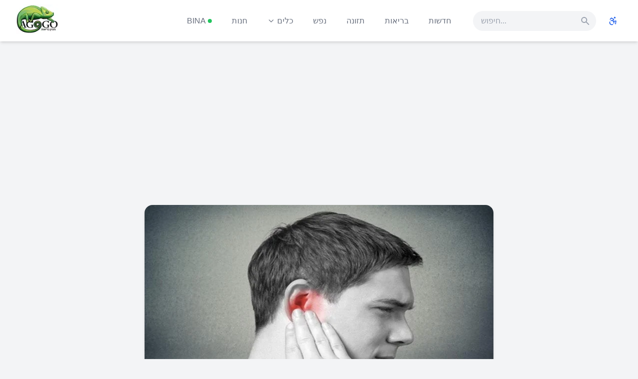

--- FILE ---
content_type: text/html; charset=utf-8
request_url: https://www.agogo.co.il/otitis-externa
body_size: 24020
content:
<!DOCTYPE html><html lang="he" dir="rtl"><head><meta charSet="utf-8"/><meta name="viewport" content="width=device-width, initial-scale=1"/><link rel="preload" as="image" imageSrcSet="/_next/image?url=%2Fagogo-logo.png&amp;w=96&amp;q=75 1x, /_next/image?url=%2Fagogo-logo.png&amp;w=256&amp;q=75 2x"/><link rel="preload" as="image" imageSrcSet="/_next/image?url=https%3A%2F%2Fwp.agogo.co.il%2Fwp-content%2Fuploads%2F2016%2F08%2F%D7%93%D7%9C%D7%A7%D7%AA-%D7%90%D7%95%D7%96%D7%A0%D7%99%D7%99%D7%9D-%D7%97%D7%99%D7%A6%D7%95%D7%A0%D7%99%D7%AA.jpg&amp;w=640&amp;q=85 640w, /_next/image?url=https%3A%2F%2Fwp.agogo.co.il%2Fwp-content%2Fuploads%2F2016%2F08%2F%D7%93%D7%9C%D7%A7%D7%AA-%D7%90%D7%95%D7%96%D7%A0%D7%99%D7%99%D7%9D-%D7%97%D7%99%D7%A6%D7%95%D7%A0%D7%99%D7%AA.jpg&amp;w=750&amp;q=85 750w, /_next/image?url=https%3A%2F%2Fwp.agogo.co.il%2Fwp-content%2Fuploads%2F2016%2F08%2F%D7%93%D7%9C%D7%A7%D7%AA-%D7%90%D7%95%D7%96%D7%A0%D7%99%D7%99%D7%9D-%D7%97%D7%99%D7%A6%D7%95%D7%A0%D7%99%D7%AA.jpg&amp;w=828&amp;q=85 828w, /_next/image?url=https%3A%2F%2Fwp.agogo.co.il%2Fwp-content%2Fuploads%2F2016%2F08%2F%D7%93%D7%9C%D7%A7%D7%AA-%D7%90%D7%95%D7%96%D7%A0%D7%99%D7%99%D7%9D-%D7%97%D7%99%D7%A6%D7%95%D7%A0%D7%99%D7%AA.jpg&amp;w=1080&amp;q=85 1080w, /_next/image?url=https%3A%2F%2Fwp.agogo.co.il%2Fwp-content%2Fuploads%2F2016%2F08%2F%D7%93%D7%9C%D7%A7%D7%AA-%D7%90%D7%95%D7%96%D7%A0%D7%99%D7%99%D7%9D-%D7%97%D7%99%D7%A6%D7%95%D7%A0%D7%99%D7%AA.jpg&amp;w=1200&amp;q=85 1200w, /_next/image?url=https%3A%2F%2Fwp.agogo.co.il%2Fwp-content%2Fuploads%2F2016%2F08%2F%D7%93%D7%9C%D7%A7%D7%AA-%D7%90%D7%95%D7%96%D7%A0%D7%99%D7%99%D7%9D-%D7%97%D7%99%D7%A6%D7%95%D7%A0%D7%99%D7%AA.jpg&amp;w=1920&amp;q=85 1920w, /_next/image?url=https%3A%2F%2Fwp.agogo.co.il%2Fwp-content%2Fuploads%2F2016%2F08%2F%D7%93%D7%9C%D7%A7%D7%AA-%D7%90%D7%95%D7%96%D7%A0%D7%99%D7%99%D7%9D-%D7%97%D7%99%D7%A6%D7%95%D7%A0%D7%99%D7%AA.jpg&amp;w=2048&amp;q=85 2048w, /_next/image?url=https%3A%2F%2Fwp.agogo.co.il%2Fwp-content%2Fuploads%2F2016%2F08%2F%D7%93%D7%9C%D7%A7%D7%AA-%D7%90%D7%95%D7%96%D7%A0%D7%99%D7%99%D7%9D-%D7%97%D7%99%D7%A6%D7%95%D7%A0%D7%99%D7%AA.jpg&amp;w=3840&amp;q=85 3840w" imageSizes="(max-width: 768px) 100vw, 800px"/><link rel="stylesheet" href="/_next/static/css/04ab4743deb2124a.css" data-precedence="next"/><link rel="stylesheet" href="/_next/static/css/28b45e79eed2cfa1.css" data-precedence="next"/><link rel="preload" as="script" fetchPriority="low" href="/_next/static/chunks/webpack-3b5e1a0e350527c0.js"/><script src="/_next/static/chunks/2943-cbda5f88e0da77fd.js" async=""></script><script src="/_next/static/chunks/5148-0cf41949d3b235ad.js" async=""></script><script src="/_next/static/chunks/7464-bd94e8cc76c6edc1.js" async=""></script><script src="/_next/static/chunks/6213-ef1e5c577bf23483.js" async=""></script><script src="/_next/static/chunks/main-app-385ac75923de1a86.js" async=""></script><script src="/_next/static/chunks/8003-9acb8fb08ce0fc00.js" async=""></script><script src="/_next/static/chunks/1947-9ea30979f07f875e.js" async=""></script><script src="/_next/static/chunks/app/(shop)/layout-2bd3b6665c92d52d.js" async=""></script><script src="/_next/static/chunks/app/layout-c592043c82cfbe3f.js" async=""></script><script src="/_next/static/chunks/app/error-37890c55e251662e.js" async=""></script><script src="/_next/static/chunks/2972-c447a841995bb501.js" async=""></script><script src="/_next/static/chunks/5762-9dcbf6e7c1dcb8ea.js" async=""></script><script src="/_next/static/chunks/4548-4680831c781a0272.js" async=""></script><script src="/_next/static/chunks/1934-62f6dc870989a369.js" async=""></script><script src="/_next/static/chunks/9347-eab4912ca16a861a.js" async=""></script><script src="/_next/static/chunks/7901-096bc6f66d8003df.js" async=""></script><script src="/_next/static/chunks/29-80cc31727557f61d.js" async=""></script><script src="/_next/static/chunks/9089-14d2b2121465fe3d.js" async=""></script><script src="/_next/static/chunks/2900-b70206d9510ce21a.js" async=""></script><script src="/_next/static/chunks/5184-82d542de202ab9de.js" async=""></script><script src="/_next/static/chunks/5455-4b29738d0c777d17.js" async=""></script><script src="/_next/static/chunks/363-34aa6846124f11e1.js" async=""></script><script src="/_next/static/chunks/52-af5886eac83a7589.js" async=""></script><script src="/_next/static/chunks/5864-d1baebb1ebc287f3.js" async=""></script><script src="/_next/static/chunks/app/%5Bslug%5D/page-be58a72dbd59bb01.js" async=""></script><link rel="preload" href="https://www.googletagmanager.com/gtag/js?id=G-R5J0VSYYSF" as="script"/><link rel="preconnect" href="https://www.googletagmanager.com"/><link rel="preconnect" href="https://www.google-analytics.com"/><title>דלקת אוזניים חיצונית: גורמים, תסמינים ודרכי טיפול | אגוגו</title><meta name="description" content="דלקת האוזן החיצונית (&amp;quot;אוזן השחיין&amp;quot;) היא זיהום בתעלת האוזן החיצונית, אשר מקרין מעור התוף אל מחוץ הראש. לעתים קרובות נגרמת על ידי מים שנותרו באוזן אחרי "/><meta name="keywords" content="אגוגו, אגוגו מגזין בריאות, בריאות, תזונה, חדשות רפואיות"/><meta name="reading-time" content="7 min"/><link rel="canonical" href="https://www.agogo.co.il/otitis-externa"/><meta property="og:title" content="דלקת אוזניים חיצונית: גורמים, תסמינים ודרכי טיפול"/><meta property="og:description" content="דלקת האוזן החיצונית (&amp;quot;אוזן השחיין&amp;quot;) היא זיהום בתעלת האוזן החיצונית, אשר מקרין מעור התוף אל מחוץ הראש. לעתים קרובות נגרמת על ידי מים שנותרו באוזן אחרי "/><meta property="og:url" content="https://www.agogo.co.il/otitis-externa"/><meta property="og:site_name" content="אגוגו"/><meta property="og:locale" content="he_IL"/><meta property="og:image" content="https://wp.agogo.co.il/wp-content/uploads/2016/08/%D7%93%D7%9C%D7%A7%D7%AA-%D7%90%D7%95%D7%96%D7%A0%D7%99%D7%99%D7%9D-%D7%97%D7%99%D7%A6%D7%95%D7%A0%D7%99%D7%AA.jpg"/><meta property="og:image:width" content="1200"/><meta property="og:image:height" content="630"/><meta property="og:image:alt" content="דלקת אוזניים חיצונית: גורמים, תסמינים ודרכי טיפול"/><meta property="og:type" content="article"/><meta name="twitter:card" content="summary_large_image"/><meta name="twitter:title" content="דלקת אוזניים חיצונית: גורמים, תסמינים ודרכי טיפול"/><meta name="twitter:description" content="דלקת האוזן החיצונית (&amp;quot;אוזן השחיין&amp;quot;) היא זיהום בתעלת האוזן החיצונית, אשר מקרין מעור התוף אל מחוץ הראש. לעתים קרובות נגרמת על ידי מים שנותרו באוזן אחרי "/><meta name="twitter:image" content="https://wp.agogo.co.il/wp-content/uploads/2016/08/%D7%93%D7%9C%D7%A7%D7%AA-%D7%90%D7%95%D7%96%D7%A0%D7%99%D7%99%D7%9D-%D7%97%D7%99%D7%A6%D7%95%D7%A0%D7%99%D7%AA.jpg"/><link rel="shortcut icon" href="/favicon.ico"/><link rel="icon" href="/favicon.ico"/><link rel="apple-touch-icon" href="/apple-touch-icon.png"/><link rel="icon" href="/favicon-32x32.png" type="image/png" sizes="32x32"/><link rel="icon" href="/favicon-16x16.png" type="image/png" sizes="16x16"/><link rel="icon" href="/android-chrome-192x192.png" type="image/png" sizes="192x192"/><link rel="icon" href="/android-chrome-512x512.png" type="image/png" sizes="512x512"/><link rel="manifest" href="/site.webmanifest"/><script>(self.__next_s=self.__next_s||[]).push([0,{"children":"\n            try {\n              var s = localStorage.getItem('accessibilitySettings');\n              if (s) {\n                var st = JSON.parse(s);\n                if (st.contrast) document.documentElement.classList.add('a11y-hc');\n                if (st.fontSize) document.documentElement.style.fontSize = st.fontSize + '%';\n              }\n            } catch(e){}\n          ","id":"a11y-preload"}])</script><script src="/_next/static/chunks/polyfills-42372ed130431b0a.js" noModule=""></script></head><body class="min-h-screen bg-gray-100" data-main-site="true"><div role="status" aria-live="polite" aria-atomic="true" class="AccessibilityWidget_srOnly__BmqAb"></div><button class="AccessibilityWidget_floatingButton__d8mTE" aria-label="נגישות (פתח לוח נגישות)" aria-haspopup="dialog" aria-expanded="false" title="נגישות"><svg width="24" height="24" viewBox="0 0 24 24" fill="none" xmlns="http://www.w3.org/2000/svg" aria-hidden="true"><circle cx="12" cy="6" r="2" fill="currentColor"></circle><path d="M12 9C8.69 9 6 9.67 6 10.5V11h12v-.5C18 9.67 15.31 9 12 9z" fill="currentColor"></path><path d="M9 13v7h2v-7H9zM13 13v7h2v-7h-2z" fill="currentColor"></path></svg></button><!--$--><div class="ltr"><header class="bg-white shadow-md z-[1000] "><div class="max-w-7xl mx-auto px-4 sm:px-6 lg:px-8"><div class="flex justify-between items-center py-2"><div class="flex justify-start lg:w-0 lg:flex-1"><a href="/"><span style="box-sizing:border-box;display:inline-block;overflow:hidden;width:initial;height:initial;background:none;opacity:1;border:0;margin:0;padding:0;position:relative;max-width:100%"><span style="box-sizing:border-box;display:block;width:initial;height:initial;background:none;opacity:1;border:0;margin:0;padding:0;max-width:100%"><img style="display:block;max-width:100%;width:initial;height:initial;background:none;opacity:1;border:0;margin:0;padding:0" alt="" aria-hidden="true" src="data:image/svg+xml,%3csvg%20xmlns=%27http://www.w3.org/2000/svg%27%20version=%271.1%27%20width=%2785%27%20height=%2760%27/%3e"/></span><img alt="Logo" srcSet="/_next/image?url=%2Fagogo-logo.png&amp;w=96&amp;q=75 1x, /_next/image?url=%2Fagogo-logo.png&amp;w=256&amp;q=75 2x" src="/_next/image?url=%2Fagogo-logo.png&amp;w=256&amp;q=75" decoding="async" data-nimg="intrinsic" class="w-[70px] h-[50px] md:w-[85px] md:h-[60px]" style="position:absolute;top:0;left:0;bottom:0;right:0;box-sizing:border-box;padding:0;border:none;margin:auto;display:block;width:0;height:0;min-width:100%;max-width:100%;min-height:100%;max-height:100%"/></span></a></div><nav class="hidden md:flex space-x-10 space-x-reverse nav-container flex-row-reverse"><a class="text-base font-medium text-gray-500 hover:text-gray-900 nav-item" href="https://www.agogo.co.il/חדשות">חדשות</a><a class="text-base font-medium text-gray-500 hover:text-gray-900 nav-item" href="https://www.agogo.co.il/בריאות">בריאות</a><a class="text-base font-medium text-gray-500 hover:text-gray-900 nav-item" href="https://www.agogo.co.il/תזונה">תזונה</a><a class="text-base font-medium text-gray-500 hover:text-gray-900 nav-item" href="https://www.agogo.co.il/נפש">נפש</a><div class="relative"><button class="text-base font-medium text-gray-500 hover:text-gray-900 nav-item flex items-center"><svg xmlns="http://www.w3.org/2000/svg" width="24" height="24" viewBox="0 0 24 24" fill="none" stroke="currentColor" stroke-width="2" stroke-linecap="round" stroke-linejoin="round" class="lucide lucide-chevron-down mr-1 h-4 w-4"><path d="m6 9 6 6 6-6"></path></svg>כלים</button></div><a class="text-base font-medium text-gray-500 hover:text-gray-900 nav-item" href="/agogoshop">חנות</a><a class="text-base font-medium text-gray-500 hover:text-gray-900 nav-item" href="https://wisebina.com/bina"><span class="flex items-center font-medium relative group">BINA<span class="w-2 h-2 bg-green-500 rounded-full ml-1 group-hover:animate-pulse"></span></span></a></nav><div class="hidden md:flex items-center justify-end md:flex-1 lg:w-0"><form class="relative"><input type="text" placeholder="חיפוש..." class="bg-gray-100 rounded-full py-2 px-4 pr-10 focus:outline-none focus:ring-2 focus:ring-blue-500 text-right" value=""/><button type="submit" class="absolute right-3 top-2.5"><svg class="h-5 w-5 text-gray-400" xmlns="http://www.w3.org/2000/svg" viewBox="0 0 20 20" fill="currentColor"><path fill-rule="evenodd" d="M8 4a4 4 0 100 8 4 4 0 000-8zM2 8a6 6 0 1110.89 3.476l4.817 4.817a1 1 0 01-1.414 1.414l-4.816-4.816A6 6 0 012 8z" clip-rule="evenodd"></path></svg></button></form><button class="ml-4 p-2 text-blue-600 hover:text-blue-700 hover:bg-blue-50 rounded-full transition-colors" aria-label="נגישות" title="נגישות"><svg xmlns="http://www.w3.org/2000/svg" width="24" height="24" viewBox="0 0 24 24" fill="none" stroke="currentColor" stroke-width="2" stroke-linecap="round" stroke-linejoin="round" class="lucide lucide-accessibility h-5 w-5"><circle cx="16" cy="4" r="1"></circle><path d="m18 19 1-7-6 1"></path><path d="m5 8 3-3 5.5 3-2.36 3.5"></path><path d="M4.24 14.5a5 5 0 0 0 6.88 6"></path><path d="M13.76 17.5a5 5 0 0 0-6.88-6"></path></svg></button></div><div class="-mr-2 -my-2 md:hidden"><button class="bg-white rounded-md p-2 inline-flex items-center justify-center text-gray-400 hover:text-gray-500 hover:bg-gray-100 focus:outline-none focus:ring-2 focus:ring-inset focus:ring-indigo-500"><span class="sr-only">פתח תפריט</span><svg class="h-6 w-6" xmlns="http://www.w3.org/2000/svg" fill="none" viewBox="0 0 24 24" stroke="currentColor" aria-hidden="true"><path stroke-linecap="round" stroke-linejoin="round" stroke-width="2" d="M4 6h16M4 12h16M4 18h16"></path></svg></button></div></div></div></header></div><!--/$--><main class="container mx-auto px-4 py-8"><main class="w-full bg-gray-100"><!--$--><script type="application/ld+json">{"@context":"https://schema.org","@type":"Article","headline":"דלקת אוזניים חיצונית: גורמים, תסמינים ודרכי טיפול","image":[{"@type":"ImageObject","url":"https://wp.agogo.co.il/wp-content/uploads/2016/08/דלקת-אוזניים-חיצונית.jpg","width":800,"height":450,"encodingFormat":"image/jpeg"},{"@type":"ImageObject","url":"https://wp.agogo.co.il/wp-content/uploads/2016/08/דלקת-אוזניים-חיצונית.jpg?format=webp","width":800,"height":450,"encodingFormat":"image/webp"},{"@type":"ImageObject","url":"https://wp.agogo.co.il/wp-content/uploads/2016/08/דלקת-אוזניים-חיצונית.jpg?w=300&h=300&fit=crop","width":300,"height":300,"encodingFormat":"image/jpeg"}],"datePublished":"2016-08-27T06:18:39+03:00","dateModified":"2024-10-05T12:09:48+03:00","author":{"@type":"Person","name":"אגוגו","url":"https://www.agogo.co.il/authors/agogo","@id":"https://www.agogo.co.il/authors/agogo","image":{"@type":"ImageObject","url":"https://wp.agogo.co.il/wp-content/uploads/2024/07/אגוגו-לוגו.png","width":96,"height":96}},"publisher":{"@type":"Organization","name":"אגוגו","logo":{"@type":"ImageObject","url":"https://www.agogo.co.il/logo.png","width":600,"height":60},"@id":"https://www.agogo.co.il/#organization"},"keywords":"אוזן, אוזן שחיינים, אוזניים, דלקת, דלקת אוזניים","description":"דלקת האוזן החיצונית (&quot;אוזן השחיין&quot;) היא זיהום בתעלת האוזן החיצונית, אשר מקרין מעור התוף אל מחוץ הראש. לעתים קרובות נגרמת על ידי מים שנותרו באוזן אחרי ","articleBody":"דלקת האוזן החיצונית (&quot;אוזן השחיין&quot;) היא זיהום בתעלת האוזן החיצונית, אשר מקרין מעור התוף אל מחוץ הראש. לעתים קרובות נגרמת על ידי מים שנותרו באוזן אחרי שחייה, בעקבות יצירת סביבה לחה המסייעת להתפתחות חיידקים. הכנסת האצבעות, צמר גפן או חפצים אחרים לאוזניים יכולה גם לגרום לדלקת אזניים על ידי פגיעה בשכבת עור דקה המגנה על תעלת האוזן. הסיבה הנפוצה ביותר לזיהום זה היא חיידקים הפולשים אל העור שבתוך תעלת האוזן. בדרך כלל ניתן לטפל בדלקת זו באמצעות טיפות אוזניים. טיפול מהיר יכול לסייע במניעת סיבוכים וזיהומים רציניים יותר. תסמינים סימפטומי דלקת האוזן החיצונית לרוב מתונים בהתחלה, אבל הם עלולים להחמיר אם הזיהום לא מטופל או מתפשט. רופאים בדרך כלל מסווגים דלקת אוזניים לפי השלבים קל, בינוני ומתקדם. סימנים ותסמינים קלים גירוד בתעלת האוזן אדמומיות קלה בתוך האוזן אי נוחות קלה שמחמירה על ידי משיכת האוזן החיצונית (הפינה, או האפרכסת) או לחיצה על ה&quot;בליטה&quot; הקטנה שבקצה תנוך האוזן. ניקוז מסוים של נוזל שקוף, חסר ריח שלב בינוני גירוד עז יותר כאב מחמיר יותר אדמומיות באוזן ניקוז נוזלים מוגזם יציאת מוגלה תחושת מלאות בתוך האוזן וחסימה חלקית של תעלת האוזן על ידי נפיחות ונוזלים. ירידה או עמעום בשמיעה שלב מתקדם כאב חמור שעלול להקרין על הפנים, הצוואר או לצד של הראש. סתימה מוחלטת של תעלת האוזן. אדמומי","mainEntityOfPage":{"@type":"WebPage","@id":"https://www.agogo.co.il/otitis-externa"},"url":"https://www.agogo.co.il/otitis-externa","timeRequired":"PT7M","wordCount":1225,"inLanguage":"he-IL","isAccessibleForFree":true,"speakable":{"@type":"SpeakableSpecification","cssSelector":[".singlePostTitle",".article-content"]},"hasPart":[{"@type":"WebPageElement","name":"דלקת האוזן החיצונית (\"אוזן השחיין\") היא זיהום בתעלת האוזן החיצונית, אשר מקרין מעור התוף אל מחוץ הראש. לעתים קרובות נגרמת על ידי מים שנותרו באוזן אחרי שחייה, בעקבות יצירת סביבה לחה המסייעת להתפתחות חיידקים.","id":"https://www.agogo.co.il/otitis-externa#דלקת-האוזן-החיצונית-אוזן-השחיין-היא-זיהום-בתעלת-האוזן-החיצונית-אשר-מקרין-מעור-התוף-אל-מחוץ-הראש-לעתים-קרובות-נגרמת-על-ידי-מים-שנותרו-באוזן-אחרי-שחייה-בעקבות-יצירת-סביבה-לחה-המסייעת-להתפתחות-חיידקים","isPartOf":{"@type":"WebPage","@id":"https://www.agogo.co.il/otitis-externa"}},{"@type":"WebPageElement","name":"","id":"https://www.agogo.co.il/otitis-externa#","isPartOf":{"@type":"WebPage","@id":"https://www.agogo.co.il/otitis-externa"}},{"@type":"WebPageElement","name":"תסמינים","id":"https://www.agogo.co.il/otitis-externa#תסמינים","isPartOf":{"@type":"WebPage","@id":"https://www.agogo.co.il/otitis-externa"}},{"@type":"WebPageElement","name":"סימנים ותסמינים קלים","id":"https://www.agogo.co.il/otitis-externa#סימנים-ותסמינים-קלים","isPartOf":{"@type":"WebPage","@id":"https://www.agogo.co.il/otitis-externa"}},{"@type":"WebPageElement","name":"שלב בינוני","id":"https://www.agogo.co.il/otitis-externa#שלב-בינוני","isPartOf":{"@type":"WebPage","@id":"https://www.agogo.co.il/otitis-externa"}},{"@type":"WebPageElement","name":"שלב מתקדם","id":"https://www.agogo.co.il/otitis-externa#שלב-מתקדם","isPartOf":{"@type":"WebPage","@id":"https://www.agogo.co.il/otitis-externa"}},{"@type":"WebPageElement","name":"מתי לראות רופא","id":"https://www.agogo.co.il/otitis-externa#מתי-לראות-רופא","isPartOf":{"@type":"WebPage","@id":"https://www.agogo.co.il/otitis-externa"}},{"@type":"WebPageElement","name":"גורמים","id":"https://www.agogo.co.il/otitis-externa#גורמים","isPartOf":{"@type":"WebPage","@id":"https://www.agogo.co.il/otitis-externa"}},{"@type":"WebPageElement","name":"ההגנה הטבעית של האוזן","id":"https://www.agogo.co.il/otitis-externa#ההגנה-הטבעית-של-האוזן","isPartOf":{"@type":"WebPage","@id":"https://www.agogo.co.il/otitis-externa"}},{"@type":"WebPageElement","name":"איך הזיהום מתרחש","id":"https://www.agogo.co.il/otitis-externa#איך-הזיהום-מתרחש","isPartOf":{"@type":"WebPage","@id":"https://www.agogo.co.il/otitis-externa"}},{"@type":"WebPageElement","name":"גורמי סיכון","id":"https://www.agogo.co.il/otitis-externa#גורמי-סיכון","isPartOf":{"@type":"WebPage","@id":"https://www.agogo.co.il/otitis-externa"}},{"@type":"WebPageElement","name":"סיבוכים","id":"https://www.agogo.co.il/otitis-externa#סיבוכים","isPartOf":{"@type":"WebPage","@id":"https://www.agogo.co.il/otitis-externa"}},{"@type":"WebPageElement","name":"אבחון","id":"https://www.agogo.co.il/otitis-externa#אבחון","isPartOf":{"@type":"WebPage","@id":"https://www.agogo.co.il/otitis-externa"}},{"@type":"WebPageElement","name":"בדיקה ראשונית","id":"https://www.agogo.co.il/otitis-externa#בדיקה-ראשונית","isPartOf":{"@type":"WebPage","@id":"https://www.agogo.co.il/otitis-externa"}},{"@type":"WebPageElement","name":"בדיקה נוספת","id":"https://www.agogo.co.il/otitis-externa#בדיקה-נוספת","isPartOf":{"@type":"WebPage","@id":"https://www.agogo.co.il/otitis-externa"}},{"@type":"WebPageElement","name":"טיפולים","id":"https://www.agogo.co.il/otitis-externa#טיפולים","isPartOf":{"@type":"WebPage","@id":"https://www.agogo.co.il/otitis-externa"}},{"@type":"WebPageElement","name":"ניקוי","id":"https://www.agogo.co.il/otitis-externa#ניקוי","isPartOf":{"@type":"WebPage","@id":"https://www.agogo.co.il/otitis-externa"}},{"@type":"WebPageElement","name":"תרופות לזיהום","id":"https://www.agogo.co.il/otitis-externa#תרופות-לזיהום","isPartOf":{"@type":"WebPage","@id":"https://www.agogo.co.il/otitis-externa"}},{"@type":"WebPageElement","name":"תרופות נגד כאבים","id":"https://www.agogo.co.il/otitis-externa#תרופות-נגד-כאבים","isPartOf":{"@type":"WebPage","@id":"https://www.agogo.co.il/otitis-externa"}},{"@type":"WebPageElement","name":"לעזור לטיפול להצליח","id":"https://www.agogo.co.il/otitis-externa#לעזור-לטיפול-להצליח","isPartOf":{"@type":"WebPage","@id":"https://www.agogo.co.il/otitis-externa"}},{"@type":"WebPageElement","name":"אהבתם את המאמר? פרגנו בלייק!","id":"https://www.agogo.co.il/otitis-externa#אהבתם-את-המאמר-פרגנו-בלייק","isPartOf":{"@type":"WebPage","@id":"https://www.agogo.co.il/otitis-externa"}},{"@type":"WebPageElement","name":"","id":"https://www.agogo.co.il/otitis-externa#","isPartOf":{"@type":"WebPage","@id":"https://www.agogo.co.il/otitis-externa"}}]}</script><script type="application/ld+json">{"@context":"https://schema.org","@type":"BreadcrumbList","itemListElement":[{"@type":"ListItem","position":1,"item":{"@id":"https://www.agogo.co.il/","name":"דף הבית","url":"https://www.agogo.co.il/"}},{"@type":"ListItem","position":2,"item":{"@id":"https://www.agogo.co.il/בריאות","name":"בריאות","url":"https://www.agogo.co.il/בריאות"}},{"@type":"ListItem","position":3,"item":{"@id":"https://www.agogo.co.il/otitis-externa","name":"דלקת אוזניים חיצונית: גורמים, תסמינים ודרכי טיפול","url":"https://www.agogo.co.il/otitis-externa"}}],"inLanguage":"he-IL"}</script><script type="application/ld+json">{"@context":"https://schema.org","@type":"FAQPage","mainEntity":[{"@type":"Question","name":"","acceptedAnswer":{"@type":"Answer","text":"הכנסת האצבעות, צמר גפן או חפצים אחרים לאוזניים יכולה גם לגרום לדלקת אזניים על ידי פגיעה בשכבת עור דקה המגנה על תעלת האוזן. הסיבה הנפוצה ביותר לזיהום זה היא חיידקים הפולשים אל העור שבתוך תעלת האוזן. בדרך כלל ניתן לטפל בדלקת זו באמצעות טיפות אוזניים. טיפול מהיר יכול לסייע במניעת סיבוכים וזיהומים רציניים יותר."}},{"@type":"Question","name":"תסמינים","acceptedAnswer":{"@type":"Answer","text":"סימפטומי דלקת האוזן החיצונית לרוב מתונים בהתחלה, אבל הם עלולים להחמיר אם הזיהום לא מטופל או מתפשט. רופאים בדרך כלל מסווגים דלקת אוזניים לפי השלבים קל, בינוני ומתקדם."}},{"@type":"Question","name":"סימנים ותסמינים קלים","acceptedAnswer":{"@type":"Answer","text":"גירוד בתעלת האוזן, אדמומיות קלה בתוך האוזן, אי נוחות קלה שמחמירה על ידי משיכת האוזן החיצונית (הפינה, או האפרכסת) או לחיצה על ה\"בליטה\" הקטנה שבקצה תנוך האוזן., ניקוז מסוים של נוזל שקוף, חסר ריח"}},{"@type":"Question","name":"שלב בינוני","acceptedAnswer":{"@type":"Answer","text":"גירוד עז יותר, כאב מחמיר, יותר אדמומיות באוזן, ניקוז נוזלים מוגזם, יציאת מוגלה, תחושת מלאות בתוך האוזן וחסימה חלקית של תעלת האוזן על ידי נפיחות ונוזלים., ירידה או עמעום בשמיעה"}},{"@type":"Question","name":"שלב מתקדם","acceptedAnswer":{"@type":"Answer","text":"כאב חמור שעלול להקרין על הפנים, הצוואר או לצד של הראש., סתימה מוחלטת של תעלת האוזן., אדמומיות או נפיחות של האוזן החיצונית, נפיחות בלוטות הלימפה בצוואר, חום"}},{"@type":"Question","name":"מתי לראות רופא","acceptedAnswer":{"@type":"Answer","text":"צרו קשר עם הרופא אם אתם חווים סימן כלשהו או תסמינים של דלקת אוזן חיצונית, אפילו אם הם קלים. צרו קשר עם הרופא מיד או גשו לחדר המיון אם ישנו: כאב חמור, חום"}},{"@type":"Question","name":"גורמים","acceptedAnswer":{"@type":"Answer","text":"דלקת האוזן החיצונית, זהו זיהום שבדרך כלל נגרם על ידי חיידקים נפוצים במים ובאדמה. זיהומים הנגרמים על ידי פטרייה או וירוסים, נפוצים פחות."}},{"@type":"Question","name":"ההגנה הטבעית של האוזן","acceptedAnswer":{"@type":"Answer","text":"לתעלות האוזן החיצוניות יש הגנות טבעיות המסייעות לשמור אותן נקיות ולמנוע זיהומים. תכונותיהן המגנות כוללות: בלוטות המפרישות חומר שעוותי (צרומן). הפרשות אלה יוצרות שכבה דקה ודוחה מים על העור שבתוך האוזן. הצרומן הוא גם חומצי יחסית, מה שעוזר עוד יותר להפריע להתפתחות חיידקים. בנוסף, הצרומן אוסף לכלוך, תאי עור מתים ופסולת אחרת, ומסייע להוציא החוצה חלקיקים אלה. הגושים השעוותיים המוכרים כשעוות אוזן, שנפלטת החוצה לפתחה של תעלת האוזן., שיפוע כלפי מטה של תעלת האוזן. בתעלת האוזן יש מעין מדרון ירידה קל מהאוזן"}},{"@type":"Question","name":"איך הזיהום מתרחש","acceptedAnswer":{"@type":"Answer","text":"אם יש לך דלקת אוזניים, ההגנה הטבעית של הגוף הוכנעה. מצבים שעלולים להחליש את ההגנות של האוזן ולסייע להתפתחות חיידקים כוללים: לחות עודפת בתוך האוזן. זיעה כבדה, מזג אוויר לח ממושך או מים שנשארו באוזן אחרי השחייה יכולים ליצור סביבה נוחה לחיידקים., שריטות או שפשופים בתעלת האוזן. ניקוי האוזן עם מקלון צמר גפן או סיכת ראש, גירוד בתוך האוזן עם אצבע, שימוש באוזניות או עזרי שמיעה יכולים לגרום לפציעות קטנות בעור המאפשרות לחיידקים להתפתח., תגובות רגישות., מוצרי שיער או תכשיטים יכולים לגרום לאלרגיות ומחלות עו"}},{"@type":"Question","name":"גורמי סיכון","acceptedAnswer":{"@type":"Answer","text":"גורמים שעלולים להעלות את הסיכון לדלקת אוזן חיצונית כוללים: שחייה, שחייה במים עם רמות חיידקים גבוהות, כגון אגם במקום בבריכה מתוחזקת היטב, תעלת אוזן צרה – למשל, אצל ילדים – אשר מים נלכדים בה בקלות גדולה יותר, ניקוי אגרסיבי של תעלת האוזן עם צמר גפן או אובייקטים אחרים, שימוש של מכשירים מסוימים, כגון אוזניות או מכשיר שמיעה, אלרגיות בעור או גירוי מתכשיטים, ספריי לשיער או צבעי שיער"}},{"@type":"Question","name":"סיבוכים","acceptedAnswer":{"@type":"Answer","text":"דלקת האוזן החיצונית היא בדרך כלל לא רצינית אם היא מטופלת במהירות, אך סיבוכים עלולים לקרות. איבוד שמיעה זמני. תתכן תחושת שמיעה עמומה אשר תעלם בדרך כלל לאחר שהזיהום עובר., זיהום לטווח ארוך (דלקות אוזניים כרוניות). דלקת אוזן חיצונית בדרך כלל נחשבת כרונית אם הסימנים והתסמינים נמשכים יותר משלושה חודשים. זיהומים כרוניים שכיחים יותר אם ישנם תנאים שהופכים את הטיפול לקשה, כגון זן נדיר של חיידקים, תגובה אלרגית בעור, תגובה אלרגית לטיפות האנטיביוטיות , או שילוב של זיהום חיידקי ופטרייתי., זיהום רקמות עמוק (צ"}},{"@type":"Question","name":"אבחון","acceptedAnswer":{"@type":"Answer","text":"רופאים בדרך כלל יכולים לאבחן דלקת אוזן חיצונית במהלך ביקור במרפאה. אם הזיהום הוא בשלב מתקדם או נמשך, ייתכן שתצטרך לקבל הערכות נוספות."}},{"@type":"Question","name":"בדיקה ראשונית","acceptedAnswer":{"@type":"Answer","text":"סביר להניח שהרופא יאבחן דלקת אוזן חיצונית בהתבסס על סימפטומים שעליהם אתה מדווח, שאלות שישאל אותך ובדיקה גופנית. ככל הנראה לא יהיה צורך בבדיקות מעבדה בביקור הראשון. ההערכה הראשונית של הרופא תכלול בדרך כלל: בחינת תעלת האוזן עם מכשיר מואר (אוטוסקופ). תעלת האוזן עשויה להראות אדומה ונפוחה ועם קשקשים. קילופים של עור ופסולת אחרת עשויות להראות בתעלת האוזן., ויזואליזציה של עור התוף – כדי להיות בטוח שעור התוף לא נקרע או פגום. אם נראה שעור התוף חסום, הרופא ינקה את תעלת האוזן עם מכשיר יניקה קטן או באמצעות מ"}},{"@type":"Question","name":"בדיקה נוספת","acceptedAnswer":{"@type":"Answer","text":"בהתאם להערכה הראשונית, חומרת הסימפטומים או השלב של דלקת האוזניים, הרופא עשוי להמליץ על הערכה נוספת. אם עור התוף פגום או קרוע, הרופא יפנה אותך למומחה אף אוזן גרון. המומחה יבחן את מצבה של האוזן התיכונה שלך כדי לקבוע אם זהו המקום הראשי של הזיהום. בדיקה זו חשובה משום שחלק מהטיפולים המיועדים דלקת בתעלת האוזן החיצונית אינם מתאימים לטיפול באוזן התיכונה., אם הזיהום אינו מגיב לטיפול, הרופא עשוי לקחת דגימה של הפרשה מהאוזן ולשלוח אותה אל המעבדה לזיהוי החיידק המדויק הגורם לזיהום."}},{"@type":"Question","name":"טיפולים","acceptedAnswer":{"@type":"Answer","text":"מטרת הטיפול היא לעצור את הזיהום ולאפשר לתעלת האוזן להחלים."}},{"@type":"Question","name":"ניקוי","acceptedAnswer":{"@type":"Answer","text":"ניקוי תעלת האוזן החיצונית הוא הכרחי כדי לעזור לטיפות האוזניים לזרום לכל האזורים הנגועים. הרופא ישתמש במכשיר יניקה או מגרדת אוזן לנקות משם כל הפרשות או גושים של שעווה באוזניים, עור קשקשי ופסולת אחרת. עוד בריאות: 10 טיפולים טבעיים לכאבי אוזניים"}},{"@type":"Question","name":"תרופות לזיהום","acceptedAnswer":{"@type":"Answer","text":"ברוב המקרים של דלקת אוזניים, הרופא ירשום טיפות אוזניים שיש בהן שילוב כלשהו של המרכיבים הבאים, בהתאם לסוג ולחומרת הזיהום: תמיסה חומצית כדי לעזור לשחזר את הסביבה האנטיבקטריאלית הנורמלית של האוזן., סטרואידים כדי להפחית את הדלקת., אנטיביוטיקה להילחם בחיידקים., תרופות אנטי פטרייתיות להילחם בזיהום הנגרם על ידי פטריה. שאל את הרופא לגבי השיטה הטובה ביותר לשימוש בטיפות האוזניים. כמה רעיונות שעשויים לעזור לך להשתמש בטיפות אוזניים כוללות: להפחית את אי הנוחות של טיפות קרות על ידי החזקת הבקבוק ביד במשך כמה ד"}},{"@type":"Question","name":"תרופות נגד כאבים","acceptedAnswer":{"@type":"Answer","text":"הרופא עשוי להמליץ על תרופות ללא מרשם להקלת הכאב, כמו איבופרופן (אדוויל, מוטרין IB, ואחרים), נרוסין, או פרצטמול (אקמול, ואחרים). אם הכאב הוא חמור או דלקת האוזניים נמצאת בשלב מתקדם יותר, הרופא יכול לרשום תרופה חזקה לשיכוך כאבים."}},{"@type":"Question","name":"לעזור לטיפול להצליח","acceptedAnswer":{"@type":"Answer","text":"במהלך טיפול, השלבים הבאים יסייעו לשמור על האוזניים יבשות ולמנוע גירוי נוסף: אין לשחות או לצלול., הימנעו מטיסה., אל תשתמשו באטמי אוזניים, מכשירי שמיעה או אוזניות לפני שהכאב וההפרשות נעלמו., להימנע מכניסת מים לתעלת האוזן בעת הרחצה. השתמשו בכדור צמר גפן מצופה וזלין כדי להגן על האוזן במהלך אמבטיה."}}],"inLanguage":"he-IL"}</script><div class="w-full mb-4 -mt-4"><!--$!--><template data-dgst="BAILOUT_TO_CLIENT_SIDE_RENDERING"></template><!--/$--></div><article class="PostContent_singlePost__AdbaW" itemScope="" itemType="https://schema.org/Article"><figure class="PostContent_singlePostImageWrapper__74ASd" itemProp="image" itemScope="" itemType="https://schema.org/ImageObject"><span style="box-sizing:border-box;display:block;overflow:hidden;width:initial;height:initial;background:none;opacity:1;border:0;margin:0;padding:0;position:relative"><span style="box-sizing:border-box;display:block;width:initial;height:initial;background:none;opacity:1;border:0;margin:0;padding:0;padding-top:56.25%"></span><img alt="דלקת אוזניים חיצונית: גורמים, תסמינים ודרכי טיפול" sizes="(max-width: 768px) 100vw, 800px" srcSet="/_next/image?url=https%3A%2F%2Fwp.agogo.co.il%2Fwp-content%2Fuploads%2F2016%2F08%2F%D7%93%D7%9C%D7%A7%D7%AA-%D7%90%D7%95%D7%96%D7%A0%D7%99%D7%99%D7%9D-%D7%97%D7%99%D7%A6%D7%95%D7%A0%D7%99%D7%AA.jpg&amp;w=640&amp;q=85 640w, /_next/image?url=https%3A%2F%2Fwp.agogo.co.il%2Fwp-content%2Fuploads%2F2016%2F08%2F%D7%93%D7%9C%D7%A7%D7%AA-%D7%90%D7%95%D7%96%D7%A0%D7%99%D7%99%D7%9D-%D7%97%D7%99%D7%A6%D7%95%D7%A0%D7%99%D7%AA.jpg&amp;w=750&amp;q=85 750w, /_next/image?url=https%3A%2F%2Fwp.agogo.co.il%2Fwp-content%2Fuploads%2F2016%2F08%2F%D7%93%D7%9C%D7%A7%D7%AA-%D7%90%D7%95%D7%96%D7%A0%D7%99%D7%99%D7%9D-%D7%97%D7%99%D7%A6%D7%95%D7%A0%D7%99%D7%AA.jpg&amp;w=828&amp;q=85 828w, /_next/image?url=https%3A%2F%2Fwp.agogo.co.il%2Fwp-content%2Fuploads%2F2016%2F08%2F%D7%93%D7%9C%D7%A7%D7%AA-%D7%90%D7%95%D7%96%D7%A0%D7%99%D7%99%D7%9D-%D7%97%D7%99%D7%A6%D7%95%D7%A0%D7%99%D7%AA.jpg&amp;w=1080&amp;q=85 1080w, /_next/image?url=https%3A%2F%2Fwp.agogo.co.il%2Fwp-content%2Fuploads%2F2016%2F08%2F%D7%93%D7%9C%D7%A7%D7%AA-%D7%90%D7%95%D7%96%D7%A0%D7%99%D7%99%D7%9D-%D7%97%D7%99%D7%A6%D7%95%D7%A0%D7%99%D7%AA.jpg&amp;w=1200&amp;q=85 1200w, /_next/image?url=https%3A%2F%2Fwp.agogo.co.il%2Fwp-content%2Fuploads%2F2016%2F08%2F%D7%93%D7%9C%D7%A7%D7%AA-%D7%90%D7%95%D7%96%D7%A0%D7%99%D7%99%D7%9D-%D7%97%D7%99%D7%A6%D7%95%D7%A0%D7%99%D7%AA.jpg&amp;w=1920&amp;q=85 1920w, /_next/image?url=https%3A%2F%2Fwp.agogo.co.il%2Fwp-content%2Fuploads%2F2016%2F08%2F%D7%93%D7%9C%D7%A7%D7%AA-%D7%90%D7%95%D7%96%D7%A0%D7%99%D7%99%D7%9D-%D7%97%D7%99%D7%A6%D7%95%D7%A0%D7%99%D7%AA.jpg&amp;w=2048&amp;q=85 2048w, /_next/image?url=https%3A%2F%2Fwp.agogo.co.il%2Fwp-content%2Fuploads%2F2016%2F08%2F%D7%93%D7%9C%D7%A7%D7%AA-%D7%90%D7%95%D7%96%D7%A0%D7%99%D7%99%D7%9D-%D7%97%D7%99%D7%A6%D7%95%D7%A0%D7%99%D7%AA.jpg&amp;w=3840&amp;q=85 3840w" src="/_next/image?url=https%3A%2F%2Fwp.agogo.co.il%2Fwp-content%2Fuploads%2F2016%2F08%2F%D7%93%D7%9C%D7%A7%D7%AA-%D7%90%D7%95%D7%96%D7%A0%D7%99%D7%99%D7%9D-%D7%97%D7%99%D7%A6%D7%95%D7%A0%D7%99%D7%AA.jpg&amp;w=3840&amp;q=85" decoding="async" data-nimg="responsive" class="PostContent_singlePostImage__UYYi3" style="position:absolute;top:0;left:0;bottom:0;right:0;box-sizing:border-box;padding:0;border:none;margin:auto;display:block;width:0;height:0;min-width:100%;max-width:100%;min-height:100%;max-height:100%;object-fit:cover"/></span><meta itemProp="url" content="https://wp.agogo.co.il/wp-content/uploads/2016/08/דלקת-אוזניים-חיצונית.jpg"/><meta itemProp="width" content="800"/><meta itemProp="height" content="450"/></figure><nav aria-label="breadcrumb" class="PostContent_breadcrumb__V4o1q"><ol itemScope="" itemType="https://schema.org/BreadcrumbList"><li itemProp="itemListElement" itemScope="" itemType="https://schema.org/ListItem"><a href="/">דף הבית</a><meta itemProp="position" content="1"/><meta itemProp="item" content="https://www.agogo.co.il/"/><span> &gt; </span></li><li itemProp="itemListElement" itemScope="" itemType="https://schema.org/ListItem"><a href="/בריאות">בריאות</a><meta itemProp="item" content="https://www.agogo.co.il/בריאות"/><meta itemProp="position" content="2"/></li></ol></nav><h1 class="PostContent_singlePostTitle__0i7t_" itemProp="headline">דלקת אוזניים חיצונית: גורמים, תסמינים ודרכי טיפול</h1><div class="PostContent_singlePostMeta__TWI_4"><a href="/authors/agogo"><div class="PostContent_singlePostAuthorImageWrapper__4b_8p inline-block" itemScope="" itemType="https://schema.org/Person"><span style="box-sizing:border-box;display:inline-block;overflow:hidden;width:initial;height:initial;background:none;opacity:1;border:0;margin:0;padding:0;position:relative;max-width:100%"><span style="box-sizing:border-box;display:block;width:initial;height:initial;background:none;opacity:1;border:0;margin:0;padding:0;max-width:100%"><img style="display:block;max-width:100%;width:initial;height:initial;background:none;opacity:1;border:0;margin:0;padding:0" alt="" aria-hidden="true" src="data:image/svg+xml,%3csvg%20xmlns=%27http://www.w3.org/2000/svg%27%20version=%271.1%27%20width=%2740%27%20height=%2740%27/%3e"/></span><img alt="Avatar of אגוגו" src="[data-uri]" decoding="async" data-nimg="intrinsic" class="PostContent_singlePostAuthorImage__P01Vc" style="position:absolute;top:0;left:0;bottom:0;right:0;box-sizing:border-box;padding:0;border:none;margin:auto;display:block;width:0;height:0;min-width:100%;max-width:100%;min-height:100%;max-height:100%"/><noscript><img alt="Avatar of אגוגו" loading="lazy" decoding="async" data-nimg="intrinsic" style="position:absolute;top:0;left:0;bottom:0;right:0;box-sizing:border-box;padding:0;border:none;margin:auto;display:block;width:0;height:0;min-width:100%;max-width:100%;min-height:100%;max-height:100%" class="PostContent_singlePostAuthorImage__P01Vc" srcSet="/_next/image?url=https%3A%2F%2Fwp.agogo.co.il%2Fwp-content%2Fuploads%2F2024%2F07%2F%D7%90%D7%92%D7%95%D7%92%D7%95-%D7%9C%D7%95%D7%92%D7%95.png&amp;w=48&amp;q=80 1x, /_next/image?url=https%3A%2F%2Fwp.agogo.co.il%2Fwp-content%2Fuploads%2F2024%2F07%2F%D7%90%D7%92%D7%95%D7%92%D7%95-%D7%9C%D7%95%D7%92%D7%95.png&amp;w=96&amp;q=80 2x" src="/_next/image?url=https%3A%2F%2Fwp.agogo.co.il%2Fwp-content%2Fuploads%2F2024%2F07%2F%D7%90%D7%92%D7%95%D7%92%D7%95-%D7%9C%D7%95%D7%92%D7%95.png&amp;w=96&amp;q=80"/></noscript></span><meta itemProp="name" content="אגוגו"/></div></a><a class="PostContent_singlePostAuthor__s22NR mr-4" itemProp="author" href="/authors/agogo">אגוגו</a><time class="PostContent_singlePostDate___5HGu ml-4" dateTime="2016-08-27T09:18:39" itemProp="datePublished">27.08.2016</time><meta itemProp="dateModified" content="2024-10-05T15:09:48"/><div class="PostContent_sharingButtons__KD51G ml-4"><!--$--><div class="SharingButtons_sharingContainer__S3FIH"><button class="SharingButtons_shareButton__LUIUg" title="שתף את הכתבה"><span class="SharingButtons_shareText__r1JJ8">שתפו</span><svg width="14" height="14" viewBox="0 0 24 24" fill="currentColor" xmlns="http://www.w3.org/2000/svg"><path d="M21 12l-7-7v4C7 9 4 14 3 19c2.5-3.5 6-5.1 11-5.1V18l7-6z"></path></svg></button></div><!--/$--></div></div><!--$--><!--$--><nav class="bg-white rounded-2xl overflow-hidden shadow-md hover:shadow-lg transition-shadow duration-300 mb-8" aria-label="תוכן עניינים"><div class="flex items-center justify-between p-4 md:p-6 bg-slate-50 cursor-pointer select-none border-b border-slate-200 hover:bg-slate-100 transition-colors duration-200" role="button" tabindex="0" aria-expanded="false" aria-controls="toc-content"><div class="flex items-center gap-3"><svg xmlns="http://www.w3.org/2000/svg" width="24" height="24" viewBox="0 0 24 24" fill="none" stroke="currentColor" stroke-width="2" stroke-linecap="round" stroke-linejoin="round" class="lucide lucide-list w-5 h-5 text-slate-600"><line x1="8" x2="21" y1="6" y2="6"></line><line x1="8" x2="21" y1="12" y2="12"></line><line x1="8" x2="21" y1="18" y2="18"></line><line x1="3" x2="3.01" y1="6" y2="6"></line><line x1="3" x2="3.01" y1="12" y2="12"></line><line x1="3" x2="3.01" y1="18" y2="18"></line></svg><span class="text-xl font-semibold text-slate-800">תוכן עניינים</span></div><div class="text-slate-500"><svg xmlns="http://www.w3.org/2000/svg" width="24" height="24" viewBox="0 0 24 24" fill="none" stroke="currentColor" stroke-width="2" stroke-linecap="round" stroke-linejoin="round" class="lucide lucide-chevron-down w-5 h-5"><path d="m6 9 6 6 6-6"></path></svg></div></div><div id="toc-content" class="transition-all duration-300 ease-in-out" style="overflow:hidden" aria-hidden="true"><ul class="p-4 md:p-6"><li class="mb-4"><a href="#דלקת-האוזן-החיצונית-אוזן-השחיין-היא-זיהום-בתעלת-האוזן-החיצונית-אשר-מקרין-מעור-התוף-אל-מחוץ-הראש-לעתים-קרובות-נגרמת-על-ידי-מים-שנותרו-באוזן-אחרי-שחייה-בעקבות-יצירת-סביבה-לחה-המסייעת-להתפתחות-חיידקים" class="block py-2 text-lg font-semibold px-3 rounded-md transition-all duration-200 text-slate-800 hover:bg-slate-50 hover:text-blue-600">דלקת האוזן החיצונית (&quot;אוזן השחיין&quot;) היא זיהום בתעלת האוזן החיצונית, אשר מקרין מעור התוף אל מחוץ הראש. לעתים קרובות נגרמת על ידי מים שנותרו באוזן אחרי שחייה, בעקבות יצירת סביבה לחה המסייעת להתפתחות חיידקים.</a></li><li class="mb-4"><a href="#" class="block py-2 text-lg font-semibold px-3 rounded-md transition-all duration-200 bg-blue-50 text-blue-600"></a></li><li class="mb-4"><a href="#תסמינים" class="block py-2 text-lg font-semibold px-3 rounded-md transition-all duration-200 text-slate-800 hover:bg-slate-50 hover:text-blue-600">תסמינים</a></li><li class="mb-4"><a href="#סימנים-ותסמינים-קלים" class="block py-2 text-lg font-semibold px-3 rounded-md transition-all duration-200 text-slate-800 hover:bg-slate-50 hover:text-blue-600">סימנים ותסמינים קלים</a></li><li class="mb-4"><a href="#שלב-בינוני" class="block py-2 text-lg font-semibold px-3 rounded-md transition-all duration-200 text-slate-800 hover:bg-slate-50 hover:text-blue-600">שלב בינוני</a></li><li class="mb-4"><a href="#שלב-מתקדם" class="block py-2 text-lg font-semibold px-3 rounded-md transition-all duration-200 text-slate-800 hover:bg-slate-50 hover:text-blue-600">שלב מתקדם</a></li><li class="mb-4"><a href="#מתי-לראות-רופא" class="block py-2 text-lg font-semibold px-3 rounded-md transition-all duration-200 text-slate-800 hover:bg-slate-50 hover:text-blue-600">מתי לראות רופא</a></li><li class="mb-4"><a href="#גורמים" class="block py-2 text-lg font-semibold px-3 rounded-md transition-all duration-200 text-slate-800 hover:bg-slate-50 hover:text-blue-600">גורמים</a></li><li class="mb-4"><a href="#ההגנה-הטבעית-של-האוזן" class="block py-2 text-lg font-semibold px-3 rounded-md transition-all duration-200 text-slate-800 hover:bg-slate-50 hover:text-blue-600">ההגנה הטבעית של האוזן</a></li><li class="mb-4"><a href="#איך-הזיהום-מתרחש" class="block py-2 text-lg font-semibold px-3 rounded-md transition-all duration-200 text-slate-800 hover:bg-slate-50 hover:text-blue-600">איך הזיהום מתרחש</a></li><li class="mb-4"><a href="#גורמי-סיכון" class="block py-2 text-lg font-semibold px-3 rounded-md transition-all duration-200 text-slate-800 hover:bg-slate-50 hover:text-blue-600">גורמי סיכון</a></li><li class="mb-4"><a href="#סיבוכים" class="block py-2 text-lg font-semibold px-3 rounded-md transition-all duration-200 text-slate-800 hover:bg-slate-50 hover:text-blue-600">סיבוכים</a></li><li class="mb-4"><a href="#אבחון" class="block py-2 text-lg font-semibold px-3 rounded-md transition-all duration-200 text-slate-800 hover:bg-slate-50 hover:text-blue-600">אבחון</a></li><li class="mb-4"><a href="#בדיקה-ראשונית" class="block py-2 text-lg font-semibold px-3 rounded-md transition-all duration-200 text-slate-800 hover:bg-slate-50 hover:text-blue-600">בדיקה ראשונית</a></li><li class="mb-4"><a href="#בדיקה-נוספת" class="block py-2 text-lg font-semibold px-3 rounded-md transition-all duration-200 text-slate-800 hover:bg-slate-50 hover:text-blue-600">בדיקה נוספת</a></li><li class="mb-4"><a href="#טיפולים" class="block py-2 text-lg font-semibold px-3 rounded-md transition-all duration-200 text-slate-800 hover:bg-slate-50 hover:text-blue-600">טיפולים</a></li><li class="mb-4"><a href="#ניקוי" class="block py-2 text-lg font-semibold px-3 rounded-md transition-all duration-200 text-slate-800 hover:bg-slate-50 hover:text-blue-600">ניקוי</a></li><li class="mb-4"><a href="#תרופות-לזיהום" class="block py-2 text-lg font-semibold px-3 rounded-md transition-all duration-200 text-slate-800 hover:bg-slate-50 hover:text-blue-600">תרופות לזיהום</a></li><li class="mb-4"><a href="#תרופות-נגד-כאבים" class="block py-2 text-lg font-semibold px-3 rounded-md transition-all duration-200 text-slate-800 hover:bg-slate-50 hover:text-blue-600">תרופות נגד כאבים</a></li><li class="mb-4"><a href="#לעזור-לטיפול-להצליח" class="block py-2 text-lg font-semibold px-3 rounded-md transition-all duration-200 text-slate-800 hover:bg-slate-50 hover:text-blue-600">לעזור לטיפול להצליח</a></li><li class="mb-4"><a href="#אהבתם-את-המאמר-פרגנו-בלייק" class="block py-2 text-lg font-semibold px-3 rounded-md transition-all duration-200 text-slate-800 hover:bg-slate-50 hover:text-blue-600">אהבתם את המאמר? פרגנו בלייק!</a></li><li class="mb-4"><a href="#" class="block py-2 text-lg font-semibold px-3 rounded-md transition-all duration-200 bg-blue-50 text-blue-600"></a></li></ul></div></nav><!--/$--><!--/$--><!--$--><div class="PostContent_singlePostContent__27D9i prose prose-lg max-w-none article-content" itemProp="articleBody"><span><h2 id="דלקת-האוזן-החיצונית-אוזן-השחיין-היא-זיהום-בתעלת-האוזן-החיצונית-אשר-מקרין-מעור-התוף-אל-מחוץ-הראש-לעתים-קרובות-נגרמת-על-ידי-מים-שנותרו-באוזן-אחרי-שחייה-בעקבות-יצירת-סביבה-לחה-המסייעת-להתפתחות-חיידקים">דלקת האוזן החיצונית ("אוזן השחיין") היא זיהום בתעלת האוזן החיצונית, אשר מקרין מעור התוף אל מחוץ הראש. לעתים קרובות נגרמת&nbsp;על ידי מים שנותרו באוזן אחרי שחייה, בעקבות יצירת סביבה לחה המסייעת להתפתחות חיידקים.</h2></span><span><h2 id=""><iframe loading="lazy" style="border: none; overflow: hidden; height: 21px;" src="//www.facebook.com/plugins/like.php?href=http%3A%2F%2Fwww.agogo.co.il%2Fotitis-externa%2F&amp;width&amp;layout=button_count&amp;action=like&amp;show_faces=false&amp;share=true&amp;height=21&amp;appId=600877736626677" width="300" height="150" frameborder="0" scrolling="no"></iframe></h2></span><span><p>הכנסת האצבעות, צמר גפן או חפצים אחרים לאוזניים יכולה גם לגרום לדלקת אזניים על ידי פגיעה בשכבת עור דקה המגנה על תעלת האוזן. הסיבה הנפוצה ביותר לזיהום זה היא חיידקים הפולשים אל העור שבתוך תעלת האוזן. בדרך כלל ניתן לטפל בדלקת זו באמצעות טיפות אוזניים. טיפול מהיר יכול לסייע במניעת סיבוכים וזיהומים רציניים יותר.</p></span><!--$--><div class="w-full bg-white shadow-lg rounded-lg overflow-hidden" dir="rtl" style="max-width:100%;box-sizing:border-box"><div class="p-4" style="max-width:100%"><div class="text-center mb-4"><h2 class="text-2xl font-bold flex items-center justify-center mb-2 text-gray-800" style="margin:0 0 0.5rem 0;line-height:1.2">הצטרפו לאגוגופון!<svg class="mr-4 w-8 h-8 text-green-500" xmlns="http://www.w3.org/2000/svg" viewBox="0 0 448 512"><path fill="currentColor" d="M380.9 97.1C339 55.1 283.2 32 223.9 32c-122.4 0-222 99.6-222 222 0 39.1 10.2 77.3 29.6 111L0 480l117.7-30.9c32.4 17.7 68.9 27 106.1 27h.1c122.3 0 224.1-99.6 224.1-222 0-59.3-25.2-115-67.1-157zm-157 341.6c-33.2 0-65.7-8.9-94-25.7l-6.7-4-69.8 18.3L72 359.2l-4.4-7c-18.5-29.4-28.2-63.3-28.2-98.2 0-101.7 82.8-184.5 184.6-184.5 49.3 0 95.6 19.2 130.4 54.1 34.8 34.9 56.2 81.2 56.1 130.5 0 101.8-84.9 184.6-186.6 184.6zm101.2-138.2c-5.5-2.8-32.8-16.2-37.9-18-5.1-1.9-8.8-2.8-12.5 2.8-3.7 5.6-14.3 18-17.6 21.8-3.2 3.7-6.5 4.2-12 1.4-32.6-16.3-54-29.1-75.5-66-5.7-9.8 5.7-9.1 16.3-30.3 1.8-3.7.9-6.9-.5-9.7-1.4-2.8-12.5-30.1-17.1-41.2-4.5-10.8-9.1-9.3-12.5-9.5-3.2-.2-6.9-.2-10.6-.2-3.7 0-9.7 1.4-14.8 6.9-5.1 5.6-19.4 19-19.4 46.3 0 27.3 19.9 53.7 22.6 57.4 2.8 3.7 39.1 59.7 94.8 83.8 35.2 15.2 49 16.5 66.6 13.9 10.7-1.6 32.8-13.4 37.4-26.4 4.6-13 4.6-24.1 3.2-26.4-1.3-2.5-5-3.9-10.5-6.6z"></path></svg></h2><p class="text-gray-600 font-medium" style="margin:0;line-height:1.5">ותקבלו תכנים בחינם ישירות לווצאפ!</p></div><div class="flex justify-center"><button class="bg-green-500 hover:bg-green-600 text-white font-bold py-2 px-4 rounded-lg   flex items-center justify-center transition-all duration-300   hover:shadow-md" style="min-width:200px;height:44px" aria-label="Join WhatsApp Group"><span>הצטרפו עכשיו</span><svg class="mr-4 w-5 h-5" xmlns="http://www.w3.org/2000/svg" viewBox="0 0 448 512"><path fill="currentColor" d="M380.9 97.1C339 55.1 283.2 32 223.9 32c-122.4 0-222 99.6-222 222 0 39.1 10.2 77.3 29.6 111L0 480l117.7-30.9c32.4 17.7 68.9 27 106.1 27h.1c122.3 0 224.1-99.6 224.1-222 0-59.3-25.2-115-67.1-157zm-157 341.6c-33.2 0-65.7-8.9-94-25.7l-6.7-4-69.8 18.3L72 359.2l-4.4-7c-18.5-29.4-28.2-63.3-28.2-98.2 0-101.7 82.8-184.5 184.6-184.5 49.3 0 95.6 19.2 130.4 54.1 34.8 34.9 56.2 81.2 56.1 130.5 0 101.8-84.9 184.6-186.6 184.6zm101.2-138.2c-5.5-2.8-32.8-16.2-37.9-18-5.1-1.9-8.8-2.8-12.5 2.8-3.7 5.6-14.3 18-17.6 21.8-3.2 3.7-6.5 4.2-12 1.4-32.6-16.3-54-29.1-75.5-66-5.7-9.8 5.7-9.1 16.3-30.3 1.8-3.7.9-6.9-.5-9.7-1.4-2.8-12.5-30.1-17.1-41.2-4.5-10.8-9.1-9.3-12.5-9.5-3.2-.2-6.9-.2-10.6-.2-3.7 0-9.7 1.4-14.8 6.9-5.1 5.6-19.4 19-19.4 46.3 0 27.3 19.9 53.7 22.6 57.4 2.8 3.7 39.1 59.7 94.8 83.8 35.2 15.2 49 16.5 66.6 13.9 10.7-1.6 32.8-13.4 37.4-26.4 4.6-13 4.6-24.1 3.2-26.4-1.3-2.5-5-3.9-10.5-6.6z"></path></svg></button></div></div></div><!--/$--><div class="my-4"></div><!--$!--><template data-dgst="BAILOUT_TO_CLIENT_SIDE_RENDERING"></template><!--/$--><span><h2 id="תסמינים">תסמינים</h2></span><span><p>סימפטומי דלקת האוזן החיצונית לרוב מתונים בהתחלה, אבל הם עלולים להחמיר אם הזיהום לא מטופל או מתפשט. רופאים בדרך כלל מסווגים דלקת אוזניים לפי השלבים קל, בינוני ומתקדם.</p></span><div style="margin:16px auto;max-width:480px;background:linear-gradient(135deg, #f0fdf4 0%, #ffffff 100%);border-radius:14px;box-shadow:0 6px 24px rgba(0, 0, 0, 0.12);padding:12px 20px 16px 20px;direction:rtl" class="jsx-33b97ee5798b7efd adsense-auto-ads-ignore"><h3 style="font-size:24px;font-weight:bold;text-align:center;color:#166534;margin-top:0;margin-bottom:2px;padding-top:0;text-decoration:none;line-height:1.2" class="jsx-33b97ee5798b7efd">המוצרים האהובים של אגוגו</h3><p style="font-size:16px;color:#6b7280;text-align:center;margin-bottom:8px;text-decoration:none" class="jsx-33b97ee5798b7efd">אלפים כבר משפרים את בריאותם - הצטרפו גם!</p><div style="display:grid;grid-template-columns:1fr 1fr;gap:10px;margin-bottom:12px" class="jsx-33b97ee5798b7efd"><a style="position:relative;background:white;border-radius:10px;box-shadow:0 2px 4px rgba(0, 0, 0, 0.1);padding:6px 14px 3px 14px;cursor:pointer;border:1px solid #e5e7eb;transition:all 0.2s ease;text-decoration:none;display:block" href="https://www.agogo.co.il/agogoshop/products/collagen"><span style="position:absolute;top:6px;right:6px;background-color:#16a34a;color:white;font-size:13px;padding:3px 8px;border-radius:5px;font-weight:bold;z-index:10;text-decoration:none" class="jsx-33b97ee5798b7efd">חדש!</span><div style="position:relative;width:100%;height:140px;margin-bottom:0;overflow:hidden;border-radius:6px" class="jsx-33b97ee5798b7efd"><span style="box-sizing:border-box;display:block;overflow:hidden;width:initial;height:initial;background:none;opacity:1;border:0;margin:0;padding:0;position:absolute;top:0;left:0;bottom:0;right:0"><img alt="אבקת קולגן" src="[data-uri]" decoding="async" data-nimg="fill" style="position:absolute;top:0;left:0;bottom:0;right:0;box-sizing:border-box;padding:0;border:none;margin:auto;display:block;width:0;height:0;min-width:100%;max-width:100%;min-height:100%;max-height:100%;object-fit:contain"/><noscript><img alt="אבקת קולגן" loading="lazy" decoding="async" data-nimg="fill" style="position:absolute;top:0;left:0;bottom:0;right:0;box-sizing:border-box;padding:0;border:none;margin:auto;display:block;width:0;height:0;min-width:100%;max-width:100%;min-height:100%;max-height:100%;object-fit:contain" sizes="150px" srcSet="/_next/image?url=%2Fimages%2Fcollagen.jpg&amp;w=16&amp;q=75 16w, /_next/image?url=%2Fimages%2Fcollagen.jpg&amp;w=32&amp;q=75 32w, /_next/image?url=%2Fimages%2Fcollagen.jpg&amp;w=48&amp;q=75 48w, /_next/image?url=%2Fimages%2Fcollagen.jpg&amp;w=64&amp;q=75 64w, /_next/image?url=%2Fimages%2Fcollagen.jpg&amp;w=96&amp;q=75 96w, /_next/image?url=%2Fimages%2Fcollagen.jpg&amp;w=128&amp;q=75 128w, /_next/image?url=%2Fimages%2Fcollagen.jpg&amp;w=256&amp;q=75 256w, /_next/image?url=%2Fimages%2Fcollagen.jpg&amp;w=384&amp;q=75 384w, /_next/image?url=%2Fimages%2Fcollagen.jpg&amp;w=640&amp;q=75 640w, /_next/image?url=%2Fimages%2Fcollagen.jpg&amp;w=750&amp;q=75 750w, /_next/image?url=%2Fimages%2Fcollagen.jpg&amp;w=828&amp;q=75 828w, /_next/image?url=%2Fimages%2Fcollagen.jpg&amp;w=1080&amp;q=75 1080w, /_next/image?url=%2Fimages%2Fcollagen.jpg&amp;w=1200&amp;q=75 1200w, /_next/image?url=%2Fimages%2Fcollagen.jpg&amp;w=1920&amp;q=75 1920w, /_next/image?url=%2Fimages%2Fcollagen.jpg&amp;w=2048&amp;q=75 2048w, /_next/image?url=%2Fimages%2Fcollagen.jpg&amp;w=3840&amp;q=75 3840w" src="/_next/image?url=%2Fimages%2Fcollagen.jpg&amp;w=3840&amp;q=75"/></noscript></span></div><h4 style="font-size:19px;font-weight:700;color:#1f2937;text-align:center;margin-bottom:2px;margin-top:-2px;text-decoration:none;line-height:1" class="jsx-33b97ee5798b7efd">אבקת קולגן</h4><p style="font-size:16px;color:#15803d;font-weight:500;text-align:center;text-decoration:none;line-height:1" class="jsx-33b97ee5798b7efd">לעור צעיר וזוהר</p></a><a style="position:relative;background:white;border-radius:10px;box-shadow:0 2px 4px rgba(0, 0, 0, 0.1);padding:6px 14px 3px 14px;cursor:pointer;border:1px solid #e5e7eb;transition:all 0.2s ease;text-decoration:none;display:block" href="https://www.agogo.co.il/agogoshop/products/probiotics"><span style="position:absolute;top:6px;right:6px;background-color:#ef4444;color:white;font-size:13px;padding:3px 8px;border-radius:5px;font-weight:bold;z-index:10;text-decoration:none" class="jsx-33b97ee5798b7efd">רב מכר</span><div style="position:relative;width:100%;height:140px;margin-bottom:0;overflow:hidden;border-radius:6px" class="jsx-33b97ee5798b7efd"><span style="box-sizing:border-box;display:block;overflow:hidden;width:initial;height:initial;background:none;opacity:1;border:0;margin:0;padding:0;position:absolute;top:0;left:0;bottom:0;right:0"><img alt="פרוביוטיקה" src="[data-uri]" decoding="async" data-nimg="fill" style="position:absolute;top:0;left:0;bottom:0;right:0;box-sizing:border-box;padding:0;border:none;margin:auto;display:block;width:0;height:0;min-width:100%;max-width:100%;min-height:100%;max-height:100%;object-fit:contain"/><noscript><img alt="פרוביוטיקה" loading="lazy" decoding="async" data-nimg="fill" style="position:absolute;top:0;left:0;bottom:0;right:0;box-sizing:border-box;padding:0;border:none;margin:auto;display:block;width:0;height:0;min-width:100%;max-width:100%;min-height:100%;max-height:100%;object-fit:contain" sizes="150px" srcSet="/_next/image?url=%2Fimages%2Fprobiotic.jpg&amp;w=16&amp;q=75 16w, /_next/image?url=%2Fimages%2Fprobiotic.jpg&amp;w=32&amp;q=75 32w, /_next/image?url=%2Fimages%2Fprobiotic.jpg&amp;w=48&amp;q=75 48w, /_next/image?url=%2Fimages%2Fprobiotic.jpg&amp;w=64&amp;q=75 64w, /_next/image?url=%2Fimages%2Fprobiotic.jpg&amp;w=96&amp;q=75 96w, /_next/image?url=%2Fimages%2Fprobiotic.jpg&amp;w=128&amp;q=75 128w, /_next/image?url=%2Fimages%2Fprobiotic.jpg&amp;w=256&amp;q=75 256w, /_next/image?url=%2Fimages%2Fprobiotic.jpg&amp;w=384&amp;q=75 384w, /_next/image?url=%2Fimages%2Fprobiotic.jpg&amp;w=640&amp;q=75 640w, /_next/image?url=%2Fimages%2Fprobiotic.jpg&amp;w=750&amp;q=75 750w, /_next/image?url=%2Fimages%2Fprobiotic.jpg&amp;w=828&amp;q=75 828w, /_next/image?url=%2Fimages%2Fprobiotic.jpg&amp;w=1080&amp;q=75 1080w, /_next/image?url=%2Fimages%2Fprobiotic.jpg&amp;w=1200&amp;q=75 1200w, /_next/image?url=%2Fimages%2Fprobiotic.jpg&amp;w=1920&amp;q=75 1920w, /_next/image?url=%2Fimages%2Fprobiotic.jpg&amp;w=2048&amp;q=75 2048w, /_next/image?url=%2Fimages%2Fprobiotic.jpg&amp;w=3840&amp;q=75 3840w" src="/_next/image?url=%2Fimages%2Fprobiotic.jpg&amp;w=3840&amp;q=75"/></noscript></span></div><h4 style="font-size:19px;font-weight:700;color:#1f2937;text-align:center;margin-bottom:2px;margin-top:-2px;text-decoration:none;line-height:1" class="jsx-33b97ee5798b7efd">פרוביוטיקה</h4><p style="font-size:16px;color:#15803d;font-weight:500;text-align:center;text-decoration:none;line-height:1" class="jsx-33b97ee5798b7efd">לאיפוס העיכול</p></a><a style="position:relative;background:white;border-radius:10px;box-shadow:0 2px 4px rgba(0, 0, 0, 0.1);padding:6px 14px 3px 14px;cursor:pointer;border:1px solid #e5e7eb;transition:all 0.2s ease;text-decoration:none;display:block" href="https://www.agogo.co.il/agogoshop/products/maca"><div style="position:relative;width:100%;height:140px;margin-bottom:0;overflow:hidden;border-radius:6px" class="jsx-33b97ee5798b7efd"><span style="box-sizing:border-box;display:block;overflow:hidden;width:initial;height:initial;background:none;opacity:1;border:0;margin:0;padding:0;position:absolute;top:0;left:0;bottom:0;right:0"><img alt="אבקת מאקה" src="[data-uri]" decoding="async" data-nimg="fill" style="position:absolute;top:0;left:0;bottom:0;right:0;box-sizing:border-box;padding:0;border:none;margin:auto;display:block;width:0;height:0;min-width:100%;max-width:100%;min-height:100%;max-height:100%;object-fit:contain"/><noscript><img alt="אבקת מאקה" loading="lazy" decoding="async" data-nimg="fill" style="position:absolute;top:0;left:0;bottom:0;right:0;box-sizing:border-box;padding:0;border:none;margin:auto;display:block;width:0;height:0;min-width:100%;max-width:100%;min-height:100%;max-height:100%;object-fit:contain" sizes="150px" srcSet="/_next/image?url=%2Fimages%2Fmaca.jpg&amp;w=16&amp;q=75 16w, /_next/image?url=%2Fimages%2Fmaca.jpg&amp;w=32&amp;q=75 32w, /_next/image?url=%2Fimages%2Fmaca.jpg&amp;w=48&amp;q=75 48w, /_next/image?url=%2Fimages%2Fmaca.jpg&amp;w=64&amp;q=75 64w, /_next/image?url=%2Fimages%2Fmaca.jpg&amp;w=96&amp;q=75 96w, /_next/image?url=%2Fimages%2Fmaca.jpg&amp;w=128&amp;q=75 128w, /_next/image?url=%2Fimages%2Fmaca.jpg&amp;w=256&amp;q=75 256w, /_next/image?url=%2Fimages%2Fmaca.jpg&amp;w=384&amp;q=75 384w, /_next/image?url=%2Fimages%2Fmaca.jpg&amp;w=640&amp;q=75 640w, /_next/image?url=%2Fimages%2Fmaca.jpg&amp;w=750&amp;q=75 750w, /_next/image?url=%2Fimages%2Fmaca.jpg&amp;w=828&amp;q=75 828w, /_next/image?url=%2Fimages%2Fmaca.jpg&amp;w=1080&amp;q=75 1080w, /_next/image?url=%2Fimages%2Fmaca.jpg&amp;w=1200&amp;q=75 1200w, /_next/image?url=%2Fimages%2Fmaca.jpg&amp;w=1920&amp;q=75 1920w, /_next/image?url=%2Fimages%2Fmaca.jpg&amp;w=2048&amp;q=75 2048w, /_next/image?url=%2Fimages%2Fmaca.jpg&amp;w=3840&amp;q=75 3840w" src="/_next/image?url=%2Fimages%2Fmaca.jpg&amp;w=3840&amp;q=75"/></noscript></span></div><h4 style="font-size:19px;font-weight:700;color:#1f2937;text-align:center;margin-bottom:2px;margin-top:-2px;text-decoration:none;line-height:1" class="jsx-33b97ee5798b7efd">אבקת מאקה</h4><p style="font-size:16px;color:#15803d;font-weight:500;text-align:center;text-decoration:none;line-height:1" class="jsx-33b97ee5798b7efd">ביי לעייפות!</p></a><a style="position:relative;background:white;border-radius:10px;box-shadow:0 2px 4px rgba(0, 0, 0, 0.1);padding:6px 14px 3px 14px;cursor:pointer;border:1px solid #e5e7eb;transition:all 0.2s ease;text-decoration:none;display:block" href="https://www.agogo.co.il/agogoshop/products/after-meal"><div style="position:relative;width:100%;height:140px;margin-bottom:0;overflow:hidden;border-radius:6px" class="jsx-33b97ee5798b7efd"><span style="box-sizing:border-box;display:block;overflow:hidden;width:initial;height:initial;background:none;opacity:1;border:0;margin:0;padding:0;position:absolute;top:0;left:0;bottom:0;right:0"><img alt="אפטרמיל" src="[data-uri]" decoding="async" data-nimg="fill" style="position:absolute;top:0;left:0;bottom:0;right:0;box-sizing:border-box;padding:0;border:none;margin:auto;display:block;width:0;height:0;min-width:100%;max-width:100%;min-height:100%;max-height:100%;object-fit:contain"/><noscript><img alt="אפטרמיל" loading="lazy" decoding="async" data-nimg="fill" style="position:absolute;top:0;left:0;bottom:0;right:0;box-sizing:border-box;padding:0;border:none;margin:auto;display:block;width:0;height:0;min-width:100%;max-width:100%;min-height:100%;max-height:100%;object-fit:contain" sizes="150px" srcSet="/_next/image?url=%2Fimages%2F%D7%90%D7%A4%D7%98%D7%A8%D7%9E%D7%99%D7%9C.jpg&amp;w=16&amp;q=75 16w, /_next/image?url=%2Fimages%2F%D7%90%D7%A4%D7%98%D7%A8%D7%9E%D7%99%D7%9C.jpg&amp;w=32&amp;q=75 32w, /_next/image?url=%2Fimages%2F%D7%90%D7%A4%D7%98%D7%A8%D7%9E%D7%99%D7%9C.jpg&amp;w=48&amp;q=75 48w, /_next/image?url=%2Fimages%2F%D7%90%D7%A4%D7%98%D7%A8%D7%9E%D7%99%D7%9C.jpg&amp;w=64&amp;q=75 64w, /_next/image?url=%2Fimages%2F%D7%90%D7%A4%D7%98%D7%A8%D7%9E%D7%99%D7%9C.jpg&amp;w=96&amp;q=75 96w, /_next/image?url=%2Fimages%2F%D7%90%D7%A4%D7%98%D7%A8%D7%9E%D7%99%D7%9C.jpg&amp;w=128&amp;q=75 128w, /_next/image?url=%2Fimages%2F%D7%90%D7%A4%D7%98%D7%A8%D7%9E%D7%99%D7%9C.jpg&amp;w=256&amp;q=75 256w, /_next/image?url=%2Fimages%2F%D7%90%D7%A4%D7%98%D7%A8%D7%9E%D7%99%D7%9C.jpg&amp;w=384&amp;q=75 384w, /_next/image?url=%2Fimages%2F%D7%90%D7%A4%D7%98%D7%A8%D7%9E%D7%99%D7%9C.jpg&amp;w=640&amp;q=75 640w, /_next/image?url=%2Fimages%2F%D7%90%D7%A4%D7%98%D7%A8%D7%9E%D7%99%D7%9C.jpg&amp;w=750&amp;q=75 750w, /_next/image?url=%2Fimages%2F%D7%90%D7%A4%D7%98%D7%A8%D7%9E%D7%99%D7%9C.jpg&amp;w=828&amp;q=75 828w, /_next/image?url=%2Fimages%2F%D7%90%D7%A4%D7%98%D7%A8%D7%9E%D7%99%D7%9C.jpg&amp;w=1080&amp;q=75 1080w, /_next/image?url=%2Fimages%2F%D7%90%D7%A4%D7%98%D7%A8%D7%9E%D7%99%D7%9C.jpg&amp;w=1200&amp;q=75 1200w, /_next/image?url=%2Fimages%2F%D7%90%D7%A4%D7%98%D7%A8%D7%9E%D7%99%D7%9C.jpg&amp;w=1920&amp;q=75 1920w, /_next/image?url=%2Fimages%2F%D7%90%D7%A4%D7%98%D7%A8%D7%9E%D7%99%D7%9C.jpg&amp;w=2048&amp;q=75 2048w, /_next/image?url=%2Fimages%2F%D7%90%D7%A4%D7%98%D7%A8%D7%9E%D7%99%D7%9C.jpg&amp;w=3840&amp;q=75 3840w" src="/_next/image?url=%2Fimages%2F%D7%90%D7%A4%D7%98%D7%A8%D7%9E%D7%99%D7%9C.jpg&amp;w=3840&amp;q=75"/></noscript></span></div><h4 style="font-size:19px;font-weight:700;color:#1f2937;text-align:center;margin-bottom:2px;margin-top:-2px;text-decoration:none;line-height:1" class="jsx-33b97ee5798b7efd">אפטרמיל</h4><p style="font-size:16px;color:#15803d;font-weight:500;text-align:center;text-decoration:none;line-height:1" class="jsx-33b97ee5798b7efd">ביי לנפיחות</p></a></div><a style="width:100%;background-color:#16a34a;color:white;font-weight:bold;padding:12px 20px;border-radius:8px;border:none;font-size:16px;cursor:pointer;text-decoration:none;display:flex;align-items:center;justify-content:center" href="/agogoshop"><span class="jsx-33b97ee5798b7efd">כנסו לאגוגושופ</span></a></div><span><h2 id="סימנים-ותסמינים-קלים">סימנים ותסמינים קלים</h2></span><span><ul>
<li>גירוד בתעלת האוזן</li>
<li>אדמומיות קלה בתוך האוזן</li>
<li>אי נוחות קלה שמחמירה על ידי משיכת האוזן החיצונית (הפינה, או האפרכסת) או לחיצה על ה"בליטה" הקטנה שבקצה תנוך האוזן.</li>
<li>ניקוז מסוים של נוזל שקוף, חסר ריח</li>
</ul></span><span><h2 id="שלב-בינוני">שלב בינוני</h2></span><span><ul>
<li>גירוד עז יותר</li>
<li>כאב מחמיר</li>
<li>יותר אדמומיות באוזן</li>
<li>ניקוז נוזלים מוגזם</li>
<li>יציאת מוגלה</li>
<li>תחושת מלאות בתוך האוזן וחסימה חלקית של תעלת האוזן על ידי נפיחות ונוזלים.</li>
<li>ירידה או עמעום בשמיעה</li>
</ul></span><!--$!--><template data-dgst="BAILOUT_TO_CLIENT_SIDE_RENDERING"></template><!--/$--><span><h2 id="שלב-מתקדם">שלב מתקדם</h2></span><span><ul>
<li>כאב חמור שעלול להקרין על הפנים, הצוואר או לצד של הראש.</li>
<li>סתימה מוחלטת של תעלת האוזן.</li>
<li>אדמומיות או נפיחות של האוזן החיצונית</li>
<li>נפיחות בלוטות הלימפה בצוואר</li>
<li>חום</li>
</ul></span><span><h2 id="מתי-לראות-רופא">מתי לראות רופא</h2></span><span><p>צרו קשר עם הרופא אם אתם חווים סימן כלשהו או תסמינים של דלקת אוזן חיצונית, אפילו אם הם קלים.</p><p>צרו קשר עם הרופא מיד או גשו לחדר המיון אם ישנו:</p><ul>
<li>כאב חמור</li>
<li>חום</li>
</ul></span><span><h2 id="גורמים">גורמים</h2></span><span><p>דלקת האוזן החיצונית, זהו זיהום שבדרך כלל נגרם על ידי חיידקים נפוצים במים ובאדמה. זיהומים הנגרמים על ידי פטרייה או וירוסים, נפוצים פחות.</p></span><span><h2 id="ההגנה-הטבעית-של-האוזן">ההגנה הטבעית של האוזן</h2></span><span><p>לתעלות האוזן החיצוניות יש הגנות טבעיות המסייעות לשמור אותן נקיות ולמנוע זיהומים. תכונותיהן המגנות כוללות:</p><ul>
<li><strong>בלוטות המפרישות חומר שעוותי (צרומן).</strong>&nbsp;הפרשות אלה יוצרות שכבה דקה ודוחה מים על העור שבתוך האוזן. הצרומן הוא גם חומצי יחסית, מה שעוזר עוד יותר להפריע להתפתחות חיידקים. בנוסף, הצרומן אוסף לכלוך, תאי עור מתים ופסולת אחרת, ומסייע להוציא החוצה חלקיקים אלה. הגושים השעוותיים המוכרים כשעוות אוזן, שנפלטת החוצה לפתחה של תעלת האוזן.</li>
<li><strong>שיפוע כלפי מטה של תעלת האוזן.</strong> בתעלת האוזן יש מעין מדרון ירידה קל מהאוזן התיכונה לאוזן החיצונית, מה שעוזר למים להתנקז החוצה.</li>
</ul></span><span><h2 id="איך-הזיהום-מתרחש">איך הזיהום מתרחש</h2></span><span><p>אם יש לך דלקת אוזניים, ההגנה הטבעית של הגוף הוכנעה. מצבים שעלולים להחליש את ההגנות של האוזן ולסייע להתפתחות חיידקים כוללים:</p><ul>
<li><strong>לחות עודפת בתוך האוזן.</strong> זיעה כבדה, מזג אוויר לח ממושך או מים שנשארו באוזן אחרי השחייה יכולים ליצור סביבה נוחה לחיידקים.</li>
<li><strong>שריטות או שפשופים בתעלת האוזן.</strong> ניקוי האוזן עם מקלון צמר גפן או סיכת ראש, גירוד בתוך האוזן עם אצבע, שימוש באוזניות או עזרי שמיעה יכולים לגרום לפציעות קטנות בעור המאפשרות לחיידקים להתפתח.</li>
<li><strong>תגובות רגישות.</strong></li>
<li><strong>מוצרי שיער או תכשיטים</strong> יכולים לגרום לאלרגיות ומחלות עור המקדמות זיהום.</li>
</ul></span><span><h2 id="גורמי-סיכון">גורמי סיכון</h2></span><span><p>גורמים שעלולים להעלות את הסיכון לדלקת אוזן חיצונית כוללים:</p><ul>
<li>שחייה</li>
<li>שחייה במים עם רמות חיידקים גבוהות, כגון אגם במקום בבריכה מתוחזקת היטב</li>
<li>תעלת אוזן צרה – למשל, אצל ילדים – אשר מים נלכדים בה בקלות גדולה יותר</li>
<li>ניקוי אגרסיבי של תעלת האוזן עם צמר גפן או אובייקטים אחרים</li>
<li>שימוש של מכשירים מסוימים, כגון אוזניות או מכשיר שמיעה</li>
<li>אלרגיות בעור או גירוי מתכשיטים, ספריי לשיער או צבעי שיער</li>
</ul></span><span><h2 id="סיבוכים">סיבוכים</h2></span><span><p>דלקת האוזן החיצונית היא בדרך כלל לא רצינית אם היא מטופלת במהירות, אך סיבוכים עלולים לקרות.</p><ul>
<li><strong>איבוד שמיעה זמני.</strong> תתכן תחושת שמיעה עמומה אשר תעלם בדרך כלל לאחר שהזיהום עובר.</li>
<li><strong>זיהום לטווח ארוך (דלקות אוזניים כרוניות).</strong> דלקת אוזן חיצונית בדרך כלל נחשבת כרונית אם הסימנים והתסמינים נמשכים יותר משלושה חודשים. זיהומים כרוניים שכיחים יותר אם ישנם תנאים שהופכים את הטיפול לקשה, כגון זן נדיר של חיידקים, תגובה אלרגית בעור, תגובה אלרגית לטיפות האנטיביוטיות , או שילוב של זיהום חיידקי ופטרייתי.</li>
<li><strong>זיהום רקמות עמוק (צלוליטיס).</strong> לעתים נדירות, דלקת האוזניים עלולות לגרום להתפשטות הזיהום לתוך שכבות עמוקות ורקמות חיבור של העור.</li>
<li><strong>נזק לעצם ולסחוס (necrotizing otitis externa)</strong>. דלקת האוזן החיצונית שמתפשטת, יכולה לגרום לדלקת ונזק לעור ולסחוס של האוזן החיצונית ולעצמות של החלק התחתון של הגולגולת, תוך גרימת כאבים עזים ומתגברים. אנשים מבוגרים, אנשים עם סוכרת או אנשים עם מערכת חיסונית מוחלשת הם הסיכון מוגבר לסיבוך זה.</li>
<li><strong>זיהום נרחב יותר.</strong> אם דלקת האוזניים מתפתחת ל-necrotizing otitis externa, הזיהום עלול להתפשט ולהשפיע על חלקים אחרים של הגוף, כמו המוח או עצבים סמוכים. סיבוך נדיר זה יכול להיות מסכן חיים.</li>
</ul></span><span><h2 id="אבחון">אבחון</h2></span><span><p>רופאים בדרך כלל יכולים לאבחן דלקת אוזן חיצונית במהלך ביקור במרפאה. אם הזיהום הוא בשלב מתקדם או נמשך, ייתכן שתצטרך לקבל הערכות נוספות.</p></span><span><h2 id="בדיקה-ראשונית">בדיקה ראשונית</h2></span><span><p>סביר להניח שהרופא יאבחן דלקת אוזן חיצונית בהתבסס על סימפטומים שעליהם אתה מדווח, שאלות שישאל אותך ובדיקה גופנית. ככל הנראה לא יהיה צורך בבדיקות מעבדה בביקור הראשון. ההערכה הראשונית של הרופא תכלול בדרך כלל:</p><ul>
<li><strong>בחינת תעלת האוזן עם מכשיר מואר (אוטוסקופ).</strong> תעלת האוזן עשויה להראות אדומה ונפוחה ועם קשקשים. קילופים של עור ופסולת אחרת עשויות להראות בתעלת האוזן.</li>
<li><strong>ויזואליזציה של עור התוף</strong> – כדי להיות בטוח שעור התוף לא נקרע או פגום. אם נראה שעור התוף חסום, הרופא ינקה את תעלת האוזן עם מכשיר יניקה קטן או באמצעות מכשיר עם לולאה זעירה בקצוותיו.</li>
</ul></span><span><h2 id="בדיקה-נוספת">בדיקה נוספת</h2></span><span><p>בהתאם להערכה הראשונית, חומרת הסימפטומים או השלב של דלקת האוזניים, הרופא עשוי להמליץ על הערכה נוספת.</p><ul>
<li>אם עור התוף פגום או קרוע, הרופא יפנה אותך למומחה אף אוזן גרון. המומחה יבחן את מצבה של האוזן התיכונה שלך כדי לקבוע אם זהו המקום הראשי של הזיהום. בדיקה זו חשובה משום שחלק מהטיפולים המיועדים דלקת בתעלת האוזן החיצונית אינם מתאימים לטיפול באוזן התיכונה.</li>
<li>אם הזיהום אינו מגיב לטיפול, הרופא עשוי לקחת דגימה של הפרשה מהאוזן ולשלוח אותה אל המעבדה לזיהוי החיידק המדויק הגורם לזיהום.</li>
</ul></span><span><h2 id="טיפולים">טיפולים</h2></span><span><p>מטרת הטיפול היא לעצור את הזיהום ולאפשר לתעלת האוזן להחלים.</p></span><span><h2 id="ניקוי">ניקוי</h2></span><span><p>ניקוי תעלת האוזן החיצונית הוא הכרחי כדי לעזור לטיפות האוזניים לזרום לכל האזורים הנגועים. הרופא ישתמש במכשיר יניקה או מגרדת אוזן לנקות משם כל הפרשות או גושים של שעווה באוזניים, עור קשקשי ופסולת אחרת.</p><p>עוד בריאות: <a href="https://www.agogo.co.il/earache/" target="_blank" rel="noopener noreferrer">10 טיפולים טבעיים לכאבי אוזניים</a></p></span><span><h2 id="תרופות-לזיהום">תרופות לזיהום</h2></span><span><p>ברוב המקרים של דלקת אוזניים, הרופא ירשום טיפות אוזניים שיש בהן שילוב כלשהו של המרכיבים הבאים, בהתאם לסוג ולחומרת הזיהום:</p><ul>
<li>תמיסה חומצית כדי לעזור לשחזר את הסביבה האנטיבקטריאלית הנורמלית של האוזן.</li>
<li>סטרואידים כדי להפחית את הדלקת.</li>
<li>אנטיביוטיקה להילחם בחיידקים.</li>
<li>תרופות אנטי פטרייתיות להילחם בזיהום הנגרם על ידי פטריה.</li>
</ul><p>שאל את הרופא לגבי השיטה הטובה ביותר לשימוש בטיפות האוזניים. כמה רעיונות שעשויים לעזור לך להשתמש בטיפות אוזניים כוללות:</p><ul>
<li>להפחית את אי הנוחות של טיפות קרות על ידי החזקת הבקבוק ביד במשך כמה דקות כדי להביא את הטמפרטורה של הטיפות לקרובות לטמפרטורת גוף.</li>
<li>שכב על הצד כאשר האוזן הנגועה כלפי מעלה, למשך כמה דקות כדי לעזור לתרופות לנוע באורכה המלא של תעלת האוזן.</li>
<li>במידת האפשר, בקש ממישהו שיטפטף לך טיפות.</li>
</ul><p>אם תעלת האוזן חסומה לחלוטין על ידי נפיחות, דלקת או הפרשות עודפות, הרופא יחדיר פתיל עשוי כותנה או גזה כדי לעזור לניקוז אותם נוזלים ולסייע לחדירת התרופות לאוזן.</p><p>אם הזיהום הוא יותר מתקדם או לא מגיב לטיפול בטיפות האוזניים, הרופא יכול לרשום אנטיביוטיקה דרך הפה.</p></span><span><h2 id="תרופות-נגד-כאבים">תרופות נגד כאבים</h2></span><span><p>הרופא עשוי להמליץ על תרופות ללא מרשם להקלת הכאב, כמו איבופרופן (אדוויל, מוטרין IB, ואחרים), נרוסין, או פרצטמול (אקמול, ואחרים). אם הכאב הוא חמור או דלקת האוזניים נמצאת בשלב מתקדם יותר, הרופא יכול לרשום תרופה חזקה לשיכוך כאבים.</p></span><span><h2 id="לעזור-לטיפול-להצליח">לעזור לטיפול להצליח</h2></span><span><p>במהלך טיפול, השלבים הבאים יסייעו לשמור על האוזניים יבשות ולמנוע גירוי נוסף:</p><ul>
<li>אין לשחות או לצלול.</li>
<li>הימנעו מטיסה.</li>
<li>אל תשתמשו באטמי אוזניים, מכשירי שמיעה או אוזניות לפני שהכאב וההפרשות נעלמו.</li>
<li>להימנע מכניסת מים לתעלת האוזן בעת הרחצה. השתמשו בכדור צמר גפן מצופה וזלין כדי להגן על האוזן במהלך אמבטיה.</li>
</ul></span><span><h2 id="אהבתם-את-המאמר-פרגנו-בלייק"><span style="color: #3366ff;">אהבתם את המאמר? פרגנו בלייק!</span></h2></span><!--$!--><template data-dgst="BAILOUT_TO_CLIENT_SIDE_RENDERING"></template><!--/$--><span><h2 id=""><iframe loading="lazy" style="border: none; overflow: hidden; height: 21px;" src="//www.facebook.com/plugins/like.php?href=http%3A%2F%2Fwww.agogo.co.il%2Fotitis-externa%2F&amp;width&amp;layout=button_count&amp;action=like&amp;show_faces=false&amp;share=true&amp;height=21&amp;appId=600877736626677" width="300" height="150" frameborder="0" scrolling="no"></iframe></h2></span><div class="max-w-lg mx-auto"><!--$--><div class="isolate font-sans antialiased"><div class="my-8 p-6 relative isolate overflow-hidden rounded-xl border border-blue-900 bg-gradient-to-br from-gray-900 via-blue-900 to-purple-900 shadow-xl"><div class="absolute top-0 left-0 w-full h-full isolate -z-10"><div class="absolute top-1/4 left-1/4 w-32 h-32 bg-blue-500 rounded-full blur-3xl opacity-20"></div><div class="absolute bottom-1/4 right-1/4 w-32 h-32 bg-purple-500 rounded-full blur-3xl opacity-20"></div></div><div class="relative z-10 backdrop-blur-sm flex flex-col items-center gap-4"><div class="relative w-full flex justify-center items-center"><h3 class="!text-3xl !font-bold !text-white !m-0 !p-0 text-center">רוצים להפחית דלקות בגוף?</h3><svg xmlns="http://www.w3.org/2000/svg" width="24" height="24" viewBox="0 0 24 24" fill="none" stroke="currentColor" stroke-width="2" stroke-linecap="round" stroke-linejoin="round" class="lucide lucide-messages-square w-8 h-8 text-blue-400 animate-pulse mr-3 flex-shrink-0" aria-hidden="true"><path d="M14 9a2 2 0 0 1-2 2H6l-4 4V4c0-1.1.9-2 2-2h8a2 2 0 0 1 2 2z"></path><path d="M18 9h2a2 2 0 0 1 2 2v11l-4-4h-6a2 2 0 0 1-2-2v-1"></path></svg></div><p class="!text-lg !text-white !m-0 !p-0 text-center max-w-lg">בינה תלמד אתכם על תזונה אנטי-דלקתית ומזונות מרפא!</p><a class="relative inline-flex items-center justify-center gap-2 rounded-lg bg-gradient-to-r from-blue-600 to-purple-600    px-6 py-3 text-lg w-full sm:w-auto mt-2 group hover:shadow-lg hover:shadow-blue-500/25    hover:scale-105 transition-all duration-300" aria-label="גלו תזונה אנטי-דלקתית עם בינה!" href="https://wisebina.com/bina?utm_source=agogo&amp;utm_medium=article-widget&amp;utm_campaign=bina-promo&amp;utm_content=inflammation&amp;utm_term=otitis-externa"><span class="flex items-center gap-2 text-white"><svg xmlns="http://www.w3.org/2000/svg" width="24" height="24" viewBox="0 0 24 24" fill="none" stroke="currentColor" stroke-width="2" stroke-linecap="round" stroke-linejoin="round" class="lucide lucide-sparkles w-5 h-5" aria-hidden="true"><path d="M9.937 15.5A2 2 0 0 0 8.5 14.063l-6.135-1.582a.5.5 0 0 1 0-.962L8.5 9.936A2 2 0 0 0 9.937 8.5l1.582-6.135a.5.5 0 0 1 .963 0L14.063 8.5A2 2 0 0 0 15.5 9.937l6.135 1.581a.5.5 0 0 1 0 .964L15.5 14.063a2 2 0 0 0-1.437 1.437l-1.582 6.135a.5.5 0 0 1-.963 0z"></path><path d="M20 3v4"></path><path d="M22 5h-4"></path><path d="M4 17v2"></path><path d="M5 18H3"></path></svg>גלו תזונה אנטי-דלקתית עם בינה!<svg xmlns="http://www.w3.org/2000/svg" width="24" height="24" viewBox="0 0 24 24" fill="none" stroke="currentColor" stroke-width="2" stroke-linecap="round" stroke-linejoin="round" class="lucide lucide-arrow-left w-5 h-5 transition-transform duration-200 group-hover:-translate-x-1" aria-hidden="true"><path d="m12 19-7-7 7-7"></path><path d="M19 12H5"></path></svg></span></a></div></div></div><!--/$--><!--$--><div class="w-full max-w-sm mx-auto bg-white shadow-xl rounded-lg overflow-hidden border border-gray-200" dir="rtl"><div class="bg-green-500 text-white text-center py-2 px-2 font-bold text-lg">להורדה מיידית בחינם!</div><div class="p-4"><div class="mb-3"><img alt="מדריך תזונה בריאה" loading="lazy" width="300" height="200" decoding="async" data-nimg="1" class="rounded-lg border border-gray-200 shadow-sm mx-auto block w-full h-auto object-cover" style="color:transparent" srcSet="/_next/image?url=%2Fimages%2Fguide1.jpg&amp;w=384&amp;q=75 1x, /_next/image?url=%2Fimages%2Fguide1.jpg&amp;w=640&amp;q=75 2x" src="/_next/image?url=%2Fimages%2Fguide1.jpg&amp;w=640&amp;q=75"/></div><form class="flex flex-col"><input type="email" placeholder="הכניסו מייל כדי לקבל את המדריך" class="w-full px-3 py-2 mb-3 border border-gray-300 rounded-lg focus:outline-none focus:ring-2 focus:ring-green-500 transition duration-200 text-sm" required="" value=""/><button type="submit" class="
                bg-green-600 hover:bg-green-700 text-white font-bold py-3 px-5 rounded-lg
                flex items-center justify-center transition-all duration-300 w-full
                hover:shadow-xl transform hover:-translate-y-1
                focus:outline-none focus:ring-2 focus:ring-green-500 focus:ring-offset-2
                active:scale-95 text-base shadow-lg
                
              "><span>שלחו את המדריך</span><svg class="mr-2 w-5 h-5 text-green-100" xmlns="http://www.w3.org/2000/svg" viewBox="0 0 24 24" fill="none" stroke="currentColor" stroke-width="2" stroke-linecap="round" stroke-linejoin="round"><path d="M4 4h16c1.1 0 2 .9 2 2v12c0 1.1-.9 2-2 2H4c-1.1 0-2-.9-2-2V6c0-1.1.9-2 2-2z"></path><polyline points="22,6 12,13 2,6"></polyline></svg></button><p class="text-xs text-gray-500 mt-2 text-center leading-tight">הזנת מייל מאשרת הצטרפות לדיוור של אגוגו. ניתן להסיר בכל עת.</p></form></div></div><!--/$--></div></div><!--/$--><!--$--><div class="bg-blue-50 border border-blue-100 p-4 my-8 rounded-lg text-right" dir="rtl"><p class="text-sm text-gray-600">המידע באתר אגוגו מיועד למטרות אינפורמטיביות בלבד ואינו מהווה תחליף לייעוץ רפואי מקצועי. יש להתייעץ עם רופא או איש מקצוע מוסמך בכל בעיה רפואית.</p></div><!--/$--></article><div class="w-full my-4"><!--$!--><template data-dgst="BAILOUT_TO_CLIENT_SIDE_RENDERING"></template><!--/$--></div><section class="mt-8 bg-gray-50 py-8"><div class="container mx-auto px-4"><div class="max-w-3xl mx-auto"><!--$!--><template data-dgst="BAILOUT_TO_CLIENT_SIDE_RENDERING"></template><!--/$--></div></div></section><div class="max-w-4xl mx-auto"><h2 class="text-2xl font-bold mb-6 text-center">תכנים נוספים באגוגו</h2><div class="grid grid-cols-1 md:grid-cols-2 gap-6"><a href="/reduce-bloating-24-hours"><a class="bg-white rounded-lg shadow-md overflow-hidden   hover:shadow-lg transition-shadow duration-300 flex flex-col h-full"><div class="relative h-48"><span style="box-sizing:border-box;display:block;overflow:hidden;width:initial;height:initial;background:none;opacity:1;border:0;margin:0;padding:0;position:absolute;top:0;left:0;bottom:0;right:0"><img alt="6 דרכים להוריד נפיחות בבטן תוך 24 שעות" src="[data-uri]" decoding="async" data-nimg="fill" style="position:absolute;top:0;left:0;bottom:0;right:0;box-sizing:border-box;padding:0;border:none;margin:auto;display:block;width:0;height:0;min-width:100%;max-width:100%;min-height:100%;max-height:100%;object-fit:cover"/><noscript><img alt="6 דרכים להוריד נפיחות בבטן תוך 24 שעות" loading="lazy" decoding="async" data-nimg="fill" style="position:absolute;top:0;left:0;bottom:0;right:0;box-sizing:border-box;padding:0;border:none;margin:auto;display:block;width:0;height:0;min-width:100%;max-width:100%;min-height:100%;max-height:100%;object-fit:cover" sizes="100vw" srcSet="/_next/image?url=https%3A%2F%2Fwp.agogo.co.il%2Fwp-content%2Fuploads%2F2025%2F05%2F%D7%A0%D7%A4%D7%99%D7%97%D7%95%D7%AA-%D7%91%D7%91%D7%98%D7%9F.jpg&amp;w=640&amp;q=75 640w, /_next/image?url=https%3A%2F%2Fwp.agogo.co.il%2Fwp-content%2Fuploads%2F2025%2F05%2F%D7%A0%D7%A4%D7%99%D7%97%D7%95%D7%AA-%D7%91%D7%91%D7%98%D7%9F.jpg&amp;w=750&amp;q=75 750w, /_next/image?url=https%3A%2F%2Fwp.agogo.co.il%2Fwp-content%2Fuploads%2F2025%2F05%2F%D7%A0%D7%A4%D7%99%D7%97%D7%95%D7%AA-%D7%91%D7%91%D7%98%D7%9F.jpg&amp;w=828&amp;q=75 828w, /_next/image?url=https%3A%2F%2Fwp.agogo.co.il%2Fwp-content%2Fuploads%2F2025%2F05%2F%D7%A0%D7%A4%D7%99%D7%97%D7%95%D7%AA-%D7%91%D7%91%D7%98%D7%9F.jpg&amp;w=1080&amp;q=75 1080w, /_next/image?url=https%3A%2F%2Fwp.agogo.co.il%2Fwp-content%2Fuploads%2F2025%2F05%2F%D7%A0%D7%A4%D7%99%D7%97%D7%95%D7%AA-%D7%91%D7%91%D7%98%D7%9F.jpg&amp;w=1200&amp;q=75 1200w, /_next/image?url=https%3A%2F%2Fwp.agogo.co.il%2Fwp-content%2Fuploads%2F2025%2F05%2F%D7%A0%D7%A4%D7%99%D7%97%D7%95%D7%AA-%D7%91%D7%91%D7%98%D7%9F.jpg&amp;w=1920&amp;q=75 1920w, /_next/image?url=https%3A%2F%2Fwp.agogo.co.il%2Fwp-content%2Fuploads%2F2025%2F05%2F%D7%A0%D7%A4%D7%99%D7%97%D7%95%D7%AA-%D7%91%D7%91%D7%98%D7%9F.jpg&amp;w=2048&amp;q=75 2048w, /_next/image?url=https%3A%2F%2Fwp.agogo.co.il%2Fwp-content%2Fuploads%2F2025%2F05%2F%D7%A0%D7%A4%D7%99%D7%97%D7%95%D7%AA-%D7%91%D7%91%D7%98%D7%9F.jpg&amp;w=3840&amp;q=75 3840w" src="/_next/image?url=https%3A%2F%2Fwp.agogo.co.il%2Fwp-content%2Fuploads%2F2025%2F05%2F%D7%A0%D7%A4%D7%99%D7%97%D7%95%D7%AA-%D7%91%D7%91%D7%98%D7%9F.jpg&amp;w=3840&amp;q=75"/></noscript></span></div><div class="p-4 flex flex-col flex-grow"><h3 class="text-lg font-semibold text-gray-800 mb-2 line-clamp-2 h-14 overflow-hidden">6 דרכים להוריד נפיחות בבטן תוך 24 שעות</h3><p class="text-sm text-gray-500 mt-auto">27.05.2025</p></div></a></a><a href="/microbiome-imbalance-signs"><a class="bg-white rounded-lg shadow-md overflow-hidden   hover:shadow-lg transition-shadow duration-300 flex flex-col h-full"><div class="relative h-48"><span style="box-sizing:border-box;display:block;overflow:hidden;width:initial;height:initial;background:none;opacity:1;border:0;margin:0;padding:0;position:absolute;top:0;left:0;bottom:0;right:0"><img alt="10 סימנים שחיידקי המעי שלכם לא מאוזנים" src="[data-uri]" decoding="async" data-nimg="fill" style="position:absolute;top:0;left:0;bottom:0;right:0;box-sizing:border-box;padding:0;border:none;margin:auto;display:block;width:0;height:0;min-width:100%;max-width:100%;min-height:100%;max-height:100%;object-fit:cover"/><noscript><img alt="10 סימנים שחיידקי המעי שלכם לא מאוזנים" loading="lazy" decoding="async" data-nimg="fill" style="position:absolute;top:0;left:0;bottom:0;right:0;box-sizing:border-box;padding:0;border:none;margin:auto;display:block;width:0;height:0;min-width:100%;max-width:100%;min-height:100%;max-height:100%;object-fit:cover" sizes="100vw" srcSet="/_next/image?url=https%3A%2F%2Fwp.agogo.co.il%2Fwp-content%2Fuploads%2F2026%2F01%2F%D7%90%D7%99%D7%96%D7%95%D7%9F-%D7%9E%D7%A2%D7%A8%D7%9B%D7%AA-%D7%A2%D7%99%D7%9B%D7%95%D7%9C.jpg&amp;w=640&amp;q=75 640w, /_next/image?url=https%3A%2F%2Fwp.agogo.co.il%2Fwp-content%2Fuploads%2F2026%2F01%2F%D7%90%D7%99%D7%96%D7%95%D7%9F-%D7%9E%D7%A2%D7%A8%D7%9B%D7%AA-%D7%A2%D7%99%D7%9B%D7%95%D7%9C.jpg&amp;w=750&amp;q=75 750w, /_next/image?url=https%3A%2F%2Fwp.agogo.co.il%2Fwp-content%2Fuploads%2F2026%2F01%2F%D7%90%D7%99%D7%96%D7%95%D7%9F-%D7%9E%D7%A2%D7%A8%D7%9B%D7%AA-%D7%A2%D7%99%D7%9B%D7%95%D7%9C.jpg&amp;w=828&amp;q=75 828w, /_next/image?url=https%3A%2F%2Fwp.agogo.co.il%2Fwp-content%2Fuploads%2F2026%2F01%2F%D7%90%D7%99%D7%96%D7%95%D7%9F-%D7%9E%D7%A2%D7%A8%D7%9B%D7%AA-%D7%A2%D7%99%D7%9B%D7%95%D7%9C.jpg&amp;w=1080&amp;q=75 1080w, /_next/image?url=https%3A%2F%2Fwp.agogo.co.il%2Fwp-content%2Fuploads%2F2026%2F01%2F%D7%90%D7%99%D7%96%D7%95%D7%9F-%D7%9E%D7%A2%D7%A8%D7%9B%D7%AA-%D7%A2%D7%99%D7%9B%D7%95%D7%9C.jpg&amp;w=1200&amp;q=75 1200w, /_next/image?url=https%3A%2F%2Fwp.agogo.co.il%2Fwp-content%2Fuploads%2F2026%2F01%2F%D7%90%D7%99%D7%96%D7%95%D7%9F-%D7%9E%D7%A2%D7%A8%D7%9B%D7%AA-%D7%A2%D7%99%D7%9B%D7%95%D7%9C.jpg&amp;w=1920&amp;q=75 1920w, /_next/image?url=https%3A%2F%2Fwp.agogo.co.il%2Fwp-content%2Fuploads%2F2026%2F01%2F%D7%90%D7%99%D7%96%D7%95%D7%9F-%D7%9E%D7%A2%D7%A8%D7%9B%D7%AA-%D7%A2%D7%99%D7%9B%D7%95%D7%9C.jpg&amp;w=2048&amp;q=75 2048w, /_next/image?url=https%3A%2F%2Fwp.agogo.co.il%2Fwp-content%2Fuploads%2F2026%2F01%2F%D7%90%D7%99%D7%96%D7%95%D7%9F-%D7%9E%D7%A2%D7%A8%D7%9B%D7%AA-%D7%A2%D7%99%D7%9B%D7%95%D7%9C.jpg&amp;w=3840&amp;q=75 3840w" src="/_next/image?url=https%3A%2F%2Fwp.agogo.co.il%2Fwp-content%2Fuploads%2F2026%2F01%2F%D7%90%D7%99%D7%96%D7%95%D7%9F-%D7%9E%D7%A2%D7%A8%D7%9B%D7%AA-%D7%A2%D7%99%D7%9B%D7%95%D7%9C.jpg&amp;w=3840&amp;q=75"/></noscript></span></div><div class="p-4 flex flex-col flex-grow"><h3 class="text-lg font-semibold text-gray-800 mb-2 line-clamp-2 h-14 overflow-hidden">10 סימנים שחיידקי המעי שלכם לא מאוזנים</h3><p class="text-sm text-gray-500 mt-auto">15.01.2026</p></div></a></a><a href="/hair-thinning"><a class="bg-white rounded-lg shadow-md overflow-hidden   hover:shadow-lg transition-shadow duration-300 flex flex-col h-full"><div class="relative h-48"><span style="box-sizing:border-box;display:block;overflow:hidden;width:initial;height:initial;background:none;opacity:1;border:0;margin:0;padding:0;position:absolute;top:0;left:0;bottom:0;right:0"><img alt="למה השיער שלכם דליל? 6 גורמים שלא חשבתם עליהם" src="[data-uri]" decoding="async" data-nimg="fill" style="position:absolute;top:0;left:0;bottom:0;right:0;box-sizing:border-box;padding:0;border:none;margin:auto;display:block;width:0;height:0;min-width:100%;max-width:100%;min-height:100%;max-height:100%;object-fit:cover"/><noscript><img alt="למה השיער שלכם דליל? 6 גורמים שלא חשבתם עליהם" loading="lazy" decoding="async" data-nimg="fill" style="position:absolute;top:0;left:0;bottom:0;right:0;box-sizing:border-box;padding:0;border:none;margin:auto;display:block;width:0;height:0;min-width:100%;max-width:100%;min-height:100%;max-height:100%;object-fit:cover" sizes="100vw" srcSet="/_next/image?url=https%3A%2F%2Fwp.agogo.co.il%2Fwp-content%2Fuploads%2F2026%2F01%2F%D7%A9%D7%99%D7%A2%D7%A8-%D7%93%D7%9C%D7%99%D7%9C-%D7%A1%D7%99%D7%91%D7%95%D7%AA.jpg&amp;w=640&amp;q=75 640w, /_next/image?url=https%3A%2F%2Fwp.agogo.co.il%2Fwp-content%2Fuploads%2F2026%2F01%2F%D7%A9%D7%99%D7%A2%D7%A8-%D7%93%D7%9C%D7%99%D7%9C-%D7%A1%D7%99%D7%91%D7%95%D7%AA.jpg&amp;w=750&amp;q=75 750w, /_next/image?url=https%3A%2F%2Fwp.agogo.co.il%2Fwp-content%2Fuploads%2F2026%2F01%2F%D7%A9%D7%99%D7%A2%D7%A8-%D7%93%D7%9C%D7%99%D7%9C-%D7%A1%D7%99%D7%91%D7%95%D7%AA.jpg&amp;w=828&amp;q=75 828w, /_next/image?url=https%3A%2F%2Fwp.agogo.co.il%2Fwp-content%2Fuploads%2F2026%2F01%2F%D7%A9%D7%99%D7%A2%D7%A8-%D7%93%D7%9C%D7%99%D7%9C-%D7%A1%D7%99%D7%91%D7%95%D7%AA.jpg&amp;w=1080&amp;q=75 1080w, /_next/image?url=https%3A%2F%2Fwp.agogo.co.il%2Fwp-content%2Fuploads%2F2026%2F01%2F%D7%A9%D7%99%D7%A2%D7%A8-%D7%93%D7%9C%D7%99%D7%9C-%D7%A1%D7%99%D7%91%D7%95%D7%AA.jpg&amp;w=1200&amp;q=75 1200w, /_next/image?url=https%3A%2F%2Fwp.agogo.co.il%2Fwp-content%2Fuploads%2F2026%2F01%2F%D7%A9%D7%99%D7%A2%D7%A8-%D7%93%D7%9C%D7%99%D7%9C-%D7%A1%D7%99%D7%91%D7%95%D7%AA.jpg&amp;w=1920&amp;q=75 1920w, /_next/image?url=https%3A%2F%2Fwp.agogo.co.il%2Fwp-content%2Fuploads%2F2026%2F01%2F%D7%A9%D7%99%D7%A2%D7%A8-%D7%93%D7%9C%D7%99%D7%9C-%D7%A1%D7%99%D7%91%D7%95%D7%AA.jpg&amp;w=2048&amp;q=75 2048w, /_next/image?url=https%3A%2F%2Fwp.agogo.co.il%2Fwp-content%2Fuploads%2F2026%2F01%2F%D7%A9%D7%99%D7%A2%D7%A8-%D7%93%D7%9C%D7%99%D7%9C-%D7%A1%D7%99%D7%91%D7%95%D7%AA.jpg&amp;w=3840&amp;q=75 3840w" src="/_next/image?url=https%3A%2F%2Fwp.agogo.co.il%2Fwp-content%2Fuploads%2F2026%2F01%2F%D7%A9%D7%99%D7%A2%D7%A8-%D7%93%D7%9C%D7%99%D7%9C-%D7%A1%D7%99%D7%91%D7%95%D7%AA.jpg&amp;w=3840&amp;q=75"/></noscript></span></div><div class="p-4 flex flex-col flex-grow"><h3 class="text-lg font-semibold text-gray-800 mb-2 line-clamp-2 h-14 overflow-hidden">למה השיער שלכם דליל? 6 גורמים שלא חשבתם עליהם</h3><p class="text-sm text-gray-500 mt-auto">03.01.2026</p></div></a></a><a href="/low-stomach-acid-signs"><a class="bg-white rounded-lg shadow-md overflow-hidden   hover:shadow-lg transition-shadow duration-300 flex flex-col h-full"><div class="relative h-48"><span style="box-sizing:border-box;display:block;overflow:hidden;width:initial;height:initial;background:none;opacity:1;border:0;margin:0;padding:0;position:absolute;top:0;left:0;bottom:0;right:0"><img alt="10 סימנים שחומציות הקיבה שלך נמוכה מדי (ולא גבוהה)" src="[data-uri]" decoding="async" data-nimg="fill" style="position:absolute;top:0;left:0;bottom:0;right:0;box-sizing:border-box;padding:0;border:none;margin:auto;display:block;width:0;height:0;min-width:100%;max-width:100%;min-height:100%;max-height:100%;object-fit:cover"/><noscript><img alt="10 סימנים שחומציות הקיבה שלך נמוכה מדי (ולא גבוהה)" loading="lazy" decoding="async" data-nimg="fill" style="position:absolute;top:0;left:0;bottom:0;right:0;box-sizing:border-box;padding:0;border:none;margin:auto;display:block;width:0;height:0;min-width:100%;max-width:100%;min-height:100%;max-height:100%;object-fit:cover" sizes="100vw" srcSet="/_next/image?url=https%3A%2F%2Fwp.agogo.co.il%2Fwp-content%2Fuploads%2F2026%2F01%2F%D7%97%D7%95%D7%9E%D7%A6%D7%99%D7%95%D7%AA-%D7%A0%D7%9E%D7%95%D7%9B%D7%94-%D7%A7%D7%99%D7%91%D7%94.jpg&amp;w=640&amp;q=75 640w, /_next/image?url=https%3A%2F%2Fwp.agogo.co.il%2Fwp-content%2Fuploads%2F2026%2F01%2F%D7%97%D7%95%D7%9E%D7%A6%D7%99%D7%95%D7%AA-%D7%A0%D7%9E%D7%95%D7%9B%D7%94-%D7%A7%D7%99%D7%91%D7%94.jpg&amp;w=750&amp;q=75 750w, /_next/image?url=https%3A%2F%2Fwp.agogo.co.il%2Fwp-content%2Fuploads%2F2026%2F01%2F%D7%97%D7%95%D7%9E%D7%A6%D7%99%D7%95%D7%AA-%D7%A0%D7%9E%D7%95%D7%9B%D7%94-%D7%A7%D7%99%D7%91%D7%94.jpg&amp;w=828&amp;q=75 828w, /_next/image?url=https%3A%2F%2Fwp.agogo.co.il%2Fwp-content%2Fuploads%2F2026%2F01%2F%D7%97%D7%95%D7%9E%D7%A6%D7%99%D7%95%D7%AA-%D7%A0%D7%9E%D7%95%D7%9B%D7%94-%D7%A7%D7%99%D7%91%D7%94.jpg&amp;w=1080&amp;q=75 1080w, /_next/image?url=https%3A%2F%2Fwp.agogo.co.il%2Fwp-content%2Fuploads%2F2026%2F01%2F%D7%97%D7%95%D7%9E%D7%A6%D7%99%D7%95%D7%AA-%D7%A0%D7%9E%D7%95%D7%9B%D7%94-%D7%A7%D7%99%D7%91%D7%94.jpg&amp;w=1200&amp;q=75 1200w, /_next/image?url=https%3A%2F%2Fwp.agogo.co.il%2Fwp-content%2Fuploads%2F2026%2F01%2F%D7%97%D7%95%D7%9E%D7%A6%D7%99%D7%95%D7%AA-%D7%A0%D7%9E%D7%95%D7%9B%D7%94-%D7%A7%D7%99%D7%91%D7%94.jpg&amp;w=1920&amp;q=75 1920w, /_next/image?url=https%3A%2F%2Fwp.agogo.co.il%2Fwp-content%2Fuploads%2F2026%2F01%2F%D7%97%D7%95%D7%9E%D7%A6%D7%99%D7%95%D7%AA-%D7%A0%D7%9E%D7%95%D7%9B%D7%94-%D7%A7%D7%99%D7%91%D7%94.jpg&amp;w=2048&amp;q=75 2048w, /_next/image?url=https%3A%2F%2Fwp.agogo.co.il%2Fwp-content%2Fuploads%2F2026%2F01%2F%D7%97%D7%95%D7%9E%D7%A6%D7%99%D7%95%D7%AA-%D7%A0%D7%9E%D7%95%D7%9B%D7%94-%D7%A7%D7%99%D7%91%D7%94.jpg&amp;w=3840&amp;q=75 3840w" src="/_next/image?url=https%3A%2F%2Fwp.agogo.co.il%2Fwp-content%2Fuploads%2F2026%2F01%2F%D7%97%D7%95%D7%9E%D7%A6%D7%99%D7%95%D7%AA-%D7%A0%D7%9E%D7%95%D7%9B%D7%94-%D7%A7%D7%99%D7%91%D7%94.jpg&amp;w=3840&amp;q=75"/></noscript></span></div><div class="p-4 flex flex-col flex-grow"><h3 class="text-lg font-semibold text-gray-800 mb-2 line-clamp-2 h-14 overflow-hidden">10 סימנים שחומציות הקיבה שלך נמוכה מדי (ולא גבוהה)</h3><p class="text-sm text-gray-500 mt-auto">01.01.2026</p></div></a></a><a href="/morning-headache"><a class="bg-white rounded-lg shadow-md overflow-hidden   hover:shadow-lg transition-shadow duration-300 flex flex-col h-full"><div class="relative h-48"><span style="box-sizing:border-box;display:block;overflow:hidden;width:initial;height:initial;background:none;opacity:1;border:0;margin:0;padding:0;position:absolute;top:0;left:0;bottom:0;right:0"><img alt="למה כואב לכם הראש בבוקר? 8 סיבות ומה אפשר לעשות לגבי זה" src="[data-uri]" decoding="async" data-nimg="fill" style="position:absolute;top:0;left:0;bottom:0;right:0;box-sizing:border-box;padding:0;border:none;margin:auto;display:block;width:0;height:0;min-width:100%;max-width:100%;min-height:100%;max-height:100%;object-fit:cover"/><noscript><img alt="למה כואב לכם הראש בבוקר? 8 סיבות ומה אפשר לעשות לגבי זה" loading="lazy" decoding="async" data-nimg="fill" style="position:absolute;top:0;left:0;bottom:0;right:0;box-sizing:border-box;padding:0;border:none;margin:auto;display:block;width:0;height:0;min-width:100%;max-width:100%;min-height:100%;max-height:100%;object-fit:cover" sizes="100vw" srcSet="/_next/image?url=https%3A%2F%2Fwp.agogo.co.il%2Fwp-content%2Fuploads%2F2025%2F12%2F%D7%9B%D7%90%D7%91-%D7%A8%D7%90%D7%A9-%D7%91%D7%95%D7%A7%D7%A8.jpg&amp;w=640&amp;q=75 640w, /_next/image?url=https%3A%2F%2Fwp.agogo.co.il%2Fwp-content%2Fuploads%2F2025%2F12%2F%D7%9B%D7%90%D7%91-%D7%A8%D7%90%D7%A9-%D7%91%D7%95%D7%A7%D7%A8.jpg&amp;w=750&amp;q=75 750w, /_next/image?url=https%3A%2F%2Fwp.agogo.co.il%2Fwp-content%2Fuploads%2F2025%2F12%2F%D7%9B%D7%90%D7%91-%D7%A8%D7%90%D7%A9-%D7%91%D7%95%D7%A7%D7%A8.jpg&amp;w=828&amp;q=75 828w, /_next/image?url=https%3A%2F%2Fwp.agogo.co.il%2Fwp-content%2Fuploads%2F2025%2F12%2F%D7%9B%D7%90%D7%91-%D7%A8%D7%90%D7%A9-%D7%91%D7%95%D7%A7%D7%A8.jpg&amp;w=1080&amp;q=75 1080w, /_next/image?url=https%3A%2F%2Fwp.agogo.co.il%2Fwp-content%2Fuploads%2F2025%2F12%2F%D7%9B%D7%90%D7%91-%D7%A8%D7%90%D7%A9-%D7%91%D7%95%D7%A7%D7%A8.jpg&amp;w=1200&amp;q=75 1200w, /_next/image?url=https%3A%2F%2Fwp.agogo.co.il%2Fwp-content%2Fuploads%2F2025%2F12%2F%D7%9B%D7%90%D7%91-%D7%A8%D7%90%D7%A9-%D7%91%D7%95%D7%A7%D7%A8.jpg&amp;w=1920&amp;q=75 1920w, /_next/image?url=https%3A%2F%2Fwp.agogo.co.il%2Fwp-content%2Fuploads%2F2025%2F12%2F%D7%9B%D7%90%D7%91-%D7%A8%D7%90%D7%A9-%D7%91%D7%95%D7%A7%D7%A8.jpg&amp;w=2048&amp;q=75 2048w, /_next/image?url=https%3A%2F%2Fwp.agogo.co.il%2Fwp-content%2Fuploads%2F2025%2F12%2F%D7%9B%D7%90%D7%91-%D7%A8%D7%90%D7%A9-%D7%91%D7%95%D7%A7%D7%A8.jpg&amp;w=3840&amp;q=75 3840w" src="/_next/image?url=https%3A%2F%2Fwp.agogo.co.il%2Fwp-content%2Fuploads%2F2025%2F12%2F%D7%9B%D7%90%D7%91-%D7%A8%D7%90%D7%A9-%D7%91%D7%95%D7%A7%D7%A8.jpg&amp;w=3840&amp;q=75"/></noscript></span></div><div class="p-4 flex flex-col flex-grow"><h3 class="text-lg font-semibold text-gray-800 mb-2 line-clamp-2 h-14 overflow-hidden">למה כואב לכם הראש בבוקר? 8 סיבות ומה אפשר לעשות לגבי זה</h3><p class="text-sm text-gray-500 mt-auto">23.12.2025</p></div></a></a></div></div><!--$--><!--$!--><template data-dgst="BAILOUT_TO_CLIENT_SIDE_RENDERING"></template><!--/$--><!--/$--><!--/$--></main></main><!--$--><!--/$--><script src="/_next/static/chunks/webpack-3b5e1a0e350527c0.js" async=""></script><script>(self.__next_f=self.__next_f||[]).push([0]);self.__next_f.push([2,null])</script><script>self.__next_f.push([1,"1:HL[\"/_next/static/css/04ab4743deb2124a.css\",\"style\"]\n2:HL[\"/_next/static/css/28b45e79eed2cfa1.css\",\"style\"]\n"])</script><script>self.__next_f.push([1,"3:I[12846,[],\"\"]\n6:I[4707,[],\"\"]\n8:I[36423,[],\"\"]\n9:I[88003,[\"8003\",\"static/chunks/8003-9acb8fb08ce0fc00.js\",\"1947\",\"static/chunks/1947-9ea30979f07f875e.js\",\"8191\",\"static/chunks/app/(shop)/layout-2bd3b6665c92d52d.js\"],\"\"]\na:I[58703,[\"8003\",\"static/chunks/8003-9acb8fb08ce0fc00.js\",\"1947\",\"static/chunks/1947-9ea30979f07f875e.js\",\"3185\",\"static/chunks/app/layout-c592043c82cfbe3f.js\"],\"default\"]\nb:I[7833,[\"8003\",\"static/chunks/8003-9acb8fb08ce0fc00.js\",\"1947\",\"static/chunks/1947-9ea30979f07f875e.js\",\"3185\",\"static/chunks/app/layout-c592043c82cfbe3f.js\"],\"default\"]\nc:I[71947,[\"8003\",\"static/chunks/8003-9acb8fb08ce0fc00.js\",\"1947\",\"static/chunks/1947-9ea30979f07f875e.js\",\"8191\",\"static/chunks/app/(shop)/layout-2bd3b6665c92d52d.js\"],\"CartProvider\"]\nd:I[7972,[\"8003\",\"static/chunks/8003-9acb8fb08ce0fc00.js\",\"1947\",\"static/chunks/1947-9ea30979f07f875e.js\",\"3185\",\"static/chunks/app/layout-c592043c82cfbe3f.js\"],\"default\"]\ne:I[10376,[\"7601\",\"static/chunks/app/error-37890c55e251662e.js\"],\"default\"]\nf:I[72972,[\"2972\",\"static/chunks/2972-c447a841995bb501.js\",\"5762\",\"static/chunks/5762-9dcbf6e7c1dcb8ea.js\",\"4548\",\"static/chunks/4548-4680831c781a0272.js\",\"8003\",\"static/chunks/8003-9acb8fb08ce0fc00.js\",\"1934\",\"static/chunks/1934-62f6dc870989a369.js\",\"9347\",\"static/chunks/9347-eab4912ca16a861a.js\",\"7901\",\"static/chunks/7901-096bc6f66d8003df.js\",\"29\",\"static/chunks/29-80cc31727557f61d.js\",\"9089\",\"static/chunks/9089-14d2b2121465fe3d.js\",\"2900\",\"static/chunks/2900-b70206d9510ce21a.js\",\"5184\",\"static/chunks/5184-82d542de202ab9de.js\",\"5455\",\"static/chunks/5455-4b29738d0c777d17.js\",\"363\",\"static/chunks/363-34aa6846124f11e1.js\",\"52\",\"static/chunks/52-af5886eac83a7589.js\",\"5864\",\"static/chunks/5864-d1baebb1ebc287f3.js\",\"6042\",\"static/chunks/app/%5Bslug%5D/page-be58a72dbd59bb01.js\"],\"\"]\n11:I[61060,[],\"\"]\n7:[\"slug\",\"otitis-externa\",\"d\"]\n12:[]\n"])</script><script>self.__next_f.push([1,"0:[\"$\",\"$L3\",null,{\"buildId\":\"N5hRFJ_a4k_-7xt2wxe8l\",\"assetPrefix\":\"\",\"urlParts\":[\"\",\"otitis-externa\"],\"initialTree\":[\"\",{\"children\":[[\"slug\",\"otitis-externa\",\"d\"],{\"children\":[\"__PAGE__\",{}]}]},\"$undefined\",\"$undefined\",true],\"initialSeedData\":[\"\",{\"children\":[[\"slug\",\"otitis-externa\",\"d\"],{\"children\":[\"__PAGE__\",{},[[\"$L4\",\"$L5\",[[\"$\",\"link\",\"0\",{\"rel\":\"stylesheet\",\"href\":\"/_next/static/css/28b45e79eed2cfa1.css\",\"precedence\":\"next\",\"crossOrigin\":\"$undefined\"}]]],null],null]},[null,[\"$\",\"$L6\",null,{\"parallelRouterKey\":\"children\",\"segmentPath\":[\"children\",\"$7\",\"children\"],\"error\":\"$undefined\",\"errorStyles\":\"$undefined\",\"errorScripts\":\"$undefined\",\"template\":[\"$\",\"$L8\",null,{}],\"templateStyles\":\"$undefined\",\"templateScripts\":\"$undefined\",\"notFound\":\"$undefined\",\"notFoundStyles\":\"$undefined\"}]],null]},[[[[\"$\",\"link\",\"0\",{\"rel\":\"stylesheet\",\"href\":\"/_next/static/css/04ab4743deb2124a.css\",\"precedence\":\"next\",\"crossOrigin\":\"$undefined\"}]],[\"$\",\"html\",null,{\"lang\":\"he\",\"dir\":\"rtl\",\"children\":[[\"$\",\"head\",null,{\"children\":[[\"$\",\"$L9\",null,{\"id\":\"a11y-preload\",\"strategy\":\"beforeInteractive\",\"children\":\"\\n            try {\\n              var s = localStorage.getItem('accessibilitySettings');\\n              if (s) {\\n                var st = JSON.parse(s);\\n                if (st.contrast) document.documentElement.classList.add('a11y-hc');\\n                if (st.fontSize) document.documentElement.style.fontSize = st.fontSize + '%';\\n              }\\n            } catch(e){}\\n          \"}],[\"$\",\"link\",null,{\"rel\":\"preconnect\",\"href\":\"https://www.googletagmanager.com\"}],[\"$\",\"link\",null,{\"rel\":\"preconnect\",\"href\":\"https://www.google-analytics.com\"}],false,false,[[\"$\",\"$L9\",null,{\"strategy\":\"afterInteractive\",\"src\":\"https://www.googletagmanager.com/gtag/js?id=G-R5J0VSYYSF\"}],[\"$\",\"$L9\",null,{\"id\":\"google-analytics\",\"strategy\":\"afterInteractive\",\"children\":\"\\n                window.dataLayer = window.dataLayer || [];\\n                function gtag(){dataLayer.push(arguments);}/* eslint-disable */\\n                gtag('js', new Date());\\n                gtag('config', 'G-R5J0VSYYSF');\\n              \"}]]]}],[\"$\",\"body\",null,{\"className\":\"min-h-screen bg-gray-100\",\"data-main-site\":\"true\",\"children\":[[\"$\",\"$La\",null,{}],[\"$\",\"$Lb\",null,{}],[\"$\",\"$Lc\",null,{\"children\":[\"$\",\"$Ld\",null,{\"children\":[\"$\",\"$L6\",null,{\"parallelRouterKey\":\"children\",\"segmentPath\":[\"children\"],\"error\":\"$e\",\"errorStyles\":[],\"errorScripts\":[],\"template\":[\"$\",\"$L8\",null,{}],\"templateStyles\":\"$undefined\",\"templateScripts\":\"$undefined\",\"notFound\":[\"$\",\"div\",null,{\"className\":\"flex flex-col items-center justify-center min-h-screen bg-gradient-to-b from-blue-100 to-green-100 text-center px-4\",\"children\":[[\"$\",\"h1\",null,{\"className\":\"text-6xl font-bold text-blue-600 mb-4\",\"children\":\"404\"}],[\"$\",\"h2\",null,{\"className\":\"text-3xl font-semibold text-gray-800 mb-6\",\"children\":\"אופס! הדף שחיפשת לא נמצא\"}],[\"$\",\"p\",null,{\"className\":\"text-xl text-gray-600 mb-8\",\"children\":[[\"$\",\"br\",null,{}],\"אבל אל דאגה, יש לנו המון תוכן בריא בשבילך בדף הראשי!\"]}],[\"$\",\"$Lf\",null,{\"href\":\"https://www.agogo.co.il/\",\"className\":\"block bg-blue-500 hover:bg-blue-600 text-white font-bold py-3 px-6 rounded-full transition duration-300 ease-in-out transform hover:scale-105 text-lg\",\"children\":\"חזרה לדף הבית של אגוגו\"}],[\"$\",\"div\",null,{\"className\":\"mt-12\",\"children\":[[\"$\",\"h3\",null,{\"className\":\"text-2xl font-semibold text-gray-800 mb-4\",\"children\":\"טיפ בריאות יומי:\"}],[\"$\",\"p\",null,{\"className\":\"text-lg text-gray-600 italic\",\"children\":\"\\\"הקשבה לגוף שלך היא הצעד הראשון לבריאות טובה יותר.\\\"\"}]]}]]}],\"notFoundStyles\":[]}]}]}]]}]]}]],null],null],\"couldBeIntercepted\":false,\"initialHead\":[null,\"$L10\"],\"globalErrorComponent\":\"$11\",\"missingSlots\":\"$W12\"}]\n"])</script><script>self.__next_f.push([1,"10:[[\"$\",\"meta\",\"0\",{\"name\":\"viewport\",\"content\":\"width=device-width, initial-scale=1\"}],[\"$\",\"meta\",\"1\",{\"charSet\":\"utf-8\"}],[\"$\",\"title\",\"2\",{\"children\":\"דלקת אוזניים חיצונית: גורמים, תסמינים ודרכי טיפול | אגוגו\"}],[\"$\",\"meta\",\"3\",{\"name\":\"description\",\"content\":\"דלקת האוזן החיצונית (\u0026quot;אוזן השחיין\u0026quot;) היא זיהום בתעלת האוזן החיצונית, אשר מקרין מעור התוף אל מחוץ הראש. לעתים קרובות נגרמת על ידי מים שנותרו באוזן אחרי \"}],[\"$\",\"meta\",\"4\",{\"name\":\"keywords\",\"content\":\"אגוגו, אגוגו מגזין בריאות, בריאות, תזונה, חדשות רפואיות\"}],[\"$\",\"meta\",\"5\",{\"name\":\"reading-time\",\"content\":\"7 min\"}],[\"$\",\"link\",\"6\",{\"rel\":\"canonical\",\"href\":\"https://www.agogo.co.il/otitis-externa\"}],[\"$\",\"meta\",\"7\",{\"property\":\"og:title\",\"content\":\"דלקת אוזניים חיצונית: גורמים, תסמינים ודרכי טיפול\"}],[\"$\",\"meta\",\"8\",{\"property\":\"og:description\",\"content\":\"דלקת האוזן החיצונית (\u0026quot;אוזן השחיין\u0026quot;) היא זיהום בתעלת האוזן החיצונית, אשר מקרין מעור התוף אל מחוץ הראש. לעתים קרובות נגרמת על ידי מים שנותרו באוזן אחרי \"}],[\"$\",\"meta\",\"9\",{\"property\":\"og:url\",\"content\":\"https://www.agogo.co.il/otitis-externa\"}],[\"$\",\"meta\",\"10\",{\"property\":\"og:site_name\",\"content\":\"אגוגו\"}],[\"$\",\"meta\",\"11\",{\"property\":\"og:locale\",\"content\":\"he_IL\"}],[\"$\",\"meta\",\"12\",{\"property\":\"og:image\",\"content\":\"https://wp.agogo.co.il/wp-content/uploads/2016/08/%D7%93%D7%9C%D7%A7%D7%AA-%D7%90%D7%95%D7%96%D7%A0%D7%99%D7%99%D7%9D-%D7%97%D7%99%D7%A6%D7%95%D7%A0%D7%99%D7%AA.jpg\"}],[\"$\",\"meta\",\"13\",{\"property\":\"og:image:width\",\"content\":\"1200\"}],[\"$\",\"meta\",\"14\",{\"property\":\"og:image:height\",\"content\":\"630\"}],[\"$\",\"meta\",\"15\",{\"property\":\"og:image:alt\",\"content\":\"דלקת אוזניים חיצונית: גורמים, תסמינים ודרכי טיפול\"}],[\"$\",\"meta\",\"16\",{\"property\":\"og:type\",\"content\":\"article\"}],[\"$\",\"meta\",\"17\",{\"name\":\"twitter:card\",\"content\":\"summary_large_image\"}],[\"$\",\"meta\",\"18\",{\"name\":\"twitter:title\",\"content\":\"דלקת אוזניים חיצונית: גורמים, תסמינים ודרכי טיפול\"}],[\"$\",\"meta\",\"19\",{\"name\":\"twitter:description\",\"content\":\"דלקת האוזן החיצונית (\u0026quot;אוזן השחיין\u0026quot;) היא זיהום בתעלת האוזן החיצונית, אשר מקרין מעור התוף אל מחוץ הראש. לעתים קרובות נגרמת על ידי מים שנותרו באוזן אחרי \"}],[\"$\",\"meta\",\"20\",{\"name\":\"twitter:image\",\"content\":\"https://wp.agogo.co.il/wp-content/uploads/2016/08/%D7%93%D7%9C%D7%A7%D7%AA-%D7%90%D7%95%D7%96%D7%A0%D7%99%D7%99%D7%9D-%D7%97%D7%99%D7%A6%D7%95%D7%A0%D7%99%D7%AA.jpg\"}],[\"$\",\"link\",\"21\",{\"rel\":\"shortcut icon\",\"href\":\"/favicon.ico\"}],[\"$\",\"link\",\"22\",{\"rel\":\"icon\",\"href\":\"/favicon.ico\"}],[\"$\",\"link\",\"23\",{\"rel\":\"apple-touch-icon\",\"href\":\"/apple-touch-icon.png\"}],[\"$\",\"link\",\"24\",{\"rel\":\"icon\",\"href\":\"/favicon-32x32.png\",\"type\":\"image/png\",\"sizes\":\"32x32\"}],[\"$\",\"link\",\"25\",{\"rel\":\"icon\",\"href\":\"/favicon-16x16.png\",\"type\":\"image/png\",\"sizes\":\"16x16\"}],[\"$\",\"link\",\"26\",{\"rel\":\"icon\",\"href\":\"/android-chrome-192x192.png\",\"type\":\"image/png\",\"sizes\":\"192x192\"}],[\"$\",\"link\",\"27\",{\"rel\":\"icon\",\"href\":\"/android-chrome-512x512.png\",\"type\":\"image/png\",\"sizes\":\"512x512\"}],[\"$\",\"link\",\"28\",{\"rel\":\"manifest\",\"href\":\"/site.webmanifest\"}]]\n"])</script><script>self.__next_f.push([1,"4:null\n"])</script><script>self.__next_f.push([1,"13:\"$Sreact.suspense\"\n14:I[70049,[\"2972\",\"static/chunks/2972-c447a841995bb501.js\",\"5762\",\"static/chunks/5762-9dcbf6e7c1dcb8ea.js\",\"4548\",\"static/chunks/4548-4680831c781a0272.js\",\"8003\",\"static/chunks/8003-9acb8fb08ce0fc00.js\",\"1934\",\"static/chunks/1934-62f6dc870989a369.js\",\"9347\",\"static/chunks/9347-eab4912ca16a861a.js\",\"7901\",\"static/chunks/7901-096bc6f66d8003df.js\",\"29\",\"static/chunks/29-80cc31727557f61d.js\",\"9089\",\"static/chunks/9089-14d2b2121465fe3d.js\",\"2900\",\"static/chunks/2900-b70206d9510ce21a.js\",\"5184\",\"static/chunks/5184-82d542de202ab9de.js\",\"5455\",\"static/chunks/5455-4b29738d0c777d17.js\",\"363\",\"static/chunks/363-34aa6846124f11e1.js\",\"52\",\"static/chunks/52-af5886eac83a7589.js\",\"5864\",\"static/chunks/5864-d1baebb1ebc287f3.js\",\"6042\",\"static/chunks/app/%5Bslug%5D/page-be58a72dbd59bb01.js\"],\"PreloadCss\"]\n17:I[81523,[\"2972\",\"static/chunks/2972-c447a841995bb501.js\",\"5762\",\"static/chunks/5762-9dcbf6e7c1dcb8ea.js\",\"4548\",\"static/chunks/4548-4680831c781a0272.js\",\"8003\",\"static/chunks/8003-9acb8fb08ce0fc00.js\",\"1934\",\"static/chunks/1934-62f6dc870989a369.js\",\"9347\",\"static/chunks/9347-eab4912ca16a861a.js\",\"7901\",\"static/chunks/7901-096bc6f66d8003df.js\",\"29\",\"static/chunks/29-80cc31727557f61d.js\",\"9089\",\"static/chunks/9089-14d2b2121465fe3d.js\",\"2900\",\"static/chunks/2900-b70206d9510ce21a.js\",\"5184\",\"static/chunks/5184-82d542de202ab9de.js\",\"5455\",\"static/chunks/5455-4b29738d0c777d17.js\",\"363\",\"static/chunks/363-34aa6846124f11e1.js\",\"52\",\"static/chunks/52-af5886eac83a7589.js\",\"5864\",\"static/chunks/5864-d1baebb1ebc287f3.js\",\"6042\",\"static/chunks/app/%5Bslug%5D/page-be58a72dbd59bb01.js\"],\"BailoutToCSR\"]\n18:I[14931,[\"2972\",\"static/chunks/2972-c447a841995bb501.js\",\"5762\",\"static/chunks/5762-9dcbf6e7c1dcb8ea.js\",\"4548\",\"static/chunks/4548-4680831c781a0272.js\",\"8003\",\"static/chunks/8003-9acb8fb08ce0fc00.js\",\"1934\",\"static/chunks/1934-62f6dc870989a369.js\",\"9347\",\"static/chunks/9347-eab4912ca16a861a.js\",\"7901\",\"static/chunks/7901-096bc6f66d8003df.js\",\"29\",\"static/chunks/29-80cc31727557f61d.js\",\"9089\",\"static/chunks/9089-14d2b"])</script><script>self.__next_f.push([1,"2121465fe3d.js\",\"2900\",\"static/chunks/2900-b70206d9510ce21a.js\",\"5184\",\"static/chunks/5184-82d542de202ab9de.js\",\"5455\",\"static/chunks/5455-4b29738d0c777d17.js\",\"363\",\"static/chunks/363-34aa6846124f11e1.js\",\"52\",\"static/chunks/52-af5886eac83a7589.js\",\"5864\",\"static/chunks/5864-d1baebb1ebc287f3.js\",\"6042\",\"static/chunks/app/%5Bslug%5D/page-be58a72dbd59bb01.js\"],\"default\"]\n19:I[45762,[\"2972\",\"static/chunks/2972-c447a841995bb501.js\",\"5762\",\"static/chunks/5762-9dcbf6e7c1dcb8ea.js\",\"4548\",\"static/chunks/4548-4680831c781a0272.js\",\"8003\",\"static/chunks/8003-9acb8fb08ce0fc00.js\",\"1934\",\"static/chunks/1934-62f6dc870989a369.js\",\"9347\",\"static/chunks/9347-eab4912ca16a861a.js\",\"7901\",\"static/chunks/7901-096bc6f66d8003df.js\",\"29\",\"static/chunks/29-80cc31727557f61d.js\",\"9089\",\"static/chunks/9089-14d2b2121465fe3d.js\",\"2900\",\"static/chunks/2900-b70206d9510ce21a.js\",\"5184\",\"static/chunks/5184-82d542de202ab9de.js\",\"5455\",\"static/chunks/5455-4b29738d0c777d17.js\",\"363\",\"static/chunks/363-34aa6846124f11e1.js\",\"52\",\"static/chunks/52-af5886eac83a7589.js\",\"5864\",\"static/chunks/5864-d1baebb1ebc287f3.js\",\"6042\",\"static/chunks/app/%5Bslug%5D/page-be58a72dbd59bb01.js\"],\"\"]\n1a:I[69705,[\"2972\",\"static/chunks/2972-c447a841995bb501.js\",\"5762\",\"static/chunks/5762-9dcbf6e7c1dcb8ea.js\",\"4548\",\"static/chunks/4548-4680831c781a0272.js\",\"8003\",\"static/chunks/8003-9acb8fb08ce0fc00.js\",\"1934\",\"static/chunks/1934-62f6dc870989a369.js\",\"9347\",\"static/chunks/9347-eab4912ca16a861a.js\",\"7901\",\"static/chunks/7901-096bc6f66d8003df.js\",\"29\",\"static/chunks/29-80cc31727557f61d.js\",\"9089\",\"static/chunks/9089-14d2b2121465fe3d.js\",\"2900\",\"static/chunks/2900-b70206d9510ce21a.js\",\"5184\",\"static/chunks/5184-82d542de202ab9de.js\",\"5455\",\"static/chunks/5455-4b29738d0c777d17.js\",\"363\",\"static/chunks/363-34aa6846124f11e1.js\",\"52\",\"static/chunks/52-af5886eac83a7589.js\",\"5864\",\"static/chunks/5864-d1baebb1ebc287f3.js\",\"6042\",\"static/chunks/app/%5Bslug%5D/page-be58a72dbd59bb01.js\"],\"default\"]\n1b:I[91263,[\"2972\",\"static/chunks/2972-c447a841995bb501.js\",\"5762\",\"static/chunks/5762-9"])</script><script>self.__next_f.push([1,"dcbf6e7c1dcb8ea.js\",\"4548\",\"static/chunks/4548-4680831c781a0272.js\",\"8003\",\"static/chunks/8003-9acb8fb08ce0fc00.js\",\"1934\",\"static/chunks/1934-62f6dc870989a369.js\",\"9347\",\"static/chunks/9347-eab4912ca16a861a.js\",\"7901\",\"static/chunks/7901-096bc6f66d8003df.js\",\"29\",\"static/chunks/29-80cc31727557f61d.js\",\"9089\",\"static/chunks/9089-14d2b2121465fe3d.js\",\"2900\",\"static/chunks/2900-b70206d9510ce21a.js\",\"5184\",\"static/chunks/5184-82d542de202ab9de.js\",\"5455\",\"static/chunks/5455-4b29738d0c777d17.js\",\"363\",\"static/chunks/363-34aa6846124f11e1.js\",\"52\",\"static/chunks/52-af5886eac83a7589.js\",\"5864\",\"static/chunks/5864-d1baebb1ebc287f3.js\",\"6042\",\"static/chunks/app/%5Bslug%5D/page-be58a72dbd59bb01.js\"],\"default\"]\n1c:\"$Sreact.fragment\"\n1d:I[42903,[\"2972\",\"static/chunks/2972-c447a841995bb501.js\",\"5762\",\"static/chunks/5762-9dcbf6e7c1dcb8ea.js\",\"4548\",\"static/chunks/4548-4680831c781a0272.js\",\"8003\",\"static/chunks/8003-9acb8fb08ce0fc00.js\",\"1934\",\"static/chunks/1934-62f6dc870989a369.js\",\"9347\",\"static/chunks/9347-eab4912ca16a861a.js\",\"7901\",\"static/chunks/7901-096bc6f66d8003df.js\",\"29\",\"static/chunks/29-80cc31727557f61d.js\",\"9089\",\"static/chunks/9089-14d2b2121465fe3d.js\",\"2900\",\"static/chunks/2900-b70206d9510ce21a.js\",\"5184\",\"static/chunks/5184-82d542de202ab9de.js\",\"5455\",\"static/chunks/5455-4b29738d0c777d17.js\",\"363\",\"static/chunks/363-34aa6846124f11e1.js\",\"52\",\"static/chunks/52-af5886eac83a7589.js\",\"5864\",\"static/chunks/5864-d1baebb1ebc287f3.js\",\"6042\",\"static/chunks/app/%5Bslug%5D/page-be58a72dbd59bb01.js\"],\"default\"]\n1e:I[16316,[\"2972\",\"static/chunks/2972-c447a841995bb501.js\",\"5762\",\"static/chunks/5762-9dcbf6e7c1dcb8ea.js\",\"4548\",\"static/chunks/4548-4680831c781a0272.js\",\"8003\",\"static/chunks/8003-9acb8fb08ce0fc00.js\",\"1934\",\"static/chunks/1934-62f6dc870989a369.js\",\"9347\",\"static/chunks/9347-eab4912ca16a861a.js\",\"7901\",\"static/chunks/7901-096bc6f66d8003df.js\",\"29\",\"static/chunks/29-80cc31727557f61d.js\",\"9089\",\"static/chunks/9089-14d2b2121465fe3d.js\",\"2900\",\"static/chunks/2900-b70206d9510ce21a.js\",\"5184\",\"static/chunks/5184-82d54"])</script><script>self.__next_f.push([1,"2de202ab9de.js\",\"5455\",\"static/chunks/5455-4b29738d0c777d17.js\",\"363\",\"static/chunks/363-34aa6846124f11e1.js\",\"52\",\"static/chunks/52-af5886eac83a7589.js\",\"5864\",\"static/chunks/5864-d1baebb1ebc287f3.js\",\"6042\",\"static/chunks/app/%5Bslug%5D/page-be58a72dbd59bb01.js\"],\"default\"]\n1f:I[50762,[\"2972\",\"static/chunks/2972-c447a841995bb501.js\",\"5762\",\"static/chunks/5762-9dcbf6e7c1dcb8ea.js\",\"4548\",\"static/chunks/4548-4680831c781a0272.js\",\"8003\",\"static/chunks/8003-9acb8fb08ce0fc00.js\",\"1934\",\"static/chunks/1934-62f6dc870989a369.js\",\"9347\",\"static/chunks/9347-eab4912ca16a861a.js\",\"7901\",\"static/chunks/7901-096bc6f66d8003df.js\",\"29\",\"static/chunks/29-80cc31727557f61d.js\",\"9089\",\"static/chunks/9089-14d2b2121465fe3d.js\",\"2900\",\"static/chunks/2900-b70206d9510ce21a.js\",\"5184\",\"static/chunks/5184-82d542de202ab9de.js\",\"5455\",\"static/chunks/5455-4b29738d0c777d17.js\",\"363\",\"static/chunks/363-34aa6846124f11e1.js\",\"52\",\"static/chunks/52-af5886eac83a7589.js\",\"5864\",\"static/chunks/5864-d1baebb1ebc287f3.js\",\"6042\",\"static/chunks/app/%5Bslug%5D/page-be58a72dbd59bb01.js\"],\"default\"]\n20:I[71960,[\"2972\",\"static/chunks/2972-c447a841995bb501.js\",\"5762\",\"static/chunks/5762-9dcbf6e7c1dcb8ea.js\",\"4548\",\"static/chunks/4548-4680831c781a0272.js\",\"8003\",\"static/chunks/8003-9acb8fb08ce0fc00.js\",\"1934\",\"static/chunks/1934-62f6dc870989a369.js\",\"9347\",\"static/chunks/9347-eab4912ca16a861a.js\",\"7901\",\"static/chunks/7901-096bc6f66d8003df.js\",\"29\",\"static/chunks/29-80cc31727557f61d.js\",\"9089\",\"static/chunks/9089-14d2b2121465fe3d.js\",\"2900\",\"static/chunks/2900-b70206d9510ce21a.js\",\"5184\",\"static/chunks/5184-82d542de202ab9de.js\",\"5455\",\"static/chunks/5455-4b29738d0c777d17.js\",\"363\",\"static/chunks/363-34aa6846124f11e1.js\",\"52\",\"static/chunks/52-af5886eac83a7589.js\",\"5864\",\"static/chunks/5864-d1baebb1ebc287f3.js\",\"6042\",\"static/chunks/app/%5Bslug%5D/page-be58a72dbd59bb01.js\"],\"default\"]\n23:I[96692,[\"2972\",\"static/chunks/2972-c447a841995bb501.js\",\"5762\",\"static/chunks/5762-9dcbf6e7c1dcb8ea.js\",\"4548\",\"static/chunks/4548-4680831c781a0272.js\",\"8003\",\"static/chunks"])</script><script>self.__next_f.push([1,"/8003-9acb8fb08ce0fc00.js\",\"1934\",\"static/chunks/1934-62f6dc870989a369.js\",\"9347\",\"static/chunks/9347-eab4912ca16a861a.js\",\"7901\",\"static/chunks/7901-096bc6f66d8003df.js\",\"29\",\"static/chunks/29-80cc31727557f61d.js\",\"9089\",\"static/chunks/9089-14d2b2121465fe3d.js\",\"2900\",\"static/chunks/2900-b70206d9510ce21a.js\",\"5184\",\"static/chunks/5184-82d542de202ab9de.js\",\"5455\",\"static/chunks/5455-4b29738d0c777d17.js\",\"363\",\"static/chunks/363-34aa6846124f11e1.js\",\"52\",\"static/chunks/52-af5886eac83a7589.js\",\"5864\",\"static/chunks/5864-d1baebb1ebc287f3.js\",\"6042\",\"static/chunks/app/%5Bslug%5D/page-be58a72dbd59bb01.js\"],\"default\"]\n24:I[38268,[\"2972\",\"static/chunks/2972-c447a841995bb501.js\",\"5762\",\"static/chunks/5762-9dcbf6e7c1dcb8ea.js\",\"4548\",\"static/chunks/4548-4680831c781a0272.js\",\"8003\",\"static/chunks/8003-9acb8fb08ce0fc00.js\",\"1934\",\"static/chunks/1934-62f6dc870989a369.js\",\"9347\",\"static/chunks/9347-eab4912ca16a861a.js\",\"7901\",\"static/chunks/7901-096bc6f66d8003df.js\",\"29\",\"static/chunks/29-80cc31727557f61d.js\",\"9089\",\"static/chunks/9089-14d2b2121465fe3d.js\",\"2900\",\"static/chunks/2900-b70206d9510ce21a.js\",\"5184\",\"static/chunks/5184-82d542de202ab9de.js\",\"5455\",\"static/chunks/5455-4b29738d0c777d17.js\",\"363\",\"static/chunks/363-34aa6846124f11e1.js\",\"52\",\"static/chunks/52-af5886eac83a7589.js\",\"5864\",\"static/chunks/5864-d1baebb1ebc287f3.js\",\"6042\",\"static/chunks/app/%5Bslug%5D/page-be58a72dbd59bb01.js\"],\"default\"]\n25:I[87201,[\"2972\",\"static/chunks/2972-c447a841995bb501.js\",\"5762\",\"static/chunks/5762-9dcbf6e7c1dcb8ea.js\",\"4548\",\"static/chunks/4548-4680831c781a0272.js\",\"8003\",\"static/chunks/8003-9acb8fb08ce0fc00.js\",\"1934\",\"static/chunks/1934-62f6dc870989a369.js\",\"9347\",\"static/chunks/9347-eab4912ca16a861a.js\",\"7901\",\"static/chunks/7901-096bc6f66d8003df.js\",\"29\",\"static/chunks/29-80cc31727557f61d.js\",\"9089\",\"static/chunks/9089-14d2b2121465fe3d.js\",\"2900\",\"static/chunks/2900-b70206d9510ce21a.js\",\"5184\",\"static/chunks/5184-82d542de202ab9de.js\",\"5455\",\"static/chunks/5455-4b29738d0c777d17.js\",\"363\",\"static/chunks/363-34aa6846124f11e1.js\",\""])</script><script>self.__next_f.push([1,"52\",\"static/chunks/52-af5886eac83a7589.js\",\"5864\",\"static/chunks/5864-d1baebb1ebc287f3.js\",\"6042\",\"static/chunks/app/%5Bslug%5D/page-be58a72dbd59bb01.js\"],\"default\"]\n26:I[15354,[\"2972\",\"static/chunks/2972-c447a841995bb501.js\",\"5762\",\"static/chunks/5762-9dcbf6e7c1dcb8ea.js\",\"4548\",\"static/chunks/4548-4680831c781a0272.js\",\"8003\",\"static/chunks/8003-9acb8fb08ce0fc00.js\",\"1934\",\"static/chunks/1934-62f6dc870989a369.js\",\"9347\",\"static/chunks/9347-eab4912ca16a861a.js\",\"7901\",\"static/chunks/7901-096bc6f66d8003df.js\",\"29\",\"static/chunks/29-80cc31727557f61d.js\",\"9089\",\"static/chunks/9089-14d2b2121465fe3d.js\",\"2900\",\"static/chunks/2900-b70206d9510ce21a.js\",\"5184\",\"static/chunks/5184-82d542de202ab9de.js\",\"5455\",\"static/chunks/5455-4b29738d0c777d17.js\",\"363\",\"static/chunks/363-34aa6846124f11e1.js\",\"52\",\"static/chunks/52-af5886eac83a7589.js\",\"5864\",\"static/chunks/5864-d1baebb1ebc287f3.js\",\"6042\",\"static/chunks/app/%5Bslug%5D/page-be58a72dbd59bb01.js\"],\"default\"]\n27:I[14899,[\"2972\",\"static/chunks/2972-c447a841995bb501.js\",\"5762\",\"static/chunks/5762-9dcbf6e7c1dcb8ea.js\",\"4548\",\"static/chunks/4548-4680831c781a0272.js\",\"8003\",\"static/chunks/8003-9acb8fb08ce0fc00.js\",\"1934\",\"static/chunks/1934-62f6dc870989a369.js\",\"9347\",\"static/chunks/9347-eab4912ca16a861a.js\",\"7901\",\"static/chunks/7901-096bc6f66d8003df.js\",\"29\",\"static/chunks/29-80cc31727557f61d.js\",\"9089\",\"static/chunks/9089-14d2b2121465fe3d.js\",\"2900\",\"static/chunks/2900-b70206d9510ce21a.js\",\"5184\",\"static/chunks/5184-82d542de202ab9de.js\",\"5455\",\"static/chunks/5455-4b29738d0c777d17.js\",\"363\",\"static/chunks/363-34aa6846124f11e1.js\",\"52\",\"static/chunks/52-af5886eac83a7589.js\",\"5864\",\"static/chunks/5864-d1baebb1ebc287f3.js\",\"6042\",\"static/chunks/app/%5Bslug%5D/page-be58a72dbd59bb01.js\"],\"default\"]\n28:I[37014,[\"2972\",\"static/chunks/2972-c447a841995bb501.js\",\"5762\",\"static/chunks/5762-9dcbf6e7c1dcb8ea.js\",\"4548\",\"static/chunks/4548-4680831c781a0272.js\",\"8003\",\"static/chunks/8003-9acb8fb08ce0fc00.js\",\"1934\",\"static/chunks/1934-62f6dc870989a369.js\",\"9347\",\"static/chunks/9347-eab4912ca"])</script><script>self.__next_f.push([1,"16a861a.js\",\"7901\",\"static/chunks/7901-096bc6f66d8003df.js\",\"29\",\"static/chunks/29-80cc31727557f61d.js\",\"9089\",\"static/chunks/9089-14d2b2121465fe3d.js\",\"2900\",\"static/chunks/2900-b70206d9510ce21a.js\",\"5184\",\"static/chunks/5184-82d542de202ab9de.js\",\"5455\",\"static/chunks/5455-4b29738d0c777d17.js\",\"363\",\"static/chunks/363-34aa6846124f11e1.js\",\"52\",\"static/chunks/52-af5886eac83a7589.js\",\"5864\",\"static/chunks/5864-d1baebb1ebc287f3.js\",\"6042\",\"static/chunks/app/%5Bslug%5D/page-be58a72dbd59bb01.js\"],\"default\"]\n15:T24ad,"])</script><script>self.__next_f.push([1,"{\"@context\":\"https://schema.org\",\"@type\":\"Article\",\"headline\":\"דלקת אוזניים חיצונית: גורמים, תסמינים ודרכי טיפול\",\"image\":[{\"@type\":\"ImageObject\",\"url\":\"https://wp.agogo.co.il/wp-content/uploads/2016/08/דלקת-אוזניים-חיצונית.jpg\",\"width\":800,\"height\":450,\"encodingFormat\":\"image/jpeg\"},{\"@type\":\"ImageObject\",\"url\":\"https://wp.agogo.co.il/wp-content/uploads/2016/08/דלקת-אוזניים-חיצונית.jpg?format=webp\",\"width\":800,\"height\":450,\"encodingFormat\":\"image/webp\"},{\"@type\":\"ImageObject\",\"url\":\"https://wp.agogo.co.il/wp-content/uploads/2016/08/דלקת-אוזניים-חיצונית.jpg?w=300\u0026h=300\u0026fit=crop\",\"width\":300,\"height\":300,\"encodingFormat\":\"image/jpeg\"}],\"datePublished\":\"2016-08-27T06:18:39+03:00\",\"dateModified\":\"2024-10-05T12:09:48+03:00\",\"author\":{\"@type\":\"Person\",\"name\":\"אגוגו\",\"url\":\"https://www.agogo.co.il/authors/agogo\",\"@id\":\"https://www.agogo.co.il/authors/agogo\",\"image\":{\"@type\":\"ImageObject\",\"url\":\"https://wp.agogo.co.il/wp-content/uploads/2024/07/אגוגו-לוגו.png\",\"width\":96,\"height\":96}},\"publisher\":{\"@type\":\"Organization\",\"name\":\"אגוגו\",\"logo\":{\"@type\":\"ImageObject\",\"url\":\"https://www.agogo.co.il/logo.png\",\"width\":600,\"height\":60},\"@id\":\"https://www.agogo.co.il/#organization\"},\"keywords\":\"אוזן, אוזן שחיינים, אוזניים, דלקת, דלקת אוזניים\",\"description\":\"דלקת האוזן החיצונית (\u0026quot;אוזן השחיין\u0026quot;) היא זיהום בתעלת האוזן החיצונית, אשר מקרין מעור התוף אל מחוץ הראש. לעתים קרובות נגרמת על ידי מים שנותרו באוזן אחרי \",\"articleBody\":\"דלקת האוזן החיצונית (\u0026quot;אוזן השחיין\u0026quot;) היא זיהום בתעלת האוזן החיצונית, אשר מקרין מעור התוף אל מחוץ הראש. לעתים קרובות נגרמת על ידי מים שנותרו באוזן אחרי שחייה, בעקבות יצירת סביבה לחה המסייעת להתפתחות חיידקים. הכנסת האצבעות, צמר גפן או חפצים אחרים לאוזניים יכולה גם לגרום לדלקת אזניים על ידי פגיעה בשכבת עור דקה המגנה על תעלת האוזן. הסיבה הנפוצה ביותר לזיהום זה היא חיידקים הפולשים אל העור שבתוך תעלת האוזן. בדרך כלל ניתן לטפל בדלקת זו באמצעות טיפות אוזניים. טיפול מהיר יכול לסייע במניעת סיבוכים וזיהומים רציניים יותר. תסמינים סימפטומי דלקת האוזן החיצונית לרוב מתונים בהתחלה, אבל הם עלולים להחמיר אם הזיהום לא מטופל או מתפשט. רופאים בדרך כלל מסווגים דלקת אוזניים לפי השלבים קל, בינוני ומתקדם. סימנים ותסמינים קלים גירוד בתעלת האוזן אדמומיות קלה בתוך האוזן אי נוחות קלה שמחמירה על ידי משיכת האוזן החיצונית (הפינה, או האפרכסת) או לחיצה על ה\u0026quot;בליטה\u0026quot; הקטנה שבקצה תנוך האוזן. ניקוז מסוים של נוזל שקוף, חסר ריח שלב בינוני גירוד עז יותר כאב מחמיר יותר אדמומיות באוזן ניקוז נוזלים מוגזם יציאת מוגלה תחושת מלאות בתוך האוזן וחסימה חלקית של תעלת האוזן על ידי נפיחות ונוזלים. ירידה או עמעום בשמיעה שלב מתקדם כאב חמור שעלול להקרין על הפנים, הצוואר או לצד של הראש. סתימה מוחלטת של תעלת האוזן. אדמומי\",\"mainEntityOfPage\":{\"@type\":\"WebPage\",\"@id\":\"https://www.agogo.co.il/otitis-externa\"},\"url\":\"https://www.agogo.co.il/otitis-externa\",\"timeRequired\":\"PT7M\",\"wordCount\":1225,\"inLanguage\":\"he-IL\",\"isAccessibleForFree\":true,\"speakable\":{\"@type\":\"SpeakableSpecification\",\"cssSelector\":[\".singlePostTitle\",\".article-content\"]},\"hasPart\":[{\"@type\":\"WebPageElement\",\"name\":\"דלקת האוזן החיצונית (\\\"אוזן השחיין\\\") היא זיהום בתעלת האוזן החיצונית, אשר מקרין מעור התוף אל מחוץ הראש. לעתים קרובות נגרמת על ידי מים שנותרו באוזן אחרי שחייה, בעקבות יצירת סביבה לחה המסייעת להתפתחות חיידקים.\",\"id\":\"https://www.agogo.co.il/otitis-externa#דלקת-האוזן-החיצונית-אוזן-השחיין-היא-זיהום-בתעלת-האוזן-החיצונית-אשר-מקרין-מעור-התוף-אל-מחוץ-הראש-לעתים-קרובות-נגרמת-על-ידי-מים-שנותרו-באוזן-אחרי-שחייה-בעקבות-יצירת-סביבה-לחה-המסייעת-להתפתחות-חיידקים\",\"isPartOf\":{\"@type\":\"WebPage\",\"@id\":\"https://www.agogo.co.il/otitis-externa\"}},{\"@type\":\"WebPageElement\",\"name\":\"\",\"id\":\"https://www.agogo.co.il/otitis-externa#\",\"isPartOf\":{\"@type\":\"WebPage\",\"@id\":\"https://www.agogo.co.il/otitis-externa\"}},{\"@type\":\"WebPageElement\",\"name\":\"תסמינים\",\"id\":\"https://www.agogo.co.il/otitis-externa#תסמינים\",\"isPartOf\":{\"@type\":\"WebPage\",\"@id\":\"https://www.agogo.co.il/otitis-externa\"}},{\"@type\":\"WebPageElement\",\"name\":\"סימנים ותסמינים קלים\",\"id\":\"https://www.agogo.co.il/otitis-externa#סימנים-ותסמינים-קלים\",\"isPartOf\":{\"@type\":\"WebPage\",\"@id\":\"https://www.agogo.co.il/otitis-externa\"}},{\"@type\":\"WebPageElement\",\"name\":\"שלב בינוני\",\"id\":\"https://www.agogo.co.il/otitis-externa#שלב-בינוני\",\"isPartOf\":{\"@type\":\"WebPage\",\"@id\":\"https://www.agogo.co.il/otitis-externa\"}},{\"@type\":\"WebPageElement\",\"name\":\"שלב מתקדם\",\"id\":\"https://www.agogo.co.il/otitis-externa#שלב-מתקדם\",\"isPartOf\":{\"@type\":\"WebPage\",\"@id\":\"https://www.agogo.co.il/otitis-externa\"}},{\"@type\":\"WebPageElement\",\"name\":\"מתי לראות רופא\",\"id\":\"https://www.agogo.co.il/otitis-externa#מתי-לראות-רופא\",\"isPartOf\":{\"@type\":\"WebPage\",\"@id\":\"https://www.agogo.co.il/otitis-externa\"}},{\"@type\":\"WebPageElement\",\"name\":\"גורמים\",\"id\":\"https://www.agogo.co.il/otitis-externa#גורמים\",\"isPartOf\":{\"@type\":\"WebPage\",\"@id\":\"https://www.agogo.co.il/otitis-externa\"}},{\"@type\":\"WebPageElement\",\"name\":\"ההגנה הטבעית של האוזן\",\"id\":\"https://www.agogo.co.il/otitis-externa#ההגנה-הטבעית-של-האוזן\",\"isPartOf\":{\"@type\":\"WebPage\",\"@id\":\"https://www.agogo.co.il/otitis-externa\"}},{\"@type\":\"WebPageElement\",\"name\":\"איך הזיהום מתרחש\",\"id\":\"https://www.agogo.co.il/otitis-externa#איך-הזיהום-מתרחש\",\"isPartOf\":{\"@type\":\"WebPage\",\"@id\":\"https://www.agogo.co.il/otitis-externa\"}},{\"@type\":\"WebPageElement\",\"name\":\"גורמי סיכון\",\"id\":\"https://www.agogo.co.il/otitis-externa#גורמי-סיכון\",\"isPartOf\":{\"@type\":\"WebPage\",\"@id\":\"https://www.agogo.co.il/otitis-externa\"}},{\"@type\":\"WebPageElement\",\"name\":\"סיבוכים\",\"id\":\"https://www.agogo.co.il/otitis-externa#סיבוכים\",\"isPartOf\":{\"@type\":\"WebPage\",\"@id\":\"https://www.agogo.co.il/otitis-externa\"}},{\"@type\":\"WebPageElement\",\"name\":\"אבחון\",\"id\":\"https://www.agogo.co.il/otitis-externa#אבחון\",\"isPartOf\":{\"@type\":\"WebPage\",\"@id\":\"https://www.agogo.co.il/otitis-externa\"}},{\"@type\":\"WebPageElement\",\"name\":\"בדיקה ראשונית\",\"id\":\"https://www.agogo.co.il/otitis-externa#בדיקה-ראשונית\",\"isPartOf\":{\"@type\":\"WebPage\",\"@id\":\"https://www.agogo.co.il/otitis-externa\"}},{\"@type\":\"WebPageElement\",\"name\":\"בדיקה נוספת\",\"id\":\"https://www.agogo.co.il/otitis-externa#בדיקה-נוספת\",\"isPartOf\":{\"@type\":\"WebPage\",\"@id\":\"https://www.agogo.co.il/otitis-externa\"}},{\"@type\":\"WebPageElement\",\"name\":\"טיפולים\",\"id\":\"https://www.agogo.co.il/otitis-externa#טיפולים\",\"isPartOf\":{\"@type\":\"WebPage\",\"@id\":\"https://www.agogo.co.il/otitis-externa\"}},{\"@type\":\"WebPageElement\",\"name\":\"ניקוי\",\"id\":\"https://www.agogo.co.il/otitis-externa#ניקוי\",\"isPartOf\":{\"@type\":\"WebPage\",\"@id\":\"https://www.agogo.co.il/otitis-externa\"}},{\"@type\":\"WebPageElement\",\"name\":\"תרופות לזיהום\",\"id\":\"https://www.agogo.co.il/otitis-externa#תרופות-לזיהום\",\"isPartOf\":{\"@type\":\"WebPage\",\"@id\":\"https://www.agogo.co.il/otitis-externa\"}},{\"@type\":\"WebPageElement\",\"name\":\"תרופות נגד כאבים\",\"id\":\"https://www.agogo.co.il/otitis-externa#תרופות-נגד-כאבים\",\"isPartOf\":{\"@type\":\"WebPage\",\"@id\":\"https://www.agogo.co.il/otitis-externa\"}},{\"@type\":\"WebPageElement\",\"name\":\"לעזור לטיפול להצליח\",\"id\":\"https://www.agogo.co.il/otitis-externa#לעזור-לטיפול-להצליח\",\"isPartOf\":{\"@type\":\"WebPage\",\"@id\":\"https://www.agogo.co.il/otitis-externa\"}},{\"@type\":\"WebPageElement\",\"name\":\"אהבתם את המאמר? פרגנו בלייק!\",\"id\":\"https://www.agogo.co.il/otitis-externa#אהבתם-את-המאמר-פרגנו-בלייק\",\"isPartOf\":{\"@type\":\"WebPage\",\"@id\":\"https://www.agogo.co.il/otitis-externa\"}},{\"@type\":\"WebPageElement\",\"name\":\"\",\"id\":\"https://www.agogo.co.il/otitis-externa#\",\"isPartOf\":{\"@type\":\"WebPage\",\"@id\":\"https://www.agogo.co.il/otitis-externa\"}}]}"])</script><script>self.__next_f.push([1,"16:T2ef1,"])</script><script>self.__next_f.push([1,"{\"@context\":\"https://schema.org\",\"@type\":\"FAQPage\",\"mainEntity\":[{\"@type\":\"Question\",\"name\":\"\",\"acceptedAnswer\":{\"@type\":\"Answer\",\"text\":\"הכנסת האצבעות, צמר גפן או חפצים אחרים לאוזניים יכולה גם לגרום לדלקת אזניים על ידי פגיעה בשכבת עור דקה המגנה על תעלת האוזן. הסיבה הנפוצה ביותר לזיהום זה היא חיידקים הפולשים אל העור שבתוך תעלת האוזן. בדרך כלל ניתן לטפל בדלקת זו באמצעות טיפות אוזניים. טיפול מהיר יכול לסייע במניעת סיבוכים וזיהומים רציניים יותר.\"}},{\"@type\":\"Question\",\"name\":\"תסמינים\",\"acceptedAnswer\":{\"@type\":\"Answer\",\"text\":\"סימפטומי דלקת האוזן החיצונית לרוב מתונים בהתחלה, אבל הם עלולים להחמיר אם הזיהום לא מטופל או מתפשט. רופאים בדרך כלל מסווגים דלקת אוזניים לפי השלבים קל, בינוני ומתקדם.\"}},{\"@type\":\"Question\",\"name\":\"סימנים ותסמינים קלים\",\"acceptedAnswer\":{\"@type\":\"Answer\",\"text\":\"גירוד בתעלת האוזן, אדמומיות קלה בתוך האוזן, אי נוחות קלה שמחמירה על ידי משיכת האוזן החיצונית (הפינה, או האפרכסת) או לחיצה על ה\\\"בליטה\\\" הקטנה שבקצה תנוך האוזן., ניקוז מסוים של נוזל שקוף, חסר ריח\"}},{\"@type\":\"Question\",\"name\":\"שלב בינוני\",\"acceptedAnswer\":{\"@type\":\"Answer\",\"text\":\"גירוד עז יותר, כאב מחמיר, יותר אדמומיות באוזן, ניקוז נוזלים מוגזם, יציאת מוגלה, תחושת מלאות בתוך האוזן וחסימה חלקית של תעלת האוזן על ידי נפיחות ונוזלים., ירידה או עמעום בשמיעה\"}},{\"@type\":\"Question\",\"name\":\"שלב מתקדם\",\"acceptedAnswer\":{\"@type\":\"Answer\",\"text\":\"כאב חמור שעלול להקרין על הפנים, הצוואר או לצד של הראש., סתימה מוחלטת של תעלת האוזן., אדמומיות או נפיחות של האוזן החיצונית, נפיחות בלוטות הלימפה בצוואר, חום\"}},{\"@type\":\"Question\",\"name\":\"מתי לראות רופא\",\"acceptedAnswer\":{\"@type\":\"Answer\",\"text\":\"צרו קשר עם הרופא אם אתם חווים סימן כלשהו או תסמינים של דלקת אוזן חיצונית, אפילו אם הם קלים. צרו קשר עם הרופא מיד או גשו לחדר המיון אם ישנו: כאב חמור, חום\"}},{\"@type\":\"Question\",\"name\":\"גורמים\",\"acceptedAnswer\":{\"@type\":\"Answer\",\"text\":\"דלקת האוזן החיצונית, זהו זיהום שבדרך כלל נגרם על ידי חיידקים נפוצים במים ובאדמה. זיהומים הנגרמים על ידי פטרייה או וירוסים, נפוצים פחות.\"}},{\"@type\":\"Question\",\"name\":\"ההגנה הטבעית של האוזן\",\"acceptedAnswer\":{\"@type\":\"Answer\",\"text\":\"לתעלות האוזן החיצוניות יש הגנות טבעיות המסייעות לשמור אותן נקיות ולמנוע זיהומים. תכונותיהן המגנות כוללות: בלוטות המפרישות חומר שעוותי (צרומן). הפרשות אלה יוצרות שכבה דקה ודוחה מים על העור שבתוך האוזן. הצרומן הוא גם חומצי יחסית, מה שעוזר עוד יותר להפריע להתפתחות חיידקים. בנוסף, הצרומן אוסף לכלוך, תאי עור מתים ופסולת אחרת, ומסייע להוציא החוצה חלקיקים אלה. הגושים השעוותיים המוכרים כשעוות אוזן, שנפלטת החוצה לפתחה של תעלת האוזן., שיפוע כלפי מטה של תעלת האוזן. בתעלת האוזן יש מעין מדרון ירידה קל מהאוזן\"}},{\"@type\":\"Question\",\"name\":\"איך הזיהום מתרחש\",\"acceptedAnswer\":{\"@type\":\"Answer\",\"text\":\"אם יש לך דלקת אוזניים, ההגנה הטבעית של הגוף הוכנעה. מצבים שעלולים להחליש את ההגנות של האוזן ולסייע להתפתחות חיידקים כוללים: לחות עודפת בתוך האוזן. זיעה כבדה, מזג אוויר לח ממושך או מים שנשארו באוזן אחרי השחייה יכולים ליצור סביבה נוחה לחיידקים., שריטות או שפשופים בתעלת האוזן. ניקוי האוזן עם מקלון צמר גפן או סיכת ראש, גירוד בתוך האוזן עם אצבע, שימוש באוזניות או עזרי שמיעה יכולים לגרום לפציעות קטנות בעור המאפשרות לחיידקים להתפתח., תגובות רגישות., מוצרי שיער או תכשיטים יכולים לגרום לאלרגיות ומחלות עו\"}},{\"@type\":\"Question\",\"name\":\"גורמי סיכון\",\"acceptedAnswer\":{\"@type\":\"Answer\",\"text\":\"גורמים שעלולים להעלות את הסיכון לדלקת אוזן חיצונית כוללים: שחייה, שחייה במים עם רמות חיידקים גבוהות, כגון אגם במקום בבריכה מתוחזקת היטב, תעלת אוזן צרה – למשל, אצל ילדים – אשר מים נלכדים בה בקלות גדולה יותר, ניקוי אגרסיבי של תעלת האוזן עם צמר גפן או אובייקטים אחרים, שימוש של מכשירים מסוימים, כגון אוזניות או מכשיר שמיעה, אלרגיות בעור או גירוי מתכשיטים, ספריי לשיער או צבעי שיער\"}},{\"@type\":\"Question\",\"name\":\"סיבוכים\",\"acceptedAnswer\":{\"@type\":\"Answer\",\"text\":\"דלקת האוזן החיצונית היא בדרך כלל לא רצינית אם היא מטופלת במהירות, אך סיבוכים עלולים לקרות. איבוד שמיעה זמני. תתכן תחושת שמיעה עמומה אשר תעלם בדרך כלל לאחר שהזיהום עובר., זיהום לטווח ארוך (דלקות אוזניים כרוניות). דלקת אוזן חיצונית בדרך כלל נחשבת כרונית אם הסימנים והתסמינים נמשכים יותר משלושה חודשים. זיהומים כרוניים שכיחים יותר אם ישנם תנאים שהופכים את הטיפול לקשה, כגון זן נדיר של חיידקים, תגובה אלרגית בעור, תגובה אלרגית לטיפות האנטיביוטיות , או שילוב של זיהום חיידקי ופטרייתי., זיהום רקמות עמוק (צ\"}},{\"@type\":\"Question\",\"name\":\"אבחון\",\"acceptedAnswer\":{\"@type\":\"Answer\",\"text\":\"רופאים בדרך כלל יכולים לאבחן דלקת אוזן חיצונית במהלך ביקור במרפאה. אם הזיהום הוא בשלב מתקדם או נמשך, ייתכן שתצטרך לקבל הערכות נוספות.\"}},{\"@type\":\"Question\",\"name\":\"בדיקה ראשונית\",\"acceptedAnswer\":{\"@type\":\"Answer\",\"text\":\"סביר להניח שהרופא יאבחן דלקת אוזן חיצונית בהתבסס על סימפטומים שעליהם אתה מדווח, שאלות שישאל אותך ובדיקה גופנית. ככל הנראה לא יהיה צורך בבדיקות מעבדה בביקור הראשון. ההערכה הראשונית של הרופא תכלול בדרך כלל: בחינת תעלת האוזן עם מכשיר מואר (אוטוסקופ). תעלת האוזן עשויה להראות אדומה ונפוחה ועם קשקשים. קילופים של עור ופסולת אחרת עשויות להראות בתעלת האוזן., ויזואליזציה של עור התוף – כדי להיות בטוח שעור התוף לא נקרע או פגום. אם נראה שעור התוף חסום, הרופא ינקה את תעלת האוזן עם מכשיר יניקה קטן או באמצעות מ\"}},{\"@type\":\"Question\",\"name\":\"בדיקה נוספת\",\"acceptedAnswer\":{\"@type\":\"Answer\",\"text\":\"בהתאם להערכה הראשונית, חומרת הסימפטומים או השלב של דלקת האוזניים, הרופא עשוי להמליץ על הערכה נוספת. אם עור התוף פגום או קרוע, הרופא יפנה אותך למומחה אף אוזן גרון. המומחה יבחן את מצבה של האוזן התיכונה שלך כדי לקבוע אם זהו המקום הראשי של הזיהום. בדיקה זו חשובה משום שחלק מהטיפולים המיועדים דלקת בתעלת האוזן החיצונית אינם מתאימים לטיפול באוזן התיכונה., אם הזיהום אינו מגיב לטיפול, הרופא עשוי לקחת דגימה של הפרשה מהאוזן ולשלוח אותה אל המעבדה לזיהוי החיידק המדויק הגורם לזיהום.\"}},{\"@type\":\"Question\",\"name\":\"טיפולים\",\"acceptedAnswer\":{\"@type\":\"Answer\",\"text\":\"מטרת הטיפול היא לעצור את הזיהום ולאפשר לתעלת האוזן להחלים.\"}},{\"@type\":\"Question\",\"name\":\"ניקוי\",\"acceptedAnswer\":{\"@type\":\"Answer\",\"text\":\"ניקוי תעלת האוזן החיצונית הוא הכרחי כדי לעזור לטיפות האוזניים לזרום לכל האזורים הנגועים. הרופא ישתמש במכשיר יניקה או מגרדת אוזן לנקות משם כל הפרשות או גושים של שעווה באוזניים, עור קשקשי ופסולת אחרת. עוד בריאות: 10 טיפולים טבעיים לכאבי אוזניים\"}},{\"@type\":\"Question\",\"name\":\"תרופות לזיהום\",\"acceptedAnswer\":{\"@type\":\"Answer\",\"text\":\"ברוב המקרים של דלקת אוזניים, הרופא ירשום טיפות אוזניים שיש בהן שילוב כלשהו של המרכיבים הבאים, בהתאם לסוג ולחומרת הזיהום: תמיסה חומצית כדי לעזור לשחזר את הסביבה האנטיבקטריאלית הנורמלית של האוזן., סטרואידים כדי להפחית את הדלקת., אנטיביוטיקה להילחם בחיידקים., תרופות אנטי פטרייתיות להילחם בזיהום הנגרם על ידי פטריה. שאל את הרופא לגבי השיטה הטובה ביותר לשימוש בטיפות האוזניים. כמה רעיונות שעשויים לעזור לך להשתמש בטיפות אוזניים כוללות: להפחית את אי הנוחות של טיפות קרות על ידי החזקת הבקבוק ביד במשך כמה ד\"}},{\"@type\":\"Question\",\"name\":\"תרופות נגד כאבים\",\"acceptedAnswer\":{\"@type\":\"Answer\",\"text\":\"הרופא עשוי להמליץ על תרופות ללא מרשם להקלת הכאב, כמו איבופרופן (אדוויל, מוטרין IB, ואחרים), נרוסין, או פרצטמול (אקמול, ואחרים). אם הכאב הוא חמור או דלקת האוזניים נמצאת בשלב מתקדם יותר, הרופא יכול לרשום תרופה חזקה לשיכוך כאבים.\"}},{\"@type\":\"Question\",\"name\":\"לעזור לטיפול להצליח\",\"acceptedAnswer\":{\"@type\":\"Answer\",\"text\":\"במהלך טיפול, השלבים הבאים יסייעו לשמור על האוזניים יבשות ולמנוע גירוי נוסף: אין לשחות או לצלול., הימנעו מטיסה., אל תשתמשו באטמי אוזניים, מכשירי שמיעה או אוזניות לפני שהכאב וההפרשות נעלמו., להימנע מכניסת מים לתעלת האוזן בעת הרחצה. השתמשו בכדור צמר גפן מצופה וזלין כדי להגן על האוזן במהלך אמבטיה.\"}}],\"inLanguage\":\"he-IL\"}"])</script><script>self.__next_f.push([1,"21:T7f6,\u003cp\u003eדלקת האוזן החיצונית היא בדרך כלל לא רצינית אם היא מטופלת במהירות, אך סיבוכים עלולים לקרות.\u003c/p\u003e\u003cul\u003e\n\u003cli\u003e\u003cstrong\u003eאיבוד שמיעה זמני.\u003c/strong\u003e תתכן תחושת שמיעה עמומה אשר תעלם בדרך כלל לאחר שהזיהום עובר.\u003c/li\u003e\n\u003cli\u003e\u003cstrong\u003eזיהום לטווח ארוך (דלקות אוזניים כרוניות).\u003c/strong\u003e דלקת אוזן חיצונית בדרך כלל נחשבת כרונית אם הסימנים והתסמינים נמשכים יותר משלושה חודשים. זיהומים כרוניים שכיחים יותר אם ישנם תנאים שהופכים את הטיפול לקשה, כגון זן נדיר של חיידקים, תגובה אלרגית בעור, תגובה אלרגית לטיפות האנטיביוטיות , או שילוב של זיהום חיידקי ופטרייתי.\u003c/li\u003e\n\u003cli\u003e\u003cstrong\u003eזיהום רקמות עמוק (צלוליטיס).\u003c/strong\u003e לעתים נדירות, דלקת האוזניים עלולות לגרום להתפשטות הזיהום לתוך שכבות עמוקות ורקמות חיבור של העור.\u003c/li\u003e\n\u003cli\u003e\u003cstrong\u003eנזק לעצם ולסחוס (necrotizing otitis externa)\u003c/strong\u003e. דלקת האוזן החיצונית שמתפשטת, יכולה לגרום לדלקת ונזק לעור ולסחוס של האוזן החיצונית ולעצמות של החלק התחתון של הגולגולת, תוך גרימת כאבים עזים ומתגברים. אנשים מבוגרים, אנשים עם סוכרת או אנשים עם מערכת חיסונית מוחלשת הם הסיכון מוגבר לסיבוך זה.\u003c/li\u003e\n\u003cli\u003e\u003cstrong\u003eזיהום נרחב יותר.\u003c/strong\u003e אם דלקת האוזניים מתפתחת ל-necrotizing otitis externa, הזיהום עלול להתפשט ולהשפיע על חלקים אחרים של הגוף, כמו המוח או עצבים סמוכים. סיבוך נדיר זה יכול להיות מסכן חיים.\u003c/li\u003e\n\u003c/ul\u003e22"])</script><script>self.__next_f.push([1,":T733,\u003cp\u003eברוב המקרים של דלקת אוזניים, הרופא ירשום טיפות אוזניים שיש בהן שילוב כלשהו של המרכיבים הבאים, בהתאם לסוג ולחומרת הזיהום:\u003c/p\u003e\u003cul\u003e\n\u003cli\u003eתמיסה חומצית כדי לעזור לשחזר את הסביבה האנטיבקטריאלית הנורמלית של האוזן.\u003c/li\u003e\n\u003cli\u003eסטרואידים כדי להפחית את הדלקת.\u003c/li\u003e\n\u003cli\u003eאנטיביוטיקה להילחם בחיידקים.\u003c/li\u003e\n\u003cli\u003eתרופות אנטי פטרייתיות להילחם בזיהום הנגרם על ידי פטריה.\u003c/li\u003e\n\u003c/ul\u003e\u003cp\u003eשאל את הרופא לגבי השיטה הטובה ביותר לשימוש בטיפות האוזניים. כמה רעיונות שעשויים לעזור לך להשתמש בטיפות אוזניים כוללות:\u003c/p\u003e\u003cul\u003e\n\u003cli\u003eלהפחית את אי הנוחות של טיפות קרות על ידי החזקת הבקבוק ביד במשך כמה דקות כדי להביא את הטמפרטורה של הטיפות לקרובות לטמפרטורת גוף.\u003c/li\u003e\n\u003cli\u003eשכב על הצד כאשר האוזן הנגועה כלפי מעלה, למשך כמה דקות כדי לעזור לתרופות לנוע באורכה המלא של תעלת האוזן.\u003c/li\u003e\n\u003cli\u003eבמידת האפשר, בקש ממישהו שיטפטף לך טיפות.\u003c/li\u003e\n\u003c/ul\u003e\u003cp\u003eאם תעלת האוזן חסומה לחלוטין על ידי נפיחות, דלקת או הפרשות עודפות, הרופא יחדיר פתיל עשוי כותנה או גזה כדי לעזור לניקוז אותם נוזלים ולסייע לחדירת התרופות לאוזן.\u003c/p\u003e\u003cp\u003eאם הזיהום הוא יותר מתקדם או לא מגיב לטיפול בטיפות האוזניים, הרופא יכול לרשום אנטיביוטיקה דרך הפה.\u003c/p\u003e"])</script><script>self.__next_f.push([1,"5:[\"$\",\"main\",null,{\"className\":\"w-full bg-gray-100\",\"children\":[\"$\",\"$13\",null,{\"fallback\":null,\"children\":[[\"$\",\"$L14\",null,{\"moduleIds\":[\"app/[slug]/page.js -\u003e ./PostContent\"]}],[[[\"$\",\"script\",\"article-schema\",{\"type\":\"application/ld+json\",\"dangerouslySetInnerHTML\":{\"__html\":\"$15\"}}],[\"$\",\"script\",\"breadcrumb-schema\",{\"type\":\"application/ld+json\",\"dangerouslySetInnerHTML\":{\"__html\":\"{\\\"@context\\\":\\\"https://schema.org\\\",\\\"@type\\\":\\\"BreadcrumbList\\\",\\\"itemListElement\\\":[{\\\"@type\\\":\\\"ListItem\\\",\\\"position\\\":1,\\\"item\\\":{\\\"@id\\\":\\\"https://www.agogo.co.il/\\\",\\\"name\\\":\\\"דף הבית\\\",\\\"url\\\":\\\"https://www.agogo.co.il/\\\"}},{\\\"@type\\\":\\\"ListItem\\\",\\\"position\\\":2,\\\"item\\\":{\\\"@id\\\":\\\"https://www.agogo.co.il/בריאות\\\",\\\"name\\\":\\\"בריאות\\\",\\\"url\\\":\\\"https://www.agogo.co.il/בריאות\\\"}},{\\\"@type\\\":\\\"ListItem\\\",\\\"position\\\":3,\\\"item\\\":{\\\"@id\\\":\\\"https://www.agogo.co.il/otitis-externa\\\",\\\"name\\\":\\\"דלקת אוזניים חיצונית: גורמים, תסמינים ודרכי טיפול\\\",\\\"url\\\":\\\"https://www.agogo.co.il/otitis-externa\\\"}}],\\\"inLanguage\\\":\\\"he-IL\\\"}\"}}],[\"$\",\"script\",\"qa-schema\",{\"type\":\"application/ld+json\",\"dangerouslySetInnerHTML\":{\"__html\":\"$16\"}}]],[\"$\",\"div\",null,{\"className\":\"w-full mb-4 -mt-4\",\"children\":[\"$\",\"$13\",null,{\"fallback\":null,\"children\":[\"$\",\"$L17\",null,{\"reason\":\"next/dynamic\",\"children\":[\"$\",\"$L18\",null,{}]}]}]}],[\"$\",\"article\",null,{\"className\":\"PostContent_singlePost__AdbaW\",\"itemScope\":true,\"itemType\":\"https://schema.org/Article\",\"children\":[[\"$\",\"figure\",null,{\"className\":\"PostContent_singlePostImageWrapper__74ASd\",\"itemProp\":\"image\",\"itemScope\":true,\"itemType\":\"https://schema.org/ImageObject\",\"children\":[[\"$\",\"$L19\",null,{\"src\":\"https://wp.agogo.co.il/wp-content/uploads/2016/08/דלקת-אוזניים-חיצונית.jpg\",\"alt\":\"דלקת אוזניים חיצונית: גורמים, תסמינים ודרכי טיפול\",\"width\":800,\"height\":450,\"priority\":true,\"layout\":\"responsive\",\"objectFit\":\"cover\",\"className\":\"PostContent_singlePostImage__UYYi3\",\"quality\":85,\"sizes\":\"(max-width: 768px) 100vw, 800px\"}],[\"$\",\"meta\",null,{\"itemProp\":\"url\",\"content\":\"https://wp.agogo.co.il/wp-content/uploads/2016/08/דלקת-אוזניים-חיצונית.jpg\"}],[\"$\",\"meta\",null,{\"itemProp\":\"width\",\"content\":800}],[\"$\",\"meta\",null,{\"itemProp\":\"height\",\"content\":450}],\"$undefined\"]}],[\"$\",\"nav\",null,{\"aria-label\":\"breadcrumb\",\"className\":\"PostContent_breadcrumb__V4o1q\",\"children\":[\"$\",\"ol\",null,{\"itemScope\":true,\"itemType\":\"https://schema.org/BreadcrumbList\",\"children\":[[\"$\",\"li\",null,{\"itemProp\":\"itemListElement\",\"itemScope\":true,\"itemType\":\"https://schema.org/ListItem\",\"children\":[[\"$\",\"$Lf\",null,{\"href\":\"/\",\"children\":\"דף הבית\"}],[\"$\",\"meta\",null,{\"itemProp\":\"position\",\"content\":\"1\"}],[\"$\",\"meta\",null,{\"itemProp\":\"item\",\"content\":\"https://www.agogo.co.il/\"}],[\"$\",\"span\",null,{\"children\":\" \u003e \"}]]}],[\"$\",\"li\",null,{\"itemProp\":\"itemListElement\",\"itemScope\":true,\"itemType\":\"https://schema.org/ListItem\",\"children\":[[\"$\",\"$Lf\",null,{\"href\":\"/בריאות\",\"children\":\"בריאות\"}],[\"$\",\"meta\",null,{\"itemProp\":\"item\",\"content\":\"https://www.agogo.co.il/בריאות\"}],[\"$\",\"meta\",null,{\"itemProp\":\"position\",\"content\":\"2\"}]]}]]}]}],[\"$\",\"h1\",null,{\"className\":\"PostContent_singlePostTitle__0i7t_\",\"itemProp\":\"headline\",\"children\":\"דלקת אוזניים חיצונית: גורמים, תסמינים ודרכי טיפול\"}],[\"$\",\"div\",null,{\"className\":\"PostContent_singlePostMeta__TWI_4\",\"children\":[[\"$\",\"$Lf\",null,{\"href\":\"/authors/agogo\",\"children\":[\"$\",\"div\",null,{\"className\":\"PostContent_singlePostAuthorImageWrapper__4b_8p inline-block\",\"itemScope\":true,\"itemType\":\"https://schema.org/Person\",\"children\":[[\"$\",\"$L19\",null,{\"src\":\"https://wp.agogo.co.il/wp-content/uploads/2024/07/אגוגו-לוגו.png\",\"alt\":\"Avatar of אגוגו\",\"width\":40,\"height\":40,\"className\":\"PostContent_singlePostAuthorImage__P01Vc\",\"quality\":80}],[\"$\",\"meta\",null,{\"itemProp\":\"name\",\"content\":\"אגוגו\"}]]}]}],[\"$\",\"$Lf\",null,{\"href\":\"/authors/agogo\",\"className\":\"PostContent_singlePostAuthor__s22NR mr-4\",\"itemProp\":\"author\",\"children\":\"אגוגו\"}],[\"$\",\"time\",null,{\"className\":\"PostContent_singlePostDate___5HGu ml-4\",\"dateTime\":\"2016-08-27T09:18:39\",\"itemProp\":\"datePublished\",\"children\":\"27.08.2016\"}],[\"$\",\"meta\",null,{\"itemProp\":\"dateModified\",\"content\":\"2024-10-05T15:09:48\"}],[\"$\",\"div\",null,{\"className\":\"PostContent_sharingButtons__KD51G ml-4\",\"children\":[\"$\",\"$13\",null,{\"fallback\":[\"$\",\"div\",null,{\"className\":\"animate-pulse h-8 w-32 bg-gray-200 rounded\"}],\"children\":[[\"$\",\"$L14\",null,{\"moduleIds\":[\"app/[slug]/PostContent.js -\u003e ../components/SharingButtons\"]}],[\"$\",\"$L1a\",null,{\"url\":\"https://www.agogo.co.il/otitis-externa\",\"title\":\"דלקת אוזניים חיצונית: גורמים, תסמינים ודרכי טיפול\"}]]}]}]]}],[\"$\",\"$13\",null,{\"fallback\":[\"$\",\"div\",null,{\"className\":\"animate-pulse h-48 w-full bg-gray-200 rounded-lg my-6\"}],\"children\":[\"$\",\"$13\",null,{\"fallback\":[\"$\",\"div\",null,{\"className\":\"animate-pulse h-48 w-full bg-gray-200 rounded-lg my-6\"}],\"children\":[[\"$\",\"$L14\",null,{\"moduleIds\":[\"app/[slug]/PostContent.js -\u003e ../components/TableOfContents\"]}],[\"$\",\"$L1b\",null,{\"tableOfContents\":[{\"id\":\"דלקת-האוזן-החיצונית-אוזן-השחיין-היא-זיהום-בתעלת-האוזן-החיצונית-אשר-מקרין-מעור-התוף-אל-מחוץ-הראש-לעתים-קרובות-נגרמת-על-ידי-מים-שנותרו-באוזן-אחרי-שחייה-בעקבות-יצירת-סביבה-לחה-המסייעת-להתפתחות-חיידקים\",\"title\":\"דלקת האוזן החיצונית (\\\"אוזן השחיין\\\") היא זיהום בתעלת האוזן החיצונית, אשר מקרין מעור התוף אל מחוץ הראש. לעתים קרובות נגרמת על ידי מים שנותרו באוזן אחרי שחייה, בעקבות יצירת סביבה לחה המסייעת להתפתחות חיידקים.\",\"subHeadings\":[]},{\"id\":\"\",\"title\":\"\",\"subHeadings\":[]},{\"id\":\"תסמינים\",\"title\":\"תסמינים\",\"subHeadings\":[]},{\"id\":\"סימנים-ותסמינים-קלים\",\"title\":\"סימנים ותסמינים קלים\",\"subHeadings\":[]},{\"id\":\"שלב-בינוני\",\"title\":\"שלב בינוני\",\"subHeadings\":[]},{\"id\":\"שלב-מתקדם\",\"title\":\"שלב מתקדם\",\"subHeadings\":[]},{\"id\":\"מתי-לראות-רופא\",\"title\":\"מתי לראות רופא\",\"subHeadings\":[]},{\"id\":\"גורמים\",\"title\":\"גורמים\",\"subHeadings\":[]},{\"id\":\"ההגנה-הטבעית-של-האוזן\",\"title\":\"ההגנה הטבעית של האוזן\",\"subHeadings\":[]},{\"id\":\"איך-הזיהום-מתרחש\",\"title\":\"איך הזיהום מתרחש\",\"subHeadings\":[]},{\"id\":\"גורמי-סיכון\",\"title\":\"גורמי סיכון\",\"subHeadings\":[]},{\"id\":\"סיבוכים\",\"title\":\"סיבוכים\",\"subHeadings\":[]},{\"id\":\"אבחון\",\"title\":\"אבחון\",\"subHeadings\":[]},{\"id\":\"בדיקה-ראשונית\",\"title\":\"בדיקה ראשונית\",\"subHeadings\":[]},{\"id\":\"בדיקה-נוספת\",\"title\":\"בדיקה נוספת\",\"subHeadings\":[]},{\"id\":\"טיפולים\",\"title\":\"טיפולים\",\"subHeadings\":[]},{\"id\":\"ניקוי\",\"title\":\"ניקוי\",\"subHeadings\":[]},{\"id\":\"תרופות-לזיהום\",\"title\":\"תרופות לזיהום\",\"subHeadings\":[]},{\"id\":\"תרופות-נגד-כאבים\",\"title\":\"תרופות נגד כאבים\",\"subHeadings\":[]},{\"id\":\"לעזור-לטיפול-להצליח\",\"title\":\"לעזור לטיפול להצליח\",\"subHeadings\":[]},{\"id\":\"אהבתם-את-המאמר-פרגנו-בלייק\",\"title\":\"אהבתם את המאמר? פרגנו בלייק!\",\"subHeadings\":[]},{\"id\":\"\",\"title\":\"\",\"subHeadings\":[]}]}]]}]}],[\"$\",\"$13\",null,{\"fallback\":[\"$\",\"div\",null,{\"className\":\"animate-pulse h-screen bg-gray-100\"}],\"children\":[\"$\",\"div\",null,{\"className\":\"PostContent_singlePostContent__27D9i prose prose-lg max-w-none article-content\",\"itemProp\":\"articleBody\",\"children\":[[null,[[\"$\",\"span\",\"0\",{\"dangerouslySetInnerHTML\":{\"__html\":\"\u003ch2 id=\\\"דלקת-האוזן-החיצונית-אוזן-השחיין-היא-זיהום-בתעלת-האוזן-החיצונית-אשר-מקרין-מעור-התוף-אל-מחוץ-הראש-לעתים-קרובות-נגרמת-על-ידי-מים-שנותרו-באוזן-אחרי-שחייה-בעקבות-יצירת-סביבה-לחה-המסייעת-להתפתחות-חיידקים\\\"\u003eדלקת האוזן החיצונית (\\\"אוזן השחיין\\\") היא זיהום בתעלת האוזן החיצונית, אשר מקרין מעור התוף אל מחוץ הראש. לעתים קרובות נגרמת\u0026nbsp;על ידי מים שנותרו באוזן אחרי שחייה, בעקבות יצירת סביבה לחה המסייעת להתפתחות חיידקים.\u003c/h2\u003e\"}}]],null,[[\"$\",\"span\",\"0\",{\"dangerouslySetInnerHTML\":{\"__html\":\"\u003ch2 id=\\\"\\\"\u003e\u003ciframe loading=\\\"lazy\\\" style=\\\"border: none; overflow: hidden; height: 21px;\\\" src=\\\"//www.facebook.com/plugins/like.php?href=http%3A%2F%2Fwww.agogo.co.il%2Fotitis-externa%2F\u0026amp;width\u0026amp;layout=button_count\u0026amp;action=like\u0026amp;show_faces=false\u0026amp;share=true\u0026amp;height=21\u0026amp;appId=600877736626677\\\" width=\\\"300\\\" height=\\\"150\\\" frameborder=\\\"0\\\" scrolling=\\\"no\\\"\u003e\u003c/iframe\u003e\u003c/h2\u003e\"}}]],[[\"$\",\"span\",\"0\",{\"dangerouslySetInnerHTML\":{\"__html\":\"\u003cp\u003eהכנסת האצבעות, צמר גפן או חפצים אחרים לאוזניים יכולה גם לגרום לדלקת אזניים על ידי פגיעה בשכבת עור דקה המגנה על תעלת האוזן. הסיבה הנפוצה ביותר לזיהום זה היא חיידקים הפולשים אל העור שבתוך תעלת האוזן. בדרך כלל ניתן לטפל בדלקת זו באמצעות טיפות אוזניים. טיפול מהיר יכול לסייע במניעת סיבוכים וזיהומים רציניים יותר.\u003c/p\u003e\"}}]]],[\"$\",\"$1c\",\"wa-1\",{\"children\":[[\"$\",\"$13\",null,{\"fallback\":[\"$\",\"div\",null,{\"className\":\"animate-pulse h-10 w-full max-w-xs bg-gray-200 rounded\"}],\"children\":[[\"$\",\"$L14\",null,{\"moduleIds\":[\"app/[slug]/PostContent.js -\u003e ../components/WhatsAppButton\"]}],[\"$\",\"$L1d\",null,{}]]}],[\"$\",\"div\",null,{\"className\":\"my-4\"}]]}],[null],[\"$\",\"$13\",null,{\"fallback\":null,\"children\":[\"$\",\"$L17\",null,{\"reason\":\"next/dynamic\",\"children\":[\"$\",\"$L1e\",null,{}]}]}],[null,[[\"$\",\"span\",\"0\",{\"dangerouslySetInnerHTML\":{\"__html\":\"\u003ch2 id=\\\"תסמינים\\\"\u003eתסמינים\u003c/h2\u003e\"}}]],null],null,[[[\"$\",\"span\",\"0\",{\"dangerouslySetInnerHTML\":{\"__html\":\"\u003cp\u003eסימפטומי דלקת האוזן החיצונית לרוב מתונים בהתחלה, אבל הם עלולים להחמיר אם הזיהום לא מטופל או מתפשט. רופאים בדרך כלל מסווגים דלקת אוזניים לפי השלבים קל, בינוני ומתקדם.\u003c/p\u003e\"}}]],[\"$\",\"$1c\",\"grid-6-1\",{\"children\":[[\"$\",\"$L1f\",null,{}],[[\"$\",\"span\",\"0\",{\"dangerouslySetInnerHTML\":{\"__html\":\"\u003ch2 id=\\\"סימנים-ותסמינים-קלים\\\"\u003eסימנים ותסמינים קלים\u003c/h2\u003e\"}}]]]}],[[\"$\",\"span\",\"0\",{\"dangerouslySetInnerHTML\":{\"__html\":\"\u003cul\u003e\\n\u003cli\u003eגירוד בתעלת האוזן\u003c/li\u003e\\n\u003cli\u003eאדמומיות קלה בתוך האוזן\u003c/li\u003e\\n\u003cli\u003eאי נוחות קלה שמחמירה על ידי משיכת האוזן החיצונית (הפינה, או האפרכסת) או לחיצה על ה\\\"בליטה\\\" הקטנה שבקצה תנוך האוזן.\u003c/li\u003e\\n\u003cli\u003eניקוז מסוים של נוזל שקוף, חסר ריח\u003c/li\u003e\\n\u003c/ul\u003e\"}}]],[[\"$\",\"span\",\"0\",{\"dangerouslySetInnerHTML\":{\"__html\":\"\u003ch2 id=\\\"שלב-בינוני\\\"\u003eשלב בינוני\u003c/h2\u003e\"}}]],[[\"$\",\"span\",\"0\",{\"dangerouslySetInnerHTML\":{\"__html\":\"\u003cul\u003e\\n\u003cli\u003eגירוד עז יותר\u003c/li\u003e\\n\u003cli\u003eכאב מחמיר\u003c/li\u003e\\n\u003cli\u003eיותר אדמומיות באוזן\u003c/li\u003e\\n\u003cli\u003eניקוז נוזלים מוגזם\u003c/li\u003e\\n\u003cli\u003eיציאת מוגלה\u003c/li\u003e\\n\u003cli\u003eתחושת מלאות בתוך האוזן וחסימה חלקית של תעלת האוזן על ידי נפיחות ונוזלים.\u003c/li\u003e\\n\u003cli\u003eירידה או עמעום בשמיעה\u003c/li\u003e\\n\u003c/ul\u003e\"}}]],[\"$\",\"$1c\",\"h2-6-5\",{\"children\":[[\"$\",\"$13\",null,{\"fallback\":null,\"children\":[\"$\",\"$L17\",null,{\"reason\":\"next/dynamic\",\"children\":[\"$\",\"$L20\",null,{}]}]}],[[\"$\",\"span\",\"0\",{\"dangerouslySetInnerHTML\":{\"__html\":\"\u003ch2 id=\\\"שלב-מתקדם\\\"\u003eשלב מתקדם\u003c/h2\u003e\"}}]]]}],[[\"$\",\"span\",\"0\",{\"dangerouslySetInnerHTML\":{\"__html\":\"\u003cul\u003e\\n\u003cli\u003eכאב חמור שעלול להקרין על הפנים, הצוואר או לצד של הראש.\u003c/li\u003e\\n\u003cli\u003eסתימה מוחלטת של תעלת האוזן.\u003c/li\u003e\\n\u003cli\u003eאדמומיות או נפיחות של האוזן החיצונית\u003c/li\u003e\\n\u003cli\u003eנפיחות בלוטות הלימפה בצוואר\u003c/li\u003e\\n\u003cli\u003eחום\u003c/li\u003e\\n\u003c/ul\u003e\"}}]],[[\"$\",\"span\",\"0\",{\"dangerouslySetInnerHTML\":{\"__html\":\"\u003ch2 id=\\\"מתי-לראות-רופא\\\"\u003eמתי לראות רופא\u003c/h2\u003e\"}}]],[[\"$\",\"span\",\"0\",{\"dangerouslySetInnerHTML\":{\"__html\":\"\u003cp\u003eצרו קשר עם הרופא אם אתם חווים סימן כלשהו או תסמינים של דלקת אוזן חיצונית, אפילו אם הם קלים.\u003c/p\u003e\u003cp\u003eצרו קשר עם הרופא מיד או גשו לחדר המיון אם ישנו:\u003c/p\u003e\u003cul\u003e\\n\u003cli\u003eכאב חמור\u003c/li\u003e\\n\u003cli\u003eחום\u003c/li\u003e\\n\u003c/ul\u003e\"}}]],[[\"$\",\"span\",\"0\",{\"dangerouslySetInnerHTML\":{\"__html\":\"\u003ch2 id=\\\"גורמים\\\"\u003eגורמים\u003c/h2\u003e\"}}]],[[\"$\",\"span\",\"0\",{\"dangerouslySetInnerHTML\":{\"__html\":\"\u003cp\u003eדלקת האוזן החיצונית, זהו זיהום שבדרך כלל נגרם על ידי חיידקים נפוצים במים ובאדמה. זיהומים הנגרמים על ידי פטרייה או וירוסים, נפוצים פחות.\u003c/p\u003e\"}}]],[[\"$\",\"span\",\"0\",{\"dangerouslySetInnerHTML\":{\"__html\":\"\u003ch2 id=\\\"ההגנה-הטבעית-של-האוזן\\\"\u003eההגנה הטבעית של האוזן\u003c/h2\u003e\"}}]],[[\"$\",\"span\",\"0\",{\"dangerouslySetInnerHTML\":{\"__html\":\"\u003cp\u003eלתעלות האוזן החיצוניות יש הגנות טבעיות המסייעות לשמור אותן נקיות ולמנוע זיהומים. תכונותיהן המגנות כוללות:\u003c/p\u003e\u003cul\u003e\\n\u003cli\u003e\u003cstrong\u003eבלוטות המפרישות חומר שעוותי (צרומן).\u003c/strong\u003e\u0026nbsp;הפרשות אלה יוצרות שכבה דקה ודוחה מים על העור שבתוך האוזן. הצרומן הוא גם חומצי יחסית, מה שעוזר עוד יותר להפריע להתפתחות חיידקים. בנוסף, הצרומן אוסף לכלוך, תאי עור מתים ופסולת אחרת, ומסייע להוציא החוצה חלקיקים אלה. הגושים השעוותיים המוכרים כשעוות אוזן, שנפלטת החוצה לפתחה של תעלת האוזן.\u003c/li\u003e\\n\u003cli\u003e\u003cstrong\u003eשיפוע כלפי מטה של תעלת האוזן.\u003c/strong\u003e בתעלת האוזן יש מעין מדרון ירידה קל מהאוזן התיכונה לאוזן החיצונית, מה שעוזר למים להתנקז החוצה.\u003c/li\u003e\\n\u003c/ul\u003e\"}}]],[[\"$\",\"span\",\"0\",{\"dangerouslySetInnerHTML\":{\"__html\":\"\u003ch2 id=\\\"איך-הזיהום-מתרחש\\\"\u003eאיך הזיהום מתרחש\u003c/h2\u003e\"}}]],[[\"$\",\"span\",\"0\",{\"dangerouslySetInnerHTML\":{\"__html\":\"\u003cp\u003eאם יש לך דלקת אוזניים, ההגנה הטבעית של הגוף הוכנעה. מצבים שעלולים להחליש את ההגנות של האוזן ולסייע להתפתחות חיידקים כוללים:\u003c/p\u003e\u003cul\u003e\\n\u003cli\u003e\u003cstrong\u003eלחות עודפת בתוך האוזן.\u003c/strong\u003e זיעה כבדה, מזג אוויר לח ממושך או מים שנשארו באוזן אחרי השחייה יכולים ליצור סביבה נוחה לחיידקים.\u003c/li\u003e\\n\u003cli\u003e\u003cstrong\u003eשריטות או שפשופים בתעלת האוזן.\u003c/strong\u003e ניקוי האוזן עם מקלון צמר גפן או סיכת ראש, גירוד בתוך האוזן עם אצבע, שימוש באוזניות או עזרי שמיעה יכולים לגרום לפציעות קטנות בעור המאפשרות לחיידקים להתפתח.\u003c/li\u003e\\n\u003cli\u003e\u003cstrong\u003eתגובות רגישות.\u003c/strong\u003e\u003c/li\u003e\\n\u003cli\u003e\u003cstrong\u003eמוצרי שיער או תכשיטים\u003c/strong\u003e יכולים לגרום לאלרגיות ומחלות עור המקדמות זיהום.\u003c/li\u003e\\n\u003c/ul\u003e\"}}]],[[\"$\",\"span\",\"0\",{\"dangerouslySetInnerHTML\":{\"__html\":\"\u003ch2 id=\\\"גורמי-סיכון\\\"\u003eגורמי סיכון\u003c/h2\u003e\"}}]],[[\"$\",\"span\",\"0\",{\"dangerouslySetInnerHTML\":{\"__html\":\"\u003cp\u003eגורמים שעלולים להעלות את הסיכון לדלקת אוזן חיצונית כוללים:\u003c/p\u003e\u003cul\u003e\\n\u003cli\u003eשחייה\u003c/li\u003e\\n\u003cli\u003eשחייה במים עם רמות חיידקים גבוהות, כגון אגם במקום בבריכה מתוחזקת היטב\u003c/li\u003e\\n\u003cli\u003eתעלת אוזן צרה – למשל, אצל ילדים – אשר מים נלכדים בה בקלות גדולה יותר\u003c/li\u003e\\n\u003cli\u003eניקוי אגרסיבי של תעלת האוזן עם צמר גפן או אובייקטים אחרים\u003c/li\u003e\\n\u003cli\u003eשימוש של מכשירים מסוימים, כגון אוזניות או מכשיר שמיעה\u003c/li\u003e\\n\u003cli\u003eאלרגיות בעור או גירוי מתכשיטים, ספריי לשיער או צבעי שיער\u003c/li\u003e\\n\u003c/ul\u003e\"}}]],[[\"$\",\"span\",\"0\",{\"dangerouslySetInnerHTML\":{\"__html\":\"\u003ch2 id=\\\"סיבוכים\\\"\u003eסיבוכים\u003c/h2\u003e\"}}]],[[\"$\",\"span\",\"0\",{\"dangerouslySetInnerHTML\":{\"__html\":\"$21\"}}]],[[\"$\",\"span\",\"0\",{\"dangerouslySetInnerHTML\":{\"__html\":\"\u003ch2 id=\\\"אבחון\\\"\u003eאבחון\u003c/h2\u003e\"}}]],[[\"$\",\"span\",\"0\",{\"dangerouslySetInnerHTML\":{\"__html\":\"\u003cp\u003eרופאים בדרך כלל יכולים לאבחן דלקת אוזן חיצונית במהלך ביקור במרפאה. אם הזיהום הוא בשלב מתקדם או נמשך, ייתכן שתצטרך לקבל הערכות נוספות.\u003c/p\u003e\"}}]],[[\"$\",\"span\",\"0\",{\"dangerouslySetInnerHTML\":{\"__html\":\"\u003ch2 id=\\\"בדיקה-ראשונית\\\"\u003eבדיקה ראשונית\u003c/h2\u003e\"}}]],[[\"$\",\"span\",\"0\",{\"dangerouslySetInnerHTML\":{\"__html\":\"\u003cp\u003eסביר להניח שהרופא יאבחן דלקת אוזן חיצונית בהתבסס על סימפטומים שעליהם אתה מדווח, שאלות שישאל אותך ובדיקה גופנית. ככל הנראה לא יהיה צורך בבדיקות מעבדה בביקור הראשון. ההערכה הראשונית של הרופא תכלול בדרך כלל:\u003c/p\u003e\u003cul\u003e\\n\u003cli\u003e\u003cstrong\u003eבחינת תעלת האוזן עם מכשיר מואר (אוטוסקופ).\u003c/strong\u003e תעלת האוזן עשויה להראות אדומה ונפוחה ועם קשקשים. קילופים של עור ופסולת אחרת עשויות להראות בתעלת האוזן.\u003c/li\u003e\\n\u003cli\u003e\u003cstrong\u003eויזואליזציה של עור התוף\u003c/strong\u003e – כדי להיות בטוח שעור התוף לא נקרע או פגום. אם נראה שעור התוף חסום, הרופא ינקה את תעלת האוזן עם מכשיר יניקה קטן או באמצעות מכשיר עם לולאה זעירה בקצוותיו.\u003c/li\u003e\\n\u003c/ul\u003e\"}}]],[[\"$\",\"span\",\"0\",{\"dangerouslySetInnerHTML\":{\"__html\":\"\u003ch2 id=\\\"בדיקה-נוספת\\\"\u003eבדיקה נוספת\u003c/h2\u003e\"}}]],[[\"$\",\"span\",\"0\",{\"dangerouslySetInnerHTML\":{\"__html\":\"\u003cp\u003eבהתאם להערכה הראשונית, חומרת הסימפטומים או השלב של דלקת האוזניים, הרופא עשוי להמליץ על הערכה נוספת.\u003c/p\u003e\u003cul\u003e\\n\u003cli\u003eאם עור התוף פגום או קרוע, הרופא יפנה אותך למומחה אף אוזן גרון. המומחה יבחן את מצבה של האוזן התיכונה שלך כדי לקבוע אם זהו המקום הראשי של הזיהום. בדיקה זו חשובה משום שחלק מהטיפולים המיועדים דלקת בתעלת האוזן החיצונית אינם מתאימים לטיפול באוזן התיכונה.\u003c/li\u003e\\n\u003cli\u003eאם הזיהום אינו מגיב לטיפול, הרופא עשוי לקחת דגימה של הפרשה מהאוזן ולשלוח אותה אל המעבדה לזיהוי החיידק המדויק הגורם לזיהום.\u003c/li\u003e\\n\u003c/ul\u003e\"}}]],[[\"$\",\"span\",\"0\",{\"dangerouslySetInnerHTML\":{\"__html\":\"\u003ch2 id=\\\"טיפולים\\\"\u003eטיפולים\u003c/h2\u003e\"}}]],[[\"$\",\"span\",\"0\",{\"dangerouslySetInnerHTML\":{\"__html\":\"\u003cp\u003eמטרת הטיפול היא לעצור את הזיהום ולאפשר לתעלת האוזן להחלים.\u003c/p\u003e\"}}]],[[\"$\",\"span\",\"0\",{\"dangerouslySetInnerHTML\":{\"__html\":\"\u003ch2 id=\\\"ניקוי\\\"\u003eניקוי\u003c/h2\u003e\"}}]],[[\"$\",\"span\",\"0\",{\"dangerouslySetInnerHTML\":{\"__html\":\"\u003cp\u003eניקוי תעלת האוזן החיצונית הוא הכרחי כדי לעזור לטיפות האוזניים לזרום לכל האזורים הנגועים. הרופא ישתמש במכשיר יניקה או מגרדת אוזן לנקות משם כל הפרשות או גושים של שעווה באוזניים, עור קשקשי ופסולת אחרת.\u003c/p\u003e\u003cp\u003eעוד בריאות: \u003ca href=\\\"http://www.agogo.co.il/earache/\\\" target=\\\"_blank\\\" rel=\\\"noopener noreferrer\\\"\u003e10 טיפולים טבעיים לכאבי אוזניים\u003c/a\u003e\u003c/p\u003e\"}}]],[[\"$\",\"span\",\"0\",{\"dangerouslySetInnerHTML\":{\"__html\":\"\u003ch2 id=\\\"תרופות-לזיהום\\\"\u003eתרופות לזיהום\u003c/h2\u003e\"}}]],[[\"$\",\"span\",\"0\",{\"dangerouslySetInnerHTML\":{\"__html\":\"$22\"}}]],[[\"$\",\"span\",\"0\",{\"dangerouslySetInnerHTML\":{\"__html\":\"\u003ch2 id=\\\"תרופות-נגד-כאבים\\\"\u003eתרופות נגד כאבים\u003c/h2\u003e\"}}]],[[\"$\",\"span\",\"0\",{\"dangerouslySetInnerHTML\":{\"__html\":\"\u003cp\u003eהרופא עשוי להמליץ על תרופות ללא מרשם להקלת הכאב, כמו איבופרופן (אדוויל, מוטרין IB, ואחרים), נרוסין, או פרצטמול (אקמול, ואחרים). אם הכאב הוא חמור או דלקת האוזניים נמצאת בשלב מתקדם יותר, הרופא יכול לרשום תרופה חזקה לשיכוך כאבים.\u003c/p\u003e\"}}]],[[\"$\",\"span\",\"0\",{\"dangerouslySetInnerHTML\":{\"__html\":\"\u003ch2 id=\\\"לעזור-לטיפול-להצליח\\\"\u003eלעזור לטיפול להצליח\u003c/h2\u003e\"}}]],[[\"$\",\"span\",\"0\",{\"dangerouslySetInnerHTML\":{\"__html\":\"\u003cp\u003eבמהלך טיפול, השלבים הבאים יסייעו לשמור על האוזניים יבשות ולמנוע גירוי נוסף:\u003c/p\u003e\u003cul\u003e\\n\u003cli\u003eאין לשחות או לצלול.\u003c/li\u003e\\n\u003cli\u003eהימנעו מטיסה.\u003c/li\u003e\\n\u003cli\u003eאל תשתמשו באטמי אוזניים, מכשירי שמיעה או אוזניות לפני שהכאב וההפרשות נעלמו.\u003c/li\u003e\\n\u003cli\u003eלהימנע מכניסת מים לתעלת האוזן בעת הרחצה. השתמשו בכדור צמר גפן מצופה וזלין כדי להגן על האוזן במהלך אמבטיה.\u003c/li\u003e\\n\u003c/ul\u003e\"}}]],[[\"$\",\"span\",\"0\",{\"dangerouslySetInnerHTML\":{\"__html\":\"\u003ch2 id=\\\"אהבתם-את-המאמר-פרגנו-בלייק\\\"\u003e\u003cspan style=\\\"color: #3366ff;\\\"\u003eאהבתם את המאמר? פרגנו בלייק!\u003c/span\u003e\u003c/h2\u003e\"}}]],null,[\"$\",\"$1c\",\"taboola-mid-6-37\",{\"children\":[[\"$\",\"$13\",null,{\"fallback\":null,\"children\":[\"$\",\"$L17\",null,{\"reason\":\"next/dynamic\",\"children\":[\"$\",\"$L23\",null,{}]}]}],[[\"$\",\"span\",\"0\",{\"dangerouslySetInnerHTML\":{\"__html\":\"\u003ch2 id=\\\"\\\"\u003e\u003ciframe loading=\\\"lazy\\\" style=\\\"border: none; overflow: hidden; height: 21px;\\\" src=\\\"//www.facebook.com/plugins/like.php?href=http%3A%2F%2Fwww.agogo.co.il%2Fotitis-externa%2F\u0026amp;width\u0026amp;layout=button_count\u0026amp;action=like\u0026amp;show_faces=false\u0026amp;share=true\u0026amp;height=21\u0026amp;appId=600877736626677\\\" width=\\\"300\\\" height=\\\"150\\\" frameborder=\\\"0\\\" scrolling=\\\"no\\\"\u003e\u003c/iframe\u003e\u003c/h2\u003e\"}}]]]}],null],[\"$\",\"$1c\",\"sub-7\",{\"children\":[\"$\",\"div\",null,{\"className\":\"max-w-lg mx-auto\",\"children\":[[\"$\",\"$13\",null,{\"fallback\":null,\"children\":[[\"$\",\"$L14\",null,{\"moduleIds\":[\"app/[slug]/PostContent.js -\u003e ../components/BinaPromo\"]}],[\"$\",\"$L24\",null,{\"categories\":[\"בריאות\"],\"title\":\"דלקת אוזניים חיצונית: גורמים, תסמינים ודרכי טיפול\",\"slug\":\"otitis-externa\",\"tags\":[\"אוזן\",\"אוזן שחיינים\",\"אוזניים\",\"דלקת\",\"דלקת אוזניים\"]}]]}],[\"$\",\"$13\",null,{\"fallback\":null,\"children\":[[\"$\",\"$L14\",null,{\"moduleIds\":[\"app/[slug]/PostContent.js -\u003e ../components/GuideSubscriptionBox\"]}],[\"$\",\"$L25\",null,{}]]}]]}]}],[null]]}]}],[\"$\",\"$13\",null,{\"fallback\":[\"$\",\"div\",null,{\"className\":\"animate-pulse h-24 w-full bg-gray-200 rounded my-4\"}],\"children\":[[\"$\",\"$L14\",null,{\"moduleIds\":[\"app/[slug]/PostContent.js -\u003e ../components/HealthDisclaimer\"]}],[\"$\",\"div\",null,{\"className\":\"bg-blue-50 border border-blue-100 p-4 my-8 rounded-lg text-right\",\"dir\":\"rtl\",\"children\":[\"$\",\"p\",null,{\"className\":\"text-sm text-gray-600\",\"children\":\"המידע באתר אגוגו מיועד למטרות אינפורמטיביות בלבד ואינו מהווה תחליף לייעוץ רפואי מקצועי. יש להתייעץ עם רופא או איש מקצוע מוסמך בכל בעיה רפואית.\"}]}]]}]]}],[\"$\",\"div\",null,{\"className\":\"w-full my-4\",\"children\":[\"$\",\"$13\",null,{\"fallback\":null,\"children\":[\"$\",\"$L17\",null,{\"reason\":\"next/dynamic\",\"children\":[\"$\",\"$L26\",null,{}]}]}]}],[\"$\",\"section\",null,{\"className\":\"mt-8 bg-gray-50 py-8\",\"children\":[\"$\",\"div\",null,{\"className\":\"container mx-auto px-4\",\"children\":[\"$\",\"div\",null,{\"className\":\"max-w-3xl mx-auto\",\"children\":[\"$\",\"$13\",null,{\"fallback\":null,\"children\":[\"$\",\"$L17\",null,{\"reason\":\"next/dynamic\",\"children\":[\"$\",\"$L27\",null,{}]}]}]}]}]}],[\"$\",\"div\",null,{\"className\":\"max-w-4xl mx-auto\",\"children\":[[\"$\",\"h2\",null,{\"className\":\"text-2xl font-bold mb-6 text-center\",\"children\":\"תכנים נוספים באגוגו\"}],[\"$\",\"div\",null,{\"className\":\"grid grid-cols-1 md:grid-cols-2 gap-6\",\"children\":[[\"$\",\"$Lf\",\"cG9zdDo1NDAxNw==\",{\"href\":\"/reduce-bloating-24-hours\",\"passHref\":true,\"children\":[\"$\",\"a\",null,{\"className\":\"bg-white rounded-lg shadow-md overflow-hidden   hover:shadow-lg transition-shadow duration-300 flex flex-col h-full\",\"children\":[[\"$\",\"div\",null,{\"className\":\"relative h-48\",\"children\":[\"$\",\"$L19\",null,{\"src\":\"https://wp.agogo.co.il/wp-content/uploads/2025/05/נפיחות-בבטן.jpg\",\"alt\":\"6 דרכים להוריד נפיחות בבטן תוך 24 שעות\",\"layout\":\"fill\",\"objectFit\":\"cover\"}]}],[\"$\",\"div\",null,{\"className\":\"p-4 flex flex-col flex-grow\",\"children\":[[\"$\",\"h3\",null,{\"className\":\"text-lg font-semibold text-gray-800 mb-2 line-clamp-2 h-14 overflow-hidden\",\"children\":\"6 דרכים להוריד נפיחות בבטן תוך 24 שעות\"}],[\"$\",\"p\",null,{\"className\":\"text-sm text-gray-500 mt-auto\",\"children\":\"27.05.2025\"}]]}]]}]}],[\"$\",\"$Lf\",\"cG9zdDo1NDg0Mg==\",{\"href\":\"/microbiome-imbalance-signs\",\"passHref\":true,\"children\":[\"$\",\"a\",null,{\"className\":\"bg-white rounded-lg shadow-md overflow-hidden   hover:shadow-lg transition-shadow duration-300 flex flex-col h-full\",\"children\":[[\"$\",\"div\",null,{\"className\":\"relative h-48\",\"children\":[\"$\",\"$L19\",null,{\"src\":\"https://wp.agogo.co.il/wp-content/uploads/2026/01/איזון-מערכת-עיכול.jpg\",\"alt\":\"10 סימנים שחיידקי המעי שלכם לא מאוזנים\",\"layout\":\"fill\",\"objectFit\":\"cover\"}]}],[\"$\",\"div\",null,{\"className\":\"p-4 flex flex-col flex-grow\",\"children\":[[\"$\",\"h3\",null,{\"className\":\"text-lg font-semibold text-gray-800 mb-2 line-clamp-2 h-14 overflow-hidden\",\"children\":\"10 סימנים שחיידקי המעי שלכם לא מאוזנים\"}],[\"$\",\"p\",null,{\"className\":\"text-sm text-gray-500 mt-auto\",\"children\":\"15.01.2026\"}]]}]]}]}],[\"$\",\"$Lf\",\"cG9zdDo1NDgzOA==\",{\"href\":\"/hair-thinning\",\"passHref\":true,\"children\":[\"$\",\"a\",null,{\"className\":\"bg-white rounded-lg shadow-md overflow-hidden   hover:shadow-lg transition-shadow duration-300 flex flex-col h-full\",\"children\":[[\"$\",\"div\",null,{\"className\":\"relative h-48\",\"children\":[\"$\",\"$L19\",null,{\"src\":\"https://wp.agogo.co.il/wp-content/uploads/2026/01/שיער-דליל-סיבות.jpg\",\"alt\":\"למה השיער שלכם דליל? 6 גורמים שלא חשבתם עליהם\",\"layout\":\"fill\",\"objectFit\":\"cover\"}]}],[\"$\",\"div\",null,{\"className\":\"p-4 flex flex-col flex-grow\",\"children\":[[\"$\",\"h3\",null,{\"className\":\"text-lg font-semibold text-gray-800 mb-2 line-clamp-2 h-14 overflow-hidden\",\"children\":\"למה השיער שלכם דליל? 6 גורמים שלא חשבתם עליהם\"}],[\"$\",\"p\",null,{\"className\":\"text-sm text-gray-500 mt-auto\",\"children\":\"03.01.2026\"}]]}]]}]}],[\"$\",\"$Lf\",\"cG9zdDo1NDgzMQ==\",{\"href\":\"/low-stomach-acid-signs\",\"passHref\":true,\"children\":[\"$\",\"a\",null,{\"className\":\"bg-white rounded-lg shadow-md overflow-hidden   hover:shadow-lg transition-shadow duration-300 flex flex-col h-full\",\"children\":[[\"$\",\"div\",null,{\"className\":\"relative h-48\",\"children\":[\"$\",\"$L19\",null,{\"src\":\"https://wp.agogo.co.il/wp-content/uploads/2026/01/חומציות-נמוכה-קיבה.jpg\",\"alt\":\"10 סימנים שחומציות הקיבה שלך נמוכה מדי (ולא גבוהה)\",\"layout\":\"fill\",\"objectFit\":\"cover\"}]}],[\"$\",\"div\",null,{\"className\":\"p-4 flex flex-col flex-grow\",\"children\":[[\"$\",\"h3\",null,{\"className\":\"text-lg font-semibold text-gray-800 mb-2 line-clamp-2 h-14 overflow-hidden\",\"children\":\"10 סימנים שחומציות הקיבה שלך נמוכה מדי (ולא גבוהה)\"}],[\"$\",\"p\",null,{\"className\":\"text-sm text-gray-500 mt-auto\",\"children\":\"01.01.2026\"}]]}]]}]}],[\"$\",\"$Lf\",\"cG9zdDo1NDgwOQ==\",{\"href\":\"/morning-headache\",\"passHref\":true,\"children\":[\"$\",\"a\",null,{\"className\":\"bg-white rounded-lg shadow-md overflow-hidden   hover:shadow-lg transition-shadow duration-300 flex flex-col h-full\",\"children\":[[\"$\",\"div\",null,{\"className\":\"relative h-48\",\"children\":[\"$\",\"$L19\",null,{\"src\":\"https://wp.agogo.co.il/wp-content/uploads/2025/12/כאב-ראש-בוקר.jpg\",\"alt\":\"למה כואב לכם הראש בבוקר? 8 סיבות ומה אפשר לעשות לגבי זה\",\"layout\":\"fill\",\"objectFit\":\"cover\"}]}],[\"$\",\"div\",null,{\"className\":\"p-4 flex flex-col flex-grow\",\"children\":[[\"$\",\"h3\",null,{\"className\":\"text-lg font-semibold text-gray-800 mb-2 line-clamp-2 h-14 overflow-hidden\",\"children\":\"למה כואב לכם הראש בבוקר? 8 סיבות ומה אפשר לעשות לגבי זה\"}],[\"$\",\"p\",null,{\"className\":\"text-sm text-gray-500 mt-auto\",\"children\":\"23.12.2025\"}]]}]]}]}]]}]]}],[\"$\",\"$13\",null,{\"fallback\":[\"$\",\"div\",null,{\"className\":\"h-32\"}],\"children\":[\"$\",\"$13\",null,{\"fallback\":null,\"children\":[\"$\",\"$L17\",null,{\"reason\":\"next/dynamic\",\"children\":[\"$\",\"$L28\",null,{}]}]}]}]]]}]}]\n"])</script><script defer src="https://static.cloudflareinsights.com/beacon.min.js/vcd15cbe7772f49c399c6a5babf22c1241717689176015" integrity="sha512-ZpsOmlRQV6y907TI0dKBHq9Md29nnaEIPlkf84rnaERnq6zvWvPUqr2ft8M1aS28oN72PdrCzSjY4U6VaAw1EQ==" data-cf-beacon='{"version":"2024.11.0","token":"bc93269a2b51472b96683e1f0042607c","r":1,"server_timing":{"name":{"cfCacheStatus":true,"cfEdge":true,"cfExtPri":true,"cfL4":true,"cfOrigin":true,"cfSpeedBrain":true},"location_startswith":null}}' crossorigin="anonymous"></script>
</body></html>

--- FILE ---
content_type: text/html; charset=utf-8
request_url: https://www.google.com/recaptcha/api2/aframe
body_size: 269
content:
<!DOCTYPE HTML><html><head><meta http-equiv="content-type" content="text/html; charset=UTF-8"></head><body><script nonce="OWNCzuZ7J9jlo7YzDpaG_A">/** Anti-fraud and anti-abuse applications only. See google.com/recaptcha */ try{var clients={'sodar':'https://pagead2.googlesyndication.com/pagead/sodar?'};window.addEventListener("message",function(a){try{if(a.source===window.parent){var b=JSON.parse(a.data);var c=clients[b['id']];if(c){var d=document.createElement('img');d.src=c+b['params']+'&rc='+(localStorage.getItem("rc::a")?sessionStorage.getItem("rc::b"):"");window.document.body.appendChild(d);sessionStorage.setItem("rc::e",parseInt(sessionStorage.getItem("rc::e")||0)+1);localStorage.setItem("rc::h",'1769073201856');}}}catch(b){}});window.parent.postMessage("_grecaptcha_ready", "*");}catch(b){}</script></body></html>

--- FILE ---
content_type: text/css; charset=UTF-8
request_url: https://www.agogo.co.il/_next/static/css/28b45e79eed2cfa1.css
body_size: 1199
content:
.PostContent_singlePost__AdbaW{background-color:#fff;border-radius:1rem;overflow:hidden;box-shadow:0 4px 6px rgba(0,0,0,.1);padding:2rem;max-width:700px;margin:0 auto;width:100%}.PostContent_singlePostImageWrapper__74ASd{margin:-2rem -2rem 2rem;overflow:hidden}.PostContent_singlePostImage__UYYi3{width:100%;height:auto;-o-object-fit:cover;object-fit:cover}.PostContent_singlePostTitle__0i7t_{font-size:2.5rem;font-weight:700;color:#2d3748;margin-bottom:1.5rem;text-align:center;line-height:1.3}.PostContent_singlePostMeta__TWI_4{display:flex;justify-content:center;align-items:center;margin-bottom:2.5rem;color:#718096;font-size:.9rem}.PostContent_singlePostAuthorImageWrapper__4b_8p{margin-right:.5rem}.PostContent_singlePostAuthorImage__P01Vc{border-radius:50%}.PostContent_singlePostAuthor__s22NR{font-weight:600;margin-right:1rem}.PostContent_singlePostDate___5HGu{color:#888}.PostContent_singlePostContent__27D9i{font-size:1.1rem;line-height:1.8;color:#2d3748;scroll-behavior:smooth}.PostContent_singlePostContent__27D9i h2{font-size:1.8rem;margin-top:2.5rem;margin-bottom:1.5rem}.PostContent_singlePostContent__27D9i h2,.PostContent_singlePostContent__27D9i h3{font-weight:700;color:#2d3748;line-height:1.3;scroll-margin-top:100px;position:relative}.PostContent_singlePostContent__27D9i h3{font-size:1.5rem;margin-top:2rem;margin-bottom:1rem}.PostContent_singlePostContent__27D9i h4{font-size:1.3rem;font-weight:700;margin-top:1.8rem;margin-bottom:1rem;color:#2d3748;line-height:1.3}.PostContent_singlePostContent__27D9i p{margin-bottom:1.5rem}.PostContent_singlePostContent__27D9i a{color:#3b82f6;text-decoration:underline}.PostContent_singlePostContent__27D9i ol,.PostContent_singlePostContent__27D9i ul{margin-bottom:1.5rem;padding-right:1.5rem;list-style-position:inside}.PostContent_singlePostContent__27D9i ul{list-style-type:disc}.PostContent_singlePostContent__27D9i ol{list-style-type:decimal}.PostContent_singlePostContent__27D9i li{margin-bottom:.5rem}.PostContent_singlePostContent__27D9i blockquote{border-right:4px solid #3b82f6;padding-right:1rem;margin:1.5rem 0;font-style:italic;color:#4a5568}.PostContent_breadcrumb__V4o1q{font-size:14px;margin-bottom:16px}.PostContent_breadcrumb__V4o1q ol{display:flex;list-style:none;padding:0;align-items:center;flex-wrap:wrap}.PostContent_breadcrumb__V4o1q li{display:flex;align-items:center}.PostContent_breadcrumb__V4o1q li:not(:last-child):after{content:"";margin:0 8px;color:#718096}.PostContent_breadcrumb__V4o1q li a{text-decoration:none;color:#4a5568;transition:color .2s ease}.PostContent_breadcrumb__V4o1q li a:hover{color:#2b6cb0}.PostContent_breadcrumb__V4o1q li:last-child{font-weight:600;color:#2d3748}.PostContent_sharingButtons__KD51G{display:flex;align-items:center}.PostContent_inlineImageWrapper___s0jf{margin:1.5rem 0;overflow:hidden;border-radius:16px;box-shadow:none}.PostContent_inlineImageWrapper___s0jf .PostContent_imageContainer__X5hzA{position:relative;width:100%;overflow:hidden;border-radius:16px 16px 0 0}.PostContent_inlineImageWrapper___s0jf .PostContent_responsiveImage___WiFp{position:absolute;top:0;left:0;width:100%;height:100%;-o-object-fit:cover;object-fit:cover;border-radius:16px 16px 0 0}.PostContent_inlineImageWrapper___s0jf .PostContent_imageCaption__30gea{font-size:.9rem;font-style:italic;color:#666;padding:.5rem;background-color:#f8f8f8;border-radius:0 0 16px 16px;text-align:center}.PostContent_singlePostContent__27D9i h2[id]:hover:before,.PostContent_singlePostContent__27D9i h3[id]:hover:before{content:"#";position:absolute;right:-1.5rem;color:#3b82f6;opacity:.7;font-weight:400;font-size:.9em}html[dir=rtl] .PostContent_singlePostMeta__TWI_4{flex-direction:row-reverse}html[dir=rtl] .PostContent_singlePostAuthorImageWrapper__4b_8p{margin-right:0;margin-left:.5rem}html[dir=rtl] .PostContent_singlePostAuthor__s22NR{margin-right:0;margin-left:1rem}html[dir=rtl] .PostContent_singlePostContent__27D9i ol,html[dir=rtl] .PostContent_singlePostContent__27D9i ul{padding-right:1.5rem;padding-left:0}html[dir=rtl] .PostContent_singlePostContent__27D9i blockquote{border-left:none;border-right:4px solid #3b82f6;padding-left:0;padding-right:1rem}html[dir=rtl] .PostContent_singlePostContent__27D9i h2[id]:hover:before,html[dir=rtl] .PostContent_singlePostContent__27D9i h3[id]:hover:before{right:auto;left:-1.5rem}@media (max-width:768px){.PostContent_singlePost__AdbaW{padding:0!important;border-radius:0!important;box-shadow:none!important;max-width:calc(100% + 16px)!important;width:calc(100% + 16px)!important;margin-left:-8px!important;margin-right:-8px!important}.PostContent_singlePostImageWrapper__74ASd{margin:0}.PostContent_singlePostImage__UYYi3{border-radius:0;width:100%}.PostContent_singlePostTitle__0i7t_{font-size:2rem;padding:1rem}.PostContent_singlePostMeta__TWI_4{padding:0 1rem}.PostContent_singlePostContent__27D9i{font-size:1rem;padding:0 1rem}.PostContent_inlineImageWrapper___s0jf{margin:1rem 0;border-radius:12px}.PostContent_inlineImageWrapper___s0jf .PostContent_imageContainer__X5hzA,.PostContent_inlineImageWrapper___s0jf .PostContent_responsiveImage___WiFp{border-radius:12px 12px 0 0}.PostContent_inlineImageWrapper___s0jf .PostContent_imageCaption__30gea{font-size:.8rem;border-radius:0 0 12px 12px}.PostContent_singlePostContent__27D9i h2,.PostContent_singlePostContent__27D9i h3{scroll-margin-top:60px}.PostContent_singlePostContent__27D9i h2[id]:hover:before,.PostContent_singlePostContent__27D9i h3[id]:hover:before{display:none}}@media (min-width:1024px){.PostContent_singlePostImageWrapper__74ASd{max-height:350px;overflow:hidden}}@media (max-width:679px){.PostContent_singlePostImageWrapper__74ASd{max-height:200px;overflow:hidden}.PostContent_singlePostImageWrapper__74ASd img{width:100%;height:200px;-o-object-fit:cover;object-fit:cover}}.SharingButtons_sharingContainer__S3FIH{position:relative;display:inline-block}.SharingButtons_shareButton__LUIUg{display:flex;align-items:center;justify-content:center;background-color:transparent;color:#3b82f6;border:none;padding:.5rem;font-size:.875rem;font-weight:600;cursor:pointer;transition:color .3s ease}.SharingButtons_shareButton__LUIUg:hover{color:#2563eb}.SharingButtons_shareText__r1JJ8{margin-right:.15rem}.SharingButtons_shareButton__LUIUg svg{width:24px;height:24px;transition:transform .3s ease}.SharingButtons_shareButton__LUIUg:hover svg{transform:translateX(5px)}.SharingButtons_shareOptions__swAyw{position:absolute;top:100%;left:0;background-color:#fff;border-radius:.5rem;box-shadow:0 4px 6px rgba(0,0,0,.1);z-index:10;min-width:200px}.SharingButtons_shareOption__IRN6U{display:flex;align-items:center;padding:.5rem 1rem;color:#4b5563;text-decoration:none;transition:background-color .2s ease}.SharingButtons_shareOption__IRN6U:hover{background-color:#f3f4f6}.SharingButtons_shareOption__IRN6U .SharingButtons_shareIcon__oVnbV{margin-right:.5rem;width:18px;height:18px}html[dir=rtl] .SharingButtons_shareText__r1JJ8{margin-right:0;margin-left:.5rem}html[dir=rtl] .SharingButtons_shareButton__LUIUg:hover svg{transform:translateX(-5px)}html[dir=rtl] .SharingButtons_shareOptions__swAyw{left:auto;right:0}html[dir=rtl] .SharingButtons_shareOption__IRN6U .SharingButtons_shareIcon__oVnbV{margin-right:0;margin-left:.5rem}

--- FILE ---
content_type: application/javascript; charset=UTF-8
request_url: https://www.agogo.co.il/_next/static/chunks/5455-4b29738d0c777d17.js
body_size: 11122
content:
"use strict";(self.webpackChunk_N_E=self.webpackChunk_N_E||[]).push([[5455],{20407:function(t,e,r){r.d(e,{b:function(){return n}});var n=function(t){return null};n.displayName="Cell"},20129:function(t,e,r){r.d(e,{C:function(){return b}});var n=r(2265),o=r(61994),i=r(82444),a=r(47052),c=r(51554),l=r(73649),u=r(26050),s=r(60474),f=r(51806),p=r(82944);function y(t){return(y="function"==typeof Symbol&&"symbol"==typeof Symbol.iterator?function(t){return typeof t}:function(t){return t&&"function"==typeof Symbol&&t.constructor===Symbol&&t!==Symbol.prototype?"symbol":typeof t})(t)}function d(t,e){var r=Object.keys(t);if(Object.getOwnPropertySymbols){var n=Object.getOwnPropertySymbols(t);e&&(n=n.filter(function(e){return Object.getOwnPropertyDescriptor(t,e).enumerable})),r.push.apply(r,n)}return r}function h(t){for(var e=1;e<arguments.length;e++){var r=null!=arguments[e]?arguments[e]:{};e%2?d(Object(r),!0).forEach(function(e){var n,o;n=e,o=r[e],(n=function(t){var e=function(t,e){if("object"!=y(t)||!t)return t;var r=t[Symbol.toPrimitive];if(void 0!==r){var n=r.call(t,e||"default");if("object"!=y(n))return n;throw TypeError("@@toPrimitive must return a primitive value.")}return("string"===e?String:Number)(t)}(t,"string");return"symbol"==y(e)?e:e+""}(n))in t?Object.defineProperty(t,n,{value:o,enumerable:!0,configurable:!0,writable:!0}):t[n]=o}):Object.getOwnPropertyDescriptors?Object.defineProperties(t,Object.getOwnPropertyDescriptors(r)):d(Object(r)).forEach(function(e){Object.defineProperty(t,e,Object.getOwnPropertyDescriptor(r,e))})}return t}function b(t){var e,r,y,d=t.element,b=t.tooltipEventType,v=t.isActive,m=t.activeCoordinate,g=t.activePayload,O=t.offset,w=t.activeTooltipIndex,j=t.tooltipAxisBandSize,x=t.layout,P=t.chartName,S=null!==(e=d.props.cursor)&&void 0!==e?e:null===(r=d.type.defaultProps)||void 0===r?void 0:r.cursor;if(!d||!S||!v||!m||"ScatterChart"!==P&&"axis"!==b)return null;var E=i.H;if("ScatterChart"===P)y=m,E=a.X;else if("BarChart"===P)y=(0,c.E)(x,m,O,j),E=l.A;else if("radial"===x){var A=(0,u.O)(m),B=A.cx,k=A.cy,N=A.radius;y={cx:B,cy:k,startAngle:A.startAngle,endAngle:A.endAngle,innerRadius:N,outerRadius:N},E=s.L}else y={points:(0,f.y)(x,m,O)},E=i.H;var D=h(h(h(h({stroke:"#ccc",pointerEvents:"none"},O),y),(0,p.L6)(S,!1)),{},{payload:g,payloadIndex:w,className:(0,o.Z)("recharts-tooltip-cursor",S.className)});return(0,n.isValidElement)(S)?(0,n.cloneElement)(S,D):(0,n.createElement)(E,D)}},26680:function(t,e,r){r.d(e,{_:function(){return S}});var n=r(2265),o=r(77571),i=r.n(o),a=r(86757),c=r.n(a),l=r(28302),u=r.n(l),s=r(61994),f=r(40946),p=r(82944),y=r(16630),d=r(39206);function h(t){return(h="function"==typeof Symbol&&"symbol"==typeof Symbol.iterator?function(t){return typeof t}:function(t){return t&&"function"==typeof Symbol&&t.constructor===Symbol&&t!==Symbol.prototype?"symbol":typeof t})(t)}var b=["offset"];function v(t,e){(null==e||e>t.length)&&(e=t.length);for(var r=0,n=Array(e);r<e;r++)n[r]=t[r];return n}function m(t,e){var r=Object.keys(t);if(Object.getOwnPropertySymbols){var n=Object.getOwnPropertySymbols(t);e&&(n=n.filter(function(e){return Object.getOwnPropertyDescriptor(t,e).enumerable})),r.push.apply(r,n)}return r}function g(t){for(var e=1;e<arguments.length;e++){var r=null!=arguments[e]?arguments[e]:{};e%2?m(Object(r),!0).forEach(function(e){var n,o;n=e,o=r[e],(n=function(t){var e=function(t,e){if("object"!=h(t)||!t)return t;var r=t[Symbol.toPrimitive];if(void 0!==r){var n=r.call(t,e||"default");if("object"!=h(n))return n;throw TypeError("@@toPrimitive must return a primitive value.")}return("string"===e?String:Number)(t)}(t,"string");return"symbol"==h(e)?e:e+""}(n))in t?Object.defineProperty(t,n,{value:o,enumerable:!0,configurable:!0,writable:!0}):t[n]=o}):Object.getOwnPropertyDescriptors?Object.defineProperties(t,Object.getOwnPropertyDescriptors(r)):m(Object(r)).forEach(function(e){Object.defineProperty(t,e,Object.getOwnPropertyDescriptor(r,e))})}return t}function O(){return(O=Object.assign?Object.assign.bind():function(t){for(var e=1;e<arguments.length;e++){var r=arguments[e];for(var n in r)Object.prototype.hasOwnProperty.call(r,n)&&(t[n]=r[n])}return t}).apply(this,arguments)}var w=function(t){var e=t.value,r=t.formatter,n=i()(t.children)?e:t.children;return c()(r)?r(n):n},j=function(t,e,r){var o,a,c=t.position,l=t.viewBox,u=t.offset,f=t.className,p=l.cx,h=l.cy,b=l.innerRadius,v=l.outerRadius,m=l.startAngle,g=l.endAngle,w=l.clockWise,j=(b+v)/2,x=(0,y.uY)(g-m)*Math.min(Math.abs(g-m),360),P=x>=0?1:-1;"insideStart"===c?(o=m+P*u,a=w):"insideEnd"===c?(o=g-P*u,a=!w):"end"===c&&(o=g+P*u,a=w),a=x<=0?a:!a;var S=(0,d.op)(p,h,j,o),E=(0,d.op)(p,h,j,o+(a?1:-1)*359),A="M".concat(S.x,",").concat(S.y,"\n    A").concat(j,",").concat(j,",0,1,").concat(a?0:1,",\n    ").concat(E.x,",").concat(E.y),B=i()(t.id)?(0,y.EL)("recharts-radial-line-"):t.id;return n.createElement("text",O({},r,{dominantBaseline:"central",className:(0,s.Z)("recharts-radial-bar-label",f)}),n.createElement("defs",null,n.createElement("path",{id:B,d:A})),n.createElement("textPath",{xlinkHref:"#".concat(B)},e))},x=function(t){var e=t.viewBox,r=t.offset,n=t.position,o=e.cx,i=e.cy,a=e.innerRadius,c=e.outerRadius,l=(e.startAngle+e.endAngle)/2;if("outside"===n){var u=(0,d.op)(o,i,c+r,l),s=u.x;return{x:s,y:u.y,textAnchor:s>=o?"start":"end",verticalAnchor:"middle"}}if("center"===n)return{x:o,y:i,textAnchor:"middle",verticalAnchor:"middle"};if("centerTop"===n)return{x:o,y:i,textAnchor:"middle",verticalAnchor:"start"};if("centerBottom"===n)return{x:o,y:i,textAnchor:"middle",verticalAnchor:"end"};var f=(0,d.op)(o,i,(a+c)/2,l);return{x:f.x,y:f.y,textAnchor:"middle",verticalAnchor:"middle"}},P=function(t){var e=t.viewBox,r=t.parentViewBox,n=t.offset,o=t.position,i=e.x,a=e.y,c=e.width,l=e.height,s=l>=0?1:-1,f=s*n,p=s>0?"end":"start",d=s>0?"start":"end",h=c>=0?1:-1,b=h*n,v=h>0?"end":"start",m=h>0?"start":"end";if("top"===o)return g(g({},{x:i+c/2,y:a-s*n,textAnchor:"middle",verticalAnchor:p}),r?{height:Math.max(a-r.y,0),width:c}:{});if("bottom"===o)return g(g({},{x:i+c/2,y:a+l+f,textAnchor:"middle",verticalAnchor:d}),r?{height:Math.max(r.y+r.height-(a+l),0),width:c}:{});if("left"===o){var O={x:i-b,y:a+l/2,textAnchor:v,verticalAnchor:"middle"};return g(g({},O),r?{width:Math.max(O.x-r.x,0),height:l}:{})}if("right"===o){var w={x:i+c+b,y:a+l/2,textAnchor:m,verticalAnchor:"middle"};return g(g({},w),r?{width:Math.max(r.x+r.width-w.x,0),height:l}:{})}var j=r?{width:c,height:l}:{};return"insideLeft"===o?g({x:i+b,y:a+l/2,textAnchor:m,verticalAnchor:"middle"},j):"insideRight"===o?g({x:i+c-b,y:a+l/2,textAnchor:v,verticalAnchor:"middle"},j):"insideTop"===o?g({x:i+c/2,y:a+f,textAnchor:"middle",verticalAnchor:d},j):"insideBottom"===o?g({x:i+c/2,y:a+l-f,textAnchor:"middle",verticalAnchor:p},j):"insideTopLeft"===o?g({x:i+b,y:a+f,textAnchor:m,verticalAnchor:d},j):"insideTopRight"===o?g({x:i+c-b,y:a+f,textAnchor:v,verticalAnchor:d},j):"insideBottomLeft"===o?g({x:i+b,y:a+l-f,textAnchor:m,verticalAnchor:p},j):"insideBottomRight"===o?g({x:i+c-b,y:a+l-f,textAnchor:v,verticalAnchor:p},j):u()(o)&&((0,y.hj)(o.x)||(0,y.hU)(o.x))&&((0,y.hj)(o.y)||(0,y.hU)(o.y))?g({x:i+(0,y.h1)(o.x,c),y:a+(0,y.h1)(o.y,l),textAnchor:"end",verticalAnchor:"end"},j):g({x:i+c/2,y:a+l/2,textAnchor:"middle",verticalAnchor:"middle"},j)};function S(t){var e,r=t.offset,o=g({offset:void 0===r?5:r},function(t,e){if(null==t)return{};var r,n,o=function(t,e){if(null==t)return{};var r={};for(var n in t)if(Object.prototype.hasOwnProperty.call(t,n)){if(e.indexOf(n)>=0)continue;r[n]=t[n]}return r}(t,e);if(Object.getOwnPropertySymbols){var i=Object.getOwnPropertySymbols(t);for(n=0;n<i.length;n++)r=i[n],!(e.indexOf(r)>=0)&&Object.prototype.propertyIsEnumerable.call(t,r)&&(o[r]=t[r])}return o}(t,b)),a=o.viewBox,l=o.position,u=o.value,d=o.children,h=o.content,v=o.className,m=o.textBreakAll;if(!a||i()(u)&&i()(d)&&!(0,n.isValidElement)(h)&&!c()(h))return null;if((0,n.isValidElement)(h))return(0,n.cloneElement)(h,o);if(c()(h)){if(e=(0,n.createElement)(h,o),(0,n.isValidElement)(e))return e}else e=w(o);var S="cx"in a&&(0,y.hj)(a.cx),E=(0,p.L6)(o,!0);if(S&&("insideStart"===l||"insideEnd"===l||"end"===l))return j(o,e,E);var A=S?x(o):P(o);return n.createElement(f.x,O({className:(0,s.Z)("recharts-label",void 0===v?"":v)},E,A,{breakAll:m}),e)}S.displayName="Label";var E=function(t){var e=t.cx,r=t.cy,n=t.angle,o=t.startAngle,i=t.endAngle,a=t.r,c=t.radius,l=t.innerRadius,u=t.outerRadius,s=t.x,f=t.y,p=t.top,d=t.left,h=t.width,b=t.height,v=t.clockWise,m=t.labelViewBox;if(m)return m;if((0,y.hj)(h)&&(0,y.hj)(b)){if((0,y.hj)(s)&&(0,y.hj)(f))return{x:s,y:f,width:h,height:b};if((0,y.hj)(p)&&(0,y.hj)(d))return{x:p,y:d,width:h,height:b}}return(0,y.hj)(s)&&(0,y.hj)(f)?{x:s,y:f,width:0,height:0}:(0,y.hj)(e)&&(0,y.hj)(r)?{cx:e,cy:r,startAngle:o||n||0,endAngle:i||n||0,innerRadius:l||0,outerRadius:u||c||a||0,clockWise:v}:t.viewBox?t.viewBox:{}};S.parseViewBox=E,S.renderCallByParent=function(t,e){var r,o,i=!(arguments.length>2)||void 0===arguments[2]||arguments[2];if(!t||!t.children&&i&&!t.label)return null;var a=t.children,l=E(t),s=(0,p.NN)(a,S).map(function(t,r){return(0,n.cloneElement)(t,{viewBox:e||l,key:"label-".concat(r)})});return i?[(r=t.label,o=e||l,r?!0===r?n.createElement(S,{key:"label-implicit",viewBox:o}):(0,y.P2)(r)?n.createElement(S,{key:"label-implicit",viewBox:o,value:r}):(0,n.isValidElement)(r)?r.type===S?(0,n.cloneElement)(r,{key:"label-implicit",viewBox:o}):n.createElement(S,{key:"label-implicit",content:r,viewBox:o}):c()(r)?n.createElement(S,{key:"label-implicit",content:r,viewBox:o}):u()(r)?n.createElement(S,O({viewBox:o},r,{key:"label-implicit"})):null:null)].concat(function(t){if(Array.isArray(t))return v(t)}(s)||function(t){if("undefined"!=typeof Symbol&&null!=t[Symbol.iterator]||null!=t["@@iterator"])return Array.from(t)}(s)||function(t,e){if(t){if("string"==typeof t)return v(t,void 0);var r=Object.prototype.toString.call(t).slice(8,-1);if("Object"===r&&t.constructor&&(r=t.constructor.name),"Map"===r||"Set"===r)return Array.from(t);if("Arguments"===r||/^(?:Ui|I)nt(?:8|16|32)(?:Clamped)?Array$/.test(r))return v(t,void 0)}}(s)||function(){throw TypeError("Invalid attempt to spread non-iterable instance.\nIn order to be iterable, non-array objects must have a [Symbol.iterator]() method.")}()):s}},58772:function(t,e,r){r.d(e,{e:function(){return S}});var n=r(2265),o=r(77571),i=r.n(o),a=r(28302),c=r.n(a),l=r(86757),u=r.n(l),s=r(86185),f=r.n(s),p=r(26680),y=r(9841),d=r(82944),h=r(58070);function b(t){return(b="function"==typeof Symbol&&"symbol"==typeof Symbol.iterator?function(t){return typeof t}:function(t){return t&&"function"==typeof Symbol&&t.constructor===Symbol&&t!==Symbol.prototype?"symbol":typeof t})(t)}var v=["valueAccessor"],m=["data","dataKey","clockWise","id","textBreakAll"];function g(t,e){(null==e||e>t.length)&&(e=t.length);for(var r=0,n=Array(e);r<e;r++)n[r]=t[r];return n}function O(){return(O=Object.assign?Object.assign.bind():function(t){for(var e=1;e<arguments.length;e++){var r=arguments[e];for(var n in r)Object.prototype.hasOwnProperty.call(r,n)&&(t[n]=r[n])}return t}).apply(this,arguments)}function w(t,e){var r=Object.keys(t);if(Object.getOwnPropertySymbols){var n=Object.getOwnPropertySymbols(t);e&&(n=n.filter(function(e){return Object.getOwnPropertyDescriptor(t,e).enumerable})),r.push.apply(r,n)}return r}function j(t){for(var e=1;e<arguments.length;e++){var r=null!=arguments[e]?arguments[e]:{};e%2?w(Object(r),!0).forEach(function(e){var n,o;n=e,o=r[e],(n=function(t){var e=function(t,e){if("object"!=b(t)||!t)return t;var r=t[Symbol.toPrimitive];if(void 0!==r){var n=r.call(t,e||"default");if("object"!=b(n))return n;throw TypeError("@@toPrimitive must return a primitive value.")}return("string"===e?String:Number)(t)}(t,"string");return"symbol"==b(e)?e:e+""}(n))in t?Object.defineProperty(t,n,{value:o,enumerable:!0,configurable:!0,writable:!0}):t[n]=o}):Object.getOwnPropertyDescriptors?Object.defineProperties(t,Object.getOwnPropertyDescriptors(r)):w(Object(r)).forEach(function(e){Object.defineProperty(t,e,Object.getOwnPropertyDescriptor(r,e))})}return t}function x(t,e){if(null==t)return{};var r,n,o=function(t,e){if(null==t)return{};var r={};for(var n in t)if(Object.prototype.hasOwnProperty.call(t,n)){if(e.indexOf(n)>=0)continue;r[n]=t[n]}return r}(t,e);if(Object.getOwnPropertySymbols){var i=Object.getOwnPropertySymbols(t);for(n=0;n<i.length;n++)r=i[n],!(e.indexOf(r)>=0)&&Object.prototype.propertyIsEnumerable.call(t,r)&&(o[r]=t[r])}return o}var P=function(t){return Array.isArray(t.value)?f()(t.value):t.value};function S(t){var e=t.valueAccessor,r=void 0===e?P:e,o=x(t,v),a=o.data,c=o.dataKey,l=o.clockWise,u=o.id,s=o.textBreakAll,f=x(o,m);return a&&a.length?n.createElement(y.m,{className:"recharts-label-list"},a.map(function(t,e){var o=i()(c)?r(t,e):(0,h.F$)(t&&t.payload,c),a=i()(u)?{}:{id:"".concat(u,"-").concat(e)};return n.createElement(p._,O({},(0,d.L6)(t,!0),f,a,{parentViewBox:t.parentViewBox,value:o,textBreakAll:s,viewBox:p._.parseViewBox(i()(l)?t:j(j({},t),{},{clockWise:l})),key:"label-".concat(e),index:e}))})):null}S.displayName="LabelList",S.renderCallByParent=function(t,e){var r,o=!(arguments.length>2)||void 0===arguments[2]||arguments[2];if(!t||!t.children&&o&&!t.label)return null;var i=t.children,a=(0,d.NN)(i,S).map(function(t,r){return(0,n.cloneElement)(t,{data:e,key:"labelList-".concat(r)})});return o?[(r=t.label)?!0===r?n.createElement(S,{key:"labelList-implicit",data:e}):n.isValidElement(r)||u()(r)?n.createElement(S,{key:"labelList-implicit",data:e,content:r}):c()(r)?n.createElement(S,O({data:e},r,{key:"labelList-implicit"})):null:null].concat(function(t){if(Array.isArray(t))return g(t)}(a)||function(t){if("undefined"!=typeof Symbol&&null!=t[Symbol.iterator]||null!=t["@@iterator"])return Array.from(t)}(a)||function(t,e){if(t){if("string"==typeof t)return g(t,void 0);var r=Object.prototype.toString.call(t).slice(8,-1);if("Object"===r&&t.constructor&&(r=t.constructor.name),"Map"===r||"Set"===r)return Array.from(t);if("Arguments"===r||/^(?:Ui|I)nt(?:8|16|32)(?:Clamped)?Array$/.test(r))return g(t,void 0)}}(a)||function(){throw TypeError("Invalid attempt to spread non-iterable instance.\nIn order to be iterable, non-array objects must have a [Symbol.iterator]() method.")}()):a}},22190:function(t,e,r){r.d(e,{D:function(){return T}});var n=r(2265),o=r(86757),i=r.n(o),a=r(61994),c=r(1175),l=r(48777),u=r(19763),s=r(41637);function f(t){return(f="function"==typeof Symbol&&"symbol"==typeof Symbol.iterator?function(t){return typeof t}:function(t){return t&&"function"==typeof Symbol&&t.constructor===Symbol&&t!==Symbol.prototype?"symbol":typeof t})(t)}function p(){return(p=Object.assign?Object.assign.bind():function(t){for(var e=1;e<arguments.length;e++){var r=arguments[e];for(var n in r)Object.prototype.hasOwnProperty.call(r,n)&&(t[n]=r[n])}return t}).apply(this,arguments)}function y(t,e){var r=Object.keys(t);if(Object.getOwnPropertySymbols){var n=Object.getOwnPropertySymbols(t);e&&(n=n.filter(function(e){return Object.getOwnPropertyDescriptor(t,e).enumerable})),r.push.apply(r,n)}return r}function d(){try{var t=!Boolean.prototype.valueOf.call(Reflect.construct(Boolean,[],function(){}))}catch(t){}return(d=function(){return!!t})()}function h(t){return(h=Object.setPrototypeOf?Object.getPrototypeOf.bind():function(t){return t.__proto__||Object.getPrototypeOf(t)})(t)}function b(t,e){return(b=Object.setPrototypeOf?Object.setPrototypeOf.bind():function(t,e){return t.__proto__=e,t})(t,e)}function v(t,e,r){return(e=m(e))in t?Object.defineProperty(t,e,{value:r,enumerable:!0,configurable:!0,writable:!0}):t[e]=r,t}function m(t){var e=function(t,e){if("object"!=f(t)||!t)return t;var r=t[Symbol.toPrimitive];if(void 0!==r){var n=r.call(t,e||"default");if("object"!=f(n))return n;throw TypeError("@@toPrimitive must return a primitive value.")}return("string"===e?String:Number)(t)}(t,"string");return"symbol"==f(e)?e:e+""}var g=function(t){var e;function r(){var t,e;return!function(t,e){if(!(t instanceof e))throw TypeError("Cannot call a class as a function")}(this,r),t=r,e=arguments,t=h(t),function(t,e){if(e&&("object"===f(e)||"function"==typeof e))return e;if(void 0!==e)throw TypeError("Derived constructors may only return object or undefined");return function(t){if(void 0===t)throw ReferenceError("this hasn't been initialised - super() hasn't been called");return t}(t)}(this,d()?Reflect.construct(t,e||[],h(this).constructor):t.apply(this,e))}return!function(t,e){if("function"!=typeof e&&null!==e)throw TypeError("Super expression must either be null or a function");t.prototype=Object.create(e&&e.prototype,{constructor:{value:t,writable:!0,configurable:!0}}),Object.defineProperty(t,"prototype",{writable:!1}),e&&b(t,e)}(r,t),e=[{key:"renderIcon",value:function(t){var e=this.props.inactiveColor,r=32/6,o=32/3,i=t.inactive?e:t.color;if("plainline"===t.type)return n.createElement("line",{strokeWidth:4,fill:"none",stroke:i,strokeDasharray:t.payload.strokeDasharray,x1:0,y1:16,x2:32,y2:16,className:"recharts-legend-icon"});if("line"===t.type)return n.createElement("path",{strokeWidth:4,fill:"none",stroke:i,d:"M0,".concat(16,"h").concat(o,"\n            A").concat(r,",").concat(r,",0,1,1,").concat(2*o,",").concat(16,"\n            H").concat(32,"M").concat(2*o,",").concat(16,"\n            A").concat(r,",").concat(r,",0,1,1,").concat(o,",").concat(16),className:"recharts-legend-icon"});if("rect"===t.type)return n.createElement("path",{stroke:"none",fill:i,d:"M0,".concat(4,"h").concat(32,"v").concat(24,"h").concat(-32,"z"),className:"recharts-legend-icon"});if(n.isValidElement(t.legendIcon)){var a=function(t){for(var e=1;e<arguments.length;e++){var r=null!=arguments[e]?arguments[e]:{};e%2?y(Object(r),!0).forEach(function(e){v(t,e,r[e])}):Object.getOwnPropertyDescriptors?Object.defineProperties(t,Object.getOwnPropertyDescriptors(r)):y(Object(r)).forEach(function(e){Object.defineProperty(t,e,Object.getOwnPropertyDescriptor(r,e))})}return t}({},t);return delete a.legendIcon,n.cloneElement(t.legendIcon,a)}return n.createElement(u.v,{fill:i,cx:16,cy:16,size:32,sizeType:"diameter",type:t.type})}},{key:"renderItems",value:function(){var t=this,e=this.props,r=e.payload,o=e.iconSize,u=e.layout,f=e.formatter,y=e.inactiveColor,d={x:0,y:0,width:32,height:32},h={display:"horizontal"===u?"inline-block":"block",marginRight:10},b={display:"inline-block",verticalAlign:"middle",marginRight:4};return r.map(function(e,r){var u=e.formatter||f,m=(0,a.Z)(v(v({"recharts-legend-item":!0},"legend-item-".concat(r),!0),"inactive",e.inactive));if("none"===e.type)return null;var g=i()(e.value)?null:e.value;(0,c.Z)(!i()(e.value),'The name property is also required when using a function for the dataKey of a chart\'s cartesian components. Ex: <Bar name="Name of my Data"/>');var O=e.inactive?y:e.color;return n.createElement("li",p({className:m,style:h,key:"legend-item-".concat(r)},(0,s.bw)(t.props,e,r)),n.createElement(l.T,{width:o,height:o,viewBox:d,style:b},t.renderIcon(e)),n.createElement("span",{className:"recharts-legend-item-text",style:{color:O}},u?u(g,e,r):g))})}},{key:"render",value:function(){var t=this.props,e=t.payload,r=t.layout,o=t.align;return e&&e.length?n.createElement("ul",{className:"recharts-default-legend",style:{padding:0,margin:0,textAlign:"horizontal"===r?o:"left"}},this.renderItems()):null}}],function(t,e){for(var r=0;r<e.length;r++){var n=e[r];n.enumerable=n.enumerable||!1,n.configurable=!0,"value"in n&&(n.writable=!0),Object.defineProperty(t,m(n.key),n)}}(r.prototype,e),Object.defineProperty(r,"prototype",{writable:!1}),r}(n.PureComponent);v(g,"displayName","Legend"),v(g,"defaultProps",{iconSize:14,layout:"horizontal",align:"center",verticalAlign:"middle",inactiveColor:"#ccc"});var O=r(16630),w=r(93528);function j(t){return(j="function"==typeof Symbol&&"symbol"==typeof Symbol.iterator?function(t){return typeof t}:function(t){return t&&"function"==typeof Symbol&&t.constructor===Symbol&&t!==Symbol.prototype?"symbol":typeof t})(t)}var x=["ref"];function P(t,e){var r=Object.keys(t);if(Object.getOwnPropertySymbols){var n=Object.getOwnPropertySymbols(t);e&&(n=n.filter(function(e){return Object.getOwnPropertyDescriptor(t,e).enumerable})),r.push.apply(r,n)}return r}function S(t){for(var e=1;e<arguments.length;e++){var r=null!=arguments[e]?arguments[e]:{};e%2?P(Object(r),!0).forEach(function(e){N(t,e,r[e])}):Object.getOwnPropertyDescriptors?Object.defineProperties(t,Object.getOwnPropertyDescriptors(r)):P(Object(r)).forEach(function(e){Object.defineProperty(t,e,Object.getOwnPropertyDescriptor(r,e))})}return t}function E(t,e){for(var r=0;r<e.length;r++){var n=e[r];n.enumerable=n.enumerable||!1,n.configurable=!0,"value"in n&&(n.writable=!0),Object.defineProperty(t,D(n.key),n)}}function A(){try{var t=!Boolean.prototype.valueOf.call(Reflect.construct(Boolean,[],function(){}))}catch(t){}return(A=function(){return!!t})()}function B(t){return(B=Object.setPrototypeOf?Object.getPrototypeOf.bind():function(t){return t.__proto__||Object.getPrototypeOf(t)})(t)}function k(t,e){return(k=Object.setPrototypeOf?Object.setPrototypeOf.bind():function(t,e){return t.__proto__=e,t})(t,e)}function N(t,e,r){return(e=D(e))in t?Object.defineProperty(t,e,{value:r,enumerable:!0,configurable:!0,writable:!0}):t[e]=r,t}function D(t){var e=function(t,e){if("object"!=j(t)||!t)return t;var r=t[Symbol.toPrimitive];if(void 0!==r){var n=r.call(t,e||"default");if("object"!=j(n))return n;throw TypeError("@@toPrimitive must return a primitive value.")}return("string"===e?String:Number)(t)}(t,"string");return"symbol"==j(e)?e:e+""}function C(t){return t.value}var T=function(t){var e,r;function o(){!function(t,e){if(!(t instanceof e))throw TypeError("Cannot call a class as a function")}(this,o);for(var t,e,r,n=arguments.length,i=Array(n),a=0;a<n;a++)i[a]=arguments[a];return e=o,r=[].concat(i),e=B(e),N(t=function(t,e){if(e&&("object"===j(e)||"function"==typeof e))return e;if(void 0!==e)throw TypeError("Derived constructors may only return object or undefined");return function(t){if(void 0===t)throw ReferenceError("this hasn't been initialised - super() hasn't been called");return t}(t)}(this,A()?Reflect.construct(e,r||[],B(this).constructor):e.apply(this,r)),"lastBoundingBox",{width:-1,height:-1}),t}return!function(t,e){if("function"!=typeof e&&null!==e)throw TypeError("Super expression must either be null or a function");t.prototype=Object.create(e&&e.prototype,{constructor:{value:t,writable:!0,configurable:!0}}),Object.defineProperty(t,"prototype",{writable:!1}),e&&k(t,e)}(o,t),e=[{key:"componentDidMount",value:function(){this.updateBBox()}},{key:"componentDidUpdate",value:function(){this.updateBBox()}},{key:"getBBox",value:function(){if(this.wrapperNode&&this.wrapperNode.getBoundingClientRect){var t=this.wrapperNode.getBoundingClientRect();return t.height=this.wrapperNode.offsetHeight,t.width=this.wrapperNode.offsetWidth,t}return null}},{key:"updateBBox",value:function(){var t=this.props.onBBoxUpdate,e=this.getBBox();e?(Math.abs(e.width-this.lastBoundingBox.width)>1||Math.abs(e.height-this.lastBoundingBox.height)>1)&&(this.lastBoundingBox.width=e.width,this.lastBoundingBox.height=e.height,t&&t(e)):(-1!==this.lastBoundingBox.width||-1!==this.lastBoundingBox.height)&&(this.lastBoundingBox.width=-1,this.lastBoundingBox.height=-1,t&&t(null))}},{key:"getBBoxSnapshot",value:function(){return this.lastBoundingBox.width>=0&&this.lastBoundingBox.height>=0?S({},this.lastBoundingBox):{width:0,height:0}}},{key:"getDefaultPosition",value:function(t){var e,r,n=this.props,o=n.layout,i=n.align,a=n.verticalAlign,c=n.margin,l=n.chartWidth,u=n.chartHeight;return t&&(void 0!==t.left&&null!==t.left||void 0!==t.right&&null!==t.right)||(e="center"===i&&"vertical"===o?{left:((l||0)-this.getBBoxSnapshot().width)/2}:"right"===i?{right:c&&c.right||0}:{left:c&&c.left||0}),t&&(void 0!==t.top&&null!==t.top||void 0!==t.bottom&&null!==t.bottom)||(r="middle"===a?{top:((u||0)-this.getBBoxSnapshot().height)/2}:"bottom"===a?{bottom:c&&c.bottom||0}:{top:c&&c.top||0}),S(S({},e),r)}},{key:"render",value:function(){var t=this,e=this.props,r=e.content,o=e.width,i=e.height,a=e.wrapperStyle,c=e.payloadUniqBy,l=e.payload,u=S(S({position:"absolute",width:o||"auto",height:i||"auto"},this.getDefaultPosition(a)),a);return n.createElement("div",{className:"recharts-legend-wrapper",style:u,ref:function(e){t.wrapperNode=e}},function(t,e){if(n.isValidElement(t))return n.cloneElement(t,e);if("function"==typeof t)return n.createElement(t,e);e.ref;var r=function(t,e){if(null==t)return{};var r,n,o=function(t,e){if(null==t)return{};var r={};for(var n in t)if(Object.prototype.hasOwnProperty.call(t,n)){if(e.indexOf(n)>=0)continue;r[n]=t[n]}return r}(t,e);if(Object.getOwnPropertySymbols){var i=Object.getOwnPropertySymbols(t);for(n=0;n<i.length;n++)r=i[n],!(e.indexOf(r)>=0)&&Object.prototype.propertyIsEnumerable.call(t,r)&&(o[r]=t[r])}return o}(e,x);return n.createElement(g,r)}(r,S(S({},this.props),{},{payload:(0,w.z)(l,c,C)})))}}],r=[{key:"getWithHeight",value:function(t,e){var r=S(S({},this.defaultProps),t.props).layout;return"vertical"===r&&(0,O.hj)(t.props.height)?{height:t.props.height}:"horizontal"===r?{width:t.props.width||e}:null}}],e&&E(o.prototype,e),r&&E(o,r),Object.defineProperty(o,"prototype",{writable:!1}),o}(n.PureComponent);N(T,"displayName","Legend"),N(T,"defaultProps",{iconSize:14,layout:"horizontal",align:"center",verticalAlign:"bottom"})},47625:function(t,e,r){r.d(e,{h:function(){return d}});var n=r(61994),o=r(2265),i=r(37065),a=r.n(i),c=r(16630),l=r(1175),u=r(82944);function s(t){return(s="function"==typeof Symbol&&"symbol"==typeof Symbol.iterator?function(t){return typeof t}:function(t){return t&&"function"==typeof Symbol&&t.constructor===Symbol&&t!==Symbol.prototype?"symbol":typeof t})(t)}function f(t,e){var r=Object.keys(t);if(Object.getOwnPropertySymbols){var n=Object.getOwnPropertySymbols(t);e&&(n=n.filter(function(e){return Object.getOwnPropertyDescriptor(t,e).enumerable})),r.push.apply(r,n)}return r}function p(t){for(var e=1;e<arguments.length;e++){var r=null!=arguments[e]?arguments[e]:{};e%2?f(Object(r),!0).forEach(function(e){var n,o;n=e,o=r[e],(n=function(t){var e=function(t,e){if("object"!=s(t)||!t)return t;var r=t[Symbol.toPrimitive];if(void 0!==r){var n=r.call(t,e||"default");if("object"!=s(n))return n;throw TypeError("@@toPrimitive must return a primitive value.")}return("string"===e?String:Number)(t)}(t,"string");return"symbol"==s(e)?e:e+""}(n))in t?Object.defineProperty(t,n,{value:o,enumerable:!0,configurable:!0,writable:!0}):t[n]=o}):Object.getOwnPropertyDescriptors?Object.defineProperties(t,Object.getOwnPropertyDescriptors(r)):f(Object(r)).forEach(function(e){Object.defineProperty(t,e,Object.getOwnPropertyDescriptor(r,e))})}return t}function y(t,e){(null==e||e>t.length)&&(e=t.length);for(var r=0,n=Array(e);r<e;r++)n[r]=t[r];return n}var d=(0,o.forwardRef)(function(t,e){var r,i=t.aspect,s=t.initialDimension,f=void 0===s?{width:-1,height:-1}:s,d=t.width,h=void 0===d?"100%":d,b=t.height,v=void 0===b?"100%":b,m=t.minWidth,g=void 0===m?0:m,O=t.minHeight,w=t.maxHeight,j=t.children,x=t.debounce,P=void 0===x?0:x,S=t.id,E=t.className,A=t.onResize,B=t.style,k=(0,o.useRef)(null),N=(0,o.useRef)();N.current=A,(0,o.useImperativeHandle)(e,function(){return Object.defineProperty(k.current,"current",{get:function(){return console.warn("The usage of ref.current.current is deprecated and will no longer be supported."),k.current},configurable:!0})});var D=function(t){if(Array.isArray(t))return t}(r=(0,o.useState)({containerWidth:f.width,containerHeight:f.height}))||function(t,e){var r=null==t?null:"undefined"!=typeof Symbol&&t[Symbol.iterator]||t["@@iterator"];if(null!=r){var n,o,i,a,c=[],l=!0,u=!1;try{for(i=(r=r.call(t)).next;!(l=(n=i.call(r)).done)&&(c.push(n.value),2!==c.length);l=!0);}catch(t){u=!0,o=t}finally{try{if(!l&&null!=r.return&&(a=r.return(),Object(a)!==a))return}finally{if(u)throw o}}return c}}(r,2)||function(t,e){if(t){if("string"==typeof t)return y(t,2);var r=Object.prototype.toString.call(t).slice(8,-1);if("Object"===r&&t.constructor&&(r=t.constructor.name),"Map"===r||"Set"===r)return Array.from(t);if("Arguments"===r||/^(?:Ui|I)nt(?:8|16|32)(?:Clamped)?Array$/.test(r))return y(t,2)}}(r,2)||function(){throw TypeError("Invalid attempt to destructure non-iterable instance.\nIn order to be iterable, non-array objects must have a [Symbol.iterator]() method.")}(),C=D[0],T=D[1],R=(0,o.useCallback)(function(t,e){T(function(r){var n=Math.round(t),o=Math.round(e);return r.containerWidth===n&&r.containerHeight===o?r:{containerWidth:n,containerHeight:o}})},[]);(0,o.useEffect)(function(){var t=function(t){var e,r=t[0].contentRect,n=r.width,o=r.height;R(n,o),null===(e=N.current)||void 0===e||e.call(N,n,o)};P>0&&(t=a()(t,P,{trailing:!0,leading:!1}));var e=new ResizeObserver(t),r=k.current.getBoundingClientRect();return R(r.width,r.height),e.observe(k.current),function(){e.disconnect()}},[R,P]);var _=(0,o.useMemo)(function(){var t=C.containerWidth,e=C.containerHeight;if(t<0||e<0)return null;(0,l.Z)((0,c.hU)(h)||(0,c.hU)(v),"The width(%s) and height(%s) are both fixed numbers,\n       maybe you don't need to use a ResponsiveContainer.",h,v),(0,l.Z)(!i||i>0,"The aspect(%s) must be greater than zero.",i);var r=(0,c.hU)(h)?t:h,n=(0,c.hU)(v)?e:v;i&&i>0&&(r?n=r/i:n&&(r=n*i),w&&n>w&&(n=w)),(0,l.Z)(r>0||n>0,"The width(%s) and height(%s) of chart should be greater than 0,\n       please check the style of container, or the props width(%s) and height(%s),\n       or add a minWidth(%s) or minHeight(%s) or use aspect(%s) to control the\n       height and width.",r,n,h,v,g,O,i);var a=!Array.isArray(j)&&(0,u.Gf)(j.type).endsWith("Chart");return o.Children.map(j,function(t){return o.isValidElement(t)?(0,o.cloneElement)(t,p({width:r,height:n},a?{style:p({height:"100%",width:"100%",maxHeight:n,maxWidth:r},t.props.style)}:{})):t})},[i,j,v,w,O,g,C,h]);return o.createElement("div",{id:S?"".concat(S):void 0,className:(0,n.Z)("recharts-responsive-container",E),style:p(p({},void 0===B?{}:B),{},{width:h,height:v,minWidth:g,minHeight:O,maxHeight:w}),ref:k},_)})},40946:function(t,e,r){r.d(e,{x:function(){return P}});var n=r(2265),o=r(77571),i=r.n(o),a=r(61994),c=r(16630),l=r(34067),u=r(82944),s=r(4094),f=r(20815),p=["x","y","lineHeight","capHeight","scaleToFit","textAnchor","verticalAnchor","fill"],y=["dx","dy","angle","className","breakAll"];function d(){return(d=Object.assign?Object.assign.bind():function(t){for(var e=1;e<arguments.length;e++){var r=arguments[e];for(var n in r)Object.prototype.hasOwnProperty.call(r,n)&&(t[n]=r[n])}return t}).apply(this,arguments)}function h(t,e){if(null==t)return{};var r,n,o=function(t,e){if(null==t)return{};var r={};for(var n in t)if(Object.prototype.hasOwnProperty.call(t,n)){if(e.indexOf(n)>=0)continue;r[n]=t[n]}return r}(t,e);if(Object.getOwnPropertySymbols){var i=Object.getOwnPropertySymbols(t);for(n=0;n<i.length;n++)r=i[n],!(e.indexOf(r)>=0)&&Object.prototype.propertyIsEnumerable.call(t,r)&&(o[r]=t[r])}return o}function b(t,e){return function(t){if(Array.isArray(t))return t}(t)||function(t,e){var r=null==t?null:"undefined"!=typeof Symbol&&t[Symbol.iterator]||t["@@iterator"];if(null!=r){var n,o,i,a,c=[],l=!0,u=!1;try{if(i=(r=r.call(t)).next,0===e){if(Object(r)!==r)return;l=!1}else for(;!(l=(n=i.call(r)).done)&&(c.push(n.value),c.length!==e);l=!0);}catch(t){u=!0,o=t}finally{try{if(!l&&null!=r.return&&(a=r.return(),Object(a)!==a))return}finally{if(u)throw o}}return c}}(t,e)||function(t,e){if(t){if("string"==typeof t)return v(t,e);var r=Object.prototype.toString.call(t).slice(8,-1);if("Object"===r&&t.constructor&&(r=t.constructor.name),"Map"===r||"Set"===r)return Array.from(t);if("Arguments"===r||/^(?:Ui|I)nt(?:8|16|32)(?:Clamped)?Array$/.test(r))return v(t,e)}}(t,e)||function(){throw TypeError("Invalid attempt to destructure non-iterable instance.\nIn order to be iterable, non-array objects must have a [Symbol.iterator]() method.")}()}function v(t,e){(null==e||e>t.length)&&(e=t.length);for(var r=0,n=Array(e);r<e;r++)n[r]=t[r];return n}var m=/[ \f\n\r\t\v\u2028\u2029]+/,g=function(t){var e=t.children,r=t.breakAll,n=t.style;try{var o=[];i()(e)||(o=r?e.toString().split(""):e.toString().split(m));var a=o.map(function(t){return{word:t,width:(0,s.xE)(t,n).width}}),c=r?0:(0,s.xE)("\xa0",n).width;return{wordsWithComputedWidth:a,spaceWidth:c}}catch(t){return null}},O=function(t,e,r,n,o){var i,a=t.maxLines,l=t.children,u=t.style,s=t.breakAll,f=(0,c.hj)(a),p=function(){var t=arguments.length>0&&void 0!==arguments[0]?arguments[0]:[];return t.reduce(function(t,e){var i=e.word,a=e.width,c=t[t.length-1];return c&&(null==n||o||c.width+a+r<Number(n))?(c.words.push(i),c.width+=a+r):t.push({words:[i],width:a}),t},[])},y=p(e);if(!f)return y;for(var d=function(t){var e=p(g({breakAll:s,style:u,children:l.slice(0,t)+"…"}).wordsWithComputedWidth);return[e.length>a||e.reduce(function(t,e){return t.width>e.width?t:e}).width>Number(n),e]},h=0,v=l.length-1,m=0;h<=v&&m<=l.length-1;){var O=Math.floor((h+v)/2),w=b(d(O-1),2),j=w[0],x=w[1],P=b(d(O),1)[0];if(j||P||(h=O+1),j&&P&&(v=O-1),!j&&P){i=x;break}m++}return i||y},w=function(t){return[{words:i()(t)?[]:t.toString().split(m)}]},j=function(t){var e=t.width,r=t.scaleToFit,n=t.children,o=t.style,i=t.breakAll,a=t.maxLines;if((e||r)&&!l.x.isSsr){var c=g({breakAll:i,children:n,style:o});return c?O({breakAll:i,children:n,maxLines:a,style:o},c.wordsWithComputedWidth,c.spaceWidth,e,r):w(n)}return w(n)},x="#808080",P=function(t){var e,r=t.x,o=void 0===r?0:r,i=t.y,l=void 0===i?0:i,s=t.lineHeight,b=void 0===s?"1em":s,v=t.capHeight,m=void 0===v?"0.71em":v,g=t.scaleToFit,O=void 0!==g&&g,w=t.textAnchor,P=t.verticalAnchor,S=t.fill,E=void 0===S?x:S,A=h(t,p),B=(0,n.useMemo)(function(){return j({breakAll:A.breakAll,children:A.children,maxLines:A.maxLines,scaleToFit:O,style:A.style,width:A.width})},[A.breakAll,A.children,A.maxLines,O,A.style,A.width]),k=A.dx,N=A.dy,D=A.angle,C=A.className,T=A.breakAll,R=h(A,y);if(!(0,c.P2)(o)||!(0,c.P2)(l))return null;var _=o+((0,c.hj)(k)?k:0),I=l+((0,c.hj)(N)?N:0);switch(void 0===P?"end":P){case"start":e=(0,f.w)("calc(".concat(m,")"));break;case"middle":e=(0,f.w)("calc(".concat((B.length-1)/2," * -").concat(b," + (").concat(m," / 2))"));break;default:e=(0,f.w)("calc(".concat(B.length-1," * -").concat(b,")"))}var L=[];if(O){var W=B[0].width,M=A.width;L.push("scale(".concat(((0,c.hj)(M)?M/W:1)/W,")"))}return D&&L.push("rotate(".concat(D,", ").concat(_,", ").concat(I,")")),L.length&&(R.transform=L.join(" ")),n.createElement("text",d({},(0,u.L6)(R,!0),{x:_,y:I,className:(0,a.Z)("recharts-text",C),textAnchor:void 0===w?"start":w,fill:E.includes("url")?x:E}),B.map(function(t,r){var o=t.words.join(T?"":" ");return n.createElement("tspan",{x:_,dy:0===r?e:b,key:"".concat(o,"-").concat(r)},o)}))}},34788:function(t,e,r){r.d(e,{u:function(){return W}});var n=r(2265),o=r(34935),i=r.n(o),a=r(77571),c=r.n(a),l=r(61994),u=r(16630);function s(t){return(s="function"==typeof Symbol&&"symbol"==typeof Symbol.iterator?function(t){return typeof t}:function(t){return t&&"function"==typeof Symbol&&t.constructor===Symbol&&t!==Symbol.prototype?"symbol":typeof t})(t)}function f(){return(f=Object.assign?Object.assign.bind():function(t){for(var e=1;e<arguments.length;e++){var r=arguments[e];for(var n in r)Object.prototype.hasOwnProperty.call(r,n)&&(t[n]=r[n])}return t}).apply(this,arguments)}function p(t,e){(null==e||e>t.length)&&(e=t.length);for(var r=0,n=Array(e);r<e;r++)n[r]=t[r];return n}function y(t,e){var r=Object.keys(t);if(Object.getOwnPropertySymbols){var n=Object.getOwnPropertySymbols(t);e&&(n=n.filter(function(e){return Object.getOwnPropertyDescriptor(t,e).enumerable})),r.push.apply(r,n)}return r}function d(t){for(var e=1;e<arguments.length;e++){var r=null!=arguments[e]?arguments[e]:{};e%2?y(Object(r),!0).forEach(function(e){var n,o;n=e,o=r[e],(n=function(t){var e=function(t,e){if("object"!=s(t)||!t)return t;var r=t[Symbol.toPrimitive];if(void 0!==r){var n=r.call(t,e||"default");if("object"!=s(n))return n;throw TypeError("@@toPrimitive must return a primitive value.")}return("string"===e?String:Number)(t)}(t,"string");return"symbol"==s(e)?e:e+""}(n))in t?Object.defineProperty(t,n,{value:o,enumerable:!0,configurable:!0,writable:!0}):t[n]=o}):Object.getOwnPropertyDescriptors?Object.defineProperties(t,Object.getOwnPropertyDescriptors(r)):y(Object(r)).forEach(function(e){Object.defineProperty(t,e,Object.getOwnPropertyDescriptor(r,e))})}return t}function h(t){return Array.isArray(t)&&(0,u.P2)(t[0])&&(0,u.P2)(t[1])?t.join(" ~ "):t}var b=function(t){var e=t.separator,r=void 0===e?" : ":e,o=t.contentStyle,a=t.itemStyle,s=void 0===a?{}:a,y=t.labelStyle,b=t.payload,v=t.formatter,m=t.itemSorter,g=t.wrapperClassName,O=t.labelClassName,w=t.label,j=t.labelFormatter,x=t.accessibilityLayer,P=d({margin:0,padding:10,backgroundColor:"#fff",border:"1px solid #ccc",whiteSpace:"nowrap"},void 0===o?{}:o),S=d({margin:0},void 0===y?{}:y),E=!c()(w),A=E?w:"",B=(0,l.Z)("recharts-default-tooltip",g),k=(0,l.Z)("recharts-tooltip-label",O);return E&&j&&null!=b&&(A=j(w,b)),n.createElement("div",f({className:B,style:P},void 0!==x&&x?{role:"status","aria-live":"assertive"}:{}),n.createElement("p",{className:k,style:S},n.isValidElement(A)?A:"".concat(A)),function(){if(b&&b.length){var t=(m?i()(b,m):b).map(function(t,e){if("none"===t.type)return null;var o=d({display:"block",paddingTop:4,paddingBottom:4,color:t.color||"#000"},s),i=t.formatter||v||h,a=t.value,c=t.name,l=a,f=c;if(i&&null!=l&&null!=f){var y=i(a,c,t,e,b);if(Array.isArray(y)){var m=function(t){if(Array.isArray(t))return t}(y)||function(t,e){var r=null==t?null:"undefined"!=typeof Symbol&&t[Symbol.iterator]||t["@@iterator"];if(null!=r){var n,o,i,a,c=[],l=!0,u=!1;try{for(i=(r=r.call(t)).next;!(l=(n=i.call(r)).done)&&(c.push(n.value),2!==c.length);l=!0);}catch(t){u=!0,o=t}finally{try{if(!l&&null!=r.return&&(a=r.return(),Object(a)!==a))return}finally{if(u)throw o}}return c}}(y,2)||function(t,e){if(t){if("string"==typeof t)return p(t,2);var r=Object.prototype.toString.call(t).slice(8,-1);if("Object"===r&&t.constructor&&(r=t.constructor.name),"Map"===r||"Set"===r)return Array.from(t);if("Arguments"===r||/^(?:Ui|I)nt(?:8|16|32)(?:Clamped)?Array$/.test(r))return p(t,2)}}(y,2)||function(){throw TypeError("Invalid attempt to destructure non-iterable instance.\nIn order to be iterable, non-array objects must have a [Symbol.iterator]() method.")}();l=m[0],f=m[1]}else l=y}return n.createElement("li",{className:"recharts-tooltip-item",key:"tooltip-item-".concat(e),style:o},(0,u.P2)(f)?n.createElement("span",{className:"recharts-tooltip-item-name"},f):null,(0,u.P2)(f)?n.createElement("span",{className:"recharts-tooltip-item-separator"},r):null,n.createElement("span",{className:"recharts-tooltip-item-value"},l),n.createElement("span",{className:"recharts-tooltip-item-unit"},t.unit||""))});return n.createElement("ul",{className:"recharts-tooltip-item-list",style:{padding:0,margin:0}},t)}return null}())},v=r(76878);function m(t){return(m="function"==typeof Symbol&&"symbol"==typeof Symbol.iterator?function(t){return typeof t}:function(t){return t&&"function"==typeof Symbol&&t.constructor===Symbol&&t!==Symbol.prototype?"symbol":typeof t})(t)}function g(t,e){var r=Object.keys(t);if(Object.getOwnPropertySymbols){var n=Object.getOwnPropertySymbols(t);e&&(n=n.filter(function(e){return Object.getOwnPropertyDescriptor(t,e).enumerable})),r.push.apply(r,n)}return r}function O(t){for(var e=1;e<arguments.length;e++){var r=null!=arguments[e]?arguments[e]:{};e%2?g(Object(r),!0).forEach(function(e){P(t,e,r[e])}):Object.getOwnPropertyDescriptors?Object.defineProperties(t,Object.getOwnPropertyDescriptors(r)):g(Object(r)).forEach(function(e){Object.defineProperty(t,e,Object.getOwnPropertyDescriptor(r,e))})}return t}function w(){try{var t=!Boolean.prototype.valueOf.call(Reflect.construct(Boolean,[],function(){}))}catch(t){}return(w=function(){return!!t})()}function j(t){return(j=Object.setPrototypeOf?Object.getPrototypeOf.bind():function(t){return t.__proto__||Object.getPrototypeOf(t)})(t)}function x(t,e){return(x=Object.setPrototypeOf?Object.setPrototypeOf.bind():function(t,e){return t.__proto__=e,t})(t,e)}function P(t,e,r){return(e=S(e))in t?Object.defineProperty(t,e,{value:r,enumerable:!0,configurable:!0,writable:!0}):t[e]=r,t}function S(t){var e=function(t,e){if("object"!=m(t)||!t)return t;var r=t[Symbol.toPrimitive];if(void 0!==r){var n=r.call(t,e||"default");if("object"!=m(n))return n;throw TypeError("@@toPrimitive must return a primitive value.")}return("string"===e?String:Number)(t)}(t,"string");return"symbol"==m(e)?e:e+""}var E=function(t){var e;function r(){!function(t,e){if(!(t instanceof e))throw TypeError("Cannot call a class as a function")}(this,r);for(var t,e,n,o=arguments.length,i=Array(o),a=0;a<o;a++)i[a]=arguments[a];return e=r,n=[].concat(i),e=j(e),P(t=function(t,e){if(e&&("object"===m(e)||"function"==typeof e))return e;if(void 0!==e)throw TypeError("Derived constructors may only return object or undefined");return function(t){if(void 0===t)throw ReferenceError("this hasn't been initialised - super() hasn't been called");return t}(t)}(this,w()?Reflect.construct(e,n||[],j(this).constructor):e.apply(this,n)),"state",{dismissed:!1,dismissedAtCoordinate:{x:0,y:0},lastBoundingBox:{width:-1,height:-1}}),P(t,"handleKeyDown",function(e){if("Escape"===e.key){var r,n,o,i;t.setState({dismissed:!0,dismissedAtCoordinate:{x:null!==(r=null===(n=t.props.coordinate)||void 0===n?void 0:n.x)&&void 0!==r?r:0,y:null!==(o=null===(i=t.props.coordinate)||void 0===i?void 0:i.y)&&void 0!==o?o:0}})}}),t}return!function(t,e){if("function"!=typeof e&&null!==e)throw TypeError("Super expression must either be null or a function");t.prototype=Object.create(e&&e.prototype,{constructor:{value:t,writable:!0,configurable:!0}}),Object.defineProperty(t,"prototype",{writable:!1}),e&&x(t,e)}(r,t),e=[{key:"updateBBox",value:function(){if(this.wrapperNode&&this.wrapperNode.getBoundingClientRect){var t=this.wrapperNode.getBoundingClientRect();(Math.abs(t.width-this.state.lastBoundingBox.width)>1||Math.abs(t.height-this.state.lastBoundingBox.height)>1)&&this.setState({lastBoundingBox:{width:t.width,height:t.height}})}else(-1!==this.state.lastBoundingBox.width||-1!==this.state.lastBoundingBox.height)&&this.setState({lastBoundingBox:{width:-1,height:-1}})}},{key:"componentDidMount",value:function(){document.addEventListener("keydown",this.handleKeyDown),this.updateBBox()}},{key:"componentWillUnmount",value:function(){document.removeEventListener("keydown",this.handleKeyDown)}},{key:"componentDidUpdate",value:function(){var t,e;this.props.active&&this.updateBBox(),this.state.dismissed&&((null===(t=this.props.coordinate)||void 0===t?void 0:t.x)!==this.state.dismissedAtCoordinate.x||(null===(e=this.props.coordinate)||void 0===e?void 0:e.y)!==this.state.dismissedAtCoordinate.y)&&(this.state.dismissed=!1)}},{key:"render",value:function(){var t=this,e=this.props,r=e.active,o=e.allowEscapeViewBox,i=e.animationDuration,a=e.animationEasing,c=e.children,l=e.coordinate,u=e.hasPayload,s=e.isAnimationActive,f=e.offset,p=e.position,y=e.reverseDirection,d=e.useTranslate3d,h=e.viewBox,b=e.wrapperStyle,m=(0,v.qq)({allowEscapeViewBox:o,coordinate:l,offsetTopLeft:f,position:p,reverseDirection:y,tooltipBox:this.state.lastBoundingBox,useTranslate3d:d,viewBox:h}),g=m.cssClasses,w=m.cssProperties,j=O(O({transition:s&&r?"transform ".concat(i,"ms ").concat(a):void 0},w),{},{pointerEvents:"none",visibility:!this.state.dismissed&&r&&u?"visible":"hidden",position:"absolute",top:0,left:0},b);return n.createElement("div",{tabIndex:-1,className:g,style:j,ref:function(e){t.wrapperNode=e}},c)}}],function(t,e){for(var r=0;r<e.length;r++){var n=e[r];n.enumerable=n.enumerable||!1,n.configurable=!0,"value"in n&&(n.writable=!0),Object.defineProperty(t,S(n.key),n)}}(r.prototype,e),Object.defineProperty(r,"prototype",{writable:!1}),r}(n.PureComponent),A=r(34067),B=r(93528);function k(t){return(k="function"==typeof Symbol&&"symbol"==typeof Symbol.iterator?function(t){return typeof t}:function(t){return t&&"function"==typeof Symbol&&t.constructor===Symbol&&t!==Symbol.prototype?"symbol":typeof t})(t)}function N(t,e){var r=Object.keys(t);if(Object.getOwnPropertySymbols){var n=Object.getOwnPropertySymbols(t);e&&(n=n.filter(function(e){return Object.getOwnPropertyDescriptor(t,e).enumerable})),r.push.apply(r,n)}return r}function D(t){for(var e=1;e<arguments.length;e++){var r=null!=arguments[e]?arguments[e]:{};e%2?N(Object(r),!0).forEach(function(e){_(t,e,r[e])}):Object.getOwnPropertyDescriptors?Object.defineProperties(t,Object.getOwnPropertyDescriptors(r)):N(Object(r)).forEach(function(e){Object.defineProperty(t,e,Object.getOwnPropertyDescriptor(r,e))})}return t}function C(){try{var t=!Boolean.prototype.valueOf.call(Reflect.construct(Boolean,[],function(){}))}catch(t){}return(C=function(){return!!t})()}function T(t){return(T=Object.setPrototypeOf?Object.getPrototypeOf.bind():function(t){return t.__proto__||Object.getPrototypeOf(t)})(t)}function R(t,e){return(R=Object.setPrototypeOf?Object.setPrototypeOf.bind():function(t,e){return t.__proto__=e,t})(t,e)}function _(t,e,r){return(e=I(e))in t?Object.defineProperty(t,e,{value:r,enumerable:!0,configurable:!0,writable:!0}):t[e]=r,t}function I(t){var e=function(t,e){if("object"!=k(t)||!t)return t;var r=t[Symbol.toPrimitive];if(void 0!==r){var n=r.call(t,e||"default");if("object"!=k(n))return n;throw TypeError("@@toPrimitive must return a primitive value.")}return("string"===e?String:Number)(t)}(t,"string");return"symbol"==k(e)?e:e+""}function L(t){return t.dataKey}var W=function(t){var e;function r(){var t,e;return!function(t,e){if(!(t instanceof e))throw TypeError("Cannot call a class as a function")}(this,r),t=r,e=arguments,t=T(t),function(t,e){if(e&&("object"===k(e)||"function"==typeof e))return e;if(void 0!==e)throw TypeError("Derived constructors may only return object or undefined");return function(t){if(void 0===t)throw ReferenceError("this hasn't been initialised - super() hasn't been called");return t}(t)}(this,C()?Reflect.construct(t,e||[],T(this).constructor):t.apply(this,e))}return!function(t,e){if("function"!=typeof e&&null!==e)throw TypeError("Super expression must either be null or a function");t.prototype=Object.create(e&&e.prototype,{constructor:{value:t,writable:!0,configurable:!0}}),Object.defineProperty(t,"prototype",{writable:!1}),e&&R(t,e)}(r,t),e=[{key:"render",value:function(){var t,e=this,r=this.props,o=r.active,i=r.allowEscapeViewBox,a=r.animationDuration,c=r.animationEasing,l=r.content,u=r.coordinate,s=r.filterNull,f=r.isAnimationActive,p=r.offset,y=r.payload,d=r.payloadUniqBy,h=r.position,v=r.reverseDirection,m=r.useTranslate3d,g=r.viewBox,O=r.wrapperStyle,w=null!=y?y:[];s&&w.length&&(w=(0,B.z)(y.filter(function(t){return null!=t.value&&(!0!==t.hide||e.props.includeHidden)}),d,L));var j=w.length>0;return n.createElement(E,{allowEscapeViewBox:i,animationDuration:a,animationEasing:c,isAnimationActive:f,active:o,coordinate:u,hasPayload:j,offset:p,position:h,reverseDirection:v,useTranslate3d:m,viewBox:g,wrapperStyle:O},(t=D(D({},this.props),{},{payload:w}),n.isValidElement(l)?n.cloneElement(l,t):"function"==typeof l?n.createElement(l,t):n.createElement(b,t)))}}],function(t,e){for(var r=0;r<e.length;r++){var n=e[r];n.enumerable=n.enumerable||!1,n.configurable=!0,"value"in n&&(n.writable=!0),Object.defineProperty(t,I(n.key),n)}}(r.prototype,e),Object.defineProperty(r,"prototype",{writable:!1}),r}(n.PureComponent);_(W,"displayName","Tooltip"),_(W,"defaultProps",{accessibilityLayer:!1,allowEscapeViewBox:{x:!1,y:!1},animationDuration:400,animationEasing:"ease",contentStyle:{},coordinate:{x:0,y:0},cursor:!0,cursorStyle:{},filterNull:!0,isAnimationActive:!A.x.isSsr,itemStyle:{},labelStyle:{},offset:10,reverseDirection:{x:!1,y:!1},separator:" : ",trigger:"hover",useTranslate3d:!1,viewBox:{x:0,y:0,height:0,width:0},wrapperStyle:{}})},9841:function(t,e,r){r.d(e,{m:function(){return l}});var n=r(2265),o=r(61994),i=r(82944),a=["children","className"];function c(){return(c=Object.assign?Object.assign.bind():function(t){for(var e=1;e<arguments.length;e++){var r=arguments[e];for(var n in r)Object.prototype.hasOwnProperty.call(r,n)&&(t[n]=r[n])}return t}).apply(this,arguments)}var l=n.forwardRef(function(t,e){var r=t.children,l=t.className,u=function(t,e){if(null==t)return{};var r,n,o=function(t,e){if(null==t)return{};var r={};for(var n in t)if(Object.prototype.hasOwnProperty.call(t,n)){if(e.indexOf(n)>=0)continue;r[n]=t[n]}return r}(t,e);if(Object.getOwnPropertySymbols){var i=Object.getOwnPropertySymbols(t);for(n=0;n<i.length;n++)r=i[n],!(e.indexOf(r)>=0)&&Object.prototype.propertyIsEnumerable.call(t,r)&&(o[r]=t[r])}return o}(t,a),s=(0,o.Z)("recharts-layer",l);return n.createElement("g",c({className:s},(0,i.L6)(u,!0),{ref:e}),r)})},48777:function(t,e,r){r.d(e,{T:function(){return l}});var n=r(2265),o=r(61994),i=r(82944),a=["children","width","height","viewBox","className","style","title","desc"];function c(){return(c=Object.assign?Object.assign.bind():function(t){for(var e=1;e<arguments.length;e++){var r=arguments[e];for(var n in r)Object.prototype.hasOwnProperty.call(r,n)&&(t[n]=r[n])}return t}).apply(this,arguments)}function l(t){var e=t.children,r=t.width,l=t.height,u=t.viewBox,s=t.className,f=t.style,p=t.title,y=t.desc,d=function(t,e){if(null==t)return{};var r,n,o=function(t,e){if(null==t)return{};var r={};for(var n in t)if(Object.prototype.hasOwnProperty.call(t,n)){if(e.indexOf(n)>=0)continue;r[n]=t[n]}return r}(t,e);if(Object.getOwnPropertySymbols){var i=Object.getOwnPropertySymbols(t);for(n=0;n<i.length;n++)r=i[n],!(e.indexOf(r)>=0)&&Object.prototype.propertyIsEnumerable.call(t,r)&&(o[r]=t[r])}return o}(t,a),h=u||{width:r,height:l,x:0,y:0},b=(0,o.Z)("recharts-surface",s);return n.createElement("svg",c({},(0,i.L6)(d,!0,"svg"),{className:b,width:r,height:l,style:f,viewBox:"".concat(h.x," ").concat(h.y," ").concat(h.width," ").concat(h.height)}),n.createElement("title",null,p),n.createElement("desc",null,y),e)}},35953:function(t,e,r){r.d(e,{Ud:function(){return b},bH:function(){return h},br:function(){return y},d2:function(){return v},sp:function(){return d}});var n=r(2265),o=r(69398);r(84173),r(32242);var i=r(71288),a=(0,n.createContext)(void 0),c=(0,n.createContext)(void 0),l=(0,n.createContext)(void 0),u=(0,n.createContext)({}),s=(0,n.createContext)(void 0),f=(0,n.createContext)(0),p=(0,n.createContext)(0),y=function(t){var e=t.state,r=e.xAxisMap,o=e.yAxisMap,y=e.offset,d=t.clipPathId,h=t.children,b=t.width,v=t.height,m=(0,i.Y)(y);return n.createElement(a.Provider,{value:r},n.createElement(c.Provider,{value:o},n.createElement(u.Provider,{value:y},n.createElement(l.Provider,{value:m},n.createElement(s.Provider,{value:d},n.createElement(f.Provider,{value:v},n.createElement(p.Provider,{value:b},h)))))))},d=function(){return(0,n.useContext)(s)},h=function(t){var e=(0,n.useContext)(a);null!=e||(0,o.Z)(!1);var r=e[t];return null!=r||(0,o.Z)(!1),r},b=function(t){var e=(0,n.useContext)(c);null!=e||(0,o.Z)(!1);var r=e[t];return null!=r||(0,o.Z)(!1),r},v=function(){return(0,n.useContext)(l)}}}]);

--- FILE ---
content_type: application/javascript; charset=UTF-8
request_url: https://www.agogo.co.il/_next/static/chunks/29-80cc31727557f61d.js
body_size: 13587
content:
(self.webpackChunk_N_E=self.webpackChunk_N_E||[]).push([[29],{94975:function(t,r,n){var e=n(39866)(n(74288),"DataView");t.exports=e},9855:function(t,r,n){var e=n(43596),o=n(35907),u=n(35355),i=n(39870),a=n(73372);function c(t){var r=-1,n=null==t?0:t.length;for(this.clear();++r<n;){var e=t[r];this.set(e[0],e[1])}}c.prototype.clear=e,c.prototype.delete=o,c.prototype.get=u,c.prototype.has=i,c.prototype.set=a,t.exports=c},99078:function(t,r,n){var e=n(62285),o=n(28706),u=n(63717),i=n(78410),a=n(13368);function c(t){var r=-1,n=null==t?0:t.length;for(this.clear();++r<n;){var e=t[r];this.set(e[0],e[1])}}c.prototype.clear=e,c.prototype.delete=o,c.prototype.get=u,c.prototype.has=i,c.prototype.set=a,t.exports=c},88675:function(t,r,n){var e=n(39866)(n(74288),"Map");t.exports=e},76219:function(t,r,n){var e=n(38764),o=n(78615),u=n(83391),i=n(53483),a=n(74724);function c(t){var r=-1,n=null==t?0:t.length;for(this.clear();++r<n;){var e=t[r];this.set(e[0],e[1])}}c.prototype.clear=e,c.prototype.delete=o,c.prototype.get=u,c.prototype.has=i,c.prototype.set=a,t.exports=c},69308:function(t,r,n){var e=n(39866)(n(74288),"Promise");t.exports=e},41497:function(t,r,n){var e=n(39866)(n(74288),"Set");t.exports=e},11549:function(t,r,n){var e=n(76219),o=n(54351),u=n(16096);function i(t){var r=-1,n=null==t?0:t.length;for(this.__data__=new e;++r<n;)this.add(t[r])}i.prototype.add=i.prototype.push=o,i.prototype.has=u,t.exports=i},85885:function(t,r,n){var e=n(99078),o=n(84092),u=n(31663),i=n(69135),a=n(39552),c=n(63960);function f(t){var r=this.__data__=new e(t);this.size=r.size}f.prototype.clear=o,f.prototype.delete=u,f.prototype.get=i,f.prototype.has=a,f.prototype.set=c,t.exports=f},23910:function(t,r,n){var e=n(74288).Symbol;t.exports=e},80098:function(t,r,n){var e=n(74288).Uint8Array;t.exports=e},10880:function(t,r,n){var e=n(39866)(n(74288),"WeakMap");t.exports=e},60493:function(t){t.exports=function(t,r,n){switch(n.length){case 0:return t.call(r);case 1:return t.call(r,n[0]);case 2:return t.call(r,n[0],n[1]);case 3:return t.call(r,n[0],n[1],n[2])}return t.apply(r,n)}},78897:function(t){t.exports=function(t,r){for(var n=-1,e=null==t?0:t.length;++n<e;)if(!r(t[n],n,t))return!1;return!0}},42774:function(t){t.exports=function(t,r){for(var n=-1,e=null==t?0:t.length,o=0,u=[];++n<e;){var i=t[n];r(i,n,t)&&(u[o++]=i)}return u}},26685:function(t,r,n){var e=n(47909);t.exports=function(t,r){return!!(null==t?0:t.length)&&e(t,r,0)>-1}},56883:function(t){t.exports=function(t,r,n){for(var e=-1,o=null==t?0:t.length;++e<o;)if(n(r,t[e]))return!0;return!1}},28579:function(t,r,n){var e=n(89772),o=n(56569),u=n(25614),i=n(98051),a=n(84257),c=n(9792),f=Object.prototype.hasOwnProperty;t.exports=function(t,r){var n=u(t),s=!n&&o(t),l=!n&&!s&&i(t),p=!n&&!s&&!l&&c(t),v=n||s||l||p,d=v?e(t.length,String):[],h=d.length;for(var y in t)(r||f.call(t,y))&&!(v&&("length"==y||l&&("offset"==y||"parent"==y)||p&&("buffer"==y||"byteLength"==y||"byteOffset"==y)||a(y,h)))&&d.push(y);return d}},73819:function(t){t.exports=function(t,r){for(var n=-1,e=null==t?0:t.length,o=Array(e);++n<e;)o[n]=r(t[n],n,t);return o}},73817:function(t){t.exports=function(t,r){for(var n=-1,e=r.length,o=t.length;++n<e;)t[o+n]=r[n];return t}},25253:function(t){t.exports=function(t,r){for(var n=-1,e=null==t?0:t.length;++n<e;)if(r(t[n],n,t))return!0;return!1}},53417:function(t){t.exports=function(t){return t.split("")}},24457:function(t,r,n){var e=n(37560);t.exports=function(t,r){for(var n=t.length;n--;)if(e(t[n][0],r))return n;return -1}},83023:function(t,r,n){var e=n(4521);t.exports=function(t,r,n){"__proto__"==r&&e?e(t,r,{configurable:!0,enumerable:!0,value:n,writable:!0}):t[r]=n}},67676:function(t,r,n){var e=n(98060),o=n(97930)(e);t.exports=o},28935:function(t,r,n){var e=n(67676);t.exports=function(t,r){var n=!0;return e(t,function(t,e,o){return n=!!r(t,e,o)}),n}},67646:function(t,r,n){var e=n(78371);t.exports=function(t,r,n){for(var o=-1,u=t.length;++o<u;){var i=t[o],a=r(i);if(null!=a&&(void 0===c?a==a&&!e(a):n(a,c)))var c=a,f=i}return f}},8235:function(t){t.exports=function(t,r,n,e){for(var o=t.length,u=n+(e?1:-1);e?u--:++u<o;)if(r(t[u],u,t))return u;return -1}},72569:function(t,r,n){var e=n(73817),o=n(37134);t.exports=function t(r,n,u,i,a){var c=-1,f=r.length;for(u||(u=o),a||(a=[]);++c<f;){var s=r[c];n>0&&u(s)?n>1?t(s,n-1,u,i,a):e(a,s):i||(a[a.length]=s)}return a}},63321:function(t,r,n){var e=n(33023)();t.exports=e},98060:function(t,r,n){var e=n(63321),o=n(43228);t.exports=function(t,r){return t&&e(t,r,o)}},92167:function(t,r,n){var e=n(67906),o=n(70235);t.exports=function(t,r){r=e(r,t);for(var n=0,u=r.length;null!=t&&n<u;)t=t[o(r[n++])];return n&&n==u?t:void 0}},36452:function(t,r,n){var e=n(73817),o=n(25614);t.exports=function(t,r,n){var u=r(t);return o(t)?u:e(u,n(t))}},54506:function(t,r,n){var e=n(23910),o=n(4479),u=n(80910),i=e?e.toStringTag:void 0;t.exports=function(t){return null==t?void 0===t?"[object Undefined]":"[object Null]":i&&i in Object(t)?o(t):u(t)}},58905:function(t){t.exports=function(t,r){return t>r}},93012:function(t){t.exports=function(t,r){return null!=t&&r in Object(t)}},47909:function(t,r,n){var e=n(8235),o=n(31953),u=n(35281);t.exports=function(t,r,n){return r==r?u(t,r,n):e(t,o,n)}},90370:function(t,r,n){var e=n(54506),o=n(10303);t.exports=function(t){return o(t)&&"[object Arguments]"==e(t)}},56318:function(t,r,n){var e=n(6791),o=n(10303);t.exports=function t(r,n,u,i,a){return r===n||(null!=r&&null!=n&&(o(r)||o(n))?e(r,n,u,i,t,a):r!=r&&n!=n)}},6791:function(t,r,n){var e=n(85885),o=n(97638),u=n(88030),i=n(64974),a=n(81690),c=n(25614),f=n(98051),s=n(9792),l="[object Arguments]",p="[object Array]",v="[object Object]",d=Object.prototype.hasOwnProperty;t.exports=function(t,r,n,h,y,x){var b=c(t),g=c(r),_=b?p:a(t),j=g?p:a(r);_=_==l?v:_,j=j==l?v:j;var m=_==v,O=j==v,w=_==j;if(w&&f(t)){if(!f(r))return!1;b=!0,m=!1}if(w&&!m)return x||(x=new e),b||s(t)?o(t,r,n,h,y,x):u(t,r,_,n,h,y,x);if(!(1&n)){var E=m&&d.call(t,"__wrapped__"),k=O&&d.call(r,"__wrapped__");if(E||k){var A=E?t.value():t,q=k?r.value():r;return x||(x=new e),y(A,q,n,h,x)}}return!!w&&(x||(x=new e),i(t,r,n,h,y,x))}},62538:function(t,r,n){var e=n(85885),o=n(56318);t.exports=function(t,r,n,u){var i=n.length,a=i,c=!u;if(null==t)return!a;for(t=Object(t);i--;){var f=n[i];if(c&&f[2]?f[1]!==t[f[0]]:!(f[0]in t))return!1}for(;++i<a;){var s=(f=n[i])[0],l=t[s],p=f[1];if(c&&f[2]){if(void 0===l&&!(s in t))return!1}else{var v=new e;if(u)var d=u(l,p,s,t,r,v);if(!(void 0===d?o(p,l,3,u,v):d))return!1}}return!0}},31953:function(t){t.exports=function(t){return t!=t}},57595:function(t,r,n){var e=n(86757),o=n(79551),u=n(28302),i=n(1292),a=/^\[object .+?Constructor\]$/,c=Object.prototype,f=Function.prototype.toString,s=c.hasOwnProperty,l=RegExp("^"+f.call(s).replace(/[\\^$.*+?()[\]{}|]/g,"\\$&").replace(/hasOwnProperty|(function).*?(?=\\\()| for .+?(?=\\\])/g,"$1.*?")+"$");t.exports=function(t){return!(!u(t)||o(t))&&(e(t)?l:a).test(i(t))}},59332:function(t,r,n){var e=n(54506),o=n(13973),u=n(10303),i={};i["[object Float32Array]"]=i["[object Float64Array]"]=i["[object Int8Array]"]=i["[object Int16Array]"]=i["[object Int32Array]"]=i["[object Uint8Array]"]=i["[object Uint8ClampedArray]"]=i["[object Uint16Array]"]=i["[object Uint32Array]"]=!0,i["[object Arguments]"]=i["[object Array]"]=i["[object ArrayBuffer]"]=i["[object Boolean]"]=i["[object DataView]"]=i["[object Date]"]=i["[object Error]"]=i["[object Function]"]=i["[object Map]"]=i["[object Number]"]=i["[object Object]"]=i["[object RegExp]"]=i["[object Set]"]=i["[object String]"]=i["[object WeakMap]"]=!1,t.exports=function(t){return u(t)&&o(t.length)&&!!i[e(t)]}},88157:function(t,r,n){var e=n(25569),o=n(51501),u=n(79586),i=n(25614),a=n(22350);t.exports=function(t){return"function"==typeof t?t:null==t?u:"object"==typeof t?i(t)?o(t[0],t[1]):e(t):a(t)}},4578:function(t,r,n){var e=n(35365),o=n(77184),u=Object.prototype.hasOwnProperty;t.exports=function(t){if(!e(t))return o(t);var r=[];for(var n in Object(t))u.call(t,n)&&"constructor"!=n&&r.push(n);return r}},20121:function(t){t.exports=function(t,r){return t<r}},24240:function(t,r,n){var e=n(67676),o=n(5629);t.exports=function(t,r){var n=-1,u=o(t)?Array(t.length):[];return e(t,function(t,e,o){u[++n]=r(t,e,o)}),u}},25569:function(t,r,n){var e=n(62538),o=n(58424),u=n(47073);t.exports=function(t){var r=o(t);return 1==r.length&&r[0][2]?u(r[0][0],r[0][1]):function(n){return n===t||e(n,t,r)}}},51501:function(t,r,n){var e=n(56318),o=n(13735),u=n(17764),i=n(67352),a=n(45669),c=n(47073),f=n(70235);t.exports=function(t,r){return i(t)&&a(r)?c(f(t),r):function(n){var i=o(n,t);return void 0===i&&i===r?u(n,t):e(r,i,3)}}},84046:function(t,r,n){var e=n(73819),o=n(92167),u=n(88157),i=n(24240),a=n(89200),c=n(23305),f=n(80701),s=n(79586),l=n(25614);t.exports=function(t,r,n){r=r.length?e(r,function(t){return l(t)?function(r){return o(r,1===t.length?t[0]:t)}:t}):[s];var p=-1;return r=e(r,c(u)),a(i(t,function(t,n,o){return{criteria:e(r,function(r){return r(t)}),index:++p,value:t}}),function(t,r){return f(t,r,n)})}},18155:function(t){t.exports=function(t){return function(r){return null==r?void 0:r[t]}}},73584:function(t,r,n){var e=n(92167);t.exports=function(t){return function(r){return e(r,t)}}},19608:function(t){var r=Math.ceil,n=Math.max;t.exports=function(t,e,o,u){for(var i=-1,a=n(r((e-t)/(o||1)),0),c=Array(a);a--;)c[u?a:++i]=t,t+=o;return c}},44843:function(t,r,n){var e=n(79586),o=n(49478),u=n(98796);t.exports=function(t,r){return u(o(t,r,e),t+"")}},9810:function(t,r,n){var e=n(92353),o=n(4521),u=n(79586),i=o?function(t,r){return o(t,"toString",{configurable:!0,enumerable:!1,value:e(r),writable:!0})}:u;t.exports=i},99558:function(t){t.exports=function(t,r,n){var e=-1,o=t.length;r<0&&(r=-r>o?0:o+r),(n=n>o?o:n)<0&&(n+=o),o=r>n?0:n-r>>>0,r>>>=0;for(var u=Array(o);++e<o;)u[e]=t[e+r];return u}},12327:function(t,r,n){var e=n(67676);t.exports=function(t,r){var n;return e(t,function(t,e,o){return!(n=r(t,e,o))}),!!n}},89200:function(t){t.exports=function(t,r){var n=t.length;for(t.sort(r);n--;)t[n]=t[n].value;return t}},89772:function(t){t.exports=function(t,r){for(var n=-1,e=Array(t);++n<t;)e[n]=r(n);return e}},65020:function(t,r,n){var e=n(23910),o=n(73819),u=n(25614),i=n(78371),a=1/0,c=e?e.prototype:void 0,f=c?c.toString:void 0;t.exports=function t(r){if("string"==typeof r)return r;if(u(r))return o(r,t)+"";if(i(r))return f?f.call(r):"";var n=r+"";return"0"==n&&1/r==-a?"-0":n}},55041:function(t,r,n){var e=n(5035),o=/^\s+/;t.exports=function(t){return t?t.slice(0,e(t)+1).replace(o,""):t}},23305:function(t){t.exports=function(t){return function(r){return t(r)}}},13826:function(t,r,n){var e=n(11549),o=n(26685),u=n(56883),i=n(65734),a=n(57600),c=n(27794);t.exports=function(t,r,n){var f=-1,s=o,l=t.length,p=!0,v=[],d=v;if(n)p=!1,s=u;else if(l>=200){var h=r?null:a(t);if(h)return c(h);p=!1,s=i,d=new e}else d=r?[]:v;t:for(;++f<l;){var y=t[f],x=r?r(y):y;if(y=n||0!==y?y:0,p&&x==x){for(var b=d.length;b--;)if(d[b]===x)continue t;r&&d.push(x),v.push(y)}else s(d,x,n)||(d!==v&&d.push(x),v.push(y))}return v}},65734:function(t){t.exports=function(t,r){return t.has(r)}},67906:function(t,r,n){var e=n(25614),o=n(67352),u=n(39365),i=n(3641);t.exports=function(t,r){return e(t)?t:o(t,r)?[t]:u(i(t))}},91684:function(t,r,n){var e=n(99558);t.exports=function(t,r,n){var o=t.length;return n=void 0===n?o:n,!r&&n>=o?t:e(t,r,n)}},1536:function(t,r,n){var e=n(78371);t.exports=function(t,r){if(t!==r){var n=void 0!==t,o=null===t,u=t==t,i=e(t),a=void 0!==r,c=null===r,f=r==r,s=e(r);if(!c&&!s&&!i&&t>r||i&&a&&f&&!c&&!s||o&&a&&f||!n&&f||!u)return 1;if(!o&&!i&&!s&&t<r||s&&n&&u&&!o&&!i||c&&n&&u||!a&&u||!f)return -1}return 0}},80701:function(t,r,n){var e=n(1536);t.exports=function(t,r,n){for(var o=-1,u=t.criteria,i=r.criteria,a=u.length,c=n.length;++o<a;){var f=e(u[o],i[o]);if(f){if(o>=c)return f;return f*("desc"==n[o]?-1:1)}}return t.index-r.index}},92077:function(t,r,n){var e=n(74288)["__core-js_shared__"];t.exports=e},97930:function(t,r,n){var e=n(5629);t.exports=function(t,r){return function(n,o){if(null==n)return n;if(!e(n))return t(n,o);for(var u=n.length,i=r?u:-1,a=Object(n);(r?i--:++i<u)&&!1!==o(a[i],i,a););return n}}},33023:function(t){t.exports=function(t){return function(r,n,e){for(var o=-1,u=Object(r),i=e(r),a=i.length;a--;){var c=i[t?a:++o];if(!1===n(u[c],c,u))break}return r}}},80675:function(t,r,n){var e=n(91684),o=n(14503),u=n(88551),i=n(3641);t.exports=function(t){return function(r){var n=o(r=i(r))?u(r):void 0,a=n?n[0]:r.charAt(0),c=n?e(n,1).join(""):r.slice(1);return a[t]()+c}}},82602:function(t,r,n){var e=n(88157),o=n(5629),u=n(43228);t.exports=function(t){return function(r,n,i){var a=Object(r);if(!o(r)){var c=e(n,3);r=u(r),n=function(t){return c(a[t],t,a)}}var f=t(r,n,i);return f>-1?a[c?r[f]:f]:void 0}}},35464:function(t,r,n){var e=n(19608),o=n(49639),u=n(175);t.exports=function(t){return function(r,n,i){return i&&"number"!=typeof i&&o(r,n,i)&&(n=i=void 0),r=u(r),void 0===n?(n=r,r=0):n=u(n),i=void 0===i?r<n?1:-1:u(i),e(r,n,i,t)}}},57600:function(t,r,n){var e=n(41497),o=n(93810),u=n(27794),i=e&&1/u(new e([,-0]))[1]==1/0?function(t){return new e(t)}:o;t.exports=i},4521:function(t,r,n){var e=n(39866),o=function(){try{var t=e(Object,"defineProperty");return t({},"",{}),t}catch(t){}}();t.exports=o},97638:function(t,r,n){var e=n(11549),o=n(25253),u=n(65734);t.exports=function(t,r,n,i,a,c){var f=1&n,s=t.length,l=r.length;if(s!=l&&!(f&&l>s))return!1;var p=c.get(t),v=c.get(r);if(p&&v)return p==r&&v==t;var d=-1,h=!0,y=2&n?new e:void 0;for(c.set(t,r),c.set(r,t);++d<s;){var x=t[d],b=r[d];if(i)var g=f?i(b,x,d,r,t,c):i(x,b,d,t,r,c);if(void 0!==g){if(g)continue;h=!1;break}if(y){if(!o(r,function(t,r){if(!u(y,r)&&(x===t||a(x,t,n,i,c)))return y.push(r)})){h=!1;break}}else if(!(x===b||a(x,b,n,i,c))){h=!1;break}}return c.delete(t),c.delete(r),h}},88030:function(t,r,n){var e=n(23910),o=n(80098),u=n(37560),i=n(97638),a=n(22523),c=n(27794),f=e?e.prototype:void 0,s=f?f.valueOf:void 0;t.exports=function(t,r,n,e,f,l,p){switch(n){case"[object DataView]":if(t.byteLength!=r.byteLength||t.byteOffset!=r.byteOffset)break;t=t.buffer,r=r.buffer;case"[object ArrayBuffer]":if(t.byteLength!=r.byteLength||!l(new o(t),new o(r)))break;return!0;case"[object Boolean]":case"[object Date]":case"[object Number]":return u(+t,+r);case"[object Error]":return t.name==r.name&&t.message==r.message;case"[object RegExp]":case"[object String]":return t==r+"";case"[object Map]":var v=a;case"[object Set]":var d=1&e;if(v||(v=c),t.size!=r.size&&!d)break;var h=p.get(t);if(h)return h==r;e|=2,p.set(t,r);var y=i(v(t),v(r),e,f,l,p);return p.delete(t),y;case"[object Symbol]":if(s)return s.call(t)==s.call(r)}return!1}},64974:function(t,r,n){var e=n(28529),o=Object.prototype.hasOwnProperty;t.exports=function(t,r,n,u,i,a){var c=1&n,f=e(t),s=f.length;if(s!=e(r).length&&!c)return!1;for(var l=s;l--;){var p=f[l];if(!(c?p in r:o.call(r,p)))return!1}var v=a.get(t),d=a.get(r);if(v&&d)return v==r&&d==t;var h=!0;a.set(t,r),a.set(r,t);for(var y=c;++l<s;){var x=t[p=f[l]],b=r[p];if(u)var g=c?u(b,x,p,r,t,a):u(x,b,p,t,r,a);if(!(void 0===g?x===b||i(x,b,n,u,a):g)){h=!1;break}y||(y="constructor"==p)}if(h&&!y){var _=t.constructor,j=r.constructor;_!=j&&"constructor"in t&&"constructor"in r&&!("function"==typeof _&&_ instanceof _&&"function"==typeof j&&j instanceof j)&&(h=!1)}return a.delete(t),a.delete(r),h}},17071:function(t,r,n){var e="object"==typeof n.g&&n.g&&n.g.Object===Object&&n.g;t.exports=e},28529:function(t,r,n){var e=n(36452),o=n(80466),u=n(43228);t.exports=function(t){return e(t,u,o)}},1507:function(t,r,n){var e=n(7545);t.exports=function(t,r){var n=t.__data__;return e(r)?n["string"==typeof r?"string":"hash"]:n.map}},58424:function(t,r,n){var e=n(45669),o=n(43228);t.exports=function(t){for(var r=o(t),n=r.length;n--;){var u=r[n],i=t[u];r[n]=[u,i,e(i)]}return r}},39866:function(t,r,n){var e=n(57595),o=n(3138);t.exports=function(t,r){var n=o(t,r);return e(n)?n:void 0}},62602:function(t,r,n){var e=n(45070)(Object.getPrototypeOf,Object);t.exports=e},4479:function(t,r,n){var e=n(23910),o=Object.prototype,u=o.hasOwnProperty,i=o.toString,a=e?e.toStringTag:void 0;t.exports=function(t){var r=u.call(t,a),n=t[a];try{t[a]=void 0;var e=!0}catch(t){}var o=i.call(t);return e&&(r?t[a]=n:delete t[a]),o}},80466:function(t,r,n){var e=n(42774),o=n(55716),u=Object.prototype.propertyIsEnumerable,i=Object.getOwnPropertySymbols,a=i?function(t){return null==t?[]:e(i(t=Object(t)),function(r){return u.call(t,r)})}:o;t.exports=a},81690:function(t,r,n){var e=n(94975),o=n(88675),u=n(69308),i=n(41497),a=n(10880),c=n(54506),f=n(1292),s="[object Map]",l="[object Promise]",p="[object Set]",v="[object WeakMap]",d="[object DataView]",h=f(e),y=f(o),x=f(u),b=f(i),g=f(a),_=c;(e&&_(new e(new ArrayBuffer(1)))!=d||o&&_(new o)!=s||u&&_(u.resolve())!=l||i&&_(new i)!=p||a&&_(new a)!=v)&&(_=function(t){var r=c(t),n="[object Object]"==r?t.constructor:void 0,e=n?f(n):"";if(e)switch(e){case h:return d;case y:return s;case x:return l;case b:return p;case g:return v}return r}),t.exports=_},3138:function(t){t.exports=function(t,r){return null==t?void 0:t[r]}},59592:function(t,r,n){var e=n(67906),o=n(56569),u=n(25614),i=n(84257),a=n(13973),c=n(70235);t.exports=function(t,r,n){r=e(r,t);for(var f=-1,s=r.length,l=!1;++f<s;){var p=c(r[f]);if(!(l=null!=t&&n(t,p)))break;t=t[p]}return l||++f!=s?l:!!(s=null==t?0:t.length)&&a(s)&&i(p,s)&&(u(t)||o(t))}},14503:function(t){var r=RegExp("[\\u200d\ud800-\udfff\\u0300-\\u036f\\ufe20-\\ufe2f\\u20d0-\\u20ff\\ufe0e\\ufe0f]");t.exports=function(t){return r.test(t)}},43596:function(t,r,n){var e=n(20453);t.exports=function(){this.__data__=e?e(null):{},this.size=0}},35907:function(t){t.exports=function(t){var r=this.has(t)&&delete this.__data__[t];return this.size-=r?1:0,r}},35355:function(t,r,n){var e=n(20453),o=Object.prototype.hasOwnProperty;t.exports=function(t){var r=this.__data__;if(e){var n=r[t];return"__lodash_hash_undefined__"===n?void 0:n}return o.call(r,t)?r[t]:void 0}},39870:function(t,r,n){var e=n(20453),o=Object.prototype.hasOwnProperty;t.exports=function(t){var r=this.__data__;return e?void 0!==r[t]:o.call(r,t)}},73372:function(t,r,n){var e=n(20453);t.exports=function(t,r){var n=this.__data__;return this.size+=this.has(t)?0:1,n[t]=e&&void 0===r?"__lodash_hash_undefined__":r,this}},37134:function(t,r,n){var e=n(23910),o=n(56569),u=n(25614),i=e?e.isConcatSpreadable:void 0;t.exports=function(t){return u(t)||o(t)||!!(i&&t&&t[i])}},84257:function(t){var r=/^(?:0|[1-9]\d*)$/;t.exports=function(t,n){var e=typeof t;return!!(n=null==n?9007199254740991:n)&&("number"==e||"symbol"!=e&&r.test(t))&&t>-1&&t%1==0&&t<n}},49639:function(t,r,n){var e=n(37560),o=n(5629),u=n(84257),i=n(28302);t.exports=function(t,r,n){if(!i(n))return!1;var a=typeof r;return("number"==a?!!(o(n)&&u(r,n.length)):"string"==a&&r in n)&&e(n[r],t)}},67352:function(t,r,n){var e=n(25614),o=n(78371),u=/\.|\[(?:[^[\]]*|(["'])(?:(?!\1)[^\\]|\\.)*?\1)\]/,i=/^\w*$/;t.exports=function(t,r){if(e(t))return!1;var n=typeof t;return!!("number"==n||"symbol"==n||"boolean"==n||null==t||o(t))||i.test(t)||!u.test(t)||null!=r&&t in Object(r)}},7545:function(t){t.exports=function(t){var r=typeof t;return"string"==r||"number"==r||"symbol"==r||"boolean"==r?"__proto__"!==t:null===t}},79551:function(t,r,n){var e,o=n(92077),u=(e=/[^.]+$/.exec(o&&o.keys&&o.keys.IE_PROTO||""))?"Symbol(src)_1."+e:"";t.exports=function(t){return!!u&&u in t}},35365:function(t){var r=Object.prototype;t.exports=function(t){var n=t&&t.constructor;return t===("function"==typeof n&&n.prototype||r)}},45669:function(t,r,n){var e=n(28302);t.exports=function(t){return t==t&&!e(t)}},62285:function(t){t.exports=function(){this.__data__=[],this.size=0}},28706:function(t,r,n){var e=n(24457),o=Array.prototype.splice;t.exports=function(t){var r=this.__data__,n=e(r,t);return!(n<0)&&(n==r.length-1?r.pop():o.call(r,n,1),--this.size,!0)}},63717:function(t,r,n){var e=n(24457);t.exports=function(t){var r=this.__data__,n=e(r,t);return n<0?void 0:r[n][1]}},78410:function(t,r,n){var e=n(24457);t.exports=function(t){return e(this.__data__,t)>-1}},13368:function(t,r,n){var e=n(24457);t.exports=function(t,r){var n=this.__data__,o=e(n,t);return o<0?(++this.size,n.push([t,r])):n[o][1]=r,this}},38764:function(t,r,n){var e=n(9855),o=n(99078),u=n(88675);t.exports=function(){this.size=0,this.__data__={hash:new e,map:new(u||o),string:new e}}},78615:function(t,r,n){var e=n(1507);t.exports=function(t){var r=e(this,t).delete(t);return this.size-=r?1:0,r}},83391:function(t,r,n){var e=n(1507);t.exports=function(t){return e(this,t).get(t)}},53483:function(t,r,n){var e=n(1507);t.exports=function(t){return e(this,t).has(t)}},74724:function(t,r,n){var e=n(1507);t.exports=function(t,r){var n=e(this,t),o=n.size;return n.set(t,r),this.size+=n.size==o?0:1,this}},22523:function(t){t.exports=function(t){var r=-1,n=Array(t.size);return t.forEach(function(t,e){n[++r]=[e,t]}),n}},47073:function(t){t.exports=function(t,r){return function(n){return null!=n&&n[t]===r&&(void 0!==r||t in Object(n))}}},23787:function(t,r,n){var e=n(50967);t.exports=function(t){var r=e(t,function(t){return 500===n.size&&n.clear(),t}),n=r.cache;return r}},20453:function(t,r,n){var e=n(39866)(Object,"create");t.exports=e},77184:function(t,r,n){var e=n(45070)(Object.keys,Object);t.exports=e},39931:function(t,r,n){t=n.nmd(t);var e=n(17071),o=r&&!r.nodeType&&r,u=o&&t&&!t.nodeType&&t,i=u&&u.exports===o&&e.process,a=function(){try{var t=u&&u.require&&u.require("util").types;if(t)return t;return i&&i.binding&&i.binding("util")}catch(t){}}();t.exports=a},80910:function(t){var r=Object.prototype.toString;t.exports=function(t){return r.call(t)}},45070:function(t){t.exports=function(t,r){return function(n){return t(r(n))}}},49478:function(t,r,n){var e=n(60493),o=Math.max;t.exports=function(t,r,n){return r=o(void 0===r?t.length-1:r,0),function(){for(var u=arguments,i=-1,a=o(u.length-r,0),c=Array(a);++i<a;)c[i]=u[r+i];i=-1;for(var f=Array(r+1);++i<r;)f[i]=u[i];return f[r]=n(c),e(t,this,f)}}},74288:function(t,r,n){var e=n(17071),o="object"==typeof self&&self&&self.Object===Object&&self,u=e||o||Function("return this")();t.exports=u},54351:function(t){t.exports=function(t){return this.__data__.set(t,"__lodash_hash_undefined__"),this}},16096:function(t){t.exports=function(t){return this.__data__.has(t)}},27794:function(t){t.exports=function(t){var r=-1,n=Array(t.size);return t.forEach(function(t){n[++r]=t}),n}},98796:function(t,r,n){var e=n(9810),o=n(31610)(e);t.exports=o},31610:function(t){var r=Date.now;t.exports=function(t){var n=0,e=0;return function(){var o=r(),u=16-(o-e);if(e=o,u>0){if(++n>=800)return arguments[0]}else n=0;return t.apply(void 0,arguments)}}},84092:function(t,r,n){var e=n(99078);t.exports=function(){this.__data__=new e,this.size=0}},31663:function(t){t.exports=function(t){var r=this.__data__,n=r.delete(t);return this.size=r.size,n}},69135:function(t){t.exports=function(t){return this.__data__.get(t)}},39552:function(t){t.exports=function(t){return this.__data__.has(t)}},63960:function(t,r,n){var e=n(99078),o=n(88675),u=n(76219);t.exports=function(t,r){var n=this.__data__;if(n instanceof e){var i=n.__data__;if(!o||i.length<199)return i.push([t,r]),this.size=++n.size,this;n=this.__data__=new u(i)}return n.set(t,r),this.size=n.size,this}},35281:function(t){t.exports=function(t,r,n){for(var e=n-1,o=t.length;++e<o;)if(t[e]===r)return e;return -1}},88551:function(t,r,n){var e=n(53417),o=n(14503),u=n(26364);t.exports=function(t){return o(t)?u(t):e(t)}},39365:function(t,r,n){var e=n(23787),o=/[^.[\]]+|\[(?:(-?\d+(?:\.\d+)?)|(["'])((?:(?!\2)[^\\]|\\.)*?)\2)\]|(?=(?:\.|\[\])(?:\.|\[\]|$))/g,u=/\\(\\)?/g,i=e(function(t){var r=[];return 46===t.charCodeAt(0)&&r.push(""),t.replace(o,function(t,n,e,o){r.push(e?o.replace(u,"$1"):n||t)}),r});t.exports=i},70235:function(t,r,n){var e=n(78371),o=1/0;t.exports=function(t){if("string"==typeof t||e(t))return t;var r=t+"";return"0"==r&&1/t==-o?"-0":r}},1292:function(t){var r=Function.prototype.toString;t.exports=function(t){if(null!=t){try{return r.call(t)}catch(t){}try{return t+""}catch(t){}}return""}},5035:function(t){var r=/\s/;t.exports=function(t){for(var n=t.length;n--&&r.test(t.charAt(n)););return n}},26364:function(t){var r="\ud800-\udfff",n="[\\u0300-\\u036f\\ufe20-\\ufe2f\\u20d0-\\u20ff]",e="\ud83c[\udffb-\udfff]",o="[^"+r+"]",u="(?:\ud83c[\udde6-\uddff]){2}",i="[\ud800-\udbff][\udc00-\udfff]",a="(?:"+n+"|"+e+")?",c="[\\ufe0e\\ufe0f]?",f="(?:\\u200d(?:"+[o,u,i].join("|")+")"+c+a+")*",s=RegExp(e+"(?="+e+")|(?:"+[o+n+"?",n,u,i,"["+r+"]"].join("|")+")"+(c+a+f),"g");t.exports=function(t){return t.match(s)||[]}},92353:function(t){t.exports=function(t){return function(){return t}}},7310:function(t,r,n){var e=n(28302),o=n(11121),u=n(6660),i=Math.max,a=Math.min;t.exports=function(t,r,n){var c,f,s,l,p,v,d=0,h=!1,y=!1,x=!0;if("function"!=typeof t)throw TypeError("Expected a function");function b(r){var n=c,e=f;return c=f=void 0,d=r,l=t.apply(e,n)}function g(t){var n=t-v,e=t-d;return void 0===v||n>=r||n<0||y&&e>=s}function _(){var t,n,e,u=o();if(g(u))return j(u);p=setTimeout(_,(t=u-v,n=u-d,e=r-t,y?a(e,s-n):e))}function j(t){return(p=void 0,x&&c)?b(t):(c=f=void 0,l)}function m(){var t,n=o(),e=g(n);if(c=arguments,f=this,v=n,e){if(void 0===p)return d=t=v,p=setTimeout(_,r),h?b(t):l;if(y)return clearTimeout(p),p=setTimeout(_,r),b(v)}return void 0===p&&(p=setTimeout(_,r)),l}return r=u(r)||0,e(n)&&(h=!!n.leading,s=(y="maxWait"in n)?i(u(n.maxWait)||0,r):s,x="trailing"in n?!!n.trailing:x),m.cancel=function(){void 0!==p&&clearTimeout(p),d=0,c=v=f=p=void 0},m.flush=function(){return void 0===p?l:j(o())},m}},37560:function(t){t.exports=function(t,r){return t===r||t!=t&&r!=r}},32242:function(t,r,n){var e=n(78897),o=n(28935),u=n(88157),i=n(25614),a=n(49639);t.exports=function(t,r,n){var c=i(t)?e:o;return n&&a(t,r,n)&&(r=void 0),c(t,u(r,3))}},84173:function(t,r,n){var e=n(82602)(n(12152));t.exports=e},12152:function(t,r,n){var e=n(8235),o=n(88157),u=n(85759),i=Math.max;t.exports=function(t,r,n){var a=null==t?0:t.length;if(!a)return -1;var c=null==n?0:u(n);return c<0&&(c=i(a+c,0)),e(t,o(r,3),c)}},11314:function(t,r,n){var e=n(72569),o=n(89238);t.exports=function(t,r){return e(o(t,r),1)}},13735:function(t,r,n){var e=n(92167);t.exports=function(t,r,n){var o=null==t?void 0:e(t,r);return void 0===o?n:o}},17764:function(t,r,n){var e=n(93012),o=n(59592);t.exports=function(t,r){return null!=t&&o(t,r,e)}},79586:function(t){t.exports=function(t){return t}},56569:function(t,r,n){var e=n(90370),o=n(10303),u=Object.prototype,i=u.hasOwnProperty,a=u.propertyIsEnumerable,c=e(function(){return arguments}())?e:function(t){return o(t)&&i.call(t,"callee")&&!a.call(t,"callee")};t.exports=c},25614:function(t){var r=Array.isArray;t.exports=r},5629:function(t,r,n){var e=n(86757),o=n(13973);t.exports=function(t){return null!=t&&o(t.length)&&!e(t)}},24342:function(t,r,n){var e=n(54506),o=n(10303);t.exports=function(t){return!0===t||!1===t||o(t)&&"[object Boolean]"==e(t)}},98051:function(t,r,n){t=n.nmd(t);var e=n(74288),o=n(7406),u=r&&!r.nodeType&&r,i=u&&t&&!t.nodeType&&t,a=i&&i.exports===u?e.Buffer:void 0,c=a?a.isBuffer:void 0;t.exports=c||o},21652:function(t,r,n){var e=n(56318);t.exports=function(t,r){return e(t,r)}},86757:function(t,r,n){var e=n(54506),o=n(28302);t.exports=function(t){if(!o(t))return!1;var r=e(t);return"[object Function]"==r||"[object GeneratorFunction]"==r||"[object AsyncFunction]"==r||"[object Proxy]"==r}},13973:function(t){t.exports=function(t){return"number"==typeof t&&t>-1&&t%1==0&&t<=9007199254740991}},82559:function(t,r,n){var e=n(22345);t.exports=function(t){return e(t)&&t!=+t}},77571:function(t){t.exports=function(t){return null==t}},22345:function(t,r,n){var e=n(54506),o=n(10303);t.exports=function(t){return"number"==typeof t||o(t)&&"[object Number]"==e(t)}},28302:function(t){t.exports=function(t){var r=typeof t;return null!=t&&("object"==r||"function"==r)}},10303:function(t){t.exports=function(t){return null!=t&&"object"==typeof t}},90231:function(t,r,n){var e=n(54506),o=n(62602),u=n(10303),i=Object.prototype,a=Function.prototype.toString,c=i.hasOwnProperty,f=a.call(Object);t.exports=function(t){if(!u(t)||"[object Object]"!=e(t))return!1;var r=o(t);if(null===r)return!0;var n=c.call(r,"constructor")&&r.constructor;return"function"==typeof n&&n instanceof n&&a.call(n)==f}},42715:function(t,r,n){var e=n(54506),o=n(25614),u=n(10303);t.exports=function(t){return"string"==typeof t||!o(t)&&u(t)&&"[object String]"==e(t)}},78371:function(t,r,n){var e=n(54506),o=n(10303);t.exports=function(t){return"symbol"==typeof t||o(t)&&"[object Symbol]"==e(t)}},9792:function(t,r,n){var e=n(59332),o=n(23305),u=n(39931),i=u&&u.isTypedArray,a=i?o(i):e;t.exports=a},43228:function(t,r,n){var e=n(28579),o=n(4578),u=n(5629);t.exports=function(t){return u(t)?e(t):o(t)}},86185:function(t){t.exports=function(t){var r=null==t?0:t.length;return r?t[r-1]:void 0}},89238:function(t,r,n){var e=n(73819),o=n(88157),u=n(24240),i=n(25614);t.exports=function(t,r){return(i(t)?e:u)(t,o(r,3))}},41443:function(t,r,n){var e=n(83023),o=n(98060),u=n(88157);t.exports=function(t,r){var n={};return r=u(r,3),o(t,function(t,o,u){e(n,o,r(t,o,u))}),n}},95645:function(t,r,n){var e=n(67646),o=n(58905),u=n(79586);t.exports=function(t){return t&&t.length?e(t,u,o):void 0}},35802:function(t,r,n){var e=n(67646),o=n(58905),u=n(88157);t.exports=function(t,r){return t&&t.length?e(t,u(r,2),o):void 0}},50967:function(t,r,n){var e=n(76219);function o(t,r){if("function"!=typeof t||null!=r&&"function"!=typeof r)throw TypeError("Expected a function");var n=function(){var e=arguments,o=r?r.apply(this,e):e[0],u=n.cache;if(u.has(o))return u.get(o);var i=t.apply(this,e);return n.cache=u.set(o,i)||u,i};return n.cache=new(o.Cache||e),n}o.Cache=e,t.exports=o},99008:function(t,r,n){var e=n(67646),o=n(20121),u=n(79586);t.exports=function(t){return t&&t.length?e(t,u,o):void 0}},37891:function(t,r,n){var e=n(67646),o=n(88157),u=n(20121);t.exports=function(t,r){return t&&t.length?e(t,o(r,2),u):void 0}},93810:function(t){t.exports=function(){}},11121:function(t,r,n){var e=n(74288);t.exports=function(){return e.Date.now()}},22350:function(t,r,n){var e=n(18155),o=n(73584),u=n(67352),i=n(70235);t.exports=function(t){return u(t)?e(i(t)):o(t)}},99676:function(t,r,n){var e=n(35464)();t.exports=e},33645:function(t,r,n){var e=n(25253),o=n(88157),u=n(12327),i=n(25614),a=n(49639);t.exports=function(t,r,n){var c=i(t)?e:u;return n&&a(t,r,n)&&(r=void 0),c(t,o(r,3))}},34935:function(t,r,n){var e=n(72569),o=n(84046),u=n(44843),i=n(49639),a=u(function(t,r){if(null==t)return[];var n=r.length;return n>1&&i(t,r[0],r[1])?r=[]:n>2&&i(r[0],r[1],r[2])&&(r=[r[0]]),o(t,e(r,1),[])});t.exports=a},55716:function(t){t.exports=function(){return[]}},7406:function(t){t.exports=function(){return!1}},37065:function(t,r,n){var e=n(7310),o=n(28302);t.exports=function(t,r,n){var u=!0,i=!0;if("function"!=typeof t)throw TypeError("Expected a function");return o(n)&&(u="leading"in n?!!n.leading:u,i="trailing"in n?!!n.trailing:i),e(t,r,{leading:u,maxWait:r,trailing:i})}},175:function(t,r,n){var e=n(6660),o=1/0;t.exports=function(t){return t?(t=e(t))===o||t===-o?(t<0?-1:1)*17976931348623157e292:t==t?t:0:0===t?t:0}},85759:function(t,r,n){var e=n(175);t.exports=function(t){var r=e(t),n=r%1;return r==r?n?r-n:r:0}},6660:function(t,r,n){var e=n(55041),o=n(28302),u=n(78371),i=0/0,a=/^[-+]0x[0-9a-f]+$/i,c=/^0b[01]+$/i,f=/^0o[0-7]+$/i,s=parseInt;t.exports=function(t){if("number"==typeof t)return t;if(u(t))return i;if(o(t)){var r="function"==typeof t.valueOf?t.valueOf():t;t=o(r)?r+"":r}if("string"!=typeof t)return 0===t?t:+t;t=e(t);var n=c.test(t);return n||f.test(t)?s(t.slice(2),n?2:8):a.test(t)?i:+t}},3641:function(t,r,n){var e=n(65020);t.exports=function(t){return null==t?"":e(t)}},47230:function(t,r,n){var e=n(88157),o=n(13826);t.exports=function(t,r){return t&&t.length?o(t,e(r,2)):[]}},75551:function(t,r,n){var e=n(80675)("toUpperCase");t.exports=e},32660:function(t,r,n){"use strict";n.d(r,{Z:function(){return e}});let e=(0,n(79205).Z)("ArrowLeft",[["path",{d:"m12 19-7-7 7-7",key:"1l729n"}],["path",{d:"M19 12H5",key:"x3x0zl"}]])},20265:function(t,r,n){"use strict";n.d(r,{Z:function(){return e}});let e=(0,n(79205).Z)("ArrowUp",[["path",{d:"m5 12 7-7 7 7",key:"hav0vg"}],["path",{d:"M12 19V5",key:"x0mq9r"}]])},40875:function(t,r,n){"use strict";n.d(r,{Z:function(){return e}});let e=(0,n(79205).Z)("ChevronDown",[["path",{d:"m6 9 6 6 6-6",key:"qrunsl"}]])},22135:function(t,r,n){"use strict";n.d(r,{Z:function(){return e}});let e=(0,n(79205).Z)("ChevronUp",[["path",{d:"m18 15-6-6-6 6",key:"153udz"}]])},41671:function(t,r,n){"use strict";n.d(r,{Z:function(){return e}});let e=(0,n(79205).Z)("CircleCheckBig",[["path",{d:"M22 11.08V12a10 10 0 1 1-5.93-9.14",key:"g774vq"}],["path",{d:"m9 11 3 3L22 4",key:"1pflzl"}]])},33245:function(t,r,n){"use strict";n.d(r,{Z:function(){return e}});let e=(0,n(79205).Z)("Info",[["circle",{cx:"12",cy:"12",r:"10",key:"1mglay"}],["path",{d:"M12 16v-4",key:"1dtifu"}],["path",{d:"M12 8h.01",key:"e9boi3"}]])},7586:function(t,r,n){"use strict";n.d(r,{Z:function(){return e}});let e=(0,n(79205).Z)("List",[["line",{x1:"8",x2:"21",y1:"6",y2:"6",key:"7ey8pc"}],["line",{x1:"8",x2:"21",y1:"12",y2:"12",key:"rjfblc"}],["line",{x1:"8",x2:"21",y1:"18",y2:"18",key:"c3b1m8"}],["line",{x1:"3",x2:"3.01",y1:"6",y2:"6",key:"1g7gq3"}],["line",{x1:"3",x2:"3.01",y1:"12",y2:"12",key:"1pjlvk"}],["line",{x1:"3",x2:"3.01",y1:"18",y2:"18",key:"28t2mc"}]])},45886:function(t,r,n){"use strict";n.d(r,{Z:function(){return e}});let e=(0,n(79205).Z)("MessagesSquare",[["path",{d:"M14 9a2 2 0 0 1-2 2H6l-4 4V4c0-1.1.9-2 2-2h8a2 2 0 0 1 2 2z",key:"jj09z8"}],["path",{d:"M18 9h2a2 2 0 0 1 2 2v11l-4-4h-6a2 2 0 0 1-2-2v-1",key:"1cx29u"}]])},82023:function(t,r,n){"use strict";n.d(r,{Z:function(){return e}});let e=(0,n(79205).Z)("Sparkles",[["path",{d:"M9.937 15.5A2 2 0 0 0 8.5 14.063l-6.135-1.582a.5.5 0 0 1 0-.962L8.5 9.936A2 2 0 0 0 9.937 8.5l1.582-6.135a.5.5 0 0 1 .963 0L14.063 8.5A2 2 0 0 0 15.5 9.937l6.135 1.581a.5.5 0 0 1 0 .964L15.5 14.063a2 2 0 0 0-1.437 1.437l-1.582 6.135a.5.5 0 0 1-.963 0z",key:"4pj2yx"}],["path",{d:"M20 3v4",key:"1olli1"}],["path",{d:"M22 5h-4",key:"1gvqau"}],["path",{d:"M4 17v2",key:"vumght"}],["path",{d:"M5 18H3",key:"zchphs"}]])},30166:function(t,r,n){"use strict";n.d(r,{default:function(){return o.a}});var e=n(55775),o=n.n(e)},33145:function(t,r,n){"use strict";n.d(r,{default:function(){return o.a}});var e=n(48461),o=n.n(e)},48667:function(t,r,n){"use strict";n.d(r,{default:function(){return o.a}});var e=n(88003),o=n.n(e)},55775:function(t,r,n){"use strict";Object.defineProperty(r,"__esModule",{value:!0}),Object.defineProperty(r,"default",{enumerable:!0,get:function(){return u}});let e=n(60917);n(57437),n(2265);let o=e._(n(15602));function u(t,r){var n;let e={loading:t=>{let{error:r,isLoading:n,pastDelay:e}=t;return null}};"function"==typeof t&&(e.loader=t);let u={...e,...r};return(0,o.default)({...u,modules:null==(n=u.loadableGenerated)?void 0:n.modules})}("function"==typeof r.default||"object"==typeof r.default&&null!==r.default)&&void 0===r.default.__esModule&&(Object.defineProperty(r.default,"__esModule",{value:!0}),Object.assign(r.default,r),t.exports=r.default)},48461:function(t,r,n){"use strict";Object.defineProperty(r,"__esModule",{value:!0}),function(t,r){for(var n in r)Object.defineProperty(t,n,{enumerable:!0,get:r[n]})}(r,{default:function(){return c},getImageProps:function(){return a}});let e=n(60917),o=n(55346),u=n(65878),i=e._(n(5084));function a(t){let{props:r}=(0,o.getImgProps)(t,{defaultLoader:i.default,imgConf:{deviceSizes:[640,750,828,1080,1200,1920,2048,3840],imageSizes:[16,32,48,64,96,128,256,384],path:"/_next/image",loader:"default",dangerouslyAllowSVG:!1,unoptimized:!1}});for(let[t,n]of Object.entries(r))void 0===n&&delete r[t];return{props:r}}let c=u.Image},81523:function(t,r,n){"use strict";Object.defineProperty(r,"__esModule",{value:!0}),Object.defineProperty(r,"BailoutToCSR",{enumerable:!0,get:function(){return o}});let e=n(18993);function o(t){let{reason:r,children:n}=t;if("undefined"==typeof window)throw new e.BailoutToCSRError(r);return n}},15602:function(t,r,n){"use strict";Object.defineProperty(r,"__esModule",{value:!0}),Object.defineProperty(r,"default",{enumerable:!0,get:function(){return f}});let e=n(57437),o=n(2265),u=n(81523),i=n(70049);function a(t){return{default:t&&"default"in t?t.default:t}}let c={loader:()=>Promise.resolve(a(()=>null)),loading:null,ssr:!0},f=function(t){let r={...c,...t},n=(0,o.lazy)(()=>r.loader().then(a)),f=r.loading;function s(t){let a=f?(0,e.jsx)(f,{isLoading:!0,pastDelay:!0,error:null}):null,c=r.ssr?(0,e.jsxs)(e.Fragment,{children:["undefined"==typeof window?(0,e.jsx)(i.PreloadCss,{moduleIds:r.modules}):null,(0,e.jsx)(n,{...t})]}):(0,e.jsx)(u.BailoutToCSR,{reason:"next/dynamic",children:(0,e.jsx)(n,{...t})});return(0,e.jsx)(o.Suspense,{fallback:a,children:c})}return s.displayName="LoadableComponent",s}},70049:function(t,r,n){"use strict";Object.defineProperty(r,"__esModule",{value:!0}),Object.defineProperty(r,"PreloadCss",{enumerable:!0,get:function(){return u}});let e=n(57437),o=n(20544);function u(t){let{moduleIds:r}=t;if("undefined"!=typeof window)return null;let n=(0,o.getExpectedRequestStore)("next/dynamic css"),u=[];if(n.reactLoadableManifest&&r){let t=n.reactLoadableManifest;for(let n of r){if(!t[n])continue;let r=t[n].files.filter(t=>t.endsWith(".css"));u.push(...r)}}return 0===u.length?null:(0,e.jsx)(e.Fragment,{children:u.map(t=>(0,e.jsx)("link",{precedence:"dynamic",rel:"stylesheet",href:n.assetPrefix+"/_next/"+encodeURI(t),as:"style"},t))})}},48049:function(t,r,n){"use strict";var e=n(14397);function o(){}function u(){}u.resetWarningCache=o,t.exports=function(){function t(t,r,n,o,u,i){if(i!==e){var a=Error("Calling PropTypes validators directly is not supported by the `prop-types` package. Use PropTypes.checkPropTypes() to call them. Read more at http://fb.me/use-check-prop-types");throw a.name="Invariant Violation",a}}function r(){return t}t.isRequired=t;var n={array:t,bigint:t,bool:t,func:t,number:t,object:t,string:t,symbol:t,any:t,arrayOf:r,element:t,elementType:t,instanceOf:r,node:t,objectOf:r,oneOf:r,oneOfType:r,shape:r,exact:r,checkPropTypes:u,resetWarningCache:o};return n.PropTypes=n,n}},40718:function(t,r,n){t.exports=n(48049)()},14397:function(t){"use strict";t.exports="SECRET_DO_NOT_PASS_THIS_OR_YOU_WILL_BE_FIRED"},34629:function(t,r,n){"use strict";n.d(r,{vZ:function(){return P}});var e=Object.getOwnPropertyNames,o=Object.getOwnPropertySymbols,u=Object.prototype.hasOwnProperty;function i(t,r){return function(n,e,o){return t(n,e,o)&&r(n,e,o)}}function a(t){return function(r,n,e){if(!r||!n||"object"!=typeof r||"object"!=typeof n)return t(r,n,e);var o=e.cache,u=o.get(r),i=o.get(n);if(u&&i)return u===n&&i===r;o.set(r,n),o.set(n,r);var a=t(r,n,e);return o.delete(r),o.delete(n),a}}function c(t){return e(t).concat(o(t))}var f=Object.hasOwn||function(t,r){return u.call(t,r)};function s(t,r){return t===r||!t&&!r&&t!=t&&r!=r}var l=Object.getOwnPropertyDescriptor,p=Object.keys;function v(t,r,n){var e=t.length;if(r.length!==e)return!1;for(;e-- >0;)if(!n.equals(t[e],r[e],e,e,t,r,n))return!1;return!0}function d(t,r){return s(t.getTime(),r.getTime())}function h(t,r){return t.name===r.name&&t.message===r.message&&t.cause===r.cause&&t.stack===r.stack}function y(t,r){return t===r}function x(t,r,n){var e,o,u=t.size;if(u!==r.size)return!1;if(!u)return!0;for(var i=Array(u),a=t.entries(),c=0;(e=a.next())&&!e.done;){for(var f=r.entries(),s=!1,l=0;(o=f.next())&&!o.done;){if(i[l]){l++;continue}var p=e.value,v=o.value;if(n.equals(p[0],v[0],c,l,t,r,n)&&n.equals(p[1],v[1],p[0],v[0],t,r,n)){s=i[l]=!0;break}l++}if(!s)return!1;c++}return!0}function b(t,r,n){var e=p(t),o=e.length;if(p(r).length!==o)return!1;for(;o-- >0;)if(!E(t,r,n,e[o]))return!1;return!0}function g(t,r,n){var e,o,u,i=c(t),a=i.length;if(c(r).length!==a)return!1;for(;a-- >0;)if(!E(t,r,n,e=i[a])||(o=l(t,e),u=l(r,e),(o||u)&&(!o||!u||o.configurable!==u.configurable||o.enumerable!==u.enumerable||o.writable!==u.writable)))return!1;return!0}function _(t,r){return s(t.valueOf(),r.valueOf())}function j(t,r){return t.source===r.source&&t.flags===r.flags}function m(t,r,n){var e,o,u=t.size;if(u!==r.size)return!1;if(!u)return!0;for(var i=Array(u),a=t.values();(e=a.next())&&!e.done;){for(var c=r.values(),f=!1,s=0;(o=c.next())&&!o.done;){if(!i[s]&&n.equals(e.value,o.value,e.value,o.value,t,r,n)){f=i[s]=!0;break}s++}if(!f)return!1}return!0}function O(t,r){var n=t.length;if(r.length!==n)return!1;for(;n-- >0;)if(t[n]!==r[n])return!1;return!0}function w(t,r){return t.hostname===r.hostname&&t.pathname===r.pathname&&t.protocol===r.protocol&&t.port===r.port&&t.hash===r.hash&&t.username===r.username&&t.password===r.password}function E(t,r,n,e){return("_owner"===e||"__o"===e||"__v"===e)&&(!!t.$$typeof||!!r.$$typeof)||f(r,e)&&n.equals(t[e],r[e],e,e,t,r,n)}var k=Array.isArray,A="function"==typeof ArrayBuffer&&ArrayBuffer.isView?ArrayBuffer.isView:null,q=Object.assign,S=Object.prototype.toString.call.bind(Object.prototype.toString),P=M();function M(t){void 0===t&&(t={});var r,n,e,o,u,c,f,l,p,E,P,M,z,T=t.circular,C=t.createInternalComparator,I=t.createState,R=t.strict,L=(n=(r=function(t){var r=t.circular,n=t.createCustomConfig,e=t.strict,o={areArraysEqual:e?g:v,areDatesEqual:d,areErrorsEqual:h,areFunctionsEqual:y,areMapsEqual:e?i(x,g):x,areNumbersEqual:s,areObjectsEqual:e?g:b,arePrimitiveWrappersEqual:_,areRegExpsEqual:j,areSetsEqual:e?i(m,g):m,areTypedArraysEqual:e?g:O,areUrlsEqual:w};if(n&&(o=q({},o,n(o))),r){var u=a(o.areArraysEqual),c=a(o.areMapsEqual),f=a(o.areObjectsEqual),l=a(o.areSetsEqual);o=q({},o,{areArraysEqual:u,areMapsEqual:c,areObjectsEqual:f,areSetsEqual:l})}return o}(t)).areArraysEqual,e=r.areDatesEqual,o=r.areErrorsEqual,u=r.areFunctionsEqual,c=r.areMapsEqual,f=r.areNumbersEqual,l=r.areObjectsEqual,p=r.arePrimitiveWrappersEqual,E=r.areRegExpsEqual,P=r.areSetsEqual,M=r.areTypedArraysEqual,z=r.areUrlsEqual,function(t,r,i){if(t===r)return!0;if(null==t||null==r)return!1;var a=typeof t;if(a!==typeof r)return!1;if("object"!==a)return"number"===a?f(t,r,i):"function"===a&&u(t,r,i);var s=t.constructor;if(s!==r.constructor)return!1;if(s===Object)return l(t,r,i);if(k(t))return n(t,r,i);if(null!=A&&A(t))return M(t,r,i);if(s===Date)return e(t,r,i);if(s===RegExp)return E(t,r,i);if(s===Map)return c(t,r,i);if(s===Set)return P(t,r,i);var v=S(t);return"[object Date]"===v?e(t,r,i):"[object RegExp]"===v?E(t,r,i):"[object Map]"===v?c(t,r,i):"[object Set]"===v?P(t,r,i):"[object Object]"===v?"function"!=typeof t.then&&"function"!=typeof r.then&&l(t,r,i):"[object URL]"===v?z(t,r,i):"[object Error]"===v?o(t,r,i):"[object Arguments]"===v?l(t,r,i):("[object Boolean]"===v||"[object Number]"===v||"[object String]"===v)&&p(t,r,i)}),Z=C?C(L):function(t,r,n,e,o,u,i){return L(t,r,i)};return function(t){var r=t.circular,n=t.comparator,e=t.createState,o=t.equals,u=t.strict;if(e)return function(t,i){var a=e(),c=a.cache;return n(t,i,{cache:void 0===c?r?new WeakMap:void 0:c,equals:o,meta:a.meta,strict:u})};if(r)return function(t,r){return n(t,r,{cache:new WeakMap,equals:o,meta:void 0,strict:u})};var i={cache:void 0,equals:o,meta:void 0,strict:u};return function(t,r){return n(t,r,i)}}({circular:void 0!==T&&T,comparator:L,createState:I,equals:Z,strict:void 0!==R&&R})}M({strict:!0}),M({circular:!0}),M({circular:!0,strict:!0}),M({createInternalComparator:function(){return s}}),M({strict:!0,createInternalComparator:function(){return s}}),M({circular:!0,createInternalComparator:function(){return s}}),M({circular:!0,createInternalComparator:function(){return s},strict:!0})},80378:function(t,r,n){"use strict";n.d(r,{L:function(){return e}});class e extends Map{constructor(t,r=u){if(super(),Object.defineProperties(this,{_intern:{value:new Map},_key:{value:r}}),null!=t)for(let[r,n]of t)this.set(r,n)}get(t){return super.get(o(this,t))}has(t){return super.has(o(this,t))}set(t,r){return super.set(function({_intern:t,_key:r},n){let e=r(n);return t.has(e)?t.get(e):(t.set(e,n),n)}(this,t),r)}delete(t){return super.delete(function({_intern:t,_key:r},n){let e=r(n);return t.has(e)&&(n=t.get(e),t.delete(e)),n}(this,t))}}function o({_intern:t,_key:r},n){let e=r(n);return t.has(e)?t.get(e):n}function u(t){return null!==t&&"object"==typeof t?t.valueOf():t}}}]);

--- FILE ---
content_type: application/javascript; charset=UTF-8
request_url: https://www.agogo.co.il/_next/static/chunks/9911.10564bcae851fe97.js
body_size: 3116
content:
(self.webpackChunk_N_E=self.webpackChunk_N_E||[]).push([[9911],{79205:function(e,t,r){"use strict";r.d(t,{Z:function(){return i}});var s=r(2265);let l=e=>e.replace(/([a-z0-9])([A-Z])/g,"$1-$2").toLowerCase(),n=function(){for(var e=arguments.length,t=Array(e),r=0;r<e;r++)t[r]=arguments[r];return t.filter((e,t,r)=>!!e&&r.indexOf(e)===t).join(" ")};var a={xmlns:"http://www.w3.org/2000/svg",width:24,height:24,viewBox:"0 0 24 24",fill:"none",stroke:"currentColor",strokeWidth:2,strokeLinecap:"round",strokeLinejoin:"round"};let o=(0,s.forwardRef)((e,t)=>{let{color:r="currentColor",size:l=24,strokeWidth:o=2,absoluteStrokeWidth:i,className:c="",children:u,iconNode:d,...m}=e;return(0,s.createElement)("svg",{ref:t,...a,width:l,height:l,stroke:r,strokeWidth:i?24*Number(o)/Number(l):o,className:n("lucide",c),...m},[...d.map(e=>{let[t,r]=e;return(0,s.createElement)(t,r)}),...Array.isArray(u)?u:[u]])}),i=(e,t)=>{let r=(0,s.forwardRef)((r,a)=>{let{className:i,...c}=r;return(0,s.createElement)(o,{ref:a,iconNode:t,className:n(`lucide-${l(e)}`,i),...c})});return r.displayName=`${e}`,r}},40875:function(e,t,r){"use strict";r.d(t,{Z:function(){return s}});let s=(0,r(79205).Z)("ChevronDown",[["path",{d:"m6 9 6 6 6-6",key:"qrunsl"}]])},16275:function(e,t,r){"use strict";r.d(t,{Z:function(){return s}});let s=(0,r(79205).Z)("ShoppingCart",[["circle",{cx:"8",cy:"21",r:"1",key:"jimo8o"}],["circle",{cx:"19",cy:"21",r:"1",key:"13723u"}],["path",{d:"M2.05 2.05h2l2.66 12.42a2 2 0 0 0 2 1.58h9.78a2 2 0 0 0 1.95-1.57l1.65-7.43H5.12",key:"9zh506"}]])},27648:function(e,t,r){"use strict";r.d(t,{default:function(){return l.a}});var s=r(72972),l=r.n(s)},37765:function(e,t,r){e.exports=r(45762)},69911:function(e,t,r){"use strict";r.r(t),r.d(t,{default:function(){return h}});var s=r(57437),l=r(2265),n=r(27648),a=r(37765),o=r.n(a),i=r(99376),c=r(40875),u=r(16275);let d=(0,r(79205).Z)("Accessibility",[["circle",{cx:"16",cy:"4",r:"1",key:"1grugj"}],["path",{d:"m18 19 1-7-6 1",key:"r0i19z"}],["path",{d:"m5 8 3-3 5.5 3-2.36 3.5",key:"9ptxx2"}],["path",{d:"M4.24 14.5a5 5 0 0 0 6.88 6",key:"10kmtu"}],["path",{d:"M13.76 17.5a5 5 0 0 0-6.88-6",key:"2qq6rc"}]]);var m=r(71947);function h(e){let{isSticky:t=!1}=e,r=(0,i.usePathname)(),a=r?.includes("/agogoshop"),[h,x]=(0,l.useState)(!1),[g,p]=(0,l.useState)(""),[f,w]=(0,l.useState)(null),[y,v]=(0,l.useState)(null),j=(0,i.useRouter)(),b=(0,l.useRef)({}),{itemCount:N}=(0,m.j)();(0,l.useEffect)(()=>{let e=e=>{let t=!0;Object.keys(b.current).forEach(r=>{b.current[r]&&b.current[r].current&&b.current[r].current.contains(e.target)&&(t=!1)}),t&&w(null)};return document.addEventListener("mousedown",e),()=>{document.removeEventListener("mousedown",e)}},[]);let k=e=>{e.preventDefault(),g.trim()&&(j.push(`/search?q=${encodeURIComponent(g)}`),p(""),x(!1))},C=[{name:"חדשות",url:"https://www.agogo.co.il/חדשות"},{name:"בריאות",url:"https://www.agogo.co.il/בריאות"},{name:"תזונה",url:"https://www.agogo.co.il/תזונה"},{name:"נפש",url:"https://www.agogo.co.il/נפש"},{name:"כלים",url:"#",dropdown:[{name:"מחשבון קלוריות BMI",url:"https://www.agogo.co.il/CalorieCalculator"},{name:"משחק הזיכרון",url:"https://www.agogo.co.il/game"},{name:"משחק הצירופים",url:"https://www.agogo.co.il/games/ConnectionsGame"}]},{name:"חנות",url:"/agogoshop"},{name:(0,s.jsxs)("span",{className:"flex items-center font-medium relative group",children:["BINA",(0,s.jsx)("span",{className:"w-2 h-2 bg-green-500 rounded-full ml-1 group-hover:animate-pulse"})]}),url:"https://wisebina.com/bina"}];C.forEach(e=>{let t="string"==typeof e.name?e.name:e.name.type.toString()+(e.name.key||Math.random().toString(36).substr(2,9));e.dropdown&&!b.current[t]&&(b.current[t]=l.createRef())});let M=`bg-white shadow-md z-[1000] ${t?"sticky top-0":""}`;return(0,s.jsxs)("header",{className:M,children:[(0,s.jsx)("div",{className:"max-w-7xl mx-auto px-4 sm:px-6 lg:px-8",children:(0,s.jsxs)("div",{className:"flex justify-between items-center py-2",children:[(0,s.jsx)("div",{className:"flex justify-start lg:w-0 lg:flex-1",children:(0,s.jsx)(n.default,{href:"/",children:(0,s.jsx)(o(),{src:"/agogo-logo.png",alt:"Logo",width:85,height:60,priority:!0,className:"w-[70px] h-[50px] md:w-[85px] md:h-[60px]"})})}),(0,s.jsx)("nav",{className:"hidden md:flex space-x-10 space-x-reverse nav-container flex-row-reverse",children:C.map(e=>{let t="string"==typeof e.name?e.name:e.name.type.toString()+(e.name.key||Math.random().toString(36).substr(2,9)),r=e.dropdown?b.current[t]:null;return e.dropdown?(0,s.jsxs)("div",{className:"relative",ref:r,children:[(0,s.jsxs)("button",{onClick:()=>w(f===t?null:t),className:"text-base font-medium text-gray-500 hover:text-gray-900 nav-item flex items-center",children:[(0,s.jsx)(c.Z,{className:"mr-1 h-4 w-4"}),e.name]}),f===t&&(0,s.jsx)("div",{className:"absolute right-0 mt-2 w-56 rounded-md shadow-lg bg-white ring-1 ring-black ring-opacity-5 z-[9999]",children:(0,s.jsx)("div",{className:"py-1",role:"menu","aria-orientation":"vertical","aria-labelledby":"options-menu",children:e.dropdown.map(e=>(0,s.jsx)(n.default,{href:e.url,className:"block px-4 py-2 text-sm text-gray-700 hover:bg-gray-100 hover:text-gray-900",role:"menuitem",onClick:()=>w(null),children:e.name},e.name))})})]},t):(0,s.jsx)(n.default,{href:e.url,className:"text-base font-medium text-gray-500 hover:text-gray-900 nav-item",children:e.name},e.url)})}),(0,s.jsxs)("div",{className:"hidden md:flex items-center justify-end md:flex-1 lg:w-0",children:[(0,s.jsxs)("form",{onSubmit:k,className:"relative",children:[(0,s.jsx)("input",{type:"text",placeholder:"חיפוש...",value:g,onChange:e=>p(e.target.value),className:"bg-gray-100 rounded-full py-2 px-4 pr-10 focus:outline-none focus:ring-2 focus:ring-blue-500 text-right"}),(0,s.jsx)("button",{type:"submit",className:"absolute right-3 top-2.5",children:(0,s.jsx)("svg",{className:"h-5 w-5 text-gray-400",xmlns:"http://www.w3.org/2000/svg",viewBox:"0 0 20 20",fill:"currentColor",children:(0,s.jsx)("path",{fillRule:"evenodd",d:"M8 4a4 4 0 100 8 4 4 0 000-8zM2 8a6 6 0 1110.89 3.476l4.817 4.817a1 1 0 01-1.414 1.414l-4.816-4.816A6 6 0 012 8z",clipRule:"evenodd"})})})]}),a&&(0,s.jsxs)(n.default,{href:"/agogoshop/cart",className:"ml-6 relative group",children:[(0,s.jsx)(u.Z,{className:"h-6 w-6 text-gray-600 group-hover:text-blue-600"}),N>0&&(0,s.jsx)("span",{className:"absolute -top-2 -right-2 bg-red-500 text-white text-xs rounded-full h-5 w-5 flex items-center justify-center",children:N})]}),(0,s.jsx)("button",{onClick:()=>window.openAccessibilityPanel?.(),className:"ml-4 p-2 text-blue-600 hover:text-blue-700 hover:bg-blue-50 rounded-full transition-colors","aria-label":"נגישות",title:"נגישות",children:(0,s.jsx)(d,{className:"h-5 w-5"})})]}),(0,s.jsx)("div",{className:"-mr-2 -my-2 md:hidden",children:(0,s.jsxs)("button",{onClick:()=>x(!h),className:"bg-white rounded-md p-2 inline-flex items-center justify-center text-gray-400 hover:text-gray-500 hover:bg-gray-100 focus:outline-none focus:ring-2 focus:ring-inset focus:ring-indigo-500",children:[(0,s.jsx)("span",{className:"sr-only",children:"פתח תפריט"}),(0,s.jsx)("svg",{className:"h-6 w-6",xmlns:"http://www.w3.org/2000/svg",fill:"none",viewBox:"0 0 24 24",stroke:"currentColor","aria-hidden":"true",children:(0,s.jsx)("path",{strokeLinecap:"round",strokeLinejoin:"round",strokeWidth:2,d:"M4 6h16M4 12h16M4 18h16"})})]})})]})}),h&&(0,s.jsx)("div",{className:"fixed inset-0 bg-gray-800/40 backdrop-blur-sm z-[1001]",children:(0,s.jsx)("div",{className:"fixed inset-y-0 right-0 w-full max-w-sm bg-white shadow-xl",children:(0,s.jsxs)("div",{className:"flex flex-col h-full",children:[(0,s.jsxs)("div",{className:"flex items-center justify-between p-4 border-b",children:[(0,s.jsx)(n.default,{href:"/",onClick:()=>x(!1),children:(0,s.jsx)(o(),{src:"/agogo-logo.png",alt:"Logo",width:85,height:60,priority:!0,className:"w-[70px] h-[50px]"})}),(0,s.jsxs)("button",{onClick:()=>x(!1),className:"p-2 -m-2 text-gray-500 hover:text-gray-700 transition-colors",children:[(0,s.jsx)("span",{className:"sr-only",children:"סגור תפריט"}),(0,s.jsx)("svg",{className:"h-6 w-6",fill:"none",viewBox:"0 0 24 24",strokeWidth:"2",stroke:"currentColor",children:(0,s.jsx)("path",{strokeLinecap:"round",strokeLinejoin:"round",d:"M6 18L18 6M6 6l12 12"})})]})]}),(0,s.jsx)("div",{className:"p-4 border-b",children:(0,s.jsxs)("form",{onSubmit:k,className:"relative",children:[(0,s.jsx)("input",{type:"text",placeholder:"חיפוש...",value:g,onChange:e=>p(e.target.value),className:"w-full bg-gray-50 rounded-lg py-2.5 px-4 pr-10 focus:outline-none focus:ring-2 focus:ring-blue-500 text-right border border-gray-200"}),(0,s.jsx)("button",{type:"submit",className:"absolute right-3 top-1/2 -translate-y-1/2 text-gray-400 hover:text-gray-600",children:(0,s.jsx)("svg",{className:"h-5 w-5",xmlns:"http://www.w3.org/2000/svg",viewBox:"0 0 20 20",fill:"currentColor",children:(0,s.jsx)("path",{fillRule:"evenodd",d:"M8 4a4 4 0 100 8 4 4 0 000-8zM2 8a6 6 0 1110.89 3.476l4.817 4.817a1 1 0 01-1.414 1.414l-4.816-4.816A6 6 0 012 8z",clipRule:"evenodd"})})})]})}),(0,s.jsx)("div",{className:"flex-1 overflow-y-auto",children:(0,s.jsxs)("nav",{className:"px-4 py-2",children:[a&&(0,s.jsxs)(n.default,{href:"/agogoshop/cart",className:"flex items-center py-2 text-lg font-medium text-gray-900 hover:text-blue-600 transition-colors",onClick:()=>x(!1),children:[(0,s.jsx)(u.Z,{className:"h-5 w-5 ml-2"}),"סל הקניות",N>0&&(0,s.jsx)("span",{className:"ml-2 bg-red-500 text-white text-xs rounded-full h-5 w-5 flex items-center justify-center",children:N})]}),C.map(e=>{let t="string"==typeof e.name?e.name:e.name.type.toString()+(e.name.key||Math.random().toString(36).substr(2,9));return e.dropdown?(0,s.jsxs)("div",{className:"py-2",children:[(0,s.jsxs)("button",{onClick:()=>v(y===t?null:t),className:"flex items-center justify-between w-full py-2 text-lg font-medium text-gray-900 transition-colors hover:text-blue-600",children:[(0,s.jsx)("span",{children:e.name}),(0,s.jsx)(c.Z,{className:`h-5 w-5 transition-transform duration-200 ${y===t?"rotate-180":""}`})]}),y===t&&(0,s.jsx)("div",{className:"mt-2 space-y-2 pr-4 border-r-2 border-gray-100",children:e.dropdown.map(e=>(0,s.jsx)(n.default,{href:e.url,className:"block py-2 text-gray-600 hover:text-blue-600 transition-colors",onClick:()=>{x(!1),v(null)},children:e.name},e.name))})]},t):(0,s.jsx)(n.default,{href:e.url,className:"block py-2 text-lg font-medium text-gray-900 hover:text-blue-600 transition-colors",onClick:()=>x(!1),children:e.name},e.url)})]})}),(0,s.jsxs)("div",{className:"p-4 border-t bg-gray-50",children:[(0,s.jsxs)("button",{onClick:()=>{window.openAccessibilityPanel?.(),x(!1)},className:"w-full flex items-center justify-center gap-2 py-2 mb-3 text-blue-600 hover:text-blue-700 font-medium transition-colors","aria-label":"נגישות",children:[(0,s.jsx)(d,{className:"h-5 w-5"}),"נגישות"]}),(0,s.jsx)("div",{className:"text-sm text-gray-500 text-center",children:"\xa9 2025 Agogo. כל הזכויות שמורות"})]})]})})})]})}}}]);

--- FILE ---
content_type: application/javascript; charset=UTF-8
request_url: https://www.agogo.co.il/_next/static/chunks/app/%5Bslug%5D/page-be58a72dbd59bb01.js
body_size: 12862
content:
(self.webpackChunk_N_E=self.webpackChunk_N_E||[]).push([[6042],{68783:function(e,t,a){Promise.resolve().then(a.t.bind(a,45762,23)),Promise.resolve().then(a.t.bind(a,72972,23)),Promise.resolve().then(a.bind(a,81523)),Promise.resolve().then(a.bind(a,70049)),Promise.resolve().then(a.bind(a,26802)),Promise.resolve().then(a.t.bind(a,78433,23)),Promise.resolve().then(a.bind(a,16316)),Promise.resolve().then(a.bind(a,15354)),Promise.resolve().then(a.bind(a,71960)),Promise.resolve().then(a.bind(a,14931)),Promise.resolve().then(a.bind(a,14899)),Promise.resolve().then(a.bind(a,38268)),Promise.resolve().then(a.bind(a,50762)),Promise.resolve().then(a.bind(a,87201)),Promise.resolve().then(a.bind(a,65134)),Promise.resolve().then(a.bind(a,59632)),Promise.resolve().then(a.bind(a,69705)),Promise.resolve().then(a.bind(a,91263)),Promise.resolve().then(a.bind(a,37014)),Promise.resolve().then(a.bind(a,96692)),Promise.resolve().then(a.bind(a,42903))},26802:function(e,t,a){"use strict";a.r(t);var s=a(57437),n=a(2265),l=a(37765),r=a.n(l),o=a(27648),i=a(75864);t.default=n.memo(e=>{let{initialPosts:t,categorySlug:a,initialPageInfo:l,categoryName:c}=e,[d,m]=(0,n.useState)(t),[u,g]=(0,n.useState)(l),[x,h]=(0,n.useState)(!1),p=(0,n.useCallback)(async()=>{if(u&&u.hasNextPage&&!x){h(!0);try{let{posts:e,pageInfo:t}=await (0,i.getPosts)(10,u.endCursor,a);m(t=>[...t,...e]),g(t)}catch(e){console.error("Error loading more posts:",e)}finally{h(!1)}}},[u,a,x]),f=(0,n.useMemo)(()=>d.map((e,t)=>(0,s.jsx)("article",{className:"bg-white shadow-md rounded-lg overflow-hidden",children:(0,s.jsx)(o.default,{href:`/${e.slug}`,passHref:!0,children:(0,s.jsxs)("a",{className:"block h-full",children:[e.featuredImage&&(0,s.jsx)(r(),{src:e.featuredImage.node.sourceUrl,alt:e.featuredImage.node.altText||e.title,width:600,height:400,className:"w-full h-48 object-cover",priority:t<6,loading:t>=6?"lazy":void 0}),(0,s.jsxs)("div",{className:"p-6",children:[(0,s.jsx)("h2",{className:"text-xl font-semibold text-gray-900 mb-2 line-clamp-2",children:e.title}),(0,s.jsxs)("div",{className:"flex justify-between items-center text-sm text-gray-500",children:[(0,s.jsx)("span",{children:e.author.node.name}),(0,s.jsx)("time",{dateTime:e.date,children:new Date(e.date).toLocaleDateString()})]})]})]})})},e.id)),[d]);return(0,s.jsxs)("div",{children:[(0,s.jsx)("h1",{className:"text-3xl font-bold mb-8 text-center",children:c}),0===d.length?(0,s.jsx)("p",{className:"text-center text-gray-600 mt-8",children:"No posts found in this category."}):(0,s.jsx)("div",{className:"grid gap-8 md:grid-cols-2 lg:grid-cols-3",children:f}),u&&u.hasNextPage&&(0,s.jsx)("div",{className:"mt-8 flex justify-center",children:(0,s.jsx)("button",{onClick:p,className:"px-4 py-2 bg-blue-600 text-white rounded hover:bg-blue-700 disabled:bg-gray-400",disabled:x,"aria-live":"polite",children:x?"Loading...":"Load More"})})]})})},16316:function(e,t,a){"use strict";a.r(t);var s=a(57437),n=a(2265),l=a(48667);t.default=()=>((0,n.useEffect)(()=>{try{(window.adsbygoogle=window.adsbygoogle||[]).push({})}catch(e){console.error(e)}},[]),(0,s.jsxs)(s.Fragment,{children:[(0,s.jsx)(l.default,{async:!0,src:"https://pagead2.googlesyndication.com/pagead/js/adsbygoogle.js?client=ca-pub-9406214667396408",crossOrigin:"anonymous",strategy:"afterInteractive"}),(0,s.jsx)("ins",{className:"adsbygoogle",style:{display:"block"},"data-ad-client":"ca-pub-9406214667396408","data-ad-slot":"6533069551","data-ad-format":"auto","data-full-width-responsive":"true"})]}))},15354:function(e,t,a){"use strict";a.r(t);var s=a(57437),n=a(2265),l=a(48667);t.default=()=>((0,n.useEffect)(()=>{try{(window.adsbygoogle=window.adsbygoogle||[]).push({})}catch(e){console.error(e)}},[]),(0,s.jsxs)(s.Fragment,{children:[(0,s.jsx)(l.default,{async:!0,src:"https://pagead2.googlesyndication.com/pagead/js/adsbygoogle.js?client=ca-pub-9406214667396408",crossOrigin:"anonymous",strategy:"afterInteractive"}),(0,s.jsx)("ins",{className:"adsbygoogle",style:{display:"block"},"data-ad-client":"ca-pub-9406214667396408","data-ad-slot":"2590859368","data-ad-format":"auto","data-full-width-responsive":"true"})]}))},71960:function(e,t,a){"use strict";a.r(t);var s=a(57437),n=a(2265),l=a(48667);t.default=()=>((0,n.useEffect)(()=>{try{(window.adsbygoogle=window.adsbygoogle||[]).push({})}catch(e){console.error(e)}},[]),(0,s.jsxs)(s.Fragment,{children:[(0,s.jsx)(l.default,{async:!0,src:"https://pagead2.googlesyndication.com/pagead/js/adsbygoogle.js?client=ca-pub-9406214667396408",crossOrigin:"anonymous",strategy:"afterInteractive"}),(0,s.jsx)("ins",{className:"adsbygoogle",style:{display:"block"},"data-ad-client":"ca-pub-9406214667396408","data-ad-slot":"6013518279","data-ad-format":"auto","data-full-width-responsive":"true"})]}))},14931:function(e,t,a){"use strict";a.r(t);var s=a(57437),n=a(2265);t.default=()=>((0,n.useEffect)(()=>{try{(window.adsbygoogle=window.adsbygoogle||[]).push({})}catch(e){console.error("AdSense error:",e)}},[]),(0,s.jsx)("div",{className:"adsense-container my-4",children:(0,s.jsx)("ins",{className:"adsbygoogle",style:{display:"block"},"data-ad-client":"ca-pub-9406214667396408","data-ad-slot":"6279883566","data-ad-format":"auto","data-full-width-responsive":"true"})}))},14899:function(e,t,a){"use strict";a.r(t);var s=a(57437);a(2265);var n=a(37765),l=a.n(n),r=a(27648);t.default=()=>(0,s.jsx)(s.Fragment,{children:(0,s.jsxs)("div",{className:"google-auto-ads-no-ad flex flex-col space-y-6 max-w-xl mx-auto",dir:"rtl",children:[(0,s.jsxs)("div",{className:"text-center",children:[(0,s.jsx)("h1",{className:"text-3xl font-bold text-green-800 mb-2",children:"המוצרים האהובים של אגוגו!"}),(0,s.jsx)("p",{className:"text-lg text-gray-600",children:"אלפים כבר נהנים ומשלבים אותם ביום יום."})]}),[{title:"אבקת קולגן",subtitle:"קולגן ימי + חומצה היאלורונית לעור צעיר וזוהר, חיזוק מפרקים ושיער.",image:"/images/collagen.jpg",link:"https://www.agogo.co.il/agogoshop/products/collagen",featured:!0},{title:"פרוביוטיקה פרימיום",subtitle:"פורמולה ייחודית עם 30 מיליארד חיידקים בשחרור מושהה לבריאות המעיים.",image:"/images/probiotic.jpg",link:"https://www.agogo.co.il/agogoshop/products/probiotics"},{title:"אבקת שורש מאקה",subtitle:"משפר אנרגיה, חשק מיני ופוריות, ומאזן הורמונים באופן טבעי.",image:"/images/maca.jpg",link:"https://www.agogo.co.il/agogoshop/products/maca"},{title:"ביי לנפיחות!",subtitle:"לשתות אחרי כל ארוחה",image:"/images/אפטרמיל.jpg",link:"https://www.agogo.co.il/agogoshop/products/after-meal"}].map((e,t)=>{let{title:a,subtitle:n,image:o,link:i,featured:c}=e;return(0,s.jsx)(r.default,{href:i,className:"block",children:(0,s.jsxs)("div",{className:"relative overflow-hidden rounded-2xl shadow-xl bg-gradient-to-br from-green-50 to-white",children:[(c||1===t)&&(0,s.jsx)("span",{className:"absolute top-4 left-4 bg-green-600 text-white px-3 py-1 rounded-full text-sm font-bold z-10",children:"חדש!"}),(0,s.jsxs)("div",{className:`flex ${c?"flex-col items-center":""}`,children:[(0,s.jsxs)("div",{className:`flex-1 p-4 ${c?"order-2 text-center w-full":""}`,children:[(0,s.jsx)("h2",{className:"text-2xl font-bold text-green-800 mb-2",children:a}),(0,s.jsx)("p",{className:"text-lg text-gray-700",children:n}),c&&(0,s.jsx)("div",{className:"mt-4",children:(0,s.jsx)("div",{className:"bg-green-600 hover:bg-green-700 text-white font-bold py-3 px-4 rounded-lg text-center w-full transition-colors duration-300",children:"לפרטים והזמנה"})})]}),(0,s.jsx)("div",{className:`relative ${c?"w-96 h-96":"w-48 h-48"} flex-shrink-0`,children:(0,s.jsx)(l(),{src:o,alt:a,layout:"fill",sizes:c?"384px":"192px",style:{objectFit:"contain",objectPosition:"center"},priority:!0,className:"rounded-xl"})})]})]})},t)})]})})},38268:function(e,t,a){"use strict";a.r(t);var s=a(57437),n=a(2265),l=a(27648),r=a(45886),o=a(82023),i=a(32660);t.default=e=>{let{categories:t=[],title:a="",slug:c="",tags:d=[]}=e,m=(()=>{let e=t.map(e=>e.toLowerCase()),s=a.toLowerCase(),n=c.toLowerCase(),l=d.map(e=>e.toLowerCase()),r=t=>t.some(t=>e.includes(t)||s.includes(t)||n.includes(t)||l.includes(t));return r(["ירידה במשקל","ירידה-במשקל","דיאטה","הרזיה","weight-loss","diet"])?{heading:"רוצה תפריט מותאם אישית לירידה במשקל?",subtext:"בינה תעזור לך לבנות תוכנית תזונה מותאמת אישית שתוביל לתוצאות!",cta:"התחילו לרדת במשקל עם בינה!",category:"weight-loss",trackingLabel:"ירידה במשקל"}:r(["שינה","נדודי שינה","אינסומניה","sleep"])?{heading:"סובלים מבעיות שינה?",subtext:"בינה תמליץ על מזונות ותוספי תזונה שיעזרו לכם לישון טוב יותר!",cta:"שפרו את השינה עם בינה!",category:"sleep",trackingLabel:"שינה"}:r(["דלקת","דלקות","אנטי דלקתי","inflammation"])?{heading:"רוצים להפחית דלקות בגוף?",subtext:"בינה תלמד אתכם על תזונה אנטי-דלקתית ומזונות מרפא!",cta:"גלו תזונה אנטי-דלקתית עם בינה!",category:"inflammation",trackingLabel:"דלקת"}:r(["סוכרת","סוכר","סוכר בדם","גלוקוז","diabetes","blood-sugar"])?{heading:"רוצה לאזן את רמות הסוכר בדם?",subtext:"בינה תעזור לך להבין את ערכי הסוכר ולבנות תפריט מאוזן!",cta:"שלטו בסוכר עם בינה!",category:"diabetes",trackingLabel:"סוכרת"}:r(["בלוטת תריס","תריס","היפותירואידיזם","הייפרתירואידיזם","thyroid"])?{heading:"בעיות בבלוטת התריס?",subtext:"בינה תמליץ על תזונה תומכת לבריאות בלוטת התריס!",cta:"תמכו בתריס עם בינה!",category:"thyroid",trackingLabel:"בלוטת תריס"}:r(["עיכול","עצירות","מעיים","עיכול איטי","digestion","constipation"])?{heading:"סובלים מבעיות עיכול או עצירות?",subtext:"בינה תעזור לכם עם תפריט עשיר בסיבים ופרוביוטיקה!",cta:"שפרו את העיכול עם בינה!",category:"digestion",trackingLabel:"עיכול"}:r(["עייפות","עייפות כרונית","חוסר אנרגיה","תשישות","fatigue"])?{heading:"מרגישים עייפים כל הזמן?",subtext:"בינה תעזור לכם למצוא את המזונות שיעניקו לכם אנרגיה!",cta:"קבלו אנרגיה עם בינה!",category:"fatigue",trackingLabel:"עייפות"}:r(["נפיחות בבטן","נפיחות","גזים","בטן נפוחה","bloating"])?{heading:"סובלים מנפיחות בבטן?",subtext:"בינה תזהה את המזונות הגורמים לנפיחות ותמליץ על חלופות!",cta:"הפחיתו נפיחות עם בינה!",category:"bloating",trackingLabel:"נפיחות בבטן"}:r(["לחץ דם","יתר לחץ דם","כולסטרול","לב","blood-pressure","cholesterol","cardiovascular"])?{heading:"דואגים ללחץ הדם או הכולסטרול?",subtext:"בינה תמליץ על תזונה ידידותית ללב ולכלי הדם!",cta:"שמרו על הלב עם בינה!",category:"cardiovascular",trackingLabel:"לב וכלי דם"}:r(["תזונה","תזונה בריאה","אכילה בריאה","nutrition"])?{heading:"רוצה ייעוץ תזונתי מותאם אישית?",subtext:"בינה תענה על כל השאלות שלך ותעזור לך לאכול נכון!",cta:"שוחחו עם בינה!",category:"nutrition",trackingLabel:"תזונה"}:r(["מתכונים","מתכון","בישול","recipes"])?{heading:"מחפשים מתכונים בריאים נוספים?",subtext:"בינה תמליץ לך על מתכונים מותאמים אישית לצרכים שלך!",cta:"גלו מתכונים עם בינה!",category:"recipes",trackingLabel:"מתכונים"}:r(["כושר","פעילות גופנית","אימון","ספורט","fitness","exercise"])?{heading:"רוצה לשלב תזונה ופעילות גופנית?",subtext:"בינה תעזור לך להתאים את התזונה לאימונים שלך!",cta:"התחילו עם בינה!",category:"fitness",trackingLabel:"כושר"}:{heading:"יש לכם שאלה? דברו עם בינה!",subtext:"בינה היא כמו מומחית חכמה שתמיד זמינה לענות על השאלות החשובות באמת!",cta:"שוחחו עם בינה בחינם",category:"general",trackingLabel:"כללי"}})(),u=(0,n.useMemo)(()=>`${m.category}_${Date.now()}_${Math.random().toString(36).substr(2,9)}`,[m.category]);return(0,n.useEffect)(()=>{window.gtag&&window.gtag("event","bina_promo_impression",{event_category:"BinaPromo",event_label:m.trackingLabel,promo_category:m.category,article_slug:c,article_title:a,session_id:u})},[m.category,m.trackingLabel,c,a,u]),(0,s.jsx)("div",{className:"isolate font-sans antialiased",children:(0,s.jsxs)("div",{className:"my-8 p-6 relative isolate overflow-hidden rounded-xl border border-blue-900 bg-gradient-to-br from-gray-900 via-blue-900 to-purple-900 shadow-xl",children:[(0,s.jsxs)("div",{className:"absolute top-0 left-0 w-full h-full isolate -z-10",children:[(0,s.jsx)("div",{className:"absolute top-1/4 left-1/4 w-32 h-32 bg-blue-500 rounded-full blur-3xl opacity-20"}),(0,s.jsx)("div",{className:"absolute bottom-1/4 right-1/4 w-32 h-32 bg-purple-500 rounded-full blur-3xl opacity-20"})]}),(0,s.jsxs)("div",{className:"relative z-10 backdrop-blur-sm flex flex-col items-center gap-4",children:[(0,s.jsxs)("div",{className:"relative w-full flex justify-center items-center",children:[(0,s.jsx)("h3",{className:"!text-3xl !font-bold !text-white !m-0 !p-0 text-center",children:m.heading}),(0,s.jsx)(r.Z,{className:"w-8 h-8 text-blue-400 animate-pulse mr-3 flex-shrink-0","aria-hidden":"true"})]}),(0,s.jsx)("p",{className:"!text-lg !text-white !m-0 !p-0 text-center max-w-lg",children:m.subtext}),(0,s.jsx)(l.default,{href:(()=>{let e=new URLSearchParams({utm_source:"agogo",utm_medium:"article-widget",utm_campaign:"bina-promo",utm_content:m.category,utm_term:c||"unknown"});return`https://wisebina.com/bina?${e.toString()}`})(),onClick:()=>{window.gtag&&(window.gtag("event","bina_promo_click",{event_category:"BinaPromo",event_label:m.trackingLabel,promo_category:m.category,article_slug:c,article_title:a,session_id:u,destination_url:"wisebina.com"}),window.gtag("event","click",{event_category:"outbound",event_label:"wisebina.com",transport_type:"beacon"}))},className:"relative inline-flex items-center justify-center gap-2 rounded-lg bg-gradient-to-r from-blue-600 to-purple-600    px-6 py-3 text-lg w-full sm:w-auto mt-2 group hover:shadow-lg hover:shadow-blue-500/25    hover:scale-105 transition-all duration-300","aria-label":m.cta,children:(0,s.jsxs)("span",{className:"flex items-center gap-2 text-white",children:[(0,s.jsx)(o.Z,{className:"w-5 h-5","aria-hidden":"true"}),m.cta,(0,s.jsx)(i.Z,{className:"w-5 h-5 transition-transform duration-200 group-hover:-translate-x-1","aria-hidden":"true"})]})})]})]})})}},50762:function(e,t,a){"use strict";var s=a(57437),n=a(29),l=a.n(n),r=a(2265),o=a(37765),i=a.n(o),c=a(27648);t.default=()=>{let[e,t]=(0,r.useState)(!1),a=(0,r.useRef)(null),n=async(e,t)=>{try{fetch("/api/track",{method:"POST",headers:{"Content-Type":"application/json"},body:JSON.stringify({event_type:e,item_name:t,page_url:window.location.href})})}catch(e){console.error("Track error:",e)}};(0,r.useEffect)(()=>{if(!a.current||e)return;let s=new IntersectionObserver(a=>{a.forEach(a=>{a.isIntersecting&&a.intersectionRatio>=.5&&!e&&(n("impression","product_grid"),t(!0))})},{threshold:.5});return s.observe(a.current),()=>{a.current&&s.unobserve(a.current)}},[e]);let o=e=>{n("click",e)},d={position:"relative",background:"white",borderRadius:"10px",boxShadow:"0 2px 4px rgba(0, 0, 0, 0.1)",padding:"6px 14px 3px 14px",cursor:"pointer",border:"1px solid #e5e7eb",transition:"all 0.2s ease",textDecoration:"none",display:"block"},m=e=>({position:"absolute",top:"6px",right:"6px",backgroundColor:"רב מכר"===e?"#ef4444":"#16a34a",color:"white",fontSize:"13px",padding:"3px 8px",borderRadius:"5px",fontWeight:"bold",zIndex:10,textDecoration:"none"}),u={fontSize:"19px",fontWeight:"700",color:"#1f2937",textAlign:"center",marginBottom:"2px",marginTop:"-2px",textDecoration:"none",lineHeight:"1"},g={fontSize:"16px",color:"#15803d",fontWeight:"500",textAlign:"center",textDecoration:"none",lineHeight:"1"};return(0,s.jsxs)("div",{ref:a,style:{margin:"16px auto",maxWidth:"480px",background:"linear-gradient(135deg, #f0fdf4 0%, #ffffff 100%)",borderRadius:"14px",boxShadow:"0 6px 24px rgba(0, 0, 0, 0.12)",padding:"12px 20px 16px 20px",direction:"rtl"},className:"jsx-33b97ee5798b7efd adsense-auto-ads-ignore",children:[(0,s.jsx)("h3",{style:{fontSize:"24px",fontWeight:"bold",textAlign:"center",color:"#166534",marginTop:"0",marginBottom:"2px",paddingTop:"0",textDecoration:"none",lineHeight:"1.2"},className:"jsx-33b97ee5798b7efd",children:"המוצרים האהובים של אגוגו"}),(0,s.jsx)("p",{style:{fontSize:"16px",color:"#6b7280",textAlign:"center",marginBottom:"8px",textDecoration:"none"},className:"jsx-33b97ee5798b7efd",children:"אלפים כבר משפרים את בריאותם - הצטרפו גם!"}),(0,s.jsx)("div",{style:{display:"grid",gridTemplateColumns:"1fr 1fr",gap:"10px",marginBottom:"12px"},className:"jsx-33b97ee5798b7efd",children:[{title:"אבקת קולגן",subtitle:"לעור צעיר וזוהר",image:"/images/collagen.jpg",link:"https://www.agogo.co.il/agogoshop/products/collagen",badge:"חדש!"},{title:"פרוביוטיקה",subtitle:"לאיפוס העיכול",image:"/images/probiotic.jpg",link:"https://www.agogo.co.il/agogoshop/products/probiotics",badge:"רב מכר"},{title:"אבקת מאקה",subtitle:"ביי לעייפות!",image:"/images/maca.jpg",link:"https://www.agogo.co.il/agogoshop/products/maca"},{title:"אפטרמיל",subtitle:"ביי לנפיחות",image:"/images/אפטרמיל.jpg",link:"https://www.agogo.co.il/agogoshop/products/after-meal"}].map((e,t)=>(0,s.jsxs)(c.default,{href:e.link,style:{...d,textDecoration:"none"},onClick:()=>o(e.title),onMouseEnter:e=>{e.currentTarget.style.boxShadow="0 6px 16px rgba(0, 0, 0, 0.15)",e.currentTarget.style.transform="translateY(-2px)",e.currentTarget.style.borderColor="#16a34a"},onMouseLeave:e=>{e.currentTarget.style.boxShadow="0 2px 4px rgba(0, 0, 0, 0.1)",e.currentTarget.style.transform="translateY(0)",e.currentTarget.style.borderColor="#e5e7eb"},children:[e.badge&&(0,s.jsx)("span",{style:m(e.badge),className:"jsx-33b97ee5798b7efd",children:e.badge}),(0,s.jsx)("div",{style:{position:"relative",width:"100%",height:"140px",marginBottom:"0",overflow:"hidden",borderRadius:"6px"},className:"jsx-33b97ee5798b7efd",children:(0,s.jsx)(i(),{src:e.image,alt:e.title,layout:"fill",objectFit:"contain",sizes:"150px"})}),(0,s.jsx)("h4",{style:u,className:"jsx-33b97ee5798b7efd",children:e.title}),(0,s.jsx)("p",{style:g,className:"jsx-33b97ee5798b7efd",children:e.subtitle})]},t))}),(0,s.jsx)(c.default,{href:"/agogoshop",style:{width:"100%",backgroundColor:"#16a34a",color:"white",fontWeight:"bold",padding:"12px 20px",borderRadius:"8px",border:"none",fontSize:"16px",cursor:"pointer",textDecoration:"none",display:"flex",alignItems:"center",justifyContent:"center",textDecoration:"none"},onClick:()=>{n("click","agogoshop_button")},onMouseEnter:e=>{e.currentTarget.style.backgroundColor="#15803d"},onMouseLeave:e=>{e.currentTarget.style.backgroundColor="#16a34a"},children:(0,s.jsx)("span",{className:"jsx-33b97ee5798b7efd",children:"כנסו לאגוגושופ"})}),(0,s.jsx)(l(),{id:"33b97ee5798b7efd",children:".adsense-auto-ads-ignore.jsx-33b97ee5798b7efd{google-auto-ads:ignore}"})]})}},87201:function(e,t,a){"use strict";a.r(t);var s=a(57437),n=a(2265),l=a(33145),r=a(33245),o=a(41671);let i=e=>{let{className:t="w-5 h-5"}=e;return(0,s.jsxs)("svg",{className:t,xmlns:"http://www.w3.org/2000/svg",viewBox:"0 0 24 24",fill:"none",stroke:"currentColor",strokeWidth:"2",strokeLinecap:"round",strokeLinejoin:"round",children:[(0,s.jsx)("path",{d:"M4 4h16c1.1 0 2 .9 2 2v12c0 1.1-.9 2-2 2H4c-1.1 0-2-.9-2-2V6c0-1.1.9-2 2-2z"}),(0,s.jsx)("polyline",{points:"22,6 12,13 2,6"})]})};t.default=e=>{let{buttonText:t="שלחו את המדריך"}=e,[a,c]=(0,n.useState)(""),[d,m]=(0,n.useState)("idle"),u=async e=>{if(e.preventDefault(),a&&"loading"!==d){m("loading");try{let e=await fetch("/api/subscribe",{method:"POST",headers:{"Content-Type":"application/json"},body:JSON.stringify({email:a})}),t=await e.json();e.ok?("existing"===t.userStatus?m("existing"):m("success"),c("")):(console.error("Subscription failed:",t.error||e.statusText),m("error"))}catch(e){console.error("Error subscribing:",e),m("error")}}};return(0,s.jsxs)("div",{className:"w-full max-w-sm mx-auto bg-white shadow-xl rounded-lg overflow-hidden border border-gray-200",dir:"rtl",children:[(0,s.jsx)("div",{className:"bg-green-500 text-white text-center py-2 px-2 font-bold text-lg",children:"להורדה מיידית בחינם!"}),(0,s.jsxs)("div",{className:"p-4",children:[(0,s.jsx)("div",{className:"mb-3",children:(0,s.jsx)(l.default,{src:"/images/guide1.jpg",alt:"מדריך תזונה בריאה",width:300,height:200,className:"rounded-lg border border-gray-200 shadow-sm mx-auto block w-full h-auto object-cover"})}),"success"===d||"existing"===d?"existing"===d?(0,s.jsxs)("div",{className:"text-center py-3 px-3 bg-blue-50 rounded-lg border border-blue-200",children:[(0,s.jsx)(r.Z,{className:"w-8 h-8 text-blue-500 mx-auto mb-2"}),(0,s.jsx)("p",{className:"text-blue-700 font-semibold mb-1 text-base",children:"תודה שחזרת אלינו!"}),(0,s.jsx)("p",{className:"text-gray-700 text-sm leading-relaxed",children:"שלחנו שוב את המדריך למייל שלך."}),(0,s.jsx)("p",{className:"text-xs text-gray-600 mt-1",children:"(בדוק תיבת הדואר או ספאם)"})]}):(0,s.jsxs)("div",{className:"text-center py-3 px-3 bg-green-50 rounded-lg border border-green-200",children:[(0,s.jsx)(o.Z,{className:"w-8 h-8 text-green-500 mx-auto mb-2"}),(0,s.jsx)("p",{className:"text-green-700 font-semibold mb-1 text-base",children:"נרשמת בהצלחה!"}),(0,s.jsx)("p",{className:"text-gray-700 text-sm leading-relaxed",children:"שלחנו את המדריך למייל שלך."}),(0,s.jsx)("p",{className:"text-xs text-gray-600 mt-1",children:"(בדוק תיבת הדואר או ספאם)"})]}):(0,s.jsxs)("form",{onSubmit:u,className:"flex flex-col",children:[(0,s.jsx)("input",{type:"email",value:a,onChange:e=>c(e.target.value),placeholder:"הכניסו מייל כדי לקבל את המדריך",className:"w-full px-3 py-2 mb-3 border border-gray-300 rounded-lg focus:outline-none focus:ring-2 focus:ring-green-500 transition duration-200 text-sm",required:!0,disabled:"loading"===d}),(0,s.jsxs)("button",{type:"submit",className:`
                bg-green-600 hover:bg-green-700 text-white font-bold py-3 px-5 rounded-lg
                flex items-center justify-center transition-all duration-300 w-full
                hover:shadow-xl transform hover:-translate-y-1
                focus:outline-none focus:ring-2 focus:ring-green-500 focus:ring-offset-2
                active:scale-95 text-base shadow-lg
                ${"loading"===d?"opacity-60 cursor-not-allowed":""}
              `,disabled:"loading"===d,children:[(0,s.jsx)("span",{children:"loading"===d?"שולח...":t}),(0,s.jsx)(i,{className:"mr-2 w-5 h-5 text-green-100"})]}),(0,s.jsx)("p",{className:"text-xs text-gray-500 mt-2 text-center leading-tight",children:"הזנת מייל מאשרת הצטרפות לדיוור של אגוגו. ניתן להסיר בכל עת."})]}),"error"===d&&(0,s.jsx)("p",{className:"mt-2 text-red-600 text-center font-medium text-sm",children:"אירעה שגיאה. נסו שנית מאוחר יותר."})]})]})}},65134:function(e,t,a){"use strict";a.r(t);var s=a(57437);a(2265);var n=a(47625),l=a(73991),r=a(3574),o=a(20407),i=a(34788),c=a(33245);let d=["#FF6384","#36A2EB","#FFCE56","#4BC0C0"],m={1:{name:"גויאבה",calories:68,nutritionData:[{name:"פחמימות",value:14},{name:"סיבים",value:5.4},{name:"חלבון",value:2.6},{name:"שומן",value:1}],vitamins:[{name:"ויטמין C",value:'228 מ"ג',info:"253% מהצריכה היומית המומלצת"},{name:"ויטמין A",value:"624 IU",info:"12% מהצריכה היומית המומלצת"},{name:"ויטמין K",value:'2.6 מק"ג',info:"3% מהצריכה היומית המומלצת"},{name:"חומצה פולית",value:'49 מק"ג',info:"12% מהצריכה היומית המומלצת"}],minerals:[{name:"אשלגן",value:'417 מ"ג',info:"9% מהצריכה היומית המומלצת"},{name:"מגנזיום",value:'22 מ"ג',info:"5% מהצריכה היומית המומלצת"},{name:"סידן",value:'18 מ"ג',info:"2% מהצריכה היומית המומלצת"},{name:"זרחן",value:'40 מ"ג',info:"4% מהצריכה היומית המומלצת"}]},2:{name:"כוסמת",calories:343,nutritionData:[{name:"פחמימות",value:71.5},{name:"סיבים",value:10},{name:"חלבון",value:13.3},{name:"שומן",value:3.4}],vitamins:[{name:"ויטמין B1",value:'0.1 מ"ג',info:"8% מהצריכה היומית המומלצת"},{name:"ויטמין B3",value:'7 מ"ג',info:"44% מהצריכה היומית המומלצת"},{name:"ויטמין B6",value:'0.21 מ"ג',info:"16% מהצריכה היומית המומלצת"},{name:"חומצה פולית",value:'30 מק"ג',info:"8% מהצריכה היומית המומלצת"}],minerals:[{name:"ברזל",value:'2.2 מ"ג',info:"12% מהצריכה היומית המומלצת"},{name:"מגנזיום",value:'231 מ"ג',info:"55% מהצריכה היומית המומלצת"},{name:"אבץ",value:'2.4 מ"ג',info:"22% מהצריכה היומית המומלצת"},{name:"מנגן",value:'1.3 מ"ג',info:"57% מהצריכה היומית המומלצת"}]},3:{name:"צנון",calories:16,nutritionData:[{name:"פחמימות",value:3.4},{name:"סיבים",value:1.6},{name:"חלבון",value:.7},{name:"שומן",value:.1}],vitamins:[{name:"ויטמין C",value:'14.8 מ"ג',info:"16% מהצריכה היומית המומלצת"},{name:"ויטמין B6",value:'0.071 מ"ג',info:"5% מהצריכה היומית המומלצת"},{name:"חומצה פולית",value:'25 מק"ג',info:"6% מהצריכה היומית המומלצת"},{name:"ויטמין K",value:'1.5 מק"ג',info:"2% מהצריכה היומית המומלצת"}],minerals:[{name:"אשלגן",value:'233 מ"ג',info:"5% מהצריכה היומית המומלצת"},{name:"סידן",value:'25 מ"ג',info:"3% מהצריכה היומית המומלצת"},{name:"מגנזיום",value:'10 מ"ג',info:"2% מהצריכה היומית המומלצת"},{name:"זרחן",value:'20 מ"ג',info:"2% מהצריכה היומית המומלצת"}]},4:{name:"אגוזי מקדמיה",calories:718,nutritionData:[{name:"פחמימות",value:13.8},{name:"סיבים",value:8.6},{name:"חלבון",value:7.9},{name:"שומן",value:75.8}],vitamins:[{name:"ויטמין B1",value:'0.7 מ"ג',info:"58% מהצריכה היומית המומלצת"},{name:"ויטמין B6",value:'0.4 מ"ג',info:"31% מהצריכה היומית המומלצת"},{name:"ויטמין E",value:'0.5 מ"ג',info:"3% מהצריכה היומית המומלצת"},{name:"חומצה פולית",value:'11 מק"ג',info:"3% מהצריכה היומית המומלצת"}],minerals:[{name:"מנגן",value:'4.1 מ"ג',info:"178% מהצריכה היומית המומלצת"},{name:"מגנזיום",value:'130 מ"ג',info:"31% מהצריכה היומית המומלצת"},{name:"ברזל",value:'3.7 מ"ג',info:"21% מהצריכה היומית המומלצת"},{name:"אבץ",value:'1.3 מ"ג',info:"12% מהצריכה היומית המומלצת"}]},5:{name:"חמאת בוטנים",calories:588,nutritionData:[{name:"פחמימות",value:20},{name:"סיבים",value:6},{name:"חלבון",value:25},{name:"שומן",value:50}],vitamins:[{name:"ויטמין E",value:'9.1 מ"ג',info:"61% מהצריכה היומית המומלצת"},{name:"ויטמין B3",value:'13.1 מ"ג',info:"82% מהצריכה היומית המומלצת"},{name:"ויטמין B6",value:'0.4 מ"ג',info:"31% מהצריכה היומית המומלצת"},{name:"חומצה פולית",value:'87 מק"ג',info:"22% מהצריכה היומית המומלצת"}],minerals:[{name:"מגנזיום",value:'168 מ"ג',info:"40% מהצריכה היומית המומלצת"},{name:"זרחן",value:'335 מ"ג',info:"34% מהצריכה היומית המומלצת"},{name:"אבץ",value:'2.5 מ"ג',info:"23% מהצריכה היומית המומלצת"},{name:"ברזל",value:'1.9 מ"ג',info:"11% מהצריכה היומית המומלצת"}]},6:{name:"אבוקדו",calories:160,nutritionData:[{name:"פחמימות",value:8.5},{name:"סיבים",value:6.7},{name:"חלבון",value:2},{name:"שומן",value:14.7}],vitamins:[{name:"ויטמין K",value:'21 מק"ג',info:"26% מהצריכה היומית המומלצת"},{name:"ויטמין C",value:'10 מ"ג',info:"11% מהצריכה היומית המומלצת"},{name:"ויטמין B6",value:'0.3 מ"ג',info:"23% מהצריכה היומית המומלצת"},{name:"חומצה פולית",value:'81 מק"ג',info:"20% מהצריכה היומית המומלצת"}],minerals:[{name:"אשלגן",value:'485 מ"ג',info:"14% מהצריכה היומית המומלצת"},{name:"מגנזיום",value:'29 מ"ג',info:"7% מהצריכה היומית המומלצת"},{name:"ברזל",value:'0.6 מ"ג',info:"3% מהצריכה היומית המומלצת"},{name:"אבץ",value:'0.6 מ"ג',info:"5% מהצריכה היומית המומלצת"}]},7:{name:"שקדים",calories:579,nutritionData:[{name:"פחמימות",value:21.6},{name:"סיבים",value:12.5},{name:"חלבון",value:21.2},{name:"שומן",value:49.9}],vitamins:[{name:"ויטמין E",value:'25.6 מ"ג',info:"171% מהצריכה היומית המומלצת"},{name:"ויטמין B2",value:'1.1 מ"ג',info:"85% מהצריכה היומית המומלצת"},{name:"ויטמין B3",value:'3.6 מ"ג',info:"23% מהצריכה היומית המומלצת"},{name:"חומצה פולית",value:'44 מק"ג',info:"11% מהצריכה היומית המומלצת"}],minerals:[{name:"מגנזיום",value:'270 מ"ג',info:"64% מהצריכה היומית המומלצת"},{name:"סידן",value:'269 מ"ג',info:"27% מהצריכה היומית המומלצת"},{name:"ברזל",value:'3.7 מ"ג',info:"21% מהצריכה היומית המומלצת"},{name:"אבץ",value:'3.1 מ"ג',info:"28% מהצריכה היומית המומלצת"}]},8:{name:"שיבולת שועל",calories:389,nutritionData:[{name:"פחמימות",value:66.3},{name:"סיבים",value:10.6},{name:"חלבון",value:16.9},{name:"שומן",value:6.9}],vitamins:[{name:"ויטמין B1",value:'0.76 מ"ג',info:"63% מהצריכה היומית המומלצת"},{name:"ויטמין B5",value:'1.3 מ"ג',info:"26% מהצריכה היומית המומלצת"},{name:"ויטמין B6",value:'0.12 מ"ג',info:"9% מהצריכה היומית המומלצת"},{name:"חומצה פולית",value:'56 מק"ג',info:"14% מהצריכה היומית המומלצת"}],minerals:[{name:"מגנזיום",value:'177 מ"ג',info:"42% מהצריכה היומית המומלצת"},{name:"זרחן",value:'523 מ"ג',info:"52% מהצריכה היומית המומלצת"},{name:"אבץ",value:'3.97 מ"ג',info:"36% מהצריכה היומית המומלצת"},{name:"ברזל",value:'4.72 מ"ג',info:"26% מהצריכה היומית המומלצת"}]},9:{name:"רימון",calories:83,nutritionData:[{name:"פחמימות",value:18.7},{name:"סיבים",value:4},{name:"חלבון",value:1.7},{name:"שומן",value:1.2}],vitamins:[{name:"ויטמין C",value:'10.2 מ"ג',info:"11% מהצריכה היומית המומלצת"},{name:"ויטמין K",value:'16.4 מק"ג',info:"14% מהצריכה היומית המומלצת"},{name:"ויטמין B6",value:'0.075 מ"ג',info:"6% מהצריכה היומית המומלצת"},{name:"חומצה פולית",value:'38 מק"ג',info:"10% מהצריכה היומית המומלצת"}],minerals:[{name:"אשלגן",value:'236 מ"ג',info:"7% מהצריכה היומית המומלצת"},{name:"מגנזיום",value:'12 מ"ג',info:"3% מהצריכה היומית המומלצת"},{name:"זרחן",value:'36 מ"ג',info:"5% מהצריכה היומית המומלצת"},{name:"ברזל",value:'0.3 מ"ג',info:"2% מהצריכה היומית המומלצת"}]}},u={פחמימות:"/icons/carbs.svg",סיבים:"/icons/fiber.svg",חלבון:"/icons/protein.svg",שומן:"/icons/fat.svg"},g=e=>{let{cx:t,cy:a,midAngle:n,innerRadius:l,outerRadius:r,percent:o,index:i,name:c,value:d,fill:m}=e,g=Math.PI/180,x=l+(r-l)*.5,h=t+x*Math.cos(-n*g),p=a+x*Math.sin(-n*g),f=r-l,b=Math.max(.4*f,24),v=Math.max(.15*f,12);return(0,s.jsxs)("g",{children:[(0,s.jsx)("image",{xlinkHref:u[c],x:h-b/2,y:p-b/2-v,width:b,height:b}),(0,s.jsx)("text",{x:h,y:p+.5*v,fill:"#fff",textAnchor:"middle",dominantBaseline:"central",fontSize:v,children:c}),(0,s.jsx)("text",{x:h,y:p+2*v,fill:"#fff",textAnchor:"middle",dominantBaseline:"central",fontSize:v,fontWeight:"bold",children:`${d}ג'`})]})},x=e=>{let{calories:t}=e;return(0,s.jsxs)("div",{className:"text-center mb-4",children:[(0,s.jsx)("h3",{className:"text-2xl font-bold text-gray-800",children:"קלוריות"}),(0,s.jsx)("p",{className:"text-4xl font-bold text-red-500",children:t}),(0,s.jsx)("p",{className:"text-sm text-gray-600",children:"לכל 100 גרם"})]})};t.default=e=>{let{foodId:t}=e,a=m[(e=>{if("number"==typeof e)return e;if("string"==typeof e){let t=e.match(/\d+/);return t?parseInt(t[0]):null}return null})(t)];return a?(0,s.jsxs)("div",{className:"flex flex-col items-center p-6 bg-gradient-to-br from-green-50 to-blue-50 rounded-xl shadow-lg my-8",dir:"rtl",children:[(0,s.jsxs)("h2",{className:"text-3xl font-bold mb-6 text-green-700",children:["ערכים תזונתיים של ",a.name," (100 גרם)"]}),(0,s.jsx)(x,{calories:a.calories}),(0,s.jsx)("div",{className:"w-full max-w-2xl mb-8",children:(0,s.jsx)(n.h,{width:"100%",aspect:1,children:(0,s.jsxs)(l.u,{children:[(0,s.jsx)(r.b,{data:a.nutritionData,dataKey:"value",nameKey:"name",cx:"50%",cy:"50%",innerRadius:"30%",outerRadius:"80%",labelLine:!1,label:(0,s.jsx)(g,{}),children:a.nutritionData.map((e,t)=>(0,s.jsx)(o.b,{fill:d[t%d.length]},`cell-${t}`))}),(0,s.jsx)(i.u,{})]})})}),(0,s.jsxs)("div",{className:"flex flex-col md:flex-row justify-around w-full mt-8 space-y-6 md:space-y-0 md:space-x-6",children:[(0,s.jsxs)("div",{className:"bg-white p-6 rounded-lg shadow-md flex-1",children:[(0,s.jsx)("h3",{className:"text-2xl font-semibold mb-4 text-blue-600",children:"ויטמינים"}),(0,s.jsx)("ul",{className:"space-y-3",children:a.vitamins.map((e,t)=>(0,s.jsxs)("li",{className:"flex items-center",children:[(0,s.jsxs)("span",{className:"font-medium text-lg",children:[e.name,":"]}),(0,s.jsx)("span",{className:"ml-2",children:e.value}),(0,s.jsxs)("div",{className:"relative group ml-2",children:[(0,s.jsx)(c.Z,{size:16,className:"text-gray-400 cursor-pointer"}),(0,s.jsx)("div",{className:"absolute hidden group-hover:block bg-gray-800 text-white text-sm rounded p-2 -left-2 transform -translate-x-full",children:e.info})]})]},t))})]}),(0,s.jsxs)("div",{className:"bg-white p-6 rounded-lg shadow-md flex-1",children:[(0,s.jsx)("h3",{className:"text-2xl font-semibold mb-4 text-purple-600",children:"מינרלים"}),(0,s.jsx)("ul",{className:"space-y-3",children:a.minerals.map((e,t)=>(0,s.jsxs)("li",{className:"flex items-center",children:[(0,s.jsxs)("span",{className:"font-medium text-lg",children:[e.name,":"]}),(0,s.jsx)("span",{className:"ml-2",children:e.value}),(0,s.jsxs)("div",{className:"relative group ml-2",children:[(0,s.jsx)(c.Z,{size:16,className:"text-gray-400 cursor-pointer"}),(0,s.jsx)("div",{className:"absolute hidden group-hover:block bg-gray-800 text-white text-sm rounded p-2 -left-2 transform -translate-x-full",children:e.info})]})]},t))})]})]}),(0,s.jsxs)("p",{className:"mt-8 text-sm text-gray-600",children:["* הערכים מבוססים על 100 גרם של ",a.name,". אחוזי הצריכה היומית המומלצת מבוססים על דיאטה של 2000 קלוריות ליום."]})]}):(0,s.jsx)("div",{className:"text-center text-red-500",children:"מידע תזונתי לא נמצא"})}},59632:function(e,t,a){"use strict";a.d(t,{ProcessPollContent:function(){return l}});var s=a(57437);let n=(0,a(30166).default)(()=>a.e(8844).then(a.bind(a,18844)),{loadableGenerated:{webpack:()=>[18844]},loading:()=>(0,s.jsx)("div",{className:"max-w-md mx-auto bg-white rounded-xl shadow-md overflow-hidden",children:(0,s.jsxs)("div",{className:"p-8",children:[(0,s.jsxs)("div",{className:"flex items-center justify-center mb-4",children:[(0,s.jsx)("div",{className:"h-6 w-24 bg-gray-200 rounded animate-pulse ml-2"}),(0,s.jsx)("div",{className:"bg-red-500 w-3 h-3 rounded-full animate-pulse"})]}),(0,s.jsx)("div",{className:"h-8 bg-gray-200 rounded w-3/4 mx-auto mb-6 animate-pulse"}),(0,s.jsx)("div",{className:"space-y-4",children:[1,2,3].map(e=>(0,s.jsx)("div",{className:"bg-green-100 rounded-lg p-4 animate-pulse",children:(0,s.jsx)("div",{className:"h-6 bg-green-200 rounded w-2/3"})},e))}),(0,s.jsx)("div",{className:"mt-6",children:(0,s.jsx)("div",{className:"h-10 bg-green-200 rounded-lg w-full animate-pulse"})})]})}),ssr:!1}),l=e=>{let{content:t}=e;return t&&"string"==typeof t?t.split(/(\[poll-\d+\])/).map((e,t)=>{let a=e.match(/\[poll-(\d+)\]/);if(a){let e=parseInt(a[1],10);return(0,s.jsx)("div",{className:"my-8",children:(0,s.jsx)(n,{pollId:e})},`poll-${e}-${t}`)}return(0,s.jsx)("div",{className:"prose prose-lg max-w-none",dangerouslySetInnerHTML:{__html:e}},`content-${t}`)}):null}},69705:function(e,t,a){"use strict";a.r(t);var s=a(57437),n=a(2265),l=a(49089),r=a(21287),o=a.n(r);let i=()=>(0,s.jsx)("svg",{width:"14",height:"14",viewBox:"0 0 24 24",fill:"currentColor",xmlns:"http://www.w3.org/2000/svg",children:(0,s.jsx)("path",{d:"M21 12l-7-7v4C7 9 4 14 3 19c2.5-3.5 6-5.1 11-5.1V18l7-6z"})});t.default=e=>{let{url:t,title:a}=e,[r,c]=(0,n.useState)(!1),d=(0,n.useRef)(null),m=encodeURIComponent(t),u=encodeURIComponent(a),g=e=>{d.current&&!d.current.contains(e.target)&&c(!1)};return n.useEffect(()=>(document.addEventListener("mousedown",g),()=>document.removeEventListener("mousedown",g)),[]),(0,s.jsxs)("div",{className:o().sharingContainer,ref:d,children:[(0,s.jsxs)("button",{onClick:()=>c(!r),className:o().shareButton,title:"שתף את הכתבה",children:[(0,s.jsx)("span",{className:o().shareText,children:"שתפו"}),(0,s.jsx)(i,{})]}),r&&(0,s.jsxs)("div",{className:o().shareOptions,children:[(0,s.jsxs)("a",{href:`https://api.whatsapp.com/send?text=${u} ${m}`,target:"_blank",rel:"noopener noreferrer",className:o().shareOption,children:[(0,s.jsx)(l.xpo,{className:o().shareIcon})," WhatsApp"]}),(0,s.jsxs)("a",{href:`https://www.facebook.com/sharer/sharer.php?u=${m}`,target:"_blank",rel:"noopener noreferrer",className:o().shareOption,children:[(0,s.jsx)(l.tBk,{className:o().shareIcon})," Facebook"]}),(0,s.jsxs)("a",{href:`mailto:?subject=${u}&body=${m}`,className:o().shareOption,children:[(0,s.jsx)(l.SRX,{className:o().shareIcon})," Email"]}),(0,s.jsxs)("button",{onClick:()=>{navigator.clipboard.writeText(t).then(()=>{alert("הקישור הועתק ללוח!")}).catch(e=>{console.error("Failed to copy text: ",e)})},className:o().shareOption,children:[(0,s.jsx)(l.esY,{className:o().shareIcon})," העתק קישור"]})]})]})}},91263:function(e,t,a){"use strict";a.r(t);var s=a(57437),n=a(2265),l=a(7586),r=a(22135),o=a(40875),i=a(20265);t.default=e=>{let{tableOfContents:t}=e,[a,c]=(0,n.useState)(!1),[d,m]=(0,n.useState)(""),[u,g]=(0,n.useState)(!1),[x,h]=(0,n.useState)(!1),[p,f]=(0,n.useState)(new Set),[b,v]=(0,n.useState)(!1),j=(0,n.useRef)(null);(0,n.useEffect)(()=>{h(!0);let e=()=>{v(window.scrollY>300)};return window.addEventListener("scroll",e),()=>window.removeEventListener("scroll",e)},[]),(0,n.useEffect)(()=>{let e=()=>g(window.innerWidth<768);return e(),window.addEventListener("resize",e),()=>window.removeEventListener("resize",e)},[]);let w=(0,n.useCallback)(e=>{let t=0,a="";e.forEach(e=>{e.intersectionRatio>t&&(t=e.intersectionRatio,a=e.target.id)}),a&&m(a)},[]);(0,n.useEffect)(()=>{if(!t?.length)return;let e=document.querySelectorAll("h2[id], h3[id]");return j.current=new IntersectionObserver(w,{rootMargin:"-80px 0px -40% 0px",threshold:[0,.25,.5,.75,1]}),e.forEach(e=>j.current.observe(e)),()=>j.current?.disconnect()},[t,w]);let y=()=>80,N=(e,t)=>{if(e.preventDefault(),!a){c(!0);return}m(t),f(e=>new Set([...e,t]));let s=document.getElementById(t);if(s){let e=y(),t=s.getBoundingClientRect(),a=(window.pageYOffset||document.documentElement.scrollTop)+t.top;window.scrollTo({top:a-e,behavior:"smooth"})}},_=function(e){let t=arguments.length>1&&void 0!==arguments[1]&&arguments[1],a=`block ${t?"py-1.5 text-base":"py-2 text-lg font-semibold"} px-3 rounded-md transition-all duration-200`;return d===e?`${a} bg-blue-50 text-blue-600`:p.has(e)?`${a} bg-purple-50/50 ${t?"text-slate-600":"text-slate-800"} hover:bg-slate-50 hover:text-blue-600`:`${a} ${t?"text-slate-600":"text-slate-800"} hover:bg-slate-50 hover:text-blue-600`};return t?.length?(0,s.jsxs)(s.Fragment,{children:[(0,s.jsxs)("nav",{className:"bg-white rounded-2xl overflow-hidden shadow-md hover:shadow-lg transition-shadow duration-300 mb-8","aria-label":"תוכן עניינים",children:[(0,s.jsxs)("div",{className:"flex items-center justify-between p-4 md:p-6 bg-slate-50 cursor-pointer select-none border-b border-slate-200 hover:bg-slate-100 transition-colors duration-200",onClick:()=>c(!a),role:"button",tabIndex:0,"aria-expanded":a,"aria-controls":"toc-content",children:[(0,s.jsxs)("div",{className:"flex items-center gap-3",children:[(0,s.jsx)(l.Z,{className:"w-5 h-5 text-slate-600"}),(0,s.jsx)("span",{className:"text-xl font-semibold text-slate-800",children:"תוכן עניינים"})]}),(0,s.jsx)("div",{className:"text-slate-500",children:a?(0,s.jsx)(r.Z,{className:"w-5 h-5"}):(0,s.jsx)(o.Z,{className:"w-5 h-5"})})]}),(0,s.jsxs)("div",{id:"toc-content",className:"transition-all duration-300 ease-in-out",style:{maxHeight:x?a?"800px":"0":"",opacity:x?a?"1":"0":"",overflow:"hidden"},"aria-hidden":!a,children:[(0,s.jsx)("ul",{className:"p-4 md:p-6",children:t.map((e,t)=>(0,s.jsxs)("li",{className:"mb-4",children:[(0,s.jsx)("a",{href:`#${e.id}`,className:_(e.id),onClick:t=>N(t,e.id),children:e.title}),e.subHeadings?.length>0&&(0,s.jsx)("ul",{className:"mt-2 mr-4 pr-4 border-r-2 border-slate-200",children:e.subHeadings.map((e,t)=>(0,s.jsx)("li",{className:"mb-2",children:(0,s.jsx)("a",{href:`#${e.id}`,className:_(e.id,!0),onClick:t=>N(t,e.id),children:e.title})},t))})]},t))}),u&&a&&(0,s.jsx)("div",{className:"p-3 text-center text-sm text-slate-500 border-t border-slate-200",children:"לחץ על כותרת כדי לנווט לסעיף המתאים"})]})]}),b&&(0,s.jsx)("button",{onClick:()=>{window.scrollTo({top:0,behavior:"smooth"})},className:"fixed bottom-6 left-6 p-3 bg-white rounded-full shadow-lg hover:shadow-xl transition-all duration-300 text-slate-600 hover:text-blue-600","aria-label":"Scroll to top",children:(0,s.jsx)(i.Z,{className:"w-5 h-5"})})]}):null}},37014:function(e,t,a){"use strict";a.r(t);var s=a(57437);let n=(0,a(30166).default)(()=>a.e(4651).then(a.bind(a,84651)),{loadableGenerated:{webpack:()=>[84651]},ssr:!1});t.default=()=>(0,s.jsx)("div",{className:"my-8",children:(0,s.jsx)(n,{})})},96692:function(e,t,a){"use strict";a.r(t);var s=a(57437),n=a(2265);t.default=()=>((0,n.useEffect)(()=>{window._taboola=window._taboola||[],window._taboola.push({mode:"thumbnails-mid",container:"taboola-mid-article-thumbnails-1",placement:"Mid Article Thumbnails 1",target_type:"mix"})},[]),(0,s.jsx)("div",{className:"taboola-mid-article-container my-8 py-4",children:(0,s.jsx)("div",{id:"taboola-mid-article-thumbnails-1"})}))},42903:function(e,t,a){"use strict";a.r(t);var s=a(57437);a(2265);let n=e=>{let{className:t="w-6 h-6"}=e;return(0,s.jsx)("svg",{className:t,xmlns:"http://www.w3.org/2000/svg",viewBox:"0 0 448 512",children:(0,s.jsx)("path",{fill:"currentColor",d:"M380.9 97.1C339 55.1 283.2 32 223.9 32c-122.4 0-222 99.6-222 222 0 39.1 10.2 77.3 29.6 111L0 480l117.7-30.9c32.4 17.7 68.9 27 106.1 27h.1c122.3 0 224.1-99.6 224.1-222 0-59.3-25.2-115-67.1-157zm-157 341.6c-33.2 0-65.7-8.9-94-25.7l-6.7-4-69.8 18.3L72 359.2l-4.4-7c-18.5-29.4-28.2-63.3-28.2-98.2 0-101.7 82.8-184.5 184.6-184.5 49.3 0 95.6 19.2 130.4 54.1 34.8 34.9 56.2 81.2 56.1 130.5 0 101.8-84.9 184.6-186.6 184.6zm101.2-138.2c-5.5-2.8-32.8-16.2-37.9-18-5.1-1.9-8.8-2.8-12.5 2.8-3.7 5.6-14.3 18-17.6 21.8-3.2 3.7-6.5 4.2-12 1.4-32.6-16.3-54-29.1-75.5-66-5.7-9.8 5.7-9.1 16.3-30.3 1.8-3.7.9-6.9-.5-9.7-1.4-2.8-12.5-30.1-17.1-41.2-4.5-10.8-9.1-9.3-12.5-9.5-3.2-.2-6.9-.2-10.6-.2-3.7 0-9.7 1.4-14.8 6.9-5.1 5.6-19.4 19-19.4 46.3 0 27.3 19.9 53.7 22.6 57.4 2.8 3.7 39.1 59.7 94.8 83.8 35.2 15.2 49 16.5 66.6 13.9 10.7-1.6 32.8-13.4 37.4-26.4 4.6-13 4.6-24.1 3.2-26.4-1.3-2.5-5-3.9-10.5-6.6z"})})};t.default=e=>{let{groupLink:t="https://chat.whatsapp.com/LkuLxCYvVmEDjwmdRD67c2",title:a="הצטרפו לאגוגופון!",subtitle:l="ותקבלו תכנים בחינם ישירות לווצאפ!",buttonText:r="הצטרפו עכשיו"}=e;return(0,s.jsx)("div",{className:"w-full bg-white shadow-lg rounded-lg overflow-hidden",dir:"rtl",style:{maxWidth:"100%",boxSizing:"border-box"},children:(0,s.jsxs)("div",{className:"p-4",style:{maxWidth:"100%"},children:[(0,s.jsxs)("div",{className:"text-center mb-4",children:[(0,s.jsxs)("h2",{className:"text-2xl font-bold flex items-center justify-center mb-2 text-gray-800",style:{margin:"0 0 0.5rem 0",lineHeight:"1.2"},children:[a,(0,s.jsx)(n,{className:"mr-4 w-8 h-8 text-green-500"})]}),(0,s.jsx)("p",{className:"text-gray-600 font-medium",style:{margin:"0",lineHeight:"1.5"},children:l})]}),(0,s.jsx)("div",{className:"flex justify-center",children:(0,s.jsxs)("button",{onClick:()=>{try{window.open(t,"_blank","noopener,noreferrer")}catch(e){console.error("Error opening WhatsApp group link:",e),alert("Unable to open WhatsApp group. Please try again later.")}},className:"bg-green-500 hover:bg-green-600 text-white font-bold py-2 px-4 rounded-lg   flex items-center justify-center transition-all duration-300   hover:shadow-md",style:{minWidth:"200px",height:"44px"},"aria-label":"Join WhatsApp Group",children:[(0,s.jsx)("span",{children:r}),(0,s.jsx)(n,{className:"mr-4 w-5 h-5"})]})})]})})}},78433:function(e){e.exports={singlePost:"PostContent_singlePost__AdbaW",singlePostImageWrapper:"PostContent_singlePostImageWrapper__74ASd",singlePostImage:"PostContent_singlePostImage__UYYi3",singlePostTitle:"PostContent_singlePostTitle__0i7t_",singlePostMeta:"PostContent_singlePostMeta__TWI_4",singlePostAuthorImageWrapper:"PostContent_singlePostAuthorImageWrapper__4b_8p",singlePostAuthorImage:"PostContent_singlePostAuthorImage__P01Vc",singlePostAuthor:"PostContent_singlePostAuthor__s22NR",singlePostDate:"PostContent_singlePostDate___5HGu",singlePostContent:"PostContent_singlePostContent__27D9i",breadcrumb:"PostContent_breadcrumb__V4o1q",sharingButtons:"PostContent_sharingButtons__KD51G",inlineImageWrapper:"PostContent_inlineImageWrapper___s0jf",imageContainer:"PostContent_imageContainer__X5hzA",responsiveImage:"PostContent_responsiveImage___WiFp",imageCaption:"PostContent_imageCaption__30gea"}},21287:function(e){e.exports={sharingContainer:"SharingButtons_sharingContainer__S3FIH",shareButton:"SharingButtons_shareButton__LUIUg",shareText:"SharingButtons_shareText__r1JJ8",shareOptions:"SharingButtons_shareOptions__swAyw",shareOption:"SharingButtons_shareOption__IRN6U",shareIcon:"SharingButtons_shareIcon__oVnbV"}}},function(e){e.O(0,[1705,2972,5762,4548,8003,1934,9347,7901,29,9089,2900,5184,5455,363,52,5864,2943,5148,7464,6213,1744],function(){return e(e.s=68783)}),_N_E=e.O()}]);

--- FILE ---
content_type: application/javascript; charset=UTF-8
request_url: https://www.agogo.co.il/_next/static/chunks/app/(shop)/layout-2bd3b6665c92d52d.js
body_size: 68
content:
(self.webpackChunk_N_E=self.webpackChunk_N_E||[]).push([[8191],{98716:function(e,n,t){Promise.resolve().then(t.t.bind(t,88003,23)),Promise.resolve().then(t.bind(t,71947))},63515:function(e,n){"use strict";Object.defineProperty(n,"__esModule",{value:!0}),function(e,n){for(var t in n)Object.defineProperty(e,t,{enumerable:!0,get:n[t]})}(n,{cancelIdleCallback:function(){return l},requestIdleCallback:function(){return t}});let t="undefined"!=typeof self&&self.requestIdleCallback&&self.requestIdleCallback.bind(window)||function(e){let n=Date.now();return self.setTimeout(function(){e({didTimeout:!1,timeRemaining:function(){return Math.max(0,50-(Date.now()-n))}})},1)},l="undefined"!=typeof self&&self.cancelIdleCallback&&self.cancelIdleCallback.bind(window)||function(e){return clearTimeout(e)};("function"==typeof n.default||"object"==typeof n.default&&null!==n.default)&&void 0===n.default.__esModule&&(Object.defineProperty(n.default,"__esModule",{value:!0}),Object.assign(n.default,n),e.exports=n.default)}},function(e){e.O(0,[8003,1947,2943,5148,7464,6213,1744],function(){return e(e.s=98716)}),_N_E=e.O()}]);

--- FILE ---
content_type: text/x-component
request_url: https://www.agogo.co.il/%D7%97%D7%93%D7%A9%D7%95%D7%AA?_rsc=16rba
body_size: 6066
content:
3:I[4707,[],""]
5:I[36423,[],""]
6:I[88003,["8003","static/chunks/8003-9acb8fb08ce0fc00.js","1947","static/chunks/1947-9ea30979f07f875e.js","8191","static/chunks/app/(shop)/layout-2bd3b6665c92d52d.js"],""]
7:I[58703,["8003","static/chunks/8003-9acb8fb08ce0fc00.js","1947","static/chunks/1947-9ea30979f07f875e.js","3185","static/chunks/app/layout-c592043c82cfbe3f.js"],"default"]
8:I[7833,["8003","static/chunks/8003-9acb8fb08ce0fc00.js","1947","static/chunks/1947-9ea30979f07f875e.js","3185","static/chunks/app/layout-c592043c82cfbe3f.js"],"default"]
9:I[71947,["8003","static/chunks/8003-9acb8fb08ce0fc00.js","1947","static/chunks/1947-9ea30979f07f875e.js","8191","static/chunks/app/(shop)/layout-2bd3b6665c92d52d.js"],"CartProvider"]
a:I[7972,["8003","static/chunks/8003-9acb8fb08ce0fc00.js","1947","static/chunks/1947-9ea30979f07f875e.js","3185","static/chunks/app/layout-c592043c82cfbe3f.js"],"default"]
b:I[10376,["7601","static/chunks/app/error-37890c55e251662e.js"],"default"]
c:I[72972,["2972","static/chunks/2972-c447a841995bb501.js","5762","static/chunks/5762-9dcbf6e7c1dcb8ea.js","4548","static/chunks/4548-4680831c781a0272.js","8003","static/chunks/8003-9acb8fb08ce0fc00.js","1934","static/chunks/1934-62f6dc870989a369.js","9347","static/chunks/9347-eab4912ca16a861a.js","7901","static/chunks/7901-096bc6f66d8003df.js","29","static/chunks/29-80cc31727557f61d.js","9089","static/chunks/9089-14d2b2121465fe3d.js","2900","static/chunks/2900-b70206d9510ce21a.js","5184","static/chunks/5184-82d542de202ab9de.js","5455","static/chunks/5455-4b29738d0c777d17.js","363","static/chunks/363-34aa6846124f11e1.js","52","static/chunks/52-af5886eac83a7589.js","5864","static/chunks/5864-d1baebb1ebc287f3.js","6042","static/chunks/app/%5Bslug%5D/page-be58a72dbd59bb01.js"],""]
4:["slug","%D7%97%D7%93%D7%A9%D7%95%D7%AA","d"]
0:["N5hRFJ_a4k_-7xt2wxe8l",[[["",{"children":[["slug","%D7%97%D7%93%D7%A9%D7%95%D7%AA","d"],{"children":["__PAGE__",{}]}]},"$undefined","$undefined",true],["",{"children":[["slug","%D7%97%D7%93%D7%A9%D7%95%D7%AA","d"],{"children":["__PAGE__",{},[["$L1","$L2",[["$","link","0",{"rel":"stylesheet","href":"/_next/static/css/28b45e79eed2cfa1.css","precedence":"next","crossOrigin":"$undefined"}]]],null],null]},[null,["$","$L3",null,{"parallelRouterKey":"children","segmentPath":["children","$4","children"],"error":"$undefined","errorStyles":"$undefined","errorScripts":"$undefined","template":["$","$L5",null,{}],"templateStyles":"$undefined","templateScripts":"$undefined","notFound":"$undefined","notFoundStyles":"$undefined"}]],null]},[[[["$","link","0",{"rel":"stylesheet","href":"/_next/static/css/04ab4743deb2124a.css","precedence":"next","crossOrigin":"$undefined"}]],["$","html",null,{"lang":"he","dir":"rtl","children":[["$","head",null,{"children":[["$","$L6",null,{"id":"a11y-preload","strategy":"beforeInteractive","children":"\n            try {\n              var s = localStorage.getItem('accessibilitySettings');\n              if (s) {\n                var st = JSON.parse(s);\n                if (st.contrast) document.documentElement.classList.add('a11y-hc');\n                if (st.fontSize) document.documentElement.style.fontSize = st.fontSize + '%';\n              }\n            } catch(e){}\n          "}],["$","link",null,{"rel":"preconnect","href":"https://www.googletagmanager.com"}],["$","link",null,{"rel":"preconnect","href":"https://www.google-analytics.com"}],false,false,[["$","$L6",null,{"strategy":"afterInteractive","src":"https://www.googletagmanager.com/gtag/js?id=G-R5J0VSYYSF"}],["$","$L6",null,{"id":"google-analytics","strategy":"afterInteractive","children":"\n                window.dataLayer = window.dataLayer || [];\n                function gtag(){dataLayer.push(arguments);}/* eslint-disable */\n                gtag('js', new Date());\n                gtag('config', 'G-R5J0VSYYSF');\n              "}]]]}],["$","body",null,{"className":"min-h-screen bg-gray-100","data-main-site":"true","children":[["$","$L7",null,{}],["$","$L8",null,{}],["$","$L9",null,{"children":["$","$La",null,{"children":["$","$L3",null,{"parallelRouterKey":"children","segmentPath":["children"],"error":"$b","errorStyles":[],"errorScripts":[],"template":["$","$L5",null,{}],"templateStyles":"$undefined","templateScripts":"$undefined","notFound":["$","div",null,{"className":"flex flex-col items-center justify-center min-h-screen bg-gradient-to-b from-blue-100 to-green-100 text-center px-4","children":[["$","h1",null,{"className":"text-6xl font-bold text-blue-600 mb-4","children":"404"}],["$","h2",null,{"className":"text-3xl font-semibold text-gray-800 mb-6","children":"××•×¤×¡! ×”×“×£ ×©×—×™×¤×©×ª ×œ× × ×ž×¦×"}],["$","p",null,{"className":"text-xl text-gray-600 mb-8","children":[["$","br",null,{}],"××‘×œ ××œ ×“××’×”, ×™×© ×œ× ×• ×”×ž×•×Ÿ ×ª×•×›×Ÿ ×‘×¨×™× ×‘×©×‘×™×œ×š ×‘×“×£ ×”×¨××©×™!"]}],["$","$Lc",null,{"href":"https://www.agogo.co.il/","className":"block bg-blue-500 hover:bg-blue-600 text-white font-bold py-3 px-6 rounded-full transition duration-300 ease-in-out transform hover:scale-105 text-lg","children":"×—×–×¨×” ×œ×“×£ ×”×‘×™×ª ×©×œ ××’×•×’×•"}],["$","div",null,{"className":"mt-12","children":[["$","h3",null,{"className":"text-2xl font-semibold text-gray-800 mb-4","children":"×˜×™×¤ ×‘×¨×™××•×ª ×™×•×ž×™:"}],["$","p",null,{"className":"text-lg text-gray-600 italic","children":"\"×”×§×©×‘×” ×œ×’×•×£ ×©×œ×š ×”×™× ×”×¦×¢×“ ×”×¨××©×•×Ÿ ×œ×‘×¨×™××•×ª ×˜×•×‘×” ×™×•×ª×¨.\""}]]}]]}],"notFoundStyles":[]}]}]}]]}]]}]],null],null],["$Ld",null]]]]
d:[["$","meta","0",{"name":"viewport","content":"width=device-width, initial-scale=1"}],["$","meta","1",{"charSet":"utf-8"}],["$","title","2",{"children":"×—×“×©×•×ª | ××’×•×’×•"}],["$","meta","3",{"name":"description","content":"×¢×™×™×Ÿ ×‘×›×œ ×”×¤×•×¡×˜×™× ×‘×§×˜×’×•×¨×™×” ×—×“×©×•×ª."}],["$","meta","4",{"name":"keywords","content":"××’×•×’×•, ××’×•×’×• ×ž×’×–×™×Ÿ ×‘×¨×™××•×ª, ×‘×¨×™××•×ª, ×ª×–×•× ×”, ×—×“×©×•×ª ×¨×¤×•××™×•×ª"}],["$","link","5",{"rel":"canonical","href":"https://www.agogo.co.il/category/%D7%97%D7%93%D7%A9%D7%95%D7%AA"}],["$","meta","6",{"property":"og:title","content":"×—×“×©×•×ª | ××’×•×’×•"}],["$","meta","7",{"property":"og:description","content":"×¢×™×™×Ÿ ×‘×›×œ ×”×¤×•×¡×˜×™× ×‘×§×˜×’×•×¨×™×” ×—×“×©×•×ª."}],["$","meta","8",{"property":"og:url","content":"https://www.agogo.co.il/category/%D7%97%D7%93%D7%A9%D7%95%D7%AA"}],["$","meta","9",{"property":"og:site_name","content":"××’×•×’×•"}],["$","meta","10",{"property":"og:locale","content":"he_IL"}],["$","meta","11",{"property":"og:image","content":"https://www.agogo.co.il/default-og-image.jpg"}],["$","meta","12",{"property":"og:image:width","content":"1200"}],["$","meta","13",{"property":"og:image:height","content":"630"}],["$","meta","14",{"property":"og:image:alt","content":"×§×˜×’×•×¨×™×” ×—×“×©×•×ª"}],["$","meta","15",{"property":"og:type","content":"website"}],["$","meta","16",{"name":"twitter:card","content":"summary_large_image"}],["$","meta","17",{"name":"twitter:title","content":"×—×“×©×•×ª | ××’×•×’×•"}],["$","meta","18",{"name":"twitter:description","content":"×¢×™×™×Ÿ ×‘×›×œ ×”×¤×•×¡×˜×™× ×‘×§×˜×’×•×¨×™×” ×—×“×©×•×ª."}],["$","meta","19",{"name":"twitter:image","content":"https://www.agogo.co.il/default-og-image.jpg"}],["$","meta","20",{"name":"twitter:image:width","content":"1200"}],["$","meta","21",{"name":"twitter:image:height","content":"630"}],["$","meta","22",{"name":"twitter:image:alt","content":"×§×˜×’×•×¨×™×” ×—×“×©×•×ª"}],["$","link","23",{"rel":"shortcut icon","href":"/favicon.ico"}],["$","link","24",{"rel":"icon","href":"/favicon.ico"}],["$","link","25",{"rel":"apple-touch-icon","href":"/apple-touch-icon.png"}],["$","link","26",{"rel":"icon","href":"/favicon-32x32.png","type":"image/png","sizes":"32x32"}],["$","link","27",{"rel":"icon","href":"/favicon-16x16.png","type":"image/png","sizes":"16x16"}],["$","link","28",{"rel":"icon","href":"/android-chrome-192x192.png","type":"image/png","sizes":"192x192"}],["$","link","29",{"rel":"icon","href":"/android-chrome-512x512.png","type":"image/png","sizes":"512x512"}],["$","link","30",{"rel":"manifest","href":"/site.webmanifest"}]]
1:null
e:"$Sreact.suspense"
f:I[70049,["2972","static/chunks/2972-c447a841995bb501.js","5762","static/chunks/5762-9dcbf6e7c1dcb8ea.js","4548","static/chunks/4548-4680831c781a0272.js","8003","static/chunks/8003-9acb8fb08ce0fc00.js","1934","static/chunks/1934-62f6dc870989a369.js","9347","static/chunks/9347-eab4912ca16a861a.js","7901","static/chunks/7901-096bc6f66d8003df.js","29","static/chunks/29-80cc31727557f61d.js","9089","static/chunks/9089-14d2b2121465fe3d.js","2900","static/chunks/2900-b70206d9510ce21a.js","5184","static/chunks/5184-82d542de202ab9de.js","5455","static/chunks/5455-4b29738d0c777d17.js","363","static/chunks/363-34aa6846124f11e1.js","52","static/chunks/52-af5886eac83a7589.js","5864","static/chunks/5864-d1baebb1ebc287f3.js","6042","static/chunks/app/%5Bslug%5D/page-be58a72dbd59bb01.js"],"PreloadCss"]
10:I[26802,["2972","static/chunks/2972-c447a841995bb501.js","5762","static/chunks/5762-9dcbf6e7c1dcb8ea.js","4548","static/chunks/4548-4680831c781a0272.js","8003","static/chunks/8003-9acb8fb08ce0fc00.js","1934","static/chunks/1934-62f6dc870989a369.js","9347","static/chunks/9347-eab4912ca16a861a.js","7901","static/chunks/7901-096bc6f66d8003df.js","29","static/chunks/29-80cc31727557f61d.js","9089","static/chunks/9089-14d2b2121465fe3d.js","2900","static/chunks/2900-b70206d9510ce21a.js","5184","static/chunks/5184-82d542de202ab9de.js","5455","static/chunks/5455-4b29738d0c777d17.js","363","static/chunks/363-34aa6846124f11e1.js","52","static/chunks/52-af5886eac83a7589.js","5864","static/chunks/5864-d1baebb1ebc287f3.js","6042","static/chunks/app/%5Bslug%5D/page-be58a72dbd59bb01.js"],"default"]
2:["$","main",null,{"className":"container mx-auto py-8 px-4","children":["$","$e",null,{"fallback":null,"children":[["$","$Lf",null,{"moduleIds":["app/[slug]/page.js -> ./CategoryContent"]}],["$","$L10",null,{"initialPosts":[{"id":"cG9zdDo1NDIxNw==","title":"×ž×—×§×¨ ×ž×’×œ×”: ×–××ª ×”×”×©×¤×¢×” ×©×œ × ×§× ×™×§×™×™×” ××—×ª ×‘×œ×‘×“ ×‘×™×•×","slug":"processed-meat-health-risks","excerpt":"<p>×ž×—×§×¨ ×—×“×© ×©×¤×•×¨×¡× ×‘×›×ª×‘ ×”×¢×ª ×”×™×•×§×¨×ª×™ Nature Medicine ×—×•×©×£ ×ž×ž×¦××™× ×ž×“××™×’×™× ×œ×’×‘×™ ×¦×¨×™×›×ª ×ž×–×•×Ÿ ×ž×¢×•×‘×“. ×”×—×•×§×¨×™× ×ž×¦××• ×›×™ ××›×™×œ×ª ×›×ž×•×™×•×ª ×§×˜× ×•×ª ×©×œ ×‘×©×¨ ×ž×¢×•×‘×“, ×ž×©×§××•×ª ×ž×ž×•×ª×§×™× ×•×©×•×ž× ×™ ×˜×¨×× ×¡ ×ž×¢×œ×” ××ª ×”×¡×™×›×•×Ÿ ×œ×¤×ª×— ×ž×—×œ×•×ª ×›×¨×•× ×™×•×ª ×—×ž×•×¨×•×ª, ×›×•×œ×œ ×¡×•×›×¨×ª ×¡×•×’ 2, ×ž×—×œ×•×ª ×œ×‘ ×•×¡×¨×˜×Ÿ ×”×ž×¢×™ ×”×’×¡. ×ž×ž×¦××™ ×”×ž×—×§×¨ ×”×¢×™×§×¨×™×™× ×”×ž×—×§×¨, ×©× ×™×ª×— × ×ª×•× ×™× ×ž×™×•×ª×¨ ×ž-60 ×ž×—×§×¨×™× ×§×•×“×ž×™×, ×”×’×™×¢ [&hellip;]</p>\n","date":"2025-07-11T06:12:46","modified":"2025-07-11T06:12:46","featuredImage":{"node":{"sourceUrl":"https://wp.agogo.co.il/wp-content/uploads/2025/07/× ×§× ×™×§×™×”-××—×ª-×‘×™×•×.jpg","altText":""}},"categories":{"edges":[{"node":{"name":"×—×“×©×•×ª","slug":"×—×“×©×•×ª"}}]},"author":{"node":{"name":"××’×•×’×•","slug":"agogo","avatar":{"url":"https://wp.agogo.co.il/wp-content/uploads/2024/07/××’×•×’×•-×œ×•×’×•.png"}}}},{"id":"cG9zdDo1MzY2Nw==","title":"×ž×©×§×” ×”×‘×•×§×¨ ×©×ž×—×–×§ ××ª ×‘×¨×™××•×ª ×”×ž×¢×™×™× ×‘××•×¤×Ÿ ×ž×™×™×“×™","slug":"gut-health-drink","excerpt":"<p>×©×ª×™×™×ª ×§×¤×” ×”×™× ×œ× ×¨×§ ×”×¨×’×œ ×™×•×ž×™×•×ž×™ ×©×ž×¡×¤×§ ×œ× ×• ×× ×¨×’×™×”, ××œ× ×’× ×¢×©×•×™×” ×œ×”×©×¤×™×¢ ×œ×˜×•×‘×” ×¢×œ ×‘×¨×™××•×ª ×”×ž×¢×™×™× ×©×œ× ×•. ×ž×—×§×¨ ×—×“×© ×©×¤×•×¨×¡× ×‘×›×ª×‘ ×”×¢×ª Nature Microbiology ×ž×¦× ×›×™ ×× ×©×™× ×©×¦×•×¨×›×™× ×§×¤×” ×‘××•×¤×Ÿ ×§×‘×•×¢ ×ž×—×–×™×§×™× ×‘×›×ž×•×™×•×ª ×’×‘×•×”×•×ª ×™×•×ª×¨ ×©×œ ×—×™×™×“×§ ×ž×¡×•×™× ×‘×ž×¢×™×™×, ×‘×©× Lawsonibacter asaccharolyticus, ××©×¨ ×¢×©×•×™ ×œ×ª×¨×•× ×œ×‘×¨×™××•×ª ×ž×¢×¨×›×ª ×”×¢×™×›×•×œ. ×”×—×•×§×¨×™× ×’×™×œ×• ×›×™ ×©×ª×™×™×ª ×§×¤×” [&hellip;]</p>\n","date":"2025-03-17T06:13:14","modified":"2025-03-17T06:13:14","featuredImage":{"node":{"sourceUrl":"https://wp.agogo.co.il/wp-content/uploads/2025/03/×ž×©×§×”-×‘×•×§×¨.jpg","altText":""}},"categories":{"edges":[{"node":{"name":"×—×“×©×•×ª","slug":"×—×“×©×•×ª"}}]},"author":{"node":{"name":"××’×•×’×•","slug":"agogo","avatar":{"url":"https://wp.agogo.co.il/wp-content/uploads/2024/07/××’×•×’×•-×œ×•×’×•.png"}}}},{"id":"cG9zdDo1MzY2OA==","title":"×ž×“×¢× ×™× ×”×•×¤×ª×¢×• ×œ×’×œ×•×ª ×“×¨×š ×¤×©×•×˜×” ×•×ž×”× ×” ×œ×”×•×¨×“×ª ×”×¡×™×›×•×Ÿ ×œ×¡×•×›×¨×ª","slug":"insulin-sensitivity","excerpt":"<p>×ž×—×§×¨ ×—×“×© ×©×¤×•×¨×¡× ×‘×›×ª×‘ ×”×¢×ª ×”×ž×“×¢×™ &quot;Nutrients&quot; ×ž×¦× ×›×™ ×¦×¨×™×›×” ×§×‘×•×¢×” ×©×œ ×ž× ×’×• ×™×›×•×œ×” ×œ×©×¤×¨ ××ª ×”×¨×’×™×©×•×ª ×œ××™× ×¡×•×œ×™×Ÿ ××¦×œ ×× ×©×™× ×¢× ×¢×•×“×£ ×ž×©×§×œ ×•×”×©×ž× ×” ×”×¡×•×‘×œ×™× ×ž×“×œ×§×ª ×›×¨×•× ×™×ª ×‘×¨×ž×” × ×ž×•×›×”, ×ž×‘×œ×™ ×œ×”×©×¤×™×¢ ×¢×œ ×ž×©×§×œ ×”×’×•×£. ×”×ž×—×§×¨, ×©× ×¢×¨×š ×¢×œ ×™×“×™ ×—×•×§×¨×™× ×ž×”×ž×›×•×Ÿ ×”×˜×›× ×•×œ×•×’×™ ×©×œ ××™×œ×™× ×•×™ ×‘×©×™×§×’×•, ×‘×“×§ ××ª ×”×”×©×¤×¢×•×ª ×©×œ ×¦×¨×™×›×ª ×ž× ×’×• ×‘×ž×©×š ××¨×‘×¢×” ×©×‘×•×¢×•×ª ×¢×œ ×ž×“×“×™× [&hellip;]</p>\n","date":"2025-03-16T08:12:59","modified":"2025-03-16T08:12:59","featuredImage":{"node":{"sourceUrl":"https://wp.agogo.co.il/wp-content/uploads/2025/03/×ž× ×’×•-×¡×•×›×¨×ª.jpg","altText":""}},"categories":{"edges":[{"node":{"name":"×—×“×©×•×ª","slug":"×—×“×©×•×ª"}}]},"author":{"node":{"name":"××’×•×’×•","slug":"agogo","avatar":{"url":"https://wp.agogo.co.il/wp-content/uploads/2024/07/××’×•×’×•-×œ×•×’×•.png"}}}},{"id":"cG9zdDo1MzYyNw==","title":"×”×ž× ×™×§×•×¨ ×©×”×¦×™×œ ××ª ×—×™×™×”: ×¤×¡ ×©×—×•×¨ ×‘×¦×™×¤×•×¨×Ÿ ×—×©×£ ×¡×¨×˜×Ÿ ×ž×¡×•×›×Ÿ","slug":"nail-melanoma-awareness","excerpt":"<p>×›××©×¨ ×ž×™×©×œ ×˜×’×œ×™××ž×•× ×˜×” ×”×‘×—×™× ×” ×‘×§×•×•×™× ×©×—×•×¨×™× ×¢×œ ×”×¦×™×¤×•×¨×Ÿ ×©×œ×” ×‘×ž×”×œ×š ×ž× ×™×§×•×¨, ×”×™× ×œ× ×—×©×‘×” ×©×ž×“×•×‘×¨ ×‘×ž×©×”×• ×¨×¦×™× ×™. ××š ×›×©×”×§×•×•×™× ×œ× × ×¢×œ×ž×• ×¢× ×”×–×ž×Ÿ, ×”×™× ×¤× ×ª×” ×œ×¨×•×¤× ×¢×•×¨, ×©××‘×—×Ÿ ××•×ª×” ×¢× ×ž×œ× ×•×ž×” ×‘×©×œ×‘×™× ×ž×•×§×“×ž×™×. ×‘×¢×§×‘×•×ª ×–××ª, ×”×™× ×¢×‘×¨×” × ×™×ª×•×— ×¤×•×œ×©× ×™ ×‘×Ÿ ××¨×‘×¢ ×©×¢×•×ª ×œ×”×¡×¨×ª ×”×¡×¨×˜×Ÿ, ××š ×”×™× ××¡×™×¨×ª ×ª×•×“×” ×¢×œ ×›×š ×©×”×ª×’×œ×” ×ž×•×§×“×. ×ž×”×™ ×ž×œ× ×•×ž×” ×©×œ [&hellip;]</p>\n","date":"2025-03-09T14:41:15","modified":"2025-03-09T14:41:15","featuredImage":{"node":{"sourceUrl":"https://wp.agogo.co.il/wp-content/uploads/2025/03/×¡×™×ž×Ÿ-×©×—×•×¨-×‘×¦×™×¤×•×¨× ×™×™×.jpg","altText":""}},"categories":{"edges":[{"node":{"name":"×—×“×©×•×ª","slug":"×—×“×©×•×ª"}}]},"author":{"node":{"name":"××’×•×’×•","slug":"agogo","avatar":{"url":"https://wp.agogo.co.il/wp-content/uploads/2024/07/××’×•×’×•-×œ×•×’×•.png"}}}},{"id":"cG9zdDo1MzYxMQ==","title":"×©×•×ª×™× ×§×¤×”? ×”×©×¢×” ×‘×” ××ª× ×©×•×ª×™× ××•×ª×• ×¢×©×•×™×” ×œ×”××¨×™×š ×œ×›× ××ª ×”×—×™×™×","slug":"coffee-mortality","excerpt":"<p>×ž×—×§×¨ ×—×“×© ×©×¤×•×¨×¡× ×‘×›×ª×‘ ×”×¢×ª ×”××™×¨×•×¤××™ ×œ×‘×¨×™××•×ª ×”×œ×‘ (European Heart Journal) ×—×•×©×£ ×›×™ &quot;×ž×ª×™ ×× ×—× ×• ×©×•×ª×™× ×§×¤×”&quot; ×¢×©×•×™ ×œ×”×™×•×ª ×—×©×•×‘ ×‘××•×ª×” ×ž×™×“×” &quot;×›×ž×” ×›×•×¡×•×ª ×§×¤×” ×× ×—× ×• ×©×•×ª×™×&quot;. ×”×ž×—×§×¨ ×ž×¦×™×¢ ×›×™ ×©×ª×™×™×ª ×§×¤×” ×‘×¢×™×§×¨ ×‘×©×¢×•×ª ×”×‘×•×§×¨ ×§×©×•×¨×” ×œ×¡×™×›×•×Ÿ ×ª×ž×•×ª×” × ×ž×•×š ×ž×©×ž×¢×•×ª×™×ª ×‘×”×©×•×•××” ×œ×¦×¨×™×›×ª ×§×¤×” ×œ××•×¨×š ×›×œ ×”×™×•×. ×”×ž×—×§×¨ ×”×ž×§×™×£, ×©× ×¢×¨×š ×¢×œ ×™×“×™ ×—×•×§×¨×™× ×ž××•× ×™×‘×¨×¡×™×˜×ª ×˜×•×œ×™×™×Ÿ, ×‘×™×ª [&hellip;]</p>\n","date":"2025-03-07T12:21:17","modified":"2025-03-07T12:34:42","featuredImage":{"node":{"sourceUrl":"https://wp.agogo.co.il/wp-content/uploads/2025/03/×©×ª×™×™×ª-×§×¤×”.jpg","altText":""}},"categories":{"edges":[{"node":{"name":"×—×“×©×•×ª","slug":"×—×“×©×•×ª"}},{"node":{"name":"×ª×–×•× ×”","slug":"×ª×–×•× ×”"}}]},"author":{"node":{"name":"××’×•×’×•","slug":"agogo","avatar":{"url":"https://wp.agogo.co.il/wp-content/uploads/2024/07/××’×•×’×•-×œ×•×’×•.png"}}}},{"id":"cG9zdDo1MzYwNA==","title":"×”×¡×•×“ ×œ×ž×¢×¨×›×ª ×¢×™×›×•×œ ×‘×¨×™××” ×”×•× ×¤×©×•×˜ ×™×•×ª×¨ ×ž×ž×” ×©××ª× ×—×•×©×‘×™×","slug":"diversity-gut-health","excerpt":"<p>×©×ž×™×¨×” ×¢×œ ×‘×¨×™××•×ª ×ž×¢×¨×›×ª ×”×¢×™×›×•×œ ×”×™× × ×•×©× ×—×©×•×‘ ×©×ž×©×¤×™×¢ ×¢×œ ×›×œ×œ ×”×’×•×£, ×•×œ××—×¨×•× ×” ×ž×—×§×¨ ×¨×—×‘ ×”×™×§×£ ×—×©×£ ×“×¨×š ×¤×©×•×˜×” ×œ×©×¤×¨ ××•×ª×”: ××›×™×œ×ª ×ž×’×•×•×Ÿ ×¨×—×‘ ×©×œ ×ž×–×•× ×•×ª ×¦×ž×—×™×™× ×ª×•×¨×ž×ª ×œ×©×’×©×•×’ ×—×™×™×“×§×™× ×ž×•×¢×™×œ×™× ×‘×ž×¢×™. ×”×ž×—×§×¨, ×©×¤×•×¨×¡× ×‘×›×ª×‘ ×”×¢×ª Nature Microbiology, ×ž×¦× ×›×™ ×’× ×× ×¦×•×¨×›×™× ×‘×©×¨ ×ž×“×™ ×¤×¢×, ×¢×“×™×™×Ÿ × ×™×ª×Ÿ ×œ×™×”× ×•×ª ×ž×”×™×ª×¨×•× ×•×ª ×©×œ ×ª×–×•× ×” ×¢×©×™×¨×” ×‘×¦×ž×—×™×. [×ž×—×§×¨] [&hellip;]</p>\n","date":"2025-03-07T07:54:38","modified":"2025-03-07T07:54:38","featuredImage":{"node":{"sourceUrl":"https://wp.agogo.co.il/wp-content/uploads/2025/03/×ž×–×•×Ÿ-×‘×¨×™××•×ª-×ž×¢×¨×›×ª-×”×¢×™×›×•×œ.jpg","altText":""}},"categories":{"edges":[{"node":{"name":"×—×“×©×•×ª","slug":"×—×“×©×•×ª"}}]},"author":{"node":{"name":"××’×•×’×•","slug":"agogo","avatar":{"url":"https://wp.agogo.co.il/wp-content/uploads/2024/07/××’×•×’×•-×œ×•×’×•.png"}}}},{"id":"cG9zdDo1MzYwMQ==","title":"×›×ž×•×ª ×¢× ×§×™×ª ×©×œ × × ×•Ö¾×¤×œ×¡×˜×™×§ ×‘×ž×™× ×ž×‘×§×‘×•×§×™× (×ž×” ×¢×•×©×™×?)","slug":"bottled-water-nanoplastics","excerpt":"<p>×ž×™× ×‘×‘×§×‘×•×§ × ×—×©×‘×™× ×œ××•×¤×¦×™×” ×‘×˜×•×—×” ×•× ×•×—×” ×œ×©×ª×™×™×”, ××š ×ž×—×§×¨ ×¤×•×¨×¥ ×“×¨×š ×©×¤×•×¨×¡× ×‘×™× ×•××¨ 2024 ×‘×›×ª×‘ ×”×¢×ª Proceedings of the National Academy of Sciences ×—×•×©×£ ×›×™ ×”× ×ž×›×™×œ×™× ×›×ž×•×™×•×ª ×’×“×•×œ×•×ª ×‘×”×¨×‘×” ×©×œ ×—×œ×§×™×§×™ ×¤×œ×¡×˜×™×§ ×ž×ž×” ×©×”×•×¢×¨×š ×‘×¢×‘×¨. ×”×—×•×§×¨×™× ×ž×¦××• ×›×™ ×œ×™×˜×¨ ××—×“ ×©×œ ×ž×™× ×‘×‘×§×‘×•×§ ×ž×›×™×œ ×‘×ž×ž×•×¦×¢ 240,000 ×—×œ×§×™×§×™ ×¤×œ×¡×˜×™×§, ×›××©×¨ 90% ×ž×”× ×”× × × ×•×¤×œ×¡×˜×™×§×™× â€“ [&hellip;]</p>\n","date":"2025-03-07T07:38:20","modified":"2025-03-07T07:38:20","featuredImage":{"node":{"sourceUrl":"https://wp.agogo.co.il/wp-content/uploads/2025/03/temp_image-7.jpg","altText":""}},"categories":{"edges":[{"node":{"name":"×—×“×©×•×ª","slug":"×—×“×©×•×ª"}}]},"author":{"node":{"name":"××’×•×’×•","slug":"agogo","avatar":{"url":"https://wp.agogo.co.il/wp-content/uploads/2024/07/××’×•×’×•-×œ×•×’×•.png"}}}},{"id":"cG9zdDo1MzU4Nw==","title":"×ž×—×§×¨ ×—×“×© ×—×•×©×£ ××™×š ×ž×•×¦×¨×™ ×—×œ×‘ ×ž×©×¤×™×¢×™× ×¢×œ ×—×™×™×“×§×™ ×”×ž×¢×™×™×","slug":"dairy-gut-microbiome","excerpt":"<p>×ž×¢×¨×›×ª ×¢×™×›×•×œ ×‘×¨×™××” ×ª×œ×•×™×” ×¨×‘×•×ª ×‘××™×–×•×Ÿ ×©×œ ×—×™×™×“×§×™ ×”×ž×¢×™, ×”×™×“×•×¢×™× ×’× ×‘×©× ×ž×™×§×¨×•×‘×™×•× ×”×ž×¢×™. ×ž×—×§×¨×™× ×¨×‘×™× ×ž×¦×‘×™×¢×™× ×¢×œ ×›×š ×©×”×ª×–×•× ×” ×©×œ× ×• ×ž×©×¤×™×¢×” ×™×©×™×¨×•×ª ×¢×œ ×”×¨×›×‘ ×”×—×™×™×“×§×™× ×‘×ž×¢×™ ×•×¢×œ ×ª×¤×§×•×“×. ×›×¢×ª, ×ž×—×§×¨ ×—×“×© ×©×”×ª×¤×¨×¡× ×‘×›×ª×‘ ×”×¢×ª Nutrients ×ž×¦× ×›×™ ×œ×ž×•×¦×¨×™ ×—×œ×‘ ×©×•× ×™× ×™×© ×”×©×¤×¢×•×ª ×©×•× ×•×ª ×¢×œ ×ž×™×§×¨×•×‘×™×•× ×”×ž×¢×™ &#8211; ×©×ª×™×™×ª ×—×œ×‘ ×¢×©×•×™×” ×œ×”×’×‘×™×¨ ××ª ×›×ž×•×ª× ×©×œ [&hellip;]</p>\n","date":"2025-03-05T14:36:45","modified":"2025-03-05T14:51:30","featuredImage":{"node":{"sourceUrl":"https://wp.agogo.co.il/wp-content/uploads/2025/03/temp_image-6.jpg","altText":""}},"categories":{"edges":[{"node":{"name":"×—×“×©×•×ª","slug":"×—×“×©×•×ª"}}]},"author":{"node":{"name":"××’×•×’×•","slug":"agogo","avatar":{"url":"https://wp.agogo.co.il/wp-content/uploads/2024/07/××’×•×’×•-×œ×•×’×•.png"}}}},{"id":"cG9zdDo1MzU3NQ==","title":"×¨×ž×•×ª × ×ž×•×›×•×ª ×©×œ ×•×™×˜×ž×™×Ÿ B12 ×¤×•×’×¢×•×ª ×‘×ª×¤×§×•×“ ×”×ž×•×—","slug":"vitamin-b12-brain-health","excerpt":"<p>×ž×—×§×¨ ×—×“×© ×ž×¦×‘×™×¢ ×¢×œ ×§×©×¨ ××¤×©×¨×™ ×‘×™×Ÿ ×¨×ž×•×ª × ×ž×•×›×•×ª ×©×œ ×•×™×˜×ž×™×Ÿ B12 ×œ×‘×™×Ÿ ×”××˜×” ×‘×¤×¢×™×œ×•×ª ×”×—×©×ž×œ×™×ª ×©×œ ×”×ž×•×—. ×”×ž×—×§×¨ ×ž×¦× ×›×™ ×‘×§×¨×‘ ×ž×‘×•×’×¨×™× ×¢× ×—×•×¡×¨ ×‘×•×•×™×˜×ž×™×Ÿ B12, × ×¦×¤×ª×” ×”××˜×” ×‘×”×¢×‘×¨×ª ×”××•×ª×•×ª ×”×—×©×ž×œ×™×™× ×ž×”×¢×™×Ÿ ×œ××•× ×” ×”×¢×•×¨×¤×™×ª ×‘×ž×•×—, ×ž×” ×©×¢×©×•×™ ×œ×”×¢×™×“ ×¢×œ ×ª×¤×§×™×“×• ×©×œ ×”×•×•×™×˜×ž×™×Ÿ ×‘×‘×™×“×•×“ ×”×¢×¦×‘×™× ×‘×ž×•×—. ×‘× ×•×¡×£, ×”×ž×ž×¦××™× ×ž×¦×™×¢×™× ×›×™ ×™×™×ª×›×Ÿ ×•×™×© ×¦×•×¨×š ×œ×”×’×“×™×¨ ×ž×—×“×© [&hellip;]</p>\n","date":"2025-03-05T11:12:40","modified":"2025-03-05T11:12:40","featuredImage":{"node":{"sourceUrl":"https://wp.agogo.co.il/wp-content/uploads/2025/03/×ž×—×¡×•×¨-×•×™×˜×ž×™×Ÿ-B12.jpg","altText":""}},"categories":{"edges":[{"node":{"name":"×—×“×©×•×ª","slug":"×—×“×©×•×ª"}}]},"author":{"node":{"name":"××’×•×’×•","slug":"agogo","avatar":{"url":"https://wp.agogo.co.il/wp-content/uploads/2024/07/××’×•×’×•-×œ×•×’×•.png"}}}},{"id":"cG9zdDo1MzU2NA==","title":"×™×œ×“ ×œ× ×ž×—×•×¡×Ÿ ×‘×˜×§×¡×¡ ×ž×ª ×ž×—×¦×‘×ª â€“ ×œ×¨××©×•× ×” ×‘××¨×”\"×‘ ×ž×–×” ×¢×©×•×¨","slug":"measles","excerpt":"<p>×—×¦×‘×ª ×”×™× ×ž×—×œ×” ×ž×“×‘×§×ª ×ž××•×“ ×©× ×™×ª×Ÿ ×œ×ž× ×•×¢ ×‘×§×œ×•×ª ×‘××ž×¦×¢×•×ª ×—×™×¡×•× ×™×. ×œ××—×¨×•× ×”, ×”×ª×¤×¨×¦×•×ª ×—×ž×•×¨×” ×©×œ ×—×¦×‘×ª ×”×ª×¨×—×©×” ×‘×˜×§×¡×¡, ×›××©×¨ ×™×œ×“ ×©×œ× ×”×™×” ×ž×—×•×¡×Ÿ × ×¤×˜×¨ ×‘×¢×§×‘×•×ª ×”×ž×—×œ×”. ×ž×“×•×‘×¨ ×‘×ž×•×•×ª ×”×¨××©×•×Ÿ ×‘××¨×”&quot;×‘ ×ž×—×¦×‘×ª ×ž××– 2015, ×ž×” ×©×ž×“×’×™×© ××ª ×”×—×©×™×‘×•×ª ×”×¨×‘×” ×©×œ ×”×ª×—×¡× ×•×ª ×œ×ž× ×™×¢×ª ×ž×—×œ×•×ª ×ž×¡×›× ×•×ª ×—×™×™×. ×ž×”×™ ×ž×—×œ×ª ×”×—×¦×‘×ª? ×—×¦×‘×ª ×”×™× ×ž×—×œ×” × ×’×™×¤×™×ª ×”×¤×•×’×¢×ª ×‘×“×¨×›×™ ×”× ×©×™×ž×” ×•×’×•×¨×ž×ª ×œ×ª×¡×ž×™× ×™× [&hellip;]</p>\n","date":"2025-03-04T12:08:40","modified":"2025-03-04T12:08:40","featuredImage":{"node":{"sourceUrl":"https://wp.agogo.co.il/wp-content/uploads/2025/03/×—×¦×‘×ª-×™×œ×“.jpg","altText":""}},"categories":{"edges":[{"node":{"name":"×—×“×©×•×ª","slug":"×—×“×©×•×ª"}}]},"author":{"node":{"name":"××’×•×’×•","slug":"agogo","avatar":{"url":"https://wp.agogo.co.il/wp-content/uploads/2024/07/××’×•×’×•-×œ×•×’×•.png"}}}},{"id":"cG9zdDo1MzU0Mw==","title":"×ž×–×ž×™× ×™× ×”×¨×‘×” ×˜×™×™×§-××•×•×™? ××•×›×œ ×¨×•×ª×— ×‘×›×œ×™ ×”×¤×œ×¡×˜×™×§ ×¢×œ×•×œ ×œ×¡×›×Ÿ ××ª ×”×œ×‘","slug":"plastic-heart-risk","excerpt":"<p>×œ××—×¨ ×™×•× ×¢×‘×•×“×” ××¨×•×š, ××™×Ÿ ×›×ž×• ×œ×”×’×™×¢ ×”×‘×™×ª×”, ×œ×—×œ×•×¥ × ×¢×œ×™×™× ×•×œ×”×–×ž×™×Ÿ ××•×›×œ ×˜×¢×™× ×ž×”×ž×¡×¢×“×” ×”××”×•×‘×” ×¢×œ×™× ×•. ××š ×ž×—×§×¨ ×—×“×© ×ž×¡×™×Ÿ ×ž×¦×‘×™×¢ ×¢×œ ×›×š ×©×¤×¢×•×œ×” ×¤×©×•×˜×” ×–×• ×¢×©×•×™×” ×œ×”×’×“×™×œ ××ª ×”×¡×™×›×•×Ÿ ×œ×‘×¢×™×•×ª ×‘×œ×‘. ×”×—×•×§×¨×™× ×ž×¦××• ×›×™ ×ž×’×¢ ×©×œ ×ž×–×•×Ÿ ×—× ×¢× ×ž×™×›×œ×™ ×¤×œ×¡×˜×™×§ ×—×“-×¤×¢×ž×™×™× ×¢×œ×•×œ ×œ×”×•×‘×™×œ ×œ× ×–×§ ×ž×©×ž×¢×•×ª×™ ×œ×©×¨×™×¨ ×”×œ×‘ ×•×œ×©×‘×© ××ª ××™×–×•×Ÿ ×”×—×™×™×“×§×™× ×‘×ž×¢×™, ×ž×” [&hellip;]</p>\n","date":"2025-03-01T08:42:39","modified":"2025-03-01T08:42:39","featuredImage":{"node":{"sourceUrl":"https://wp.agogo.co.il/wp-content/uploads/2025/03/×ž×–×•×Ÿ-×¤×œ×¡×˜×™×§.jpg","altText":""}},"categories":{"edges":[{"node":{"name":"×—×“×©×•×ª","slug":"×—×“×©×•×ª"}}]},"author":{"node":{"name":"××’×•×’×•","slug":"agogo","avatar":{"url":"https://wp.agogo.co.il/wp-content/uploads/2024/07/××’×•×’×•-×œ×•×’×•.png"}}}},{"id":"cG9zdDo1MzUzMA==","title":"××¤×™×œ×• ×¨×§ 5 ×“×§×•×ª ×ª× ×•×¢×” ×‘×™×•× ×ž×¤×—×™×ª×•×ª ××ª ×”×¡×™×›×•×Ÿ ×œ×“×ž× ×¦×™×”","slug":"light-exercise-elderly","excerpt":"<p>×¤×¢×™×œ×•×ª ×’×•×¤× ×™×ª ×”×™× ×ž×¤×ª×— ×œ×‘×¨×™××•×ª ×˜×•×‘×” ×‘×›×œ ×’×™×œ, ××š ×ž×—×§×¨ ×—×“×© ×ž×’×œ×” ×›×™ ×’× ×ž×‘×•×’×¨×™× ×©×‘×¨×™×¨×™×™× ×™×›×•×œ×™× ×œ×”×¤×™×§ ×ª×•×¢×œ×ª ×¨×‘×” ×ž×”×ª×¢×ž×œ×•×ª ×§×œ×”. ×¢×œ ×¤×™ ×”×ž×—×§×¨, ××¤×™×œ×• ×¤×¢×™×œ×•×ª ×’×•×¤× ×™×ª ×ž×ª×•× ×” ×™×›×•×œ×” ×œ×”×¤×—×™×ª ××ª ×”×¡×™×›×•×Ÿ ×œ×“×ž× ×¦×™×”, ×’× ×‘×§×¨×‘ ×§×©×™×©×™× ×‘×¢×œ×™ ×‘×¨×™××•×ª ×©×‘×¨×™×¨×™×ª. ×ž×ž×¦××™× ××œ×• ×ž×¦×‘×™×¢×™× ×¢×œ ×›×š ×©×’× ×ž×™ ×©×ž×ª×ž×•×“×“ ×¢× ×§×©×™×™× ×¤×™×–×™×™× ×™×›×•×œ ×œ×©×¤×¨ ××ª ×ž×¦×‘×• [&hellip;]</p>\n","date":"2025-02-27T16:08:54","modified":"2025-02-27T16:08:54","featuredImage":{"node":{"sourceUrl":"https://wp.agogo.co.il/wp-content/uploads/2025/02/×¤×¢×™×œ×•×ª-×•×”×¤×—×ª×ª-×”×¡×™×›×•×Ÿ-×œ×“×ž× ×¦×™×”.jpg","altText":""}},"categories":{"edges":[{"node":{"name":"×—×“×©×•×ª","slug":"×—×“×©×•×ª"}}]},"author":{"node":{"name":"××’×•×’×•","slug":"agogo","avatar":{"url":"https://wp.agogo.co.il/wp-content/uploads/2024/07/××’×•×’×•-×œ×•×’×•.png"}}}}],"categorySlug":"×—×“×©×•×ª","initialPageInfo":{"endCursor":"YXJyYXljb25uZWN0aW9uOjUzNTMw","hasNextPage":true},"categoryName":"×—×“×©×•×ª"}]]}]}]


--- FILE ---
content_type: text/x-component
request_url: https://www.agogo.co.il/%D7%A0%D7%A4%D7%A9?_rsc=16rba
body_size: 6464
content:
3:I[4707,[],""]
5:I[36423,[],""]
6:I[88003,["8003","static/chunks/8003-9acb8fb08ce0fc00.js","1947","static/chunks/1947-9ea30979f07f875e.js","8191","static/chunks/app/(shop)/layout-2bd3b6665c92d52d.js"],""]
7:I[58703,["8003","static/chunks/8003-9acb8fb08ce0fc00.js","1947","static/chunks/1947-9ea30979f07f875e.js","3185","static/chunks/app/layout-c592043c82cfbe3f.js"],"default"]
8:I[7833,["8003","static/chunks/8003-9acb8fb08ce0fc00.js","1947","static/chunks/1947-9ea30979f07f875e.js","3185","static/chunks/app/layout-c592043c82cfbe3f.js"],"default"]
9:I[71947,["8003","static/chunks/8003-9acb8fb08ce0fc00.js","1947","static/chunks/1947-9ea30979f07f875e.js","8191","static/chunks/app/(shop)/layout-2bd3b6665c92d52d.js"],"CartProvider"]
a:I[7972,["8003","static/chunks/8003-9acb8fb08ce0fc00.js","1947","static/chunks/1947-9ea30979f07f875e.js","3185","static/chunks/app/layout-c592043c82cfbe3f.js"],"default"]
b:I[10376,["7601","static/chunks/app/error-37890c55e251662e.js"],"default"]
c:I[72972,["2972","static/chunks/2972-c447a841995bb501.js","5762","static/chunks/5762-9dcbf6e7c1dcb8ea.js","4548","static/chunks/4548-4680831c781a0272.js","8003","static/chunks/8003-9acb8fb08ce0fc00.js","1934","static/chunks/1934-62f6dc870989a369.js","9347","static/chunks/9347-eab4912ca16a861a.js","7901","static/chunks/7901-096bc6f66d8003df.js","29","static/chunks/29-80cc31727557f61d.js","9089","static/chunks/9089-14d2b2121465fe3d.js","2900","static/chunks/2900-b70206d9510ce21a.js","5184","static/chunks/5184-82d542de202ab9de.js","5455","static/chunks/5455-4b29738d0c777d17.js","363","static/chunks/363-34aa6846124f11e1.js","52","static/chunks/52-af5886eac83a7589.js","5864","static/chunks/5864-d1baebb1ebc287f3.js","6042","static/chunks/app/%5Bslug%5D/page-be58a72dbd59bb01.js"],""]
4:["slug","%D7%A0%D7%A4%D7%A9","d"]
0:["N5hRFJ_a4k_-7xt2wxe8l",[[["",{"children":[["slug","%D7%A0%D7%A4%D7%A9","d"],{"children":["__PAGE__",{}]}]},"$undefined","$undefined",true],["",{"children":[["slug","%D7%A0%D7%A4%D7%A9","d"],{"children":["__PAGE__",{},[["$L1","$L2",[["$","link","0",{"rel":"stylesheet","href":"/_next/static/css/28b45e79eed2cfa1.css","precedence":"next","crossOrigin":"$undefined"}]]],null],null]},[null,["$","$L3",null,{"parallelRouterKey":"children","segmentPath":["children","$4","children"],"error":"$undefined","errorStyles":"$undefined","errorScripts":"$undefined","template":["$","$L5",null,{}],"templateStyles":"$undefined","templateScripts":"$undefined","notFound":"$undefined","notFoundStyles":"$undefined"}]],null]},[[[["$","link","0",{"rel":"stylesheet","href":"/_next/static/css/04ab4743deb2124a.css","precedence":"next","crossOrigin":"$undefined"}]],["$","html",null,{"lang":"he","dir":"rtl","children":[["$","head",null,{"children":[["$","$L6",null,{"id":"a11y-preload","strategy":"beforeInteractive","children":"\n            try {\n              var s = localStorage.getItem('accessibilitySettings');\n              if (s) {\n                var st = JSON.parse(s);\n                if (st.contrast) document.documentElement.classList.add('a11y-hc');\n                if (st.fontSize) document.documentElement.style.fontSize = st.fontSize + '%';\n              }\n            } catch(e){}\n          "}],["$","link",null,{"rel":"preconnect","href":"https://www.googletagmanager.com"}],["$","link",null,{"rel":"preconnect","href":"https://www.google-analytics.com"}],false,false,[["$","$L6",null,{"strategy":"afterInteractive","src":"https://www.googletagmanager.com/gtag/js?id=G-R5J0VSYYSF"}],["$","$L6",null,{"id":"google-analytics","strategy":"afterInteractive","children":"\n                window.dataLayer = window.dataLayer || [];\n                function gtag(){dataLayer.push(arguments);}/* eslint-disable */\n                gtag('js', new Date());\n                gtag('config', 'G-R5J0VSYYSF');\n              "}]]]}],["$","body",null,{"className":"min-h-screen bg-gray-100","data-main-site":"true","children":[["$","$L7",null,{}],["$","$L8",null,{}],["$","$L9",null,{"children":["$","$La",null,{"children":["$","$L3",null,{"parallelRouterKey":"children","segmentPath":["children"],"error":"$b","errorStyles":[],"errorScripts":[],"template":["$","$L5",null,{}],"templateStyles":"$undefined","templateScripts":"$undefined","notFound":["$","div",null,{"className":"flex flex-col items-center justify-center min-h-screen bg-gradient-to-b from-blue-100 to-green-100 text-center px-4","children":[["$","h1",null,{"className":"text-6xl font-bold text-blue-600 mb-4","children":"404"}],["$","h2",null,{"className":"text-3xl font-semibold text-gray-800 mb-6","children":"××•×¤×¡! ×”×“×£ ×©×—×™×¤×©×ª ×œ× × ×ž×¦×"}],["$","p",null,{"className":"text-xl text-gray-600 mb-8","children":[["$","br",null,{}],"××‘×œ ××œ ×“××’×”, ×™×© ×œ× ×• ×”×ž×•×Ÿ ×ª×•×›×Ÿ ×‘×¨×™× ×‘×©×‘×™×œ×š ×‘×“×£ ×”×¨××©×™!"]}],["$","$Lc",null,{"href":"https://www.agogo.co.il/","className":"block bg-blue-500 hover:bg-blue-600 text-white font-bold py-3 px-6 rounded-full transition duration-300 ease-in-out transform hover:scale-105 text-lg","children":"×—×–×¨×” ×œ×“×£ ×”×‘×™×ª ×©×œ ××’×•×’×•"}],["$","div",null,{"className":"mt-12","children":[["$","h3",null,{"className":"text-2xl font-semibold text-gray-800 mb-4","children":"×˜×™×¤ ×‘×¨×™××•×ª ×™×•×ž×™:"}],["$","p",null,{"className":"text-lg text-gray-600 italic","children":"\"×”×§×©×‘×” ×œ×’×•×£ ×©×œ×š ×”×™× ×”×¦×¢×“ ×”×¨××©×•×Ÿ ×œ×‘×¨×™××•×ª ×˜×•×‘×” ×™×•×ª×¨.\""}]]}]]}],"notFoundStyles":[]}]}]}]]}]]}]],null],null],["$Ld",null]]]]
d:[["$","meta","0",{"name":"viewport","content":"width=device-width, initial-scale=1"}],["$","meta","1",{"charSet":"utf-8"}],["$","title","2",{"children":"× ×¤×© | ××’×•×’×•"}],["$","meta","3",{"name":"description","content":"×¢×™×™×Ÿ ×‘×›×œ ×”×¤×•×¡×˜×™× ×‘×§×˜×’×•×¨×™×” × ×¤×©."}],["$","meta","4",{"name":"keywords","content":"××’×•×’×•, ××’×•×’×• ×ž×’×–×™×Ÿ ×‘×¨×™××•×ª, ×‘×¨×™××•×ª, ×ª×–×•× ×”, ×—×“×©×•×ª ×¨×¤×•××™×•×ª"}],["$","link","5",{"rel":"canonical","href":"https://www.agogo.co.il/category/%D7%A0%D7%A4%D7%A9"}],["$","meta","6",{"property":"og:title","content":"× ×¤×© | ××’×•×’×•"}],["$","meta","7",{"property":"og:description","content":"×¢×™×™×Ÿ ×‘×›×œ ×”×¤×•×¡×˜×™× ×‘×§×˜×’×•×¨×™×” × ×¤×©."}],["$","meta","8",{"property":"og:url","content":"https://www.agogo.co.il/category/%D7%A0%D7%A4%D7%A9"}],["$","meta","9",{"property":"og:site_name","content":"××’×•×’×•"}],["$","meta","10",{"property":"og:locale","content":"he_IL"}],["$","meta","11",{"property":"og:image","content":"https://www.agogo.co.il/default-og-image.jpg"}],["$","meta","12",{"property":"og:image:width","content":"1200"}],["$","meta","13",{"property":"og:image:height","content":"630"}],["$","meta","14",{"property":"og:image:alt","content":"×§×˜×’×•×¨×™×” × ×¤×©"}],["$","meta","15",{"property":"og:type","content":"website"}],["$","meta","16",{"name":"twitter:card","content":"summary_large_image"}],["$","meta","17",{"name":"twitter:title","content":"× ×¤×© | ××’×•×’×•"}],["$","meta","18",{"name":"twitter:description","content":"×¢×™×™×Ÿ ×‘×›×œ ×”×¤×•×¡×˜×™× ×‘×§×˜×’×•×¨×™×” × ×¤×©."}],["$","meta","19",{"name":"twitter:image","content":"https://www.agogo.co.il/default-og-image.jpg"}],["$","meta","20",{"name":"twitter:image:width","content":"1200"}],["$","meta","21",{"name":"twitter:image:height","content":"630"}],["$","meta","22",{"name":"twitter:image:alt","content":"×§×˜×’×•×¨×™×” × ×¤×©"}],["$","link","23",{"rel":"shortcut icon","href":"/favicon.ico"}],["$","link","24",{"rel":"icon","href":"/favicon.ico"}],["$","link","25",{"rel":"apple-touch-icon","href":"/apple-touch-icon.png"}],["$","link","26",{"rel":"icon","href":"/favicon-32x32.png","type":"image/png","sizes":"32x32"}],["$","link","27",{"rel":"icon","href":"/favicon-16x16.png","type":"image/png","sizes":"16x16"}],["$","link","28",{"rel":"icon","href":"/android-chrome-192x192.png","type":"image/png","sizes":"192x192"}],["$","link","29",{"rel":"icon","href":"/android-chrome-512x512.png","type":"image/png","sizes":"512x512"}],["$","link","30",{"rel":"manifest","href":"/site.webmanifest"}]]
1:null
e:"$Sreact.suspense"
f:I[70049,["2972","static/chunks/2972-c447a841995bb501.js","5762","static/chunks/5762-9dcbf6e7c1dcb8ea.js","4548","static/chunks/4548-4680831c781a0272.js","8003","static/chunks/8003-9acb8fb08ce0fc00.js","1934","static/chunks/1934-62f6dc870989a369.js","9347","static/chunks/9347-eab4912ca16a861a.js","7901","static/chunks/7901-096bc6f66d8003df.js","29","static/chunks/29-80cc31727557f61d.js","9089","static/chunks/9089-14d2b2121465fe3d.js","2900","static/chunks/2900-b70206d9510ce21a.js","5184","static/chunks/5184-82d542de202ab9de.js","5455","static/chunks/5455-4b29738d0c777d17.js","363","static/chunks/363-34aa6846124f11e1.js","52","static/chunks/52-af5886eac83a7589.js","5864","static/chunks/5864-d1baebb1ebc287f3.js","6042","static/chunks/app/%5Bslug%5D/page-be58a72dbd59bb01.js"],"PreloadCss"]
10:I[26802,["2972","static/chunks/2972-c447a841995bb501.js","5762","static/chunks/5762-9dcbf6e7c1dcb8ea.js","4548","static/chunks/4548-4680831c781a0272.js","8003","static/chunks/8003-9acb8fb08ce0fc00.js","1934","static/chunks/1934-62f6dc870989a369.js","9347","static/chunks/9347-eab4912ca16a861a.js","7901","static/chunks/7901-096bc6f66d8003df.js","29","static/chunks/29-80cc31727557f61d.js","9089","static/chunks/9089-14d2b2121465fe3d.js","2900","static/chunks/2900-b70206d9510ce21a.js","5184","static/chunks/5184-82d542de202ab9de.js","5455","static/chunks/5455-4b29738d0c777d17.js","363","static/chunks/363-34aa6846124f11e1.js","52","static/chunks/52-af5886eac83a7589.js","5864","static/chunks/5864-d1baebb1ebc287f3.js","6042","static/chunks/app/%5Bslug%5D/page-be58a72dbd59bb01.js"],"default"]
2:["$","main",null,{"className":"container mx-auto py-8 px-4","children":["$","$e",null,{"fallback":null,"children":[["$","$Lf",null,{"moduleIds":["app/[slug]/page.js -> ./CategoryContent"]}],["$","$L10",null,{"initialPosts":[{"id":"cG9zdDo1NDQ4Nw==","title":"×ž×”× \"×”×•×¨×ž×•× ×™ ×”××•×©×¨\" ×•××™×š ××¤×©×¨ ×œ×§×‘×œ ××•×ª× ×˜×‘×¢×™×ª?","slug":"happiness-hormones","excerpt":"<p>×›×©×× ×—× ×• ×ž×“×‘×¨×™× ×¢×œ &quot;×”×•×¨×ž×•×Ÿ ×”××•×©×¨&quot;, ×× ×—× ×• ×œ×ž×¢×©×” ×ž×ª×™×™×—×¡×™× ×œ××¨×‘×¢×” ×”×•×¨×ž×•× ×™× ×¢×™×§×¨×™×™× ×©×ž×©×¤×™×¢×™× ×¢×œ ×ž×¦×‘ ×”×¨×•×—, ×”×¨×’×©×•×ª ×•×”×¨×•×•×—×” ×”× ×¤×©×™×ª ×©×œ× ×•. ×”×•×¨×ž×•× ×™× ××œ×• ×”× ×¡×¨×•×˜×•× ×™×Ÿ, ×“×•×¤×ž×™×Ÿ, ××•×§×¡×™×˜×•×¦×™×Ÿ ×•×× ×“×•×¨×¤×™× ×™×. ×›×œ ××—×“ ×ž×”× ×ž×ž×œ× ×ª×¤×§×™×“ ×™×™×—×•×“×™ ×‘×ž×¢×¨×›×ª ×”×¢×¦×‘×™× ×©×œ× ×•, ×•×”×‘× ×ª ×”×“×¨×›×™× ×”×˜×‘×¢×™×•×ª ×œ×”×¢×œ×•×ª ××ª ×¨×ž×•×ª×™×”× ×™×›×•×œ×” ×œ×©×¤×¨ ×ž×©×ž×¢×•×ª×™×ª ××ª ××™×›×•×ª ×”×—×™×™× ×©×œ× ×•. ××¨×‘×¢×ª ×”×•×¨×ž×•× ×™ ×”××•×©×¨ ×”×¢×™×§×¨×™×™× ×¡×¨×•×˜×•× ×™×Ÿ &#8211; ×”×•×¨×ž×•×Ÿ [&hellip;]</p>\n","date":"2025-09-07T15:08:38","modified":"2025-09-07T15:08:38","featuredImage":{"node":{"sourceUrl":"https://wp.agogo.co.il/wp-content/uploads/2025/09/×”×•×¨×ž×•× ×™-××•×©×¨.jpg","altText":""}},"categories":{"edges":[{"node":{"name":"×‘×¨×™××•×ª","slug":"×‘×¨×™××•×ª"}},{"node":{"name":"× ×¤×©","slug":"× ×¤×©"}}]},"author":{"node":{"name":"××’×•×’×•","slug":"agogo","avatar":{"url":"https://wp.agogo.co.il/wp-content/uploads/2024/07/××’×•×’×•-×œ×•×’×•.png"}}}},{"id":"cG9zdDo1NDI2NA==","title":"××™×š ×œ×”×¤×¡×™×§ ×œ×—×©×•×‘ ×™×•×ª×¨ ×ž×“×™ â€“ 10 ×“×¨×›×™× ×©×‘××ž×ª ×¢×•×‘×“×•×ª","slug":"stop-overthinking","excerpt":"<p>×—×©×™×‘×” ×™×ª×¨ ×”×™× ×ª×•×¤×¢×” × ×¤×•×¦×” ×”×ž×©×¤×™×¢×” ×¢×œ ×›-73% ×ž×”×× ×©×™× ×‘×’×™×œ××™ 25-35, ×›××©×¨ × ×©×™× × ×•×˜×•×ª ×œ×¡×‘×•×œ ×ž×ž× ×” ×™×•×ª×¨ ×ž×’×‘×¨×™×. ×ž×“×•×‘×¨ ×‘×ž×¦×‘ ×©×‘×• ×”×ž×—×©×‘×•×ª ×—×•×–×¨×•×ª ×¢×œ ×¢×¦×ž×Ÿ ×‘-×œ×•×¤ ××™× ×¡×•×¤×™, ×’×•×¨×ž×•×ª ×œ×ž×¦×•×§×” ×¨×’×©×™×ª ×•×ž×•× ×¢×•×ª ×ž××™×ª× ×• ×œ×§×‘×œ ×”×—×œ×˜×•×ª ××• ×œ×”×ª×§×“× ×‘×—×™×™×. ×‘×ž××ž×¨ ×–×” × ×¡×§×•×¨ ××ª ×”×ž×—×§×¨ ×”×¢×“×›× ×™ ×‘× ×•×©× ×•× ×¦×™×’ ××¡×˜×¨×˜×’×™×•×ª ×ž×•×›×—×•×ª ×ž×“×¢×™×ª ×œ×”×ª×ž×•×“×“×•×ª ×¢× ×”×ª×•×¤×¢×”. ×ž×”×™ ×—×©×™×‘×” ×™×ª×¨? ×—×©×™×‘×” [&hellip;]</p>\n","date":"2025-07-21T06:03:22","modified":"2025-07-21T06:03:22","featuredImage":{"node":{"sourceUrl":"https://wp.agogo.co.il/wp-content/uploads/2025/07/×œ×”×¤×¡×™×§-×œ×—×©×•×‘.jpg","altText":""}},"categories":{"edges":[{"node":{"name":"× ×¤×©","slug":"× ×¤×©"}}]},"author":{"node":{"name":"××’×•×’×•","slug":"agogo","avatar":{"url":"https://wp.agogo.co.il/wp-content/uploads/2024/07/××’×•×’×•-×œ×•×’×•.png"}}}},{"id":"cG9zdDo1MzkyOA==","title":"×¡×™×ž× ×™× ×©××ª× ×¡×•×‘×œ×™× ×ž×¡×˜×¨×¡ ×›×¨×•× ×™ (×•××ª× ××•×œ×™ ×œ× ×ž×•×“×¢×™× ××œ×™×”×)","slug":"chronic-stress-signs","excerpt":"<p>×‘×¢×™×“×Ÿ ×”×ž×•×“×¨× ×™, ×¨×•×•×™ ×”×“×¨×™×©×•×ª ×•×”×œ×—×¦×™×, ×¡×˜×¨×¡ ×”×¤×š ×œ×—×œ×§ ×‘×œ×ª×™ × ×¤×¨×“ ×ž×—×™×™ ×¨×‘×™× ×ž××™×ª× ×•. ×‘×¢×•×“ ×©×¡×˜×¨×¡ ××§×•×˜×™, ×ª×’×•×‘×” ×˜×‘×¢×™×ª ×•×§×¦×¨×ª ×˜×•×•×— ×œ××ª×’×¨×™×, ×™×›×•×œ ×œ×”×™×•×ª ××¤×™×œ×• ×ž×•×¢×™×œ ×•×ž×ž×¨×™×¥, ×¡×˜×¨×¡ ×›×¨×•× ×™, ×”× ×ž×©×š ×œ××•×¨×š ×–×ž×Ÿ, ×”×•× ×¡×™×¤×•×¨ ××—×¨ ×œ×’×ž×¨×™. ×¡×˜×¨×¡ ×›×¨×•× ×™ ×¤×•×¢×œ ×œ×¢×™×ª×™× ×§×¨×•×‘×•×ª ×ž×ª×—×ª ×œ×¨×“××¨, ×ž×—×œ×—×œ ×‘×”×“×¨×’×” ×œ×©×’×¨×ª ×™×•×ž× ×• ×•×ž×©×¤×™×¢ ×¢×œ ×‘×¨×™××•×ª× ×• ×”×¤×™×–×™×ª ×•×”× ×¤×©×™×ª, ×œ×¢×™×ª×™× ×ž×‘×œ×™ ×©× ×”×™×” ×ž×•×“×¢×™× [&hellip;]</p>\n","date":"2025-05-08T05:56:26","modified":"2025-05-08T05:56:26","featuredImage":{"node":{"sourceUrl":"https://wp.agogo.co.il/wp-content/uploads/2025/05/×¡×™×ž× ×™×-×œ×—×¥-× ×¤×©×™.jpg","altText":""}},"categories":{"edges":[{"node":{"name":"×‘×¨×™××•×ª","slug":"×‘×¨×™××•×ª"}},{"node":{"name":"× ×¤×©","slug":"× ×¤×©"}}]},"author":{"node":{"name":"××’×•×’×•","slug":"agogo","avatar":{"url":"https://wp.agogo.co.il/wp-content/uploads/2024/07/××’×•×’×•-×œ×•×’×•.png"}}}},{"id":"cG9zdDo1MzQ4OQ==","title":"×›×™×‘×•×™ ×”××™× ×˜×¨× ×˜ ×‘×˜×œ×¤×•×Ÿ ×ž×©×¤×¨ ××ª ×ž×¦×‘ ×”×¨×•×—, ×”×ž×™×§×•×“, ×”×©×™× ×”, ×”×¤×¨×•×“×•×§×˜×™×‘×™×•×ª (×•×¢×•×“)","slug":"keeping-your-phones","excerpt":"<p>×›×™×‘×•×™ ×©×œ ×”××™× ×˜×¨× ×˜ ×‘×˜×œ×¤×•×Ÿ ×”× ×™×™×“ ×œ×ž×©×š ×©×‘×•×¢×™×™× ×‘×œ×‘×“ ×™×›×•×œ ×œ×©×¤×¨ ×‘××•×¤×Ÿ ×ž×©×ž×¢×•×ª×™ ××ª ×”×‘×¨×™××•×ª ×”× ×¤×©×™×ª, ×”×¨×™×›×•×– ×•××™×›×•×ª ×”×—×™×™× ×”×›×œ×œ×™×ª. ×ž×—×§×¨ ×—×“×© ×©× ×¢×¨×š ×¢×œ ×™×“×™ ×—×•×§×¨×™× ×ž××¨×”&quot;×‘ ×•×§× ×“×” ×‘×“×§ 467 ×ž×©×ª×ž×©×™ ××™×™×¤×•×Ÿ ×•×’×™×œ×” ×›×™ ×—×¡×™×ž×ª ×”×’×™×©×” ×œ××™× ×˜×¨× ×˜ ×”× ×™×™×“ ×”×•×‘×™×œ×” ×œ×©×™×¤×•×¨×™× ×’×“×•×œ×™× ×™×•×ª×¨ ×ž××œ×” ×©× ×¦×¤×• ×‘×˜×™×¤×•×œ×™× × ×•×’×“×™ ×“×™×›××•×Ÿ, ×©×™×¤×¨×” ××ª ×”×™×›×•×œ×ª ×œ×©×ž×•×¨ ×¢×œ ×§×©×‘ ×‘×¨×ž×” ×”×“×•×ž×” ×œ×”×¤×™×›×ª [&hellip;]</p>\n","date":"2025-02-23T11:30:47","modified":"2025-02-23T11:30:47","featuredImage":{"node":{"sourceUrl":"https://wp.agogo.co.il/wp-content/uploads/2025/02/×›×™×‘×•×™-××™× ×˜×¨× ×˜-×•×©×™×¤×•×¨-×”×‘×¨×™××•×ª.jpg","altText":""}},"categories":{"edges":[{"node":{"name":"×—×“×©×•×ª","slug":"×—×“×©×•×ª"}},{"node":{"name":"× ×¤×©","slug":"× ×¤×©"}}]},"author":{"node":{"name":"××’×•×’×•","slug":"agogo","avatar":{"url":"https://wp.agogo.co.il/wp-content/uploads/2024/07/××’×•×’×•-×œ×•×’×•.png"}}}},{"id":"cG9zdDo1MjcyNg==","title":"××™×š ×œ×”×¨×’×™×¢ ××ª ×¢×¦×ž×š ×‘××ž×¦×¢×•×ª × ×©×™×ž×”?","slug":"self-relaxation","excerpt":"<p>× ×©×™×ž×” ×”×™× ×¤×¢×•×œ×” ×‘×¡×™×¡×™×ª ×©×›×œ ××—×“ ×•××—×ª ×ž××™×ª× ×• ×ž×‘×¦×¢×™× ×œ××•×¨×š ×›×œ ×—×™×™× ×• ×ž×‘×œ×™ ×œ×”×§×“×™×© ×œ×” ×œ×¨×•×‘ ×ž×—×©×‘×” ×ž×™×•×—×“×ª. ××š ×œ×ž×¨×•×ª ×”×™×•×ª×” ××•×˜×•×ž×˜×™×ª, × ×©×™×ž×” × ×›×•× ×” ×™×›×•×œ×” ×œ×©×ž×© ×›×œ×™ ×—×©×•×‘ ×•×¢×•×¦×ž×ª×™ ×œ×”×¨×’×¢×” ×¢×¦×ž×™×ª, ×œ×©×™×¤×•×¨ ×”×ž×¦×‘ ×”× ×¤×©×™ ×•×œ×”×¤×—×ª×ª ×ž×ª×— ×•×¡×˜×¨×¡. ×‘×ž××ž×¨ ×–×” × ×—×§×•×¨ ××ª ×”×ª×¤×§×™×“ ×”×ž×¨×›×–×™ ×©×œ ×”× ×©×™×ž×” ×‘×’×•×£ ×•×‘× ×¤×©, × ×œ×ž×“ ×¢×œ ×©×™×˜×•×ª ×¢×“×›× ×™×•×ª ×•×¢×ª×™×§×•×ª ×œ×”×¤×¢×œ×ª × ×©×™×ž×” ×ž×•×“×¢×ª [&hellip;]</p>\n","date":"2025-01-02T15:57:30","modified":"2025-01-02T15:57:30","featuredImage":{"node":{"sourceUrl":"https://wp.agogo.co.il/wp-content/uploads/2025/01/× ×©×™×ž×”-×œ×¨×•×’×¢.jpg","altText":""}},"categories":{"edges":[{"node":{"name":"× ×¤×©","slug":"× ×¤×©"}}]},"author":{"node":{"name":"××’×•×’×•","slug":"agogo","avatar":{"url":"https://wp.agogo.co.il/wp-content/uploads/2024/07/××’×•×’×•-×œ×•×’×•.png"}}}},{"id":"cG9zdDo1MjYyNA==","title":"×©× ×” ××—×¨×™ ×”×ž×œ×—×ž×” â€“ ×¢×œ×™×” ×‘×ž×¡×¤×¨ ×‘× ×™ ×”× ×•×¢×¨ ×‘×¡×™×›×•×Ÿ","slug":"youth-crisis-after-war","excerpt":"<p>×©× ×” ×œ××—×¨ ×¤×¨×•×¥ ×”×ž×œ×—×ž×” 7 ×‘××•×§×˜×•×‘×¨, ×”×ž×¦×™××•×ª ×”×§×©×” ×—×•×©×¤×ª ××ª ×”×¢×œ×™×™×” ×”×“×¨×ž×˜×™×ª ×‘×ž×¡×¤×¨ ×‘× ×™ ×”× ×•×¢×¨ ×”× ×ž×¦××™× ×‘×ž×¦×‘×™ ×¡×™×›×•×Ÿ ×•×ž×¦×•×§×” ×‘×™×©×¨××œ. ×ž×” ×©×”×—×œ ×›×˜×¨××•×ž×” ×ž×™×™×“×™×ª ×‘×§×¨×‘ ×ª×•×©×‘×™ ×¢×•×˜×£ ×¢×–×” ×•×”×¦×¤×•×Ÿ, ×”×¤×š ×œ×ª×•×¤×¢×” ×¨×—×‘×ª ×”×™×§×£ ×”×ž×©×¤×™×¢×” ×¢×œ ×¢×©×¨×•×ª ××œ×¤×™ ×‘× ×™ × ×•×¢×¨ ×‘×¨×—×‘×™ ×”×ž×“×™× ×”. ×”×™×§×£ ×”×ª×•×¤×¢×” ×•×”×©×œ×›×•×ª×™×” ×œ×¤×™ × ×ª×•× ×™ ×¢×ž×•×ª×ª ×¢×œ×, ×—×œ×” ×¢×œ×™×™×” ×ž×©×ž×¢×•×ª×™×ª ×‘×ž×¡×¤×¨ ×‘× ×™ ×”× ×•×¢×¨ ×”×–×§×•×§×™× [&hellip;]</p>\n","date":"2024-12-17T16:31:50","modified":"2024-12-17T17:15:31","featuredImage":{"node":{"sourceUrl":"https://wp.agogo.co.il/wp-content/uploads/2024/12/× ×•×¢×¨-×‘×¡×™×›×•×Ÿ-××—×¨×™-×”×ž×œ×—×ž×”.jpg","altText":""}},"categories":{"edges":[{"node":{"name":"×”×•×¨×™×","slug":"×”×•×¨×™×"}},{"node":{"name":"×—×“×©×•×ª","slug":"×—×“×©×•×ª"}},{"node":{"name":"× ×¤×©","slug":"× ×¤×©"}}]},"author":{"node":{"name":"××’×•×’×•","slug":"agogo","avatar":{"url":"https://wp.agogo.co.il/wp-content/uploads/2024/07/××’×•×’×•-×œ×•×’×•.png"}}}},{"id":"cG9zdDo1MjUyNg==","title":"5 ×˜×›× ×™×§×•×ª ×ž×™×™× ×“×¤×•×œ× ×¡ ×¤×©×•×˜×•×ª ×œ×”×¤×—×ª×ª ×œ×—×¥ × ×¤×©×™","slug":"mindfulness","excerpt":"<p>×¨×‘×™× ×ž××™×ª× ×• ×ž×—×¤×©×™× ×“×¨×›×™× ×œ×”×¤×—×™×ª ×ž×ª×—, ×œ×”×¨×’×™×¢ ××ª ×”× ×¤×© ×•×œ×ž×¦×•× ××™×–×•×Ÿ ×¤× ×™×ž×™. ××—×“ ×”×›×œ×™× ×”×¤×•×¤×•×œ×¨×™×™× ×•×”×™×¢×™×œ×™× ×‘×™×•×ª×¨ ×œ×ž×˜×¨×” ×–×• ×”×•× ×ª×¨×’×•×œ ×ž×™×™× ×“×¤×•×œ× ×¡ (×§×©×™×‘×•×ª). ×ª×¨×’×•×œ ×–×” ×ž××¤×©×¨ ×œ× ×• ×œ×”×ª×ž×§×“ ×‘×¨×’×¢ ×”× ×•×›×—×™, ×œ×œ× ×©×™×¤×•×˜ ××• ×‘×™×§×•×¨×ª ×¢×¦×ž×™×ª, ×•×œ×”×ª×—×‘×¨ ×œ×ª×—×•×©×•×ª ×”×’×•×£, ×”× ×©×™×ž×” ×•×”×ž×—×©×‘×•×ª ×©×œ× ×• ×‘××•×¤×Ÿ ×˜×‘×¢×™ ×•×–×•×¨×. ×‘××ž×¦×¢×•×ª ×ž×™×™× ×“×¤×•×œ× ×¡, × ×™×ª×Ÿ ×œ×”×¤×—×™×ª ×—×¨×“×”, ×œ×©×¤×¨ ××ª ××™×›×•×ª ×”×©×™× ×” ×•×œ×¤×ª×— ×—×•×¡×Ÿ [&hellip;]</p>\n","date":"2024-12-08T14:23:25","modified":"2024-12-08T14:26:02","featuredImage":{"node":{"sourceUrl":"https://wp.agogo.co.il/wp-content/uploads/2024/12/×ž×™×™× ×“×¤×•×œ× ×¡-1.jpg","altText":""}},"categories":{"edges":[{"node":{"name":"× ×¤×©","slug":"× ×¤×©"}}]},"author":{"node":{"name":"××’×•×’×•","slug":"agogo","avatar":{"url":"https://wp.agogo.co.il/wp-content/uploads/2024/07/××’×•×’×•-×œ×•×’×•.png"}}}},{"id":"cG9zdDo1MjQ5MQ==","title":"××™×š ×œ×”×¤×—×™×ª ×œ×—×¥ ×‘×¢×–×¨×ª ×ž×™×™× ×“×¤×•×œ× ×¡ ×‘-10 ×“×§×•×ª ×‘×™×•×","slug":"mindfullness","excerpt":"<p>×œ×—×¥ × ×¤×©×™ ×”×¤×š ×œ×”×™×•×ª ×—×œ×§ ×‘×œ×ª×™ × ×¤×¨×“ ×ž×—×™×™ ×”×™×•×ž×™×•× ×©×œ× ×•. ×ž×—×§×¨×™× ×ž×¨××™× ×©×¨×ž×•×ª ×’×‘×•×”×•×ª ×©×œ ×œ×—×¥ ×ž×ª×ž×©×š ×¢×œ×•×œ×•×ª ×œ×”×•×‘×™×œ ×œ×‘×¢×™×•×ª ×‘×¨×™××•×ª×™×•×ª ×¨×‘×•×ª, ×›×•×œ×œ ×—×¨×“×”, ×“×™×›××•×Ÿ, ×‘×¢×™×•×ª ×©×™× ×” ×•××£ ×ž×—×œ×•×ª ×œ×‘. ×× ×’× ××ª× ×ž×¨×’×™×©×™× ×©×”×œ×—×¥ ×ž×©×¤×™×¢ ×¢×œ ×”×‘×¨×™××•×ª ×©×œ×›×, ×ª×¨×’×•×œ ×ž×™×™× ×“×¤×•×œ× ×¡ ×™×›×•×œ ×œ×¡×™×™×¢ ×ž×©×ž×¢×•×ª×™×ª. ×ž×” ×–×” ×ž×™×™× ×“×¤×•×œ× ×¡? ×ž×™×™× ×“×¤×•×œ× ×¡ ×”×™× ×©×™×˜×” ×œ×”×¤×—×ª×ª ×ž×ª×— ×”×ž×‘×•×¡×¡×ª ×¢×œ ×ž×“×™×˜×¦×™×” [&hellip;]</p>\n","date":"2024-12-01T06:50:26","modified":"2024-12-01T06:50:26","featuredImage":{"node":{"sourceUrl":"https://wp.agogo.co.il/wp-content/uploads/2024/12/×ž×™×™× ×“×¤×•×œ× ×¡.jpg","altText":""}},"categories":{"edges":[{"node":{"name":"× ×¤×©","slug":"× ×¤×©"}}]},"author":{"node":{"name":"××’×•×’×•","slug":"agogo","avatar":{"url":"https://wp.agogo.co.il/wp-content/uploads/2024/07/××’×•×’×•-×œ×•×’×•.png"}}}},{"id":"cG9zdDo1MjMwNw==","title":"××™×š ×œ×”×’×‘×™×¨ ××ª ×”×ž×•×˜×™×‘×¦×™×” ×‘×—×™×™ ×”×™×•×ž×™×•×? ×¤×¨×•×¤' ×¤×™×©×‘×š ×¢×•× ×”!","slug":"motivation-daily","excerpt":"<p>×‘×¤×¨×§ ×”×©×™×©×™ ×©×œ ×”×¤×•×“×§××¡×˜ ×©×œ ××’×•×’×•, ×”×ª××¨×—×” ×¤×¨×•×¤' ××™×™×œ×ª ×¤×™×©×‘×š, ×ž×•×ž×—×™×ª ×œ×ž×“×¢×™ ×”×”×ª× ×”×’×•×ª ×•×”×ž×•×˜×™×‘×¦×™×” ×ž××•× ×™×‘×¨×¡×™×˜×ª ×©×™×§×’×•, ×“× ×• ×‘××—×“ ×”× ×•×©××™× ×”×ž×¨×›×–×™×™× ×©×ž×¢×¡×™×§×™× ×× ×©×™× ×‘×—×™×™ ×”×™×•×ž×™×•× â€“ ××™×š ×œ×©×ž×•×¨ ×¢×œ ×ž×•×˜×™×‘×¦×™×” ×’× ×‘×ž×©×™×ž×•×ª ×”×©×•×˜×¤×•×ª ×•×”×¤×©×•×˜×•×ª ×•×’× ×‘×ž×˜×¨×•×ª ××¨×•×›×•×ª ×˜×•×•×—. ×¤×™×©×‘×š ×”×¡×‘×™×¨×” ×©×œ×ž×¨×•×ª ×”×§×•×©×™, ×™×© ×›×œ×™× ×•×©×™×˜×•×ª ×©××¤×©×¨ ×œ××ž×¥ ×›×“×™ ×œ×©×ž×•×¨ ×¢×œ ×ž×•×˜×™×‘×¦×™×” ×’×‘×•×”×” ×’× ×›××©×¨ ×ž×“×•×‘×¨ ×‘×“×‘×¨×™× [&hellip;]</p>\n","date":"2024-10-31T13:17:18","modified":"2024-12-10T09:30:16","featuredImage":{"node":{"sourceUrl":"https://wp.agogo.co.il/wp-content/uploads/2024/10/××™×š-×œ×ž×¦×•×-×ž×•×˜×™×‘×¦×™×”.jpg","altText":""}},"categories":{"edges":[{"node":{"name":"× ×¤×©","slug":"× ×¤×©"}}]},"author":{"node":{"name":"×¤×¨×•×¤ ××™×™×œ×ª ×¤×™×©×‘×š","slug":"fishbach","avatar":{"url":"https://wp.agogo.co.il/wp-content/uploads/2024/07/5-1-150x150.jpg"}}}},{"id":"cG9zdDo0ODIyMg==","title":"×”×¤×¡×™×›×•×œ×•×’×™×” ×©×œ ×”×“×—×™×™× ×•×ª! 8 ×“×¨×›×™× ×œ×”×ª×’×‘×¨ ×¢×œ×™×”","slug":"procrastination","excerpt":"<p>×“×—×™×™× ×•×ª ×”×™× ×ª×•×¤×¢×” × ×¤×•×¦×” ×©×¨×‘×™× ×ž××™×ª× ×• ×ž×ª×ž×•×“×“×™× ××™×ª×”. ×”×™× ×ž×ª×‘×˜××ª ×‘×“×—×™×™×ª ×ž×©×™×ž×•×ª ×—×©×•×‘×•×ª ×œ×˜×•×‘×ª ×¤×¢×™×œ×•×™×•×ª ×¤×—×•×ª ×—×©×•×‘×•×ª ××• × ×¢×™×ž×•×ª ×™×•×ª×¨. ×œ×ž×¨×•×ª ×©×“×—×™×™× ×•×ª ×™×›×•×œ×” ×œ×”×™×¨××•×ª ×›×‘×¢×™×” ×©×œ × ×™×”×•×œ ×–×ž×Ÿ, ×”×™× ×œ×ž×¢×©×” ×§×©×•×¨×” ×™×•×ª×¨ ×œ×¨×’×©×•×ª ×•×œ×¤×¡×™×›×•×œ×•×’×™×” ×©×œ× ×•. ×‘×ž××ž×¨ ×–×” × ×‘×—×Ÿ ××ª ×”×¡×™×‘×•×ª ×”×¤×¡×™×›×•×œ×•×’×™×•×ª ×œ×“×—×™×™× ×•×ª ×•× ×¦×™×¢ ×“×¨×›×™× ×œ×”×ª×’×‘×¨ ×¢×œ×™×”. ×ž×“×•×¢ ×× ×—× ×• ×“×•×—×™×? ×¤×—×“ ×ž×›×™×©×œ×•×Ÿ: ×œ×¢×™×ª×™× ×§×¨×•×‘×•×ª ×× ×• ×“×•×—×™× [&hellip;]</p>\n","date":"2024-07-28T18:08:14","modified":"2024-10-05T15:10:24","featuredImage":{"node":{"sourceUrl":"https://wp.agogo.co.il/wp-content/uploads/2024/07/procrastination-.jpg","altText":""}},"categories":{"edges":[{"node":{"name":"×‘×¨×™××•×ª","slug":"×‘×¨×™××•×ª"}},{"node":{"name":"× ×¤×©","slug":"× ×¤×©"}}]},"author":{"node":{"name":"××’×•×’×•","slug":"agogo","avatar":{"url":"https://wp.agogo.co.il/wp-content/uploads/2024/07/××’×•×’×•-×œ×•×’×•.png"}}}},{"id":"cG9zdDo0ODEyOA==","title":"×”××™×•× ×”×©×§×˜: 10 ×’×•×¨×ž×™ ×œ×—×¥ ×§×˜× ×™× ×”×ž×¦×˜×‘×¨×™× ×•×¤×•×’×¢×™× ×‘×‘×¨×™××•×ª ×”× ×¤×©×™×ª ×©×œ× ×•","slug":"smastress","excerpt":"<p>×œ×¤×¢×ž×™× ×× ×• × ×•×˜×™× ×œ×—×©×•×‘ ×©×”×’×•×¨×ž×™× ×”×¢×™×§×¨×™×™× ×œ×œ×—×¥ ×”× ×¤×©×™ ×©×œ× ×• ×¦×¨×™×›×™× ×œ×”×™×•×ª ×’×“×•×œ×™× ×•×“×¨×ž×˜×™×™×. ×œ×¤×¢×ž×™× ×–×” × ×›×•×Ÿ, ××‘×œ ×¢× ×–××ª, ×œ×¢×ª×™× &quot;×”×“×‘×¨×™× ×”×§×˜× ×™×&quot; ×”× ××œ×• ×©××•×¨×‘×™× ×•× ×¢×¨×ž×™× ×œ××˜ ×œ××˜. ×œ×œ×—×¦×™× ×”×§×˜× ×™× ×”××œ×• ×™×© ×¡×•×’ ×©×œ ×”×’×“×¨×” ×•×”×™× &#8211; ×ž×™×§×¨×•-×œ×—×¦×™×. ××œ×” ×”× ×’×•×¨×ž×™ ×œ×—×¥ ×§×˜× ×™×, ×œ×›××•×¨×” ×—×¡×¨×™ ×ž×©×ž×¢×•×ª, ×©×”× ×ž×˜×¨×“×™× ×§×˜× ×™×, ×ª×¡×›×•×œ×™× ×•×œ×—×¦×™× ×©×× ×• × ×ª×§×œ×™× ×‘×”× ×ž×“×™ [&hellip;]</p>\n","date":"2024-07-15T17:21:09","modified":"2024-10-05T15:10:23","featuredImage":{"node":{"sourceUrl":"https://wp.agogo.co.il/wp-content/uploads/2024/07/small-stressors.jpg","altText":""}},"categories":{"edges":[{"node":{"name":"×‘×¨×™××•×ª","slug":"×‘×¨×™××•×ª"}},{"node":{"name":"× ×¤×©","slug":"× ×¤×©"}}]},"author":{"node":{"name":"××•×–×‘×§ ×ª×—××•×›×”","slug":"ozbek","avatar":{"url":"https://wp.agogo.co.il/wp-content/uploads/2024/07/××•×–×‘×§-×ª×—××•×›×”-150x150.jpg"}}}},{"id":"cG9zdDo0NDM1Nw==","title":"×ž×” ×ž×¡×ª×ª×¨ ×ž××—×•×¨×™ ×”×—×œ×•×ž×•×ª ×©×œ× ×•? ×¢×œ ×¤×™ ×–×™×’×ž×•× ×“ ×¤×¨×•×™×“","slug":"dreams","excerpt":"<p>×–×™×’×ž×•× ×“ ×¤×¨×•×™×“, ××‘×™ ×”×¤×¡×™×›×•×× ×œ×™×–×”, × ×—×©×‘ ×œ××—×“ ×”×”×•×’×™× ×”×ž×©×¤×™×¢×™× ×‘×™×•×ª×¨ ×‘×ž××” ×”-20. ××—×ª ×”×ª×™××•×¨×™×•×ª ×”×ž×¨×›×–×™×•×ª ×©×œ×•, ×©× ×§×¨××ª &quot;×¤×™×¨×•×© ×”×—×œ×•×ž×•×ª&quot;, ×—×§×¨×” ××ª ×”×ž×©×ž×¢×•×ª ×©×œ ×—×œ×•×ž×•×ª ×•××ª ×”×§×©×¨ ×©×œ×”× ×œ×ª×ª-×ž×•×“×¢ ×©×œ× ×•. ×”×—×œ×•× ×›×“×œ×ª ××œ ×”×ª×ª-×ž×•×“×¢ ×¤×¨×•×™×“ ×”××ž×™×Ÿ ×›×™ ×”×—×œ×•×ž×•×ª ×”× ×‘×™×˜×•×™ ×œ×¨×¦×•× ×•×ª, ×œ×¤×—×“×™× ×•×œ×ž×—×©×‘×•×ª ×”×—×‘×•×™×™× ×‘×ª×ª-×ž×•×“×¢ ×©×œ× ×•. ×œ×¤×™ ×ª×™××•×¨×™×” ×–×•, ×”×—×œ×•×ž×•×ª ×”× ×œ×ž×¢×©×” ×”×©×ª×§×¤×•×ª ×©×œ ×”×ª×”×œ×™×›×™× ×”× ×¤×©×™×™× ×”×¢×ž×•×§×™× [&hellip;]</p>\n","date":"2024-07-06T15:43:20","modified":"2024-10-05T15:10:23","featuredImage":{"node":{"sourceUrl":"https://wp.agogo.co.il/wp-content/uploads/2024/07/sigmund-freud.jpg","altText":""}},"categories":{"edges":[{"node":{"name":"× ×¤×©","slug":"× ×¤×©"}}]},"author":{"node":{"name":"××•×–×‘×§ ×ª×—××•×›×”","slug":"ozbek","avatar":{"url":"https://wp.agogo.co.il/wp-content/uploads/2024/07/××•×–×‘×§-×ª×—××•×›×”-150x150.jpg"}}}}],"categorySlug":"× ×¤×©","initialPageInfo":{"endCursor":"YXJyYXljb25uZWN0aW9uOjQ0MzU3","hasNextPage":true},"categoryName":"× ×¤×©"}]]}]}]


--- FILE ---
content_type: application/javascript; charset=UTF-8
request_url: https://www.agogo.co.il/_next/static/chunks/app/layout-c592043c82cfbe3f.js
body_size: 2934
content:
(self.webpackChunk_N_E=self.webpackChunk_N_E||[]).push([[3185],{6019:function(e,t,i){Promise.resolve().then(i.t.bind(i,88003,23)),Promise.resolve().then(i.bind(i,7833)),Promise.resolve().then(i.bind(i,58703)),Promise.resolve().then(i.bind(i,7972)),Promise.resolve().then(i.t.bind(i,2778,23)),Promise.resolve().then(i.bind(i,71947))},99376:function(e,t,i){"use strict";var n=i(35475);i.o(n,"useParams")&&i.d(t,{useParams:function(){return n.useParams}}),i.o(n,"usePathname")&&i.d(t,{usePathname:function(){return n.usePathname}}),i.o(n,"useRouter")&&i.d(t,{useRouter:function(){return n.useRouter}}),i.o(n,"useSearchParams")&&i.d(t,{useSearchParams:function(){return n.useSearchParams}})},48667:function(e,t,i){"use strict";i.d(t,{default:function(){return s.a}});var n=i(88003),s=i.n(n)},63515:function(e,t){"use strict";Object.defineProperty(t,"__esModule",{value:!0}),function(e,t){for(var i in t)Object.defineProperty(e,i,{enumerable:!0,get:t[i]})}(t,{cancelIdleCallback:function(){return n},requestIdleCallback:function(){return i}});let i="undefined"!=typeof self&&self.requestIdleCallback&&self.requestIdleCallback.bind(window)||function(e){let t=Date.now();return self.setTimeout(function(){e({didTimeout:!1,timeRemaining:function(){return Math.max(0,50-(Date.now()-t))}})},1)},n="undefined"!=typeof self&&self.cancelIdleCallback&&self.cancelIdleCallback.bind(window)||function(e){return clearTimeout(e)};("function"==typeof t.default||"object"==typeof t.default&&null!==t.default)&&void 0===t.default.__esModule&&(Object.defineProperty(t.default,"__esModule",{value:!0}),Object.assign(t.default,t),e.exports=t.default)},7833:function(e,t,i){"use strict";i.d(t,{default:function(){return r}});var n=i(57437),s=i(2265),a=i(76321),l=i.n(a);function r(){let[e,t]=(0,s.useState)(!1),[i,a]=(0,s.useState)({fontSize:100,contrast:!1,highlightLinks:!1,textSpacing:!1,readingGuide:!1,largeCursor:!1}),[r,c]=(0,s.useState)(""),o=(0,s.useRef)(null),d=(0,s.useRef)(null);(0,s.useEffect)(()=>{let e=localStorage.getItem("accessibilitySettings");if(e)try{a(JSON.parse(e))}catch(e){console.error("Failed to load accessibility settings")}},[]),(0,s.useEffect)(()=>{document.documentElement.style.fontSize=`${i.fontSize}%`,i.contrast?document.documentElement.classList.add("a11y-hc"):document.documentElement.classList.remove("a11y-hc"),i.highlightLinks?document.body.classList.add("highlight-links"):document.body.classList.remove("highlight-links"),i.textSpacing?document.body.classList.add("text-spacing"):document.body.classList.remove("text-spacing"),i.readingGuide?document.body.classList.add("reading-guide"):document.body.classList.remove("reading-guide"),i.largeCursor?document.body.classList.add("large-cursor"):document.body.classList.remove("large-cursor"),localStorage.setItem("accessibilitySettings",JSON.stringify(i))},[i,e]),(0,s.useEffect)(()=>{if(!i.readingGuide)return;let e=null,t=0,n=i=>{t=i.clientY,e||(e=requestAnimationFrame(()=>{let i=document.querySelector(`.${l().readingGuide}`);i&&(i.style.transform=`translateY(${t}px)`),e=null}))};return document.addEventListener("mousemove",n),()=>{document.removeEventListener("mousemove",n),e&&cancelAnimationFrame(e)}},[i.readingGuide]),(0,s.useEffect)(()=>{e&&d.current&&d.current.focus()},[e]),(0,s.useEffect)(()=>(window.openAccessibilityPanel=()=>t(!0),window.closeAccessibilityPanel=()=>t(!1),()=>{delete window.openAccessibilityPanel,delete window.closeAccessibilityPanel}),[]);let u=()=>{t(!1),o.current?.focus()},g=(e,t)=>{a(i=>{let n=!i[e];return c(`${t} ${n?"מופעל":"כבוי"}`),{...i,[e]:n}})},f=e=>{a(t=>{let i=Math.max(80,Math.min(150,t.fontSize+e));return i!==t.fontSize&&c(`גודל גופן ${i} אחוז`),{...t,fontSize:i}})};return(0,n.jsxs)(n.Fragment,{children:[(0,n.jsx)("div",{role:"status","aria-live":"polite","aria-atomic":"true",className:l().srOnly,children:r}),(0,n.jsx)("button",{ref:o,className:l().floatingButton,onClick:()=>t(!0),"aria-label":"נגישות (פתח לוח נגישות)","aria-haspopup":"dialog","aria-expanded":e,title:"נגישות",children:(0,n.jsxs)("svg",{width:"24",height:"24",viewBox:"0 0 24 24",fill:"none",xmlns:"http://www.w3.org/2000/svg","aria-hidden":"true",children:[(0,n.jsx)("circle",{cx:"12",cy:"6",r:"2",fill:"currentColor"}),(0,n.jsx)("path",{d:"M12 9C8.69 9 6 9.67 6 10.5V11h12v-.5C18 9.67 15.31 9 12 9z",fill:"currentColor"}),(0,n.jsx)("path",{d:"M9 13v7h2v-7H9zM13 13v7h2v-7h-2z",fill:"currentColor"})]})}),e&&(0,n.jsxs)("div",{className:l().panel,role:"dialog","aria-modal":"true","aria-labelledby":"a11y-title",ref:d,tabIndex:-1,onKeyDown:e=>{"Escape"===e.key&&u()},children:[(0,n.jsxs)("div",{className:l().header,children:[(0,n.jsx)("h2",{id:"a11y-title",children:"נגישות"}),(0,n.jsx)("button",{className:l().closeButton,onClick:u,"aria-label":"סגור",children:"\xd7"})]}),(0,n.jsxs)("div",{className:l().content,children:[(0,n.jsxs)("div",{className:l().section,children:[(0,n.jsx)("label",{id:"font-size-label",children:"גודל גופן"}),(0,n.jsxs)("div",{className:l().fontSizeControls,role:"group","aria-labelledby":"font-size-label",children:[(0,n.jsx)("button",{onClick:()=>f(-10),disabled:i.fontSize<=80,"aria-label":"הקטן גופן",children:"A-"}),(0,n.jsxs)("span",{"aria-live":"polite",children:[i.fontSize,"%"]}),(0,n.jsx)("button",{onClick:()=>f(10),disabled:i.fontSize>=150,"aria-label":"הגדל גופן",children:"A+"})]})]}),(0,n.jsxs)("div",{className:l().section,children:[(0,n.jsxs)("button",{className:`${l().toggleButton} ${i.contrast?l().active:""}`,onClick:()=>g("contrast","ניגודיות גבוהה"),"aria-pressed":i.contrast,"aria-label":`ניגודיות גבוהה ${i.contrast?"מופעל":"כבוי"}`,children:[(0,n.jsx)("span",{children:"ניגודיות גבוהה"}),(0,n.jsx)("span",{className:l().toggle,"aria-hidden":"true",children:i.contrast?"✓":""})]}),(0,n.jsxs)("button",{className:`${l().toggleButton} ${i.highlightLinks?l().active:""}`,onClick:()=>g("highlightLinks","הדגשת קישורים"),"aria-pressed":i.highlightLinks,"aria-label":`הדגשת קישורים ${i.highlightLinks?"מופעל":"כבוי"}`,children:[(0,n.jsx)("span",{children:"הדגשת קישורים"}),(0,n.jsx)("span",{className:l().toggle,"aria-hidden":"true",children:i.highlightLinks?"✓":""})]}),(0,n.jsxs)("button",{className:`${l().toggleButton} ${i.textSpacing?l().active:""}`,onClick:()=>g("textSpacing","מרווח טקסט מוגדל"),"aria-pressed":i.textSpacing,"aria-label":`מרווח טקסט מוגדל ${i.textSpacing?"מופעל":"כבוי"}`,children:[(0,n.jsx)("span",{children:"מרווח טקסט מוגדל"}),(0,n.jsx)("span",{className:l().toggle,"aria-hidden":"true",children:i.textSpacing?"✓":""})]}),(0,n.jsxs)("button",{className:`${l().toggleButton} ${i.readingGuide?l().active:""}`,onClick:()=>g("readingGuide","מדריך קריאה"),"aria-pressed":i.readingGuide,"aria-label":`מדריך קריאה ${i.readingGuide?"מופעל":"כבוי"}`,children:[(0,n.jsx)("span",{children:"מדריך קריאה"}),(0,n.jsx)("span",{className:l().toggle,"aria-hidden":"true",children:i.readingGuide?"✓":""})]}),(0,n.jsxs)("button",{className:`${l().toggleButton} ${i.largeCursor?l().active:""}`,onClick:()=>g("largeCursor","סמן עכבר מוגדל"),"aria-pressed":i.largeCursor,"aria-label":`סמן עכבר מוגדל ${i.largeCursor?"מופעל":"כבוי"}`,children:[(0,n.jsx)("span",{children:"סמן עכבר מוגדל"}),(0,n.jsx)("span",{className:l().toggle,"aria-hidden":"true",children:i.largeCursor?"✓":""})]})]}),(0,n.jsx)("div",{className:l().section,children:(0,n.jsx)("button",{className:l().resetButton,onClick:()=>{a({fontSize:100,contrast:!1,highlightLinks:!1,textSpacing:!1,readingGuide:!1,largeCursor:!1}),c("הגדרות נגישות אופסו")},children:"איפוס הגדרות"})})]})]}),i.readingGuide&&(0,n.jsx)("div",{className:l().readingGuide})]})}i(22900)},58703:function(e,t,i){"use strict";i.d(t,{default:function(){return a}});var n=i(57437),s=i(48667);function a(){return(0,n.jsx)(s.default,{id:"fb-pixel",strategy:"afterInteractive",dangerouslySetInnerHTML:{__html:`
          !function(f,b,e,v,n,t,s)
          {if(f.fbq)return;n=f.fbq=function(){n.callMethod?
          n.callMethod.apply(n,arguments):n.queue.push(arguments)};
          if(!f._fbq)f._fbq=n;n.push=n;n.loaded=!0;n.version='2.0';
          n.queue=[];t=b.createElement(e);t.async=!0;
          t.src=v;s=b.getElementsByTagName(e)[0];
          s.parentNode.insertBefore(t,s)}(window, document,'script',
          'https://connect.facebook.net/en_US/fbevents.js');
          fbq('init', '525676417149779');
          fbq('track', 'PageView');
        `}})}},7972:function(e,t,i){"use strict";i.d(t,{default:function(){return c}});var n=i(57437),s=i(99376),a=i(2265);let l=(0,a.lazy)(()=>Promise.all([i.e(2972),i.e(5762),i.e(9911)]).then(i.bind(i,69911))),r=(0,a.lazy)(()=>i.e(7790).then(i.bind(i,37790)));function c(e){let{children:t}=e,i=(0,s.usePathname)(),c=i?.startsWith("/agogoshop"),o=i?.startsWith("/aftermeal-eng");return c||"/bio"===i?(0,n.jsx)(n.Fragment,{children:t}):(0,n.jsxs)(n.Fragment,{children:[!o&&(0,n.jsx)(a.Suspense,{fallback:(0,n.jsx)("div",{className:"h-16 bg-gray-200 animate-pulse"}),children:(0,n.jsx)("div",{className:"ltr",children:(0,n.jsx)(l,{})})}),(0,n.jsx)("main",{className:"container mx-auto px-4 py-8",children:t}),(0,n.jsx)(a.Suspense,{fallback:null,children:(0,n.jsx)(r,{})})]})}},22900:function(){},2778:function(){},76321:function(e){e.exports={srOnly:"AccessibilityWidget_srOnly__BmqAb",floatingButton:"AccessibilityWidget_floatingButton__d8mTE",panel:"AccessibilityWidget_panel__FTDKz",slideIn:"AccessibilityWidget_slideIn__a5K4_",header:"AccessibilityWidget_header__7hPYl",closeButton:"AccessibilityWidget_closeButton__GS9Pm",content:"AccessibilityWidget_content__KyTSW",section:"AccessibilityWidget_section___eRf0",fontSizeControls:"AccessibilityWidget_fontSizeControls__Bd13U",toggleButton:"AccessibilityWidget_toggleButton__Ml8_3",active:"AccessibilityWidget_active___VSDk",toggle:"AccessibilityWidget_toggle__l2Ikm",resetButton:"AccessibilityWidget_resetButton___QdOn",readingGuide:"AccessibilityWidget_readingGuide__SfseD"}}},function(e){e.O(0,[183,8003,1947,2943,5148,7464,6213,1744],function(){return e(e.s=6019)}),_N_E=e.O()}]);

--- FILE ---
content_type: application/javascript; charset=UTF-8
request_url: https://www.agogo.co.il/_next/static/chunks/363-34aa6846124f11e1.js
body_size: 5583
content:
"use strict";(self.webpackChunk_N_E=self.webpackChunk_N_E||[]).push([[363],{3574:function(e,t,r){r.d(t,{b:function(){return B}});var n=r(2265),i=r(89020),o=r(13735),a=r.n(o),c=r(21652),s=r.n(c),l=r(77571),u=r.n(l),p=r(86757),f=r.n(p),y=r(61994),d=r(9841),m=r(82444),b=r(40946),h=r(26680),v=r(58772),g=r(20407),O=r(82944),A=r(34067),k=r(39206),x=r(16630),j=r(58070),P=r(1175),w=r(41637),S=r(11638);function E(e){return(E="function"==typeof Symbol&&"symbol"==typeof Symbol.iterator?function(e){return typeof e}:function(e){return e&&"function"==typeof Symbol&&e.constructor===Symbol&&e!==Symbol.prototype?"symbol":typeof e})(e)}function T(){return(T=Object.assign?Object.assign.bind():function(e){for(var t=1;t<arguments.length;t++){var r=arguments[t];for(var n in r)Object.prototype.hasOwnProperty.call(r,n)&&(e[n]=r[n])}return e}).apply(this,arguments)}function R(e,t){var r=Object.keys(e);if(Object.getOwnPropertySymbols){var n=Object.getOwnPropertySymbols(e);t&&(n=n.filter(function(t){return Object.getOwnPropertyDescriptor(e,t).enumerable})),r.push.apply(r,n)}return r}function L(e){for(var t=1;t<arguments.length;t++){var r=null!=arguments[t]?arguments[t]:{};t%2?R(Object(r),!0).forEach(function(t){F(e,t,r[t])}):Object.getOwnPropertyDescriptors?Object.defineProperties(e,Object.getOwnPropertyDescriptors(r)):R(Object(r)).forEach(function(t){Object.defineProperty(e,t,Object.getOwnPropertyDescriptor(r,t))})}return e}function I(e,t){for(var r=0;r<t.length;r++){var n=t[r];n.enumerable=n.enumerable||!1,n.configurable=!0,"value"in n&&(n.writable=!0),Object.defineProperty(e,C(n.key),n)}}function N(){try{var e=!Boolean.prototype.valueOf.call(Reflect.construct(Boolean,[],function(){}))}catch(e){}return(N=function(){return!!e})()}function _(e){return(_=Object.setPrototypeOf?Object.getPrototypeOf.bind():function(e){return e.__proto__||Object.getPrototypeOf(e)})(e)}function D(e,t){return(D=Object.setPrototypeOf?Object.setPrototypeOf.bind():function(e,t){return e.__proto__=t,e})(e,t)}function F(e,t,r){return(t=C(t))in e?Object.defineProperty(e,t,{value:r,enumerable:!0,configurable:!0,writable:!0}):e[t]=r,e}function C(e){var t=function(e,t){if("object"!=E(e)||!e)return e;var r=e[Symbol.toPrimitive];if(void 0!==r){var n=r.call(e,t||"default");if("object"!=E(n))return n;throw TypeError("@@toPrimitive must return a primitive value.")}return("string"===t?String:Number)(e)}(e,"string");return"symbol"==E(t)?t:t+""}var B=function(e){var t,r;function o(e){var t,r,n;return!function(e,t){if(!(e instanceof t))throw TypeError("Cannot call a class as a function")}(this,o),r=o,n=[e],r=_(r),F(t=function(e,t){if(t&&("object"===E(t)||"function"==typeof t))return t;if(void 0!==t)throw TypeError("Derived constructors may only return object or undefined");return function(e){if(void 0===e)throw ReferenceError("this hasn't been initialised - super() hasn't been called");return e}(e)}(this,N()?Reflect.construct(r,n||[],_(this).constructor):r.apply(this,n)),"pieRef",null),F(t,"sectorRefs",[]),F(t,"id",(0,x.EL)("recharts-pie-")),F(t,"handleAnimationEnd",function(){var e=t.props.onAnimationEnd;t.setState({isAnimationFinished:!0}),f()(e)&&e()}),F(t,"handleAnimationStart",function(){var e=t.props.onAnimationStart;t.setState({isAnimationFinished:!1}),f()(e)&&e()}),t.state={isAnimationFinished:!e.isAnimationActive,prevIsAnimationActive:e.isAnimationActive,prevAnimationId:e.animationId,sectorToFocus:0},t}return!function(e,t){if("function"!=typeof t&&null!==t)throw TypeError("Super expression must either be null or a function");e.prototype=Object.create(t&&t.prototype,{constructor:{value:e,writable:!0,configurable:!0}}),Object.defineProperty(e,"prototype",{writable:!1}),t&&D(e,t)}(o,e),t=[{key:"isActiveIndex",value:function(e){var t=this.props.activeIndex;return Array.isArray(t)?-1!==t.indexOf(e):e===t}},{key:"hasActiveIndex",value:function(){var e=this.props.activeIndex;return Array.isArray(e)?0!==e.length:e||0===e}},{key:"renderLabels",value:function(e){if(this.props.isAnimationActive&&!this.state.isAnimationFinished)return null;var t=this.props,r=t.label,i=t.labelLine,a=t.dataKey,c=t.valueKey,s=(0,O.L6)(this.props,!1),l=(0,O.L6)(r,!1),p=(0,O.L6)(i,!1),f=r&&r.offsetRadius||20,y=e.map(function(e,t){var y=(e.startAngle+e.endAngle)/2,m=(0,k.op)(e.cx,e.cy,e.outerRadius+f,y),b=L(L(L(L({},s),e),{},{stroke:"none"},l),{},{index:t,textAnchor:o.getTextAnchor(m.x,e.cx)},m),h=L(L(L(L({},s),e),{},{fill:"none",stroke:e.fill},p),{},{index:t,points:[(0,k.op)(e.cx,e.cy,e.outerRadius,y),m]}),v=a;return u()(a)&&u()(c)?v="value":u()(a)&&(v=c),n.createElement(d.m,{key:"label-".concat(e.startAngle,"-").concat(e.endAngle,"-").concat(e.midAngle,"-").concat(t)},i&&o.renderLabelLineItem(i,h,"line"),o.renderLabelItem(r,b,(0,j.F$)(e,v)))});return n.createElement(d.m,{className:"recharts-pie-labels"},y)}},{key:"renderSectorsStatically",value:function(e){var t=this,r=this.props,i=r.activeShape,o=r.blendStroke,a=r.inactiveShape;return e.map(function(r,c){if((null==r?void 0:r.startAngle)===0&&(null==r?void 0:r.endAngle)===0&&1!==e.length)return null;var s=t.isActiveIndex(c),l=a&&t.hasActiveIndex()?a:null,u=L(L({},r),{},{stroke:o?r.fill:r.stroke,tabIndex:-1});return n.createElement(d.m,T({ref:function(e){e&&!t.sectorRefs.includes(e)&&t.sectorRefs.push(e)},tabIndex:-1,className:"recharts-pie-sector"},(0,w.bw)(t.props,r,c),{key:"sector-".concat(null==r?void 0:r.startAngle,"-").concat(null==r?void 0:r.endAngle,"-").concat(r.midAngle,"-").concat(c)}),n.createElement(S.bn,T({option:s?i:l,isActive:s,shapeType:"sector"},u)))})}},{key:"renderSectorsWithAnimation",value:function(){var e=this,t=this.props,r=t.sectors,o=t.isAnimationActive,c=t.animationBegin,s=t.animationDuration,l=t.animationEasing,u=t.animationId,p=this.state,f=p.prevSectors,y=p.prevIsAnimationActive;return n.createElement(i.ZP,{begin:c,duration:s,isActive:o,easing:l,from:{t:0},to:{t:1},key:"pie-".concat(u,"-").concat(y),onAnimationStart:this.handleAnimationStart,onAnimationEnd:this.handleAnimationEnd},function(t){var i=t.t,o=[],c=(r&&r[0]).startAngle;return r.forEach(function(e,t){var r=f&&f[t],n=t>0?a()(e,"paddingAngle",0):0;if(r){var s=(0,x.k4)(r.endAngle-r.startAngle,e.endAngle-e.startAngle),l=L(L({},e),{},{startAngle:c+n,endAngle:c+s(i)+n});o.push(l),c=l.endAngle}else{var u=e.endAngle,p=e.startAngle,y=(0,x.k4)(0,u-p)(i),d=L(L({},e),{},{startAngle:c+n,endAngle:c+y+n});o.push(d),c=d.endAngle}}),n.createElement(d.m,null,e.renderSectorsStatically(o))})}},{key:"attachKeyboardHandlers",value:function(e){var t=this;e.onkeydown=function(e){if(!e.altKey)switch(e.key){case"ArrowLeft":var r=++t.state.sectorToFocus%t.sectorRefs.length;t.sectorRefs[r].focus(),t.setState({sectorToFocus:r});break;case"ArrowRight":var n=--t.state.sectorToFocus<0?t.sectorRefs.length-1:t.state.sectorToFocus%t.sectorRefs.length;t.sectorRefs[n].focus(),t.setState({sectorToFocus:n});break;case"Escape":t.sectorRefs[t.state.sectorToFocus].blur(),t.setState({sectorToFocus:0})}}}},{key:"renderSectors",value:function(){var e=this.props,t=e.sectors,r=e.isAnimationActive,n=this.state.prevSectors;return r&&t&&t.length&&(!n||!s()(n,t))?this.renderSectorsWithAnimation():this.renderSectorsStatically(t)}},{key:"componentDidMount",value:function(){this.pieRef&&this.attachKeyboardHandlers(this.pieRef)}},{key:"render",value:function(){var e=this,t=this.props,r=t.hide,i=t.sectors,o=t.className,a=t.label,c=t.cx,s=t.cy,l=t.innerRadius,u=t.outerRadius,p=t.isAnimationActive,f=this.state.isAnimationFinished;if(r||!i||!i.length||!(0,x.hj)(c)||!(0,x.hj)(s)||!(0,x.hj)(l)||!(0,x.hj)(u))return null;var m=(0,y.Z)("recharts-pie",o);return n.createElement(d.m,{tabIndex:this.props.rootTabIndex,className:m,ref:function(t){e.pieRef=t}},this.renderSectors(),a&&this.renderLabels(i),h._.renderCallByParent(this.props,null,!1),(!p||f)&&v.e.renderCallByParent(this.props,i,!1))}}],r=[{key:"getDerivedStateFromProps",value:function(e,t){return t.prevIsAnimationActive!==e.isAnimationActive?{prevIsAnimationActive:e.isAnimationActive,prevAnimationId:e.animationId,curSectors:e.sectors,prevSectors:[],isAnimationFinished:!0}:e.isAnimationActive&&e.animationId!==t.prevAnimationId?{prevAnimationId:e.animationId,curSectors:e.sectors,prevSectors:t.curSectors,isAnimationFinished:!0}:e.sectors!==t.curSectors?{curSectors:e.sectors,isAnimationFinished:!0}:null}},{key:"getTextAnchor",value:function(e,t){return e>t?"start":e<t?"end":"middle"}},{key:"renderLabelLineItem",value:function(e,t,r){if(n.isValidElement(e))return n.cloneElement(e,t);if(f()(e))return e(t);var i=(0,y.Z)("recharts-pie-label-line","boolean"!=typeof e?e.className:"");return n.createElement(m.H,T({},t,{key:r,type:"linear",className:i}))}},{key:"renderLabelItem",value:function(e,t,r){if(n.isValidElement(e))return n.cloneElement(e,t);var i=r;if(f()(e)&&(i=e(t),n.isValidElement(i)))return i;var o=(0,y.Z)("recharts-pie-label-text","boolean"==typeof e||f()(e)?"":e.className);return n.createElement(b.x,T({},t,{alignmentBaseline:"middle",className:o}),i)}}],t&&I(o.prototype,t),r&&I(o,r),Object.defineProperty(o,"prototype",{writable:!1}),o}(n.PureComponent);F(B,"displayName","Pie"),F(B,"defaultProps",{stroke:"#fff",fill:"#808080",legendType:"rect",cx:"50%",cy:"50%",startAngle:0,endAngle:360,innerRadius:0,outerRadius:"80%",paddingAngle:0,labelLine:!0,hide:!1,minAngle:0,isAnimationActive:!A.x.isSsr,animationBegin:400,animationDuration:1500,animationEasing:"ease",nameKey:"name",blendStroke:!1,rootTabIndex:0}),F(B,"parseDeltaAngle",function(e,t){return(0,x.uY)(t-e)*Math.min(Math.abs(t-e),360)}),F(B,"getRealPieData",function(e){var t=e.data,r=e.children,n=(0,O.L6)(e,!1),i=(0,O.NN)(r,g.b);return t&&t.length?t.map(function(e,t){return L(L(L({payload:e},n),e),i&&i[t]&&i[t].props)}):i&&i.length?i.map(function(e){return L(L({},n),e.props)}):[]}),F(B,"parseCoordinateOfPie",function(e,t){var r=t.top,n=t.left,i=t.width,o=t.height,a=(0,k.$4)(i,o);return{cx:n+(0,x.h1)(e.cx,i,i/2),cy:r+(0,x.h1)(e.cy,o,o/2),innerRadius:(0,x.h1)(e.innerRadius,a,0),outerRadius:(0,x.h1)(e.outerRadius,a,.8*a),maxRadius:e.maxRadius||Math.sqrt(i*i+o*o)/2}}),F(B,"getComposedData",function(e){var t,r,n=e.item,i=e.offset,o=void 0!==n.type.defaultProps?L(L({},n.type.defaultProps),n.props):n.props,a=B.getRealPieData(o);if(!a||!a.length)return null;var c=o.cornerRadius,s=o.startAngle,l=o.endAngle,p=o.paddingAngle,f=o.dataKey,y=o.nameKey,d=o.valueKey,m=o.tooltipType,b=Math.abs(o.minAngle),h=B.parseCoordinateOfPie(o,i),v=B.parseDeltaAngle(s,l),g=Math.abs(v),O=f;u()(f)&&u()(d)?((0,P.Z)(!1,'Use "dataKey" to specify the value of pie,\n      the props "valueKey" will be deprecated in 1.1.0'),O="value"):u()(f)&&((0,P.Z)(!1,'Use "dataKey" to specify the value of pie,\n      the props "valueKey" will be deprecated in 1.1.0'),O=d);var A=a.filter(function(e){return 0!==(0,j.F$)(e,O,0)}).length,w=g-A*b-(g>=360?A:A-1)*p,S=a.reduce(function(e,t){var r=(0,j.F$)(t,O,0);return e+((0,x.hj)(r)?r:0)},0);return S>0&&(t=a.map(function(e,t){var n,i=(0,j.F$)(e,O,0),o=(0,j.F$)(e,y,t),a=((0,x.hj)(i)?i:0)/S,l=(n=t?r.endAngle+(0,x.uY)(v)*p*(0!==i?1:0):s)+(0,x.uY)(v)*((0!==i?b:0)+a*w),u=(n+l)/2,f=(h.innerRadius+h.outerRadius)/2,d=[{name:o,value:i,payload:e,dataKey:O,type:m}],g=(0,k.op)(h.cx,h.cy,f,u);return r=L(L(L({percent:a,cornerRadius:c,name:o,tooltipPayload:d,midAngle:u,middleRadius:f,tooltipPosition:g},e),h),{},{value:(0,j.F$)(e,O),startAngle:n,endAngle:l,payload:e,paddingAngle:(0,x.uY)(v)*p})})),L(L({},h),{},{sectors:t,data:a})})},93019:function(e,t,r){r.d(t,{I:function(){return P}});var n=r(2265),i=r(86757),o=r.n(i),a=r(61994),c=r(9841),s=r(81889),l=r(88219),u=r(40946),p=r(41637),f=r(82944),y=r(39206);function d(e){return(d="function"==typeof Symbol&&"symbol"==typeof Symbol.iterator?function(e){return typeof e}:function(e){return e&&"function"==typeof Symbol&&e.constructor===Symbol&&e!==Symbol.prototype?"symbol":typeof e})(e)}function m(){return(m=Object.assign?Object.assign.bind():function(e){for(var t=1;t<arguments.length;t++){var r=arguments[t];for(var n in r)Object.prototype.hasOwnProperty.call(r,n)&&(e[n]=r[n])}return e}).apply(this,arguments)}function b(e,t){var r=Object.keys(e);if(Object.getOwnPropertySymbols){var n=Object.getOwnPropertySymbols(e);t&&(n=n.filter(function(t){return Object.getOwnPropertyDescriptor(e,t).enumerable})),r.push.apply(r,n)}return r}function h(e){for(var t=1;t<arguments.length;t++){var r=null!=arguments[t]?arguments[t]:{};t%2?b(Object(r),!0).forEach(function(t){k(e,t,r[t])}):Object.getOwnPropertyDescriptors?Object.defineProperties(e,Object.getOwnPropertyDescriptors(r)):b(Object(r)).forEach(function(t){Object.defineProperty(e,t,Object.getOwnPropertyDescriptor(r,t))})}return e}function v(e,t){for(var r=0;r<t.length;r++){var n=t[r];n.enumerable=n.enumerable||!1,n.configurable=!0,"value"in n&&(n.writable=!0),Object.defineProperty(e,x(n.key),n)}}function g(){try{var e=!Boolean.prototype.valueOf.call(Reflect.construct(Boolean,[],function(){}))}catch(e){}return(g=function(){return!!e})()}function O(e){return(O=Object.setPrototypeOf?Object.getPrototypeOf.bind():function(e){return e.__proto__||Object.getPrototypeOf(e)})(e)}function A(e,t){return(A=Object.setPrototypeOf?Object.setPrototypeOf.bind():function(e,t){return e.__proto__=t,e})(e,t)}function k(e,t,r){return(t=x(t))in e?Object.defineProperty(e,t,{value:r,enumerable:!0,configurable:!0,writable:!0}):e[t]=r,e}function x(e){var t=function(e,t){if("object"!=d(e)||!e)return e;var r=e[Symbol.toPrimitive];if(void 0!==r){var n=r.call(e,t||"default");if("object"!=d(n))return n;throw TypeError("@@toPrimitive must return a primitive value.")}return("string"===t?String:Number)(e)}(e,"string");return"symbol"==d(t)?t:t+""}var j=Math.PI/180,P=function(e){var t,r;function i(){var e,t;return!function(e,t){if(!(e instanceof t))throw TypeError("Cannot call a class as a function")}(this,i),e=i,t=arguments,e=O(e),function(e,t){if(t&&("object"===d(t)||"function"==typeof t))return t;if(void 0!==t)throw TypeError("Derived constructors may only return object or undefined");return function(e){if(void 0===e)throw ReferenceError("this hasn't been initialised - super() hasn't been called");return e}(e)}(this,g()?Reflect.construct(e,t||[],O(this).constructor):e.apply(this,t))}return!function(e,t){if("function"!=typeof t&&null!==t)throw TypeError("Super expression must either be null or a function");e.prototype=Object.create(t&&t.prototype,{constructor:{value:e,writable:!0,configurable:!0}}),Object.defineProperty(e,"prototype",{writable:!1}),t&&A(e,t)}(i,e),t=[{key:"getTickLineCoord",value:function(e){var t=this.props,r=t.cx,n=t.cy,i=t.radius,o=t.orientation,a=t.tickSize,c=(0,y.op)(r,n,i,e.coordinate),s=(0,y.op)(r,n,i+("inner"===o?-1:1)*(a||8),e.coordinate);return{x1:c.x,y1:c.y,x2:s.x,y2:s.y}}},{key:"getTickTextAnchor",value:function(e){var t=this.props.orientation,r=Math.cos(-e.coordinate*j);return r>1e-5?"outer"===t?"start":"end":r<-.00001?"outer"===t?"end":"start":"middle"}},{key:"renderAxisLine",value:function(){var e=this.props,t=e.cx,r=e.cy,i=e.radius,o=e.axisLine,a=e.axisLineType,c=h(h({},(0,f.L6)(this.props,!1)),{},{fill:"none"},(0,f.L6)(o,!1));if("circle"===a)return n.createElement(s.o,m({className:"recharts-polar-angle-axis-line"},c,{cx:t,cy:r,r:i}));var u=this.props.ticks.map(function(e){return(0,y.op)(t,r,i,e.coordinate)});return n.createElement(l.m,m({className:"recharts-polar-angle-axis-line"},c,{points:u}))}},{key:"renderTicks",value:function(){var e=this,t=this.props,r=t.ticks,o=t.tick,s=t.tickLine,l=t.tickFormatter,u=t.stroke,d=(0,f.L6)(this.props,!1),b=(0,f.L6)(o,!1),v=h(h({},d),{},{fill:"none"},(0,f.L6)(s,!1)),g=r.map(function(t,r){var f=e.getTickLineCoord(t),g=h(h(h({textAnchor:e.getTickTextAnchor(t)},d),{},{stroke:"none",fill:u},b),{},{index:r,payload:t,x:f.x2,y:f.y2});return n.createElement(c.m,m({className:(0,a.Z)("recharts-polar-angle-axis-tick",(0,y.$S)(o)),key:"tick-".concat(t.coordinate)},(0,p.bw)(e.props,t,r)),s&&n.createElement("line",m({className:"recharts-polar-angle-axis-tick-line"},v,f)),o&&i.renderTickItem(o,g,l?l(t.value,r):t.value))});return n.createElement(c.m,{className:"recharts-polar-angle-axis-ticks"},g)}},{key:"render",value:function(){var e=this.props,t=e.ticks,r=e.radius,i=e.axisLine;return!(r<=0)&&t&&t.length?n.createElement(c.m,{className:(0,a.Z)("recharts-polar-angle-axis",this.props.className)},i&&this.renderAxisLine(),this.renderTicks()):null}}],r=[{key:"renderTickItem",value:function(e,t,r){return n.isValidElement(e)?n.cloneElement(e,t):o()(e)?e(t):n.createElement(u.x,m({},t,{className:"recharts-polar-angle-axis-tick-value"}),r)}}],t&&v(i.prototype,t),r&&v(i,r),Object.defineProperty(i,"prototype",{writable:!1}),i}(n.PureComponent);k(P,"displayName","PolarAngleAxis"),k(P,"axisType","angleAxis"),k(P,"defaultProps",{type:"category",angleAxisId:0,scale:"auto",cx:0,cy:0,orientation:"outer",axisLine:!0,tickLine:!0,tickSize:8,tick:!0,hide:!1,allowDuplicatedCategory:!0})},8646:function(e,t,r){r.d(t,{S:function(){return R}});var n=r(2265),i=r(35802),o=r.n(i),a=r(37891),c=r.n(a),s=r(86757),l=r.n(s),u=r(61994),p=r(40946),f=r(26680),y=r(9841),d=r(39206),m=r(41637),b=r(82944),h=["cx","cy","angle","ticks","axisLine"],v=["ticks","tick","angle","tickFormatter","stroke"];function g(e){return(g="function"==typeof Symbol&&"symbol"==typeof Symbol.iterator?function(e){return typeof e}:function(e){return e&&"function"==typeof Symbol&&e.constructor===Symbol&&e!==Symbol.prototype?"symbol":typeof e})(e)}function O(){return(O=Object.assign?Object.assign.bind():function(e){for(var t=1;t<arguments.length;t++){var r=arguments[t];for(var n in r)Object.prototype.hasOwnProperty.call(r,n)&&(e[n]=r[n])}return e}).apply(this,arguments)}function A(e,t){var r=Object.keys(e);if(Object.getOwnPropertySymbols){var n=Object.getOwnPropertySymbols(e);t&&(n=n.filter(function(t){return Object.getOwnPropertyDescriptor(e,t).enumerable})),r.push.apply(r,n)}return r}function k(e){for(var t=1;t<arguments.length;t++){var r=null!=arguments[t]?arguments[t]:{};t%2?A(Object(r),!0).forEach(function(t){E(e,t,r[t])}):Object.getOwnPropertyDescriptors?Object.defineProperties(e,Object.getOwnPropertyDescriptors(r)):A(Object(r)).forEach(function(t){Object.defineProperty(e,t,Object.getOwnPropertyDescriptor(r,t))})}return e}function x(e,t){if(null==e)return{};var r,n,i=function(e,t){if(null==e)return{};var r={};for(var n in e)if(Object.prototype.hasOwnProperty.call(e,n)){if(t.indexOf(n)>=0)continue;r[n]=e[n]}return r}(e,t);if(Object.getOwnPropertySymbols){var o=Object.getOwnPropertySymbols(e);for(n=0;n<o.length;n++)r=o[n],!(t.indexOf(r)>=0)&&Object.prototype.propertyIsEnumerable.call(e,r)&&(i[r]=e[r])}return i}function j(e,t){for(var r=0;r<t.length;r++){var n=t[r];n.enumerable=n.enumerable||!1,n.configurable=!0,"value"in n&&(n.writable=!0),Object.defineProperty(e,T(n.key),n)}}function P(){try{var e=!Boolean.prototype.valueOf.call(Reflect.construct(Boolean,[],function(){}))}catch(e){}return(P=function(){return!!e})()}function w(e){return(w=Object.setPrototypeOf?Object.getPrototypeOf.bind():function(e){return e.__proto__||Object.getPrototypeOf(e)})(e)}function S(e,t){return(S=Object.setPrototypeOf?Object.setPrototypeOf.bind():function(e,t){return e.__proto__=t,e})(e,t)}function E(e,t,r){return(t=T(t))in e?Object.defineProperty(e,t,{value:r,enumerable:!0,configurable:!0,writable:!0}):e[t]=r,e}function T(e){var t=function(e,t){if("object"!=g(e)||!e)return e;var r=e[Symbol.toPrimitive];if(void 0!==r){var n=r.call(e,t||"default");if("object"!=g(n))return n;throw TypeError("@@toPrimitive must return a primitive value.")}return("string"===t?String:Number)(e)}(e,"string");return"symbol"==g(t)?t:t+""}var R=function(e){var t,r;function i(){var e,t;return!function(e,t){if(!(e instanceof t))throw TypeError("Cannot call a class as a function")}(this,i),e=i,t=arguments,e=w(e),function(e,t){if(t&&("object"===g(t)||"function"==typeof t))return t;if(void 0!==t)throw TypeError("Derived constructors may only return object or undefined");return function(e){if(void 0===e)throw ReferenceError("this hasn't been initialised - super() hasn't been called");return e}(e)}(this,P()?Reflect.construct(e,t||[],w(this).constructor):e.apply(this,t))}return!function(e,t){if("function"!=typeof t&&null!==t)throw TypeError("Super expression must either be null or a function");e.prototype=Object.create(t&&t.prototype,{constructor:{value:e,writable:!0,configurable:!0}}),Object.defineProperty(e,"prototype",{writable:!1}),t&&S(e,t)}(i,e),t=[{key:"getTickValueCoord",value:function(e){var t=e.coordinate,r=this.props,n=r.angle,i=r.cx,o=r.cy;return(0,d.op)(i,o,t,n)}},{key:"getTickTextAnchor",value:function(){var e;switch(this.props.orientation){case"left":e="end";break;case"right":e="start";break;default:e="middle"}return e}},{key:"getViewBox",value:function(){var e=this.props,t=e.cx,r=e.cy,n=e.angle,i=e.ticks,a=o()(i,function(e){return e.coordinate||0});return{cx:t,cy:r,startAngle:n,endAngle:n,innerRadius:c()(i,function(e){return e.coordinate||0}).coordinate||0,outerRadius:a.coordinate||0}}},{key:"renderAxisLine",value:function(){var e=this.props,t=e.cx,r=e.cy,i=e.angle,o=e.ticks,a=e.axisLine,c=x(e,h),s=o.reduce(function(e,t){return[Math.min(e[0],t.coordinate),Math.max(e[1],t.coordinate)]},[1/0,-1/0]),l=(0,d.op)(t,r,s[0],i),u=(0,d.op)(t,r,s[1],i),p=k(k(k({},(0,b.L6)(c,!1)),{},{fill:"none"},(0,b.L6)(a,!1)),{},{x1:l.x,y1:l.y,x2:u.x,y2:u.y});return n.createElement("line",O({className:"recharts-polar-radius-axis-line"},p))}},{key:"renderTicks",value:function(){var e=this,t=this.props,r=t.ticks,o=t.tick,a=t.angle,c=t.tickFormatter,s=t.stroke,l=x(t,v),p=this.getTickTextAnchor(),f=(0,b.L6)(l,!1),h=(0,b.L6)(o,!1),g=r.map(function(t,r){var l=e.getTickValueCoord(t),b=k(k(k(k({textAnchor:p,transform:"rotate(".concat(90-a,", ").concat(l.x,", ").concat(l.y,")")},f),{},{stroke:"none",fill:s},h),{},{index:r},l),{},{payload:t});return n.createElement(y.m,O({className:(0,u.Z)("recharts-polar-radius-axis-tick",(0,d.$S)(o)),key:"tick-".concat(t.coordinate)},(0,m.bw)(e.props,t,r)),i.renderTickItem(o,b,c?c(t.value,r):t.value))});return n.createElement(y.m,{className:"recharts-polar-radius-axis-ticks"},g)}},{key:"render",value:function(){var e=this.props,t=e.ticks,r=e.axisLine,i=e.tick;return t&&t.length?n.createElement(y.m,{className:(0,u.Z)("recharts-polar-radius-axis",this.props.className)},r&&this.renderAxisLine(),i&&this.renderTicks(),f._.renderCallByParent(this.props,this.getViewBox())):null}}],r=[{key:"renderTickItem",value:function(e,t,r){return n.isValidElement(e)?n.cloneElement(e,t):l()(e)?e(t):n.createElement(p.x,O({},t,{className:"recharts-polar-radius-axis-tick-value"}),r)}}],t&&j(i.prototype,t),r&&j(i,r),Object.defineProperty(i,"prototype",{writable:!1}),i}(n.PureComponent);E(R,"displayName","PolarRadiusAxis"),E(R,"axisType","radiusAxis"),E(R,"defaultProps",{type:"number",radiusAxisId:0,cx:0,cy:0,angle:0,orientation:"right",stroke:"#ccc",axisLine:!0,tick:!0,tickCount:5,allowDataOverflow:!1,scale:"auto",allowDuplicatedCategory:!0})}}]);

--- FILE ---
content_type: application/javascript; charset=UTF-8
request_url: https://www.agogo.co.il/_next/static/chunks/4651.be0ec417c80e5708.js
body_size: 192
content:
"use strict";(self.webpackChunk_N_E=self.webpackChunk_N_E||[]).push([[4651],{84651:function(e,t,a){a.r(t);var o=a(57437),n=a(2265),l=a(48667);t.default=()=>((0,n.useEffect)(()=>{window._taboola=window._taboola||[];let e=()=>{try{window._taboola.push({mode:"thumbnails-a",container:"taboola-container",placement:"Below Article Thumbnails",target_type:"mix"}),window._taboola.push({flush:!0})}catch(e){console.error("Taboola initialization error:",e)}};window._taboola.push({article:"auto"});let t=setInterval(()=>{window._taboola&&(e(),clearInterval(t))},100);return()=>{clearInterval(t);let e=document.getElementById("taboola-container");e&&(e.innerHTML="")}},[]),(0,o.jsxs)(o.Fragment,{children:[(0,o.jsx)(l.default,{id:"taboola-script",strategy:"lazyOnload",children:`
          !function (e, f, u, i) {
            if (!document.getElementById(i)) {
              e.async = 1;
              e.src = u;
              e.id = i;
              f.parentNode.insertBefore(e, f);
            }
          }(
            document.createElement('script'),
            document.getElementsByTagName('script')[0],
            '//cdn.taboola.com/libtrc/agogo-agogo/loader.js',
            'tb_loader_script'
          );
        `}),(0,o.jsx)("div",{id:"taboola-container"})]}))}}]);

--- FILE ---
content_type: application/javascript; charset=UTF-8
request_url: https://www.agogo.co.il/_next/static/chunks/7901-096bc6f66d8003df.js
body_size: 26860
content:
(self.webpackChunk_N_E=self.webpackChunk_N_E||[]).push([[7901],{61134:function(t,n,e){var r;!function(i){"use strict";var o,u={precision:20,rounding:4,toExpNeg:-7,toExpPos:21,LN10:"2.302585092994045684017991454684364207601101488628772976033327900967572609677352480235997205089598298341967784042286"},s=!0,a="[DecimalError] ",c=a+"Invalid argument: ",l=a+"Exponent out of range: ",f=Math.floor,h=Math.pow,g=/^(\d+(\.\d*)?|\.\d+)(e[+-]?\d+)?$/i,p=f(1286742750677284.5),d={};function y(t,n){var e,r,i,o,u,a,c,l,f=t.constructor,h=f.precision;if(!t.s||!n.s)return n.s||(n=new f(t)),s?N(n,h):n;if(c=t.d,l=n.d,u=t.e,i=n.e,c=c.slice(),o=u-i){for(o<0?(r=c,o=-o,a=l.length):(r=l,i=u,a=c.length),o>(a=(u=Math.ceil(h/7))>a?u+1:a+1)&&(o=a,r.length=1),r.reverse();o--;)r.push(0);r.reverse()}for((a=c.length)-(o=l.length)<0&&(o=a,r=l,l=c,c=r),e=0;o;)e=(c[--o]=c[o]+l[o]+e)/1e7|0,c[o]%=1e7;for(e&&(c.unshift(e),++i),a=c.length;0==c[--a];)c.pop();return n.d=c,n.e=i,s?N(n,h):n}function v(t,n,e){if(t!==~~t||t<n||t>e)throw Error(c+t)}function _(t){var n,e,r,i=t.length-1,o="",u=t[0];if(i>0){for(o+=u,n=1;n<i;n++)(e=7-(r=t[n]+"").length)&&(o+=b(e)),o+=r;(e=7-(r=(u=t[n])+"").length)&&(o+=b(e))}else if(0===u)return"0";for(;u%10==0;)u/=10;return o+u}d.absoluteValue=d.abs=function(){var t=new this.constructor(this);return t.s&&(t.s=1),t},d.comparedTo=d.cmp=function(t){var n,e,r,i;if(t=new this.constructor(t),this.s!==t.s)return this.s||-t.s;if(this.e!==t.e)return this.e>t.e^this.s<0?1:-1;for(n=0,e=(r=this.d.length)<(i=t.d.length)?r:i;n<e;++n)if(this.d[n]!==t.d[n])return this.d[n]>t.d[n]^this.s<0?1:-1;return r===i?0:r>i^this.s<0?1:-1},d.decimalPlaces=d.dp=function(){var t=this.d.length-1,n=(t-this.e)*7;if(t=this.d[t])for(;t%10==0;t/=10)n--;return n<0?0:n},d.dividedBy=d.div=function(t){return m(this,new this.constructor(t))},d.dividedToIntegerBy=d.idiv=function(t){var n=this.constructor;return N(m(this,new n(t),0,1),n.precision)},d.equals=d.eq=function(t){return!this.cmp(t)},d.exponent=function(){return w(this)},d.greaterThan=d.gt=function(t){return this.cmp(t)>0},d.greaterThanOrEqualTo=d.gte=function(t){return this.cmp(t)>=0},d.isInteger=d.isint=function(){return this.e>this.d.length-2},d.isNegative=d.isneg=function(){return this.s<0},d.isPositive=d.ispos=function(){return this.s>0},d.isZero=function(){return 0===this.s},d.lessThan=d.lt=function(t){return 0>this.cmp(t)},d.lessThanOrEqualTo=d.lte=function(t){return 1>this.cmp(t)},d.logarithm=d.log=function(t){var n,e=this.constructor,r=e.precision,i=r+5;if(void 0===t)t=new e(10);else if((t=new e(t)).s<1||t.eq(o))throw Error(a+"NaN");if(this.s<1)throw Error(a+(this.s?"NaN":"-Infinity"));return this.eq(o)?new e(0):(s=!1,n=m(T(this,i),T(t,i),i),s=!0,N(n,r))},d.minus=d.sub=function(t){return t=new this.constructor(t),this.s==t.s?$(this,t):y(this,(t.s=-t.s,t))},d.modulo=d.mod=function(t){var n,e=this.constructor,r=e.precision;if(!(t=new e(t)).s)throw Error(a+"NaN");return this.s?(s=!1,n=m(this,t,0,1).times(t),s=!0,this.minus(n)):N(new e(this),r)},d.naturalExponential=d.exp=function(){return x(this)},d.naturalLogarithm=d.ln=function(){return T(this)},d.negated=d.neg=function(){var t=new this.constructor(this);return t.s=-t.s||0,t},d.plus=d.add=function(t){return t=new this.constructor(t),this.s==t.s?y(this,t):$(this,(t.s=-t.s,t))},d.precision=d.sd=function(t){var n,e,r;if(void 0!==t&&!!t!==t&&1!==t&&0!==t)throw Error(c+t);if(n=w(this)+1,e=7*(r=this.d.length-1)+1,r=this.d[r]){for(;r%10==0;r/=10)e--;for(r=this.d[0];r>=10;r/=10)e++}return t&&n>e?n:e},d.squareRoot=d.sqrt=function(){var t,n,e,r,i,o,u,c=this.constructor;if(this.s<1){if(!this.s)return new c(0);throw Error(a+"NaN")}for(t=w(this),s=!1,0==(i=Math.sqrt(+this))||i==1/0?(((n=_(this.d)).length+t)%2==0&&(n+="0"),i=Math.sqrt(n),t=f((t+1)/2)-(t<0||t%2),r=new c(n=i==1/0?"5e"+t:(n=i.toExponential()).slice(0,n.indexOf("e")+1)+t)):r=new c(i.toString()),i=u=(e=c.precision)+3;;)if(r=(o=r).plus(m(this,o,u+2)).times(.5),_(o.d).slice(0,u)===(n=_(r.d)).slice(0,u)){if(n=n.slice(u-3,u+1),i==u&&"4999"==n){if(N(o,e+1,0),o.times(o).eq(this)){r=o;break}}else if("9999"!=n)break;u+=4}return s=!0,N(r,e)},d.times=d.mul=function(t){var n,e,r,i,o,u,a,c,l,f=this.constructor,h=this.d,g=(t=new f(t)).d;if(!this.s||!t.s)return new f(0);for(t.s*=this.s,e=this.e+t.e,(c=h.length)<(l=g.length)&&(o=h,h=g,g=o,u=c,c=l,l=u),o=[],r=u=c+l;r--;)o.push(0);for(r=l;--r>=0;){for(n=0,i=c+r;i>r;)a=o[i]+g[r]*h[i-r-1]+n,o[i--]=a%1e7|0,n=a/1e7|0;o[i]=(o[i]+n)%1e7|0}for(;!o[--u];)o.pop();return n?++e:o.shift(),t.d=o,t.e=e,s?N(t,f.precision):t},d.toDecimalPlaces=d.todp=function(t,n){var e=this,r=e.constructor;return(e=new r(e),void 0===t)?e:(v(t,0,1e9),void 0===n?n=r.rounding:v(n,0,8),N(e,t+w(e)+1,n))},d.toExponential=function(t,n){var e,r=this,i=r.constructor;return void 0===t?e=k(r,!0):(v(t,0,1e9),void 0===n?n=i.rounding:v(n,0,8),e=k(r=N(new i(r),t+1,n),!0,t+1)),e},d.toFixed=function(t,n){var e,r,i=this.constructor;return void 0===t?k(this):(v(t,0,1e9),void 0===n?n=i.rounding:v(n,0,8),e=k((r=N(new i(this),t+w(this)+1,n)).abs(),!1,t+w(r)+1),this.isneg()&&!this.isZero()?"-"+e:e)},d.toInteger=d.toint=function(){var t=this.constructor;return N(new t(this),w(this)+1,t.rounding)},d.toNumber=function(){return+this},d.toPower=d.pow=function(t){var n,e,r,i,u,c,l=this,h=l.constructor,g=+(t=new h(t));if(!t.s)return new h(o);if(!(l=new h(l)).s){if(t.s<1)throw Error(a+"Infinity");return l}if(l.eq(o))return l;if(r=h.precision,t.eq(o))return N(l,r);if(c=(n=t.e)>=(e=t.d.length-1),u=l.s,c){if((e=g<0?-g:g)<=9007199254740991){for(i=new h(o),n=Math.ceil(r/7+4),s=!1;e%2&&C((i=i.times(l)).d,n),0!==(e=f(e/2));)C((l=l.times(l)).d,n);return s=!0,t.s<0?new h(o).div(i):N(i,r)}}else if(u<0)throw Error(a+"NaN");return u=u<0&&1&t.d[Math.max(n,e)]?-1:1,l.s=1,s=!1,i=t.times(T(l,r+12)),s=!0,(i=x(i)).s=u,i},d.toPrecision=function(t,n){var e,r,i=this,o=i.constructor;return void 0===t?(e=w(i),r=k(i,e<=o.toExpNeg||e>=o.toExpPos)):(v(t,1,1e9),void 0===n?n=o.rounding:v(n,0,8),e=w(i=N(new o(i),t,n)),r=k(i,t<=e||e<=o.toExpNeg,t)),r},d.toSignificantDigits=d.tosd=function(t,n){var e=this.constructor;return void 0===t?(t=e.precision,n=e.rounding):(v(t,1,1e9),void 0===n?n=e.rounding:v(n,0,8)),N(new e(this),t,n)},d.toString=d.valueOf=d.val=d.toJSON=function(){var t=w(this),n=this.constructor;return k(this,t<=n.toExpNeg||t>=n.toExpPos)};var m=function(){function t(t,n){var e,r=0,i=t.length;for(t=t.slice();i--;)e=t[i]*n+r,t[i]=e%1e7|0,r=e/1e7|0;return r&&t.unshift(r),t}function n(t,n,e,r){var i,o;if(e!=r)o=e>r?1:-1;else for(i=o=0;i<e;i++)if(t[i]!=n[i]){o=t[i]>n[i]?1:-1;break}return o}function e(t,n,e){for(var r=0;e--;)t[e]-=r,r=t[e]<n[e]?1:0,t[e]=1e7*r+t[e]-n[e];for(;!t[0]&&t.length>1;)t.shift()}return function(r,i,o,u){var s,c,l,f,h,g,p,d,y,v,_,m,x,M,b,T,Z,$,k=r.constructor,C=r.s==i.s?1:-1,E=r.d,U=i.d;if(!r.s)return new k(r);if(!i.s)throw Error(a+"Division by zero");for(l=0,c=r.e-i.e,Z=U.length,b=E.length,d=(p=new k(C)).d=[];U[l]==(E[l]||0);)++l;if(U[l]>(E[l]||0)&&--c,(m=null==o?o=k.precision:u?o+(w(r)-w(i))+1:o)<0)return new k(0);if(m=m/7+2|0,l=0,1==Z)for(f=0,U=U[0],m++;(l<b||f)&&m--;l++)x=1e7*f+(E[l]||0),d[l]=x/U|0,f=x%U|0;else{for((f=1e7/(U[0]+1)|0)>1&&(U=t(U,f),E=t(E,f),Z=U.length,b=E.length),M=Z,v=(y=E.slice(0,Z)).length;v<Z;)y[v++]=0;($=U.slice()).unshift(0),T=U[0],U[1]>=1e7/2&&++T;do f=0,(s=n(U,y,Z,v))<0?(_=y[0],Z!=v&&(_=1e7*_+(y[1]||0)),(f=_/T|0)>1?(f>=1e7&&(f=1e7-1),g=(h=t(U,f)).length,v=y.length,1==(s=n(h,y,g,v))&&(f--,e(h,Z<g?$:U,g))):(0==f&&(s=f=1),h=U.slice()),(g=h.length)<v&&h.unshift(0),e(y,h,v),-1==s&&(v=y.length,(s=n(U,y,Z,v))<1&&(f++,e(y,Z<v?$:U,v))),v=y.length):0===s&&(f++,y=[0]),d[l++]=f,s&&y[0]?y[v++]=E[M]||0:(y=[E[M]],v=1);while((M++<b||void 0!==y[0])&&m--)}return d[0]||d.shift(),p.e=c,N(p,u?o+w(p)+1:o)}}();function x(t,n){var e,r,i,u,a,c=0,f=0,g=t.constructor,p=g.precision;if(w(t)>16)throw Error(l+w(t));if(!t.s)return new g(o);for(null==n?(s=!1,a=p):a=n,u=new g(.03125);t.abs().gte(.1);)t=t.times(u),f+=5;for(a+=Math.log(h(2,f))/Math.LN10*2+5|0,e=r=i=new g(o),g.precision=a;;){if(r=N(r.times(t),a),e=e.times(++c),_((u=i.plus(m(r,e,a))).d).slice(0,a)===_(i.d).slice(0,a)){for(;f--;)i=N(i.times(i),a);return g.precision=p,null==n?(s=!0,N(i,p)):i}i=u}}function w(t){for(var n=7*t.e,e=t.d[0];e>=10;e/=10)n++;return n}function M(t,n,e){if(n>t.LN10.sd())throw s=!0,e&&(t.precision=e),Error(a+"LN10 precision limit exceeded");return N(new t(t.LN10),n)}function b(t){for(var n="";t--;)n+="0";return n}function T(t,n){var e,r,i,u,c,l,f,h,g,p=1,d=t,y=d.d,v=d.constructor,x=v.precision;if(d.s<1)throw Error(a+(d.s?"NaN":"-Infinity"));if(d.eq(o))return new v(0);if(null==n?(s=!1,h=x):h=n,d.eq(10))return null==n&&(s=!0),M(v,h);if(h+=10,v.precision=h,r=(e=_(y)).charAt(0),!(15e14>Math.abs(u=w(d))))return f=M(v,h+2,x).times(u+""),d=T(new v(r+"."+e.slice(1)),h-10).plus(f),v.precision=x,null==n?(s=!0,N(d,x)):d;for(;r<7&&1!=r||1==r&&e.charAt(1)>3;)r=(e=_((d=d.times(t)).d)).charAt(0),p++;for(u=w(d),r>1?(d=new v("0."+e),u++):d=new v(r+"."+e.slice(1)),l=c=d=m(d.minus(o),d.plus(o),h),g=N(d.times(d),h),i=3;;){if(c=N(c.times(g),h),_((f=l.plus(m(c,new v(i),h))).d).slice(0,h)===_(l.d).slice(0,h))return l=l.times(2),0!==u&&(l=l.plus(M(v,h+2,x).times(u+""))),l=m(l,new v(p),h),v.precision=x,null==n?(s=!0,N(l,x)):l;l=f,i+=2}}function Z(t,n){var e,r,i;for((e=n.indexOf("."))>-1&&(n=n.replace(".","")),(r=n.search(/e/i))>0?(e<0&&(e=r),e+=+n.slice(r+1),n=n.substring(0,r)):e<0&&(e=n.length),r=0;48===n.charCodeAt(r);)++r;for(i=n.length;48===n.charCodeAt(i-1);)--i;if(n=n.slice(r,i)){if(i-=r,e=e-r-1,t.e=f(e/7),t.d=[],r=(e+1)%7,e<0&&(r+=7),r<i){for(r&&t.d.push(+n.slice(0,r)),i-=7;r<i;)t.d.push(+n.slice(r,r+=7));r=7-(n=n.slice(r)).length}else r-=i;for(;r--;)n+="0";if(t.d.push(+n),s&&(t.e>p||t.e<-p))throw Error(l+e)}else t.s=0,t.e=0,t.d=[0];return t}function N(t,n,e){var r,i,o,u,a,c,g,d,y=t.d;for(u=1,o=y[0];o>=10;o/=10)u++;if((r=n-u)<0)r+=7,i=n,g=y[d=0];else{if((d=Math.ceil((r+1)/7))>=(o=y.length))return t;for(u=1,g=o=y[d];o>=10;o/=10)u++;r%=7,i=r-7+u}if(void 0!==e&&(a=g/(o=h(10,u-i-1))%10|0,c=n<0||void 0!==y[d+1]||g%o,c=e<4?(a||c)&&(0==e||e==(t.s<0?3:2)):a>5||5==a&&(4==e||c||6==e&&(r>0?i>0?g/h(10,u-i):0:y[d-1])%10&1||e==(t.s<0?8:7))),n<1||!y[0])return c?(o=w(t),y.length=1,n=n-o-1,y[0]=h(10,(7-n%7)%7),t.e=f(-n/7)||0):(y.length=1,y[0]=t.e=t.s=0),t;if(0==r?(y.length=d,o=1,d--):(y.length=d+1,o=h(10,7-r),y[d]=i>0?(g/h(10,u-i)%h(10,i)|0)*o:0),c)for(;;){if(0==d){1e7==(y[0]+=o)&&(y[0]=1,++t.e);break}if(y[d]+=o,1e7!=y[d])break;y[d--]=0,o=1}for(r=y.length;0===y[--r];)y.pop();if(s&&(t.e>p||t.e<-p))throw Error(l+w(t));return t}function $(t,n){var e,r,i,o,u,a,c,l,f,h,g=t.constructor,p=g.precision;if(!t.s||!n.s)return n.s?n.s=-n.s:n=new g(t),s?N(n,p):n;if(c=t.d,h=n.d,r=n.e,l=t.e,c=c.slice(),u=l-r){for((f=u<0)?(e=c,u=-u,a=h.length):(e=h,r=l,a=c.length),u>(i=Math.max(Math.ceil(p/7),a)+2)&&(u=i,e.length=1),e.reverse(),i=u;i--;)e.push(0);e.reverse()}else{for((f=(i=c.length)<(a=h.length))&&(a=i),i=0;i<a;i++)if(c[i]!=h[i]){f=c[i]<h[i];break}u=0}for(f&&(e=c,c=h,h=e,n.s=-n.s),a=c.length,i=h.length-a;i>0;--i)c[a++]=0;for(i=h.length;i>u;){if(c[--i]<h[i]){for(o=i;o&&0===c[--o];)c[o]=1e7-1;--c[o],c[i]+=1e7}c[i]-=h[i]}for(;0===c[--a];)c.pop();for(;0===c[0];c.shift())--r;return c[0]?(n.d=c,n.e=r,s?N(n,p):n):new g(0)}function k(t,n,e){var r,i=w(t),o=_(t.d),u=o.length;return n?(e&&(r=e-u)>0?o=o.charAt(0)+"."+o.slice(1)+b(r):u>1&&(o=o.charAt(0)+"."+o.slice(1)),o=o+(i<0?"e":"e+")+i):i<0?(o="0."+b(-i-1)+o,e&&(r=e-u)>0&&(o+=b(r))):i>=u?(o+=b(i+1-u),e&&(r=e-i-1)>0&&(o=o+"."+b(r))):((r=i+1)<u&&(o=o.slice(0,r)+"."+o.slice(r)),e&&(r=e-u)>0&&(i+1===u&&(o+="."),o+=b(r))),t.s<0?"-"+o:o}function C(t,n){if(t.length>n)return t.length=n,!0}function E(t){if(!t||"object"!=typeof t)throw Error(a+"Object expected");var n,e,r,i=["precision",1,1e9,"rounding",0,8,"toExpNeg",-1/0,0,"toExpPos",0,1/0];for(n=0;n<i.length;n+=3)if(void 0!==(r=t[e=i[n]])){if(f(r)===r&&r>=i[n+1]&&r<=i[n+2])this[e]=r;else throw Error(c+e+": "+r)}if(void 0!==(r=t[e="LN10"])){if(r==Math.LN10)this[e]=new this(r);else throw Error(c+e+": "+r)}return this}(u=function t(n){var e,r,i;function o(t){if(!(this instanceof o))return new o(t);if(this.constructor=o,t instanceof o){this.s=t.s,this.e=t.e,this.d=(t=t.d)?t.slice():t;return}if("number"==typeof t){if(0*t!=0)throw Error(c+t);if(t>0)this.s=1;else if(t<0)t=-t,this.s=-1;else{this.s=0,this.e=0,this.d=[0];return}if(t===~~t&&t<1e7){this.e=0,this.d=[t];return}return Z(this,t.toString())}if("string"!=typeof t)throw Error(c+t);if(45===t.charCodeAt(0)?(t=t.slice(1),this.s=-1):this.s=1,g.test(t))Z(this,t);else throw Error(c+t)}if(o.prototype=d,o.ROUND_UP=0,o.ROUND_DOWN=1,o.ROUND_CEIL=2,o.ROUND_FLOOR=3,o.ROUND_HALF_UP=4,o.ROUND_HALF_DOWN=5,o.ROUND_HALF_EVEN=6,o.ROUND_HALF_CEIL=7,o.ROUND_HALF_FLOOR=8,o.clone=t,o.config=o.set=E,void 0===n&&(n={}),n)for(e=0,i=["precision","rounding","toExpNeg","toExpPos","LN10"];e<i.length;)n.hasOwnProperty(r=i[e++])||(n[r]=this[r]);return o.config(n),o}(u)).default=u.Decimal=u,o=new u(1),void 0!==(r=(function(){return u}).call(n,e,n,t))&&(t.exports=r)}(0)},77625:function(t){"use strict";var n=Object.prototype.hasOwnProperty,e="~";function r(){}function i(t,n,e){this.fn=t,this.context=n,this.once=e||!1}function o(t,n,r,o,u){if("function"!=typeof r)throw TypeError("The listener must be a function");var s=new i(r,o||t,u),a=e?e+n:n;return t._events[a]?t._events[a].fn?t._events[a]=[t._events[a],s]:t._events[a].push(s):(t._events[a]=s,t._eventsCount++),t}function u(t,n){0==--t._eventsCount?t._events=new r:delete t._events[n]}function s(){this._events=new r,this._eventsCount=0}Object.create&&(r.prototype=Object.create(null),new r().__proto__||(e=!1)),s.prototype.eventNames=function(){var t,r,i=[];if(0===this._eventsCount)return i;for(r in t=this._events)n.call(t,r)&&i.push(e?r.slice(1):r);return Object.getOwnPropertySymbols?i.concat(Object.getOwnPropertySymbols(t)):i},s.prototype.listeners=function(t){var n=e?e+t:t,r=this._events[n];if(!r)return[];if(r.fn)return[r.fn];for(var i=0,o=r.length,u=Array(o);i<o;i++)u[i]=r[i].fn;return u},s.prototype.listenerCount=function(t){var n=e?e+t:t,r=this._events[n];return r?r.fn?1:r.length:0},s.prototype.emit=function(t,n,r,i,o,u){var s=e?e+t:t;if(!this._events[s])return!1;var a,c,l=this._events[s],f=arguments.length;if(l.fn){switch(l.once&&this.removeListener(t,l.fn,void 0,!0),f){case 1:return l.fn.call(l.context),!0;case 2:return l.fn.call(l.context,n),!0;case 3:return l.fn.call(l.context,n,r),!0;case 4:return l.fn.call(l.context,n,r,i),!0;case 5:return l.fn.call(l.context,n,r,i,o),!0;case 6:return l.fn.call(l.context,n,r,i,o,u),!0}for(c=1,a=Array(f-1);c<f;c++)a[c-1]=arguments[c];l.fn.apply(l.context,a)}else{var h,g=l.length;for(c=0;c<g;c++)switch(l[c].once&&this.removeListener(t,l[c].fn,void 0,!0),f){case 1:l[c].fn.call(l[c].context);break;case 2:l[c].fn.call(l[c].context,n);break;case 3:l[c].fn.call(l[c].context,n,r);break;case 4:l[c].fn.call(l[c].context,n,r,i);break;default:if(!a)for(h=1,a=Array(f-1);h<f;h++)a[h-1]=arguments[h];l[c].fn.apply(l[c].context,a)}}return!0},s.prototype.on=function(t,n,e){return o(this,t,n,e,!1)},s.prototype.once=function(t,n,e){return o(this,t,n,e,!0)},s.prototype.removeListener=function(t,n,r,i){var o=e?e+t:t;if(!this._events[o])return this;if(!n)return u(this,o),this;var s=this._events[o];if(s.fn)s.fn!==n||i&&!s.once||r&&s.context!==r||u(this,o);else{for(var a=0,c=[],l=s.length;a<l;a++)(s[a].fn!==n||i&&!s[a].once||r&&s[a].context!==r)&&c.push(s[a]);c.length?this._events[o]=1===c.length?c[0]:c:u(this,o)}return this},s.prototype.removeAllListeners=function(t){var n;return t?(n=e?e+t:t,this._events[n]&&u(this,n)):(this._events=new r,this._eventsCount=0),this},s.prototype.off=s.prototype.removeListener,s.prototype.addListener=s.prototype.on,s.prefixed=e,s.EventEmitter=s,t.exports=s},61994:function(t,n,e){"use strict";n.Z=function(){for(var t,n,e=0,r="",i=arguments.length;e<i;e++)(t=arguments[e])&&(n=function t(n){var e,r,i="";if("string"==typeof n||"number"==typeof n)i+=n;else if("object"==typeof n){if(Array.isArray(n)){var o=n.length;for(e=0;e<o;e++)n[e]&&(r=t(n[e]))&&(i&&(i+=" "),i+=r)}else for(r in n)n[r]&&(i&&(i+=" "),i+=r)}return i}(t))&&(r&&(r+=" "),r+=n);return r}},79103:function(t,n,e){"use strict";function r(t,n){return null==t||null==n?NaN:t<n?-1:t>n?1:t>=n?0:NaN}e.d(n,{Z:function(){return r}})},86477:function(t,n,e){"use strict";var r=e(79103),i=e(59570),o=e(53103);let u=(0,i.Z)(r.Z),s=u.right;u.left,(0,i.Z)(o.Z).center,n.ZP=s},59570:function(t,n,e){"use strict";e.d(n,{Z:function(){return o}});var r=e(79103);function i(t,n){return null==t||null==n?NaN:n<t?-1:n>t?1:n>=t?0:NaN}function o(t){let n,e,o;function s(t,r,i=0,o=t.length){if(i<o){if(0!==n(r,r))return o;do{let n=i+o>>>1;0>e(t[n],r)?i=n+1:o=n}while(i<o)}return i}return 2!==t.length?(n=r.Z,e=(n,e)=>(0,r.Z)(t(n),e),o=(n,e)=>t(n)-e):(n=t===r.Z||t===i?t:u,e=t,o=t),{left:s,center:function(t,n,e=0,r=t.length){let i=s(t,n,e,r-1);return i>e&&o(t[i-1],n)>-o(t[i],n)?i-1:i},right:function(t,r,i=0,o=t.length){if(i<o){if(0!==n(r,r))return o;do{let n=i+o>>>1;0>=e(t[n],r)?i=n+1:o=n}while(i<o)}return i}}}function u(){return 0}},53103:function(t,n,e){"use strict";function r(t){return null===t?NaN:+t}function*i(t,n){if(void 0===n)for(let n of t)null!=n&&(n=+n)>=n&&(yield n);else{let e=-1;for(let r of t)null!=(r=n(r,++e,t))&&(r=+r)>=r&&(yield r)}}e.d(n,{K:function(){return i},Z:function(){return r}})},60439:function(t,n,e){"use strict";e.d(n,{G9:function(){return a},ZP:function(){return s},ly:function(){return c}});let r=Math.sqrt(50),i=Math.sqrt(10),o=Math.sqrt(2);function u(t,n,e){let s,a,c;let l=(n-t)/Math.max(0,e),f=Math.floor(Math.log10(l)),h=l/Math.pow(10,f),g=h>=r?10:h>=i?5:h>=o?2:1;return(f<0?(s=Math.round(t*(c=Math.pow(10,-f)/g)),a=Math.round(n*c),s/c<t&&++s,a/c>n&&--a,c=-c):(s=Math.round(t/(c=Math.pow(10,f)*g)),a=Math.round(n/c),s*c<t&&++s,a*c>n&&--a),a<s&&.5<=e&&e<2)?u(t,n,2*e):[s,a,c]}function s(t,n,e){if(n=+n,t=+t,!((e=+e)>0))return[];if(t===n)return[t];let r=n<t,[i,o,s]=r?u(n,t,e):u(t,n,e);if(!(o>=i))return[];let a=o-i+1,c=Array(a);if(r){if(s<0)for(let t=0;t<a;++t)c[t]=-((o-t)/s);else for(let t=0;t<a;++t)c[t]=(o-t)*s}else if(s<0)for(let t=0;t<a;++t)c[t]=-((i+t)/s);else for(let t=0;t<a;++t)c[t]=(i+t)*s;return c}function a(t,n,e){return u(t=+t,n=+n,e=+e)[2]}function c(t,n,e){n=+n,t=+t,e=+e;let r=n<t,i=r?a(n,t,e):a(t,n,e);return(r?-1:1)*(i<0?-(1/i):i)}},63640:function(t,n,e){"use strict";e.d(n,{WU:function(){return o},jH:function(){return u}});var r,i,o,u,s=e(37371),a=e(24548),c=e(43845);function l(t,n){var e=(0,c.V)(t,n);if(!e)return t+"";var r=e[0],i=e[1];return i<0?"0."+Array(-i).join("0")+r:r.length>i+1?r.slice(0,i+1)+"."+r.slice(i+1):r+Array(i-r.length+2).join("0")}var f={"%":(t,n)=>(100*t).toFixed(n),b:t=>Math.round(t).toString(2),c:t=>t+"",d:c.Z,e:(t,n)=>t.toExponential(n),f:(t,n)=>t.toFixed(n),g:(t,n)=>t.toPrecision(n),o:t=>Math.round(t).toString(8),p:(t,n)=>l(100*t,n),r:l,s:function(t,n){var e=(0,c.V)(t,n);if(!e)return t+"";var i=e[0],o=e[1],u=o-(r=3*Math.max(-8,Math.min(8,Math.floor(o/3))))+1,s=i.length;return u===s?i:u>s?i+Array(u-s+1).join("0"):u>0?i.slice(0,u)+"."+i.slice(u):"0."+Array(1-u).join("0")+(0,c.V)(t,Math.max(0,n+u-1))[0]},X:t=>Math.round(t).toString(16).toUpperCase(),x:t=>Math.round(t).toString(16)};function h(t){return t}var g=Array.prototype.map,p=["y","z","a","f","p","n","\xb5","m","","k","M","G","T","P","E","Z","Y"];o=(i=function(t){var n,e,i,o=void 0===t.grouping||void 0===t.thousands?h:(n=g.call(t.grouping,Number),e=t.thousands+"",function(t,r){for(var i=t.length,o=[],u=0,s=n[0],a=0;i>0&&s>0&&(a+s+1>r&&(s=Math.max(1,r-a)),o.push(t.substring(i-=s,i+s)),!((a+=s+1)>r));)s=n[u=(u+1)%n.length];return o.reverse().join(e)}),u=void 0===t.currency?"":t.currency[0]+"",c=void 0===t.currency?"":t.currency[1]+"",l=void 0===t.decimal?".":t.decimal+"",d=void 0===t.numerals?h:(i=g.call(t.numerals,String),function(t){return t.replace(/[0-9]/g,function(t){return i[+t]})}),y=void 0===t.percent?"%":t.percent+"",v=void 0===t.minus?"−":t.minus+"",_=void 0===t.nan?"NaN":t.nan+"";function m(t){var n=(t=(0,a.Z)(t)).fill,e=t.align,i=t.sign,s=t.symbol,h=t.zero,g=t.width,m=t.comma,x=t.precision,w=t.trim,M=t.type;"n"===M?(m=!0,M="g"):f[M]||(void 0===x&&(x=12),w=!0,M="g"),(h||"0"===n&&"="===e)&&(h=!0,n="0",e="=");var b="$"===s?u:"#"===s&&/[boxX]/.test(M)?"0"+M.toLowerCase():"",T="$"===s?c:/[%p]/.test(M)?y:"",Z=f[M],N=/[defgprs%]/.test(M);function $(t){var u,s,a,c=b,f=T;if("c"===M)f=Z(t)+f,t="";else{var y=(t=+t)<0||1/t<0;if(t=isNaN(t)?_:Z(Math.abs(t),x),w&&(t=function(t){t:for(var n,e=t.length,r=1,i=-1;r<e;++r)switch(t[r]){case".":i=n=r;break;case"0":0===i&&(i=r),n=r;break;default:if(!+t[r])break t;i>0&&(i=0)}return i>0?t.slice(0,i)+t.slice(n+1):t}(t)),y&&0==+t&&"+"!==i&&(y=!1),c=(y?"("===i?i:v:"-"===i||"("===i?"":i)+c,f=("s"===M?p[8+r/3]:"")+f+(y&&"("===i?")":""),N){for(u=-1,s=t.length;++u<s;)if(48>(a=t.charCodeAt(u))||a>57){f=(46===a?l+t.slice(u+1):t.slice(u))+f,t=t.slice(0,u);break}}}m&&!h&&(t=o(t,1/0));var $=c.length+t.length+f.length,k=$<g?Array(g-$+1).join(n):"";switch(m&&h&&(t=o(k+t,k.length?g-f.length:1/0),k=""),e){case"<":t=c+t+f+k;break;case"=":t=c+k+t+f;break;case"^":t=k.slice(0,$=k.length>>1)+c+t+f+k.slice($);break;default:t=k+c+t+f}return d(t)}return x=void 0===x?6:/[gprs]/.test(M)?Math.max(1,Math.min(21,x)):Math.max(0,Math.min(20,x)),$.toString=function(){return t+""},$}return{format:m,formatPrefix:function(t,n){var e=m(((t=(0,a.Z)(t)).type="f",t)),r=3*Math.max(-8,Math.min(8,Math.floor((0,s.Z)(n)/3))),i=Math.pow(10,-r),o=p[8+r/3];return function(t){return e(i*t)+o}}}}({thousands:",",grouping:[3],currency:["$",""]})).format,u=i.formatPrefix},37371:function(t,n,e){"use strict";e.d(n,{Z:function(){return i}});var r=e(43845);function i(t){return(t=(0,r.V)(Math.abs(t)))?t[1]:NaN}},43845:function(t,n,e){"use strict";function r(t){return Math.abs(t=Math.round(t))>=1e21?t.toLocaleString("en").replace(/,/g,""):t.toString(10)}function i(t,n){if((e=(t=n?t.toExponential(n-1):t.toExponential()).indexOf("e"))<0)return null;var e,r=t.slice(0,e);return[r.length>1?r[0]+r.slice(2):r,+t.slice(e+1)]}e.d(n,{V:function(){return i},Z:function(){return r}})},24548:function(t,n,e){"use strict";e.d(n,{Z:function(){return i}});var r=/^(?:(.)?([<>=^]))?([+\-( ])?([$#])?(0)?(\d+)?(,)?(\.\d+)?(~)?([a-z%])?$/i;function i(t){var n;if(!(n=r.exec(t)))throw Error("invalid format: "+t);return new o({fill:n[1],align:n[2],sign:n[3],symbol:n[4],zero:n[5],width:n[6],comma:n[7],precision:n[8]&&n[8].slice(1),trim:n[9],type:n[10]})}function o(t){this.fill=void 0===t.fill?" ":t.fill+"",this.align=void 0===t.align?">":t.align+"",this.sign=void 0===t.sign?"-":t.sign+"",this.symbol=void 0===t.symbol?"":t.symbol+"",this.zero=!!t.zero,this.width=void 0===t.width?void 0:+t.width,this.comma=!!t.comma,this.precision=void 0===t.precision?void 0:+t.precision,this.trim=!!t.trim,this.type=void 0===t.type?"":t.type+""}i.prototype=o.prototype,o.prototype.toString=function(){return this.fill+this.align+this.sign+this.symbol+(this.zero?"0":"")+(void 0===this.width?"":Math.max(1,0|this.width))+(this.comma?",":"")+(void 0===this.precision?"":"."+Math.max(0,0|this.precision))+(this.trim?"~":"")+this.type}},44193:function(t,n,e){"use strict";function r(t,n){return t=+t,n=+n,function(e){return t*(1-e)+n*e}}e.d(n,{Z:function(){return r}})},77662:function(t,n,e){"use strict";function r(t,n){return t=+t,n=+n,function(e){return Math.round(t*(1-e)+n*e)}}e.d(n,{Z:function(){return r}})},79592:function(t,n,e){"use strict";function r(t,n,e){t.prototype=n.prototype=e,e.constructor=t}function i(t,n){var e=Object.create(t.prototype);for(var r in n)e[r]=n[r];return e}function o(){}e.d(n,{Z:function(){return function t(n,e){var r,i,o=typeof e;return null==e||"boolean"===o?P(e):("number"===o?q.Z:"string"===o?(i=m(e))?(e=i,L):function(t,n){var e,r,i,o,u,s=Y.lastIndex=R.lastIndex=0,a=-1,c=[],l=[];for(t+="",n+="";(i=Y.exec(t))&&(o=R.exec(n));)(u=o.index)>s&&(u=n.slice(s,u),c[a]?c[a]+=u:c[++a]=u),(i=i[0])===(o=o[0])?c[a]?c[a]+=o:c[++a]=o:(c[++a]=null,l.push({i:a,x:(0,q.Z)(i,o)})),s=R.lastIndex;return s<n.length&&(u=n.slice(s),c[a]?c[a]+=u:c[++a]=u),c.length<2?l[0]?(e=l[0].x,function(t){return e(t)+""}):(r=n,function(){return r}):(n=l.length,function(t){for(var e,r=0;r<n;++r)c[(e=l[r]).i]=e.x(t);return c.join("")})}:e instanceof m?L:e instanceof Date?function(t,n){var e=new Date;return t=+t,n=+n,function(r){return e.setTime(t*(1-r)+n*r),e}}:!ArrayBuffer.isView(r=e)||r instanceof DataView?Array.isArray(e)?function(n,e){var r,i=e?e.length:0,o=n?Math.min(i,n.length):0,u=Array(o),s=Array(i);for(r=0;r<o;++r)u[r]=t(n[r],e[r]);for(;r<i;++r)s[r]=e[r];return function(t){for(r=0;r<o;++r)s[r]=u[r](t);return s}}:"function"!=typeof e.valueOf&&"function"!=typeof e.toString||isNaN(e)?function(n,e){var r,i={},o={};for(r in(null===n||"object"!=typeof n)&&(n={}),(null===e||"object"!=typeof e)&&(e={}),e)r in n?i[r]=t(n[r],e[r]):o[r]=e[r];return function(t){for(r in i)o[r]=i[r](t);return o}}:q.Z:function(t,n){n||(n=[]);var e,r=t?Math.min(n.length,t.length):0,i=n.slice();return function(o){for(e=0;e<r;++e)i[e]=t[e]*(1-o)+n[e]*o;return i}})(n,e)}}});var u="\\s*([+-]?\\d+)\\s*",s="\\s*([+-]?(?:\\d*\\.)?\\d+(?:[eE][+-]?\\d+)?)\\s*",a="\\s*([+-]?(?:\\d*\\.)?\\d+(?:[eE][+-]?\\d+)?)%\\s*",c=/^#([0-9a-f]{3,8})$/,l=RegExp(`^rgb\\(${u},${u},${u}\\)$`),f=RegExp(`^rgb\\(${a},${a},${a}\\)$`),h=RegExp(`^rgba\\(${u},${u},${u},${s}\\)$`),g=RegExp(`^rgba\\(${a},${a},${a},${s}\\)$`),p=RegExp(`^hsl\\(${s},${a},${a}\\)$`),d=RegExp(`^hsla\\(${s},${a},${a},${s}\\)$`),y={aliceblue:15792383,antiquewhite:16444375,aqua:65535,aquamarine:8388564,azure:15794175,beige:16119260,bisque:16770244,black:0,blanchedalmond:16772045,blue:255,blueviolet:9055202,brown:10824234,burlywood:14596231,cadetblue:6266528,chartreuse:8388352,chocolate:13789470,coral:16744272,cornflowerblue:6591981,cornsilk:16775388,crimson:14423100,cyan:65535,darkblue:139,darkcyan:35723,darkgoldenrod:12092939,darkgray:11119017,darkgreen:25600,darkgrey:11119017,darkkhaki:12433259,darkmagenta:9109643,darkolivegreen:5597999,darkorange:16747520,darkorchid:10040012,darkred:9109504,darksalmon:15308410,darkseagreen:9419919,darkslateblue:4734347,darkslategray:3100495,darkslategrey:3100495,darkturquoise:52945,darkviolet:9699539,deeppink:16716947,deepskyblue:49151,dimgray:6908265,dimgrey:6908265,dodgerblue:2003199,firebrick:11674146,floralwhite:16775920,forestgreen:2263842,fuchsia:16711935,gainsboro:14474460,ghostwhite:16316671,gold:16766720,goldenrod:14329120,gray:8421504,green:32768,greenyellow:11403055,grey:8421504,honeydew:15794160,hotpink:16738740,indianred:13458524,indigo:4915330,ivory:16777200,khaki:15787660,lavender:15132410,lavenderblush:16773365,lawngreen:8190976,lemonchiffon:16775885,lightblue:11393254,lightcoral:15761536,lightcyan:14745599,lightgoldenrodyellow:16448210,lightgray:13882323,lightgreen:9498256,lightgrey:13882323,lightpink:16758465,lightsalmon:16752762,lightseagreen:2142890,lightskyblue:8900346,lightslategray:7833753,lightslategrey:7833753,lightsteelblue:11584734,lightyellow:16777184,lime:65280,limegreen:3329330,linen:16445670,magenta:16711935,maroon:8388608,mediumaquamarine:6737322,mediumblue:205,mediumorchid:12211667,mediumpurple:9662683,mediumseagreen:3978097,mediumslateblue:8087790,mediumspringgreen:64154,mediumturquoise:4772300,mediumvioletred:13047173,midnightblue:1644912,mintcream:16121850,mistyrose:16770273,moccasin:16770229,navajowhite:16768685,navy:128,oldlace:16643558,olive:8421376,olivedrab:7048739,orange:16753920,orangered:16729344,orchid:14315734,palegoldenrod:15657130,palegreen:10025880,paleturquoise:11529966,palevioletred:14381203,papayawhip:16773077,peachpuff:16767673,peru:13468991,pink:16761035,plum:14524637,powderblue:11591910,purple:8388736,rebeccapurple:6697881,red:16711680,rosybrown:12357519,royalblue:4286945,saddlebrown:9127187,salmon:16416882,sandybrown:16032864,seagreen:3050327,seashell:16774638,sienna:10506797,silver:12632256,skyblue:8900331,slateblue:6970061,slategray:7372944,slategrey:7372944,snow:16775930,springgreen:65407,steelblue:4620980,tan:13808780,teal:32896,thistle:14204888,tomato:16737095,turquoise:4251856,violet:15631086,wheat:16113331,white:16777215,whitesmoke:16119285,yellow:16776960,yellowgreen:10145074};function v(){return this.rgb().formatHex()}function _(){return this.rgb().formatRgb()}function m(t){var n,e;return t=(t+"").trim().toLowerCase(),(n=c.exec(t))?(e=n[1].length,n=parseInt(n[1],16),6===e?x(n):3===e?new b(n>>8&15|n>>4&240,n>>4&15|240&n,(15&n)<<4|15&n,1):8===e?w(n>>24&255,n>>16&255,n>>8&255,(255&n)/255):4===e?w(n>>12&15|n>>8&240,n>>8&15|n>>4&240,n>>4&15|240&n,((15&n)<<4|15&n)/255):null):(n=l.exec(t))?new b(n[1],n[2],n[3],1):(n=f.exec(t))?new b(255*n[1]/100,255*n[2]/100,255*n[3]/100,1):(n=h.exec(t))?w(n[1],n[2],n[3],n[4]):(n=g.exec(t))?w(255*n[1]/100,255*n[2]/100,255*n[3]/100,n[4]):(n=p.exec(t))?C(n[1],n[2]/100,n[3]/100,1):(n=d.exec(t))?C(n[1],n[2]/100,n[3]/100,n[4]):y.hasOwnProperty(t)?x(y[t]):"transparent"===t?new b(NaN,NaN,NaN,0):null}function x(t){return new b(t>>16&255,t>>8&255,255&t,1)}function w(t,n,e,r){return r<=0&&(t=n=e=NaN),new b(t,n,e,r)}function M(t,n,e,r){var i;return 1==arguments.length?((i=t)instanceof o||(i=m(i)),i)?new b((i=i.rgb()).r,i.g,i.b,i.opacity):new b:new b(t,n,e,null==r?1:r)}function b(t,n,e,r){this.r=+t,this.g=+n,this.b=+e,this.opacity=+r}function T(){return`#${k(this.r)}${k(this.g)}${k(this.b)}`}function Z(){let t=N(this.opacity);return`${1===t?"rgb(":"rgba("}${$(this.r)}, ${$(this.g)}, ${$(this.b)}${1===t?")":`, ${t})`}`}function N(t){return isNaN(t)?1:Math.max(0,Math.min(1,t))}function $(t){return Math.max(0,Math.min(255,Math.round(t)||0))}function k(t){return((t=$(t))<16?"0":"")+t.toString(16)}function C(t,n,e,r){return r<=0?t=n=e=NaN:e<=0||e>=1?t=n=NaN:n<=0&&(t=NaN),new U(t,n,e,r)}function E(t){if(t instanceof U)return new U(t.h,t.s,t.l,t.opacity);if(t instanceof o||(t=m(t)),!t)return new U;if(t instanceof U)return t;var n=(t=t.rgb()).r/255,e=t.g/255,r=t.b/255,i=Math.min(n,e,r),u=Math.max(n,e,r),s=NaN,a=u-i,c=(u+i)/2;return a?(s=n===u?(e-r)/a+(e<r)*6:e===u?(r-n)/a+2:(n-e)/a+4,a/=c<.5?u+i:2-u-i,s*=60):a=c>0&&c<1?0:s,new U(s,a,c,t.opacity)}function U(t,n,e,r){this.h=+t,this.s=+n,this.l=+e,this.opacity=+r}function D(t){return(t=(t||0)%360)<0?t+360:t}function A(t){return Math.max(0,Math.min(1,t||0))}function S(t,n,e){return(t<60?n+(e-n)*t/60:t<180?e:t<240?n+(e-n)*(240-t)/60:n)*255}function O(t,n,e,r,i){var o=t*t,u=o*t;return((1-3*t+3*o-u)*n+(4-6*o+3*u)*e+(1+3*t+3*o-3*u)*r+u*i)/6}r(o,m,{copy(t){return Object.assign(new this.constructor,this,t)},displayable(){return this.rgb().displayable()},hex:v,formatHex:v,formatHex8:function(){return this.rgb().formatHex8()},formatHsl:function(){return E(this).formatHsl()},formatRgb:_,toString:_}),r(b,M,i(o,{brighter(t){return t=null==t?1.4285714285714286:Math.pow(1.4285714285714286,t),new b(this.r*t,this.g*t,this.b*t,this.opacity)},darker(t){return t=null==t?.7:Math.pow(.7,t),new b(this.r*t,this.g*t,this.b*t,this.opacity)},rgb(){return this},clamp(){return new b($(this.r),$(this.g),$(this.b),N(this.opacity))},displayable(){return -.5<=this.r&&this.r<255.5&&-.5<=this.g&&this.g<255.5&&-.5<=this.b&&this.b<255.5&&0<=this.opacity&&this.opacity<=1},hex:T,formatHex:T,formatHex8:function(){return`#${k(this.r)}${k(this.g)}${k(this.b)}${k((isNaN(this.opacity)?1:this.opacity)*255)}`},formatRgb:Z,toString:Z})),r(U,function(t,n,e,r){return 1==arguments.length?E(t):new U(t,n,e,null==r?1:r)},i(o,{brighter(t){return t=null==t?1.4285714285714286:Math.pow(1.4285714285714286,t),new U(this.h,this.s,this.l*t,this.opacity)},darker(t){return t=null==t?.7:Math.pow(.7,t),new U(this.h,this.s,this.l*t,this.opacity)},rgb(){var t=this.h%360+(this.h<0)*360,n=isNaN(t)||isNaN(this.s)?0:this.s,e=this.l,r=e+(e<.5?e:1-e)*n,i=2*e-r;return new b(S(t>=240?t-240:t+120,i,r),S(t,i,r),S(t<120?t+240:t-120,i,r),this.opacity)},clamp(){return new U(D(this.h),A(this.s),A(this.l),N(this.opacity))},displayable(){return(0<=this.s&&this.s<=1||isNaN(this.s))&&0<=this.l&&this.l<=1&&0<=this.opacity&&this.opacity<=1},formatHsl(){let t=N(this.opacity);return`${1===t?"hsl(":"hsla("}${D(this.h)}, ${100*A(this.s)}%, ${100*A(this.l)}%${1===t?")":`, ${t})`}`}}));var P=t=>()=>t;function F(t,n){var e=n-t;return e?function(n){return t+n*e}:P(isNaN(t)?n:t)}var L=function t(n){var e,r=1==(e=+(e=n))?F:function(t,n){var r,i,o;return n-t?(r=t,i=n,r=Math.pow(r,o=e),i=Math.pow(i,o)-r,o=1/o,function(t){return Math.pow(r+t*i,o)}):P(isNaN(t)?n:t)};function i(t,n){var e=r((t=M(t)).r,(n=M(n)).r),i=r(t.g,n.g),o=r(t.b,n.b),u=F(t.opacity,n.opacity);return function(n){return t.r=e(n),t.g=i(n),t.b=o(n),t.opacity=u(n),t+""}}return i.gamma=t,i}(1);function H(t){return function(n){var e,r,i=n.length,o=Array(i),u=Array(i),s=Array(i);for(e=0;e<i;++e)r=M(n[e]),o[e]=r.r||0,u[e]=r.g||0,s[e]=r.b||0;return o=t(o),u=t(u),s=t(s),r.opacity=1,function(t){return r.r=o(t),r.g=u(t),r.b=s(t),r+""}}}H(function(t){var n=t.length-1;return function(e){var r=e<=0?e=0:e>=1?(e=1,n-1):Math.floor(e*n),i=t[r],o=t[r+1],u=r>0?t[r-1]:2*i-o,s=r<n-1?t[r+2]:2*o-i;return O((e-r/n)*n,u,i,o,s)}}),H(function(t){var n=t.length;return function(e){var r=Math.floor(((e%=1)<0?++e:e)*n),i=t[(r+n-1)%n],o=t[r%n],u=t[(r+1)%n],s=t[(r+2)%n];return O((e-r/n)*n,i,o,u,s)}});var q=e(44193),Y=/[-+]?(?:\d+\.?\d*|\.?\d+)(?:[eE][-+]?\d+)?/g,R=RegExp(Y.source,"g")},55284:function(t,n,e){"use strict";e.d(n,{Z:function(){return o},x:function(){return u}});var r=e(89999),i=e(2308);function o(){var t,n,e=(0,i.Z)().unknown(void 0),u=e.domain,s=e.range,a=0,c=1,l=!1,f=0,h=0,g=.5;function p(){var e=u().length,r=c<a,i=r?c:a,o=r?a:c;t=(o-i)/Math.max(1,e-f+2*h),l&&(t=Math.floor(t)),i+=(o-i-t*(e-f))*g,n=t*(1-f),l&&(i=Math.round(i),n=Math.round(n));var p=(function(t,n,e){t=+t,n=+n,e=(i=arguments.length)<2?(n=t,t=0,1):i<3?1:+e;for(var r=-1,i=0|Math.max(0,Math.ceil((n-t)/e)),o=Array(i);++r<i;)o[r]=t+r*e;return o})(e).map(function(n){return i+t*n});return s(r?p.reverse():p)}return delete e.unknown,e.domain=function(t){return arguments.length?(u(t),p()):u()},e.range=function(t){return arguments.length?([a,c]=t,a=+a,c=+c,p()):[a,c]},e.rangeRound=function(t){return[a,c]=t,a=+a,c=+c,l=!0,p()},e.bandwidth=function(){return n},e.step=function(){return t},e.round=function(t){return arguments.length?(l=!!t,p()):l},e.padding=function(t){return arguments.length?(f=Math.min(1,h=+t),p()):f},e.paddingInner=function(t){return arguments.length?(f=Math.min(1,t),p()):f},e.paddingOuter=function(t){return arguments.length?(h=+t,p()):h},e.align=function(t){return arguments.length?(g=Math.max(0,Math.min(1,t)),p()):g},e.copy=function(){return o(u(),[a,c]).round(l).paddingInner(f).paddingOuter(h).align(g)},r.o.apply(p(),arguments)}function u(){return function t(n){var e=n.copy;return n.padding=n.paddingOuter,delete n.paddingInner,delete n.paddingOuter,n.copy=function(){return t(e())},n}(o.apply(null,arguments).paddingInner(1))}},48743:function(t,n,e){"use strict";e.d(n,{JG:function(){return g},ZP:function(){return d},yR:function(){return c},l4:function(){return p}});var r=e(86477),i=e(79592),o=e(44193),u=e(77662),s=e(30013),a=[0,1];function c(t){return t}function l(t,n){var e;return(n-=t=+t)?function(e){return(e-t)/n}:(e=isNaN(n)?NaN:.5,function(){return e})}function f(t,n,e){var r=t[0],i=t[1],o=n[0],u=n[1];return i<r?(r=l(i,r),o=e(u,o)):(r=l(r,i),o=e(o,u)),function(t){return o(r(t))}}function h(t,n,e){var i=Math.min(t.length,n.length)-1,o=Array(i),u=Array(i),s=-1;for(t[i]<t[0]&&(t=t.slice().reverse(),n=n.slice().reverse());++s<i;)o[s]=l(t[s],t[s+1]),u[s]=e(n[s],n[s+1]);return function(n){var e=(0,r.ZP)(t,n,1,i)-1;return u[e](o[e](n))}}function g(t,n){return n.domain(t.domain()).range(t.range()).interpolate(t.interpolate()).clamp(t.clamp()).unknown(t.unknown())}function p(){var t,n,e,r,l,g,p=a,d=a,y=i.Z,v=c;function _(){var t,n,e,i=Math.min(p.length,d.length);return v!==c&&(t=p[0],n=p[i-1],t>n&&(e=t,t=n,n=e),v=function(e){return Math.max(t,Math.min(n,e))}),r=i>2?h:f,l=g=null,m}function m(n){return null==n||isNaN(n=+n)?e:(l||(l=r(p.map(t),d,y)))(t(v(n)))}return m.invert=function(e){return v(n((g||(g=r(d,p.map(t),o.Z)))(e)))},m.domain=function(t){return arguments.length?(p=Array.from(t,s.Z),_()):p.slice()},m.range=function(t){return arguments.length?(d=Array.from(t),_()):d.slice()},m.rangeRound=function(t){return d=Array.from(t),y=u.Z,_()},m.clamp=function(t){return arguments.length?(v=!!t||c,_()):v!==c},m.interpolate=function(t){return arguments.length?(y=t,_()):y},m.unknown=function(t){return arguments.length?(e=t,m):e},function(e,r){return t=e,n=r,_()}}function d(){return p()(c,c)}},40992:function(t,n,e){"use strict";e.d(n,{ti:function(){return u.Z},AB:function(){return function t(){var n=(0,s.Q)(nz()(g.yR));return n.copy=function(){return nR(n,t())},p.O.apply(n,arguments)}},Wr:function(){return function t(){var n=w(nz()).domain([.1,1,10]);return n.copy=function(){return nR(n,t()).base(n.base())},p.O.apply(n,arguments)}},dK:function(){return nV},KR:function(){return nW},b4:function(){return function t(){var n=T(nz());return n.copy=function(){return nR(n,t()).constant(n.constant())},p.O.apply(n,arguments)}},ez:function(){return function t(n){var e;function r(t){return null==t||isNaN(t=+t)?e:t}return r.invert=r,r.domain=r.range=function(t){return arguments.length?(n=Array.from(t,a.Z),r):n.slice()},r.unknown=function(t){return arguments.length?(e=t,r):e},r.copy=function(){return t(n).unknown(e)},n=arguments.length?Array.from(n,a.Z):[0,1],(0,s.Q)(r)}},qm:function(){return Z.O},BY:function(){return s.Z},p2:function(){return function t(){let n=w((0,g.l4)()).domain([1,10]);return n.copy=()=>(0,g.JG)(n,t()).base(n.base()),p.o.apply(n,arguments),n}},PK:function(){return Z.Z},q2:function(){return u.x},vY:function(){return E},FT:function(){return function t(){var n,e=[],r=[],i=[];function o(){var t=0,n=Math.max(1,r.length);for(i=Array(n-1);++t<n;)i[t-1]=function(t,n,e=L.Z){if(!(!(r=t.length)||isNaN(n=+n))){if(n<=0||r<2)return+e(t[0],0,t);if(n>=1)return+e(t[r-1],r-1,t);var r,i=(r-1)*n,o=Math.floor(i),u=+e(t[o],o,t);return u+(+e(t[o+1],o+1,t)-u)*(i-o)}}(e,t/n);return u}function u(t){return null==t||isNaN(t=+t)?n:r[(0,H.ZP)(i,t)]}return u.invertExtent=function(t){var n=r.indexOf(t);return n<0?[NaN,NaN]:[n>0?i[n-1]:e[0],n<i.length?i[n]:e[e.length-1]]},u.domain=function(t){if(!arguments.length)return e.slice();for(let n of(e=[],t))null==n||isNaN(n=+n)||e.push(n);return e.sort(O.Z),o()},u.range=function(t){return arguments.length?(r=Array.from(t),o()):r.slice()},u.unknown=function(t){return arguments.length?(n=t,u):n},u.quantiles=function(){return i.slice()},u.copy=function(){return t().domain(e).range(r).unknown(n)},p.o.apply(u,arguments)}},aE:function(){return function t(){var n,e=0,r=1,i=1,o=[.5],u=[0,1];function a(t){return null!=t&&t<=t?u[(0,H.ZP)(o,t,0,i)]:n}function c(){var t=-1;for(o=Array(i);++t<i;)o[t]=((t+1)*r-(t-i)*e)/(i+1);return a}return a.domain=function(t){return arguments.length?([e,r]=t,e=+e,r=+r,c()):[e,r]},a.range=function(t){return arguments.length?(i=(u=Array.from(t)).length-1,c()):u.slice()},a.invertExtent=function(t){var n=u.indexOf(t);return n<0?[NaN,NaN]:n<1?[e,o[0]]:n>=i?[o[i-1],r]:[o[n-1],o[n]]},a.unknown=function(t){return arguments.length&&(n=t),a},a.thresholds=function(){return o.slice()},a.copy=function(){return t().domain([e,r]).range(u).unknown(n)},p.o.apply((0,s.Q)(a),arguments)}},s$:function(){return function t(){var n,e=(0,g.ZP)(),r=[0,1],i=!1;function o(t){var r,o=Math.sign(r=e(t))*Math.sqrt(Math.abs(r));return isNaN(o)?n:i?Math.round(o):o}return o.invert=function(t){return e.invert(D(t))},o.domain=function(t){return arguments.length?(e.domain(t),o):e.domain()},o.range=function(t){return arguments.length?(e.range((r=Array.from(t,a.Z)).map(D)),o):r.slice()},o.rangeRound=function(t){return o.range(t).round(!0)},o.round=function(t){return arguments.length?(i=!!t,o):i},o.clamp=function(t){return arguments.length?(e.clamp(t),o):e.clamp()},o.unknown=function(t){return arguments.length?(n=t,o):n},o.copy=function(){return t(e.domain(),r).round(i).clamp(e.clamp()).unknown(n)},p.o.apply(o,arguments),(0,s.Q)(o)}},cJ:function(){return function t(){var n=(0,s.Q)(nY()(g.yR));return n.copy=function(){return nR(n,t())},p.O.apply(n,arguments)}},$l:function(){return function t(){var n=w(nY()).domain([1,10]);return n.copy=function(){return nR(n,t()).base(n.base())},p.O.apply(n,arguments)}},bE:function(){return nj},IO:function(){return function t(){var n=[],e=g.yR;function r(t){if(null!=t&&!isNaN(t=+t))return e(((0,H.ZP)(n,t,1)-1)/(n.length-1))}return r.domain=function(t){if(!arguments.length)return n.slice();for(let e of(n=[],t))null==e||isNaN(e=+e)||n.push(e);return n.sort(O.Z),r},r.interpolator=function(t){return arguments.length?(e=t,r):e},r.range=function(){return n.map((t,r)=>e(r/(n.length-1)))},r.quantiles=function(t){return Array.from({length:t+1},(e,r)=>(function(t,n,e){if(!(!(r=(t=Float64Array.from((0,L.K)(t,void 0))).length)||isNaN(n=+n))){if(n<=0||r<2)return S(t);if(n>=1)return A(t);var r,i=(r-1)*n,o=Math.floor(i),u=A((function t(n,e,r=0,i=1/0,o){if(e=Math.floor(e),r=Math.floor(Math.max(0,r)),i=Math.floor(Math.min(n.length-1,i)),!(r<=e&&e<=i))return n;for(o=void 0===o?P:function(t=O.Z){if(t===O.Z)return P;if("function"!=typeof t)throw TypeError("compare is not a function");return(n,e)=>{let r=t(n,e);return r||0===r?r:(0===t(e,e))-(0===t(n,n))}}(o);i>r;){if(i-r>600){let u=i-r+1,s=e-r+1,a=Math.log(u),c=.5*Math.exp(2*a/3),l=.5*Math.sqrt(a*c*(u-c)/u)*(s-u/2<0?-1:1),f=Math.max(r,Math.floor(e-s*c/u+l)),h=Math.min(i,Math.floor(e+(u-s)*c/u+l));t(n,e,f,h,o)}let u=n[e],s=r,a=i;for(F(n,r,e),o(n[i],u)>0&&F(n,r,i);s<a;){for(F(n,s,a),++s,--a;0>o(n[s],u);)++s;for(;o(n[a],u)>0;)--a}0===o(n[r],u)?F(n,r,a):F(n,++a,i),a<=e&&(r=a+1),e<=a&&(i=a-1)}return n})(t,o).subarray(0,o+1));return u+(S(t.subarray(o+1))-u)*(i-o)}})(n,r/t))},r.copy=function(){return t(e).domain(n)},p.O.apply(r,arguments)}},aA:function(){return nI},lQ:function(){return function t(){var n=T(nY());return n.copy=function(){return nR(n,t()).constant(n.constant())},p.O.apply(n,arguments)}},PU:function(){return U},eh:function(){return function t(){var n=T((0,g.l4)());return n.copy=function(){return(0,g.JG)(n,t()).constant(n.constant())},p.o.apply(n,arguments)}},ut:function(){return function t(){var n,e=[.5],r=[0,1],i=1;function o(t){return null!=t&&t<=t?r[(0,H.ZP)(e,t,0,i)]:n}return o.domain=function(t){return arguments.length?(i=Math.min((e=Array.from(t)).length,r.length-1),o):e.slice()},o.range=function(t){return arguments.length?(r=Array.from(t),i=Math.min(e.length,r.length-1),o):r.slice()},o.invertExtent=function(t){var n=r.indexOf(t);return[e[n-1],e[n]]},o.unknown=function(t){return arguments.length?(n=t,o):n},o.copy=function(){return t().domain(e).range(r).unknown(n)},p.o.apply(o,arguments)}},Xf:function(){return nF},KY:function(){return nL},uk:function(){return nQ.Z}});var r,i,o,u=e(55284),s=e(94534),a=e(30013),c=e(60439),l=e(24548),f=e(63640);function h(t,n){t=t.slice();var e,r=0,i=t.length-1,o=t[r],u=t[i];return u<o&&(e=r,r=i,i=e,e=o,o=u,u=e),t[r]=n.floor(o),t[i]=n.ceil(u),t}var g=e(48743),p=e(89999);function d(t){return Math.log(t)}function y(t){return Math.exp(t)}function v(t){return-Math.log(-t)}function _(t){return-Math.exp(-t)}function m(t){return isFinite(t)?+("1e"+t):t<0?0:t}function x(t){return(n,e)=>-t(-n,e)}function w(t){let n,e;let r=t(d,y),i=r.domain,o=10;function u(){var u,s;return n=(u=o)===Math.E?Math.log:10===u&&Math.log10||2===u&&Math.log2||(u=Math.log(u),t=>Math.log(t)/u),e=10===(s=o)?m:s===Math.E?Math.exp:t=>Math.pow(s,t),i()[0]<0?(n=x(n),e=x(e),t(v,_)):t(d,y),r}return r.base=function(t){return arguments.length?(o=+t,u()):o},r.domain=function(t){return arguments.length?(i(t),u()):i()},r.ticks=t=>{let r,u;let s=i(),a=s[0],l=s[s.length-1],f=l<a;f&&([a,l]=[l,a]);let h=n(a),g=n(l),p=null==t?10:+t,d=[];if(!(o%1)&&g-h<p){if(h=Math.floor(h),g=Math.ceil(g),a>0){for(;h<=g;++h)for(r=1;r<o;++r)if(!((u=h<0?r/e(-h):r*e(h))<a)){if(u>l)break;d.push(u)}}else for(;h<=g;++h)for(r=o-1;r>=1;--r)if(!((u=h>0?r/e(-h):r*e(h))<a)){if(u>l)break;d.push(u)}2*d.length<p&&(d=(0,c.ZP)(a,l,p))}else d=(0,c.ZP)(h,g,Math.min(g-h,p)).map(e);return f?d.reverse():d},r.tickFormat=(t,i)=>{if(null==t&&(t=10),null==i&&(i=10===o?"s":","),"function"!=typeof i&&(o%1||null!=(i=(0,l.Z)(i)).precision||(i.trim=!0),i=(0,f.WU)(i)),t===1/0)return i;let u=Math.max(1,o*t/r.ticks().length);return t=>{let r=t/e(Math.round(n(t)));return r*o<o-.5&&(r*=o),r<=u?i(t):""}},r.nice=()=>i(h(i(),{floor:t=>e(Math.floor(n(t))),ceil:t=>e(Math.ceil(n(t)))})),r}function M(t){return function(n){return Math.sign(n)*Math.log1p(Math.abs(n/t))}}function b(t){return function(n){return Math.sign(n)*Math.expm1(Math.abs(n))*t}}function T(t){var n=1,e=t(M(1),b(n));return e.constant=function(e){return arguments.length?t(M(n=+e),b(n)):n},(0,s.Q)(e)}var Z=e(2308);function N(t){return function(n){return n<0?-Math.pow(-n,t):Math.pow(n,t)}}function $(t){return t<0?-Math.sqrt(-t):Math.sqrt(t)}function k(t){return t<0?-t*t:t*t}function C(t){var n=t(g.yR,g.yR),e=1;return n.exponent=function(n){return arguments.length?1==(e=+n)?t(g.yR,g.yR):.5===e?t($,k):t(N(e),N(1/e)):e},(0,s.Q)(n)}function E(){var t=C((0,g.l4)());return t.copy=function(){return(0,g.JG)(t,E()).exponent(t.exponent())},p.o.apply(t,arguments),t}function U(){return E.apply(null,arguments).exponent(.5)}function D(t){return Math.sign(t)*t*t}function A(t,n){let e;if(void 0===n)for(let n of t)null!=n&&(e<n||void 0===e&&n>=n)&&(e=n);else{let r=-1;for(let i of t)null!=(i=n(i,++r,t))&&(e<i||void 0===e&&i>=i)&&(e=i)}return e}function S(t,n){let e;if(void 0===n)for(let n of t)null!=n&&(e>n||void 0===e&&n>=n)&&(e=n);else{let r=-1;for(let i of t)null!=(i=n(i,++r,t))&&(e>i||void 0===e&&i>=i)&&(e=i)}return e}var O=e(79103);function P(t,n){return(null==t||!(t>=t))-(null==n||!(n>=n))||(t<n?-1:t>n?1:0)}function F(t,n,e){let r=t[n];t[n]=t[e],t[e]=r}var L=e(53103),H=e(86477),q=e(59570);let Y=new Date,R=new Date;function j(t,n,e,r){function i(n){return t(n=0==arguments.length?new Date:new Date(+n)),n}return i.floor=n=>(t(n=new Date(+n)),n),i.ceil=e=>(t(e=new Date(e-1)),n(e,1),t(e),e),i.round=t=>{let n=i(t),e=i.ceil(t);return t-n<e-t?n:e},i.offset=(t,e)=>(n(t=new Date(+t),null==e?1:Math.floor(e)),t),i.range=(e,r,o)=>{let u;let s=[];if(e=i.ceil(e),o=null==o?1:Math.floor(o),!(e<r)||!(o>0))return s;do s.push(u=new Date(+e)),n(e,o),t(e);while(u<e&&e<r);return s},i.filter=e=>j(n=>{if(n>=n)for(;t(n),!e(n);)n.setTime(n-1)},(t,r)=>{if(t>=t){if(r<0)for(;++r<=0;)for(;n(t,-1),!e(t););else for(;--r>=0;)for(;n(t,1),!e(t););}}),e&&(i.count=(n,r)=>(Y.setTime(+n),R.setTime(+r),t(Y),t(R),Math.floor(e(Y,R))),i.every=t=>isFinite(t=Math.floor(t))&&t>0?t>1?i.filter(r?n=>r(n)%t==0:n=>i.count(0,n)%t==0):i:null),i}let I=j(()=>{},(t,n)=>{t.setTime(+t+n)},(t,n)=>n-t);I.every=t=>isFinite(t=Math.floor(t))&&t>0?t>1?j(n=>{n.setTime(Math.floor(n/t)*t)},(n,e)=>{n.setTime(+n+e*t)},(n,e)=>(e-n)/t):I:null,I.range;let z=j(t=>{t.setTime(t-t.getMilliseconds())},(t,n)=>{t.setTime(+t+1e3*n)},(t,n)=>(n-t)/1e3,t=>t.getUTCSeconds());z.range;let V=j(t=>{t.setTime(t-t.getMilliseconds()-1e3*t.getSeconds())},(t,n)=>{t.setTime(+t+6e4*n)},(t,n)=>(n-t)/6e4,t=>t.getMinutes());V.range;let W=j(t=>{t.setUTCSeconds(0,0)},(t,n)=>{t.setTime(+t+6e4*n)},(t,n)=>(n-t)/6e4,t=>t.getUTCMinutes());W.range;let Q=j(t=>{t.setTime(t-t.getMilliseconds()-1e3*t.getSeconds()-6e4*t.getMinutes())},(t,n)=>{t.setTime(+t+36e5*n)},(t,n)=>(n-t)/36e5,t=>t.getHours());Q.range;let B=j(t=>{t.setUTCMinutes(0,0,0)},(t,n)=>{t.setTime(+t+36e5*n)},(t,n)=>(n-t)/36e5,t=>t.getUTCHours());B.range;let J=j(t=>t.setHours(0,0,0,0),(t,n)=>t.setDate(t.getDate()+n),(t,n)=>(n-t-(n.getTimezoneOffset()-t.getTimezoneOffset())*6e4)/864e5,t=>t.getDate()-1);J.range;let G=j(t=>{t.setUTCHours(0,0,0,0)},(t,n)=>{t.setUTCDate(t.getUTCDate()+n)},(t,n)=>(n-t)/864e5,t=>t.getUTCDate()-1);G.range;let X=j(t=>{t.setUTCHours(0,0,0,0)},(t,n)=>{t.setUTCDate(t.getUTCDate()+n)},(t,n)=>(n-t)/864e5,t=>Math.floor(t/864e5));function K(t){return j(n=>{n.setDate(n.getDate()-(n.getDay()+7-t)%7),n.setHours(0,0,0,0)},(t,n)=>{t.setDate(t.getDate()+7*n)},(t,n)=>(n-t-(n.getTimezoneOffset()-t.getTimezoneOffset())*6e4)/6048e5)}X.range;let tt=K(0),tn=K(1),te=K(2),tr=K(3),ti=K(4),to=K(5),tu=K(6);function ts(t){return j(n=>{n.setUTCDate(n.getUTCDate()-(n.getUTCDay()+7-t)%7),n.setUTCHours(0,0,0,0)},(t,n)=>{t.setUTCDate(t.getUTCDate()+7*n)},(t,n)=>(n-t)/6048e5)}tt.range,tn.range,te.range,tr.range,ti.range,to.range,tu.range;let ta=ts(0),tc=ts(1),tl=ts(2),tf=ts(3),th=ts(4),tg=ts(5),tp=ts(6);ta.range,tc.range,tl.range,tf.range,th.range,tg.range,tp.range;let td=j(t=>{t.setDate(1),t.setHours(0,0,0,0)},(t,n)=>{t.setMonth(t.getMonth()+n)},(t,n)=>n.getMonth()-t.getMonth()+(n.getFullYear()-t.getFullYear())*12,t=>t.getMonth());td.range;let ty=j(t=>{t.setUTCDate(1),t.setUTCHours(0,0,0,0)},(t,n)=>{t.setUTCMonth(t.getUTCMonth()+n)},(t,n)=>n.getUTCMonth()-t.getUTCMonth()+(n.getUTCFullYear()-t.getUTCFullYear())*12,t=>t.getUTCMonth());ty.range;let tv=j(t=>{t.setMonth(0,1),t.setHours(0,0,0,0)},(t,n)=>{t.setFullYear(t.getFullYear()+n)},(t,n)=>n.getFullYear()-t.getFullYear(),t=>t.getFullYear());tv.every=t=>isFinite(t=Math.floor(t))&&t>0?j(n=>{n.setFullYear(Math.floor(n.getFullYear()/t)*t),n.setMonth(0,1),n.setHours(0,0,0,0)},(n,e)=>{n.setFullYear(n.getFullYear()+e*t)}):null,tv.range;let t_=j(t=>{t.setUTCMonth(0,1),t.setUTCHours(0,0,0,0)},(t,n)=>{t.setUTCFullYear(t.getUTCFullYear()+n)},(t,n)=>n.getUTCFullYear()-t.getUTCFullYear(),t=>t.getUTCFullYear());function tm(t,n,e,r,i,o){let u=[[z,1,1e3],[z,5,5e3],[z,15,15e3],[z,30,3e4],[o,1,6e4],[o,5,3e5],[o,15,9e5],[o,30,18e5],[i,1,36e5],[i,3,108e5],[i,6,216e5],[i,12,432e5],[r,1,864e5],[r,2,1728e5],[e,1,6048e5],[n,1,2592e6],[n,3,7776e6],[t,1,31536e6]];function s(n,e,r){let i=Math.abs(e-n)/r,o=(0,q.Z)(([,,t])=>t).right(u,i);if(o===u.length)return t.every((0,c.ly)(n/31536e6,e/31536e6,r));if(0===o)return I.every(Math.max((0,c.ly)(n,e,r),1));let[s,a]=u[i/u[o-1][2]<u[o][2]/i?o-1:o];return s.every(a)}return[function(t,n,e){let r=n<t;r&&([t,n]=[n,t]);let i=e&&"function"==typeof e.range?e:s(t,n,e),o=i?i.range(t,+n+1):[];return r?o.reverse():o},s]}t_.every=t=>isFinite(t=Math.floor(t))&&t>0?j(n=>{n.setUTCFullYear(Math.floor(n.getUTCFullYear()/t)*t),n.setUTCMonth(0,1),n.setUTCHours(0,0,0,0)},(n,e)=>{n.setUTCFullYear(n.getUTCFullYear()+e*t)}):null,t_.range;let[tx,tw]=tm(t_,ty,ta,X,B,W),[tM,tb]=tm(tv,td,tt,J,Q,V);function tT(t){if(0<=t.y&&t.y<100){var n=new Date(-1,t.m,t.d,t.H,t.M,t.S,t.L);return n.setFullYear(t.y),n}return new Date(t.y,t.m,t.d,t.H,t.M,t.S,t.L)}function tZ(t){if(0<=t.y&&t.y<100){var n=new Date(Date.UTC(-1,t.m,t.d,t.H,t.M,t.S,t.L));return n.setUTCFullYear(t.y),n}return new Date(Date.UTC(t.y,t.m,t.d,t.H,t.M,t.S,t.L))}function tN(t,n,e){return{y:t,m:n,d:e,H:0,M:0,S:0,L:0}}var t$={"-":"",_:" ",0:"0"},tk=/^\s*\d+/,tC=/^%/,tE=/[\\^$*+?|[\]().{}]/g;function tU(t,n,e){var r=t<0?"-":"",i=(r?-t:t)+"",o=i.length;return r+(o<e?Array(e-o+1).join(n)+i:i)}function tD(t){return t.replace(tE,"\\$&")}function tA(t){return RegExp("^(?:"+t.map(tD).join("|")+")","i")}function tS(t){return new Map(t.map((t,n)=>[t.toLowerCase(),n]))}function tO(t,n,e){var r=tk.exec(n.slice(e,e+1));return r?(t.w=+r[0],e+r[0].length):-1}function tP(t,n,e){var r=tk.exec(n.slice(e,e+1));return r?(t.u=+r[0],e+r[0].length):-1}function tF(t,n,e){var r=tk.exec(n.slice(e,e+2));return r?(t.U=+r[0],e+r[0].length):-1}function tL(t,n,e){var r=tk.exec(n.slice(e,e+2));return r?(t.V=+r[0],e+r[0].length):-1}function tH(t,n,e){var r=tk.exec(n.slice(e,e+2));return r?(t.W=+r[0],e+r[0].length):-1}function tq(t,n,e){var r=tk.exec(n.slice(e,e+4));return r?(t.y=+r[0],e+r[0].length):-1}function tY(t,n,e){var r=tk.exec(n.slice(e,e+2));return r?(t.y=+r[0]+(+r[0]>68?1900:2e3),e+r[0].length):-1}function tR(t,n,e){var r=/^(Z)|([+-]\d\d)(?::?(\d\d))?/.exec(n.slice(e,e+6));return r?(t.Z=r[1]?0:-(r[2]+(r[3]||"00")),e+r[0].length):-1}function tj(t,n,e){var r=tk.exec(n.slice(e,e+1));return r?(t.q=3*r[0]-3,e+r[0].length):-1}function tI(t,n,e){var r=tk.exec(n.slice(e,e+2));return r?(t.m=r[0]-1,e+r[0].length):-1}function tz(t,n,e){var r=tk.exec(n.slice(e,e+2));return r?(t.d=+r[0],e+r[0].length):-1}function tV(t,n,e){var r=tk.exec(n.slice(e,e+3));return r?(t.m=0,t.d=+r[0],e+r[0].length):-1}function tW(t,n,e){var r=tk.exec(n.slice(e,e+2));return r?(t.H=+r[0],e+r[0].length):-1}function tQ(t,n,e){var r=tk.exec(n.slice(e,e+2));return r?(t.M=+r[0],e+r[0].length):-1}function tB(t,n,e){var r=tk.exec(n.slice(e,e+2));return r?(t.S=+r[0],e+r[0].length):-1}function tJ(t,n,e){var r=tk.exec(n.slice(e,e+3));return r?(t.L=+r[0],e+r[0].length):-1}function tG(t,n,e){var r=tk.exec(n.slice(e,e+6));return r?(t.L=Math.floor(r[0]/1e3),e+r[0].length):-1}function tX(t,n,e){var r=tC.exec(n.slice(e,e+1));return r?e+r[0].length:-1}function tK(t,n,e){var r=tk.exec(n.slice(e));return r?(t.Q=+r[0],e+r[0].length):-1}function t0(t,n,e){var r=tk.exec(n.slice(e));return r?(t.s=+r[0],e+r[0].length):-1}function t1(t,n){return tU(t.getDate(),n,2)}function t2(t,n){return tU(t.getHours(),n,2)}function t5(t,n){return tU(t.getHours()%12||12,n,2)}function t3(t,n){return tU(1+J.count(tv(t),t),n,3)}function t7(t,n){return tU(t.getMilliseconds(),n,3)}function t4(t,n){return t7(t,n)+"000"}function t6(t,n){return tU(t.getMonth()+1,n,2)}function t8(t,n){return tU(t.getMinutes(),n,2)}function t9(t,n){return tU(t.getSeconds(),n,2)}function nt(t){var n=t.getDay();return 0===n?7:n}function nn(t,n){return tU(tt.count(tv(t)-1,t),n,2)}function ne(t){var n=t.getDay();return n>=4||0===n?ti(t):ti.ceil(t)}function nr(t,n){return t=ne(t),tU(ti.count(tv(t),t)+(4===tv(t).getDay()),n,2)}function ni(t){return t.getDay()}function no(t,n){return tU(tn.count(tv(t)-1,t),n,2)}function nu(t,n){return tU(t.getFullYear()%100,n,2)}function ns(t,n){return tU((t=ne(t)).getFullYear()%100,n,2)}function na(t,n){return tU(t.getFullYear()%1e4,n,4)}function nc(t,n){var e=t.getDay();return tU((t=e>=4||0===e?ti(t):ti.ceil(t)).getFullYear()%1e4,n,4)}function nl(t){var n=t.getTimezoneOffset();return(n>0?"-":(n*=-1,"+"))+tU(n/60|0,"0",2)+tU(n%60,"0",2)}function nf(t,n){return tU(t.getUTCDate(),n,2)}function nh(t,n){return tU(t.getUTCHours(),n,2)}function ng(t,n){return tU(t.getUTCHours()%12||12,n,2)}function np(t,n){return tU(1+G.count(t_(t),t),n,3)}function nd(t,n){return tU(t.getUTCMilliseconds(),n,3)}function ny(t,n){return nd(t,n)+"000"}function nv(t,n){return tU(t.getUTCMonth()+1,n,2)}function n_(t,n){return tU(t.getUTCMinutes(),n,2)}function nm(t,n){return tU(t.getUTCSeconds(),n,2)}function nx(t){var n=t.getUTCDay();return 0===n?7:n}function nw(t,n){return tU(ta.count(t_(t)-1,t),n,2)}function nM(t){var n=t.getUTCDay();return n>=4||0===n?th(t):th.ceil(t)}function nb(t,n){return t=nM(t),tU(th.count(t_(t),t)+(4===t_(t).getUTCDay()),n,2)}function nT(t){return t.getUTCDay()}function nZ(t,n){return tU(tc.count(t_(t)-1,t),n,2)}function nN(t,n){return tU(t.getUTCFullYear()%100,n,2)}function n$(t,n){return tU((t=nM(t)).getUTCFullYear()%100,n,2)}function nk(t,n){return tU(t.getUTCFullYear()%1e4,n,4)}function nC(t,n){var e=t.getUTCDay();return tU((t=e>=4||0===e?th(t):th.ceil(t)).getUTCFullYear()%1e4,n,4)}function nE(){return"+0000"}function nU(){return"%"}function nD(t){return+t}function nA(t){return Math.floor(+t/1e3)}function nS(t){return new Date(t)}function nO(t){return t instanceof Date?+t:+new Date(+t)}function nP(t,n,e,r,i,o,u,s,a,c){var l=(0,g.ZP)(),f=l.invert,p=l.domain,d=c(".%L"),y=c(":%S"),v=c("%I:%M"),_=c("%I %p"),m=c("%a %d"),x=c("%b %d"),w=c("%B"),M=c("%Y");function b(t){return(a(t)<t?d:s(t)<t?y:u(t)<t?v:o(t)<t?_:r(t)<t?i(t)<t?m:x:e(t)<t?w:M)(t)}return l.invert=function(t){return new Date(f(t))},l.domain=function(t){return arguments.length?p(Array.from(t,nO)):p().map(nS)},l.ticks=function(n){var e=p();return t(e[0],e[e.length-1],null==n?10:n)},l.tickFormat=function(t,n){return null==n?b:c(n)},l.nice=function(t){var e=p();return t&&"function"==typeof t.range||(t=n(e[0],e[e.length-1],null==t?10:t)),t?p(h(e,t)):l},l.copy=function(){return(0,g.JG)(l,nP(t,n,e,r,i,o,u,s,a,c))},l}function nF(){return p.o.apply(nP(tM,tb,tv,td,tt,J,Q,V,z,i).domain([new Date(2e3,0,1),new Date(2e3,0,2)]),arguments)}function nL(){return p.o.apply(nP(tx,tw,t_,ty,ta,G,B,W,z,o).domain([Date.UTC(2e3,0,1),Date.UTC(2e3,0,2)]),arguments)}i=(r=function(t){var n=t.dateTime,e=t.date,r=t.time,i=t.periods,o=t.days,u=t.shortDays,s=t.months,a=t.shortMonths,c=tA(i),l=tS(i),f=tA(o),h=tS(o),g=tA(u),p=tS(u),d=tA(s),y=tS(s),v=tA(a),_=tS(a),m={a:function(t){return u[t.getDay()]},A:function(t){return o[t.getDay()]},b:function(t){return a[t.getMonth()]},B:function(t){return s[t.getMonth()]},c:null,d:t1,e:t1,f:t4,g:ns,G:nc,H:t2,I:t5,j:t3,L:t7,m:t6,M:t8,p:function(t){return i[+(t.getHours()>=12)]},q:function(t){return 1+~~(t.getMonth()/3)},Q:nD,s:nA,S:t9,u:nt,U:nn,V:nr,w:ni,W:no,x:null,X:null,y:nu,Y:na,Z:nl,"%":nU},x={a:function(t){return u[t.getUTCDay()]},A:function(t){return o[t.getUTCDay()]},b:function(t){return a[t.getUTCMonth()]},B:function(t){return s[t.getUTCMonth()]},c:null,d:nf,e:nf,f:ny,g:n$,G:nC,H:nh,I:ng,j:np,L:nd,m:nv,M:n_,p:function(t){return i[+(t.getUTCHours()>=12)]},q:function(t){return 1+~~(t.getUTCMonth()/3)},Q:nD,s:nA,S:nm,u:nx,U:nw,V:nb,w:nT,W:nZ,x:null,X:null,y:nN,Y:nk,Z:nE,"%":nU},w={a:function(t,n,e){var r=g.exec(n.slice(e));return r?(t.w=p.get(r[0].toLowerCase()),e+r[0].length):-1},A:function(t,n,e){var r=f.exec(n.slice(e));return r?(t.w=h.get(r[0].toLowerCase()),e+r[0].length):-1},b:function(t,n,e){var r=v.exec(n.slice(e));return r?(t.m=_.get(r[0].toLowerCase()),e+r[0].length):-1},B:function(t,n,e){var r=d.exec(n.slice(e));return r?(t.m=y.get(r[0].toLowerCase()),e+r[0].length):-1},c:function(t,e,r){return T(t,n,e,r)},d:tz,e:tz,f:tG,g:tY,G:tq,H:tW,I:tW,j:tV,L:tJ,m:tI,M:tQ,p:function(t,n,e){var r=c.exec(n.slice(e));return r?(t.p=l.get(r[0].toLowerCase()),e+r[0].length):-1},q:tj,Q:tK,s:t0,S:tB,u:tP,U:tF,V:tL,w:tO,W:tH,x:function(t,n,r){return T(t,e,n,r)},X:function(t,n,e){return T(t,r,n,e)},y:tY,Y:tq,Z:tR,"%":tX};function M(t,n){return function(e){var r,i,o,u=[],s=-1,a=0,c=t.length;for(e instanceof Date||(e=new Date(+e));++s<c;)37===t.charCodeAt(s)&&(u.push(t.slice(a,s)),null!=(i=t$[r=t.charAt(++s)])?r=t.charAt(++s):i="e"===r?" ":"0",(o=n[r])&&(r=o(e,i)),u.push(r),a=s+1);return u.push(t.slice(a,s)),u.join("")}}function b(t,n){return function(e){var r,i,o=tN(1900,void 0,1);if(T(o,t,e+="",0)!=e.length)return null;if("Q"in o)return new Date(o.Q);if("s"in o)return new Date(1e3*o.s+("L"in o?o.L:0));if(!n||"Z"in o||(o.Z=0),"p"in o&&(o.H=o.H%12+12*o.p),void 0===o.m&&(o.m="q"in o?o.q:0),"V"in o){if(o.V<1||o.V>53)return null;"w"in o||(o.w=1),"Z"in o?(r=(i=(r=tZ(tN(o.y,0,1))).getUTCDay())>4||0===i?tc.ceil(r):tc(r),r=G.offset(r,(o.V-1)*7),o.y=r.getUTCFullYear(),o.m=r.getUTCMonth(),o.d=r.getUTCDate()+(o.w+6)%7):(r=(i=(r=tT(tN(o.y,0,1))).getDay())>4||0===i?tn.ceil(r):tn(r),r=J.offset(r,(o.V-1)*7),o.y=r.getFullYear(),o.m=r.getMonth(),o.d=r.getDate()+(o.w+6)%7)}else("W"in o||"U"in o)&&("w"in o||(o.w="u"in o?o.u%7:"W"in o?1:0),i="Z"in o?tZ(tN(o.y,0,1)).getUTCDay():tT(tN(o.y,0,1)).getDay(),o.m=0,o.d="W"in o?(o.w+6)%7+7*o.W-(i+5)%7:o.w+7*o.U-(i+6)%7);return"Z"in o?(o.H+=o.Z/100|0,o.M+=o.Z%100,tZ(o)):tT(o)}}function T(t,n,e,r){for(var i,o,u=0,s=n.length,a=e.length;u<s;){if(r>=a)return -1;if(37===(i=n.charCodeAt(u++))){if(!(o=w[(i=n.charAt(u++))in t$?n.charAt(u++):i])||(r=o(t,e,r))<0)return -1}else if(i!=e.charCodeAt(r++))return -1}return r}return m.x=M(e,m),m.X=M(r,m),m.c=M(n,m),x.x=M(e,x),x.X=M(r,x),x.c=M(n,x),{format:function(t){var n=M(t+="",m);return n.toString=function(){return t},n},parse:function(t){var n=b(t+="",!1);return n.toString=function(){return t},n},utcFormat:function(t){var n=M(t+="",x);return n.toString=function(){return t},n},utcParse:function(t){var n=b(t+="",!0);return n.toString=function(){return t},n}}}({dateTime:"%x, %X",date:"%-m/%-d/%Y",time:"%-I:%M:%S %p",periods:["AM","PM"],days:["Sunday","Monday","Tuesday","Wednesday","Thursday","Friday","Saturday"],shortDays:["Sun","Mon","Tue","Wed","Thu","Fri","Sat"],months:["January","February","March","April","May","June","July","August","September","October","November","December"],shortMonths:["Jan","Feb","Mar","Apr","May","Jun","Jul","Aug","Sep","Oct","Nov","Dec"]})).format,r.parse,o=r.utcFormat,r.utcParse;var nH=e(79592),nq=e(77662);function nY(){var t,n,e,r,i,o=0,u=1,s=g.yR,a=!1;function c(n){return null==n||isNaN(n=+n)?i:s(0===e?.5:(n=(r(n)-t)*e,a?Math.max(0,Math.min(1,n)):n))}function l(t){return function(n){var e,r;return arguments.length?([e,r]=n,s=t(e,r),c):[s(0),s(1)]}}return c.domain=function(i){return arguments.length?([o,u]=i,t=r(o=+o),n=r(u=+u),e=t===n?0:1/(n-t),c):[o,u]},c.clamp=function(t){return arguments.length?(a=!!t,c):a},c.interpolator=function(t){return arguments.length?(s=t,c):s},c.range=l(nH.Z),c.rangeRound=l(nq.Z),c.unknown=function(t){return arguments.length?(i=t,c):i},function(i){return r=i,t=i(o),n=i(u),e=t===n?0:1/(n-t),c}}function nR(t,n){return n.domain(t.domain()).interpolator(t.interpolator()).clamp(t.clamp()).unknown(t.unknown())}function nj(){var t=C(nY());return t.copy=function(){return nR(t,nj()).exponent(t.exponent())},p.O.apply(t,arguments)}function nI(){return nj.apply(null,arguments).exponent(.5)}function nz(){var t,n,e,r,i,o,u,s=0,a=.5,c=1,l=1,f=g.yR,h=!1;function p(t){return isNaN(t=+t)?u:(t=.5+((t=+o(t))-n)*(l*t<l*n?r:i),f(h?Math.max(0,Math.min(1,t)):t))}function d(t){return function(n){var e,r,i;return arguments.length?([e,r,i]=n,f=function(t,n){void 0===n&&(n=t,t=nH.Z);for(var e=0,r=n.length-1,i=n[0],o=Array(r<0?0:r);e<r;)o[e]=t(i,i=n[++e]);return function(t){var n=Math.max(0,Math.min(r-1,Math.floor(t*=r)));return o[n](t-n)}}(t,[e,r,i]),p):[f(0),f(.5),f(1)]}}return p.domain=function(u){return arguments.length?([s,a,c]=u,t=o(s=+s),n=o(a=+a),e=o(c=+c),r=t===n?0:.5/(n-t),i=n===e?0:.5/(e-n),l=n<t?-1:1,p):[s,a,c]},p.clamp=function(t){return arguments.length?(h=!!t,p):h},p.interpolator=function(t){return arguments.length?(f=t,p):f},p.range=d(nH.Z),p.rangeRound=d(nq.Z),p.unknown=function(t){return arguments.length?(u=t,p):u},function(u){return o=u,t=u(s),n=u(a),e=u(c),r=t===n?0:.5/(n-t),i=n===e?0:.5/(e-n),l=n<t?-1:1,p}}function nV(){var t=C(nz());return t.copy=function(){return nR(t,nV()).exponent(t.exponent())},p.O.apply(t,arguments)}function nW(){return nV.apply(null,arguments).exponent(.5)}var nQ=e(26127)},89999:function(t,n,e){"use strict";function r(t,n){switch(arguments.length){case 0:break;case 1:this.range(t);break;default:this.range(n).domain(t)}return this}function i(t,n){switch(arguments.length){case 0:break;case 1:"function"==typeof t?this.interpolator(t):this.range(t);break;default:this.domain(t),"function"==typeof n?this.interpolator(n):this.range(n)}return this}e.d(n,{O:function(){return i},o:function(){return r}})},94534:function(t,n,e){"use strict";e.d(n,{Q:function(){return s},Z:function(){return function t(){var n=(0,i.ZP)();return n.copy=function(){return(0,i.JG)(n,t())},o.o.apply(n,arguments),s(n)}}});var r=e(60439),i=e(48743),o=e(89999),u=e(26127);function s(t){var n=t.domain;return t.ticks=function(t){var e=n();return(0,r.ZP)(e[0],e[e.length-1],null==t?10:t)},t.tickFormat=function(t,e){var r=n();return(0,u.Z)(r[0],r[r.length-1],null==t?10:t,e)},t.nice=function(e){null==e&&(e=10);var i,o,u=n(),s=0,a=u.length-1,c=u[s],l=u[a],f=10;for(l<c&&(o=c,c=l,l=o,o=s,s=a,a=o);f-- >0;){if((o=(0,r.G9)(c,l,e))===i)return u[s]=c,u[a]=l,n(u);if(o>0)c=Math.floor(c/o)*o,l=Math.ceil(l/o)*o;else if(o<0)c=Math.ceil(c*o)/o,l=Math.floor(l*o)/o;else break;i=o}return t},t}},30013:function(t,n,e){"use strict";function r(t){return+t}e.d(n,{Z:function(){return r}})},2308:function(t,n,e){"use strict";e.d(n,{O:function(){return o},Z:function(){return function t(){var n=new r.L,e=[],u=[],s=o;function a(t){let r=n.get(t);if(void 0===r){if(s!==o)return s;n.set(t,r=e.push(t)-1)}return u[r%u.length]}return a.domain=function(t){if(!arguments.length)return e.slice();for(let i of(e=[],n=new r.L,t))n.has(i)||n.set(i,e.push(i)-1);return a},a.range=function(t){return arguments.length?(u=Array.from(t),a):u.slice()},a.unknown=function(t){return arguments.length?(s=t,a):s},a.copy=function(){return t(e,u).unknown(s)},i.o.apply(a,arguments),a}}});var r=e(80378),i=e(89999);let o=Symbol("implicit")},26127:function(t,n,e){"use strict";e.d(n,{Z:function(){return s}});var r=e(60439),i=e(24548),o=e(37371),u=e(63640);function s(t,n,e,s){var a,c,l,f=(0,r.ly)(t,n,e);switch((s=(0,i.Z)(null==s?",f":s)).type){case"s":var h=Math.max(Math.abs(t),Math.abs(n));return null!=s.precision||isNaN(l=Math.max(0,3*Math.max(-8,Math.min(8,Math.floor((0,o.Z)(h)/3)))-(0,o.Z)(Math.abs(f))))||(s.precision=l),(0,u.jH)(s,h);case"":case"e":case"g":case"p":case"r":null!=s.precision||isNaN((a=f,c=Math.abs(c=Math.max(Math.abs(t),Math.abs(n)))-(a=Math.abs(a)),l=Math.max(0,(0,o.Z)(c)-(0,o.Z)(a))+1))||(s.precision=l-("e"===s.type));break;case"f":case"%":null!=s.precision||isNaN(l=Math.max(0,-(0,o.Z)(Math.abs(f))))||(s.precision=l-("%"===s.type)*2)}return(0,u.WU)(s)}},22858:function(t,n,e){"use strict";e.d(n,{Z:function(){return c}});var r=e(22516),i=e(76115),o=e(58521),u=e(23488),s=e(67790),a=e(45820);function c(t,n,e){var c=null,l=(0,i.Z)(!0),f=null,h=o.Z,g=null,p=(0,s.d)(d);function d(i){var o,u,s,a,d,y=(i=(0,r.Z)(i)).length,v=!1,_=Array(y),m=Array(y);for(null==f&&(g=h(d=p())),o=0;o<=y;++o){if(!(o<y&&l(a=i[o],o,i))===v){if(v=!v)u=o,g.areaStart(),g.lineStart();else{for(g.lineEnd(),g.lineStart(),s=o-1;s>=u;--s)g.point(_[s],m[s]);g.lineEnd(),g.areaEnd()}}v&&(_[o]=+t(a,o,i),m[o]=+n(a,o,i),g.point(c?+c(a,o,i):_[o],e?+e(a,o,i):m[o]))}if(d)return g=null,d+""||null}function y(){return(0,u.Z)().defined(l).curve(h).context(f)}return t="function"==typeof t?t:void 0===t?a.x:(0,i.Z)(+t),n="function"==typeof n?n:void 0===n?(0,i.Z)(0):(0,i.Z)(+n),e="function"==typeof e?e:void 0===e?a.y:(0,i.Z)(+e),d.x=function(n){return arguments.length?(t="function"==typeof n?n:(0,i.Z)(+n),c=null,d):t},d.x0=function(n){return arguments.length?(t="function"==typeof n?n:(0,i.Z)(+n),d):t},d.x1=function(t){return arguments.length?(c=null==t?null:"function"==typeof t?t:(0,i.Z)(+t),d):c},d.y=function(t){return arguments.length?(n="function"==typeof t?t:(0,i.Z)(+t),e=null,d):n},d.y0=function(t){return arguments.length?(n="function"==typeof t?t:(0,i.Z)(+t),d):n},d.y1=function(t){return arguments.length?(e=null==t?null:"function"==typeof t?t:(0,i.Z)(+t),d):e},d.lineX0=d.lineY0=function(){return y().x(t).y(n)},d.lineY1=function(){return y().x(t).y(e)},d.lineX1=function(){return y().x(c).y(n)},d.defined=function(t){return arguments.length?(l="function"==typeof t?t:(0,i.Z)(!!t),d):l},d.curve=function(t){return arguments.length?(h=t,null!=f&&(g=h(f)),d):h},d.context=function(t){return arguments.length?(null==t?f=g=null:g=h(f=t),d):f},d}},22516:function(t,n,e){"use strict";function r(t){return"object"==typeof t&&"length"in t?t:Array.from(t)}e.d(n,{Z:function(){return r}}),Array.prototype.slice},76115:function(t,n,e){"use strict";function r(t){return function(){return t}}e.d(n,{Z:function(){return r}})},52536:function(t,n,e){"use strict";function r(t,n,e){t._context.bezierCurveTo((2*t._x0+t._x1)/3,(2*t._y0+t._y1)/3,(t._x0+2*t._x1)/3,(t._y0+2*t._y1)/3,(t._x0+4*t._x1+n)/6,(t._y0+4*t._y1+e)/6)}function i(t){this._context=t}function o(t){return new i(t)}e.d(n,{ZP:function(){return o},xm:function(){return r}}),i.prototype={areaStart:function(){this._line=0},areaEnd:function(){this._line=NaN},lineStart:function(){this._x0=this._x1=this._y0=this._y1=NaN,this._point=0},lineEnd:function(){switch(this._point){case 3:r(this,this._x1,this._y1);case 2:this._context.lineTo(this._x1,this._y1)}(this._line||0!==this._line&&1===this._point)&&this._context.closePath(),this._line=1-this._line},point:function(t,n){switch(t=+t,n=+n,this._point){case 0:this._point=1,this._line?this._context.lineTo(t,n):this._context.moveTo(t,n);break;case 1:this._point=2;break;case 2:this._point=3,this._context.lineTo((5*this._x0+this._x1)/6,(5*this._y0+this._y1)/6);default:r(this,t,n)}this._x0=this._x1,this._x1=t,this._y0=this._y1,this._y1=n}}},9935:function(t,n,e){"use strict";e.d(n,{Z:function(){return u}});var r=e(24287),i=e(52536);function o(t){this._context=t}function u(t){return new o(t)}o.prototype={areaStart:r.Z,areaEnd:r.Z,lineStart:function(){this._x0=this._x1=this._x2=this._x3=this._x4=this._y0=this._y1=this._y2=this._y3=this._y4=NaN,this._point=0},lineEnd:function(){switch(this._point){case 1:this._context.moveTo(this._x2,this._y2),this._context.closePath();break;case 2:this._context.moveTo((this._x2+2*this._x3)/3,(this._y2+2*this._y3)/3),this._context.lineTo((this._x3+2*this._x2)/3,(this._y3+2*this._y2)/3),this._context.closePath();break;case 3:this.point(this._x2,this._y2),this.point(this._x3,this._y3),this.point(this._x4,this._y4)}},point:function(t,n){switch(t=+t,n=+n,this._point){case 0:this._point=1,this._x2=t,this._y2=n;break;case 1:this._point=2,this._x3=t,this._y3=n;break;case 2:this._point=3,this._x4=t,this._y4=n,this._context.moveTo((this._x0+4*this._x1+t)/6,(this._y0+4*this._y1+n)/6);break;default:(0,i.xm)(this,t,n)}this._x0=this._x1,this._x1=t,this._y0=this._y1,this._y1=n}}},21267:function(t,n,e){"use strict";e.d(n,{Z:function(){return o}});var r=e(52536);function i(t){this._context=t}function o(t){return new i(t)}i.prototype={areaStart:function(){this._line=0},areaEnd:function(){this._line=NaN},lineStart:function(){this._x0=this._x1=this._y0=this._y1=NaN,this._point=0},lineEnd:function(){(this._line||0!==this._line&&3===this._point)&&this._context.closePath(),this._line=1-this._line},point:function(t,n){switch(t=+t,n=+n,this._point){case 0:this._point=1;break;case 1:this._point=2;break;case 2:this._point=3;var e=(this._x0+4*this._x1+t)/6,i=(this._y0+4*this._y1+n)/6;this._line?this._context.lineTo(e,i):this._context.moveTo(e,i);break;case 3:this._point=4;default:(0,r.xm)(this,t,n)}this._x0=this._x1,this._x1=t,this._y0=this._y1,this._y1=n}}},17206:function(t,n,e){"use strict";e.d(n,{BW:function(){return o},sj:function(){return i}});class r{constructor(t,n){this._context=t,this._x=n}areaStart(){this._line=0}areaEnd(){this._line=NaN}lineStart(){this._point=0}lineEnd(){(this._line||0!==this._line&&1===this._point)&&this._context.closePath(),this._line=1-this._line}point(t,n){switch(t=+t,n=+n,this._point){case 0:this._point=1,this._line?this._context.lineTo(t,n):this._context.moveTo(t,n);break;case 1:this._point=2;default:this._x?this._context.bezierCurveTo(this._x0=(this._x0+t)/2,this._y0,this._x0,n,t,n):this._context.bezierCurveTo(this._x0,this._y0=(this._y0+n)/2,t,this._y0,t,n)}this._x0=t,this._y0=n}}function i(t){return new r(t,!0)}function o(t){return new r(t,!1)}},58521:function(t,n,e){"use strict";function r(t){this._context=t}function i(t){return new r(t)}e.d(n,{Z:function(){return i}}),r.prototype={areaStart:function(){this._line=0},areaEnd:function(){this._line=NaN},lineStart:function(){this._point=0},lineEnd:function(){(this._line||0!==this._line&&1===this._point)&&this._context.closePath(),this._line=1-this._line},point:function(t,n){switch(t=+t,n=+n,this._point){case 0:this._point=1,this._line?this._context.lineTo(t,n):this._context.moveTo(t,n);break;case 1:this._point=2;default:this._context.lineTo(t,n)}}}},45606:function(t,n,e){"use strict";e.d(n,{Z:function(){return o}});var r=e(24287);function i(t){this._context=t}function o(t){return new i(t)}i.prototype={areaStart:r.Z,areaEnd:r.Z,lineStart:function(){this._point=0},lineEnd:function(){this._point&&this._context.closePath()},point:function(t,n){t=+t,n=+n,this._point?this._context.lineTo(t,n):(this._point=1,this._context.moveTo(t,n))}}},7846:function(t,n,e){"use strict";function r(t,n,e){var r=t._x1-t._x0,i=n-t._x1,o=(t._y1-t._y0)/(r||i<0&&-0),u=(e-t._y1)/(i||r<0&&-0);return((o<0?-1:1)+(u<0?-1:1))*Math.min(Math.abs(o),Math.abs(u),.5*Math.abs((o*i+u*r)/(r+i)))||0}function i(t,n){var e=t._x1-t._x0;return e?(3*(t._y1-t._y0)/e-n)/2:n}function o(t,n,e){var r=t._x0,i=t._y0,o=t._x1,u=t._y1,s=(o-r)/3;t._context.bezierCurveTo(r+s,i+s*n,o-s,u-s*e,o,u)}function u(t){this._context=t}function s(t){this._context=new a(t)}function a(t){this._context=t}function c(t){return new u(t)}function l(t){return new s(t)}e.d(n,{Z:function(){return c},s:function(){return l}}),u.prototype={areaStart:function(){this._line=0},areaEnd:function(){this._line=NaN},lineStart:function(){this._x0=this._x1=this._y0=this._y1=this._t0=NaN,this._point=0},lineEnd:function(){switch(this._point){case 2:this._context.lineTo(this._x1,this._y1);break;case 3:o(this,this._t0,i(this,this._t0))}(this._line||0!==this._line&&1===this._point)&&this._context.closePath(),this._line=1-this._line},point:function(t,n){var e=NaN;if(n=+n,(t=+t)!==this._x1||n!==this._y1){switch(this._point){case 0:this._point=1,this._line?this._context.lineTo(t,n):this._context.moveTo(t,n);break;case 1:this._point=2;break;case 2:this._point=3,o(this,i(this,e=r(this,t,n)),e);break;default:o(this,this._t0,e=r(this,t,n))}this._x0=this._x1,this._x1=t,this._y0=this._y1,this._y1=n,this._t0=e}}},(s.prototype=Object.create(u.prototype)).point=function(t,n){u.prototype.point.call(this,n,t)},a.prototype={moveTo:function(t,n){this._context.moveTo(n,t)},closePath:function(){this._context.closePath()},lineTo:function(t,n){this._context.lineTo(n,t)},bezierCurveTo:function(t,n,e,r,i,o){this._context.bezierCurveTo(n,t,r,e,o,i)}}},25283:function(t,n,e){"use strict";function r(t){this._context=t}function i(t){var n,e,r=t.length-1,i=Array(r),o=Array(r),u=Array(r);for(i[0]=0,o[0]=2,u[0]=t[0]+2*t[1],n=1;n<r-1;++n)i[n]=1,o[n]=4,u[n]=4*t[n]+2*t[n+1];for(i[r-1]=2,o[r-1]=7,u[r-1]=8*t[r-1]+t[r],n=1;n<r;++n)e=i[n]/o[n-1],o[n]-=e,u[n]-=e*u[n-1];for(i[r-1]=u[r-1]/o[r-1],n=r-2;n>=0;--n)i[n]=(u[n]-i[n+1])/o[n];for(n=0,o[r-1]=(t[r]+i[r-1])/2;n<r-1;++n)o[n]=2*t[n+1]-i[n+1];return[i,o]}function o(t){return new r(t)}e.d(n,{Z:function(){return o}}),r.prototype={areaStart:function(){this._line=0},areaEnd:function(){this._line=NaN},lineStart:function(){this._x=[],this._y=[]},lineEnd:function(){var t=this._x,n=this._y,e=t.length;if(e){if(this._line?this._context.lineTo(t[0],n[0]):this._context.moveTo(t[0],n[0]),2===e)this._context.lineTo(t[1],n[1]);else for(var r=i(t),o=i(n),u=0,s=1;s<e;++u,++s)this._context.bezierCurveTo(r[0][u],o[0][u],r[1][u],o[1][u],t[s],n[s])}(this._line||0!==this._line&&1===e)&&this._context.closePath(),this._line=1-this._line,this._x=this._y=null},point:function(t,n){this._x.push(+t),this._y.push(+n)}}},76951:function(t,n,e){"use strict";function r(t,n){this._context=t,this._t=n}function i(t){return new r(t,.5)}function o(t){return new r(t,0)}function u(t){return new r(t,1)}e.d(n,{RN:function(){return o},ZP:function(){return i},cD:function(){return u}}),r.prototype={areaStart:function(){this._line=0},areaEnd:function(){this._line=NaN},lineStart:function(){this._x=this._y=NaN,this._point=0},lineEnd:function(){0<this._t&&this._t<1&&2===this._point&&this._context.lineTo(this._x,this._y),(this._line||0!==this._line&&1===this._point)&&this._context.closePath(),this._line>=0&&(this._t=1-this._t,this._line=1-this._line)},point:function(t,n){switch(t=+t,n=+n,this._point){case 0:this._point=1,this._line?this._context.lineTo(t,n):this._context.moveTo(t,n);break;case 1:this._point=2;default:if(this._t<=0)this._context.lineTo(this._x,n),this._context.lineTo(t,n);else{var e=this._x*(1-this._t)+t*this._t;this._context.lineTo(e,this._y),this._context.lineTo(e,n)}}this._x=t,this._y=n}}},23488:function(t,n,e){"use strict";e.d(n,{Z:function(){return a}});var r=e(22516),i=e(76115),o=e(58521),u=e(67790),s=e(45820);function a(t,n){var e=(0,i.Z)(!0),a=null,c=o.Z,l=null,f=(0,u.d)(h);function h(i){var o,u,s,h=(i=(0,r.Z)(i)).length,g=!1;for(null==a&&(l=c(s=f())),o=0;o<=h;++o)!(o<h&&e(u=i[o],o,i))===g&&((g=!g)?l.lineStart():l.lineEnd()),g&&l.point(+t(u,o,i),+n(u,o,i));if(s)return l=null,s+""||null}return t="function"==typeof t?t:void 0===t?s.x:(0,i.Z)(t),n="function"==typeof n?n:void 0===n?s.y:(0,i.Z)(n),h.x=function(n){return arguments.length?(t="function"==typeof n?n:(0,i.Z)(+n),h):t},h.y=function(t){return arguments.length?(n="function"==typeof t?t:(0,i.Z)(+t),h):n},h.defined=function(t){return arguments.length?(e="function"==typeof t?t:(0,i.Z)(!!t),h):e},h.curve=function(t){return arguments.length?(c=t,null!=a&&(l=c(a)),h):c},h.context=function(t){return arguments.length?(null==t?a=l=null:l=c(a=t),h):a},h}},88425:function(t,n,e){"use strict";e.d(n,{BZ:function(){return a},O$:function(){return o},VV:function(){return i},_b:function(){return u},mC:function(){return r},pi:function(){return s}});let r=Math.cos,i=Math.min,o=Math.sin,u=Math.sqrt,s=Math.PI,a=2*s},24287:function(t,n,e){"use strict";function r(){}e.d(n,{Z:function(){return r}})},87565:function(t,n,e){"use strict";e.d(n,{Z:function(){return i}});var r=e(17033);function i(t,n){if((i=t.length)>0){for(var e,i,o,u=0,s=t[0].length;u<s;++u){for(o=e=0;e<i;++e)o+=t[e][u][1]||0;if(o)for(e=0;e<i;++e)t[e][u][1]/=o}(0,r.Z)(t,n)}}},17033:function(t,n,e){"use strict";function r(t,n){if((i=t.length)>1)for(var e,r,i,o=1,u=t[n[0]],s=u.length;o<i;++o)for(r=u,u=t[n[o]],e=0;e<s;++e)u[e][1]+=u[e][0]=isNaN(r[e][1])?r[e][0]:r[e][1]}e.d(n,{Z:function(){return r}})},37889:function(t,n,e){"use strict";e.d(n,{Z:function(){return i}});var r=e(17033);function i(t,n){if((e=t.length)>0){for(var e,i=0,o=t[n[0]],u=o.length;i<u;++i){for(var s=0,a=0;s<e;++s)a+=t[s][i][1]||0;o[i][1]+=o[i][0]=-a/2}(0,r.Z)(t,n)}}},43928:function(t,n,e){"use strict";e.d(n,{Z:function(){return i}});var r=e(17033);function i(t,n){if((o=t.length)>0&&(i=(e=t[n[0]]).length)>0){for(var e,i,o,u=0,s=1;s<i;++s){for(var a=0,c=0,l=0;a<o;++a){for(var f=t[n[a]],h=f[s][1]||0,g=(h-(f[s-1][1]||0))/2,p=0;p<a;++p){var d=t[n[p]];g+=(d[s][1]||0)-(d[s-1][1]||0)}c+=h,l+=g*h}e[s-1][1]+=e[s-1][0]=u,c&&(u-=l/c)}e[s-1][1]+=e[s-1][0]=u,(0,r.Z)(t,n)}}},76585:function(t,n,e){"use strict";function r(t){for(var n=t.length,e=Array(n);--n>=0;)e[n]=n;return e}e.d(n,{Z:function(){return r}})},67790:function(t,n,e){"use strict";e.d(n,{d:function(){return a}});let r=Math.PI,i=2*r,o=i-1e-6;function u(t){this._+=t[0];for(let n=1,e=t.length;n<e;++n)this._+=arguments[n]+t[n]}class s{constructor(t){this._x0=this._y0=this._x1=this._y1=null,this._="",this._append=null==t?u:function(t){let n=Math.floor(t);if(!(n>=0))throw Error(`invalid digits: ${t}`);if(n>15)return u;let e=10**n;return function(t){this._+=t[0];for(let n=1,r=t.length;n<r;++n)this._+=Math.round(arguments[n]*e)/e+t[n]}}(t)}moveTo(t,n){this._append`M${this._x0=this._x1=+t},${this._y0=this._y1=+n}`}closePath(){null!==this._x1&&(this._x1=this._x0,this._y1=this._y0,this._append`Z`)}lineTo(t,n){this._append`L${this._x1=+t},${this._y1=+n}`}quadraticCurveTo(t,n,e,r){this._append`Q${+t},${+n},${this._x1=+e},${this._y1=+r}`}bezierCurveTo(t,n,e,r,i,o){this._append`C${+t},${+n},${+e},${+r},${this._x1=+i},${this._y1=+o}`}arcTo(t,n,e,i,o){if(t=+t,n=+n,e=+e,i=+i,(o=+o)<0)throw Error(`negative radius: ${o}`);let u=this._x1,s=this._y1,a=e-t,c=i-n,l=u-t,f=s-n,h=l*l+f*f;if(null===this._x1)this._append`M${this._x1=t},${this._y1=n}`;else if(h>1e-6){if(Math.abs(f*a-c*l)>1e-6&&o){let g=e-u,p=i-s,d=a*a+c*c,y=Math.sqrt(d),v=Math.sqrt(h),_=o*Math.tan((r-Math.acos((d+h-(g*g+p*p))/(2*y*v)))/2),m=_/v,x=_/y;Math.abs(m-1)>1e-6&&this._append`L${t+m*l},${n+m*f}`,this._append`A${o},${o},0,0,${+(f*g>l*p)},${this._x1=t+x*a},${this._y1=n+x*c}`}else this._append`L${this._x1=t},${this._y1=n}`}}arc(t,n,e,u,s,a){if(t=+t,n=+n,a=!!a,(e=+e)<0)throw Error(`negative radius: ${e}`);let c=e*Math.cos(u),l=e*Math.sin(u),f=t+c,h=n+l,g=1^a,p=a?u-s:s-u;null===this._x1?this._append`M${f},${h}`:(Math.abs(this._x1-f)>1e-6||Math.abs(this._y1-h)>1e-6)&&this._append`L${f},${h}`,e&&(p<0&&(p=p%i+i),p>o?this._append`A${e},${e},0,1,${g},${t-c},${n-l}A${e},${e},0,1,${g},${this._x1=f},${this._y1=h}`:p>1e-6&&this._append`A${e},${e},0,${+(p>=r)},${g},${this._x1=t+e*Math.cos(s)},${this._y1=n+e*Math.sin(s)}`)}rect(t,n,e,r){this._append`M${this._x0=this._x1=+t},${this._y0=this._y1=+n}h${e=+e}v${+r}h${-e}Z`}toString(){return this._}}function a(t){let n=3;return t.digits=function(e){if(!arguments.length)return n;if(null==e)n=null;else{let t=Math.floor(e);if(!(t>=0))throw RangeError(`invalid digits: ${e}`);n=t}return t},()=>new s(n)}s.prototype},45820:function(t,n,e){"use strict";function r(t){return t[0]}function i(t){return t[1]}e.d(n,{x:function(){return r},y:function(){return i}})},63263:function(t,n,e){"use strict";e.d(n,{Z:function(){return c}});var r=e(22516),i=e(76115),o=e(17033),u=e(76585);function s(t,n){return t[n]}function a(t){let n=[];return n.key=t,n}function c(){var t=(0,i.Z)([]),n=u.Z,e=o.Z,c=s;function l(i){var o,u,s=Array.from(t.apply(this,arguments),a),l=s.length,f=-1;for(let t of i)for(o=0,++f;o<l;++o)(s[o][f]=[0,+c(t,s[o].key,f,i)]).data=t;for(o=0,u=(0,r.Z)(n(s));o<l;++o)s[u[o]].index=o;return e(s,u),s}return l.keys=function(n){return arguments.length?(t="function"==typeof n?n:(0,i.Z)(Array.from(n)),l):t},l.value=function(t){return arguments.length?(c="function"==typeof t?t:(0,i.Z)(+t),l):c},l.order=function(t){return arguments.length?(n=null==t?u.Z:"function"==typeof t?t:(0,i.Z)(Array.from(t)),l):n},l.offset=function(t){return arguments.length?(e=null==t?o.Z:t,l):e},l}},79589:function(t,n,e){"use strict";e.d(n,{ZP:function(){return g}});var r=e(76115),i=e(67790),o=e(88425);(0,o._b)(3);var u=e(39898),s=e(8076),a=e(99730),c=e(705),l=e(56975),f=e(23091);(0,o._b)(3);var h=e(46901);function g(t,n){let e=null,o=(0,i.d)(s);function s(){let r;if(e||(e=r=o()),t.apply(this,arguments).draw(e,+n.apply(this,arguments)),r)return e=null,r+""||null}return t="function"==typeof t?t:(0,r.Z)(t||u.Z),n="function"==typeof n?n:(0,r.Z)(void 0===n?64:+n),s.type=function(n){return arguments.length?(t="function"==typeof n?n:(0,r.Z)(n),s):t},s.size=function(t){return arguments.length?(n="function"==typeof t?t:(0,r.Z)(+t),s):n},s.context=function(t){return arguments.length?(e=null==t?null:t,s):e},s}u.Z,s.Z,a.Z,c.Z,l.Z,f.Z,h.Z,u.Z},39898:function(t,n,e){"use strict";var r=e(88425);n.Z={draw(t,n){let e=(0,r._b)(n/r.pi);t.moveTo(e,0),t.arc(0,0,e,0,r.BZ)}}},8076:function(t,n,e){"use strict";var r=e(88425);n.Z={draw(t,n){let e=(0,r._b)(n/5)/2;t.moveTo(-3*e,-e),t.lineTo(-e,-e),t.lineTo(-e,-3*e),t.lineTo(e,-3*e),t.lineTo(e,-e),t.lineTo(3*e,-e),t.lineTo(3*e,e),t.lineTo(e,e),t.lineTo(e,3*e),t.lineTo(-e,3*e),t.lineTo(-e,e),t.lineTo(-3*e,e),t.closePath()}}},99730:function(t,n,e){"use strict";var r=e(88425);let i=(0,r._b)(1/3),o=2*i;n.Z={draw(t,n){let e=(0,r._b)(n/o),u=e*i;t.moveTo(0,-e),t.lineTo(u,0),t.lineTo(0,e),t.lineTo(-u,0),t.closePath()}}},705:function(t,n,e){"use strict";var r=e(88425);n.Z={draw(t,n){let e=(0,r._b)(n),i=-e/2;t.rect(i,i,e,e)}}},56975:function(t,n,e){"use strict";var r=e(88425);let i=(0,r.O$)(r.pi/10)/(0,r.O$)(7*r.pi/10),o=(0,r.O$)(r.BZ/10)*i,u=-(0,r.mC)(r.BZ/10)*i;n.Z={draw(t,n){let e=(0,r._b)(.8908130915292852*n),i=o*e,s=u*e;t.moveTo(0,-e),t.lineTo(i,s);for(let n=1;n<5;++n){let o=r.BZ*n/5,u=(0,r.mC)(o),a=(0,r.O$)(o);t.lineTo(a*e,-u*e),t.lineTo(u*i-a*s,a*i+u*s)}t.closePath()}}},23091:function(t,n,e){"use strict";var r=e(88425);let i=(0,r._b)(3);n.Z={draw(t,n){let e=-(0,r._b)(n/(3*i));t.moveTo(0,2*e),t.lineTo(-i*e,-e),t.lineTo(i*e,-e),t.closePath()}}},46901:function(t,n,e){"use strict";var r=e(88425);let i=(0,r._b)(3)/2,o=1/(0,r._b)(12),u=(o/2+1)*3;n.Z={draw(t,n){let e=(0,r._b)(n/u),s=e/2,a=e*o,c=e*o+e,l=-s;t.moveTo(s,a),t.lineTo(s,c),t.lineTo(l,c),t.lineTo(-.5*s-i*a,i*s+-.5*a),t.lineTo(-.5*s-i*c,i*s+-.5*c),t.lineTo(-.5*l-i*c,i*l+-.5*c),t.lineTo(-.5*s+i*a,-.5*a-i*s),t.lineTo(-.5*s+i*c,-.5*c-i*s),t.lineTo(-.5*l+i*c,-.5*c-i*l),t.closePath()}}}}]);

--- FILE ---
content_type: text/x-component
request_url: https://www.agogo.co.il/?_rsc=16rba
body_size: 5245
content:
3:I[88003,["8003","static/chunks/8003-9acb8fb08ce0fc00.js","1947","static/chunks/1947-9ea30979f07f875e.js","8191","static/chunks/app/(shop)/layout-2bd3b6665c92d52d.js"],""]
4:I[58703,["8003","static/chunks/8003-9acb8fb08ce0fc00.js","1947","static/chunks/1947-9ea30979f07f875e.js","3185","static/chunks/app/layout-c592043c82cfbe3f.js"],"default"]
5:I[7833,["8003","static/chunks/8003-9acb8fb08ce0fc00.js","1947","static/chunks/1947-9ea30979f07f875e.js","3185","static/chunks/app/layout-c592043c82cfbe3f.js"],"default"]
6:I[71947,["8003","static/chunks/8003-9acb8fb08ce0fc00.js","1947","static/chunks/1947-9ea30979f07f875e.js","8191","static/chunks/app/(shop)/layout-2bd3b6665c92d52d.js"],"CartProvider"]
7:I[7972,["8003","static/chunks/8003-9acb8fb08ce0fc00.js","1947","static/chunks/1947-9ea30979f07f875e.js","3185","static/chunks/app/layout-c592043c82cfbe3f.js"],"default"]
8:I[4707,[],""]
9:I[10376,["7601","static/chunks/app/error-37890c55e251662e.js"],"default"]
a:I[36423,[],""]
b:I[72972,["2972","static/chunks/2972-c447a841995bb501.js","5762","static/chunks/5762-9dcbf6e7c1dcb8ea.js","8003","static/chunks/8003-9acb8fb08ce0fc00.js","1934","static/chunks/1934-62f6dc870989a369.js","5864","static/chunks/5864-d1baebb1ebc287f3.js","1931","static/chunks/app/page-7f522c213732e2cd.js"],""]
0:["N5hRFJ_a4k_-7xt2wxe8l",[[["",{"children":["__PAGE__",{}]},"$undefined","$undefined",true],["",{"children":["__PAGE__",{},[["$L1","$L2",null],null],null]},[[[["$","link","0",{"rel":"stylesheet","href":"/_next/static/css/04ab4743deb2124a.css","precedence":"next","crossOrigin":"$undefined"}]],["$","html",null,{"lang":"he","dir":"rtl","children":[["$","head",null,{"children":[["$","$L3",null,{"id":"a11y-preload","strategy":"beforeInteractive","children":"\n            try {\n              var s = localStorage.getItem('accessibilitySettings');\n              if (s) {\n                var st = JSON.parse(s);\n                if (st.contrast) document.documentElement.classList.add('a11y-hc');\n                if (st.fontSize) document.documentElement.style.fontSize = st.fontSize + '%';\n              }\n            } catch(e){}\n          "}],["$","link",null,{"rel":"preconnect","href":"https://www.googletagmanager.com"}],["$","link",null,{"rel":"preconnect","href":"https://www.google-analytics.com"}],false,false,[["$","$L3",null,{"strategy":"afterInteractive","src":"https://www.googletagmanager.com/gtag/js?id=G-R5J0VSYYSF"}],["$","$L3",null,{"id":"google-analytics","strategy":"afterInteractive","children":"\n                window.dataLayer = window.dataLayer || [];\n                function gtag(){dataLayer.push(arguments);}/* eslint-disable */\n                gtag('js', new Date());\n                gtag('config', 'G-R5J0VSYYSF');\n              "}]]]}],["$","body",null,{"className":"min-h-screen bg-gray-100","data-main-site":"true","children":[["$","$L4",null,{}],["$","$L5",null,{}],["$","$L6",null,{"children":["$","$L7",null,{"children":["$","$L8",null,{"parallelRouterKey":"children","segmentPath":["children"],"error":"$9","errorStyles":[],"errorScripts":[],"template":["$","$La",null,{}],"templateStyles":"$undefined","templateScripts":"$undefined","notFound":["$","div",null,{"className":"flex flex-col items-center justify-center min-h-screen bg-gradient-to-b from-blue-100 to-green-100 text-center px-4","children":[["$","h1",null,{"className":"text-6xl font-bold text-blue-600 mb-4","children":"404"}],["$","h2",null,{"className":"text-3xl font-semibold text-gray-800 mb-6","children":"××•×¤×¡! ×”×“×£ ×©×—×™×¤×©×ª ×œ× × ×ž×¦×"}],["$","p",null,{"className":"text-xl text-gray-600 mb-8","children":[["$","br",null,{}],"××‘×œ ××œ ×“××’×”, ×™×© ×œ× ×• ×”×ž×•×Ÿ ×ª×•×›×Ÿ ×‘×¨×™× ×‘×©×‘×™×œ×š ×‘×“×£ ×”×¨××©×™!"]}],["$","$Lb",null,{"href":"https://www.agogo.co.il/","className":"block bg-blue-500 hover:bg-blue-600 text-white font-bold py-3 px-6 rounded-full transition duration-300 ease-in-out transform hover:scale-105 text-lg","children":"×—×–×¨×” ×œ×“×£ ×”×‘×™×ª ×©×œ ××’×•×’×•"}],["$","div",null,{"className":"mt-12","children":[["$","h3",null,{"className":"text-2xl font-semibold text-gray-800 mb-4","children":"×˜×™×¤ ×‘×¨×™××•×ª ×™×•×ž×™:"}],["$","p",null,{"className":"text-lg text-gray-600 italic","children":"\"×”×§×©×‘×” ×œ×’×•×£ ×©×œ×š ×”×™× ×”×¦×¢×“ ×”×¨××©×•×Ÿ ×œ×‘×¨×™××•×ª ×˜×•×‘×” ×™×•×ª×¨.\""}]]}]]}],"notFoundStyles":[]}]}]}]]}]]}]],null],null],["$Lc",null]]]]
c:[["$","meta","0",{"name":"viewport","content":"width=device-width, initial-scale=1"}],["$","meta","1",{"charSet":"utf-8"}],["$","title","2",{"children":"××’×•×’×•: ×™×“×¢ ×œ×‘×¨×™××•×ª ×˜×•×‘×” ×™×•×ª×¨"}],["$","meta","3",{"name":"description","content":"××’×•×’×• ×”×•× ××ª×¨ ×‘×¨×™××•×ª ×ž×•×‘×™×œ ×”×ž×¤×¨×¡× ×ª×›× ×™× ××™×›×•×ª×™×™× ×‘× ×•×©××™ ×‘×¨×™××•×ª, ×ª×–×•× ×”, ×•×—×“×©×•×ª ×¨×¤×•××™×•×ª"}],["$","meta","4",{"name":"keywords","content":"××’×•×’×•, ××’×•×’×• ×ž×’×–×™×Ÿ ×‘×¨×™××•×ª, ×‘×¨×™××•×ª, ×ª×–×•× ×”, ×—×“×©×•×ª ×¨×¤×•××™×•×ª"}],["$","meta","5",{"name":"robots","content":"index, follow"}],["$","meta","6",{"name":"googlebot","content":"index, follow, max-video-preview:-1, max-image-preview:large, max-snippet:-1"}],["$","link","7",{"rel":"canonical","href":"https://www.agogo.co.il"}],["$","meta","8",{"property":"og:title","content":"××’×•×’×•: ×™×“×¢ ×œ×‘×¨×™××•×ª ×˜×•×‘×” ×™×•×ª×¨"}],["$","meta","9",{"property":"og:description","content":"××’×•×’×• ×”×•× ××ª×¨ ×‘×¨×™××•×ª ×ž×•×‘×™×œ ×”×ž×¤×¨×¡× ×ª×›× ×™× ××™×›×•×ª×™×™× ×‘× ×•×©××™ ×‘×¨×™××•×ª, ×ª×–×•× ×”, ×•×—×“×©×•×ª ×¨×¤×•××™×•×ª"}],["$","meta","10",{"property":"og:url","content":"https://www.agogo.co.il"}],["$","meta","11",{"property":"og:site_name","content":"××’×•×’×•"}],["$","meta","12",{"property":"og:locale","content":"he_IL"}],["$","meta","13",{"property":"og:image","content":"https://www.agogo.co.il/og-image.jpg"}],["$","meta","14",{"property":"og:image:width","content":"1200"}],["$","meta","15",{"property":"og:image:height","content":"630"}],["$","meta","16",{"property":"og:image:alt","content":"××’×•×’×•: ×™×“×¢ ×œ×‘×¨×™××•×ª ×˜×•×‘×” ×™×•×ª×¨"}],["$","meta","17",{"property":"og:type","content":"website"}],["$","meta","18",{"name":"twitter:card","content":"summary_large_image"}],["$","meta","19",{"name":"twitter:title","content":"××’×•×’×•: ×™×“×¢ ×œ×‘×¨×™××•×ª ×˜×•×‘×” ×™×•×ª×¨"}],["$","meta","20",{"name":"twitter:description","content":"××’×•×’×• ×”×•× ××ª×¨ ×‘×¨×™××•×ª ×ž×•×‘×™×œ ×”×ž×¤×¨×¡× ×ª×›× ×™× ××™×›×•×ª×™×™× ×‘× ×•×©××™ ×‘×¨×™××•×ª, ×ª×–×•× ×”, ×•×—×“×©×•×ª ×¨×¤×•××™×•×ª"}],["$","meta","21",{"name":"twitter:image","content":"https://www.agogo.co.il/twitter-image.jpg"}],["$","link","22",{"rel":"shortcut icon","href":"/favicon.ico"}],["$","link","23",{"rel":"icon","href":"/favicon.ico"}],["$","link","24",{"rel":"apple-touch-icon","href":"/apple-touch-icon.png"}],["$","link","25",{"rel":"icon","href":"/favicon-32x32.png","type":"image/png","sizes":"32x32"}],["$","link","26",{"rel":"icon","href":"/favicon-16x16.png","type":"image/png","sizes":"16x16"}],["$","link","27",{"rel":"icon","href":"/android-chrome-192x192.png","type":"image/png","sizes":"192x192"}],["$","link","28",{"rel":"icon","href":"/android-chrome-512x512.png","type":"image/png","sizes":"512x512"}],["$","link","29",{"rel":"manifest","href":"/site.webmanifest"}]]
1:null
e:"$Sreact.suspense"
f:I[90378,["2972","static/chunks/2972-c447a841995bb501.js","5762","static/chunks/5762-9dcbf6e7c1dcb8ea.js","8003","static/chunks/8003-9acb8fb08ce0fc00.js","1934","static/chunks/1934-62f6dc870989a369.js","5864","static/chunks/5864-d1baebb1ebc287f3.js","1931","static/chunks/app/page-7f522c213732e2cd.js"],"default"]
10:I[45762,["2972","static/chunks/2972-c447a841995bb501.js","5762","static/chunks/5762-9dcbf6e7c1dcb8ea.js","8003","static/chunks/8003-9acb8fb08ce0fc00.js","1934","static/chunks/1934-62f6dc870989a369.js","5864","static/chunks/5864-d1baebb1ebc287f3.js","1931","static/chunks/app/page-7f522c213732e2cd.js"],""]
11:I[19990,["2972","static/chunks/2972-c447a841995bb501.js","5762","static/chunks/5762-9dcbf6e7c1dcb8ea.js","8003","static/chunks/8003-9acb8fb08ce0fc00.js","1934","static/chunks/1934-62f6dc870989a369.js","5864","static/chunks/5864-d1baebb1ebc287f3.js","1931","static/chunks/app/page-7f522c213732e2cd.js"],"default"]
d:T18cb,{"@context":"https://schema.org","@graph":[{"@type":"WebSite","@id":"https://www.agogo.co.il/#website","url":"https://www.agogo.co.il/","name":"××’×•×’×•","alternateName":"××’×•×’×• ×ž×’×–×™×Ÿ ×‘×¨×™××•×ª","description":"××’×•×’×• ×”×•× ××ª×¨ ×‘×¨×™××•×ª ×ž×•×‘×™×œ ×”×ž×¤×¨×¡× ×ª×›× ×™× ××™×›×•×ª×™×™× ×‘× ×•×©××™ ×‘×¨×™××•×ª, ×ª×–×•× ×”, ×•×—×“×©×•×ª ×¨×¤×•××™×•×ª","inLanguage":"he-IL","potentialAction":{"@type":"SearchAction","target":"https://www.agogo.co.il/search?q={search_term_string}","query-input":"required name=search_term_string"}},{"@type":"Organization","@id":"https://www.agogo.co.il/#organization","name":"××’×•×’×•","alternateName":"××’×•×’×• ×ž×’×–×™×Ÿ ×‘×¨×™××•×ª","url":"https://www.agogo.co.il/","logo":{"@type":"ImageObject","url":"https://www.agogo.co.il/logo.png","width":192,"height":192},"sameAs":["https://www.youtube.com/@agogomagz","https://www.facebook.com/agogomagz","https://www.instagram.com/agogomagz/"]},{"@type":"ItemList","itemListElement":[{"@type":"Article","position":1,"url":"https://www.agogo.co.il/iron-deficiency-signs-foods","name":"8 ×¡×™×ž× ×™× × ×¤×•×¦×™× ×œ×ž×—×¡×•×¨ ×‘×‘×¨×–×œ ×•××™×œ×• ×ž×–×•× ×•×ª ×¦×¨×™×š ×œ××›×•×œ","image":"https://wp.agogo.co.il/wp-content/uploads/2026/01/×ž×—×¡×•×¨-×‘×¨×–×œ.jpg","datePublished":"2026-01-20T09:05:27","dateModified":"2026-01-20T09:05:27","author":{"@type":"Organization","name":"××’×•×’×•"},"publisher":{"@type":"Organization","name":"××’×•×’×•","logo":{"@type":"ImageObject","url":"https://www.agogo.co.il/logo.png"}}},{"@type":"Article","position":2,"url":"https://www.agogo.co.il/microbiome-imbalance-signs","name":"10 ×¡×™×ž× ×™× ×©×—×™×™×“×§×™ ×”×ž×¢×™ ×©×œ×›× ×œ× ×ž××•×–× ×™×","image":"https://wp.agogo.co.il/wp-content/uploads/2026/01/××™×–×•×Ÿ-×ž×¢×¨×›×ª-×¢×™×›×•×œ.jpg","datePublished":"2026-01-15T08:16:15","dateModified":"2026-01-15T08:16:15","author":{"@type":"Organization","name":"××’×•×’×•"},"publisher":{"@type":"Organization","name":"××’×•×’×•","logo":{"@type":"ImageObject","url":"https://www.agogo.co.il/logo.png"}}},{"@type":"Article","position":3,"url":"https://www.agogo.co.il/hair-thinning","name":"×œ×ž×” ×”×©×™×¢×¨ ×©×œ×›× ×“×œ×™×œ? 6 ×’×•×¨×ž×™× ×©×œ× ×—×©×‘×ª× ×¢×œ×™×”×","image":"https://wp.agogo.co.il/wp-content/uploads/2026/01/×©×™×¢×¨-×“×œ×™×œ-×¡×™×‘×•×ª.jpg","datePublished":"2026-01-03T06:34:41","dateModified":"2026-01-03T06:34:41","author":{"@type":"Organization","name":"××’×•×’×•"},"publisher":{"@type":"Organization","name":"××’×•×’×•","logo":{"@type":"ImageObject","url":"https://www.agogo.co.il/logo.png"}}},{"@type":"Article","position":4,"url":"https://www.agogo.co.il/anti-inflammatory-spices","name":"5 ×ª×‘×œ×™× ×™× ×× ×˜×™ ×“×œ×§×ª×™×™× ×©×›×“××™ ×œ×”×©×ª×ž×© ×‘×”× ×™×•×ª×¨","image":"https://wp.agogo.co.il/wp-content/uploads/2026/01/×ª×‘×œ×™× ×™×-×× ×˜×™-×“×œ×§×ª×™×™×.jpg","datePublished":"2026-01-02T09:48:16","dateModified":"2026-01-02T09:48:16","author":{"@type":"Organization","name":"××’×•×’×•"},"publisher":{"@type":"Organization","name":"××’×•×’×•","logo":{"@type":"ImageObject","url":"https://www.agogo.co.il/logo.png"}}},{"@type":"Article","position":5,"url":"https://www.agogo.co.il/low-stomach-acid-signs","name":"10 ×¡×™×ž× ×™× ×©×—×•×ž×¦×™×•×ª ×”×§×™×‘×” ×©×œ×š × ×ž×•×›×” ×ž×“×™ (×•×œ× ×’×‘×•×”×”)","image":"https://wp.agogo.co.il/wp-content/uploads/2026/01/×—×•×ž×¦×™×•×ª-× ×ž×•×›×”-×§×™×‘×”.jpg","datePublished":"2026-01-01T09:05:48","dateModified":"2026-01-01T09:05:48","author":{"@type":"Organization","name":"××’×•×’×•"},"publisher":{"@type":"Organization","name":"××’×•×’×•","logo":{"@type":"ImageObject","url":"https://www.agogo.co.il/logo.png"}}},{"@type":"Article","position":6,"url":"https://www.agogo.co.il/dry-mouth-at-night","name":"×™×•×‘×© ×‘×¤×” ×‘×œ×™×œ×”: 7 ×’×•×¨×ž×™× ×ž×¤×ª×™×¢×™× ×•××™×š ×œ×˜×¤×œ × ×›×•×Ÿ","image":"https://wp.agogo.co.il/wp-content/uploads/2025/12/×™×•×‘×©-×¤×”-×œ×™×œ×”.jpg","datePublished":"2025-12-31T08:44:00","dateModified":"2025-12-31T08:44:00","author":{"@type":"Organization","name":"××’×•×’×•"},"publisher":{"@type":"Organization","name":"××’×•×’×•","logo":{"@type":"ImageObject","url":"https://www.agogo.co.il/logo.png"}}},{"@type":"Article","position":7,"url":"https://www.agogo.co.il/stable-blood-sugar-foods","name":"3 ×§×‘×•×¦×•×ª ×ž×–×•×Ÿ ×©×œ× ×™×§×¤×™×¦×• ××ª ×”×¡×•×›×¨ ×‘×“× (×•××™×š ×œ××›×•×œ × ×›×•×Ÿ ×’× ××ª ××œ×” ×©×›×Ÿ)","image":"https://wp.agogo.co.il/wp-content/uploads/2025/12/×ž×–×•× ×•×ª-×©×œ×-×ž×§×¤×™×¦×™×-×¡×•×›×¨.jpg","datePublished":"2025-12-30T10:01:08","dateModified":"2025-12-30T10:01:08","author":{"@type":"Organization","name":"××’×•×’×•"},"publisher":{"@type":"Organization","name":"××’×•×’×•","logo":{"@type":"ImageObject","url":"https://www.agogo.co.il/logo.png"}}},{"@type":"Article","position":8,"url":"https://www.agogo.co.il/complete-plant-proteins","name":"5 ×ž×–×•× ×•×ª ×ž×”×¦×•×ž×— ×©×ž×›×™×œ×™× ×—×œ×‘×•×Ÿ ×ž×œ× ××™×›×•×ª×™","image":"https://wp.agogo.co.il/wp-content/uploads/2025/12/×—×œ×‘×•×Ÿ-×ž×œ×.jpg","datePublished":"2025-12-29T08:36:28","dateModified":"2025-12-29T08:36:28","author":{"@type":"Organization","name":"××’×•×’×•"},"publisher":{"@type":"Organization","name":"××’×•×’×•","logo":{"@type":"ImageObject","url":"https://www.agogo.co.il/logo.png"}}},{"@type":"Article","position":9,"url":"https://www.agogo.co.il/soaking-foods","name":"3 ×ž×–×•× ×•×ª ×ž×¤×ª×™×¢×™× ×©×›×“××™ ×œ×”×©×¨×•×ª ×œ×¤× ×™ ×”××›×™×œ×” (×•×”×ž×“×¢ ×ž××—×•×¨×™ ×–×”)","image":"https://wp.agogo.co.il/wp-content/uploads/2025/12/×”×©×¨×™×™×”.jpg","datePublished":"2025-12-27T08:55:49","dateModified":"2025-12-27T08:55:49","author":{"@type":"Organization","name":"××’×•×’×•"},"publisher":{"@type":"Organization","name":"××’×•×’×•","logo":{"@type":"ImageObject","url":"https://www.agogo.co.il/logo.png"}}},{"@type":"Article","position":10,"url":"https://www.agogo.co.il/flaxseed-benefits","name":"7 ×™×ª×¨×•× ×•×ª ×ž×¤×ª×™×¢×™× ×©×œ ×–×¨×¢×™ ×¤×©×ª×Ÿ ×©×ž×—×§×¨×™× ×‘××ž×ª ×”×•×›×™×—×•","image":"https://wp.agogo.co.il/wp-content/uploads/2025/12/×–×¨×¢×™-×¤×©×ª×Ÿ.jpg","datePublished":"2025-12-25T19:40:59","dateModified":"2025-12-25T19:40:59","author":{"@type":"Organization","name":"××’×•×’×•"},"publisher":{"@type":"Organization","name":"××’×•×’×•","logo":{"@type":"ImageObject","url":"https://www.agogo.co.il/logo.png"}}}]}]}2:[["$","$L3",null,{"id":"schema-org","type":"application/ld+json","dangerouslySetInnerHTML":{"__html":"$d"}}],["$","main",null,{"className":"container mx-auto py-4 px-4","dir":"rtl","children":[["$","h1",null,{"className":"sr-only","children":"××’×•×’×•: ×™×“×¢ ×œ×‘×¨×™××•×ª ×˜×•×‘×” ×™×•×ª×¨"}],["$","section",null,{"className":"mb-8","aria-label":"×¤×¨×•×¤×™×œ×™× ×ž×§×¦×•×¢×™×™×","children":[["$","h2",null,{"className":"sr-only","children":"×”×ž×•×ž×—×™× ×©×œ× ×•"}],["$","$e",null,{"fallback":["$","div",null,{"className":"h-32 bg-gray-100 animate-pulse rounded-lg"}],"children":["$","$Lf",null,{}]}]]}],["$","section",null,{"aria-label":"×ª×•×›×Ÿ ×ž×¨×›×–×™","children":[["$","h2",null,{"className":"sr-only","children":"×”×ª×•×›×Ÿ ×”×¢×“×›× ×™ ×©×œ× ×•"}],["$","div",null,{"className":"grid grid-cols-1 sm:grid-cols-2 lg:grid-cols-3 xl:grid-cols-4 gap-6","children":["$","$e",null,{"fallback":[["$","div",null,{"className":"animate-pulse","children":[["$","div",null,{"className":"bg-gray-200 h-48 rounded-t-lg"}],["$","div",null,{"className":"p-4","children":[["$","div",null,{"className":"h-4 bg-gray-200 rounded w-3/4"}],["$","div",null,{"className":"h-4 bg-gray-200 rounded w-1/2 mt-2"}]]}]]}],["$","div",null,{"className":"animate-pulse","children":[["$","div",null,{"className":"bg-gray-200 h-48 rounded-t-lg"}],["$","div",null,{"className":"p-4","children":[["$","div",null,{"className":"h-4 bg-gray-200 rounded w-3/4"}],["$","div",null,{"className":"h-4 bg-gray-200 rounded w-1/2 mt-2"}]]}]]}],["$","div",null,{"className":"animate-pulse","children":[["$","div",null,{"className":"bg-gray-200 h-48 rounded-t-lg"}],["$","div",null,{"className":"p-4","children":[["$","div",null,{"className":"h-4 bg-gray-200 rounded w-3/4"}],["$","div",null,{"className":"h-4 bg-gray-200 rounded w-1/2 mt-2"}]]}]]}],["$","div",null,{"className":"animate-pulse","children":[["$","div",null,{"className":"bg-gray-200 h-48 rounded-t-lg"}],["$","div",null,{"className":"p-4","children":[["$","div",null,{"className":"h-4 bg-gray-200 rounded w-3/4"}],["$","div",null,{"className":"h-4 bg-gray-200 rounded w-1/2 mt-2"}]]}]]}],["$","div",null,{"className":"animate-pulse","children":[["$","div",null,{"className":"bg-gray-200 h-48 rounded-t-lg"}],["$","div",null,{"className":"p-4","children":[["$","div",null,{"className":"h-4 bg-gray-200 rounded w-3/4"}],["$","div",null,{"className":"h-4 bg-gray-200 rounded w-1/2 mt-2"}]]}]]}],["$","div",null,{"className":"animate-pulse","children":[["$","div",null,{"className":"bg-gray-200 h-48 rounded-t-lg"}],["$","div",null,{"className":"p-4","children":[["$","div",null,{"className":"h-4 bg-gray-200 rounded w-3/4"}],["$","div",null,{"className":"h-4 bg-gray-200 rounded w-1/2 mt-2"}]]}]]}],["$","div",null,{"className":"animate-pulse","children":[["$","div",null,{"className":"bg-gray-200 h-48 rounded-t-lg"}],["$","div",null,{"className":"p-4","children":[["$","div",null,{"className":"h-4 bg-gray-200 rounded w-3/4"}],["$","div",null,{"className":"h-4 bg-gray-200 rounded w-1/2 mt-2"}]]}]]}],["$","div",null,{"className":"animate-pulse","children":[["$","div",null,{"className":"bg-gray-200 h-48 rounded-t-lg"}],["$","div",null,{"className":"p-4","children":[["$","div",null,{"className":"h-4 bg-gray-200 rounded w-3/4"}],["$","div",null,{"className":"h-4 bg-gray-200 rounded w-1/2 mt-2"}]]}]]}],["$","div",null,{"className":"animate-pulse","children":[["$","div",null,{"className":"bg-gray-200 h-48 rounded-t-lg"}],["$","div",null,{"className":"p-4","children":[["$","div",null,{"className":"h-4 bg-gray-200 rounded w-3/4"}],["$","div",null,{"className":"h-4 bg-gray-200 rounded w-1/2 mt-2"}]]}]]}],["$","div",null,{"className":"animate-pulse","children":[["$","div",null,{"className":"bg-gray-200 h-48 rounded-t-lg"}],["$","div",null,{"className":"p-4","children":[["$","div",null,{"className":"h-4 bg-gray-200 rounded w-3/4"}],["$","div",null,{"className":"h-4 bg-gray-200 rounded w-1/2 mt-2"}]]}]]}],["$","div",null,{"className":"animate-pulse","children":[["$","div",null,{"className":"bg-gray-200 h-48 rounded-t-lg"}],["$","div",null,{"className":"p-4","children":[["$","div",null,{"className":"h-4 bg-gray-200 rounded w-3/4"}],["$","div",null,{"className":"h-4 bg-gray-200 rounded w-1/2 mt-2"}]]}]]}],["$","div",null,{"className":"animate-pulse","children":[["$","div",null,{"className":"bg-gray-200 h-48 rounded-t-lg"}],["$","div",null,{"className":"p-4","children":[["$","div",null,{"className":"h-4 bg-gray-200 rounded w-3/4"}],["$","div",null,{"className":"h-4 bg-gray-200 rounded w-1/2 mt-2"}]]}]]}]],"children":[["$","article","cG9zdDo1NDg0Ng==",{"className":"h-full","aria-labelledby":"article-cG9zdDo1NDg0Ng==","children":["$","$Lb",null,{"href":"/iron-deficiency-signs-foods","children":["$","div",null,{"className":"bg-white rounded-lg shadow-md overflow-hidden hover:shadow-lg transition-shadow duration-300 h-full flex flex-col","children":[["$","div",null,{"className":"relative w-full pt-[56.25%]","children":[["$","$L10",null,{"src":"https://wp.agogo.co.il/wp-content/uploads/2026/01/×ž×—×¡×•×¨-×‘×¨×–×œ.jpg","alt":"8 ×¡×™×ž× ×™× × ×¤×•×¦×™× ×œ×ž×—×¡×•×¨ ×‘×‘×¨×–×œ ×•××™×œ×• ×ž×–×•× ×•×ª ×¦×¨×™×š ×œ××›×•×œ","layout":"fill","priority":true,"objectFit":"cover","sizes":"(max-width: 640px) 100vw, (max-width: 768px) 50vw, (max-width: 1024px) 33vw, 25vw"}],false]}],["$","div",null,{"className":"p-4 flex-grow flex flex-col justify-between","children":[["$","h2",null,{"className":"text-lg font-semibold text-gray-800 line-clamp-2 mb-2","children":"8 ×¡×™×ž× ×™× × ×¤×•×¦×™× ×œ×ž×—×¡×•×¨ ×‘×‘×¨×–×œ ×•××™×œ×• ×ž×–×•× ×•×ª ×¦×¨×™×š ×œ××›×•×œ"}],false,["$","p",null,{"className":"text-xs text-gray-500 mt-auto","children":"20.01.2026"}],false]}]]}]}]}],["$","article","cG9zdDo1NDg0Mg==",{"className":"h-full","aria-labelledby":"article-cG9zdDo1NDg0Mg==","children":["$","$Lb",null,{"href":"/microbiome-imbalance-signs","children":["$","div",null,{"className":"bg-white rounded-lg shadow-md overflow-hidden hover:shadow-lg transition-shadow duration-300 h-full flex flex-col","children":[["$","div",null,{"className":"relative w-full pt-[56.25%]","children":[["$","$L10",null,{"src":"https://wp.agogo.co.il/wp-content/uploads/2026/01/××™×–×•×Ÿ-×ž×¢×¨×›×ª-×¢×™×›×•×œ.jpg","alt":"10 ×¡×™×ž× ×™× ×©×—×™×™×“×§×™ ×”×ž×¢×™ ×©×œ×›× ×œ× ×ž××•×–× ×™×","layout":"fill","priority":true,"objectFit":"cover","sizes":"(max-width: 640px) 100vw, (max-width: 768px) 50vw, (max-width: 1024px) 33vw, 25vw"}],false]}],["$","div",null,{"className":"p-4 flex-grow flex flex-col justify-between","children":[["$","h2",null,{"className":"text-lg font-semibold text-gray-800 line-clamp-2 mb-2","children":"10 ×¡×™×ž× ×™× ×©×—×™×™×“×§×™ ×”×ž×¢×™ ×©×œ×›× ×œ× ×ž××•×–× ×™×"}],false,["$","p",null,{"className":"text-xs text-gray-500 mt-auto","children":"15.01.2026"}],false]}]]}]}]}],["$","article","cG9zdDo1NDgzOA==",{"className":"h-full","aria-labelledby":"article-cG9zdDo1NDgzOA==","children":["$","$Lb",null,{"href":"/hair-thinning","children":["$","div",null,{"className":"bg-white rounded-lg shadow-md overflow-hidden hover:shadow-lg transition-shadow duration-300 h-full flex flex-col","children":[["$","div",null,{"className":"relative w-full pt-[56.25%]","children":[["$","$L10",null,{"src":"https://wp.agogo.co.il/wp-content/uploads/2026/01/×©×™×¢×¨-×“×œ×™×œ-×¡×™×‘×•×ª.jpg","alt":"×œ×ž×” ×”×©×™×¢×¨ ×©×œ×›× ×“×œ×™×œ? 6 ×’×•×¨×ž×™× ×©×œ× ×—×©×‘×ª× ×¢×œ×™×”×","layout":"fill","priority":true,"objectFit":"cover","sizes":"(max-width: 640px) 100vw, (max-width: 768px) 50vw, (max-width: 1024px) 33vw, 25vw"}],false]}],["$","div",null,{"className":"p-4 flex-grow flex flex-col justify-between","children":[["$","h2",null,{"className":"text-lg font-semibold text-gray-800 line-clamp-2 mb-2","children":"×œ×ž×” ×”×©×™×¢×¨ ×©×œ×›× ×“×œ×™×œ? 6 ×’×•×¨×ž×™× ×©×œ× ×—×©×‘×ª× ×¢×œ×™×”×"}],false,["$","p",null,{"className":"text-xs text-gray-500 mt-auto","children":"03.01.2026"}],false]}]]}]}]}],["$","article","cG9zdDo1NDgzNQ==",{"className":"h-full","aria-labelledby":"article-cG9zdDo1NDgzNQ==","children":["$","$Lb",null,{"href":"/anti-inflammatory-spices","children":["$","div",null,{"className":"bg-white rounded-lg shadow-md overflow-hidden hover:shadow-lg transition-shadow duration-300 h-full flex flex-col","children":[["$","div",null,{"className":"relative w-full pt-[56.25%]","children":[["$","$L10",null,{"src":"https://wp.agogo.co.il/wp-content/uploads/2026/01/×ª×‘×œ×™× ×™×-×× ×˜×™-×“×œ×§×ª×™×™×.jpg","alt":"5 ×ª×‘×œ×™× ×™× ×× ×˜×™ ×“×œ×§×ª×™×™× ×©×›×“××™ ×œ×”×©×ª×ž×© ×‘×”× ×™×•×ª×¨","layout":"fill","priority":true,"objectFit":"cover","sizes":"(max-width: 640px) 100vw, (max-width: 768px) 50vw, (max-width: 1024px) 33vw, 25vw"}],false]}],["$","div",null,{"className":"p-4 flex-grow flex flex-col justify-between","children":[["$","h2",null,{"className":"text-lg font-semibold text-gray-800 line-clamp-2 mb-2","children":"5 ×ª×‘×œ×™× ×™× ×× ×˜×™ ×“×œ×§×ª×™×™× ×©×›×“××™ ×œ×”×©×ª×ž×© ×‘×”× ×™×•×ª×¨"}],false,["$","p",null,{"className":"text-xs text-gray-500 mt-auto","children":"02.01.2026"}],false]}]]}]}]}],["$","article","cG9zdDo1NDgzMQ==",{"className":"h-full","aria-labelledby":"article-cG9zdDo1NDgzMQ==","children":["$","$Lb",null,{"href":"/low-stomach-acid-signs","children":["$","div",null,{"className":"bg-white rounded-lg shadow-md overflow-hidden hover:shadow-lg transition-shadow duration-300 h-full flex flex-col","children":[["$","div",null,{"className":"relative w-full pt-[56.25%]","children":[["$","$L10",null,{"src":"https://wp.agogo.co.il/wp-content/uploads/2026/01/×—×•×ž×¦×™×•×ª-× ×ž×•×›×”-×§×™×‘×”.jpg","alt":"10 ×¡×™×ž× ×™× ×©×—×•×ž×¦×™×•×ª ×”×§×™×‘×” ×©×œ×š × ×ž×•×›×” ×ž×“×™ (×•×œ× ×’×‘×•×”×”)","layout":"fill","priority":false,"objectFit":"cover","sizes":"(max-width: 640px) 100vw, (max-width: 768px) 50vw, (max-width: 1024px) 33vw, 25vw"}],false]}],["$","div",null,{"className":"p-4 flex-grow flex flex-col justify-between","children":[["$","h2",null,{"className":"text-lg font-semibold text-gray-800 line-clamp-2 mb-2","children":"10 ×¡×™×ž× ×™× ×©×—×•×ž×¦×™×•×ª ×”×§×™×‘×” ×©×œ×š × ×ž×•×›×” ×ž×“×™ (×•×œ× ×’×‘×•×”×”)"}],false,["$","p",null,{"className":"text-xs text-gray-500 mt-auto","children":"01.01.2026"}],false]}]]}]}]}],["$","article","cG9zdDo1NDgyOA==",{"className":"h-full","aria-labelledby":"article-cG9zdDo1NDgyOA==","children":["$","$Lb",null,{"href":"/dry-mouth-at-night","children":["$","div",null,{"className":"bg-white rounded-lg shadow-md overflow-hidden hover:shadow-lg transition-shadow duration-300 h-full flex flex-col","children":[["$","div",null,{"className":"relative w-full pt-[56.25%]","children":[["$","$L10",null,{"src":"https://wp.agogo.co.il/wp-content/uploads/2025/12/×™×•×‘×©-×¤×”-×œ×™×œ×”.jpg","alt":"×™×•×‘×© ×‘×¤×” ×‘×œ×™×œ×”: 7 ×’×•×¨×ž×™× ×ž×¤×ª×™×¢×™× ×•××™×š ×œ×˜×¤×œ × ×›×•×Ÿ","layout":"fill","priority":false,"objectFit":"cover","sizes":"(max-width: 640px) 100vw, (max-width: 768px) 50vw, (max-width: 1024px) 33vw, 25vw"}],false]}],["$","div",null,{"className":"p-4 flex-grow flex flex-col justify-between","children":[["$","h2",null,{"className":"text-lg font-semibold text-gray-800 line-clamp-2 mb-2","children":"×™×•×‘×© ×‘×¤×” ×‘×œ×™×œ×”: 7 ×’×•×¨×ž×™× ×ž×¤×ª×™×¢×™× ×•××™×š ×œ×˜×¤×œ × ×›×•×Ÿ"}],false,["$","p",null,{"className":"text-xs text-gray-500 mt-auto","children":"31.12.2025"}],false]}]]}]}]}],["$","article","cG9zdDo1NDgyNQ==",{"className":"h-full","aria-labelledby":"article-cG9zdDo1NDgyNQ==","children":["$","$Lb",null,{"href":"/stable-blood-sugar-foods","children":["$","div",null,{"className":"bg-white rounded-lg shadow-md overflow-hidden hover:shadow-lg transition-shadow duration-300 h-full flex flex-col","children":[["$","div",null,{"className":"relative w-full pt-[56.25%]","children":[["$","$L10",null,{"src":"https://wp.agogo.co.il/wp-content/uploads/2025/12/×ž×–×•× ×•×ª-×©×œ×-×ž×§×¤×™×¦×™×-×¡×•×›×¨.jpg","alt":"3 ×§×‘×•×¦×•×ª ×ž×–×•×Ÿ ×©×œ× ×™×§×¤×™×¦×• ××ª ×”×¡×•×›×¨ ×‘×“× (×•××™×š ×œ××›×•×œ × ×›×•×Ÿ ×’× ××ª ××œ×” ×©×›×Ÿ)","layout":"fill","priority":false,"objectFit":"cover","sizes":"(max-width: 640px) 100vw, (max-width: 768px) 50vw, (max-width: 1024px) 33vw, 25vw"}],false]}],["$","div",null,{"className":"p-4 flex-grow flex flex-col justify-between","children":[["$","h2",null,{"className":"text-lg font-semibold text-gray-800 line-clamp-2 mb-2","children":"3 ×§×‘×•×¦×•×ª ×ž×–×•×Ÿ ×©×œ× ×™×§×¤×™×¦×• ××ª ×”×¡×•×›×¨ ×‘×“× (×•××™×š ×œ××›×•×œ × ×›×•×Ÿ ×’× ××ª ××œ×” ×©×›×Ÿ)"}],false,["$","p",null,{"className":"text-xs text-gray-500 mt-auto","children":"30.12.2025"}],false]}]]}]}]}],["$","article","cG9zdDo1NDgyMg==",{"className":"h-full","aria-labelledby":"article-cG9zdDo1NDgyMg==","children":["$","$Lb",null,{"href":"/complete-plant-proteins","children":["$","div",null,{"className":"bg-white rounded-lg shadow-md overflow-hidden hover:shadow-lg transition-shadow duration-300 h-full flex flex-col","children":[["$","div",null,{"className":"relative w-full pt-[56.25%]","children":[["$","$L10",null,{"src":"https://wp.agogo.co.il/wp-content/uploads/2025/12/×—×œ×‘×•×Ÿ-×ž×œ×.jpg","alt":"5 ×ž×–×•× ×•×ª ×ž×”×¦×•×ž×— ×©×ž×›×™×œ×™× ×—×œ×‘×•×Ÿ ×ž×œ× ××™×›×•×ª×™","layout":"fill","priority":false,"objectFit":"cover","sizes":"(max-width: 640px) 100vw, (max-width: 768px) 50vw, (max-width: 1024px) 33vw, 25vw"}],false]}],["$","div",null,{"className":"p-4 flex-grow flex flex-col justify-between","children":[["$","h2",null,{"className":"text-lg font-semibold text-gray-800 line-clamp-2 mb-2","children":"5 ×ž×–×•× ×•×ª ×ž×”×¦×•×ž×— ×©×ž×›×™×œ×™× ×—×œ×‘×•×Ÿ ×ž×œ× ××™×›×•×ª×™"}],false,["$","p",null,{"className":"text-xs text-gray-500 mt-auto","children":"29.12.2025"}],false]}]]}]}]}],["$","article","cG9zdDo1NDgxNQ==",{"className":"h-full","aria-labelledby":"article-cG9zdDo1NDgxNQ==","children":["$","$Lb",null,{"href":"/soaking-foods","children":["$","div",null,{"className":"bg-white rounded-lg shadow-md overflow-hidden hover:shadow-lg transition-shadow duration-300 h-full flex flex-col","children":[["$","div",null,{"className":"relative w-full pt-[56.25%]","children":[["$","$L10",null,{"src":"https://wp.agogo.co.il/wp-content/uploads/2025/12/×”×©×¨×™×™×”.jpg","alt":"3 ×ž×–×•× ×•×ª ×ž×¤×ª×™×¢×™× ×©×›×“××™ ×œ×”×©×¨×•×ª ×œ×¤× ×™ ×”××›×™×œ×” (×•×”×ž×“×¢ ×ž××—×•×¨×™ ×–×”)","layout":"fill","priority":false,"objectFit":"cover","sizes":"(max-width: 640px) 100vw, (max-width: 768px) 50vw, (max-width: 1024px) 33vw, 25vw"}],false]}],["$","div",null,{"className":"p-4 flex-grow flex flex-col justify-between","children":[["$","h2",null,{"className":"text-lg font-semibold text-gray-800 line-clamp-2 mb-2","children":"3 ×ž×–×•× ×•×ª ×ž×¤×ª×™×¢×™× ×©×›×“××™ ×œ×”×©×¨×•×ª ×œ×¤× ×™ ×”××›×™×œ×” (×•×”×ž×“×¢ ×ž××—×•×¨×™ ×–×”)"}],false,["$","p",null,{"className":"text-xs text-gray-500 mt-auto","children":"27.12.2025"}],false]}]]}]}]}],["$","article","cG9zdDo1NDgxMg==",{"className":"h-full","aria-labelledby":"article-cG9zdDo1NDgxMg==","children":["$","$Lb",null,{"href":"/flaxseed-benefits","children":["$","div",null,{"className":"bg-white rounded-lg shadow-md overflow-hidden hover:shadow-lg transition-shadow duration-300 h-full flex flex-col","children":[["$","div",null,{"className":"relative w-full pt-[56.25%]","children":[["$","$L10",null,{"src":"https://wp.agogo.co.il/wp-content/uploads/2025/12/×–×¨×¢×™-×¤×©×ª×Ÿ.jpg","alt":"7 ×™×ª×¨×•× ×•×ª ×ž×¤×ª×™×¢×™× ×©×œ ×–×¨×¢×™ ×¤×©×ª×Ÿ ×©×ž×—×§×¨×™× ×‘××ž×ª ×”×•×›×™×—×•","layout":"fill","priority":false,"objectFit":"cover","sizes":"(max-width: 640px) 100vw, (max-width: 768px) 50vw, (max-width: 1024px) 33vw, 25vw"}],false]}],["$","div",null,{"className":"p-4 flex-grow flex flex-col justify-between","children":[["$","h2",null,{"className":"text-lg font-semibold text-gray-800 line-clamp-2 mb-2","children":"7 ×™×ª×¨×•× ×•×ª ×ž×¤×ª×™×¢×™× ×©×œ ×–×¨×¢×™ ×¤×©×ª×Ÿ ×©×ž×—×§×¨×™× ×‘××ž×ª ×”×•×›×™×—×•"}],false,["$","p",null,{"className":"text-xs text-gray-500 mt-auto","children":"25.12.2025"}],false]}]]}]}]}],["$","article","cG9zdDo1NDgwOQ==",{"className":"h-full","aria-labelledby":"article-cG9zdDo1NDgwOQ==","children":["$","$Lb",null,{"href":"/morning-headache","children":["$","div",null,{"className":"bg-white rounded-lg shadow-md overflow-hidden hover:shadow-lg transition-shadow duration-300 h-full flex flex-col","children":[["$","div",null,{"className":"relative w-full pt-[56.25%]","children":[["$","$L10",null,{"src":"https://wp.agogo.co.il/wp-content/uploads/2025/12/×›××‘-×¨××©-×‘×•×§×¨.jpg","alt":"×œ×ž×” ×›×•××‘ ×œ×›× ×”×¨××© ×‘×‘×•×§×¨? 8 ×¡×™×‘×•×ª ×•×ž×” ××¤×©×¨ ×œ×¢×©×•×ª ×œ×’×‘×™ ×–×”","layout":"fill","priority":false,"objectFit":"cover","sizes":"(max-width: 640px) 100vw, (max-width: 768px) 50vw, (max-width: 1024px) 33vw, 25vw"}],false]}],["$","div",null,{"className":"p-4 flex-grow flex flex-col justify-between","children":[["$","h2",null,{"className":"text-lg font-semibold text-gray-800 line-clamp-2 mb-2","children":"×œ×ž×” ×›×•××‘ ×œ×›× ×”×¨××© ×‘×‘×•×§×¨? 8 ×¡×™×‘×•×ª ×•×ž×” ××¤×©×¨ ×œ×¢×©×•×ª ×œ×’×‘×™ ×–×”"}],false,["$","p",null,{"className":"text-xs text-gray-500 mt-auto","children":"23.12.2025"}],false]}]]}]}]}],["$","article","cG9zdDo1NDgwNg==",{"className":"h-full","aria-labelledby":"article-cG9zdDo1NDgwNg==","children":["$","$Lb",null,{"href":"/artery-damaging-foods","children":["$","div",null,{"className":"bg-white rounded-lg shadow-md overflow-hidden hover:shadow-lg transition-shadow duration-300 h-full flex flex-col","children":[["$","div",null,{"className":"relative w-full pt-[56.25%]","children":[["$","$L10",null,{"src":"https://wp.agogo.co.il/wp-content/uploads/2025/12/×¤×œ××§.jpg","alt":"5 ×ž×–×•× ×•×ª ×©×¤×•×’×¢×™× ×‘×¢×•×¨×§×™× (×•××•×œ×™ ××ª× ××•×›×œ×™× ××•×ª× ×›×œ ×™×•×)","layout":"fill","priority":false,"objectFit":"cover","sizes":"(max-width: 640px) 100vw, (max-width: 768px) 50vw, (max-width: 1024px) 33vw, 25vw"}],false]}],["$","div",null,{"className":"p-4 flex-grow flex flex-col justify-between","children":[["$","h2",null,{"className":"text-lg font-semibold text-gray-800 line-clamp-2 mb-2","children":"5 ×ž×–×•× ×•×ª ×©×¤×•×’×¢×™× ×‘×¢×•×¨×§×™× (×•××•×œ×™ ××ª× ××•×›×œ×™× ××•×ª× ×›×œ ×™×•×)"}],false,["$","p",null,{"className":"text-xs text-gray-500 mt-auto","children":"21.12.2025"}],false]}]]}]}]}],["$","article","melatonin",{"className":"h-full","aria-labelledby":"article-melatonin","children":["$","$Lb",null,{"href":"/videos/melatonin","children":["$","div",null,{"className":"bg-white rounded-lg shadow-md overflow-hidden hover:shadow-lg transition-shadow duration-300 h-full flex flex-col","children":[["$","div",null,{"className":"relative w-full pt-[56.25%]","children":[["$","$L10",null,{"src":"https://wp.agogo.co.il/wp-content/uploads/2024/09/×ž×œ×˜×•× ×™×Ÿ-2.jpg","alt":"××™×š ×œ×™×™×¦×¨ ×™×•×ª×¨ ×ž×œ×˜×•× ×™×Ÿ ×›×“×™ ×œ×™×©×•×Ÿ ×™×•×ª×¨ ×˜×•×‘ ×‘×œ×™×œ×”","layout":"fill","priority":false,"objectFit":"cover","sizes":"(max-width: 640px) 100vw, (max-width: 768px) 50vw, (max-width: 1024px) 33vw, 25vw"}],["$","div",null,{"className":"absolute top-2 left-2 bg-red-600 text-white p-1 rounded-full","children":["$","svg",null,{"xmlns":"http://www.w3.org/2000/svg","className":"h-4 w-4","viewBox":"0 0 20 20","fill":"currentColor","children":["$","path",null,{"d":"M2 6a2 2 0 012-2h6a2 2 0 012 2v8a2 2 0 01-2 2H4a2 2 0 01-2-2V6zM14.553 7.106A1 1 0 0014 8v4a1 1 0 00.553.894l2 1A1 1 0 0018 13V7a1 1 0 00-1.447-.894l-2 1z"}]}]}]]}],["$","div",null,{"className":"p-4 flex-grow flex flex-col justify-between","children":[["$","h2",null,{"className":"text-lg font-semibold text-gray-800 line-clamp-2 mb-2","children":"××™×š ×œ×™×™×¦×¨ ×™×•×ª×¨ ×ž×œ×˜×•× ×™×Ÿ ×›×“×™ ×œ×™×©×•×Ÿ ×™×•×ª×¨ ×˜×•×‘ ×‘×œ×™×œ×”"}],false,["$","p",null,{"className":"text-xs text-gray-500 mt-auto","children":"30.09.2024"}],false]}]]}]}]}],["$","article","liver",{"className":"h-full","aria-labelledby":"article-liver","children":["$","$Lb",null,{"href":"/videos/liver","children":["$","div",null,{"className":"bg-white rounded-lg shadow-md overflow-hidden hover:shadow-lg transition-shadow duration-300 h-full flex flex-col","children":[["$","div",null,{"className":"relative w-full pt-[56.25%]","children":[["$","$L10",null,{"src":"https://wp.agogo.co.il/wp-content/uploads/2024/08/liver.jpg","alt":"6 ×“×‘×¨×™× ×©×’×•×¨×ž×™× × ×–×§ ×œ×›×‘×“ ×©×œ×›×","layout":"fill","priority":false,"objectFit":"cover","sizes":"(max-width: 640px) 100vw, (max-width: 768px) 50vw, (max-width: 1024px) 33vw, 25vw"}],["$","div",null,{"className":"absolute top-2 left-2 bg-red-600 text-white p-1 rounded-full","children":["$","svg",null,{"xmlns":"http://www.w3.org/2000/svg","className":"h-4 w-4","viewBox":"0 0 20 20","fill":"currentColor","children":["$","path",null,{"d":"M2 6a2 2 0 012-2h6a2 2 0 012 2v8a2 2 0 01-2 2H4a2 2 0 01-2-2V6zM14.553 7.106A1 1 0 0014 8v4a1 1 0 00.553.894l2 1A1 1 0 0018 13V7a1 1 0 00-1.447-.894l-2 1z"}]}]}]]}],["$","div",null,{"className":"p-4 flex-grow flex flex-col justify-between","children":[["$","h2",null,{"className":"text-lg font-semibold text-gray-800 line-clamp-2 mb-2","children":"6 ×“×‘×¨×™× ×©×’×•×¨×ž×™× × ×–×§ ×œ×›×‘×“ ×©×œ×›×"}],false,["$","p",null,{"className":"text-xs text-gray-500 mt-auto","children":"16.08.2024"}],false]}]]}]}]}],["$","article","kidneys",{"className":"h-full","aria-labelledby":"article-kidneys","children":["$","$Lb",null,{"href":"/videos/kidneys","children":["$","div",null,{"className":"bg-white rounded-lg shadow-md overflow-hidden hover:shadow-lg transition-shadow duration-300 h-full flex flex-col","children":[["$","div",null,{"className":"relative w-full pt-[56.25%]","children":[["$","$L10",null,{"src":"https://wp.agogo.co.il/wp-content/uploads/2024/08/×›×œ×™×•×ª.jpg","alt":"×“×‘×¨×™× ×©×ž×–×™×§×™× ×œ×›×œ×™×•×ª ×©×œ× ×•","layout":"fill","priority":false,"objectFit":"cover","sizes":"(max-width: 640px) 100vw, (max-width: 768px) 50vw, (max-width: 1024px) 33vw, 25vw"}],["$","div",null,{"className":"absolute top-2 left-2 bg-red-600 text-white p-1 rounded-full","children":["$","svg",null,{"xmlns":"http://www.w3.org/2000/svg","className":"h-4 w-4","viewBox":"0 0 20 20","fill":"currentColor","children":["$","path",null,{"d":"M2 6a2 2 0 012-2h6a2 2 0 012 2v8a2 2 0 01-2 2H4a2 2 0 01-2-2V6zM14.553 7.106A1 1 0 0014 8v4a1 1 0 00.553.894l2 1A1 1 0 0018 13V7a1 1 0 00-1.447-.894l-2 1z"}]}]}]]}],["$","div",null,{"className":"p-4 flex-grow flex flex-col justify-between","children":[["$","h2",null,{"className":"text-lg font-semibold text-gray-800 line-clamp-2 mb-2","children":"×“×‘×¨×™× ×©×ž×–×™×§×™× ×œ×›×œ×™×•×ª ×©×œ× ×•"}],false,["$","p",null,{"className":"text-xs text-gray-500 mt-auto","children":"15.08.2024"}],false]}]]}]}]}],["$","article","knees",{"className":"h-full","aria-labelledby":"article-knees","children":["$","$Lb",null,{"href":"/videos/knees","children":["$","div",null,{"className":"bg-white rounded-lg shadow-md overflow-hidden hover:shadow-lg transition-shadow duration-300 h-full flex flex-col","children":[["$","div",null,{"className":"relative w-full pt-[56.25%]","children":[["$","$L10",null,{"src":"https://wp.agogo.co.il/wp-content/uploads/2024/08/kness-2.jpg","alt":"×”×“×‘×¨ ×”×¢×™×§×¨×™ ×©×™×›×•×œ ×œ×¤×’×•×¢ ×‘×‘×¨×›×™×™× ×©×œ× ×•","layout":"fill","priority":false,"objectFit":"cover","sizes":"(max-width: 640px) 100vw, (max-width: 768px) 50vw, (max-width: 1024px) 33vw, 25vw"}],["$","div",null,{"className":"absolute top-2 left-2 bg-red-600 text-white p-1 rounded-full","children":["$","svg",null,{"xmlns":"http://www.w3.org/2000/svg","className":"h-4 w-4","viewBox":"0 0 20 20","fill":"currentColor","children":["$","path",null,{"d":"M2 6a2 2 0 012-2h6a2 2 0 012 2v8a2 2 0 01-2 2H4a2 2 0 01-2-2V6zM14.553 7.106A1 1 0 0014 8v4a1 1 0 00.553.894l2 1A1 1 0 0018 13V7a1 1 0 00-1.447-.894l-2 1z"}]}]}]]}],["$","div",null,{"className":"p-4 flex-grow flex flex-col justify-between","children":[["$","h2",null,{"className":"text-lg font-semibold text-gray-800 line-clamp-2 mb-2","children":"×”×“×‘×¨ ×”×¢×™×§×¨×™ ×©×™×›×•×œ ×œ×¤×’×•×¢ ×‘×‘×¨×›×™×™× ×©×œ× ×•"}],false,["$","p",null,{"className":"text-xs text-gray-500 mt-auto","children":"14.08.2024"}],false]}]]}]}]}]]}]}],["$","div",null,{"className":"mt-12","children":["$","$e",null,{"fallback":["$","div",null,{"className":"h-24 bg-gray-100 animate-pulse rounded-lg"}],"children":["$","$L11",null,{"initialPageInfo":{"endCursor":"YXJyYXljb25uZWN0aW9uOjU0ODA2","hasNextPage":true}}]}]}]]}]]}]]


--- FILE ---
content_type: application/javascript; charset=UTF-8
request_url: https://www.agogo.co.il/_next/static/chunks/2900-b70206d9510ce21a.js
body_size: 5315
content:
"use strict";(self.webpackChunk_N_E=self.webpackChunk_N_E||[]).push([[2900],{89020:function(t,e,r){r.d(e,{ZP:function(){return Q}});var n=r(2265),o=r(40718),i=r.n(o),a=r(34629);function u(t){var e=arguments.length>1&&void 0!==arguments[1]?arguments[1]:0,r=-1;requestAnimationFrame(function n(o){if(r<0&&(r=o),o-r>e)t(o),r=-1;else{var i;i=n,"undefined"!=typeof requestAnimationFrame&&requestAnimationFrame(i)}})}function c(t){return(c="function"==typeof Symbol&&"symbol"==typeof Symbol.iterator?function(t){return typeof t}:function(t){return t&&"function"==typeof Symbol&&t.constructor===Symbol&&t!==Symbol.prototype?"symbol":typeof t})(t)}function f(t,e){(null==e||e>t.length)&&(e=t.length);for(var r=0,n=Array(e);r<e;r++)n[r]=t[r];return n}function l(t){return(l="function"==typeof Symbol&&"symbol"==typeof Symbol.iterator?function(t){return typeof t}:function(t){return t&&"function"==typeof Symbol&&t.constructor===Symbol&&t!==Symbol.prototype?"symbol":typeof t})(t)}function s(t,e){var r=Object.keys(t);if(Object.getOwnPropertySymbols){var n=Object.getOwnPropertySymbols(t);e&&(n=n.filter(function(e){return Object.getOwnPropertyDescriptor(t,e).enumerable})),r.push.apply(r,n)}return r}function y(t){for(var e=1;e<arguments.length;e++){var r=null!=arguments[e]?arguments[e]:{};e%2?s(Object(r),!0).forEach(function(e){p(t,e,r[e])}):Object.getOwnPropertyDescriptors?Object.defineProperties(t,Object.getOwnPropertyDescriptors(r)):s(Object(r)).forEach(function(e){Object.defineProperty(t,e,Object.getOwnPropertyDescriptor(r,e))})}return t}function p(t,e,r){var n;return(n=function(t,e){if("object"!==l(t)||null===t)return t;var r=t[Symbol.toPrimitive];if(void 0!==r){var n=r.call(t,e||"default");if("object"!==l(n))return n;throw TypeError("@@toPrimitive must return a primitive value.")}return("string"===e?String:Number)(t)}(e,"string"),(e="symbol"===l(n)?n:String(n))in t)?Object.defineProperty(t,e,{value:r,enumerable:!0,configurable:!0,writable:!0}):t[e]=r,t}var b=function(t){return t},m=function(t,e){return Object.keys(e).reduce(function(r,n){return y(y({},r),{},p({},n,t(n,e[n])))},{})},v=function(t,e,r){return t.map(function(t){return"".concat(t.replace(/([A-Z])/g,function(t){return"-".concat(t.toLowerCase())})," ").concat(e,"ms ").concat(r)}).join(",")},d=function(t,e,r,n,o,i,a,u){};function h(t,e){if(t){if("string"==typeof t)return g(t,e);var r=Object.prototype.toString.call(t).slice(8,-1);if("Object"===r&&t.constructor&&(r=t.constructor.name),"Map"===r||"Set"===r)return Array.from(t);if("Arguments"===r||/^(?:Ui|I)nt(?:8|16|32)(?:Clamped)?Array$/.test(r))return g(t,e)}}function g(t,e){(null==e||e>t.length)&&(e=t.length);for(var r=0,n=Array(e);r<e;r++)n[r]=t[r];return n}var O=function(t,e){return[0,3*t,3*e-6*t,3*t-3*e+1]},S=function(t,e){return t.map(function(t,r){return t*Math.pow(e,r)}).reduce(function(t,e){return t+e})},j=function(t,e){return function(r){return S(O(t,e),r)}},A=function(){for(var t,e,r=arguments.length,n=Array(r),o=0;o<r;o++)n[o]=arguments[o];var i=n[0],a=n[1],u=n[2],c=n[3];if(1===n.length)switch(n[0]){case"linear":i=0,a=0,u=1,c=1;break;case"ease":i=.25,a=.1,u=.25,c=1;break;case"ease-in":i=.42,a=0,u=1,c=1;break;case"ease-out":i=.42,a=0,u=.58,c=1;break;case"ease-in-out":i=0,a=0,u=.58,c=1;break;default:var f=n[0].split("(");if("cubic-bezier"===f[0]&&4===f[1].split(")")[0].split(",").length){var l,s=function(t){if(Array.isArray(t))return t}(l=f[1].split(")")[0].split(",").map(function(t){return parseFloat(t)}))||function(t,e){var r=null==t?null:"undefined"!=typeof Symbol&&t[Symbol.iterator]||t["@@iterator"];if(null!=r){var n,o,i,a,u=[],c=!0,f=!1;try{for(i=(r=r.call(t)).next;!(c=(n=i.call(r)).done)&&(u.push(n.value),4!==u.length);c=!0);}catch(t){f=!0,o=t}finally{try{if(!c&&null!=r.return&&(a=r.return(),Object(a)!==a))return}finally{if(f)throw o}}return u}}(l,4)||h(l,4)||function(){throw TypeError("Invalid attempt to destructure non-iterable instance.\nIn order to be iterable, non-array objects must have a [Symbol.iterator]() method.")}();i=s[0],a=s[1],u=s[2],c=s[3]}else d(!1,"[configBezier]: arguments should be one of oneOf 'linear', 'ease', 'ease-in', 'ease-out', 'ease-in-out','cubic-bezier(x1,y1,x2,y2)', instead received %s",n)}d([i,u,a,c].every(function(t){return"number"==typeof t&&t>=0&&t<=1}),"[configBezier]: arguments should be x1, y1, x2, y2 of [0, 1] instead received %s",n);var y=j(i,u),p=j(a,c),b=(t=i,e=u,function(r){var n;return S([].concat(function(t){if(Array.isArray(t))return g(t)}(n=O(t,e).map(function(t,e){return t*e}).slice(1))||function(t){if("undefined"!=typeof Symbol&&null!=t[Symbol.iterator]||null!=t["@@iterator"])return Array.from(t)}(n)||h(n)||function(){throw TypeError("Invalid attempt to spread non-iterable instance.\nIn order to be iterable, non-array objects must have a [Symbol.iterator]() method.")}(),[0]),r)}),m=function(t){for(var e=t>1?1:t,r=e,n=0;n<8;++n){var o,i=y(r)-e,a=b(r);if(1e-4>Math.abs(i-e)||a<1e-4)break;r=(o=r-i/a)>1?1:o<0?0:o}return p(r)};return m.isStepper=!1,m},w=function(){var t=arguments.length>0&&void 0!==arguments[0]?arguments[0]:{},e=t.stiff,r=void 0===e?100:e,n=t.damping,o=void 0===n?8:n,i=t.dt,a=void 0===i?17:i,u=function(t,e,n){var i=n+(-(t-e)*r-n*o)*a/1e3,u=n*a/1e3+t;return 1e-4>Math.abs(u-e)&&1e-4>Math.abs(i)?[e,0]:[u,i]};return u.isStepper=!0,u.dt=a,u},P=function(){for(var t=arguments.length,e=Array(t),r=0;r<t;r++)e[r]=arguments[r];var n=e[0];if("string"==typeof n)switch(n){case"ease":case"ease-in-out":case"ease-out":case"ease-in":case"linear":return A(n);case"spring":return w();default:if("cubic-bezier"===n.split("(")[0])return A(n);d(!1,"[configEasing]: first argument should be one of 'ease', 'ease-in', 'ease-out', 'ease-in-out','cubic-bezier(x1,y1,x2,y2)', 'linear' and 'spring', instead  received %s",e)}return"function"==typeof n?n:(d(!1,"[configEasing]: first argument type should be function or string, instead received %s",e),null)};function E(t){return(E="function"==typeof Symbol&&"symbol"==typeof Symbol.iterator?function(t){return typeof t}:function(t){return t&&"function"==typeof Symbol&&t.constructor===Symbol&&t!==Symbol.prototype?"symbol":typeof t})(t)}function k(t){return function(t){if(Array.isArray(t))return x(t)}(t)||function(t){if("undefined"!=typeof Symbol&&null!=t[Symbol.iterator]||null!=t["@@iterator"])return Array.from(t)}(t)||T(t)||function(){throw TypeError("Invalid attempt to spread non-iterable instance.\nIn order to be iterable, non-array objects must have a [Symbol.iterator]() method.")}()}function N(t,e){var r=Object.keys(t);if(Object.getOwnPropertySymbols){var n=Object.getOwnPropertySymbols(t);e&&(n=n.filter(function(e){return Object.getOwnPropertyDescriptor(t,e).enumerable})),r.push.apply(r,n)}return r}function C(t){for(var e=1;e<arguments.length;e++){var r=null!=arguments[e]?arguments[e]:{};e%2?N(Object(r),!0).forEach(function(e){D(t,e,r[e])}):Object.getOwnPropertyDescriptors?Object.defineProperties(t,Object.getOwnPropertyDescriptors(r)):N(Object(r)).forEach(function(e){Object.defineProperty(t,e,Object.getOwnPropertyDescriptor(r,e))})}return t}function D(t,e,r){var n;return(n=function(t,e){if("object"!==E(t)||null===t)return t;var r=t[Symbol.toPrimitive];if(void 0!==r){var n=r.call(t,e||"default");if("object"!==E(n))return n;throw TypeError("@@toPrimitive must return a primitive value.")}return("string"===e?String:Number)(t)}(e,"string"),(e="symbol"===E(n)?n:String(n))in t)?Object.defineProperty(t,e,{value:r,enumerable:!0,configurable:!0,writable:!0}):t[e]=r,t}function T(t,e){if(t){if("string"==typeof t)return x(t,e);var r=Object.prototype.toString.call(t).slice(8,-1);if("Object"===r&&t.constructor&&(r=t.constructor.name),"Map"===r||"Set"===r)return Array.from(t);if("Arguments"===r||/^(?:Ui|I)nt(?:8|16|32)(?:Clamped)?Array$/.test(r))return x(t,e)}}function x(t,e){(null==e||e>t.length)&&(e=t.length);for(var r=0,n=Array(e);r<e;r++)n[r]=t[r];return n}var I=function(t,e,r){return t+(e-t)*r},R=function(t){return t.from!==t.to},_=function t(e,r,n){var o=m(function(t,r){if(R(r)){var n,o=function(t){if(Array.isArray(t))return t}(n=e(r.from,r.to,r.velocity))||function(t,e){var r=null==t?null:"undefined"!=typeof Symbol&&t[Symbol.iterator]||t["@@iterator"];if(null!=r){var n,o,i,a,u=[],c=!0,f=!1;try{for(i=(r=r.call(t)).next;!(c=(n=i.call(r)).done)&&(u.push(n.value),2!==u.length);c=!0);}catch(t){f=!0,o=t}finally{try{if(!c&&null!=r.return&&(a=r.return(),Object(a)!==a))return}finally{if(f)throw o}}return u}}(n,2)||T(n,2)||function(){throw TypeError("Invalid attempt to destructure non-iterable instance.\nIn order to be iterable, non-array objects must have a [Symbol.iterator]() method.")}(),i=o[0],a=o[1];return C(C({},r),{},{from:i,velocity:a})}return r},r);return n<1?m(function(t,e){return R(e)?C(C({},e),{},{velocity:I(e.velocity,o[t].velocity,n),from:I(e.from,o[t].from,n)}):e},r):t(e,o,n-1)},B=function(t,e,r,n,o){var i,a,u=[Object.keys(t),Object.keys(e)].reduce(function(t,e){return t.filter(function(t){return e.includes(t)})}),c=u.reduce(function(r,n){return C(C({},r),{},D({},n,[t[n],e[n]]))},{}),f=u.reduce(function(r,n){return C(C({},r),{},D({},n,{from:t[n],velocity:0,to:e[n]}))},{}),l=-1,s=function(){return null};return s=r.isStepper?function(n){i||(i=n);var a=(n-i)/r.dt;f=_(r,f,a),o(C(C(C({},t),e),m(function(t,e){return e.from},f))),i=n,Object.values(f).filter(R).length&&(l=requestAnimationFrame(s))}:function(i){a||(a=i);var u=(i-a)/n,f=m(function(t,e){return I.apply(void 0,k(e).concat([r(u)]))},c);if(o(C(C(C({},t),e),f)),u<1)l=requestAnimationFrame(s);else{var y=m(function(t,e){return I.apply(void 0,k(e).concat([r(1)]))},c);o(C(C(C({},t),e),y))}},function(){return requestAnimationFrame(s),function(){cancelAnimationFrame(l)}}};function M(t){return(M="function"==typeof Symbol&&"symbol"==typeof Symbol.iterator?function(t){return typeof t}:function(t){return t&&"function"==typeof Symbol&&t.constructor===Symbol&&t!==Symbol.prototype?"symbol":typeof t})(t)}var z=["children","begin","duration","attributeName","easing","isActive","steps","from","to","canBegin","onAnimationEnd","shouldReAnimate","onAnimationReStart"];function q(t){return function(t){if(Array.isArray(t))return F(t)}(t)||function(t){if("undefined"!=typeof Symbol&&null!=t[Symbol.iterator]||null!=t["@@iterator"])return Array.from(t)}(t)||function(t,e){if(t){if("string"==typeof t)return F(t,void 0);var r=Object.prototype.toString.call(t).slice(8,-1);if("Object"===r&&t.constructor&&(r=t.constructor.name),"Map"===r||"Set"===r)return Array.from(t);if("Arguments"===r||/^(?:Ui|I)nt(?:8|16|32)(?:Clamped)?Array$/.test(r))return F(t,void 0)}}(t)||function(){throw TypeError("Invalid attempt to spread non-iterable instance.\nIn order to be iterable, non-array objects must have a [Symbol.iterator]() method.")}()}function F(t,e){(null==e||e>t.length)&&(e=t.length);for(var r=0,n=Array(e);r<e;r++)n[r]=t[r];return n}function J(t,e){var r=Object.keys(t);if(Object.getOwnPropertySymbols){var n=Object.getOwnPropertySymbols(t);e&&(n=n.filter(function(e){return Object.getOwnPropertyDescriptor(t,e).enumerable})),r.push.apply(r,n)}return r}function U(t){for(var e=1;e<arguments.length;e++){var r=null!=arguments[e]?arguments[e]:{};e%2?J(Object(r),!0).forEach(function(e){$(t,e,r[e])}):Object.getOwnPropertyDescriptors?Object.defineProperties(t,Object.getOwnPropertyDescriptors(r)):J(Object(r)).forEach(function(e){Object.defineProperty(t,e,Object.getOwnPropertyDescriptor(r,e))})}return t}function $(t,e,r){return(e=Z(e))in t?Object.defineProperty(t,e,{value:r,enumerable:!0,configurable:!0,writable:!0}):t[e]=r,t}function Z(t){var e=function(t,e){if("object"!==M(t)||null===t)return t;var r=t[Symbol.toPrimitive];if(void 0!==r){var n=r.call(t,e||"default");if("object"!==M(n))return n;throw TypeError("@@toPrimitive must return a primitive value.")}return("string"===e?String:Number)(t)}(t,"string");return"symbol"===M(e)?e:String(e)}function W(t,e){return(W=Object.setPrototypeOf?Object.setPrototypeOf.bind():function(t,e){return t.__proto__=e,t})(t,e)}function L(t,e){if(e&&("object"===M(e)||"function"==typeof e))return e;if(void 0!==e)throw TypeError("Derived constructors may only return object or undefined");return G(t)}function G(t){if(void 0===t)throw ReferenceError("this hasn't been initialised - super() hasn't been called");return t}function H(t){return(H=Object.setPrototypeOf?Object.getPrototypeOf.bind():function(t){return t.__proto__||Object.getPrototypeOf(t)})(t)}var K=function(t){!function(t,e){if("function"!=typeof e&&null!==e)throw TypeError("Super expression must either be null or a function");t.prototype=Object.create(e&&e.prototype,{constructor:{value:t,writable:!0,configurable:!0}}),Object.defineProperty(t,"prototype",{writable:!1}),e&&W(t,e)}(i,t);var e,r,o=(e=function(){if("undefined"==typeof Reflect||!Reflect.construct||Reflect.construct.sham)return!1;if("function"==typeof Proxy)return!0;try{return Boolean.prototype.valueOf.call(Reflect.construct(Boolean,[],function(){})),!0}catch(t){return!1}}(),function(){var t,r=H(i);return t=e?Reflect.construct(r,arguments,H(this).constructor):r.apply(this,arguments),L(this,t)});function i(t,e){!function(t,e){if(!(t instanceof e))throw TypeError("Cannot call a class as a function")}(this,i);var r,n=(r=o.call(this,t,e)).props,a=n.isActive,u=n.attributeName,c=n.from,f=n.to,l=n.steps,s=n.children,y=n.duration;if(r.handleStyleChange=r.handleStyleChange.bind(G(r)),r.changeStyle=r.changeStyle.bind(G(r)),!a||y<=0)return r.state={style:{}},"function"==typeof s&&(r.state={style:f}),L(r);if(l&&l.length)r.state={style:l[0].style};else if(c){if("function"==typeof s)return r.state={style:c},L(r);r.state={style:u?$({},u,c):c}}else r.state={style:{}};return r}return r=[{key:"componentDidMount",value:function(){var t=this.props,e=t.isActive,r=t.canBegin;this.mounted=!0,e&&r&&this.runAnimation(this.props)}},{key:"componentDidUpdate",value:function(t){var e=this.props,r=e.isActive,n=e.canBegin,o=e.attributeName,i=e.shouldReAnimate,u=e.to,c=e.from,f=this.state.style;if(n){if(!r){var l={style:o?$({},o,u):u};this.state&&f&&(o&&f[o]!==u||!o&&f!==u)&&this.setState(l);return}if(!(0,a.vZ)(t.to,u)||!t.canBegin||!t.isActive){var s=!t.canBegin||!t.isActive;this.manager&&this.manager.stop(),this.stopJSAnimation&&this.stopJSAnimation();var y=s||i?c:t.to;if(this.state&&f){var p={style:o?$({},o,y):y};(o&&f[o]!==y||!o&&f!==y)&&this.setState(p)}this.runAnimation(U(U({},this.props),{},{from:y,begin:0}))}}}},{key:"componentWillUnmount",value:function(){this.mounted=!1;var t=this.props.onAnimationEnd;this.unSubscribe&&this.unSubscribe(),this.manager&&(this.manager.stop(),this.manager=null),this.stopJSAnimation&&this.stopJSAnimation(),t&&t()}},{key:"handleStyleChange",value:function(t){this.changeStyle(t)}},{key:"changeStyle",value:function(t){this.mounted&&this.setState({style:t})}},{key:"runJSAnimation",value:function(t){var e=this,r=t.from,n=t.to,o=t.duration,i=t.easing,a=t.begin,u=t.onAnimationEnd,c=t.onAnimationStart,f=B(r,n,P(i),o,this.changeStyle);this.manager.start([c,a,function(){e.stopJSAnimation=f()},o,u])}},{key:"runStepAnimation",value:function(t){var e=this,r=t.steps,n=t.begin,o=t.onAnimationStart,i=r[0],a=i.style,u=i.duration;return this.manager.start([o].concat(q(r.reduce(function(t,n,o){if(0===o)return t;var i=n.duration,a=n.easing,u=void 0===a?"ease":a,c=n.style,f=n.properties,l=n.onAnimationEnd,s=o>0?r[o-1]:n,y=f||Object.keys(c);if("function"==typeof u||"spring"===u)return[].concat(q(t),[e.runJSAnimation.bind(e,{from:s.style,to:c,duration:i,easing:u}),i]);var p=v(y,i,u),m=U(U(U({},s.style),c),{},{transition:p});return[].concat(q(t),[m,i,l]).filter(b)},[a,Math.max(void 0===u?0:u,n)])),[t.onAnimationEnd]))}},{key:"runAnimation",value:function(t){if(!this.manager){var e,r,n;this.manager=(e=function(){return null},r=!1,n=function t(n){if(!r){if(Array.isArray(n)){if(!n.length)return;var o=function(t){if(Array.isArray(t))return t}(n)||function(t){if("undefined"!=typeof Symbol&&null!=t[Symbol.iterator]||null!=t["@@iterator"])return Array.from(t)}(n)||function(t,e){if(t){if("string"==typeof t)return f(t,void 0);var r=Object.prototype.toString.call(t).slice(8,-1);if("Object"===r&&t.constructor&&(r=t.constructor.name),"Map"===r||"Set"===r)return Array.from(t);if("Arguments"===r||/^(?:Ui|I)nt(?:8|16|32)(?:Clamped)?Array$/.test(r))return f(t,void 0)}}(n)||function(){throw TypeError("Invalid attempt to destructure non-iterable instance.\nIn order to be iterable, non-array objects must have a [Symbol.iterator]() method.")}(),i=o[0],a=o.slice(1);if("number"==typeof i){u(t.bind(null,a),i);return}t(i),u(t.bind(null,a));return}"object"===c(n)&&e(n),"function"==typeof n&&n()}},{stop:function(){r=!0},start:function(t){r=!1,n(t)},subscribe:function(t){return e=t,function(){e=function(){return null}}}})}var o=t.begin,i=t.duration,a=t.attributeName,l=t.to,s=t.easing,y=t.onAnimationStart,p=t.onAnimationEnd,b=t.steps,m=t.children,d=this.manager;if(this.unSubscribe=d.subscribe(this.handleStyleChange),"function"==typeof s||"function"==typeof m||"spring"===s){this.runJSAnimation(t);return}if(b.length>1){this.runStepAnimation(t);return}var h=a?$({},a,l):l,g=v(Object.keys(h),i,s);d.start([y,o,U(U({},h),{},{transition:g}),i,p])}},{key:"render",value:function(){var t=this.props,e=t.children,r=(t.begin,t.duration),o=(t.attributeName,t.easing,t.isActive),i=(t.steps,t.from,t.to,t.canBegin,t.onAnimationEnd,t.shouldReAnimate,t.onAnimationReStart,function(t,e){if(null==t)return{};var r,n,o=function(t,e){if(null==t)return{};var r,n,o={},i=Object.keys(t);for(n=0;n<i.length;n++)r=i[n],e.indexOf(r)>=0||(o[r]=t[r]);return o}(t,e);if(Object.getOwnPropertySymbols){var i=Object.getOwnPropertySymbols(t);for(n=0;n<i.length;n++)r=i[n],!(e.indexOf(r)>=0)&&Object.prototype.propertyIsEnumerable.call(t,r)&&(o[r]=t[r])}return o}(t,z)),a=n.Children.count(e),u=this.state.style;if("function"==typeof e)return e(u);if(!o||0===a||r<=0)return e;var c=function(t){var e=t.props,r=e.style,o=e.className;return(0,n.cloneElement)(t,U(U({},i),{},{style:U(U({},void 0===r?{}:r),u),className:o}))};return 1===a?c(n.Children.only(e)):n.createElement("div",null,n.Children.map(e,function(t){return c(t)}))}}],function(t,e){for(var r=0;r<e.length;r++){var n=e[r];n.enumerable=n.enumerable||!1,n.configurable=!0,"value"in n&&(n.writable=!0),Object.defineProperty(t,Z(n.key),n)}}(i.prototype,r),Object.defineProperty(i,"prototype",{writable:!1}),i}(n.PureComponent);K.displayName="Animate",K.defaultProps={begin:0,duration:1e3,from:"",to:"",attributeName:"",easing:"ease",isActive:!0,canBegin:!0,steps:[],onAnimationEnd:function(){},onAnimationStart:function(){}},K.propTypes={from:i().oneOfType([i().object,i().string]),to:i().oneOfType([i().object,i().string]),attributeName:i().string,duration:i().number,begin:i().number,easing:i().oneOfType([i().string,i().func]),steps:i().arrayOf(i().shape({duration:i().number.isRequired,style:i().object.isRequired,easing:i().oneOfType([i().oneOf(["ease","ease-in","ease-out","ease-in-out","linear"]),i().func]),properties:i().arrayOf("string"),onAnimationEnd:i().func})),children:i().oneOfType([i().node,i().func]),isActive:i().bool,canBegin:i().bool,onAnimationEnd:i().func,shouldReAnimate:i().bool,onAnimationStart:i().func,onAnimationReStart:i().func};var Q=K},46231:function(t,e,r){r.d(e,{w_:function(){return l}});var n=r(2265),o={color:void 0,size:void 0,className:void 0,style:void 0,attr:void 0},i=n.createContext&&n.createContext(o),a=["attr","size","title"];function u(){return(u=Object.assign?Object.assign.bind():function(t){for(var e=1;e<arguments.length;e++){var r=arguments[e];for(var n in r)Object.prototype.hasOwnProperty.call(r,n)&&(t[n]=r[n])}return t}).apply(this,arguments)}function c(t,e){var r=Object.keys(t);if(Object.getOwnPropertySymbols){var n=Object.getOwnPropertySymbols(t);e&&(n=n.filter(function(e){return Object.getOwnPropertyDescriptor(t,e).enumerable})),r.push.apply(r,n)}return r}function f(t){for(var e=1;e<arguments.length;e++){var r=null!=arguments[e]?arguments[e]:{};e%2?c(Object(r),!0).forEach(function(e){var n,o;n=e,o=r[e],(n=function(t){var e=function(t,e){if("object"!=typeof t||!t)return t;var r=t[Symbol.toPrimitive];if(void 0!==r){var n=r.call(t,e||"default");if("object"!=typeof n)return n;throw TypeError("@@toPrimitive must return a primitive value.")}return("string"===e?String:Number)(t)}(t,"string");return"symbol"==typeof e?e:e+""}(n))in t?Object.defineProperty(t,n,{value:o,enumerable:!0,configurable:!0,writable:!0}):t[n]=o}):Object.getOwnPropertyDescriptors?Object.defineProperties(t,Object.getOwnPropertyDescriptors(r)):c(Object(r)).forEach(function(e){Object.defineProperty(t,e,Object.getOwnPropertyDescriptor(r,e))})}return t}function l(t){return e=>n.createElement(s,u({attr:f({},t.attr)},e),function t(e){return e&&e.map((e,r)=>n.createElement(e.tag,f({key:r},e.attr),t(e.child)))}(t.child))}function s(t){var e=e=>{var r,{attr:o,size:i,title:c}=t,l=function(t,e){if(null==t)return{};var r,n,o=function(t,e){if(null==t)return{};var r={};for(var n in t)if(Object.prototype.hasOwnProperty.call(t,n)){if(e.indexOf(n)>=0)continue;r[n]=t[n]}return r}(t,e);if(Object.getOwnPropertySymbols){var i=Object.getOwnPropertySymbols(t);for(n=0;n<i.length;n++)r=i[n],!(e.indexOf(r)>=0)&&Object.prototype.propertyIsEnumerable.call(t,r)&&(o[r]=t[r])}return o}(t,a),s=i||e.size||"1em";return e.className&&(r=e.className),t.className&&(r=(r?r+" ":"")+t.className),n.createElement("svg",u({stroke:"currentColor",fill:"currentColor",strokeWidth:"0"},e.attr,o,l,{className:r,style:f(f({color:t.color||e.color},e.style),t.style),height:s,width:s,xmlns:"http://www.w3.org/2000/svg"}),c&&n.createElement("title",null,c),t.children)};return void 0!==i?n.createElement(i.Consumer,null,t=>e(t)):e(o)}}}]);

--- FILE ---
content_type: text/x-component
request_url: https://www.agogo.co.il/%D7%91%D7%A8%D7%99%D7%90%D7%95%D7%AA?_rsc=16rba
body_size: 6293
content:
3:I[4707,[],""]
5:I[36423,[],""]
6:I[88003,["8003","static/chunks/8003-9acb8fb08ce0fc00.js","1947","static/chunks/1947-9ea30979f07f875e.js","8191","static/chunks/app/(shop)/layout-2bd3b6665c92d52d.js"],""]
7:I[58703,["8003","static/chunks/8003-9acb8fb08ce0fc00.js","1947","static/chunks/1947-9ea30979f07f875e.js","3185","static/chunks/app/layout-c592043c82cfbe3f.js"],"default"]
8:I[7833,["8003","static/chunks/8003-9acb8fb08ce0fc00.js","1947","static/chunks/1947-9ea30979f07f875e.js","3185","static/chunks/app/layout-c592043c82cfbe3f.js"],"default"]
9:I[71947,["8003","static/chunks/8003-9acb8fb08ce0fc00.js","1947","static/chunks/1947-9ea30979f07f875e.js","8191","static/chunks/app/(shop)/layout-2bd3b6665c92d52d.js"],"CartProvider"]
a:I[7972,["8003","static/chunks/8003-9acb8fb08ce0fc00.js","1947","static/chunks/1947-9ea30979f07f875e.js","3185","static/chunks/app/layout-c592043c82cfbe3f.js"],"default"]
b:I[10376,["7601","static/chunks/app/error-37890c55e251662e.js"],"default"]
c:I[72972,["2972","static/chunks/2972-c447a841995bb501.js","5762","static/chunks/5762-9dcbf6e7c1dcb8ea.js","4548","static/chunks/4548-4680831c781a0272.js","8003","static/chunks/8003-9acb8fb08ce0fc00.js","1934","static/chunks/1934-62f6dc870989a369.js","9347","static/chunks/9347-eab4912ca16a861a.js","7901","static/chunks/7901-096bc6f66d8003df.js","29","static/chunks/29-80cc31727557f61d.js","9089","static/chunks/9089-14d2b2121465fe3d.js","2900","static/chunks/2900-b70206d9510ce21a.js","5184","static/chunks/5184-82d542de202ab9de.js","5455","static/chunks/5455-4b29738d0c777d17.js","363","static/chunks/363-34aa6846124f11e1.js","52","static/chunks/52-af5886eac83a7589.js","5864","static/chunks/5864-d1baebb1ebc287f3.js","6042","static/chunks/app/%5Bslug%5D/page-be58a72dbd59bb01.js"],""]
4:["slug","%D7%91%D7%A8%D7%99%D7%90%D7%95%D7%AA","d"]
0:["N5hRFJ_a4k_-7xt2wxe8l",[[["",{"children":[["slug","%D7%91%D7%A8%D7%99%D7%90%D7%95%D7%AA","d"],{"children":["__PAGE__",{}]}]},"$undefined","$undefined",true],["",{"children":[["slug","%D7%91%D7%A8%D7%99%D7%90%D7%95%D7%AA","d"],{"children":["__PAGE__",{},[["$L1","$L2",[["$","link","0",{"rel":"stylesheet","href":"/_next/static/css/28b45e79eed2cfa1.css","precedence":"next","crossOrigin":"$undefined"}]]],null],null]},[null,["$","$L3",null,{"parallelRouterKey":"children","segmentPath":["children","$4","children"],"error":"$undefined","errorStyles":"$undefined","errorScripts":"$undefined","template":["$","$L5",null,{}],"templateStyles":"$undefined","templateScripts":"$undefined","notFound":"$undefined","notFoundStyles":"$undefined"}]],null]},[[[["$","link","0",{"rel":"stylesheet","href":"/_next/static/css/04ab4743deb2124a.css","precedence":"next","crossOrigin":"$undefined"}]],["$","html",null,{"lang":"he","dir":"rtl","children":[["$","head",null,{"children":[["$","$L6",null,{"id":"a11y-preload","strategy":"beforeInteractive","children":"\n            try {\n              var s = localStorage.getItem('accessibilitySettings');\n              if (s) {\n                var st = JSON.parse(s);\n                if (st.contrast) document.documentElement.classList.add('a11y-hc');\n                if (st.fontSize) document.documentElement.style.fontSize = st.fontSize + '%';\n              }\n            } catch(e){}\n          "}],["$","link",null,{"rel":"preconnect","href":"https://www.googletagmanager.com"}],["$","link",null,{"rel":"preconnect","href":"https://www.google-analytics.com"}],false,false,[["$","$L6",null,{"strategy":"afterInteractive","src":"https://www.googletagmanager.com/gtag/js?id=G-R5J0VSYYSF"}],["$","$L6",null,{"id":"google-analytics","strategy":"afterInteractive","children":"\n                window.dataLayer = window.dataLayer || [];\n                function gtag(){dataLayer.push(arguments);}/* eslint-disable */\n                gtag('js', new Date());\n                gtag('config', 'G-R5J0VSYYSF');\n              "}]]]}],["$","body",null,{"className":"min-h-screen bg-gray-100","data-main-site":"true","children":[["$","$L7",null,{}],["$","$L8",null,{}],["$","$L9",null,{"children":["$","$La",null,{"children":["$","$L3",null,{"parallelRouterKey":"children","segmentPath":["children"],"error":"$b","errorStyles":[],"errorScripts":[],"template":["$","$L5",null,{}],"templateStyles":"$undefined","templateScripts":"$undefined","notFound":["$","div",null,{"className":"flex flex-col items-center justify-center min-h-screen bg-gradient-to-b from-blue-100 to-green-100 text-center px-4","children":[["$","h1",null,{"className":"text-6xl font-bold text-blue-600 mb-4","children":"404"}],["$","h2",null,{"className":"text-3xl font-semibold text-gray-800 mb-6","children":"××•×¤×¡! ×”×“×£ ×©×—×™×¤×©×ª ×œ× × ×ž×¦×"}],["$","p",null,{"className":"text-xl text-gray-600 mb-8","children":[["$","br",null,{}],"××‘×œ ××œ ×“××’×”, ×™×© ×œ× ×• ×”×ž×•×Ÿ ×ª×•×›×Ÿ ×‘×¨×™× ×‘×©×‘×™×œ×š ×‘×“×£ ×”×¨××©×™!"]}],["$","$Lc",null,{"href":"https://www.agogo.co.il/","className":"block bg-blue-500 hover:bg-blue-600 text-white font-bold py-3 px-6 rounded-full transition duration-300 ease-in-out transform hover:scale-105 text-lg","children":"×—×–×¨×” ×œ×“×£ ×”×‘×™×ª ×©×œ ××’×•×’×•"}],["$","div",null,{"className":"mt-12","children":[["$","h3",null,{"className":"text-2xl font-semibold text-gray-800 mb-4","children":"×˜×™×¤ ×‘×¨×™××•×ª ×™×•×ž×™:"}],["$","p",null,{"className":"text-lg text-gray-600 italic","children":"\"×”×§×©×‘×” ×œ×’×•×£ ×©×œ×š ×”×™× ×”×¦×¢×“ ×”×¨××©×•×Ÿ ×œ×‘×¨×™××•×ª ×˜×•×‘×” ×™×•×ª×¨.\""}]]}]]}],"notFoundStyles":[]}]}]}]]}]]}]],null],null],["$Ld",null]]]]
d:[["$","meta","0",{"name":"viewport","content":"width=device-width, initial-scale=1"}],["$","meta","1",{"charSet":"utf-8"}],["$","title","2",{"children":"×‘×¨×™××•×ª | ××’×•×’×•"}],["$","meta","3",{"name":"description","content":"×¢×™×™×Ÿ ×‘×›×œ ×”×¤×•×¡×˜×™× ×‘×§×˜×’×•×¨×™×” ×‘×¨×™××•×ª."}],["$","meta","4",{"name":"keywords","content":"××’×•×’×•, ××’×•×’×• ×ž×’×–×™×Ÿ ×‘×¨×™××•×ª, ×‘×¨×™××•×ª, ×ª×–×•× ×”, ×—×“×©×•×ª ×¨×¤×•××™×•×ª"}],["$","link","5",{"rel":"canonical","href":"https://www.agogo.co.il/category/%D7%91%D7%A8%D7%99%D7%90%D7%95%D7%AA"}],["$","meta","6",{"property":"og:title","content":"×‘×¨×™××•×ª | ××’×•×’×•"}],["$","meta","7",{"property":"og:description","content":"×¢×™×™×Ÿ ×‘×›×œ ×”×¤×•×¡×˜×™× ×‘×§×˜×’×•×¨×™×” ×‘×¨×™××•×ª."}],["$","meta","8",{"property":"og:url","content":"https://www.agogo.co.il/category/%D7%91%D7%A8%D7%99%D7%90%D7%95%D7%AA"}],["$","meta","9",{"property":"og:site_name","content":"××’×•×’×•"}],["$","meta","10",{"property":"og:locale","content":"he_IL"}],["$","meta","11",{"property":"og:image","content":"https://www.agogo.co.il/default-og-image.jpg"}],["$","meta","12",{"property":"og:image:width","content":"1200"}],["$","meta","13",{"property":"og:image:height","content":"630"}],["$","meta","14",{"property":"og:image:alt","content":"×§×˜×’×•×¨×™×” ×‘×¨×™××•×ª"}],["$","meta","15",{"property":"og:type","content":"website"}],["$","meta","16",{"name":"twitter:card","content":"summary_large_image"}],["$","meta","17",{"name":"twitter:title","content":"×‘×¨×™××•×ª | ××’×•×’×•"}],["$","meta","18",{"name":"twitter:description","content":"×¢×™×™×Ÿ ×‘×›×œ ×”×¤×•×¡×˜×™× ×‘×§×˜×’×•×¨×™×” ×‘×¨×™××•×ª."}],["$","meta","19",{"name":"twitter:image","content":"https://www.agogo.co.il/default-og-image.jpg"}],["$","meta","20",{"name":"twitter:image:width","content":"1200"}],["$","meta","21",{"name":"twitter:image:height","content":"630"}],["$","meta","22",{"name":"twitter:image:alt","content":"×§×˜×’×•×¨×™×” ×‘×¨×™××•×ª"}],["$","link","23",{"rel":"shortcut icon","href":"/favicon.ico"}],["$","link","24",{"rel":"icon","href":"/favicon.ico"}],["$","link","25",{"rel":"apple-touch-icon","href":"/apple-touch-icon.png"}],["$","link","26",{"rel":"icon","href":"/favicon-32x32.png","type":"image/png","sizes":"32x32"}],["$","link","27",{"rel":"icon","href":"/favicon-16x16.png","type":"image/png","sizes":"16x16"}],["$","link","28",{"rel":"icon","href":"/android-chrome-192x192.png","type":"image/png","sizes":"192x192"}],["$","link","29",{"rel":"icon","href":"/android-chrome-512x512.png","type":"image/png","sizes":"512x512"}],["$","link","30",{"rel":"manifest","href":"/site.webmanifest"}]]
1:null
e:"$Sreact.suspense"
f:I[70049,["2972","static/chunks/2972-c447a841995bb501.js","5762","static/chunks/5762-9dcbf6e7c1dcb8ea.js","4548","static/chunks/4548-4680831c781a0272.js","8003","static/chunks/8003-9acb8fb08ce0fc00.js","1934","static/chunks/1934-62f6dc870989a369.js","9347","static/chunks/9347-eab4912ca16a861a.js","7901","static/chunks/7901-096bc6f66d8003df.js","29","static/chunks/29-80cc31727557f61d.js","9089","static/chunks/9089-14d2b2121465fe3d.js","2900","static/chunks/2900-b70206d9510ce21a.js","5184","static/chunks/5184-82d542de202ab9de.js","5455","static/chunks/5455-4b29738d0c777d17.js","363","static/chunks/363-34aa6846124f11e1.js","52","static/chunks/52-af5886eac83a7589.js","5864","static/chunks/5864-d1baebb1ebc287f3.js","6042","static/chunks/app/%5Bslug%5D/page-be58a72dbd59bb01.js"],"PreloadCss"]
10:I[26802,["2972","static/chunks/2972-c447a841995bb501.js","5762","static/chunks/5762-9dcbf6e7c1dcb8ea.js","4548","static/chunks/4548-4680831c781a0272.js","8003","static/chunks/8003-9acb8fb08ce0fc00.js","1934","static/chunks/1934-62f6dc870989a369.js","9347","static/chunks/9347-eab4912ca16a861a.js","7901","static/chunks/7901-096bc6f66d8003df.js","29","static/chunks/29-80cc31727557f61d.js","9089","static/chunks/9089-14d2b2121465fe3d.js","2900","static/chunks/2900-b70206d9510ce21a.js","5184","static/chunks/5184-82d542de202ab9de.js","5455","static/chunks/5455-4b29738d0c777d17.js","363","static/chunks/363-34aa6846124f11e1.js","52","static/chunks/52-af5886eac83a7589.js","5864","static/chunks/5864-d1baebb1ebc287f3.js","6042","static/chunks/app/%5Bslug%5D/page-be58a72dbd59bb01.js"],"default"]
2:["$","main",null,{"className":"container mx-auto py-8 px-4","children":["$","$e",null,{"fallback":null,"children":[["$","$Lf",null,{"moduleIds":["app/[slug]/page.js -> ./CategoryContent"]}],["$","$L10",null,{"initialPosts":[{"id":"cG9zdDo1NDg0Mg==","title":"10 ×¡×™×ž× ×™× ×©×—×™×™×“×§×™ ×”×ž×¢×™ ×©×œ×›× ×œ× ×ž××•×–× ×™×","slug":"microbiome-imbalance-signs","excerpt":"<p>×‘×ª×•×š ×ž×¢×¨×›×ª ×”×¢×™×›×•×œ ×©×œ× ×• ×—×™ ×¢×•×œ× ×©×œ× ×©×œ ×ž×™×§×¨×•××•×¨×’× ×™×–×ž×™×, ×‘×¢×™×§×¨ ×—×™×™×“×§×™×, ×©×ž×›×•× ×™× ×™×—×“ &quot;×ž×™×§×¨×•×‘×™×•×&quot;. ×”× ×ž×¢×•×¨×‘×™× ×‘×¢×™×›×•×œ, ×‘×¤×™×¨×•×§ ×¡×™×‘×™×, ×‘×™×™×¦×•×¨ ×ž×˜×‘×•×œ×™×˜×™× ×—×©×•×‘×™× (×›×ž×• ×—×•×ž×¦×•×ª ×©×•×ž×Ÿ ×§×¦×¨×•×ª ×©×¨×©×¨×ª), ×‘×”×’× ×” ×ž×¤× ×™ ×¤×ª×•×’× ×™× ×•×‘×•×•×™×¡×•×ª ×ž×¢×¨×›×ª ×”×—×™×¡×•×Ÿ. ×”×”×¨×›×‘ ×©×œ ×”×ž×™×§×¨×•×‘×™×•× ×”×•× ××™×©×™ ×ž××•×“ ×•×ž×©×ª× ×” ×¢× ×ª×–×•× ×”, ×ª×¨×•×¤×•×ª, ×¡×˜×¨×¡ ×•×©×™× ×”. ×œ×›×Ÿ ××™×Ÿ &quot;×ª×•×¦××” ××—×ª × ×›×•× ×”&quot; ×œ×›×•×œ×. ×›×©××™×–×•×Ÿ ×”×ž×™×§×¨×•×‘×™×•× ×ž×©×ª×‘×©, ×ž×©×ª×ž×©×™× [&hellip;]</p>\n","date":"2026-01-15T08:16:15","modified":"2026-01-15T08:16:15","featuredImage":{"node":{"sourceUrl":"https://wp.agogo.co.il/wp-content/uploads/2026/01/××™×–×•×Ÿ-×ž×¢×¨×›×ª-×¢×™×›×•×œ.jpg","altText":""}},"categories":{"edges":[{"node":{"name":"×‘×¨×™××•×ª","slug":"×‘×¨×™××•×ª"}}]},"author":{"node":{"name":"××’×•×’×•","slug":"agogo","avatar":{"url":"https://wp.agogo.co.il/wp-content/uploads/2024/07/××’×•×’×•-×œ×•×’×•.png"}}}},{"id":"cG9zdDo1NDgzOA==","title":"×œ×ž×” ×”×©×™×¢×¨ ×©×œ×›× ×“×œ×™×œ? 6 ×’×•×¨×ž×™× ×©×œ× ×—×©×‘×ª× ×¢×œ×™×”×","slug":"hair-thinning","excerpt":"<p>×“×œ×™×œ×•×ª ×©×™×¢×¨ ×”×™× ××—×ª ×”×ª×œ×•× ×•×ª ×”×›×™ × ×¤×•×¦×•×ª ××¦×œ ×¨×•×¤××™ ×¢×•×¨, ×•×’× ××—×ª ×”×ž×‘×œ×‘×œ×•×ª ×‘×™×•×ª×¨. ×œ×¤×¢×ž×™× ××ª× ×ž×¨×’×™×©×™× ×©×”×©×™×¢×¨ &quot;× ×¢×œ×&quot; ×‘×œ×™ ×”×¡×‘×¨: ×§×•×§×• ×©× ×¢×©×” ×“×§ ×™×•×ª×¨, ×©×‘×™×œ ×©×ž×ª×¨×—×‘, ×™×•×ª×¨ ×©×¢×¨×•×ª ×¢×œ ×”×›×¨×™×ª ××• ×‘×ž×§×œ×—×ª, ××• ×ª×—×•×©×” ×©×”×§×¨×§×¤×ª ×ž×¦×™×¦×” ×ž×‘×¢×“ ×œ×©×™×¢×¨ ×‘×ª××•×¨×” ×—×–×§×”. ×‘×ž×§×¨×™× ×¨×‘×™× ×œ× ×ž×“×•×‘×¨ ×‘×‘×¢×™×” ××—×ª ×‘×¨×•×¨×”, ××œ× ×‘×©×™×œ×•×‘ ×©×œ ×›×ž×” ×’×•×¨×ž×™× ×§×˜× ×™× ×©×ž×¦×˜×‘×¨×™×. [&hellip;]</p>\n","date":"2026-01-03T06:34:41","modified":"2026-01-03T06:34:41","featuredImage":{"node":{"sourceUrl":"https://wp.agogo.co.il/wp-content/uploads/2026/01/×©×™×¢×¨-×“×œ×™×œ-×¡×™×‘×•×ª.jpg","altText":""}},"categories":{"edges":[{"node":{"name":"×‘×¨×™××•×ª","slug":"×‘×¨×™××•×ª"}}]},"author":{"node":{"name":"××’×•×’×•","slug":"agogo","avatar":{"url":"https://wp.agogo.co.il/wp-content/uploads/2024/07/××’×•×’×•-×œ×•×’×•.png"}}}},{"id":"cG9zdDo1NDgzMQ==","title":"10 ×¡×™×ž× ×™× ×©×—×•×ž×¦×™×•×ª ×”×§×™×‘×” ×©×œ×š × ×ž×•×›×” ×ž×“×™ (×•×œ× ×’×‘×•×”×”)","slug":"low-stomach-acid-signs","excerpt":"<p>×›×©×™×© ×¦×¨×‘×ª, ×¨×¤×œ×•×§×¡, × ×¤×™×—×•×ª ××• ×ª×—×•×©×ª ×›×‘×“×•×ª ××—×¨×™ ××•×›×œ, ×”×¨×‘×” ×× ×©×™× ×ž× ×™×—×™× ×ž×™×“ ×©×™×© ×œ×”× â€œ×™×•×ª×¨ ×ž×“×™ ×—×•×ž×¦×”â€. ×‘×¤×•×¢×œ, ×–×” ×œ× ×ª×ž×™×“ × ×›×•×Ÿ. ×¨×¤×œ×•×§×¡ ×”×•× ×‘×¢×™×§×¨ ×‘×¢×™×” ×©×œ ×ž×¢×‘×¨ ×ª×•×›×Ÿ ×§×™×‘×” ×œ×•×•×©×˜ ×‘×’×œ×œ ×¡×’×™×¨×” ×œ× ×˜×•×‘×” ×©×œ ×”×©×¡×ª×•× ×”×ª×—×ª×•×Ÿ ×‘×•×•×©×˜, ×•×œ× ×‘×”×›×¨×— â€œ×¢×•×“×£ ×—×•×ž×¦×”â€. ×‘× ×•×¡×£, ×’× ×—×•×ž×¦×™×•×ª ×§×™×‘×” × ×ž×•×›×” (×ž×¦×‘ ×©× ×§×¨× ×”×™×¤×•×›×œ×•×¨×™×“×¨×™×”) ×™×›×•×œ×” ×œ×™×¦×•×¨ ×ª×¡×ž×™× ×™× [&hellip;]</p>\n","date":"2026-01-01T09:05:48","modified":"2026-01-01T09:05:48","featuredImage":{"node":{"sourceUrl":"https://wp.agogo.co.il/wp-content/uploads/2026/01/×—×•×ž×¦×™×•×ª-× ×ž×•×›×”-×§×™×‘×”.jpg","altText":""}},"categories":{"edges":[{"node":{"name":"×‘×¨×™××•×ª","slug":"×‘×¨×™××•×ª"}}]},"author":{"node":{"name":"××’×•×’×•","slug":"agogo","avatar":{"url":"https://wp.agogo.co.il/wp-content/uploads/2024/07/××’×•×’×•-×œ×•×’×•.png"}}}},{"id":"cG9zdDo1NDgwOQ==","title":"×œ×ž×” ×›×•××‘ ×œ×›× ×”×¨××© ×‘×‘×•×§×¨? 8 ×¡×™×‘×•×ª ×•×ž×” ××¤×©×¨ ×œ×¢×©×•×ª ×œ×’×‘×™ ×–×”","slug":"morning-headache","excerpt":"<p>×œ×”×ª×¢×•×¨×¨ ×‘×‘×•×§×¨ ×¢× ×›××‘ ×¨××© ×–×” ×ž×ª×¡×›×œ ×ž××•×“: ××ª× ×¢×•×“ ×œ× ×©×ª×™×ª× ×§×¤×”, ×¢×•×“ ×œ× ×”×ª×—×œ×ª× ××ª ×”×™×•×, ×•×›×‘×¨ ×™×© ×œ×—×¥, ×“×§×™×¨×•×ª ××• ×ª×—×•×©×” ×›×‘×“×” ×‘×¨××©. ×”×—×“×©×•×ª ×”×˜×•×‘×•×ª ×”×Ÿ ×©×‘×ž×§×¨×™× ×¨×‘×™× ×ž×“×•×‘×¨ ×‘×ª×•×¤×¢×” ×©× ×™×ª× ×ª ×œ×”×¡×‘×¨ ×•×œ×©×™×¤×•×¨ ×‘××ž×¦×¢×•×ª ×©×™× ×•×™ ×”×¨×’×œ×™×, ××™×ª×•×¨ ×˜×¨×™×’×¨×™× ×•×˜×™×¤×•×œ ×‘×ž×§×•×¨ ×”×‘×¢×™×”. ×”×—×“×©×•×ª ×”×—×©×•×‘×•×ª ×œ× ×¤×—×•×ª: ×œ×¤×¢×ž×™× ×›××‘ ×¨××© ×‘×‘×•×§×¨ ×”×•× ×¡×™×ž×Ÿ ×œ×›×š [&hellip;]</p>\n","date":"2025-12-23T06:27:37","modified":"2025-12-23T06:27:37","featuredImage":{"node":{"sourceUrl":"https://wp.agogo.co.il/wp-content/uploads/2025/12/×›××‘-×¨××©-×‘×•×§×¨.jpg","altText":""}},"categories":{"edges":[{"node":{"name":"×‘×¨×™××•×ª","slug":"×‘×¨×™××•×ª"}}]},"author":{"node":{"name":"××’×•×’×•","slug":"agogo","avatar":{"url":"https://wp.agogo.co.il/wp-content/uploads/2024/07/××’×•×’×•-×œ×•×’×•.png"}}}},{"id":"cG9zdDo1NDc4OA==","title":"×ª×§×•×¢×™× ×‘×œ×™ ×™×¦×™××•×ª? 6 ×¤×ª×¨×•× ×•×ª ×©×‘××ž×ª ×¢×•×‘×“×™× (×•×ž×” ××¡×•×¨ ×œ×¢×©×•×ª)","slug":"constipation-relief","excerpt":"<p>×›×•×œ× ×• ×ž×›×™×¨×™× ××ª ×”×ª×—×•×©×” ×”×–×•. ×”× ×¤×™×—×•×ª ×‘×‘×˜×Ÿ, ×—×•×¡×¨ ×”× ×•×—×•×ª, ×•×”×ª×¡×›×•×œ ×©×ž×ª×œ×•×•×” ×œ×‘×™×§×•×¨×™× ×œ× ×ž×•×¦×œ×—×™× ×‘×©×™×¨×•×ª×™×. ×¢×¦×™×¨×•×ª ×”×™× ××—×ª ×”×‘×¢×™×•×ª ×”×©×›×™×—×•×ª ×‘×™×•×ª×¨ ×‘×ž×¢×¨×›×ª ×”×¢×™×›×•×œ ×‘×¢×•×œ× ×”×ž×¢×¨×‘×™. ×œ×ž×¢×©×”, ×ž×—×§×¨×™× ×ž×¨××™× ×›×™ ×›-16% ×ž×”××•×›×œ×•×¡×™×™×” ×”×‘×•×’×¨×ª ×¡×•×‘×œ×™× ×ž×¢×¦×™×¨×•×ª ×›×¨×•× ×™×ª, ×•×”×ž×¡×¤×¨×™× ×¢×•×œ×™× ×ž×©×ž×¢×•×ª×™×ª ×‘×’×™×œ××™× ×ž×‘×•×’×¨×™× ×™×•×ª×¨. ××š ×œ×ž×¨×•×ª ×©×›×™×—×•×ª×”, ×™×©× ×• ×‘×œ×‘×•×œ ×¨×‘ ×¡×‘×™×‘ ×”×˜×™×¤×•×œ ×‘×”. ×”×× ×¦×¨×™×š ×œ×©×ª×•×ª ×©×ž×Ÿ ×–×™×ª [&hellip;]</p>\n","date":"2025-12-13T07:55:14","modified":"2025-12-13T07:55:14","featuredImage":{"node":{"sourceUrl":"https://wp.agogo.co.il/wp-content/uploads/2025/12/×˜×™×¤×•×œ-×¢×¦×™×¨×•×ª.jpg","altText":""}},"categories":{"edges":[{"node":{"name":"×‘×¨×™××•×ª","slug":"×‘×¨×™××•×ª"}}]},"author":{"node":{"name":"××’×•×’×•","slug":"agogo","avatar":{"url":"https://wp.agogo.co.il/wp-content/uploads/2024/07/××’×•×’×•-×œ×•×’×•.png"}}}},{"id":"cG9zdDo1NDc4NA==","title":"×¢×§×‘×™× ×¡×“×•×§×™×? ×–×” ×œ× ×ª×ž×™×“ ×™×•×‘×©! ×”×¡×™×ž×Ÿ ×©×”×’×•×£ ×©×•×œ×— ×œ×›×","slug":"cracked-heels","excerpt":"<p>×›×•×œ× ×• ×ž×›×™×¨×™× ××ª ×”×ª×¨×—×™×© ×”×–×”: ×× ×—× ×• ×ž×¡×ª×›×œ×™× ×¢×œ ×›×¤×•×ª ×”×¨×’×œ×™×™× ×©×œ× ×•, ×‘×ž×™×•×—×“ ×‘×—×•×“×©×™ ×”×—×•×¨×£ ××• ×”×ž×¢×‘×¨, ×•×ž×’×œ×™× ×©×”×¢×•×¨ ×‘×¢×§×‘×™× ×”×¤×š ×’×¡, ×§×©×”, ×•×œ×¢×™×ª×™× ××£ ×¡×“×•×§ ×¢×“ ×›×“×™ ×“×™×ž×•×. ×”×ª×’×•×‘×” ×”××•×˜×•×ž×˜×™×ª ×©×œ ×¨×•×‘× ×• ×”×™× ×§×•×¡×ž×˜×™×ª ×œ×—×œ×•×˜×™×Ÿ, ×•×× ×—× ×• ×¨×¦×™× ×œ×§× ×•×ª ×§×¨× ×œ×—×•×ª ×¢×©×™×¨ ×™×•×ª×¨, ×ž×©×™×™×¤×™× ××ª ×”×¢×•×¨ ×‘××ž×‘×˜×™×” ××• ×ž××©×™×ž×™× ××ª ×”×”×œ×™×›×” ×”×™×—×¤×” ×‘×‘×™×ª. ××š ×‘×¢×•×“ ×©×‘×ž×§×¨×™× [&hellip;]</p>\n","date":"2025-12-10T08:27:44","modified":"2025-12-10T08:27:44","featuredImage":{"node":{"sourceUrl":"https://wp.agogo.co.il/wp-content/uploads/2025/12/×¢×§×‘×™×-×¡×“×•×§×™×.jpg","altText":""}},"categories":{"edges":[{"node":{"name":"×‘×¨×™××•×ª","slug":"×‘×¨×™××•×ª"}}]},"author":{"node":{"name":"××’×•×’×•","slug":"agogo","avatar":{"url":"https://wp.agogo.co.il/wp-content/uploads/2024/07/××’×•×’×•-×œ×•×’×•.png"}}}},{"id":"cG9zdDo1NDc3OA==","title":"×”×©×§×™×•×ª ×‘×¢×™× ×™×™× ×œ× ×™×•×¨×“×•×ª? 5 ×¡×™×‘×•×ª ×©××™× ×Ÿ ×§×©×•×¨×•×ª ×œ×¢×™×™×¤×•×ª","slug":"persistent-eye-bags","excerpt":"<p>×›×•×œ× ×• ×ž×›×™×¨×™× ××ª ×”×ª×¨×—×™×© ×”×–×”: ××ª× ×ž×ª×¢×•×¨×¨×™× ×‘×‘×•×§×¨, ×ž×‘×™×˜×™× ×‘×ž×¨××” ×•×ž×’×œ×™× × ×¤×™×—×•×ª ×ž×©×ž×¢×•×ª×™×ª ××• ×›×”×•×™×•×ª ×ž×ª×—×ª ×œ×¢×™× ×™×™×. ×”×ž×—×©×‘×” ×”×¨××©×•× ×” ×”×™× ×›×ž×¢×˜ ×ª×ž×™×“: &quot;×œ× ×™×©× ×ª×™ ×ž×¡×¤×™×§ ×”×œ×™×œ×”&quot;. ×× ×• ×ž×ž×”×¨×™× ×œ×”× ×™×— ×§×•×ž×¤×¨×¡×™× ×§×¨×™×, ×œ×©×ª×•×ª ×§×¤×” ×•×œ×§×•×•×ª ×©×‘×œ×™×œ×” ×”×‘× × ×©×œ×™× ×©×¢×•×ª ×©×™× ×” ×•×”×ž×¦×‘ ×™×—×–×•×¨ ×œ×§×“×ž×•×ª×•. ××š ×ž×” ×§×•×¨×” ×›××©×¨ ××ª× ×™×©× ×™× 8 ×©×¢×•×ª ×‘×œ×™×œ×” ×‘×§×‘×™×¢×•×ª, ×ž×§×¤×™×“×™× ×¢×œ ×©×’×¨×ª [&hellip;]</p>\n","date":"2025-12-07T07:27:07","modified":"2025-12-07T07:27:07","featuredImage":{"node":{"sourceUrl":"https://wp.agogo.co.il/wp-content/uploads/2025/12/×©×§×™×•×ª-×‘×¢×™× ×™×™×.jpg","altText":""}},"categories":{"edges":[{"node":{"name":"×‘×¨×™××•×ª","slug":"×‘×¨×™××•×ª"}}]},"author":{"node":{"name":"××’×•×’×•","slug":"agogo","avatar":{"url":"https://wp.agogo.co.il/wp-content/uploads/2024/07/××’×•×’×•-×œ×•×’×•.png"}}}},{"id":"cG9zdDo1NDc3NA==","title":"×–×” ×œ× ×—×¦'×§×•×Ÿ â€“ ×ª×¤×¡×™×§×• ×œ×¤×•×¦×¥ ××ª ×–×”! ×ž×”×™ ×ž×™×œ×™×” ×•××™×š ×ž×˜×¤×œ×™×","slug":"what-is-milia","excerpt":"<p>×›×•×œ× ×• ×ž×›×™×¨×™× ××ª ×”×¨×’×¢ ×”×–×” ×ž×•×œ ×”×ž×¨××”: ××ª× ×ž×–×”×™× × ×§×•×“×” ×œ×‘× ×” ×§×˜× ×”, ×§×©×” ×•×ž×¢×¦×‘× ×ª ×ž×ª×—×ª ×œ×¢×™×Ÿ ××• ×¢×œ ×”×œ×—×™. ×”××™× ×¡×˜×™× ×§×˜ ×”×¨××©×•× ×™ ×©×œ×›× ×”×•×, ×›×ž×•×‘×Ÿ, ×œ× ×¡×•×ª ×œ×¤×•×¦×¥ ××•×ª×” ×›×ž×• ×—×¦'×§×•×Ÿ ×¨×’×™×œ. ××ª× ×œ×•×—×¦×™×, ×ž×¤×¢×™×œ×™× ×›×•×—, ××•×œ×™ ××¤×™×œ×• ×ž×©×ª×ž×©×™× ×‘×¦×™×¤×•×¨× ×™×™×, ××‘×œ ×©×•× ×“×‘×¨ ×œ× ×§×•×¨×”. ×”× ×§×•×“×” × ×©××¨×ª ×‘×ž×§×•×ž×”, ×•×”×¢×•×¨ ×¡×‘×™×‘×” ×”×•×¤×š ×œ××“×•× ×•×›×•××‘. ×× ×”×¡×™×˜×•××¦×™×” ×”×–×• × ×©×ž×¢×ª [&hellip;]</p>\n","date":"2025-12-06T15:01:39","modified":"2025-12-06T15:01:39","featuredImage":{"node":{"sourceUrl":"https://wp.agogo.co.il/wp-content/uploads/2025/12/×ž×™×œ×™×”.jpg","altText":""}},"categories":{"edges":[{"node":{"name":"×‘×¨×™××•×ª","slug":"×‘×¨×™××•×ª"}}]},"author":{"node":{"name":"××’×•×’×•","slug":"agogo","avatar":{"url":"https://wp.agogo.co.il/wp-content/uploads/2024/07/××’×•×’×•-×œ×•×’×•.png"}}}},{"id":"cG9zdDo1NDc3MQ==","title":"×¦×¨×‘×ª × ×•×¨××™×ª? ×ž×–×•× ×•×ª ×©×™×© ×‘×›×œ ×‘×™×ª ×©×ž×¨×’×™×¢×™× ×ª×•×š ×©× ×™×•×ª","slug":"natural-heartburn-remedies","excerpt":"<p>×–×” ×§×•×¨×” ×‘×“×¨×š ×›×œ×œ ×‘×¨×’×¢ ×”×›×™ ×¤×—×•×ª ×ž×ª××™×. ×¡×™×™×ž×ª× ××¨×•×—×” ×’×“×•×œ×”, × ×›× ×¡×ª× ×œ×ž×™×˜×”, ××• ×¡×ª× ×”×ª×›×•×¤×¤×ª× ×œ×§×©×•×¨ ××ª ×”×©×¨×•×›×™× â€“ ×•××– ×–×” ×ž×›×”. ×ª×—×•×©×ª ×‘×¢×™×¨×” ×—×¨×™×¤×” ×©×¢×•×œ×” ×ž×¨×•× ×”×‘×˜×Ÿ ×•×ž×˜×¤×¡×ª ×‘×ž×¢×œ×” ×”×’×¨×•×Ÿ, ×˜×¢× ×—×ž×¦×ž×¥-×ž×¨ ×‘×¤×”, ×•×œ×—×¥ ×‘×—×–×” ×©×œ× × ×•×ª×Ÿ ×ž× ×•×—. ×¦×¨×‘×ª ×”×™× ××—×ª ×”×ª×œ×•× ×•×ª ×”×©×›×™×—×•×ª ×‘×™×•×ª×¨ ×‘×¢×•×œ× ×”×ž×¢×¨×‘×™, ×•×œ×ž×¨×•×ª ×©×”×™× ×œ×¨×•×‘ ××™× ×” ×ž×¡×•×›× ×ª, ×”×™× ×‘×”×—×œ×˜ [&hellip;]</p>\n","date":"2025-12-05T06:30:48","modified":"2025-12-05T06:30:48","featuredImage":{"node":{"sourceUrl":"https://wp.agogo.co.il/wp-content/uploads/2025/12/×¦×¨×‘×ª.jpg","altText":""}},"categories":{"edges":[{"node":{"name":"×‘×¨×™××•×ª","slug":"×‘×¨×™××•×ª"}}]},"author":{"node":{"name":"××’×•×’×•","slug":"agogo","avatar":{"url":"https://wp.agogo.co.il/wp-content/uploads/2024/07/××’×•×’×•-×œ×•×’×•.png"}}}},{"id":"cG9zdDo1NDc1OA==","title":"×¦×ž×—×• ×œ×›× ×—×ª×™×›×•×ª ×¢×•×¨ ×§×˜× ×•×ª ×‘×¦×•×•××¨? ×–×” ×œ× ×”×’×™×œ â€“ ×–×” ×”×¡×•×›×¨","slug":"skin-tags-insulin","excerpt":"<p>××ª× ×¢×•×ž×“×™× ×ž×•×œ ×”×ž×¨××”, ×ž×¢×‘×™×¨×™× ×™×“ ×¢×œ ×”×¦×•×•××¨ ××• ×‘×•×“×§×™× ××ª ×”××–×•×¨ ×©×ž×ª×—×ª ×œ×‘×™×ª ×”×©×—×™, ×•×ž×¨×’×™×©×™× ××•×ª×Ÿ: ×‘×œ×™×˜×•×ª ×¢×•×¨ ×§×˜× ×•×ª, ×¨×›×•×ª, ×©×œ×¢×™×ª×™× × ×¨××•×ª ×›×ž×• &quot;×¤×˜×¨×™×•×ª&quot; ×§×˜× ×˜× ×•×ª ×”×ª×œ×•×™×•×ª ×¢×œ ×’×‘×¢×•×œ ×“×§. ×”×¡×‘×ª×•×ª ×§×¨××• ×œ×–×” &quot;×¤×œ×•×œ×•×ª&quot;, ×”×¨×•×¤××™× ×§×•×¨××™× ×œ×–×” &quot;×¡×¨×— ×¢×•×¨&quot; (Acrochordons), ×•×¨×•×‘ ×”×× ×©×™× ×¤×©×•×˜ ×§×•×¨××™× ×œ×–×” &quot;×ž×˜×¨×“ ××¡×ª×˜×™ ×ž×¢×¦×‘×Ÿ&quot;. ×”× ×˜×™×™×” ×”×¨××©×•× ×™×ª ×”×™× ×œ×”××©×™× ××ª ×”×’×™×œ, ××ª [&hellip;]</p>\n","date":"2025-12-01T15:37:00","modified":"2025-12-01T15:37:00","featuredImage":{"node":{"sourceUrl":"https://wp.agogo.co.il/wp-content/uploads/2025/12/×¡×¨×—×™-×¢×•×¨.jpg","altText":""}},"categories":{"edges":[{"node":{"name":"×‘×¨×™××•×ª","slug":"×‘×¨×™××•×ª"}}]},"author":{"node":{"name":"××’×•×’×•","slug":"agogo","avatar":{"url":"https://wp.agogo.co.il/wp-content/uploads/2024/07/××’×•×’×•-×œ×•×’×•.png"}}}},{"id":"cG9zdDo1NDc1NQ==","title":"×œ× ×ž×¦×œ×™×—×™× ×œ×™×©×•×Ÿ ×¨×¦×•×£? ×”×˜×¢×•×ª ×‘××¨×•×—×ª ×”×¢×¨×‘ ×©×’×•×¨×ž×ª ×œ×›× ×œ×¨×•×¥ ×œ×©×™×¨×•×ª×™× ×‘×œ×™×œ×”","slug":"nocturia-dinner-mistakes","excerpt":"<p>×”×©×¢×” ×”×™× 03:00 ×œ×¤× ×•×ª ×‘×•×§×¨. ×©×•×‘ ×”×ª×¢×•×¨×¨×ª×. ×œ× ×‘×’×œ×œ ×¨×¢×©, ×œ× ×‘×’×œ×œ ××•×¨, ×•×œ× ×‘×’×œ×œ ×¡×™×•×˜ &#8211; ××œ× ×‘×’×œ×œ ×”×“×—×£ ×”×‘×œ×ª×™ × ×©×œ×˜ ×œ×’×©×ª ×œ×©×™×¨×•×ª×™×. ××ª× ×§×ž×™×, ×ž×“×©×“×©×™× ×‘×—×©×›×”, ×—×•×–×¨×™× ×œ×ž×™×˜×”, ×•××– ×ž×ª×—×™×œ ×”×ž××‘×§ ×”××ž×™×ª×™: ×œ× ×¡×•×ª ×œ×”×™×¨×“× ×ž×—×“×©. ×× ×”×ª×¨×—×™×© ×”×–×” × ×©×ž×¢ ×œ×›× ×ž×•×›×¨, ××ª× ×œ× ×œ×‘×“. ×”×ª×•×¤×¢×” ×”×–×• × ×§×¨××ª × ×•×§×˜×•×¨×™×” (Nocturia), ××• ×”×©×ª× ×” ×œ×™×œ×™×ª, ×•×”×™× [&hellip;]</p>\n","date":"2025-11-29T07:38:25","modified":"2025-11-29T07:38:25","featuredImage":{"node":{"sourceUrl":"https://wp.agogo.co.il/wp-content/uploads/2025/11/×¤×™×¤×™-×œ×™×œ×”-× ×ª×¨×Ÿ.jpg","altText":""}},"categories":{"edges":[{"node":{"name":"×‘×¨×™××•×ª","slug":"×‘×¨×™××•×ª"}}]},"author":{"node":{"name":"××’×•×’×•","slug":"agogo","avatar":{"url":"https://wp.agogo.co.il/wp-content/uploads/2024/07/××’×•×’×•-×œ×•×’×•.png"}}}},{"id":"cG9zdDo1NDc1Mg==","title":"× ×§×•×“×•×ª ××“×•×ž×•×ª ×§×˜× ×•×ª ×¢×œ ×”×¢×•×¨? ×–×” ×ž×” ×©×”×Ÿ ××•×ž×¨×•×ª","slug":"cherry-angioma","excerpt":"<p>××ª× ×¢×•×ž×“×™× ×ž×•×œ ×”×ž×¨××” ××—×¨×™ ×”×ž×§×œ×—×ª, ×‘×•×—× ×™× ××ª ×”×¢×•×¨ ×©×œ×›×, ×•×¤×ª××•× ××ª× ×ž×‘×—×™× ×™× ×‘×”: × ×§×•×“×” ××“×•×ž×” ×§×˜× ×”, ×‘×•×”×§×ª, ×©×œ× ×”×™×™×ª×” ×©× ×§×•×“×. ×”×™× × ×¨××™×ª ×›×ž×• ×˜×™×¤×ª ×“× ×§×˜× ×” ×©× ×œ×›×“×” ×ž×ª×—×ª ×œ×¢×•×¨, ××• ×›×ž×• ×©×•×ž×” ×©×¦×‘×¢×” ×”×•× ××¨×’×ž×Ÿ ×¢×–. ×”×ž×—×©×‘×” ×”×¨××©×•× ×” ×©×¢×•×œ×” ××¦×œ ×¨×‘×™× ×”×™× ×“××’×” â€“ ×”×× ×–×” ×¡×¨×˜×Ÿ? ×”×× ×–×” ×¡×™×ž×Ÿ ×œ×ž×—×œ×” ×¤× ×™×ž×™×ª? ××• [&hellip;]</p>\n","date":"2025-11-28T07:40:52","modified":"2025-11-28T07:40:52","featuredImage":{"node":{"sourceUrl":"https://wp.agogo.co.il/wp-content/uploads/2025/11/Cherry-Angioma.jpg","altText":""}},"categories":{"edges":[{"node":{"name":"×‘×¨×™××•×ª","slug":"×‘×¨×™××•×ª"}}]},"author":{"node":{"name":"××’×•×’×•","slug":"agogo","avatar":{"url":"https://wp.agogo.co.il/wp-content/uploads/2024/07/××’×•×’×•-×œ×•×’×•.png"}}}}],"categorySlug":"×‘×¨×™××•×ª","initialPageInfo":{"endCursor":"YXJyYXljb25uZWN0aW9uOjU0NzUy","hasNextPage":true},"categoryName":"×‘×¨×™××•×ª"}]]}]}]


--- FILE ---
content_type: application/javascript; charset=UTF-8
request_url: https://www.agogo.co.il/_next/static/chunks/52-af5886eac83a7589.js
body_size: 20358
content:
"use strict";(self.webpackChunk_N_E=self.webpackChunk_N_E||[]).push([[52],{47052:function(t,e,n){n.d(e,{X:function(){return s}});var r=n(2265),o=n(61994),i=n(16630),a=n(82944);function c(t){return(c="function"==typeof Symbol&&"symbol"==typeof Symbol.iterator?function(t){return typeof t}:function(t){return t&&"function"==typeof Symbol&&t.constructor===Symbol&&t!==Symbol.prototype?"symbol":typeof t})(t)}var u=["x","y","top","left","width","height","className"];function l(){return(l=Object.assign?Object.assign.bind():function(t){for(var e=1;e<arguments.length;e++){var n=arguments[e];for(var r in n)Object.prototype.hasOwnProperty.call(n,r)&&(t[r]=n[r])}return t}).apply(this,arguments)}function f(t,e){var n=Object.keys(t);if(Object.getOwnPropertySymbols){var r=Object.getOwnPropertySymbols(t);e&&(r=r.filter(function(e){return Object.getOwnPropertyDescriptor(t,e).enumerable})),n.push.apply(n,r)}return n}var s=function(t){var e=t.x,n=void 0===e?0:e,s=t.y,p=void 0===s?0:s,y=t.top,d=void 0===y?0:y,m=t.left,v=void 0===m?0:m,h=t.width,b=void 0===h?0:h,g=t.height,O=void 0===g?0:g,j=t.className,w=function(t){for(var e=1;e<arguments.length;e++){var n=null!=arguments[e]?arguments[e]:{};e%2?f(Object(n),!0).forEach(function(e){var r,o;r=e,o=n[e],(r=function(t){var e=function(t,e){if("object"!=c(t)||!t)return t;var n=t[Symbol.toPrimitive];if(void 0!==n){var r=n.call(t,e||"default");if("object"!=c(r))return r;throw TypeError("@@toPrimitive must return a primitive value.")}return("string"===e?String:Number)(t)}(t,"string");return"symbol"==c(e)?e:e+""}(r))in t?Object.defineProperty(t,r,{value:o,enumerable:!0,configurable:!0,writable:!0}):t[r]=o}):Object.getOwnPropertyDescriptors?Object.defineProperties(t,Object.getOwnPropertyDescriptors(n)):f(Object(n)).forEach(function(e){Object.defineProperty(t,e,Object.getOwnPropertyDescriptor(n,e))})}return t}({x:n,y:p,top:d,left:v,width:b,height:O},function(t,e){if(null==t)return{};var n,r,o=function(t,e){if(null==t)return{};var n={};for(var r in t)if(Object.prototype.hasOwnProperty.call(t,r)){if(e.indexOf(r)>=0)continue;n[r]=t[r]}return n}(t,e);if(Object.getOwnPropertySymbols){var i=Object.getOwnPropertySymbols(t);for(r=0;r<i.length;r++)n=i[r],!(e.indexOf(n)>=0)&&Object.prototype.propertyIsEnumerable.call(t,n)&&(o[n]=t[n])}return o}(t,u));return(0,i.hj)(n)&&(0,i.hj)(p)&&(0,i.hj)(b)&&(0,i.hj)(O)&&(0,i.hj)(d)&&(0,i.hj)(v)?r.createElement("path",l({},(0,a.L6)(w,!0),{className:(0,o.Z)("recharts-cross",j),d:"M".concat(n,",").concat(d,"v").concat(O,"M").concat(v,",").concat(p,"h").concat(b)})):null}},82444:function(t,e,n){n.d(e,{H:function(){return N}});var r=n(2265),o=n(9935),i=n(21267),a=n(52536),c=n(17206),u=n(45606),l=n(58521),f=n(7846),s=n(25283),p=n(76951),y=n(22858),d=n(23488),m=n(75551),v=n.n(m),h=n(86757),b=n.n(h),g=n(61994),O=n(41637),j=n(82944),w=n(16630);function x(t){return(x="function"==typeof Symbol&&"symbol"==typeof Symbol.iterator?function(t){return typeof t}:function(t){return t&&"function"==typeof Symbol&&t.constructor===Symbol&&t!==Symbol.prototype?"symbol":typeof t})(t)}function S(){return(S=Object.assign?Object.assign.bind():function(t){for(var e=1;e<arguments.length;e++){var n=arguments[e];for(var r in n)Object.prototype.hasOwnProperty.call(n,r)&&(t[r]=n[r])}return t}).apply(this,arguments)}function P(t,e){var n=Object.keys(t);if(Object.getOwnPropertySymbols){var r=Object.getOwnPropertySymbols(t);e&&(r=r.filter(function(e){return Object.getOwnPropertyDescriptor(t,e).enumerable})),n.push.apply(n,r)}return n}function A(t){for(var e=1;e<arguments.length;e++){var n=null!=arguments[e]?arguments[e]:{};e%2?P(Object(n),!0).forEach(function(e){var r,o;r=e,o=n[e],(r=function(t){var e=function(t,e){if("object"!=x(t)||!t)return t;var n=t[Symbol.toPrimitive];if(void 0!==n){var r=n.call(t,e||"default");if("object"!=x(r))return r;throw TypeError("@@toPrimitive must return a primitive value.")}return("string"===e?String:Number)(t)}(t,"string");return"symbol"==x(e)?e:e+""}(r))in t?Object.defineProperty(t,r,{value:o,enumerable:!0,configurable:!0,writable:!0}):t[r]=o}):Object.getOwnPropertyDescriptors?Object.defineProperties(t,Object.getOwnPropertyDescriptors(n)):P(Object(n)).forEach(function(e){Object.defineProperty(t,e,Object.getOwnPropertyDescriptor(n,e))})}return t}var C={curveBasisClosed:o.Z,curveBasisOpen:i.Z,curveBasis:a.ZP,curveBumpX:c.sj,curveBumpY:c.BW,curveLinearClosed:u.Z,curveLinear:l.Z,curveMonotoneX:f.Z,curveMonotoneY:f.s,curveNatural:s.Z,curveStep:p.ZP,curveStepAfter:p.cD,curveStepBefore:p.RN},k=function(t){return t.x===+t.x&&t.y===+t.y},E=function(t){return t.x},M=function(t){return t.y},D=function(t,e){if(b()(t))return t;var n="curve".concat(v()(t));return("curveMonotone"===n||"curveBump"===n)&&e?C["".concat(n).concat("vertical"===e?"Y":"X")]:C[n]||l.Z},T=function(t){var e,n=t.type,r=t.points,o=void 0===r?[]:r,i=t.baseLine,a=t.layout,c=t.connectNulls,u=void 0!==c&&c,l=D(void 0===n?"linear":n,a),f=u?o.filter(function(t){return k(t)}):o;if(Array.isArray(i)){var s=u?i.filter(function(t){return k(t)}):i,p=f.map(function(t,e){return A(A({},t),{},{base:s[e]})});return(e="vertical"===a?(0,y.Z)().y(M).x1(E).x0(function(t){return t.base.x}):(0,y.Z)().x(E).y1(M).y0(function(t){return t.base.y})).defined(k).curve(l),e(p)}return(e="vertical"===a&&(0,w.hj)(i)?(0,y.Z)().y(M).x1(E).x0(i):(0,w.hj)(i)?(0,y.Z)().x(E).y1(M).y0(i):(0,d.Z)().x(E).y(M)).defined(k).curve(l),e(f)},N=function(t){var e=t.className,n=t.points,o=t.path,i=t.pathRef;if((!n||!n.length)&&!o)return null;var a=n&&n.length?T(t):o;return r.createElement("path",S({},(0,j.L6)(t,!1),(0,O.Ym)(t),{className:(0,g.Z)("recharts-curve",e),d:a,ref:i}))}},81889:function(t,e,n){n.d(e,{o:function(){return u}});var r=n(2265),o=n(61994),i=n(41637),a=n(82944);function c(){return(c=Object.assign?Object.assign.bind():function(t){for(var e=1;e<arguments.length;e++){var n=arguments[e];for(var r in n)Object.prototype.hasOwnProperty.call(n,r)&&(t[r]=n[r])}return t}).apply(this,arguments)}var u=function(t){var e=t.cx,n=t.cy,u=t.r,l=t.className,f=(0,o.Z)("recharts-dot",l);return e===+e&&n===+n&&u===+u?r.createElement("circle",c({},(0,a.L6)(t,!1),(0,i.Ym)(t),{className:f,cx:e,cy:n,r:u})):null}},88219:function(t,e,n){n.d(e,{m:function(){return d}});var r=n(2265),o=n(61994),i=n(82944),a=["points","className","baseLinePoints","connectNulls"];function c(){return(c=Object.assign?Object.assign.bind():function(t){for(var e=1;e<arguments.length;e++){var n=arguments[e];for(var r in n)Object.prototype.hasOwnProperty.call(n,r)&&(t[r]=n[r])}return t}).apply(this,arguments)}function u(t){return function(t){if(Array.isArray(t))return l(t)}(t)||function(t){if("undefined"!=typeof Symbol&&null!=t[Symbol.iterator]||null!=t["@@iterator"])return Array.from(t)}(t)||function(t,e){if(t){if("string"==typeof t)return l(t,void 0);var n=Object.prototype.toString.call(t).slice(8,-1);if("Object"===n&&t.constructor&&(n=t.constructor.name),"Map"===n||"Set"===n)return Array.from(t);if("Arguments"===n||/^(?:Ui|I)nt(?:8|16|32)(?:Clamped)?Array$/.test(n))return l(t,void 0)}}(t)||function(){throw TypeError("Invalid attempt to spread non-iterable instance.\nIn order to be iterable, non-array objects must have a [Symbol.iterator]() method.")}()}function l(t,e){(null==e||e>t.length)&&(e=t.length);for(var n=0,r=Array(e);n<e;n++)r[n]=t[n];return r}var f=function(t){return t&&t.x===+t.x&&t.y===+t.y},s=function(){var t=arguments.length>0&&void 0!==arguments[0]?arguments[0]:[],e=[[]];return t.forEach(function(t){f(t)?e[e.length-1].push(t):e[e.length-1].length>0&&e.push([])}),f(t[0])&&e[e.length-1].push(t[0]),e[e.length-1].length<=0&&(e=e.slice(0,-1)),e},p=function(t,e){var n=s(t);e&&(n=[n.reduce(function(t,e){return[].concat(u(t),u(e))},[])]);var r=n.map(function(t){return t.reduce(function(t,e,n){return"".concat(t).concat(0===n?"M":"L").concat(e.x,",").concat(e.y)},"")}).join("");return 1===n.length?"".concat(r,"Z"):r},y=function(t,e,n){var r=p(t,n);return"".concat("Z"===r.slice(-1)?r.slice(0,-1):r,"L").concat(p(e.reverse(),n).slice(1))},d=function(t){var e=t.points,n=t.className,u=t.baseLinePoints,l=t.connectNulls,f=function(t,e){if(null==t)return{};var n,r,o=function(t,e){if(null==t)return{};var n={};for(var r in t)if(Object.prototype.hasOwnProperty.call(t,r)){if(e.indexOf(r)>=0)continue;n[r]=t[r]}return n}(t,e);if(Object.getOwnPropertySymbols){var i=Object.getOwnPropertySymbols(t);for(r=0;r<i.length;r++)n=i[r],!(e.indexOf(n)>=0)&&Object.prototype.propertyIsEnumerable.call(t,n)&&(o[n]=t[n])}return o}(t,a);if(!e||!e.length)return null;var s=(0,o.Z)("recharts-polygon",n);if(u&&u.length){var d=f.stroke&&"none"!==f.stroke,m=y(e,u,l);return r.createElement("g",{className:s},r.createElement("path",c({},(0,i.L6)(f,!0),{fill:"Z"===m.slice(-1)?f.fill:"none",stroke:"none",d:m})),d?r.createElement("path",c({},(0,i.L6)(f,!0),{fill:"none",d:p(e,l)})):null,d?r.createElement("path",c({},(0,i.L6)(f,!0),{fill:"none",d:p(u,l)})):null)}var v=p(e,l);return r.createElement("path",c({},(0,i.L6)(f,!0),{fill:"Z"===v.slice(-1)?f.fill:"none",className:s,d:v}))}},73649:function(t,e,n){n.d(e,{A:function(){return m},X:function(){return y}});var r=n(2265),o=n(61994),i=n(89020),a=n(82944);function c(t){return(c="function"==typeof Symbol&&"symbol"==typeof Symbol.iterator?function(t){return typeof t}:function(t){return t&&"function"==typeof Symbol&&t.constructor===Symbol&&t!==Symbol.prototype?"symbol":typeof t})(t)}function u(){return(u=Object.assign?Object.assign.bind():function(t){for(var e=1;e<arguments.length;e++){var n=arguments[e];for(var r in n)Object.prototype.hasOwnProperty.call(n,r)&&(t[r]=n[r])}return t}).apply(this,arguments)}function l(t,e){(null==e||e>t.length)&&(e=t.length);for(var n=0,r=Array(e);n<e;n++)r[n]=t[n];return r}function f(t,e){var n=Object.keys(t);if(Object.getOwnPropertySymbols){var r=Object.getOwnPropertySymbols(t);e&&(r=r.filter(function(e){return Object.getOwnPropertyDescriptor(t,e).enumerable})),n.push.apply(n,r)}return n}function s(t){for(var e=1;e<arguments.length;e++){var n=null!=arguments[e]?arguments[e]:{};e%2?f(Object(n),!0).forEach(function(e){var r,o;r=e,o=n[e],(r=function(t){var e=function(t,e){if("object"!=c(t)||!t)return t;var n=t[Symbol.toPrimitive];if(void 0!==n){var r=n.call(t,e||"default");if("object"!=c(r))return r;throw TypeError("@@toPrimitive must return a primitive value.")}return("string"===e?String:Number)(t)}(t,"string");return"symbol"==c(e)?e:e+""}(r))in t?Object.defineProperty(t,r,{value:o,enumerable:!0,configurable:!0,writable:!0}):t[r]=o}):Object.getOwnPropertyDescriptors?Object.defineProperties(t,Object.getOwnPropertyDescriptors(n)):f(Object(n)).forEach(function(e){Object.defineProperty(t,e,Object.getOwnPropertyDescriptor(n,e))})}return t}var p=function(t,e,n,r,o){var i,a=Math.min(Math.abs(n)/2,Math.abs(r)/2),c=r>=0?1:-1,u=n>=0?1:-1,l=r>=0&&n>=0||r<0&&n<0?1:0;if(a>0&&o instanceof Array){for(var f=[0,0,0,0],s=0;s<4;s++)f[s]=o[s]>a?a:o[s];i="M".concat(t,",").concat(e+c*f[0]),f[0]>0&&(i+="A ".concat(f[0],",").concat(f[0],",0,0,").concat(l,",").concat(t+u*f[0],",").concat(e)),i+="L ".concat(t+n-u*f[1],",").concat(e),f[1]>0&&(i+="A ".concat(f[1],",").concat(f[1],",0,0,").concat(l,",\n        ").concat(t+n,",").concat(e+c*f[1])),i+="L ".concat(t+n,",").concat(e+r-c*f[2]),f[2]>0&&(i+="A ".concat(f[2],",").concat(f[2],",0,0,").concat(l,",\n        ").concat(t+n-u*f[2],",").concat(e+r)),i+="L ".concat(t+u*f[3],",").concat(e+r),f[3]>0&&(i+="A ".concat(f[3],",").concat(f[3],",0,0,").concat(l,",\n        ").concat(t,",").concat(e+r-c*f[3])),i+="Z"}else if(a>0&&o===+o&&o>0){var p=Math.min(a,o);i="M ".concat(t,",").concat(e+c*p,"\n            A ").concat(p,",").concat(p,",0,0,").concat(l,",").concat(t+u*p,",").concat(e,"\n            L ").concat(t+n-u*p,",").concat(e,"\n            A ").concat(p,",").concat(p,",0,0,").concat(l,",").concat(t+n,",").concat(e+c*p,"\n            L ").concat(t+n,",").concat(e+r-c*p,"\n            A ").concat(p,",").concat(p,",0,0,").concat(l,",").concat(t+n-u*p,",").concat(e+r,"\n            L ").concat(t+u*p,",").concat(e+r,"\n            A ").concat(p,",").concat(p,",0,0,").concat(l,",").concat(t,",").concat(e+r-c*p," Z")}else i="M ".concat(t,",").concat(e," h ").concat(n," v ").concat(r," h ").concat(-n," Z");return i},y=function(t,e){if(!t||!e)return!1;var n=t.x,r=t.y,o=e.x,i=e.y,a=e.width,c=e.height;return!!(Math.abs(a)>0&&Math.abs(c)>0)&&n>=Math.min(o,o+a)&&n<=Math.max(o,o+a)&&r>=Math.min(i,i+c)&&r<=Math.max(i,i+c)},d={x:0,y:0,width:0,height:0,radius:0,isAnimationActive:!1,isUpdateAnimationActive:!1,animationBegin:0,animationDuration:1500,animationEasing:"ease"},m=function(t){var e,n=s(s({},d),t),c=(0,r.useRef)(),f=function(t){if(Array.isArray(t))return t}(e=(0,r.useState)(-1))||function(t,e){var n=null==t?null:"undefined"!=typeof Symbol&&t[Symbol.iterator]||t["@@iterator"];if(null!=n){var r,o,i,a,c=[],u=!0,l=!1;try{for(i=(n=n.call(t)).next;!(u=(r=i.call(n)).done)&&(c.push(r.value),2!==c.length);u=!0);}catch(t){l=!0,o=t}finally{try{if(!u&&null!=n.return&&(a=n.return(),Object(a)!==a))return}finally{if(l)throw o}}return c}}(e,2)||function(t,e){if(t){if("string"==typeof t)return l(t,2);var n=Object.prototype.toString.call(t).slice(8,-1);if("Object"===n&&t.constructor&&(n=t.constructor.name),"Map"===n||"Set"===n)return Array.from(t);if("Arguments"===n||/^(?:Ui|I)nt(?:8|16|32)(?:Clamped)?Array$/.test(n))return l(t,2)}}(e,2)||function(){throw TypeError("Invalid attempt to destructure non-iterable instance.\nIn order to be iterable, non-array objects must have a [Symbol.iterator]() method.")}(),y=f[0],m=f[1];(0,r.useEffect)(function(){if(c.current&&c.current.getTotalLength)try{var t=c.current.getTotalLength();t&&m(t)}catch(t){}},[]);var v=n.x,h=n.y,b=n.width,g=n.height,O=n.radius,j=n.className,w=n.animationEasing,x=n.animationDuration,S=n.animationBegin,P=n.isAnimationActive,A=n.isUpdateAnimationActive;if(v!==+v||h!==+h||b!==+b||g!==+g||0===b||0===g)return null;var C=(0,o.Z)("recharts-rectangle",j);return A?r.createElement(i.ZP,{canBegin:y>0,from:{width:b,height:g,x:v,y:h},to:{width:b,height:g,x:v,y:h},duration:x,animationEasing:w,isActive:A},function(t){var e=t.width,o=t.height,l=t.x,f=t.y;return r.createElement(i.ZP,{canBegin:y>0,from:"0px ".concat(-1===y?1:y,"px"),to:"".concat(y,"px 0px"),attributeName:"strokeDasharray",begin:S,duration:x,isActive:P,easing:w},r.createElement("path",u({},(0,a.L6)(n,!0),{className:C,d:p(l,f,e,o,O),ref:c})))}):r.createElement("path",u({},(0,a.L6)(n,!0),{className:C,d:p(v,h,b,g,O)}))}},60474:function(t,e,n){n.d(e,{L:function(){return v}});var r=n(2265),o=n(61994),i=n(82944),a=n(39206),c=n(16630);function u(t){return(u="function"==typeof Symbol&&"symbol"==typeof Symbol.iterator?function(t){return typeof t}:function(t){return t&&"function"==typeof Symbol&&t.constructor===Symbol&&t!==Symbol.prototype?"symbol":typeof t})(t)}function l(){return(l=Object.assign?Object.assign.bind():function(t){for(var e=1;e<arguments.length;e++){var n=arguments[e];for(var r in n)Object.prototype.hasOwnProperty.call(n,r)&&(t[r]=n[r])}return t}).apply(this,arguments)}function f(t,e){var n=Object.keys(t);if(Object.getOwnPropertySymbols){var r=Object.getOwnPropertySymbols(t);e&&(r=r.filter(function(e){return Object.getOwnPropertyDescriptor(t,e).enumerable})),n.push.apply(n,r)}return n}function s(t){for(var e=1;e<arguments.length;e++){var n=null!=arguments[e]?arguments[e]:{};e%2?f(Object(n),!0).forEach(function(e){var r,o;r=e,o=n[e],(r=function(t){var e=function(t,e){if("object"!=u(t)||!t)return t;var n=t[Symbol.toPrimitive];if(void 0!==n){var r=n.call(t,e||"default");if("object"!=u(r))return r;throw TypeError("@@toPrimitive must return a primitive value.")}return("string"===e?String:Number)(t)}(t,"string");return"symbol"==u(e)?e:e+""}(r))in t?Object.defineProperty(t,r,{value:o,enumerable:!0,configurable:!0,writable:!0}):t[r]=o}):Object.getOwnPropertyDescriptors?Object.defineProperties(t,Object.getOwnPropertyDescriptors(n)):f(Object(n)).forEach(function(e){Object.defineProperty(t,e,Object.getOwnPropertyDescriptor(n,e))})}return t}var p=function(t){var e=t.cx,n=t.cy,r=t.radius,o=t.angle,i=t.sign,c=t.isExternal,u=t.cornerRadius,l=t.cornerIsExternal,f=u*(c?1:-1)+r,s=Math.asin(u/f)/a.Wk,p=l?o:o+i*s;return{center:(0,a.op)(e,n,f,p),circleTangency:(0,a.op)(e,n,r,p),lineTangency:(0,a.op)(e,n,f*Math.cos(s*a.Wk),l?o-i*s:o),theta:s}},y=function(t){var e,n=t.cx,r=t.cy,o=t.innerRadius,i=t.outerRadius,u=t.startAngle,l=(e=t.endAngle,(0,c.uY)(e-u)*Math.min(Math.abs(e-u),359.999)),f=u+l,s=(0,a.op)(n,r,i,u),p=(0,a.op)(n,r,i,f),y="M ".concat(s.x,",").concat(s.y,"\n    A ").concat(i,",").concat(i,",0,\n    ").concat(+(Math.abs(l)>180),",").concat(+(u>f),",\n    ").concat(p.x,",").concat(p.y,"\n  ");if(o>0){var d=(0,a.op)(n,r,o,u),m=(0,a.op)(n,r,o,f);y+="L ".concat(m.x,",").concat(m.y,"\n            A ").concat(o,",").concat(o,",0,\n            ").concat(+(Math.abs(l)>180),",").concat(+(u<=f),",\n            ").concat(d.x,",").concat(d.y," Z")}else y+="L ".concat(n,",").concat(r," Z");return y},d=function(t){var e=t.cx,n=t.cy,r=t.innerRadius,o=t.outerRadius,i=t.cornerRadius,a=t.forceCornerRadius,u=t.cornerIsExternal,l=t.startAngle,f=t.endAngle,s=(0,c.uY)(f-l),d=p({cx:e,cy:n,radius:o,angle:l,sign:s,cornerRadius:i,cornerIsExternal:u}),m=d.circleTangency,v=d.lineTangency,h=d.theta,b=p({cx:e,cy:n,radius:o,angle:f,sign:-s,cornerRadius:i,cornerIsExternal:u}),g=b.circleTangency,O=b.lineTangency,j=b.theta,w=u?Math.abs(l-f):Math.abs(l-f)-h-j;if(w<0)return a?"M ".concat(v.x,",").concat(v.y,"\n        a").concat(i,",").concat(i,",0,0,1,").concat(2*i,",0\n        a").concat(i,",").concat(i,",0,0,1,").concat(-(2*i),",0\n      "):y({cx:e,cy:n,innerRadius:r,outerRadius:o,startAngle:l,endAngle:f});var x="M ".concat(v.x,",").concat(v.y,"\n    A").concat(i,",").concat(i,",0,0,").concat(+(s<0),",").concat(m.x,",").concat(m.y,"\n    A").concat(o,",").concat(o,",0,").concat(+(w>180),",").concat(+(s<0),",").concat(g.x,",").concat(g.y,"\n    A").concat(i,",").concat(i,",0,0,").concat(+(s<0),",").concat(O.x,",").concat(O.y,"\n  ");if(r>0){var S=p({cx:e,cy:n,radius:r,angle:l,sign:s,isExternal:!0,cornerRadius:i,cornerIsExternal:u}),P=S.circleTangency,A=S.lineTangency,C=S.theta,k=p({cx:e,cy:n,radius:r,angle:f,sign:-s,isExternal:!0,cornerRadius:i,cornerIsExternal:u}),E=k.circleTangency,M=k.lineTangency,D=k.theta,T=u?Math.abs(l-f):Math.abs(l-f)-C-D;if(T<0&&0===i)return"".concat(x,"L").concat(e,",").concat(n,"Z");x+="L".concat(M.x,",").concat(M.y,"\n      A").concat(i,",").concat(i,",0,0,").concat(+(s<0),",").concat(E.x,",").concat(E.y,"\n      A").concat(r,",").concat(r,",0,").concat(+(T>180),",").concat(+(s>0),",").concat(P.x,",").concat(P.y,"\n      A").concat(i,",").concat(i,",0,0,").concat(+(s<0),",").concat(A.x,",").concat(A.y,"Z")}else x+="L".concat(e,",").concat(n,"Z");return x},m={cx:0,cy:0,innerRadius:0,outerRadius:0,startAngle:0,endAngle:0,cornerRadius:0,forceCornerRadius:!1,cornerIsExternal:!1},v=function(t){var e,n=s(s({},m),t),a=n.cx,u=n.cy,f=n.innerRadius,p=n.outerRadius,v=n.cornerRadius,h=n.forceCornerRadius,b=n.cornerIsExternal,g=n.startAngle,O=n.endAngle,j=n.className;if(p<f||g===O)return null;var w=(0,o.Z)("recharts-sector",j),x=p-f,S=(0,c.h1)(v,x,0,!0);return e=S>0&&360>Math.abs(g-O)?d({cx:a,cy:u,innerRadius:f,outerRadius:p,cornerRadius:Math.min(S,x/2),forceCornerRadius:h,cornerIsExternal:b,startAngle:g,endAngle:O}):y({cx:a,cy:u,innerRadius:f,outerRadius:p,startAngle:g,endAngle:O}),r.createElement("path",l({},(0,i.L6)(n,!0),{className:w,d:e,role:"img"}))}},19763:function(t,e,n){n.d(e,{v:function(){return S}});var r=n(2265),o=n(75551),i=n.n(o),a=n(39898),c=n(8076),u=n(99730),l=n(705),f=n(56975),s=n(23091),p=n(46901),y=n(79589),d=n(61994),m=n(82944);function v(t){return(v="function"==typeof Symbol&&"symbol"==typeof Symbol.iterator?function(t){return typeof t}:function(t){return t&&"function"==typeof Symbol&&t.constructor===Symbol&&t!==Symbol.prototype?"symbol":typeof t})(t)}var h=["type","size","sizeType"];function b(){return(b=Object.assign?Object.assign.bind():function(t){for(var e=1;e<arguments.length;e++){var n=arguments[e];for(var r in n)Object.prototype.hasOwnProperty.call(n,r)&&(t[r]=n[r])}return t}).apply(this,arguments)}function g(t,e){var n=Object.keys(t);if(Object.getOwnPropertySymbols){var r=Object.getOwnPropertySymbols(t);e&&(r=r.filter(function(e){return Object.getOwnPropertyDescriptor(t,e).enumerable})),n.push.apply(n,r)}return n}function O(t){for(var e=1;e<arguments.length;e++){var n=null!=arguments[e]?arguments[e]:{};e%2?g(Object(n),!0).forEach(function(e){var r,o;r=e,o=n[e],(r=function(t){var e=function(t,e){if("object"!=v(t)||!t)return t;var n=t[Symbol.toPrimitive];if(void 0!==n){var r=n.call(t,e||"default");if("object"!=v(r))return r;throw TypeError("@@toPrimitive must return a primitive value.")}return("string"===e?String:Number)(t)}(t,"string");return"symbol"==v(e)?e:e+""}(r))in t?Object.defineProperty(t,r,{value:o,enumerable:!0,configurable:!0,writable:!0}):t[r]=o}):Object.getOwnPropertyDescriptors?Object.defineProperties(t,Object.getOwnPropertyDescriptors(n)):g(Object(n)).forEach(function(e){Object.defineProperty(t,e,Object.getOwnPropertyDescriptor(n,e))})}return t}var j={symbolCircle:a.Z,symbolCross:c.Z,symbolDiamond:u.Z,symbolSquare:l.Z,symbolStar:f.Z,symbolTriangle:s.Z,symbolWye:p.Z},w=Math.PI/180,x=function(t,e,n){if("area"===e)return t;switch(n){case"cross":return 5*t*t/9;case"diamond":return .5*t*t/Math.sqrt(3);case"square":return t*t;case"star":var r=18*w;return 1.25*t*t*(Math.tan(r)-Math.tan(2*r)*Math.pow(Math.tan(r),2));case"triangle":return Math.sqrt(3)*t*t/4;case"wye":return(21-10*Math.sqrt(3))*t*t/8;default:return Math.PI*t*t/4}},S=function(t){var e,n=t.type,o=void 0===n?"circle":n,c=t.size,u=void 0===c?64:c,l=t.sizeType,f=void 0===l?"area":l,s=O(O({},function(t,e){if(null==t)return{};var n,r,o=function(t,e){if(null==t)return{};var n={};for(var r in t)if(Object.prototype.hasOwnProperty.call(t,r)){if(e.indexOf(r)>=0)continue;n[r]=t[r]}return n}(t,e);if(Object.getOwnPropertySymbols){var i=Object.getOwnPropertySymbols(t);for(r=0;r<i.length;r++)n=i[r],!(e.indexOf(n)>=0)&&Object.prototype.propertyIsEnumerable.call(t,n)&&(o[n]=t[n])}return o}(t,h)),{},{type:o,size:u,sizeType:f}),p=s.className,v=s.cx,g=s.cy,w=(0,m.L6)(s,!0);return v===+v&&g===+g&&u===+u?r.createElement("path",b({},w,{className:(0,d.Z)("recharts-symbols",p),transform:"translate(".concat(v,", ").concat(g,")"),d:(e=j["symbol".concat(i()(o))]||a.Z,(0,y.ZP)().type(e).size(x(u,f,o))())})):null};S.registerSymbol=function(t,e){j["symbol".concat(i()(t))]=e}},11638:function(t,e,n){n.d(e,{bn:function(){return T},a3:function(){return B},lT:function(){return N},V$:function(){return L},w7:function(){return I}});var r=n(2265),o=n(86757),i=n.n(o),a=n(90231),c=n.n(a),u=n(24342),l=n.n(u),f=n(21652),s=n.n(f),p=n(73649),y=n(61994),d=n(89020),m=n(82944);function v(t){return(v="function"==typeof Symbol&&"symbol"==typeof Symbol.iterator?function(t){return typeof t}:function(t){return t&&"function"==typeof Symbol&&t.constructor===Symbol&&t!==Symbol.prototype?"symbol":typeof t})(t)}function h(){return(h=Object.assign?Object.assign.bind():function(t){for(var e=1;e<arguments.length;e++){var n=arguments[e];for(var r in n)Object.prototype.hasOwnProperty.call(n,r)&&(t[r]=n[r])}return t}).apply(this,arguments)}function b(t,e){(null==e||e>t.length)&&(e=t.length);for(var n=0,r=Array(e);n<e;n++)r[n]=t[n];return r}function g(t,e){var n=Object.keys(t);if(Object.getOwnPropertySymbols){var r=Object.getOwnPropertySymbols(t);e&&(r=r.filter(function(e){return Object.getOwnPropertyDescriptor(t,e).enumerable})),n.push.apply(n,r)}return n}function O(t){for(var e=1;e<arguments.length;e++){var n=null!=arguments[e]?arguments[e]:{};e%2?g(Object(n),!0).forEach(function(e){var r,o;r=e,o=n[e],(r=function(t){var e=function(t,e){if("object"!=v(t)||!t)return t;var n=t[Symbol.toPrimitive];if(void 0!==n){var r=n.call(t,e||"default");if("object"!=v(r))return r;throw TypeError("@@toPrimitive must return a primitive value.")}return("string"===e?String:Number)(t)}(t,"string");return"symbol"==v(e)?e:e+""}(r))in t?Object.defineProperty(t,r,{value:o,enumerable:!0,configurable:!0,writable:!0}):t[r]=o}):Object.getOwnPropertyDescriptors?Object.defineProperties(t,Object.getOwnPropertyDescriptors(n)):g(Object(n)).forEach(function(e){Object.defineProperty(t,e,Object.getOwnPropertyDescriptor(n,e))})}return t}var j=function(t,e,n,r,o){var i=n-r;return"M ".concat(t,",").concat(e)+"L ".concat(t+n,",").concat(e)+"L ".concat(t+n-i/2,",").concat(e+o)+"L ".concat(t+n-i/2-r,",").concat(e+o)+"L ".concat(t,",").concat(e," Z")},w={x:0,y:0,upperWidth:0,lowerWidth:0,height:0,isUpdateAnimationActive:!1,animationBegin:0,animationDuration:1500,animationEasing:"ease"},x=function(t){var e,n=O(O({},w),t),o=(0,r.useRef)(),i=function(t){if(Array.isArray(t))return t}(e=(0,r.useState)(-1))||function(t,e){var n=null==t?null:"undefined"!=typeof Symbol&&t[Symbol.iterator]||t["@@iterator"];if(null!=n){var r,o,i,a,c=[],u=!0,l=!1;try{for(i=(n=n.call(t)).next;!(u=(r=i.call(n)).done)&&(c.push(r.value),2!==c.length);u=!0);}catch(t){l=!0,o=t}finally{try{if(!u&&null!=n.return&&(a=n.return(),Object(a)!==a))return}finally{if(l)throw o}}return c}}(e,2)||function(t,e){if(t){if("string"==typeof t)return b(t,2);var n=Object.prototype.toString.call(t).slice(8,-1);if("Object"===n&&t.constructor&&(n=t.constructor.name),"Map"===n||"Set"===n)return Array.from(t);if("Arguments"===n||/^(?:Ui|I)nt(?:8|16|32)(?:Clamped)?Array$/.test(n))return b(t,2)}}(e,2)||function(){throw TypeError("Invalid attempt to destructure non-iterable instance.\nIn order to be iterable, non-array objects must have a [Symbol.iterator]() method.")}(),a=i[0],c=i[1];(0,r.useEffect)(function(){if(o.current&&o.current.getTotalLength)try{var t=o.current.getTotalLength();t&&c(t)}catch(t){}},[]);var u=n.x,l=n.y,f=n.upperWidth,s=n.lowerWidth,p=n.height,v=n.className,g=n.animationEasing,x=n.animationDuration,S=n.animationBegin,P=n.isUpdateAnimationActive;if(u!==+u||l!==+l||f!==+f||s!==+s||p!==+p||0===f&&0===s||0===p)return null;var A=(0,y.Z)("recharts-trapezoid",v);return P?r.createElement(d.ZP,{canBegin:a>0,from:{upperWidth:0,lowerWidth:0,height:p,x:u,y:l},to:{upperWidth:f,lowerWidth:s,height:p,x:u,y:l},duration:x,animationEasing:g,isActive:P},function(t){var e=t.upperWidth,i=t.lowerWidth,c=t.height,u=t.x,l=t.y;return r.createElement(d.ZP,{canBegin:a>0,from:"0px ".concat(-1===a?1:a,"px"),to:"".concat(a,"px 0px"),attributeName:"strokeDasharray",begin:S,duration:x,easing:g},r.createElement("path",h({},(0,m.L6)(n,!0),{className:A,d:j(u,l,e,i,c),ref:o})))}):r.createElement("g",null,r.createElement("path",h({},(0,m.L6)(n,!0),{className:A,d:j(u,l,f,s,p)})))},S=n(60474),P=n(9841),A=n(19763),C=["option","shapeType","propTransformer","activeClassName","isActive"];function k(t){return(k="function"==typeof Symbol&&"symbol"==typeof Symbol.iterator?function(t){return typeof t}:function(t){return t&&"function"==typeof Symbol&&t.constructor===Symbol&&t!==Symbol.prototype?"symbol":typeof t})(t)}function E(t,e){var n=Object.keys(t);if(Object.getOwnPropertySymbols){var r=Object.getOwnPropertySymbols(t);e&&(r=r.filter(function(e){return Object.getOwnPropertyDescriptor(t,e).enumerable})),n.push.apply(n,r)}return n}function M(t){for(var e=1;e<arguments.length;e++){var n=null!=arguments[e]?arguments[e]:{};e%2?E(Object(n),!0).forEach(function(e){var r,o;r=e,o=n[e],(r=function(t){var e=function(t,e){if("object"!=k(t)||!t)return t;var n=t[Symbol.toPrimitive];if(void 0!==n){var r=n.call(t,e||"default");if("object"!=k(r))return r;throw TypeError("@@toPrimitive must return a primitive value.")}return("string"===e?String:Number)(t)}(t,"string");return"symbol"==k(e)?e:e+""}(r))in t?Object.defineProperty(t,r,{value:o,enumerable:!0,configurable:!0,writable:!0}):t[r]=o}):Object.getOwnPropertyDescriptors?Object.defineProperties(t,Object.getOwnPropertyDescriptors(n)):E(Object(n)).forEach(function(e){Object.defineProperty(t,e,Object.getOwnPropertyDescriptor(n,e))})}return t}function D(t){var e=t.shapeType,n=t.elementProps;switch(e){case"rectangle":return r.createElement(p.A,n);case"trapezoid":return r.createElement(x,n);case"sector":return r.createElement(S.L,n);case"symbols":if("symbols"===e)return r.createElement(A.v,n);break;default:return null}}function T(t){var e,n=t.option,o=t.shapeType,a=t.propTransformer,u=t.activeClassName,f=t.isActive,s=function(t,e){if(null==t)return{};var n,r,o=function(t,e){if(null==t)return{};var n={};for(var r in t)if(Object.prototype.hasOwnProperty.call(t,r)){if(e.indexOf(r)>=0)continue;n[r]=t[r]}return n}(t,e);if(Object.getOwnPropertySymbols){var i=Object.getOwnPropertySymbols(t);for(r=0;r<i.length;r++)n=i[r],!(e.indexOf(n)>=0)&&Object.prototype.propertyIsEnumerable.call(t,n)&&(o[n]=t[n])}return o}(t,C);if((0,r.isValidElement)(n))e=(0,r.cloneElement)(n,M(M({},s),(0,r.isValidElement)(n)?n.props:n));else if(i()(n))e=n(s);else if(c()(n)&&!l()(n)){var p=(void 0===a?function(t,e){return M(M({},e),t)}:a)(n,s);e=r.createElement(D,{shapeType:o,elementProps:p})}else e=r.createElement(D,{shapeType:o,elementProps:s});return f?r.createElement(P.m,{className:void 0===u?"recharts-active-shape":u},e):e}function N(t,e){return null!=e&&"trapezoids"in t.props}function L(t,e){return null!=e&&"sectors"in t.props}function I(t,e){return null!=e&&"points"in t.props}function Z(t,e){var n,r,o=t.x===(null==e||null===(n=e.labelViewBox)||void 0===n?void 0:n.x)||t.x===e.x,i=t.y===(null==e||null===(r=e.labelViewBox)||void 0===r?void 0:r.y)||t.y===e.y;return o&&i}function R(t,e){var n=t.endAngle===e.endAngle,r=t.startAngle===e.startAngle;return n&&r}function z(t,e){var n=t.x===e.x,r=t.y===e.y,o=t.z===e.z;return n&&r&&o}function B(t){var e,n,r,o=t.activeTooltipItem,i=t.graphicalItem,a=t.itemData,c=(N(i,o)?e="trapezoids":L(i,o)?e="sectors":I(i,o)&&(e="points"),e),u=N(i,o)?null===(n=o.tooltipPayload)||void 0===n||null===(n=n[0])||void 0===n||null===(n=n.payload)||void 0===n?void 0:n.payload:L(i,o)?null===(r=o.tooltipPayload)||void 0===r||null===(r=r[0])||void 0===r||null===(r=r.payload)||void 0===r?void 0:r.payload:I(i,o)?o.payload:{},l=a.filter(function(t,e){var n=s()(u,t),r=i.props[c].filter(function(t){var e;return(N(i,o)?e=Z:L(i,o)?e=R:I(i,o)&&(e=z),e)(t,o)}),a=i.props[c].indexOf(r[r.length-1]);return n&&e===a});return a.indexOf(l[l.length-1])}},25311:function(t,e,n){n.d(e,{Ky:function(){return v},O1:function(){return y},_b:function(){return d}});var r=n(41443),o=n.n(r),i=n(32242),a=n.n(i);function c(t){return(c="function"==typeof Symbol&&"symbol"==typeof Symbol.iterator?function(t){return typeof t}:function(t){return t&&"function"==typeof Symbol&&t.constructor===Symbol&&t!==Symbol.prototype?"symbol":typeof t})(t)}function u(t,e){for(var n=0;n<e.length;n++){var r=e[n];r.enumerable=r.enumerable||!1,r.configurable=!0,"value"in r&&(r.writable=!0),Object.defineProperty(t,p(r.key),r)}}function l(t,e){var n=Object.keys(t);if(Object.getOwnPropertySymbols){var r=Object.getOwnPropertySymbols(t);e&&(r=r.filter(function(e){return Object.getOwnPropertyDescriptor(t,e).enumerable})),n.push.apply(n,r)}return n}function f(t){for(var e=1;e<arguments.length;e++){var n=null!=arguments[e]?arguments[e]:{};e%2?l(Object(n),!0).forEach(function(e){s(t,e,n[e])}):Object.getOwnPropertyDescriptors?Object.defineProperties(t,Object.getOwnPropertyDescriptors(n)):l(Object(n)).forEach(function(e){Object.defineProperty(t,e,Object.getOwnPropertyDescriptor(n,e))})}return t}function s(t,e,n){return(e=p(e))in t?Object.defineProperty(t,e,{value:n,enumerable:!0,configurable:!0,writable:!0}):t[e]=n,t}function p(t){var e=function(t,e){if("object"!=c(t)||!t)return t;var n=t[Symbol.toPrimitive];if(void 0!==n){var r=n.call(t,e||"default");if("object"!=c(r))return r;throw TypeError("@@toPrimitive must return a primitive value.")}return("string"===e?String:Number)(t)}(t,"string");return"symbol"==c(e)?e:e+""}var y=function(t,e){var n=t.x,r=t.y,o=e.x,i=e.y;return{x:Math.min(n,o),y:Math.min(r,i),width:Math.abs(o-n),height:Math.abs(i-r)}},d=function(t){return y({x:t.x1,y:t.y1},{x:t.x2,y:t.y2})},m=function(){var t,e;function n(t){!function(t,e){if(!(t instanceof e))throw TypeError("Cannot call a class as a function")}(this,n),this.scale=t}return t=[{key:"domain",get:function(){return this.scale.domain}},{key:"range",get:function(){return this.scale.range}},{key:"rangeMin",get:function(){return this.range()[0]}},{key:"rangeMax",get:function(){return this.range()[1]}},{key:"bandwidth",get:function(){return this.scale.bandwidth}},{key:"apply",value:function(t){var e=arguments.length>1&&void 0!==arguments[1]?arguments[1]:{},n=e.bandAware,r=e.position;if(void 0!==t){if(r)switch(r){case"start":default:return this.scale(t);case"middle":var o=this.bandwidth?this.bandwidth()/2:0;return this.scale(t)+o;case"end":var i=this.bandwidth?this.bandwidth():0;return this.scale(t)+i}if(n){var a=this.bandwidth?this.bandwidth()/2:0;return this.scale(t)+a}return this.scale(t)}}},{key:"isInRange",value:function(t){var e=this.range(),n=e[0],r=e[e.length-1];return n<=r?t>=n&&t<=r:t>=r&&t<=n}}],e=[{key:"create",value:function(t){return new n(t)}}],t&&u(n.prototype,t),e&&u(n,e),Object.defineProperty(n,"prototype",{writable:!1}),n}();s(m,"EPS",1e-4);var v=function(t){var e=Object.keys(t).reduce(function(e,n){return f(f({},e),{},s({},n,m.create(t[n])))},{});return f(f({},e),{},{apply:function(t){var n=arguments.length>1&&void 0!==arguments[1]?arguments[1]:{},r=n.bandAware,i=n.position;return o()(t,function(t,n){return e[n].apply(t,{bandAware:r,position:i})})},isInRange:function(t){return a()(t,function(t,n){return e[n].isInRange(t)})}})}},58070:function(t,e,n){n.d(e,{By:function(){return Q},VO:function(){return V},zF:function(){return tc},DO:function(){return ti},zT:function(){return th},qz:function(){return H},pt:function(){return _},gF:function(){return K},s6:function(){return te},EB:function(){return ty},fk:function(){return X},wh:function(){return tf},O3:function(){return tp},uY:function(){return tr},g$:function(){return ts},Qo:function(){return tg},F$:function(){return $},NA:function(){return tn},ko:function(){return tb},ZI:function(){return tt},Hq:function(){return ta},LG:function(){return tv}});var r={};n.r(r),n.d(r,{scaleBand:function(){return a.ti},scaleDiverging:function(){return a.AB},scaleDivergingLog:function(){return a.Wr},scaleDivergingPow:function(){return a.dK},scaleDivergingSqrt:function(){return a.KR},scaleDivergingSymlog:function(){return a.b4},scaleIdentity:function(){return a.ez},scaleImplicit:function(){return a.qm},scaleLinear:function(){return a.BY},scaleLog:function(){return a.p2},scaleOrdinal:function(){return a.PK},scalePoint:function(){return a.q2},scalePow:function(){return a.vY},scaleQuantile:function(){return a.FT},scaleQuantize:function(){return a.aE},scaleRadial:function(){return a.s$},scaleSequential:function(){return a.cJ},scaleSequentialLog:function(){return a.$l},scaleSequentialPow:function(){return a.bE},scaleSequentialQuantile:function(){return a.IO},scaleSequentialSqrt:function(){return a.aA},scaleSequentialSymlog:function(){return a.lQ},scaleSqrt:function(){return a.PU},scaleSymlog:function(){return a.eh},scaleThreshold:function(){return a.ut},scaleTime:function(){return a.Xf},scaleUtc:function(){return a.KY},tickFormat:function(){return a.uk}});var o=n(55284),i=n(94534),a=n(40992),c=n(87565),u=n(17033),l=n(37889),f=n(43928),s=n(63263),p=n(76585),y=n(95645),d=n.n(y),m=n(99008),v=n.n(m),h=n(77571),b=n.n(h),g=n(86757),O=n.n(g),j=n(42715),w=n.n(j),x=n(13735),S=n.n(x),P=n(11314),A=n.n(P),C=n(82559),k=n.n(C),E=n(75551),M=n.n(E),D=n(21652),T=n.n(D),N=n(34935),L=n.n(N),I=n(63014),Z=n(13137),R=n(16630),z=n(82944),B=n(38569);function U(t){return(U="function"==typeof Symbol&&"symbol"==typeof Symbol.iterator?function(t){return typeof t}:function(t){return t&&"function"==typeof Symbol&&t.constructor===Symbol&&t!==Symbol.prototype?"symbol":typeof t})(t)}function W(t){return function(t){if(Array.isArray(t))return Y(t)}(t)||function(t){if("undefined"!=typeof Symbol&&null!=t[Symbol.iterator]||null!=t["@@iterator"])return Array.from(t)}(t)||function(t,e){if(t){if("string"==typeof t)return Y(t,void 0);var n=Object.prototype.toString.call(t).slice(8,-1);if("Object"===n&&t.constructor&&(n=t.constructor.name),"Map"===n||"Set"===n)return Array.from(t);if("Arguments"===n||/^(?:Ui|I)nt(?:8|16|32)(?:Clamped)?Array$/.test(n))return Y(t,void 0)}}(t)||function(){throw TypeError("Invalid attempt to spread non-iterable instance.\nIn order to be iterable, non-array objects must have a [Symbol.iterator]() method.")}()}function Y(t,e){(null==e||e>t.length)&&(e=t.length);for(var n=0,r=Array(e);n<e;n++)r[n]=t[n];return r}function q(t,e){var n=Object.keys(t);if(Object.getOwnPropertySymbols){var r=Object.getOwnPropertySymbols(t);e&&(r=r.filter(function(e){return Object.getOwnPropertyDescriptor(t,e).enumerable})),n.push.apply(n,r)}return n}function G(t){for(var e=1;e<arguments.length;e++){var n=null!=arguments[e]?arguments[e]:{};e%2?q(Object(n),!0).forEach(function(e){F(t,e,n[e])}):Object.getOwnPropertyDescriptors?Object.defineProperties(t,Object.getOwnPropertyDescriptors(n)):q(Object(n)).forEach(function(e){Object.defineProperty(t,e,Object.getOwnPropertyDescriptor(n,e))})}return t}function F(t,e,n){var r;return(r=function(t,e){if("object"!=U(t)||!t)return t;var n=t[Symbol.toPrimitive];if(void 0!==n){var r=n.call(t,e||"default");if("object"!=U(r))return r;throw TypeError("@@toPrimitive must return a primitive value.")}return("string"===e?String:Number)(t)}(e,"string"),(e="symbol"==U(r)?r:r+"")in t)?Object.defineProperty(t,e,{value:n,enumerable:!0,configurable:!0,writable:!0}):t[e]=n,t}function $(t,e,n){return b()(t)||b()(e)?n:(0,R.P2)(e)?S()(t,e,n):O()(e)?e(t):n}function K(t,e,n,r){var o=A()(t,function(t){return $(t,e)});if("number"===n){var i=o.filter(function(t){return(0,R.hj)(t)||parseFloat(t)});return i.length?[v()(i),d()(i)]:[1/0,-1/0]}return(r?o.filter(function(t){return!b()(t)}):o).map(function(t){return(0,R.P2)(t)||t instanceof Date?t:""})}var V=function(t){var e,n=arguments.length>1&&void 0!==arguments[1]?arguments[1]:[],r=arguments.length>2?arguments[2]:void 0,o=arguments.length>3?arguments[3]:void 0,i=-1,a=null!==(e=null==n?void 0:n.length)&&void 0!==e?e:0;if(a<=1)return 0;if(o&&"angleAxis"===o.axisType&&1e-6>=Math.abs(Math.abs(o.range[1]-o.range[0])-360))for(var c=o.range,u=0;u<a;u++){var l=u>0?r[u-1].coordinate:r[a-1].coordinate,f=r[u].coordinate,s=u>=a-1?r[0].coordinate:r[u+1].coordinate,p=void 0;if((0,R.uY)(f-l)!==(0,R.uY)(s-f)){var y=[];if((0,R.uY)(s-f)===(0,R.uY)(c[1]-c[0])){p=s;var d=f+c[1]-c[0];y[0]=Math.min(d,(d+l)/2),y[1]=Math.max(d,(d+l)/2)}else{p=l;var m=s+c[1]-c[0];y[0]=Math.min(f,(m+f)/2),y[1]=Math.max(f,(m+f)/2)}var v=[Math.min(f,(p+f)/2),Math.max(f,(p+f)/2)];if(t>v[0]&&t<=v[1]||t>=y[0]&&t<=y[1]){i=r[u].index;break}}else{var h=Math.min(l,s),b=Math.max(l,s);if(t>(h+f)/2&&t<=(b+f)/2){i=r[u].index;break}}}else for(var g=0;g<a;g++)if(0===g&&t<=(n[g].coordinate+n[g+1].coordinate)/2||g>0&&g<a-1&&t>(n[g].coordinate+n[g-1].coordinate)/2&&t<=(n[g].coordinate+n[g+1].coordinate)/2||g===a-1&&t>(n[g].coordinate+n[g-1].coordinate)/2){i=n[g].index;break}return i},X=function(t){var e,n,r=t.type.displayName,o=null!==(e=t.type)&&void 0!==e&&e.defaultProps?G(G({},t.type.defaultProps),t.props):t.props,i=o.stroke,a=o.fill;switch(r){case"Line":n=i;break;case"Area":case"Radar":n=i&&"none"!==i?i:a;break;default:n=a}return n},_=function(t){var e=t.barSize,n=t.totalSize,r=t.stackGroups,o=void 0===r?{}:r;if(!o)return{};for(var i={},a=Object.keys(o),c=0,u=a.length;c<u;c++)for(var l=o[a[c]].stackGroups,f=Object.keys(l),s=0,p=f.length;s<p;s++){var y=l[f[s]],d=y.items,m=y.cateAxisId,v=d.filter(function(t){return(0,z.Gf)(t.type).indexOf("Bar")>=0});if(v&&v.length){var h=v[0].type.defaultProps,g=void 0!==h?G(G({},h),v[0].props):v[0].props,O=g.barSize,j=g[m];i[j]||(i[j]=[]);var w=b()(O)?e:O;i[j].push({item:v[0],stackList:v.slice(1),barSize:b()(w)?void 0:(0,R.h1)(w,n,0)})}}return i},H=function(t){var e,n=t.barGap,r=t.barCategoryGap,o=t.bandSize,i=t.sizeList,a=void 0===i?[]:i,c=t.maxBarSize,u=a.length;if(u<1)return null;var l=(0,R.h1)(n,o,0,!0),f=[];if(a[0].barSize===+a[0].barSize){var s=!1,p=o/u,y=a.reduce(function(t,e){return t+e.barSize||0},0);(y+=(u-1)*l)>=o&&(y-=(u-1)*l,l=0),y>=o&&p>0&&(s=!0,p*=.9,y=u*p);var d={offset:((o-y)/2>>0)-l,size:0};e=a.reduce(function(t,e){var n={item:e.item,position:{offset:d.offset+d.size+l,size:s?p:e.barSize}},r=[].concat(W(t),[n]);return d=r[r.length-1].position,e.stackList&&e.stackList.length&&e.stackList.forEach(function(t){r.push({item:t,position:d})}),r},f)}else{var m=(0,R.h1)(r,o,0,!0);o-2*m-(u-1)*l<=0&&(l=0);var v=(o-2*m-(u-1)*l)/u;v>1&&(v>>=0);var h=c===+c?Math.min(v,c):v;e=a.reduce(function(t,e,n){var r=[].concat(W(t),[{item:e.item,position:{offset:m+(v+l)*n+(v-h)/2,size:h}}]);return e.stackList&&e.stackList.length&&e.stackList.forEach(function(t){r.push({item:t,position:r[r.length-1].position})}),r},f)}return e},Q=function(t,e,n,r){var o=n.children,i=n.width,a=n.margin,c=i-(a.left||0)-(a.right||0),u=(0,B.z)({children:o,legendWidth:c});if(u){var l=r||{},f=l.width,s=l.height,p=u.align,y=u.verticalAlign,d=u.layout;if(("vertical"===d||"horizontal"===d&&"middle"===y)&&"center"!==p&&(0,R.hj)(t[p]))return G(G({},t),{},F({},p,t[p]+(f||0)));if(("horizontal"===d||"vertical"===d&&"center"===p)&&"middle"!==y&&(0,R.hj)(t[y]))return G(G({},t),{},F({},y,t[y]+(s||0)))}return t},J=function(t,e,n,r,o){var i=e.props.children,a=(0,z.NN)(i,Z.W).filter(function(t){var e;return e=t.props.direction,!!b()(o)||("horizontal"===r?"yAxis"===o:"vertical"===r||"x"===e?"xAxis"===o:"y"!==e||"yAxis"===o)});if(a&&a.length){var c=a.map(function(t){return t.props.dataKey});return t.reduce(function(t,e){var r=$(e,n);if(b()(r))return t;var o=Array.isArray(r)?[v()(r),d()(r)]:[r,r],i=c.reduce(function(t,n){var r=$(e,n,0),i=o[0]-Math.abs(Array.isArray(r)?r[0]:r),a=o[1]+Math.abs(Array.isArray(r)?r[1]:r);return[Math.min(i,t[0]),Math.max(a,t[1])]},[1/0,-1/0]);return[Math.min(i[0],t[0]),Math.max(i[1],t[1])]},[1/0,-1/0])}return null},tt=function(t,e,n,r,o){var i=e.map(function(e){return J(t,e,n,o,r)}).filter(function(t){return!b()(t)});return i&&i.length?i.reduce(function(t,e){return[Math.min(t[0],e[0]),Math.max(t[1],e[1])]},[1/0,-1/0]):null},te=function(t,e,n,r,o){var i=e.map(function(e){var i=e.props.dataKey;return"number"===n&&i&&J(t,e,i,r)||K(t,i,n,o)});if("number"===n)return i.reduce(function(t,e){return[Math.min(t[0],e[0]),Math.max(t[1],e[1])]},[1/0,-1/0]);var a={};return i.reduce(function(t,e){for(var n=0,r=e.length;n<r;n++)a[e[n]]||(a[e[n]]=!0,t.push(e[n]));return t},[])},tn=function(t,e){return"horizontal"===t&&"xAxis"===e||"vertical"===t&&"yAxis"===e||"centric"===t&&"angleAxis"===e||"radial"===t&&"radiusAxis"===e},tr=function(t,e,n){if(!t)return null;var r=t.scale,o=t.duplicateDomain,i=t.type,a=t.range,c="scaleBand"===t.realScaleType?r.bandwidth()/2:2,u=(e||n)&&"category"===i&&r.bandwidth?r.bandwidth()/c:0;return(u="angleAxis"===t.axisType&&(null==a?void 0:a.length)>=2?2*(0,R.uY)(a[0]-a[1])*u:u,e&&(t.ticks||t.niceTicks))?(t.ticks||t.niceTicks).map(function(t){return{coordinate:r(o?o.indexOf(t):t)+u,value:t,offset:u}}).filter(function(t){return!k()(t.coordinate)}):t.isCategorical&&t.categoricalDomain?t.categoricalDomain.map(function(t,e){return{coordinate:r(t)+u,value:t,index:e,offset:u}}):r.ticks&&!n?r.ticks(t.tickCount).map(function(t){return{coordinate:r(t)+u,value:t,offset:u}}):r.domain().map(function(t,e){return{coordinate:r(t)+u,value:o?o[t]:t,index:e,offset:u}})},to=new WeakMap,ti=function(t,e){if("function"!=typeof e)return t;to.has(t)||to.set(t,new WeakMap);var n=to.get(t);if(n.has(e))return n.get(e);var r=function(){t.apply(void 0,arguments),e.apply(void 0,arguments)};return n.set(e,r),r},ta=function(t,e,n){var a=t.scale,c=t.type,u=t.layout,l=t.axisType;if("auto"===a)return"radial"===u&&"radiusAxis"===l?{scale:o.Z(),realScaleType:"band"}:"radial"===u&&"angleAxis"===l?{scale:i.Z(),realScaleType:"linear"}:"category"===c&&e&&(e.indexOf("LineChart")>=0||e.indexOf("AreaChart")>=0||e.indexOf("ComposedChart")>=0&&!n)?{scale:o.x(),realScaleType:"point"}:"category"===c?{scale:o.Z(),realScaleType:"band"}:{scale:i.Z(),realScaleType:"linear"};if(w()(a)){var f="scale".concat(M()(a));return{scale:(r[f]||o.x)(),realScaleType:r[f]?f:"point"}}return O()(a)?{scale:a}:{scale:o.x(),realScaleType:"point"}},tc=function(t){var e=t.domain();if(e&&!(e.length<=2)){var n=e.length,r=t.range(),o=Math.min(r[0],r[1])-1e-4,i=Math.max(r[0],r[1])+1e-4,a=t(e[0]),c=t(e[n-1]);(a<o||a>i||c<o||c>i)&&t.domain([e[0],e[n-1]])}},tu={sign:function(t){var e=t.length;if(!(e<=0))for(var n=0,r=t[0].length;n<r;++n)for(var o=0,i=0,a=0;a<e;++a){var c=k()(t[a][n][1])?t[a][n][0]:t[a][n][1];c>=0?(t[a][n][0]=o,t[a][n][1]=o+c,o=t[a][n][1]):(t[a][n][0]=i,t[a][n][1]=i+c,i=t[a][n][1])}},expand:c.Z,none:u.Z,silhouette:l.Z,wiggle:f.Z,positive:function(t){var e=t.length;if(!(e<=0))for(var n=0,r=t[0].length;n<r;++n)for(var o=0,i=0;i<e;++i){var a=k()(t[i][n][1])?t[i][n][0]:t[i][n][1];a>=0?(t[i][n][0]=o,t[i][n][1]=o+a,o=t[i][n][1]):(t[i][n][0]=0,t[i][n][1]=0)}}},tl=function(t,e,n){var r=e.map(function(t){return t.props.dataKey}),o=tu[n];return(0,s.Z)().keys(r).value(function(t,e){return+$(t,e,0)}).order(p.Z).offset(o)(t)},tf=function(t,e,n,r,o,i){if(!t)return null;var a=(i?e.reverse():e).reduce(function(t,e){var o,i=null!==(o=e.type)&&void 0!==o&&o.defaultProps?G(G({},e.type.defaultProps),e.props):e.props,a=i.stackId;if(i.hide)return t;var c=i[n],u=t[c]||{hasStack:!1,stackGroups:{}};if((0,R.P2)(a)){var l=u.stackGroups[a]||{numericAxisId:n,cateAxisId:r,items:[]};l.items.push(e),u.hasStack=!0,u.stackGroups[a]=l}else u.stackGroups[(0,R.EL)("_stackId_")]={numericAxisId:n,cateAxisId:r,items:[e]};return G(G({},t),{},F({},c,u))},{});return Object.keys(a).reduce(function(e,i){var c=a[i];return c.hasStack&&(c.stackGroups=Object.keys(c.stackGroups).reduce(function(e,i){var a=c.stackGroups[i];return G(G({},e),{},F({},i,{numericAxisId:n,cateAxisId:r,items:a.items,stackedData:tl(t,a.items,o)}))},{})),G(G({},e),{},F({},i,c))},{})},ts=function(t,e){var n=e.realScaleType,r=e.type,o=e.tickCount,i=e.originalDomain,a=e.allowDecimals,c=n||e.scale;if("auto"!==c&&"linear"!==c)return null;if(o&&"number"===r&&i&&("auto"===i[0]||"auto"===i[1])){var u=t.domain();if(!u.length)return null;var l=(0,I.Zj)(u,o,a);return t.domain([v()(l),d()(l)]),{niceTicks:l}}if(o&&"number"===r){var f=t.domain();return{niceTicks:(0,I.wZ)(f,o,a)}}return null},tp=function(t,e){var n,r=(null!==(n=t.type)&&void 0!==n&&n.defaultProps?G(G({},t.type.defaultProps),t.props):t.props).stackId;if((0,R.P2)(r)){var o=e[r];if(o){var i=o.items.indexOf(t);return i>=0?o.stackedData[i]:null}}return null},ty=function(t,e,n){return Object.keys(t).reduce(function(r,o){var i=t[o].stackedData.reduce(function(t,r){var o=r.slice(e,n+1).reduce(function(t,e){return[v()(e.concat([t[0]]).filter(R.hj)),d()(e.concat([t[1]]).filter(R.hj))]},[1/0,-1/0]);return[Math.min(t[0],o[0]),Math.max(t[1],o[1])]},[1/0,-1/0]);return[Math.min(i[0],r[0]),Math.max(i[1],r[1])]},[1/0,-1/0]).map(function(t){return t===1/0||t===-1/0?0:t})},td=/^dataMin[\s]*-[\s]*([0-9]+([.]{1}[0-9]+){0,1})$/,tm=/^dataMax[\s]*\+[\s]*([0-9]+([.]{1}[0-9]+){0,1})$/,tv=function(t,e,n){if(O()(t))return t(e,n);if(!Array.isArray(t))return e;var r=[];if((0,R.hj)(t[0]))r[0]=n?t[0]:Math.min(t[0],e[0]);else if(td.test(t[0])){var o=+td.exec(t[0])[1];r[0]=e[0]-o}else O()(t[0])?r[0]=t[0](e[0]):r[0]=e[0];if((0,R.hj)(t[1]))r[1]=n?t[1]:Math.max(t[1],e[1]);else if(tm.test(t[1])){var i=+tm.exec(t[1])[1];r[1]=e[1]+i}else O()(t[1])?r[1]=t[1](e[1]):r[1]=e[1];return r},th=function(t,e,n){if(t&&t.scale&&t.scale.bandwidth){var r=t.scale.bandwidth();if(!n||r>0)return r}if(t&&e&&e.length>=2){for(var o=L()(e,function(t){return t.coordinate}),i=1/0,a=1,c=o.length;a<c;a++){var u=o[a],l=o[a-1];i=Math.min((u.coordinate||0)-(l.coordinate||0),i)}return i===1/0?0:i}return n?void 0:0},tb=function(t,e,n){return!t||!t.length||T()(t,S()(n,"type.defaultProps.domain"))?e:t},tg=function(t,e){var n=t.type.defaultProps?G(G({},t.type.defaultProps),t.props):t.props,r=n.dataKey,o=n.name,i=n.unit,a=n.formatter,c=n.tooltipType,u=n.chartType,l=n.hide;return G(G({},(0,z.L6)(t,!1)),{},{dataKey:r,unit:i,formatter:a,name:o||r,color:X(t),value:$(e,r),type:c,payload:e,chartType:u,hide:l})}},97780:function(t,e,n){function r(t){return(r="function"==typeof Symbol&&"symbol"==typeof Symbol.iterator?function(t){return typeof t}:function(t){return t&&"function"==typeof Symbol&&t.constructor===Symbol&&t!==Symbol.prototype?"symbol":typeof t})(t)}function o(t,e){var n=Object.keys(t);if(Object.getOwnPropertySymbols){var r=Object.getOwnPropertySymbols(t);e&&(r=r.filter(function(e){return Object.getOwnPropertyDescriptor(t,e).enumerable})),n.push.apply(n,r)}return n}function i(t){for(var e=1;e<arguments.length;e++){var n=null!=arguments[e]?arguments[e]:{};e%2?o(Object(n),!0).forEach(function(e){a(t,e,n[e])}):Object.getOwnPropertyDescriptors?Object.defineProperties(t,Object.getOwnPropertyDescriptors(n)):o(Object(n)).forEach(function(e){Object.defineProperty(t,e,Object.getOwnPropertyDescriptor(n,e))})}return t}function a(t,e,n){var o;return(o=function(t,e){if("object"!=r(t)||!t)return t;var n=t[Symbol.toPrimitive];if(void 0!==n){var o=n.call(t,e||"default");if("object"!=r(o))return o;throw TypeError("@@toPrimitive must return a primitive value.")}return("string"===e?String:Number)(t)}(e,"string"),(e="symbol"==r(o)?o:o+"")in t)?Object.defineProperty(t,e,{value:n,enumerable:!0,configurable:!0,writable:!0}):t[e]=n,t}n.d(e,{g:function(){return u}});var c=["Webkit","Moz","O","ms"],u=function(t,e){if(!t)return null;var n=t.replace(/(\w)/,function(t){return t.toUpperCase()}),r=c.reduce(function(t,r){return i(i({},t),{},a({},r+n,e))},{});return r[t]=e,r}},4094:function(t,e,n){n.d(e,{os:function(){return s},xE:function(){return f}});var r=n(34067);function o(t){return(o="function"==typeof Symbol&&"symbol"==typeof Symbol.iterator?function(t){return typeof t}:function(t){return t&&"function"==typeof Symbol&&t.constructor===Symbol&&t!==Symbol.prototype?"symbol":typeof t})(t)}function i(t,e){var n=Object.keys(t);if(Object.getOwnPropertySymbols){var r=Object.getOwnPropertySymbols(t);e&&(r=r.filter(function(e){return Object.getOwnPropertyDescriptor(t,e).enumerable})),n.push.apply(n,r)}return n}function a(t){for(var e=1;e<arguments.length;e++){var n=null!=arguments[e]?arguments[e]:{};e%2?i(Object(n),!0).forEach(function(e){var r,i;r=e,i=n[e],(r=function(t){var e=function(t,e){if("object"!=o(t)||!t)return t;var n=t[Symbol.toPrimitive];if(void 0!==n){var r=n.call(t,e||"default");if("object"!=o(r))return r;throw TypeError("@@toPrimitive must return a primitive value.")}return("string"===e?String:Number)(t)}(t,"string");return"symbol"==o(e)?e:e+""}(r))in t?Object.defineProperty(t,r,{value:i,enumerable:!0,configurable:!0,writable:!0}):t[r]=i}):Object.getOwnPropertyDescriptors?Object.defineProperties(t,Object.getOwnPropertyDescriptors(n)):i(Object(n)).forEach(function(e){Object.defineProperty(t,e,Object.getOwnPropertyDescriptor(n,e))})}return t}var c={widthCache:{},cacheCount:0},u={position:"absolute",top:"-20000px",left:0,padding:0,margin:0,border:"none",whiteSpace:"pre"},l="recharts_measurement_span",f=function(t){var e,n=arguments.length>1&&void 0!==arguments[1]?arguments[1]:{};if(null==t||r.x.isSsr)return{width:0,height:0};var o=(Object.keys(e=a({},n)).forEach(function(t){e[t]||delete e[t]}),e),i=JSON.stringify({text:t,copyStyle:o});if(c.widthCache[i])return c.widthCache[i];try{var f=document.getElementById(l);f||((f=document.createElement("span")).setAttribute("id",l),f.setAttribute("aria-hidden","true"),document.body.appendChild(f));var s=a(a({},u),o);Object.assign(f.style,s),f.textContent="".concat(t);var p=f.getBoundingClientRect(),y={width:p.width,height:p.height};return c.widthCache[i]=y,++c.cacheCount>2e3&&(c.cacheCount=0,c.widthCache={}),y}catch(t){return{width:0,height:0}}},s=function(t){return{top:t.top+window.scrollY-document.documentElement.clientTop,left:t.left+window.scrollX-document.documentElement.clientLeft}}},16630:function(t,e,n){n.d(e,{Ap:function(){return j},EL:function(){return v},Kt:function(){return b},P2:function(){return d},bv:function(){return g},h1:function(){return h},hU:function(){return p},hj:function(){return y},k4:function(){return O},uY:function(){return s}});var r=n(42715),o=n.n(r),i=n(82559),a=n.n(i),c=n(13735),u=n.n(c),l=n(22345),f=n.n(l),s=function(t){return 0===t?0:t>0?1:-1},p=function(t){return o()(t)&&t.indexOf("%")===t.length-1},y=function(t){return f()(t)&&!a()(t)},d=function(t){return y(t)||o()(t)},m=0,v=function(t){var e=++m;return"".concat(t||"").concat(e)},h=function(t,e){var n,r=arguments.length>2&&void 0!==arguments[2]?arguments[2]:0,i=arguments.length>3&&void 0!==arguments[3]&&arguments[3];if(!y(t)&&!o()(t))return r;if(p(t)){var c=t.indexOf("%");n=e*parseFloat(t.slice(0,c))/100}else n=+t;return a()(n)&&(n=r),i&&n>e&&(n=e),n},b=function(t){if(!t)return null;var e=Object.keys(t);return e&&e.length?t[e[0]]:null},g=function(t){if(!Array.isArray(t))return!1;for(var e=t.length,n={},r=0;r<e;r++){if(n[t[r]])return!0;n[t[r]]=!0}return!1},O=function(t,e){return y(t)&&y(e)?function(n){return t+n*(e-t)}:function(){return e}};function j(t,e,n){return t&&t.length?t.find(function(t){return t&&("function"==typeof e?e(t):u()(t,e))===n}):null}},38795:function(t,e,n){n.d(e,{_:function(){return s}});var r=n(88556),o=n(84962),i=n(97684),a=n(69348),c=n(82944),u=n(16630);function l(t){return function(t){if(Array.isArray(t))return f(t)}(t)||function(t){if("undefined"!=typeof Symbol&&null!=t[Symbol.iterator]||null!=t["@@iterator"])return Array.from(t)}(t)||function(t,e){if(t){if("string"==typeof t)return f(t,void 0);var n=Object.prototype.toString.call(t).slice(8,-1);if("Object"===n&&t.constructor&&(n=t.constructor.name),"Map"===n||"Set"===n)return Array.from(t);if("Arguments"===n||/^(?:Ui|I)nt(?:8|16|32)(?:Clamped)?Array$/.test(n))return f(t,void 0)}}(t)||function(){throw TypeError("Invalid attempt to spread non-iterable instance.\nIn order to be iterable, non-array objects must have a [Symbol.iterator]() method.")}()}function f(t,e){(null==e||e>t.length)&&(e=t.length);for(var n=0,r=Array(e);n<e;n++)r[n]=t[n];return r}var s=function(t,e,n,f,s){var p=(0,c.NN)(t,o.d),y=(0,c.NN)(t,r.q),d=[].concat(l(p),l(y)),m=(0,c.NN)(t,i.z),v="".concat(f,"Id"),h=f[0],b=e;if(d.length&&(b=d.reduce(function(t,e){if(e.props[v]===n&&(0,a.B)(e.props,"extendDomain")&&(0,u.hj)(e.props[h])){var r=e.props[h];return[Math.min(t[0],r),Math.max(t[1],r)]}return t},b)),m.length){var g="".concat(h,"1"),O="".concat(h,"2");b=m.reduce(function(t,e){if(e.props[v]===n&&(0,a.B)(e.props,"extendDomain")&&(0,u.hj)(e.props[g])&&(0,u.hj)(e.props[O])){var r=e.props[g],o=e.props[O];return[Math.min(t[0],r,o),Math.max(t[1],r,o)]}return t},b)}return s&&s.length&&(b=s.reduce(function(t,e){return(0,u.hj)(e)?[Math.min(t[0],e),Math.max(t[1],e)]:t},b)),b}},605:function(t,e,n){n.d(e,{Y:function(){return i},t:function(){return o}});var r=n(77625),o=new(n.n(r)()),i="recharts.syncMouseEvents"},34067:function(t,e,n){n.d(e,{x:function(){return r}});var r={isSsr:!("undefined"!=typeof window&&window.document&&window.document.createElement&&window.setTimeout),get:function(t){return r[t]},set:function(t,e){if("string"==typeof t)r[t]=e;else{var n=Object.keys(t);n&&n.length&&n.forEach(function(e){r[e]=t[e]})}}}},69348:function(t,e,n){n.d(e,{B:function(){return r}});var r=function(t,e){var n=t.alwaysShow,r=t.ifOverflow;return n&&(r="extendDomain"),r===e}},1175:function(t,e,n){n.d(e,{Z:function(){return r}});var r=function(t,e){for(var n=arguments.length,r=Array(n>2?n-2:0),o=2;o<n;o++)r[o-2]=arguments[o]}},39206:function(t,e,n){n.d(e,{$4:function(){return h},$S:function(){return x},Wk:function(){return m},op:function(){return v},t9:function(){return b},z3:function(){return w}});var r=n(77571),o=n.n(r),i=n(2265),a=n(86757),c=n.n(a),u=n(16630),l=n(58070);function f(t){return(f="function"==typeof Symbol&&"symbol"==typeof Symbol.iterator?function(t){return typeof t}:function(t){return t&&"function"==typeof Symbol&&t.constructor===Symbol&&t!==Symbol.prototype?"symbol":typeof t})(t)}function s(t,e){var n=Object.keys(t);if(Object.getOwnPropertySymbols){var r=Object.getOwnPropertySymbols(t);e&&(r=r.filter(function(e){return Object.getOwnPropertyDescriptor(t,e).enumerable})),n.push.apply(n,r)}return n}function p(t){for(var e=1;e<arguments.length;e++){var n=null!=arguments[e]?arguments[e]:{};e%2?s(Object(n),!0).forEach(function(e){y(t,e,n[e])}):Object.getOwnPropertyDescriptors?Object.defineProperties(t,Object.getOwnPropertyDescriptors(n)):s(Object(n)).forEach(function(e){Object.defineProperty(t,e,Object.getOwnPropertyDescriptor(n,e))})}return t}function y(t,e,n){var r;return(r=function(t,e){if("object"!=f(t)||!t)return t;var n=t[Symbol.toPrimitive];if(void 0!==n){var r=n.call(t,e||"default");if("object"!=f(r))return r;throw TypeError("@@toPrimitive must return a primitive value.")}return("string"===e?String:Number)(t)}(e,"string"),(e="symbol"==f(r)?r:r+"")in t)?Object.defineProperty(t,e,{value:n,enumerable:!0,configurable:!0,writable:!0}):t[e]=n,t}function d(t,e){(null==e||e>t.length)&&(e=t.length);for(var n=0,r=Array(e);n<e;n++)r[n]=t[n];return r}var m=Math.PI/180,v=function(t,e,n,r){return{x:t+Math.cos(-m*r)*n,y:e+Math.sin(-m*r)*n}},h=function(t,e){var n=arguments.length>2&&void 0!==arguments[2]?arguments[2]:{top:0,right:0,bottom:0,left:0};return Math.min(Math.abs(t-(n.left||0)-(n.right||0)),Math.abs(e-(n.top||0)-(n.bottom||0)))/2},b=function(t,e,n,r,i){var a=t.width,c=t.height,f=t.startAngle,s=t.endAngle,m=(0,u.h1)(t.cx,a,a/2),v=(0,u.h1)(t.cy,c,c/2),b=h(a,c,n),g=(0,u.h1)(t.innerRadius,b,0),O=(0,u.h1)(t.outerRadius,b,.8*b);return Object.keys(e).reduce(function(t,n){var a,c=e[n],u=c.domain,h=c.reversed;if(o()(c.range))"angleAxis"===r?a=[f,s]:"radiusAxis"===r&&(a=[g,O]),h&&(a=[a[1],a[0]]);else{var b,j=function(t){if(Array.isArray(t))return t}(b=a=c.range)||function(t,e){var n=null==t?null:"undefined"!=typeof Symbol&&t[Symbol.iterator]||t["@@iterator"];if(null!=n){var r,o,i,a,c=[],u=!0,l=!1;try{for(i=(n=n.call(t)).next;!(u=(r=i.call(n)).done)&&(c.push(r.value),2!==c.length);u=!0);}catch(t){l=!0,o=t}finally{try{if(!u&&null!=n.return&&(a=n.return(),Object(a)!==a))return}finally{if(l)throw o}}return c}}(b,2)||function(t,e){if(t){if("string"==typeof t)return d(t,2);var n=Object.prototype.toString.call(t).slice(8,-1);if("Object"===n&&t.constructor&&(n=t.constructor.name),"Map"===n||"Set"===n)return Array.from(t);if("Arguments"===n||/^(?:Ui|I)nt(?:8|16|32)(?:Clamped)?Array$/.test(n))return d(t,2)}}(b,2)||function(){throw TypeError("Invalid attempt to destructure non-iterable instance.\nIn order to be iterable, non-array objects must have a [Symbol.iterator]() method.")}();f=j[0],s=j[1]}var w=(0,l.Hq)(c,i),x=w.realScaleType,S=w.scale;S.domain(u).range(a),(0,l.zF)(S);var P=(0,l.g$)(S,p(p({},c),{},{realScaleType:x})),A=p(p(p({},c),P),{},{range:a,radius:O,realScaleType:x,scale:S,cx:m,cy:v,innerRadius:g,outerRadius:O,startAngle:f,endAngle:s});return p(p({},t),{},y({},n,A))},{})},g=function(t,e){var n=t.x,r=t.y;return Math.sqrt(Math.pow(n-e.x,2)+Math.pow(r-e.y,2))},O=function(t,e){var n=t.x,r=t.y,o=e.cx,i=e.cy,a=g({x:n,y:r},{x:o,y:i});if(a<=0)return{radius:a};var c=Math.acos((n-o)/a);return r>i&&(c=2*Math.PI-c),{radius:a,angle:180*c/Math.PI,angleInRadian:c}},j=function(t){var e=t.startAngle,n=t.endAngle,r=Math.min(Math.floor(e/360),Math.floor(n/360));return{startAngle:e-360*r,endAngle:n-360*r}},w=function(t,e){var n,r=O({x:t.x,y:t.y},e),o=r.radius,i=r.angle,a=e.innerRadius,c=e.outerRadius;if(o<a||o>c)return!1;if(0===o)return!0;var u=j(e),l=u.startAngle,f=u.endAngle,s=i;if(l<=f){for(;s>f;)s-=360;for(;s<l;)s+=360;n=s>=l&&s<=f}else{for(;s>l;)s-=360;for(;s<f;)s+=360;n=s>=f&&s<=l}return n?p(p({},e),{},{radius:o,angle:s+360*Math.min(Math.floor(e.startAngle/360),Math.floor(e.endAngle/360))}):null},x=function(t){return(0,i.isValidElement)(t)||c()(t)||"boolean"==typeof t?"":t.className}},82944:function(t,e,n){n.d(e,{$R:function(){return Z},Bh:function(){return I},Gf:function(){return w},L6:function(){return D},NN:function(){return A},TT:function(){return k},eu:function(){return L},rL:function(){return T},sP:function(){return C}});var r=n(13735),o=n.n(r),i=n(77571),a=n.n(i),c=n(42715),u=n.n(c),l=n(86757),f=n.n(l),s=n(28302),p=n.n(s),y=n(2265),d=n(14326),m=n(16630),v=n(46485),h=n(41637),b=["children"],g=["children"];function O(t,e){if(null==t)return{};var n,r,o=function(t,e){if(null==t)return{};var n={};for(var r in t)if(Object.prototype.hasOwnProperty.call(t,r)){if(e.indexOf(r)>=0)continue;n[r]=t[r]}return n}(t,e);if(Object.getOwnPropertySymbols){var i=Object.getOwnPropertySymbols(t);for(r=0;r<i.length;r++)n=i[r],!(e.indexOf(n)>=0)&&Object.prototype.propertyIsEnumerable.call(t,n)&&(o[n]=t[n])}return o}var j={click:"onClick",mousedown:"onMouseDown",mouseup:"onMouseUp",mouseover:"onMouseOver",mousemove:"onMouseMove",mouseout:"onMouseOut",mouseenter:"onMouseEnter",mouseleave:"onMouseLeave",touchcancel:"onTouchCancel",touchend:"onTouchEnd",touchmove:"onTouchMove",touchstart:"onTouchStart",contextmenu:"onContextMenu",dblclick:"onDoubleClick"},w=function(t){return"string"==typeof t?t:t?t.displayName||t.name||"Component":""},x=null,S=null,P=function t(e){if(e===x&&Array.isArray(S))return S;var n=[];return y.Children.forEach(e,function(e){a()(e)||((0,d.isFragment)(e)?n=n.concat(t(e.props.children)):n.push(e))}),S=n,x=e,n};function A(t,e){var n=[],r=[];return r=Array.isArray(e)?e.map(function(t){return w(t)}):[w(e)],P(t).forEach(function(t){var e=o()(t,"type.displayName")||o()(t,"type.name");-1!==r.indexOf(e)&&n.push(t)}),n}function C(t,e){var n=A(t,e);return n&&n[0]}var k=function(t){if(!t||!t.props)return!1;var e=t.props,n=e.width,r=e.height;return!!(0,m.hj)(n)&&!(n<=0)&&!!(0,m.hj)(r)&&!(r<=0)},E=["a","altGlyph","altGlyphDef","altGlyphItem","animate","animateColor","animateMotion","animateTransform","circle","clipPath","color-profile","cursor","defs","desc","ellipse","feBlend","feColormatrix","feComponentTransfer","feComposite","feConvolveMatrix","feDiffuseLighting","feDisplacementMap","feDistantLight","feFlood","feFuncA","feFuncB","feFuncG","feFuncR","feGaussianBlur","feImage","feMerge","feMergeNode","feMorphology","feOffset","fePointLight","feSpecularLighting","feSpotLight","feTile","feTurbulence","filter","font","font-face","font-face-format","font-face-name","font-face-url","foreignObject","g","glyph","glyphRef","hkern","image","line","lineGradient","marker","mask","metadata","missing-glyph","mpath","path","pattern","polygon","polyline","radialGradient","rect","script","set","stop","style","svg","switch","symbol","text","textPath","title","tref","tspan","use","view","vkern"],M=function(t,e,n,r){var o,i=null!==(o=null===h.ry||void 0===h.ry?void 0:h.ry[r])&&void 0!==o?o:[];return e.startsWith("data-")||!f()(t)&&(r&&i.includes(e)||h.Yh.includes(e))||n&&h.nv.includes(e)},D=function(t,e,n){if(!t||"function"==typeof t||"boolean"==typeof t)return null;var r=t;if((0,y.isValidElement)(t)&&(r=t.props),!p()(r))return null;var o={};return Object.keys(r).forEach(function(t){var i;M(null===(i=r)||void 0===i?void 0:i[t],t,e,n)&&(o[t]=r[t])}),o},T=function t(e,n){if(e===n)return!0;var r=y.Children.count(e);if(r!==y.Children.count(n))return!1;if(0===r)return!0;if(1===r)return N(Array.isArray(e)?e[0]:e,Array.isArray(n)?n[0]:n);for(var o=0;o<r;o++){var i=e[o],a=n[o];if(Array.isArray(i)||Array.isArray(a)){if(!t(i,a))return!1}else if(!N(i,a))return!1}return!0},N=function(t,e){if(a()(t)&&a()(e))return!0;if(!a()(t)&&!a()(e)){var n=t.props||{},r=n.children,o=O(n,b),i=e.props||{},c=i.children,u=O(i,g);if(r&&c)return(0,v.w)(o,u)&&T(r,c);if(!r&&!c)return(0,v.w)(o,u)}return!1},L=function(t,e){var n=[],r={};return P(t).forEach(function(t,o){if(t&&t.type&&u()(t.type)&&E.indexOf(t.type)>=0)n.push(t);else if(t){var i=w(t.type),a=e[i]||{},c=a.handler,l=a.once;if(c&&(!l||!r[i])){var f=c(t,i,o);n.push(f),r[i]=!0}}}),n},I=function(t){var e=t&&t.type;return e&&j[e]?j[e]:null},Z=function(t,e){return P(e).indexOf(t)}},20815:function(t,e,n){function r(t){return(r="function"==typeof Symbol&&"symbol"==typeof Symbol.iterator?function(t){return typeof t}:function(t){return t&&"function"==typeof Symbol&&t.constructor===Symbol&&t!==Symbol.prototype?"symbol":typeof t})(t)}function o(t,e){return function(t){if(Array.isArray(t))return t}(t)||function(t,e){var n=null==t?null:"undefined"!=typeof Symbol&&t[Symbol.iterator]||t["@@iterator"];if(null!=n){var r,o,i,a,c=[],u=!0,l=!1;try{if(i=(n=n.call(t)).next,0===e){if(Object(n)!==n)return;u=!1}else for(;!(u=(r=i.call(n)).done)&&(c.push(r.value),c.length!==e);u=!0);}catch(t){l=!0,o=t}finally{try{if(!u&&null!=n.return&&(a=n.return(),Object(a)!==a))return}finally{if(l)throw o}}return c}}(t,e)||function(t,e){if(t){if("string"==typeof t)return i(t,e);var n=Object.prototype.toString.call(t).slice(8,-1);if("Object"===n&&t.constructor&&(n=t.constructor.name),"Map"===n||"Set"===n)return Array.from(t);if("Arguments"===n||/^(?:Ui|I)nt(?:8|16|32)(?:Clamped)?Array$/.test(n))return i(t,e)}}(t,e)||function(){throw TypeError("Invalid attempt to destructure non-iterable instance.\nIn order to be iterable, non-array objects must have a [Symbol.iterator]() method.")}()}function i(t,e){(null==e||e>t.length)&&(e=t.length);for(var n=0,r=Array(e);n<e;n++)r[n]=t[n];return r}function a(t,e){for(var n=0;n<e.length;n++){var o=e[n];o.enumerable=o.enumerable||!1,o.configurable=!0,"value"in o&&(o.writable=!0),Object.defineProperty(t,function(t){var e=function(t,e){if("object"!=r(t)||!t)return t;var n=t[Symbol.toPrimitive];if(void 0!==n){var o=n.call(t,e||"default");if("object"!=r(o))return o;throw TypeError("@@toPrimitive must return a primitive value.")}return("string"===e?String:Number)(t)}(t,"string");return"symbol"==r(e)?e:e+""}(o.key),o)}}n.d(e,{w:function(){return v}});var c=/(-?\d+(?:\.\d+)?[a-zA-Z%]*)([*/])(-?\d+(?:\.\d+)?[a-zA-Z%]*)/,u=/(-?\d+(?:\.\d+)?[a-zA-Z%]*)([+-])(-?\d+(?:\.\d+)?[a-zA-Z%]*)/,l=/^px|cm|vh|vw|em|rem|%|mm|in|pt|pc|ex|ch|vmin|vmax|Q$/,f=/(-?\d+(?:\.\d+)?)([a-zA-Z%]+)?/,s={cm:96/2.54,mm:96/25.4,pt:96/72,pc:16,in:96,Q:96/101.6,px:1},p=Object.keys(s),y=function(){var t,e;function n(t,e){!function(t,e){if(!(t instanceof e))throw TypeError("Cannot call a class as a function")}(this,n),this.num=t,this.unit=e,this.num=t,this.unit=e,Number.isNaN(t)&&(this.unit=""),""===e||l.test(e)||(this.num=NaN,this.unit=""),p.includes(e)&&(this.num=t*s[e],this.unit="px")}return t=[{key:"add",value:function(t){return this.unit!==t.unit?new n(NaN,""):new n(this.num+t.num,this.unit)}},{key:"subtract",value:function(t){return this.unit!==t.unit?new n(NaN,""):new n(this.num-t.num,this.unit)}},{key:"multiply",value:function(t){return""!==this.unit&&""!==t.unit&&this.unit!==t.unit?new n(NaN,""):new n(this.num*t.num,this.unit||t.unit)}},{key:"divide",value:function(t){return""!==this.unit&&""!==t.unit&&this.unit!==t.unit?new n(NaN,""):new n(this.num/t.num,this.unit||t.unit)}},{key:"toString",value:function(){return"".concat(this.num).concat(this.unit)}},{key:"isNaN",value:function(){return Number.isNaN(this.num)}}],e=[{key:"parse",value:function(t){var e,r=o(null!==(e=f.exec(t))&&void 0!==e?e:[],3),i=r[1],a=r[2];return new n(parseFloat(i),null!=a?a:"")}}],t&&a(n.prototype,t),e&&a(n,e),Object.defineProperty(n,"prototype",{writable:!1}),n}();function d(t){if(t.includes("NaN"))return"NaN";for(var e=t;e.includes("*")||e.includes("/");){var n,r=o(null!==(n=c.exec(e))&&void 0!==n?n:[],4),i=r[1],a=r[2],l=r[3],f=y.parse(null!=i?i:""),s=y.parse(null!=l?l:""),p="*"===a?f.multiply(s):f.divide(s);if(p.isNaN())return"NaN";e=e.replace(c,p.toString())}for(;e.includes("+")||/.-\d+(?:\.\d+)?/.test(e);){var d,m=o(null!==(d=u.exec(e))&&void 0!==d?d:[],4),v=m[1],h=m[2],b=m[3],g=y.parse(null!=v?v:""),O=y.parse(null!=b?b:""),j="+"===h?g.add(O):g.subtract(O);if(j.isNaN())return"NaN";e=e.replace(u,j.toString())}return e}var m=/\(([^()]*)\)/;function v(t){var e=function(t){try{var e;return e=t.replace(/\s+/g,""),e=function(t){for(var e=t;e.includes("(");){var n=o(m.exec(e),2)[1];e=e.replace(m,d(n))}return e}(e),e=d(e)}catch(t){return"NaN"}}(t.slice(5,-1));return"NaN"===e?"":e}},46485:function(t,e,n){n.d(e,{w:function(){return r}});function r(t,e){for(var n in t)if(({}).hasOwnProperty.call(t,n)&&(!({}).hasOwnProperty.call(e,n)||t[n]!==e[n]))return!1;for(var r in e)if(({}).hasOwnProperty.call(e,r)&&!({}).hasOwnProperty.call(t,r))return!1;return!0}},71288:function(t,e,n){n.d(e,{Y:function(){return o}});var r=n(50967),o=n.n(r)()(function(t){return{x:t.left,y:t.top,width:t.width,height:t.height}},function(t){return["l",t.left,"t",t.top,"w",t.width,"h",t.height].join("")})},51806:function(t,e,n){n.d(e,{y:function(){return i}});var r=n(39206),o=n(26050);function i(t,e,n){var i,a,c,u;if("horizontal"===t)c=i=e.x,a=n.top,u=n.top+n.height;else if("vertical"===t)u=a=e.y,i=n.left,c=n.left+n.width;else if(null!=e.cx&&null!=e.cy){if("centric"!==t)return(0,o.O)(e);var l=e.cx,f=e.cy,s=e.innerRadius,p=e.outerRadius,y=e.angle,d=(0,r.op)(l,f,s,y),m=(0,r.op)(l,f,p,y);i=d.x,a=d.y,c=m.x,u=m.y}return[{x:i,y:a},{x:c,y:u}]}},51554:function(t,e,n){n.d(e,{E:function(){return r}});function r(t,e,n,r){var o=r/2;return{stroke:"none",fill:"#ccc",x:"horizontal"===t?e.x-o:n.left+.5,y:"horizontal"===t?n.top+.5:e.y-o,width:"horizontal"===t?r:n.width-1,height:"horizontal"===t?n.height-1:r}}},26050:function(t,e,n){n.d(e,{O:function(){return o}});var r=n(39206);function o(t){var e=t.cx,n=t.cy,o=t.radius,i=t.startAngle,a=t.endAngle;return{points:[(0,r.op)(e,n,o,i),(0,r.op)(e,n,o,a)],cx:e,cy:n,radius:o,startAngle:i,endAngle:a}}},38569:function(t,e,n){n.d(e,{z:function(){return l}});var r=n(22190),o=n(58070),i=n(82944);function a(t){return(a="function"==typeof Symbol&&"symbol"==typeof Symbol.iterator?function(t){return typeof t}:function(t){return t&&"function"==typeof Symbol&&t.constructor===Symbol&&t!==Symbol.prototype?"symbol":typeof t})(t)}function c(t,e){var n=Object.keys(t);if(Object.getOwnPropertySymbols){var r=Object.getOwnPropertySymbols(t);e&&(r=r.filter(function(e){return Object.getOwnPropertyDescriptor(t,e).enumerable})),n.push.apply(n,r)}return n}function u(t){for(var e=1;e<arguments.length;e++){var n=null!=arguments[e]?arguments[e]:{};e%2?c(Object(n),!0).forEach(function(e){var r,o;r=e,o=n[e],(r=function(t){var e=function(t,e){if("object"!=a(t)||!t)return t;var n=t[Symbol.toPrimitive];if(void 0!==n){var r=n.call(t,e||"default");if("object"!=a(r))return r;throw TypeError("@@toPrimitive must return a primitive value.")}return("string"===e?String:Number)(t)}(t,"string");return"symbol"==a(e)?e:e+""}(r))in t?Object.defineProperty(t,r,{value:o,enumerable:!0,configurable:!0,writable:!0}):t[r]=o}):Object.getOwnPropertyDescriptors?Object.defineProperties(t,Object.getOwnPropertyDescriptors(n)):c(Object(n)).forEach(function(e){Object.defineProperty(t,e,Object.getOwnPropertyDescriptor(n,e))})}return t}var l=function(t){var e,n=t.children,a=t.formattedGraphicalItems,c=t.legendWidth,l=t.legendContent,f=(0,i.sP)(n,r.D);if(!f)return null;var s=r.D.defaultProps,p=void 0!==s?u(u({},s),f.props):{};return e=f.props&&f.props.payload?f.props&&f.props.payload:"children"===l?(a||[]).reduce(function(t,e){var n=e.item,r=e.props,o=r.sectors||r.data||[];return t.concat(o.map(function(t){return{type:f.props.iconType||n.props.legendType,value:t.name,color:t.fill,payload:t}}))},[]):(a||[]).map(function(t){var e=t.item,n=e.type.defaultProps,r=void 0!==n?u(u({},n),e.props):{},i=r.dataKey,a=r.name,c=r.legendType;return{inactive:r.hide,dataKey:i,type:p.iconType||c||"square",color:(0,o.fk)(e),value:a||i,payload:r}}),u(u(u({},p),r.D.getWithHeight(f,c)),{},{payload:e,item:f})}},49599:function(t,e,n){n.d(e,{W:function(){return o}});var r=n(16630);function o(t,e,n){if("number"===n&&!0===e&&Array.isArray(t)){var o=null==t?void 0:t[0],i=null==t?void 0:t[1];if(o&&i&&(0,r.hj)(o)&&(0,r.hj)(i))return!0}return!1}},93528:function(t,e,n){n.d(e,{z:function(){return c}});var r=n(47230),o=n.n(r),i=n(86757),a=n.n(i);function c(t,e,n){return!0===e?o()(t,n):a()(e)?o()(t,e):t}},76878:function(t,e,n){n.d(e,{qq:function(){return f}});var r=n(61994),o=n(16630);function i(t){return(i="function"==typeof Symbol&&"symbol"==typeof Symbol.iterator?function(t){return typeof t}:function(t){return t&&"function"==typeof Symbol&&t.constructor===Symbol&&t!==Symbol.prototype?"symbol":typeof t})(t)}function a(t,e,n){var r;return(r=function(t,e){if("object"!=i(t)||!t)return t;var n=t[Symbol.toPrimitive];if(void 0!==n){var r=n.call(t,e||"default");if("object"!=i(r))return r;throw TypeError("@@toPrimitive must return a primitive value.")}return("string"===e?String:Number)(t)}(e,"string"),(e="symbol"==i(r)?r:r+"")in t)?Object.defineProperty(t,e,{value:n,enumerable:!0,configurable:!0,writable:!0}):t[e]=n,t}var c="recharts-tooltip-wrapper",u={visibility:"hidden"};function l(t){var e=t.allowEscapeViewBox,n=t.coordinate,r=t.key,i=t.offsetTopLeft,a=t.position,c=t.reverseDirection,u=t.tooltipDimension,l=t.viewBox,f=t.viewBoxDimension;if(a&&(0,o.hj)(a[r]))return a[r];var s=n[r]-u-i,p=n[r]+i;return e[r]?c[r]?s:p:c[r]?s<l[r]?Math.max(p,l[r]):Math.max(s,l[r]):p+u>l[r]+f?Math.max(s,l[r]):Math.max(p,l[r])}function f(t){var e,n,i,f,s,p,y,d,m,v,h=t.allowEscapeViewBox,b=t.coordinate,g=t.offsetTopLeft,O=t.position,j=t.reverseDirection,w=t.tooltipBox,x=t.useTranslate3d,S=t.viewBox;return w.height>0&&w.width>0&&b?(n=(e={translateX:m=l({allowEscapeViewBox:h,coordinate:b,key:"x",offsetTopLeft:g,position:O,reverseDirection:j,tooltipDimension:w.width,viewBox:S,viewBoxDimension:S.width}),translateY:v=l({allowEscapeViewBox:h,coordinate:b,key:"y",offsetTopLeft:g,position:O,reverseDirection:j,tooltipDimension:w.height,viewBox:S,viewBoxDimension:S.height}),useTranslate3d:x}).translateX,i=e.translateY,d={transform:e.useTranslate3d?"translate3d(".concat(n,"px, ").concat(i,"px, 0)"):"translate(".concat(n,"px, ").concat(i,"px)")}):d=u,{cssProperties:d,cssClasses:(s=(f={translateX:m,translateY:v,coordinate:b}).coordinate,p=f.translateX,y=f.translateY,(0,r.Z)(c,a(a(a(a({},"".concat(c,"-right"),(0,o.hj)(p)&&s&&(0,o.hj)(s.x)&&p>=s.x),"".concat(c,"-left"),(0,o.hj)(p)&&s&&(0,o.hj)(s.x)&&p<s.x),"".concat(c,"-bottom"),(0,o.hj)(y)&&s&&(0,o.hj)(s.y)&&y>=s.y),"".concat(c,"-top"),(0,o.hj)(y)&&s&&(0,o.hj)(s.y)&&y<s.y)))}}},41637:function(t,e,n){n.d(e,{Yh:function(){return c},Ym:function(){return s},bw:function(){return p},nv:function(){return f},ry:function(){return l}});var r=n(2265),o=n(28302),i=n.n(o);function a(t){return(a="function"==typeof Symbol&&"symbol"==typeof Symbol.iterator?function(t){return typeof t}:function(t){return t&&"function"==typeof Symbol&&t.constructor===Symbol&&t!==Symbol.prototype?"symbol":typeof t})(t)}var c=["aria-activedescendant","aria-atomic","aria-autocomplete","aria-busy","aria-checked","aria-colcount","aria-colindex","aria-colspan","aria-controls","aria-current","aria-describedby","aria-details","aria-disabled","aria-errormessage","aria-expanded","aria-flowto","aria-haspopup","aria-hidden","aria-invalid","aria-keyshortcuts","aria-label","aria-labelledby","aria-level","aria-live","aria-modal","aria-multiline","aria-multiselectable","aria-orientation","aria-owns","aria-placeholder","aria-posinset","aria-pressed","aria-readonly","aria-relevant","aria-required","aria-roledescription","aria-rowcount","aria-rowindex","aria-rowspan","aria-selected","aria-setsize","aria-sort","aria-valuemax","aria-valuemin","aria-valuenow","aria-valuetext","className","color","height","id","lang","max","media","method","min","name","style","target","width","role","tabIndex","accentHeight","accumulate","additive","alignmentBaseline","allowReorder","alphabetic","amplitude","arabicForm","ascent","attributeName","attributeType","autoReverse","azimuth","baseFrequency","baselineShift","baseProfile","bbox","begin","bias","by","calcMode","capHeight","clip","clipPath","clipPathUnits","clipRule","colorInterpolation","colorInterpolationFilters","colorProfile","colorRendering","contentScriptType","contentStyleType","cursor","cx","cy","d","decelerate","descent","diffuseConstant","direction","display","divisor","dominantBaseline","dur","dx","dy","edgeMode","elevation","enableBackground","end","exponent","externalResourcesRequired","fill","fillOpacity","fillRule","filter","filterRes","filterUnits","floodColor","floodOpacity","focusable","fontFamily","fontSize","fontSizeAdjust","fontStretch","fontStyle","fontVariant","fontWeight","format","from","fx","fy","g1","g2","glyphName","glyphOrientationHorizontal","glyphOrientationVertical","glyphRef","gradientTransform","gradientUnits","hanging","horizAdvX","horizOriginX","href","ideographic","imageRendering","in2","in","intercept","k1","k2","k3","k4","k","kernelMatrix","kernelUnitLength","kerning","keyPoints","keySplines","keyTimes","lengthAdjust","letterSpacing","lightingColor","limitingConeAngle","local","markerEnd","markerHeight","markerMid","markerStart","markerUnits","markerWidth","mask","maskContentUnits","maskUnits","mathematical","mode","numOctaves","offset","opacity","operator","order","orient","orientation","origin","overflow","overlinePosition","overlineThickness","paintOrder","panose1","pathLength","patternContentUnits","patternTransform","patternUnits","pointerEvents","pointsAtX","pointsAtY","pointsAtZ","preserveAlpha","preserveAspectRatio","primitiveUnits","r","radius","refX","refY","renderingIntent","repeatCount","repeatDur","requiredExtensions","requiredFeatures","restart","result","rotate","rx","ry","seed","shapeRendering","slope","spacing","specularConstant","specularExponent","speed","spreadMethod","startOffset","stdDeviation","stemh","stemv","stitchTiles","stopColor","stopOpacity","strikethroughPosition","strikethroughThickness","string","stroke","strokeDasharray","strokeDashoffset","strokeLinecap","strokeLinejoin","strokeMiterlimit","strokeOpacity","strokeWidth","surfaceScale","systemLanguage","tableValues","targetX","targetY","textAnchor","textDecoration","textLength","textRendering","to","transform","u1","u2","underlinePosition","underlineThickness","unicode","unicodeBidi","unicodeRange","unitsPerEm","vAlphabetic","values","vectorEffect","version","vertAdvY","vertOriginX","vertOriginY","vHanging","vIdeographic","viewTarget","visibility","vMathematical","widths","wordSpacing","writingMode","x1","x2","x","xChannelSelector","xHeight","xlinkActuate","xlinkArcrole","xlinkHref","xlinkRole","xlinkShow","xlinkTitle","xlinkType","xmlBase","xmlLang","xmlns","xmlnsXlink","xmlSpace","y1","y2","y","yChannelSelector","z","zoomAndPan","ref","key","angle"],u=["points","pathLength"],l={svg:["viewBox","children"],polygon:u,polyline:u},f=["dangerouslySetInnerHTML","onCopy","onCopyCapture","onCut","onCutCapture","onPaste","onPasteCapture","onCompositionEnd","onCompositionEndCapture","onCompositionStart","onCompositionStartCapture","onCompositionUpdate","onCompositionUpdateCapture","onFocus","onFocusCapture","onBlur","onBlurCapture","onChange","onChangeCapture","onBeforeInput","onBeforeInputCapture","onInput","onInputCapture","onReset","onResetCapture","onSubmit","onSubmitCapture","onInvalid","onInvalidCapture","onLoad","onLoadCapture","onError","onErrorCapture","onKeyDown","onKeyDownCapture","onKeyPress","onKeyPressCapture","onKeyUp","onKeyUpCapture","onAbort","onAbortCapture","onCanPlay","onCanPlayCapture","onCanPlayThrough","onCanPlayThroughCapture","onDurationChange","onDurationChangeCapture","onEmptied","onEmptiedCapture","onEncrypted","onEncryptedCapture","onEnded","onEndedCapture","onLoadedData","onLoadedDataCapture","onLoadedMetadata","onLoadedMetadataCapture","onLoadStart","onLoadStartCapture","onPause","onPauseCapture","onPlay","onPlayCapture","onPlaying","onPlayingCapture","onProgress","onProgressCapture","onRateChange","onRateChangeCapture","onSeeked","onSeekedCapture","onSeeking","onSeekingCapture","onStalled","onStalledCapture","onSuspend","onSuspendCapture","onTimeUpdate","onTimeUpdateCapture","onVolumeChange","onVolumeChangeCapture","onWaiting","onWaitingCapture","onAuxClick","onAuxClickCapture","onClick","onClickCapture","onContextMenu","onContextMenuCapture","onDoubleClick","onDoubleClickCapture","onDrag","onDragCapture","onDragEnd","onDragEndCapture","onDragEnter","onDragEnterCapture","onDragExit","onDragExitCapture","onDragLeave","onDragLeaveCapture","onDragOver","onDragOverCapture","onDragStart","onDragStartCapture","onDrop","onDropCapture","onMouseDown","onMouseDownCapture","onMouseEnter","onMouseLeave","onMouseMove","onMouseMoveCapture","onMouseOut","onMouseOutCapture","onMouseOver","onMouseOverCapture","onMouseUp","onMouseUpCapture","onSelect","onSelectCapture","onTouchCancel","onTouchCancelCapture","onTouchEnd","onTouchEndCapture","onTouchMove","onTouchMoveCapture","onTouchStart","onTouchStartCapture","onPointerDown","onPointerDownCapture","onPointerMove","onPointerMoveCapture","onPointerUp","onPointerUpCapture","onPointerCancel","onPointerCancelCapture","onPointerEnter","onPointerEnterCapture","onPointerLeave","onPointerLeaveCapture","onPointerOver","onPointerOverCapture","onPointerOut","onPointerOutCapture","onGotPointerCapture","onGotPointerCaptureCapture","onLostPointerCapture","onLostPointerCaptureCapture","onScroll","onScrollCapture","onWheel","onWheelCapture","onAnimationStart","onAnimationStartCapture","onAnimationEnd","onAnimationEndCapture","onAnimationIteration","onAnimationIterationCapture","onTransitionEnd","onTransitionEndCapture"],s=function(t,e){if(!t||"function"==typeof t||"boolean"==typeof t)return null;var n=t;if((0,r.isValidElement)(t)&&(n=t.props),!i()(n))return null;var o={};return Object.keys(n).forEach(function(t){f.includes(t)&&(o[t]=e||function(e){return n[t](n,e)})}),o},p=function(t,e,n){if(!i()(t)||"object"!==a(t))return null;var r=null;return Object.keys(t).forEach(function(o){var i=t[o];f.includes(o)&&"function"==typeof i&&(r||(r={}),r[o]=function(t){return i(e,n,t),null})}),r}},59773:function(t,e){var n=Symbol.for("react.element"),r=Symbol.for("react.portal"),o=Symbol.for("react.fragment"),i=Symbol.for("react.strict_mode"),a=Symbol.for("react.profiler"),c=Symbol.for("react.provider"),u=Symbol.for("react.context"),l=Symbol.for("react.server_context"),f=Symbol.for("react.forward_ref"),s=Symbol.for("react.suspense"),p=Symbol.for("react.suspense_list"),y=Symbol.for("react.memo"),d=Symbol.for("react.lazy");Symbol.for("react.offscreen"),Symbol.for("react.module.reference"),e.isFragment=function(t){return function(t){if("object"==typeof t&&null!==t){var e=t.$$typeof;switch(e){case n:switch(t=t.type){case o:case a:case i:case s:case p:return t;default:switch(t=t&&t.$$typeof){case l:case u:case f:case d:case y:case c:return t;default:return e}}case r:return e}}}(t)===o}},14326:function(t,e,n){t.exports=n(59773)},69398:function(t,e,n){n.d(e,{Z:function(){return r}});function r(t,e){if(!t)throw Error("Invariant failed")}}}]);

--- FILE ---
content_type: application/javascript; charset=UTF-8
request_url: https://www.agogo.co.il/_next/static/chunks/app/page-7f522c213732e2cd.js
body_size: 1727
content:
(self.webpackChunk_N_E=self.webpackChunk_N_E||[]).push([[1931],{40133:function(e,t,l){Promise.resolve().then(l.t.bind(l,45762,23)),Promise.resolve().then(l.t.bind(l,72972,23)),Promise.resolve().then(l.t.bind(l,88003,23)),Promise.resolve().then(l.bind(l,19990)),Promise.resolve().then(l.bind(l,90378))},63515:function(e,t){"use strict";Object.defineProperty(t,"__esModule",{value:!0}),function(e,t){for(var l in t)Object.defineProperty(e,l,{enumerable:!0,get:t[l]})}(t,{cancelIdleCallback:function(){return s},requestIdleCallback:function(){return l}});let l="undefined"!=typeof self&&self.requestIdleCallback&&self.requestIdleCallback.bind(window)||function(e){let t=Date.now();return self.setTimeout(function(){e({didTimeout:!1,timeRemaining:function(){return Math.max(0,50-(Date.now()-t))}})},1)},s="undefined"!=typeof self&&self.cancelIdleCallback&&self.cancelIdleCallback.bind(window)||function(e){return clearTimeout(e)};("function"==typeof t.default||"object"==typeof t.default&&null!==t.default)&&void 0===t.default.__esModule&&(Object.defineProperty(t.default,"__esModule",{value:!0}),Object.assign(t.default,t),e.exports=t.default)},19990:function(e,t,l){"use strict";l.d(t,{default:function(){return i}});var s=l(57437),a=l(2265),n=l(75864);function o(){return(0,s.jsxs)("div",{className:"bg-white rounded-lg shadow-md overflow-hidden animate-pulse",children:[(0,s.jsx)("div",{className:"h-48 bg-gray-300"}),(0,s.jsxs)("div",{className:"p-4",children:[(0,s.jsx)("div",{className:"h-4 bg-gray-300 rounded w-3/4 mb-2"}),(0,s.jsx)("div",{className:"h-4 bg-gray-300 rounded w-1/2"})]})]})}let r=(0,a.lazy)(()=>l.e(7918).then(l.bind(l,87918)));function i(e){let{initialPageInfo:t}=e,[l,i]=(0,a.useState)([]),[c,d]=(0,a.useState)(t),[u,m]=(0,a.useState)(!1),f=(0,a.useRef)(null),p=(0,a.useCallback)(async()=>{if(c.hasNextPage&&!u){m(!0);try{let{posts:e,pageInfo:t}=await (0,n.getPosts)(12,c.endCursor);i(t=>[...t,...e.map(e=>({...e,id:e.id||`temp-${Date.now()}-${Math.random()}`,type:"article",featuredImage:e.featuredImage||{node:{sourceUrl:"/default-image.jpg",altText:"Placeholder"}}}))]),d(t)}catch(e){console.error("Fetch error:",e)}finally{m(!1)}}},[c,u]);return(0,a.useEffect)(()=>{let e=new IntersectionObserver(e=>{e[0].isIntersecting&&!u&&p()},{threshold:1}),t=f.current;return t&&e.observe(t),()=>{t&&e.unobserve(t)}},[p,u]),(0,s.jsxs)(s.Fragment,{children:[(0,s.jsxs)("div",{className:"grid grid-cols-1 sm:grid-cols-2 lg:grid-cols-3 xl:grid-cols-4 gap-4 sm:gap-6 mt-8",children:[l.map(e=>(0,s.jsx)(a.Suspense,{fallback:(0,s.jsx)(o,{}),children:(0,s.jsx)(r,{item:e})},e.id)),u&&(0,s.jsxs)(s.Fragment,{children:[(0,s.jsx)(o,{}),(0,s.jsx)(o,{}),(0,s.jsx)(o,{}),(0,s.jsx)(o,{})]})]}),c.hasNextPage&&(0,s.jsx)("div",{ref:f,className:"mt-8 flex justify-center",children:!u&&(0,s.jsx)("button",{onClick:p,className:"px-4 py-2 bg-blue-500 text-white rounded hover:bg-blue-600 transition duration-300",children:"Load More"})})]})}},90378:function(e,t,l){"use strict";var s=l(57437);l(2265);var a=l(37765),n=l.n(a),o=l(27648);let r=[{id:1,src:"https://wp.agogo.co.il/wp-content/uploads/2024/07/1.jpg",alt:"אוזבק תחאוכה",name:"אוזבק תחאוכה",link:"https://www.agogo.co.il/authors/ozbek"},{id:2,src:"https://wp.agogo.co.il/wp-content/uploads/2024/07/2.jpg",alt:"פרופ יורם יובל",name:"פרופ' יורם יובל",link:"https://www.agogo.co.il/authors/yovell"},{id:3,src:"https://wp.agogo.co.il/wp-content/uploads/2024/07/3.jpg",alt:'ד"ר מיקי כהן',name:'ד"ר מיקי כהן',link:"https://www.agogo.co.il/authors/drmichael"},{id:4,src:"https://wp.agogo.co.il/wp-content/uploads/2024/07/4-1.jpg",alt:'ד"ר קרן אור חן',name:'ד"ר קרן אור חן',link:"https://www.agogo.co.il/authors/keren"},{id:5,src:"https://wp.agogo.co.il/wp-content/uploads/2024/07/5-1.jpg",alt:"פרופ איילת פישבך",name:"פרופ' איילת פישבך",link:"https://www.agogo.co.il/authors/fishbach"},{id:6,src:"https://wp.agogo.co.il/wp-content/uploads/2024/07/6.jpg",alt:"פרופ ירון זליכה",name:"פרופ' ירון זליכה"},{id:7,src:"https://wp.agogo.co.il/wp-content/uploads/2024/07/7.jpg",alt:"פרופ מיכאל ארד",name:"פרופ' מיכאל ארד",link:"https://www.agogo.co.il/authors/arad"}];t.default=()=>(0,s.jsx)("div",{className:"w-full",dir:"rtl",children:(0,s.jsx)("div",{className:"flex overflow-x-auto space-x-4 space-x-reverse md:flex-wrap md:justify-center",children:r.map(e=>(0,s.jsx)("div",{className:"flex-shrink-0 w-20 md:w-24",children:(0,s.jsx)("div",{className:"text-center",children:e.link?(0,s.jsxs)(o.default,{href:e.link,children:[(0,s.jsx)("div",{className:"relative w-20 h-20 md:w-24 md:h-24 mx-auto mb-1 rounded-full overflow-hidden cursor-pointer",children:(0,s.jsx)(n(),{src:e.src,alt:e.alt,layout:"fill",objectFit:"cover"})}),(0,s.jsx)("p",{className:"text-xs md:text-sm font-medium text-gray-800 line-clamp-2 cursor-pointer",children:e.name})]}):(0,s.jsxs)(s.Fragment,{children:[(0,s.jsx)("div",{className:"relative w-20 h-20 md:w-24 md:h-24 mx-auto mb-1 rounded-full overflow-hidden",children:(0,s.jsx)(n(),{src:e.src,alt:e.alt,layout:"fill",objectFit:"cover"})}),(0,s.jsx)("p",{className:"text-xs md:text-sm font-medium text-gray-800 line-clamp-2",children:e.name})]})})},e.id))})})}},function(e){e.O(0,[2972,5762,8003,1934,5864,2943,5148,7464,6213,1744],function(){return e(e.s=40133)}),_N_E=e.O()}]);

--- FILE ---
content_type: application/javascript; charset=UTF-8
request_url: https://www.agogo.co.il/_next/static/chunks/app/(shop)/agogoshop/layout-e5dfdfe6f21c48ae.js
body_size: 2591
content:
(self.webpackChunk_N_E=self.webpackChunk_N_E||[]).push([[9779,7790],{21649:function(e,t,a){Promise.resolve().then(a.bind(a,83903)),Promise.resolve().then(a.t.bind(a,91492,23)),Promise.resolve().then(a.bind(a,37790))},79205:function(e,t,a){"use strict";a.d(t,{Z:function(){return c}});var s=a(2265);let r=e=>e.replace(/([a-z0-9])([A-Z])/g,"$1-$2").toLowerCase(),l=function(){for(var e=arguments.length,t=Array(e),a=0;a<e;a++)t[a]=arguments[a];return t.filter((e,t,a)=>!!e&&a.indexOf(e)===t).join(" ")};var n={xmlns:"http://www.w3.org/2000/svg",width:24,height:24,viewBox:"0 0 24 24",fill:"none",stroke:"currentColor",strokeWidth:2,strokeLinecap:"round",strokeLinejoin:"round"};let o=(0,s.forwardRef)((e,t)=>{let{color:a="currentColor",size:r=24,strokeWidth:o=2,absoluteStrokeWidth:c,className:u="",children:i,iconNode:d,...h}=e;return(0,s.createElement)("svg",{ref:t,...n,width:r,height:r,stroke:a,strokeWidth:c?24*Number(o)/Number(r):o,className:l("lucide",u),...h},[...d.map(e=>{let[t,a]=e;return(0,s.createElement)(t,a)}),...Array.isArray(i)?i:[i]])}),c=(e,t)=>{let a=(0,s.forwardRef)((a,n)=>{let{className:c,...u}=a;return(0,s.createElement)(o,{ref:n,iconNode:t,className:l(`lucide-${r(e)}`,c),...u})});return a.displayName=`${e}`,a}},16275:function(e,t,a){"use strict";a.d(t,{Z:function(){return s}});let s=(0,a(79205).Z)("ShoppingCart",[["circle",{cx:"8",cy:"21",r:"1",key:"jimo8o"}],["circle",{cx:"19",cy:"21",r:"1",key:"13723u"}],["path",{d:"M2.05 2.05h2l2.66 12.42a2 2 0 0 0 2 1.58h9.78a2 2 0 0 0 1.95-1.57l1.65-7.43H5.12",key:"9zh506"}]])},27648:function(e,t,a){"use strict";a.d(t,{default:function(){return r.a}});var s=a(72972),r=a.n(s)},99376:function(e,t,a){"use strict";var s=a(35475);a.o(s,"useParams")&&a.d(t,{useParams:function(){return s.useParams}}),a.o(s,"usePathname")&&a.d(t,{usePathname:function(){return s.usePathname}}),a.o(s,"useRouter")&&a.d(t,{useRouter:function(){return s.useRouter}}),a.o(s,"useSearchParams")&&a.d(t,{useSearchParams:function(){return s.useSearchParams}})},63515:function(e,t){"use strict";Object.defineProperty(t,"__esModule",{value:!0}),function(e,t){for(var a in t)Object.defineProperty(e,a,{enumerable:!0,get:t[a]})}(t,{cancelIdleCallback:function(){return s},requestIdleCallback:function(){return a}});let a="undefined"!=typeof self&&self.requestIdleCallback&&self.requestIdleCallback.bind(window)||function(e){let t=Date.now();return self.setTimeout(function(){e({didTimeout:!1,timeRemaining:function(){return Math.max(0,50-(Date.now()-t))}})},1)},s="undefined"!=typeof self&&self.cancelIdleCallback&&self.cancelIdleCallback.bind(window)||function(e){return clearTimeout(e)};("function"==typeof t.default||"object"==typeof t.default&&null!==t.default)&&void 0===t.default.__esModule&&(Object.defineProperty(t.default,"__esModule",{value:!0}),Object.assign(t.default,t),e.exports=t.default)},83903:function(e,t,a){"use strict";a.d(t,{default:function(){return c}});var s=a(57437),r=a(27648);let l=(0,a(79205).Z)("House",[["path",{d:"M15 21v-8a1 1 0 0 0-1-1h-4a1 1 0 0 0-1 1v8",key:"5wwlr5"}],["path",{d:"M3 10a2 2 0 0 1 .709-1.528l7-5.999a2 2 0 0 1 2.582 0l7 5.999A2 2 0 0 1 21 10v9a2 2 0 0 1-2 2H5a2 2 0 0 1-2-2z",key:"1d0kgt"}]]);var n=a(16275),o=a(71947);function c(){let{itemCount:e}=(0,o.j)();return(0,s.jsx)(s.Fragment,{children:(0,s.jsx)("header",{className:"bg-white shadow-md sticky top-0 z-50",children:(0,s.jsxs)("div",{className:"max-w-7xl mx-auto py-4 px-4 sm:px-6 lg:px-8",children:[(0,s.jsxs)("div",{className:"flex items-center justify-between",children:[(0,s.jsxs)("div",{className:"flex items-center space-x-6 space-x-reverse",children:[(0,s.jsxs)(r.default,{href:"/",className:"text-gray-500 hover:text-gray-700",children:[(0,s.jsx)(l,{className:"h-5 w-5"}),(0,s.jsx)("span",{className:"sr-only",children:"חזרה לאתר הראשי"})]}),(0,s.jsx)("div",{className:"hidden md:block",children:(0,s.jsx)(r.default,{href:"/agogoshop",className:"flex items-center",children:(0,s.jsx)("img",{src:"/images/agogoshop.png",alt:"אגוגו-שופ!",className:"h-10 w-auto"})})})]}),(0,s.jsx)("div",{className:"md:hidden mx-auto",children:(0,s.jsx)(r.default,{href:"/agogoshop",className:"flex items-center",children:(0,s.jsx)("img",{src:"/images/agogoshop.png",alt:"אגוגו-שופ!",className:"h-10 w-auto"})})}),(0,s.jsxs)("nav",{className:"hidden md:flex items-center space-x-6 space-x-reverse",children:[(0,s.jsx)(r.default,{href:"/agogoshop/products/category/supplements",className:"text-gray-600 hover:text-blue-600",children:"תוספים"}),(0,s.jsx)(r.default,{href:"/agogoshop/products/category/superfoods",className:"text-gray-600 hover:text-blue-600",children:"סופר-פודס"}),(0,s.jsx)(r.default,{href:"/agogoshop/products/category/herbal-teas",className:"text-gray-600 hover:text-blue-600",children:"חליטות"}),(0,s.jsx)(r.default,{href:"/agogoshop/products/category/books",className:"text-gray-600 hover:text-blue-600",children:"ספרים"})]}),(0,s.jsxs)(r.default,{href:"/agogoshop/cart",className:"relative group",children:[(0,s.jsx)(n.Z,{className:"h-6 w-6 text-gray-600 group-hover:text-blue-600"}),(0,s.jsx)("span",{className:"sr-only",children:"עגלת קניות"}),e>0&&(0,s.jsx)("span",{className:"absolute -top-2 -right-2 bg-red-500 text-white text-xs rounded-full h-5 w-5 flex items-center justify-center",children:e})]})]}),(0,s.jsx)("div",{className:"md:hidden mt-4",children:(0,s.jsxs)("nav",{className:"flex flex-wrap justify-center gap-4",children:[(0,s.jsx)(r.default,{href:"/agogoshop/products/category/supplements",className:"text-sm text-gray-600 hover:text-blue-600",children:"תוספים"}),(0,s.jsx)(r.default,{href:"/agogoshop/products/category/superfoods",className:"text-sm text-gray-600 hover:text-blue-600",children:"סופר-פודס"}),(0,s.jsx)(r.default,{href:"/agogoshop/products/category/herbal-teas",className:"text-sm text-gray-600 hover:text-blue-600",children:"חליטות"}),(0,s.jsx)(r.default,{href:"/agogoshop/products/category/books",className:"text-sm text-gray-600 hover:text-blue-600",children:"ספרים"})]})})]})})})}},37790:function(e,t,a){"use strict";a.r(t);var s=a(57437);a(2265);var r=a(99376);t.default=()=>(0,r.usePathname)().startsWith("/agogoshop")?(0,s.jsx)("button",{onClick:()=>window.open("https://wa.me/972503222655","_blank"),className:"fixed bottom-6 right-6 z-[9999] bg-green-500 hover:bg-green-600 text-white rounded-full p-3 shadow-lg transition-all duration-300 hover:scale-110 hover:shadow-xl","aria-label":"צור קשר בווטסאפ",children:(0,s.jsx)("svg",{width:"32",height:"32",viewBox:"0 0 24 24",fill:"currentColor",className:"w-8 h-8",children:(0,s.jsx)("path",{d:"M17.472 14.382c-.297-.149-1.758-.867-2.03-.967-.273-.099-.471-.148-.67.15-.197.297-.767.966-.94 1.164-.173.199-.347.223-.644.075-.297-.15-1.255-.463-2.39-1.475-.883-.788-1.48-1.761-1.653-2.059-.173-.297-.018-.458.13-.606.134-.133.298-.347.446-.52.149-.174.198-.298.298-.497.099-.198.05-.371-.025-.52-.075-.149-.669-1.612-.916-2.207-.242-.579-.487-.5-.669-.51-.173-.008-.371-.01-.57-.01-.198 0-.52.074-.792.372-.272.297-1.04 1.016-1.04 2.479 0 1.462 1.065 2.875 1.213 3.074.149.198 2.096 3.2 5.077 4.487.709.306 1.262.489 1.694.625.712.227 1.36.195 1.871.118.571-.085 1.758-.719 2.006-1.413.248-.694.248-1.289.173-1.413-.074-.124-.272-.198-.57-.347m-5.421 7.403h-.004a9.87 9.87 0 01-5.031-1.378l-.361-.214-3.741.982.998-3.648-.235-.374a9.86 9.86 0 01-1.51-5.26c.001-5.45 4.436-9.884 9.888-9.884 2.64 0 5.122 1.03 6.988 2.898a9.825 9.825 0 012.893 6.994c-.003 5.45-4.437 9.884-9.885 9.884m8.413-18.297A11.815 11.815 0 0012.05 0C5.495 0 .16 5.335.157 11.892c0 2.096.547 4.142 1.588 5.945L.057 24l6.305-1.654a11.882 11.882 0 005.683 1.448h.005c6.554 0 11.89-5.335 11.893-11.893A11.821 11.821 0 0020.465 3.63"})})}):null},91492:function(){}},function(e){e.O(0,[6819,2972,1947,2943,5148,7464,6213,1744],function(){return e(e.s=21649)}),_N_E=e.O()}]);

--- FILE ---
content_type: application/javascript; charset=UTF-8
request_url: https://www.agogo.co.il/_next/static/chunks/1947-9ea30979f07f875e.js
body_size: 2310
content:
"use strict";(self.webpackChunk_N_E=self.webpackChunk_N_E||[]).push([[1947],{6761:function(e,i,r){function t(e){let i=arguments.length>1&&void 0!==arguments[1]?arguments[1]:1,r=e.price,t=e.originalPrice||r;if(1===i)return{total:r,unitPrice:r,originalPrice:t,discount:t-r,discountPercentage:Math.round((t-r)/t*100),isTiered:!1};if(e.priceTier2Quantity&&i===e.priceTier2Quantity){let r=e.priceTier2Total,n=e.originalPriceTier2||t*i,c=n-r;return{total:r,unitPrice:r/i,originalPrice:n,discount:c,discountPercentage:Math.round(c/n*100),isTiered:!0}}if(e.priceTier3Quantity&&i===e.priceTier3Quantity){let r=e.priceTier3Total,n=e.originalPriceTier3||t*i,c=n-r;return{total:r,unitPrice:r/i,originalPrice:n,discount:c,discountPercentage:Math.round(c/n*100),isTiered:!0}}if(e.priceTier4Quantity&&i===e.priceTier4Quantity){let r=e.priceTier4Total,n=e.originalPriceTier4||t*i,c=n-r;return{total:r,unitPrice:r/i,originalPrice:n,discount:c,discountPercentage:Math.round(c/n*100),isTiered:!0}}if(e.priceTier5Quantity&&i===e.priceTier5Quantity){let r=e.priceTier5Total,n=e.originalPriceTier5||t*i,c=n-r;return{total:r,unitPrice:r/i,originalPrice:n,discount:c,discountPercentage:Math.round(c/n*100),isTiered:!0}}if(!e.priceTier4Quantity&&e.priceTier3Quantity&&i>e.priceTier3Quantity&&e.pricePerUnitAboveTier3){let r=e.priceTier3Quantity,n=e.priceTier3Total+(i-r)*e.pricePerUnitAboveTier3,c=t*i,a=c-n;return{total:n,unitPrice:n/i,originalPrice:c,discount:a,discountPercentage:Math.round(a/c*100),isTiered:!0}}if(e.priceTier4Quantity&&!e.priceTier5Quantity&&i>e.priceTier4Quantity&&e.pricePerUnitAboveTier4){let r=e.priceTier4Quantity,n=e.priceTier4Total+(i-r)*e.pricePerUnitAboveTier4,c=t*i,a=c-n;return{total:n,unitPrice:n/i,originalPrice:c,discount:a,discountPercentage:Math.round(a/c*100),isTiered:!0}}if(e.priceTier5Quantity&&i>e.priceTier5Quantity&&e.pricePerUnitAboveTier5){let r=e.priceTier5Quantity,n=e.priceTier5Total+(i-r)*e.pricePerUnitAboveTier5,c=t*i,a=c-n;return{total:n,unitPrice:n/i,originalPrice:c,discount:a,discountPercentage:Math.round(a/c*100),isTiered:!0}}if(e.priceTier5Quantity&&i>e.priceTier5Quantity&&e.pricePerUnitAboveTier4){let r=e.priceTier5Quantity,n=e.priceTier5Total+(i-r)*e.pricePerUnitAboveTier4,c=t*i,a=c-n;return{total:n,unitPrice:n/i,originalPrice:c,discount:a,discountPercentage:Math.round(a/c*100),isTiered:!0}}let n=r*i,c=t*i,a=c-n;return{total:n,unitPrice:r,originalPrice:c,discount:a,discountPercentage:Math.round(a/c*100),isTiered:!1}}function n(e){let i=[];if(i.push({quantity:1,total:e.price,unitPrice:e.price,originalPrice:e.originalPrice,saving:e.originalPrice?e.originalPrice-e.price:0}),e.priceTier2Quantity&&e.priceTier2Total){let r=e.priceTier2Total/e.priceTier2Quantity,t=e.originalPriceTier2||(e.originalPrice||e.price)*e.priceTier2Quantity;i.push({quantity:e.priceTier2Quantity,total:e.priceTier2Total,unitPrice:r,originalPrice:t,saving:t-e.priceTier2Total})}if(e.priceTier3Quantity&&e.priceTier3Total){let r=e.priceTier3Total/e.priceTier3Quantity,t=e.originalPriceTier3||(e.originalPrice||e.price)*e.priceTier3Quantity;i.push({quantity:e.priceTier3Quantity,total:e.priceTier3Total,unitPrice:r,originalPrice:t,saving:t-e.priceTier3Total})}if(e.priceTier4Quantity&&e.priceTier4Total){let r=e.priceTier4Total/e.priceTier4Quantity,t=e.originalPriceTier4||(e.originalPrice||e.price)*e.priceTier4Quantity;i.push({quantity:e.priceTier4Quantity,total:e.priceTier4Total,unitPrice:r,originalPrice:t,saving:t-e.priceTier4Total})}if(e.priceTier5Quantity&&e.priceTier5Total){let r=e.priceTier5Total/e.priceTier5Quantity,t=e.originalPriceTier5||(e.originalPrice||e.price)*e.priceTier5Quantity;i.push({quantity:e.priceTier5Quantity,total:e.priceTier5Total,unitPrice:r,originalPrice:t,saving:t-e.priceTier5Total})}if(!e.priceTier4Quantity&&e.priceTier3Quantity&&e.pricePerUnitAboveTier3){let r=e.priceTier3Quantity+2,t=e.priceTier3Total+2*e.pricePerUnitAboveTier3,n=(e.originalPrice||e.price)*r;i.push({quantity:r,total:t,unitPrice:t/r,originalPrice:n,saving:n-t,isExample:!0})}if(e.priceTier4Quantity&&e.pricePerUnitAboveTier4){let r=e.priceTier4Total+2*e.pricePerUnitAboveTier4;i.push({quantity:6,total:r,unitPrice:r/6,originalPrice:894,saving:894-r,isExample:!0,doNotDisplay:!0})}return i}function c(e){return e>=300?{cost:0,isFree:!0,amountToFreeShipping:0}:{cost:28,isFree:!1,amountToFreeShipping:300-e}}r.d(i,{QP:function(){return c},vG:function(){return t},wR:function(){return n}})},71947:function(e,i,r){r.d(i,{CartProvider:function(){return l},j:function(){return T}});var t=r(57437),n=r(2265),c=r(6761);let a=(0,n.createContext)(null),o=[{code:"LATE20",discountPercent:20,minOrderAmount:0,freeShipping:!0},{code:"MEA20",discountPercent:20,minOrderAmount:0,freeShipping:!1}];function u(e,i,r){if(!e||0===e.length)return{unitPrice:i,total:i*r};for(let i of[...e].sort((e,i)=>i.quantity-e.quantity))if(r>=i.quantity){let e=i.pricePerUnit||i.price/i.quantity;return{unitPrice:e,total:e*r}}return{unitPrice:i,total:i*r}}function l(e){let{children:i}=e,[r,l]=(0,n.useState)([]),[T,p]=(0,n.useState)("domestic"),[d,P]=(0,n.useState)(null);(0,n.useEffect)(()=>{try{let e=localStorage.getItem("agogoCart"),i=localStorage.getItem("agogoShippingType"),r=localStorage.getItem("agogoCoupon");e&&l(JSON.parse(e)),("international"===i||"domestic"===i)&&p(i),r&&P(JSON.parse(r))}catch(e){console.error("Failed to load cart:",e)}},[]),(0,n.useEffect)(()=>{try{localStorage.setItem("agogoCart",JSON.stringify(r)),localStorage.setItem("agogoShippingType",T),d?localStorage.setItem("agogoCoupon",JSON.stringify(d)):localStorage.removeItem("agogoCoupon")}catch(e){console.error("Failed to save cart:",e)}},[r,T,d]);let s=e=>{l(i=>{let r;let t=i.find(i=>i.id===e),n=(r=t&&!t.isAddon?i.filter(i=>i.id!==e&&i.parentItemId!==e):i.filter(i=>i.id!==e)).reduce((e,i)=>e+i.totalPrice,0);return d&&n<d.minOrderAmount&&P(null),r})},g=r.reduce((e,i)=>e+i.quantity,0),y=r.reduce((e,i)=>e+i.totalPrice,0),Q=d?Math.round(y*d.discountPercent/100):0,f=y-Q,A=d?.freeShipping?0:f>=300?0:"international"===T?89:28;return(0,t.jsx)(a.Provider,{value:{items:r,addItem:(e,i)=>{l(r=>{let t=[...r],n=r.findIndex(i=>i.id===e.id),a=e.selectedAddons&&Array.isArray(e.selectedAddons)&&e.selectedAddons.length>0,o=a?e.selectedAddons.reduce((e,i)=>e+i.price,0):0;if(n>=0){let r=t[n],o=r.quantity+i,l=a?e.selectedAddons:r.selectedAddons,T=l?l.reduce((e,i)=>e+i.price,0):0;if(r.useBundleSelector&&r.bundles&&r.bundles.length>0){let e=u(r.bundles,r.price,o);t[n]={...r,quantity:o,unitPrice:e.unitPrice,totalPrice:e.total+T,selectedAddons:l,addonsTotalPrice:T}}else if(e.priceTier2Quantity||e.priceTier3Quantity||e.priceTier4Quantity||e.priceTier5Quantity||e.pricePerUnitAboveTier3||e.pricePerUnitAboveTier4||e.pricePerUnitAboveTier5){let i=(0,c.vG)(e,o);t[n]={...r,quantity:o,unitPrice:i.unitPrice,totalPrice:i.total+T,originalPrice:e.originalPrice,selectedAddons:l,addonsTotalPrice:T}}else t[n]={...r,quantity:o,totalPrice:r.price*o+T,selectedAddons:l,addonsTotalPrice:T};a&&(t=t.filter(i=>i.parentItemId!==e.id))}else{let r=e.price,n=e.price*i,u=!1;if(e.calculatedPrice&&e.calculatedUnitPrice)r=e.calculatedUnitPrice,n=e.calculatedPrice,u=e.isTieredPrice||!1;else if(e.priceTier2Quantity||e.priceTier3Quantity||e.priceTier4Quantity||e.priceTier5Quantity||e.pricePerUnitAboveTier3||e.pricePerUnitAboveTier4||e.pricePerUnitAboveTier5){let t=(0,c.vG)(e,i);r=t.unitPrice,n=t.total,u=t.isTiered}a&&!e.calculatedPrice&&(n+=o),t.push({id:e.id,slug:e.slug,name:e.name,price:e.price,unitPrice:r,totalPrice:n,originalPrice:e.originalPrice,image:e.image,quantity:i,isTieredPrice:u,priceTier2Quantity:e.priceTier2Quantity,priceTier2Total:e.priceTier2Total,priceTier3Quantity:e.priceTier3Quantity,priceTier3Total:e.priceTier3Total,priceTier4Quantity:e.priceTier4Quantity,priceTier4Total:e.priceTier4Total,priceTier5Quantity:e.priceTier5Quantity,priceTier5Total:e.priceTier5Total,pricePerUnitAboveTier3:e.pricePerUnitAboveTier3,pricePerUnitAboveTier4:e.pricePerUnitAboveTier4,pricePerUnitAboveTier5:e.pricePerUnitAboveTier5,originalPriceTier2:e.originalPriceTier2,originalPriceTier3:e.originalPriceTier3,originalPriceTier4:e.originalPriceTier4,originalPriceTier5:e.originalPriceTier5,selectedAddons:a?e.selectedAddons:void 0,addonsTotalPrice:o,useBundleSelector:e.useBundleSelector||!1,bundles:e.bundles||void 0})}return a&&e.selectedAddons.forEach(i=>{t.push({id:`${e.id}_${i.id}`,slug:i.id,name:i.name,price:0,unitPrice:0,totalPrice:0,image:i.image||"/images/icons/gift.svg",quantity:1,isTieredPrice:!1,isAddon:!0,parentItemId:e.id,displayPrice:i.price})}),t})},removeItem:s,updateQuantity:(e,i)=>{if(i<=0){s(e);return}l(r=>{if(!r.find(i=>i.id===e))return r;r.some(i=>i.parentItemId===e);let t=r.map(r=>{if(r.parentItemId===e||r.id!==e)return r;let t=r.addonsTotalPrice||0;if(r.useBundleSelector&&r.bundles&&r.bundles.length>0){let e=r.bundles.find(e=>e.quantity===i);if(e){let n=e.pricePerUnit||e.price/e.quantity;return{...r,quantity:i,unitPrice:n,totalPrice:e.price+t}}if(r.priceTier2Quantity&&i===r.priceTier2Quantity&&r.priceTier2Total){let e=r.priceTier2Total/i;return{...r,quantity:i,unitPrice:e,totalPrice:r.priceTier2Total+t}}let n=u(r.bundles,r.price,i);return{...r,quantity:i,unitPrice:n.unitPrice,totalPrice:n.total+t}}if(r.isTieredPrice||r.priceTier2Quantity||r.priceTier3Quantity||r.priceTier4Quantity||r.priceTier5Quantity||r.pricePerUnitAboveTier3||r.pricePerUnitAboveTier4||r.pricePerUnitAboveTier5){let e={id:r.id,price:r.price,originalPrice:r.originalPrice,priceTier2Quantity:r.priceTier2Quantity,priceTier2Total:r.priceTier2Total,priceTier3Quantity:r.priceTier3Quantity,priceTier3Total:r.priceTier3Total,priceTier4Quantity:r.priceTier4Quantity,priceTier4Total:r.priceTier4Total,priceTier5Quantity:r.priceTier5Quantity,priceTier5Total:r.priceTier5Total,pricePerUnitAboveTier3:r.pricePerUnitAboveTier3,pricePerUnitAboveTier4:r.pricePerUnitAboveTier4,pricePerUnitAboveTier5:r.pricePerUnitAboveTier5,originalPriceTier2:r.originalPriceTier2,originalPriceTier3:r.originalPriceTier3,originalPriceTier4:r.originalPriceTier4,originalPriceTier5:r.originalPriceTier5},n=(0,c.vG)(e,i);return{...r,quantity:i,unitPrice:n.unitPrice,totalPrice:n.total+t}}return{...r,quantity:i,totalPrice:r.price*i+t}}),n=t.reduce((e,i)=>e+i.totalPrice,0);return d&&n<d.minOrderAmount&&P(null),t})},clearCart:()=>{l([]),p("domestic"),P(null)},itemCount:g,total:f+A,subtotal:y,discount:Q,shipping:A,shippingType:T,setShippingType:p,appliedCoupon:d,applyCoupon:e=>{let i=o.find(i=>i.code.toUpperCase()===e.toUpperCase());return i?r.reduce((e,i)=>e+i.totalPrice,0)<i.minOrderAmount?{success:!1,message:`קוד זה תקף רק להזמנות מעל ₪${i.minOrderAmount}`}:(P(i),{success:!0,message:`הקופון הופעל בהצלחה! ${i.discountPercent}% הנחה + משלוח חינם`}):{success:!1,message:"קוד קופון לא חוקי"}},removeCoupon:()=>{P(null)}},children:i})}function T(){let e=(0,n.useContext)(a);if(!e)throw Error("useCart must be used within a CartProvider");return e}}}]);

--- FILE ---
content_type: application/javascript; charset=UTF-8
request_url: https://www.agogo.co.il/_next/static/chunks/app/error-37890c55e251662e.js
body_size: 174
content:
(self.webpackChunk_N_E=self.webpackChunk_N_E||[]).push([[7601],{61061:function(e,n,t){Promise.resolve().then(t.bind(t,10376))},10376:function(e,n,t){"use strict";t.r(n),t.d(n,{default:function(){return l}});var s=t(57437);function l(e){let{error:n,reset:t}=e;return(0,s.jsx)("div",{className:"min-h-screen flex items-center justify-center bg-gray-50",children:(0,s.jsxs)("div",{className:"max-w-md w-full bg-white shadow-lg rounded-lg p-8 text-center",children:[(0,s.jsx)("h2",{className:"text-2xl font-bold text-red-600 mb-4",children:"שגיאה"}),(0,s.jsx)("p",{className:"text-gray-700 mb-6",children:"מצטערים, אירעה שגיאה בטעינת הדף"}),(0,s.jsx)("button",{onClick:()=>t(),className:"bg-blue-600 hover:bg-blue-700 text-white font-bold py-2 px-4 rounded",children:"נסה שוב"})]})})}}},function(e){e.O(0,[2943,5148,7464,6213,1744],function(){return e(e.s=61061)}),_N_E=e.O()}]);

--- FILE ---
content_type: application/javascript; charset=UTF-8
request_url: https://www.agogo.co.il/_next/static/chunks/5184-82d542de202ab9de.js
body_size: 18161
content:
"use strict";(self.webpackChunk_N_E=self.webpackChunk_N_E||[]).push([[5184],{63014:function(e,t,r){r.d(t,{Zj:function(){return S},wZ:function(){return P}});var n=r(61134),a=r.n(n);function o(e,t){(null==t||t>e.length)&&(t=e.length);for(var r=0,n=Array(t);r<t;r++)n[r]=e[r];return n}var i=function(e){return e},l={},c=function(e){return e===l},u=function(e){return function t(){return 0==arguments.length||1==arguments.length&&c(arguments.length<=0?void 0:arguments[0])?t:e.apply(void 0,arguments)}},s=function(e){return function e(t,r){return 1===t?r:u(function(){for(var n=arguments.length,a=Array(n),i=0;i<n;i++)a[i]=arguments[i];var s=a.filter(function(e){return e!==l}).length;return s>=t?r.apply(void 0,a):e(t-s,u(function(){for(var e=arguments.length,t=Array(e),n=0;n<e;n++)t[n]=arguments[n];var i=a.map(function(e){return c(e)?t.shift():e});return r.apply(void 0,((function(e){if(Array.isArray(e))return o(e)})(i)||function(e){if("undefined"!=typeof Symbol&&Symbol.iterator in Object(e))return Array.from(e)}(i)||function(e,t){if(e){if("string"==typeof e)return o(e,void 0);var r=Object.prototype.toString.call(e).slice(8,-1);if("Object"===r&&e.constructor&&(r=e.constructor.name),"Map"===r||"Set"===r)return Array.from(e);if("Arguments"===r||/^(?:Ui|I)nt(?:8|16|32)(?:Clamped)?Array$/.test(r))return o(e,void 0)}}(i)||function(){throw TypeError("Invalid attempt to spread non-iterable instance.\nIn order to be iterable, non-array objects must have a [Symbol.iterator]() method.")}()).concat(t))}))})}(e.length,e)},d=function(e,t){for(var r=[],n=e;n<t;++n)r[n-e]=n;return r},p=s(function(e,t){return Array.isArray(t)?t.map(e):Object.keys(t).map(function(e){return t[e]}).map(e)}),f=function(){for(var e=arguments.length,t=Array(e),r=0;r<e;r++)t[r]=arguments[r];if(!t.length)return i;var n=t.reverse(),a=n[0],o=n.slice(1);return function(){return o.reduce(function(e,t){return t(e)},a.apply(void 0,arguments))}},h=function(e){return Array.isArray(e)?e.reverse():e.split("").reverse.join("")},v=function(e){var t=null,r=null;return function(){for(var n=arguments.length,a=Array(n),o=0;o<n;o++)a[o]=arguments[o];return t&&a.every(function(e,r){return e===t[r]})?r:(t=a,r=e.apply(void 0,a))}},y=(s(function(e,t,r){var n=+e;return n+r*(+t-n)}),s(function(e,t,r){var n=t-+e;return(r-e)/(n=n||1/0)}),s(function(e,t,r){var n=t-+e;return Math.max(0,Math.min(1,(r-e)/(n=n||1/0)))}),{rangeStep:function(e,t,r){for(var n=new(a())(e),o=0,i=[];n.lt(t)&&o<1e5;)i.push(n.toNumber()),n=n.add(r),o++;return i},getDigitCount:function(e){return 0===e?1:Math.floor(new(a())(e).abs().log(10).toNumber())+1}});function m(e){return function(e){if(Array.isArray(e))return x(e)}(e)||function(e){if("undefined"!=typeof Symbol&&Symbol.iterator in Object(e))return Array.from(e)}(e)||g(e)||function(){throw TypeError("Invalid attempt to spread non-iterable instance.\nIn order to be iterable, non-array objects must have a [Symbol.iterator]() method.")}()}function b(e,t){return function(e){if(Array.isArray(e))return e}(e)||function(e,t){if("undefined"!=typeof Symbol&&Symbol.iterator in Object(e)){var r=[],n=!0,a=!1,o=void 0;try{for(var i,l=e[Symbol.iterator]();!(n=(i=l.next()).done)&&(r.push(i.value),!t||r.length!==t);n=!0);}catch(e){a=!0,o=e}finally{try{n||null==l.return||l.return()}finally{if(a)throw o}}return r}}(e,t)||g(e,t)||function(){throw TypeError("Invalid attempt to destructure non-iterable instance.\nIn order to be iterable, non-array objects must have a [Symbol.iterator]() method.")}()}function g(e,t){if(e){if("string"==typeof e)return x(e,t);var r=Object.prototype.toString.call(e).slice(8,-1);if("Object"===r&&e.constructor&&(r=e.constructor.name),"Map"===r||"Set"===r)return Array.from(e);if("Arguments"===r||/^(?:Ui|I)nt(?:8|16|32)(?:Clamped)?Array$/.test(r))return x(e,t)}}function x(e,t){(null==t||t>e.length)&&(t=e.length);for(var r=0,n=Array(t);r<t;r++)n[r]=e[r];return n}function O(e){var t=b(e,2),r=t[0],n=t[1],a=r,o=n;return r>n&&(a=n,o=r),[a,o]}function I(e,t,r){if(e.lte(0))return new(a())(0);var n=y.getDigitCount(e.toNumber()),o=new(a())(10).pow(n),i=e.div(o),l=1!==n?.05:.1,c=new(a())(Math.ceil(i.div(l).toNumber())).add(r).mul(l).mul(o);return t?c:new(a())(Math.ceil(c))}function w(e,t,r){var n=1,o=new(a())(e);if(!o.isint()&&r){var i=Math.abs(e);i<1?(n=new(a())(10).pow(y.getDigitCount(e)-1),o=new(a())(Math.floor(o.div(n).toNumber())).mul(n)):i>1&&(o=new(a())(Math.floor(e)))}else 0===e?o=new(a())(Math.floor((t-1)/2)):r||(o=new(a())(Math.floor(e)));var l=Math.floor((t-1)/2);return f(p(function(e){return o.add(new(a())(e-l).mul(n)).toNumber()}),d)(0,t)}var S=v(function(e){var t=b(e,2),r=t[0],n=t[1],o=arguments.length>1&&void 0!==arguments[1]?arguments[1]:6,i=!(arguments.length>2)||void 0===arguments[2]||arguments[2],l=Math.max(o,2),c=b(O([r,n]),2),u=c[0],s=c[1];if(u===-1/0||s===1/0){var p=s===1/0?[u].concat(m(d(0,o-1).map(function(){return 1/0}))):[].concat(m(d(0,o-1).map(function(){return-1/0})),[s]);return r>n?h(p):p}if(u===s)return w(u,o,i);var f=function e(t,r,n,o){var i,l=arguments.length>4&&void 0!==arguments[4]?arguments[4]:0;if(!Number.isFinite((r-t)/(n-1)))return{step:new(a())(0),tickMin:new(a())(0),tickMax:new(a())(0)};var c=I(new(a())(r).sub(t).div(n-1),o,l),u=Math.ceil((i=t<=0&&r>=0?new(a())(0):(i=new(a())(t).add(r).div(2)).sub(new(a())(i).mod(c))).sub(t).div(c).toNumber()),s=Math.ceil(new(a())(r).sub(i).div(c).toNumber()),d=u+s+1;return d>n?e(t,r,n,o,l+1):(d<n&&(s=r>0?s+(n-d):s,u=r>0?u:u+(n-d)),{step:c,tickMin:i.sub(new(a())(u).mul(c)),tickMax:i.add(new(a())(s).mul(c))})}(u,s,l,i),v=f.step,g=f.tickMin,x=f.tickMax,S=y.rangeStep(g,x.add(new(a())(.1).mul(v)),v);return r>n?h(S):S});v(function(e){var t=b(e,2),r=t[0],n=t[1],o=arguments.length>1&&void 0!==arguments[1]?arguments[1]:6,i=!(arguments.length>2)||void 0===arguments[2]||arguments[2],l=Math.max(o,2),c=b(O([r,n]),2),u=c[0],s=c[1];if(u===-1/0||s===1/0)return[r,n];if(u===s)return w(u,o,i);var v=I(new(a())(s).sub(u).div(l-1),i,0),y=f(p(function(e){return new(a())(u).add(new(a())(e).mul(v)).toNumber()}),d)(0,l).filter(function(e){return e>=u&&e<=s});return r>n?h(y):y});var P=v(function(e,t){var r=b(e,2),n=r[0],o=r[1],i=!(arguments.length>2)||void 0===arguments[2]||arguments[2],l=b(O([n,o]),2),c=l[0],u=l[1];if(c===-1/0||u===1/0)return[n,o];if(c===u)return[c];var s=I(new(a())(u).sub(c).div(Math.max(t,2)-1),i,0),d=[].concat(m(y.rangeStep(new(a())(c),new(a())(u).sub(new(a())(.99).mul(s)),s)),[u]);return n>o?h(d):d})},13137:function(e,t,r){r.d(t,{W:function(){return y}});var n=r(2265),a=r(69398),o=r(9841),i=r(82944),l=["offset","layout","width","dataKey","data","dataPointFormatter","xAxis","yAxis"];function c(e){return(c="function"==typeof Symbol&&"symbol"==typeof Symbol.iterator?function(e){return typeof e}:function(e){return e&&"function"==typeof Symbol&&e.constructor===Symbol&&e!==Symbol.prototype?"symbol":typeof e})(e)}function u(){return(u=Object.assign?Object.assign.bind():function(e){for(var t=1;t<arguments.length;t++){var r=arguments[t];for(var n in r)Object.prototype.hasOwnProperty.call(r,n)&&(e[n]=r[n])}return e}).apply(this,arguments)}function s(e,t){(null==t||t>e.length)&&(t=e.length);for(var r=0,n=Array(t);r<t;r++)n[r]=e[r];return n}function d(){try{var e=!Boolean.prototype.valueOf.call(Reflect.construct(Boolean,[],function(){}))}catch(e){}return(d=function(){return!!e})()}function p(e){return(p=Object.setPrototypeOf?Object.getPrototypeOf.bind():function(e){return e.__proto__||Object.getPrototypeOf(e)})(e)}function f(e,t){return(f=Object.setPrototypeOf?Object.setPrototypeOf.bind():function(e,t){return e.__proto__=t,e})(e,t)}function h(e,t,r){return(t=v(t))in e?Object.defineProperty(e,t,{value:r,enumerable:!0,configurable:!0,writable:!0}):e[t]=r,e}function v(e){var t=function(e,t){if("object"!=c(e)||!e)return e;var r=e[Symbol.toPrimitive];if(void 0!==r){var n=r.call(e,t||"default");if("object"!=c(n))return n;throw TypeError("@@toPrimitive must return a primitive value.")}return("string"===t?String:Number)(e)}(e,"string");return"symbol"==c(t)?t:t+""}var y=function(e){var t;function r(){var e,t;return!function(e,t){if(!(e instanceof t))throw TypeError("Cannot call a class as a function")}(this,r),e=r,t=arguments,e=p(e),function(e,t){if(t&&("object"===c(t)||"function"==typeof t))return t;if(void 0!==t)throw TypeError("Derived constructors may only return object or undefined");return function(e){if(void 0===e)throw ReferenceError("this hasn't been initialised - super() hasn't been called");return e}(e)}(this,d()?Reflect.construct(e,t||[],p(this).constructor):e.apply(this,t))}return!function(e,t){if("function"!=typeof t&&null!==t)throw TypeError("Super expression must either be null or a function");e.prototype=Object.create(t&&t.prototype,{constructor:{value:e,writable:!0,configurable:!0}}),Object.defineProperty(e,"prototype",{writable:!1}),t&&f(e,t)}(r,e),t=[{key:"render",value:function(){var e=this.props,t=e.offset,r=e.layout,c=e.width,d=e.dataKey,p=e.data,f=e.dataPointFormatter,h=e.xAxis,v=e.yAxis,y=function(e,t){if(null==e)return{};var r,n,a=function(e,t){if(null==e)return{};var r={};for(var n in e)if(Object.prototype.hasOwnProperty.call(e,n)){if(t.indexOf(n)>=0)continue;r[n]=e[n]}return r}(e,t);if(Object.getOwnPropertySymbols){var o=Object.getOwnPropertySymbols(e);for(n=0;n<o.length;n++)r=o[n],!(t.indexOf(r)>=0)&&Object.prototype.propertyIsEnumerable.call(e,r)&&(a[r]=e[r])}return a}(e,l),m=(0,i.L6)(y,!1);"x"===this.props.direction&&"number"!==h.type&&(0,a.Z)(!1);var b=p.map(function(e){var a,i,l=f(e,d),p=l.x,y=l.y,b=l.value,g=l.errorVal;if(!g)return null;var x=[];if(Array.isArray(g)){var O=function(e){if(Array.isArray(e))return e}(g)||function(e,t){var r=null==e?null:"undefined"!=typeof Symbol&&e[Symbol.iterator]||e["@@iterator"];if(null!=r){var n,a,o,i,l=[],c=!0,u=!1;try{for(o=(r=r.call(e)).next;!(c=(n=o.call(r)).done)&&(l.push(n.value),2!==l.length);c=!0);}catch(e){u=!0,a=e}finally{try{if(!c&&null!=r.return&&(i=r.return(),Object(i)!==i))return}finally{if(u)throw a}}return l}}(g,2)||function(e,t){if(e){if("string"==typeof e)return s(e,2);var r=Object.prototype.toString.call(e).slice(8,-1);if("Object"===r&&e.constructor&&(r=e.constructor.name),"Map"===r||"Set"===r)return Array.from(e);if("Arguments"===r||/^(?:Ui|I)nt(?:8|16|32)(?:Clamped)?Array$/.test(r))return s(e,2)}}(g,2)||function(){throw TypeError("Invalid attempt to destructure non-iterable instance.\nIn order to be iterable, non-array objects must have a [Symbol.iterator]() method.")}();a=O[0],i=O[1]}else a=i=g;if("vertical"===r){var I=h.scale,w=y+t,S=w+c,P=w-c,T=I(b-a),E=I(b+i);x.push({x1:E,y1:S,x2:E,y2:P}),x.push({x1:T,y1:w,x2:E,y2:w}),x.push({x1:T,y1:S,x2:T,y2:P})}else if("horizontal"===r){var j=v.scale,M=p+t,A=M-c,k=M+c,D=j(b-a),C=j(b+i);x.push({x1:A,y1:C,x2:k,y2:C}),x.push({x1:M,y1:D,x2:M,y2:C}),x.push({x1:A,y1:D,x2:k,y2:D})}return n.createElement(o.m,u({className:"recharts-errorBar",key:"bar-".concat(x.map(function(e){return"".concat(e.x1,"-").concat(e.x2,"-").concat(e.y1,"-").concat(e.y2)}))},m),x.map(function(e){return n.createElement("line",u({},e,{key:"line-".concat(e.x1,"-").concat(e.x2,"-").concat(e.y1,"-").concat(e.y2)}))}))});return n.createElement(o.m,{className:"recharts-errorBars"},b)}}],function(e,t){for(var r=0;r<t.length;r++){var n=t[r];n.enumerable=n.enumerable||!1,n.configurable=!0,"value"in n&&(n.writable=!0),Object.defineProperty(e,v(n.key),n)}}(r.prototype,t),Object.defineProperty(r,"prototype",{writable:!1}),r}(n.Component);h(y,"defaultProps",{stroke:"black",strokeWidth:1.5,width:5,offset:0,layout:"horizontal"}),h(y,"displayName","ErrorBar")},97684:function(e,t,r){r.d(t,{z:function(){return P}});var n=r(2265),a=r(86757),o=r.n(a),i=r(61994),l=r(9841),c=r(26680),u=r(25311),s=r(69348),d=r(16630),p=r(1175),f=r(73649),h=r(82944);function v(){return(v=Object.assign?Object.assign.bind():function(e){for(var t=1;t<arguments.length;t++){var r=arguments[t];for(var n in r)Object.prototype.hasOwnProperty.call(r,n)&&(e[n]=r[n])}return e}).apply(this,arguments)}function y(e){return(y="function"==typeof Symbol&&"symbol"==typeof Symbol.iterator?function(e){return typeof e}:function(e){return e&&"function"==typeof Symbol&&e.constructor===Symbol&&e!==Symbol.prototype?"symbol":typeof e})(e)}function m(e,t){var r=Object.keys(e);if(Object.getOwnPropertySymbols){var n=Object.getOwnPropertySymbols(e);t&&(n=n.filter(function(t){return Object.getOwnPropertyDescriptor(e,t).enumerable})),r.push.apply(r,n)}return r}function b(e){for(var t=1;t<arguments.length;t++){var r=null!=arguments[t]?arguments[t]:{};t%2?m(Object(r),!0).forEach(function(t){I(e,t,r[t])}):Object.getOwnPropertyDescriptors?Object.defineProperties(e,Object.getOwnPropertyDescriptors(r)):m(Object(r)).forEach(function(t){Object.defineProperty(e,t,Object.getOwnPropertyDescriptor(r,t))})}return e}function g(){try{var e=!Boolean.prototype.valueOf.call(Reflect.construct(Boolean,[],function(){}))}catch(e){}return(g=function(){return!!e})()}function x(e){return(x=Object.setPrototypeOf?Object.getPrototypeOf.bind():function(e){return e.__proto__||Object.getPrototypeOf(e)})(e)}function O(e,t){return(O=Object.setPrototypeOf?Object.setPrototypeOf.bind():function(e,t){return e.__proto__=t,e})(e,t)}function I(e,t,r){return(t=w(t))in e?Object.defineProperty(e,t,{value:r,enumerable:!0,configurable:!0,writable:!0}):e[t]=r,e}function w(e){var t=function(e,t){if("object"!=y(e)||!e)return e;var r=e[Symbol.toPrimitive];if(void 0!==r){var n=r.call(e,t||"default");if("object"!=y(n))return n;throw TypeError("@@toPrimitive must return a primitive value.")}return("string"===t?String:Number)(e)}(e,"string");return"symbol"==y(t)?t:t+""}var S=function(e,t,r,n,a){var o=a.x1,i=a.x2,l=a.y1,c=a.y2,d=a.xAxis,p=a.yAxis;if(!d||!p)return null;var f=(0,u.Ky)({x:d.scale,y:p.scale}),h={x:e?f.x.apply(o,{position:"start"}):f.x.rangeMin,y:r?f.y.apply(l,{position:"start"}):f.y.rangeMin},v={x:t?f.x.apply(i,{position:"end"}):f.x.rangeMax,y:n?f.y.apply(c,{position:"end"}):f.y.rangeMax};return!(0,s.B)(a,"discard")||f.isInRange(h)&&f.isInRange(v)?(0,u.O1)(h,v):null},P=function(e){var t;function r(){var e,t;return!function(e,t){if(!(e instanceof t))throw TypeError("Cannot call a class as a function")}(this,r),e=r,t=arguments,e=x(e),function(e,t){if(t&&("object"===y(t)||"function"==typeof t))return t;if(void 0!==t)throw TypeError("Derived constructors may only return object or undefined");return function(e){if(void 0===e)throw ReferenceError("this hasn't been initialised - super() hasn't been called");return e}(e)}(this,g()?Reflect.construct(e,t||[],x(this).constructor):e.apply(this,t))}return!function(e,t){if("function"!=typeof t&&null!==t)throw TypeError("Super expression must either be null or a function");e.prototype=Object.create(t&&t.prototype,{constructor:{value:e,writable:!0,configurable:!0}}),Object.defineProperty(e,"prototype",{writable:!1}),t&&O(e,t)}(r,e),t=[{key:"render",value:function(){var e=this.props,t=e.x1,a=e.x2,o=e.y1,u=e.y2,f=e.className,v=e.alwaysShow,y=e.clipPathId;(0,p.Z)(void 0===v,'The alwaysShow prop is deprecated. Please use ifOverflow="extendDomain" instead.');var m=(0,d.P2)(t),g=(0,d.P2)(a),x=(0,d.P2)(o),O=(0,d.P2)(u),I=this.props.shape;if(!m&&!g&&!x&&!O&&!I)return null;var w=S(m,g,x,O,this.props);if(!w&&!I)return null;var P=(0,s.B)(this.props,"hidden")?"url(#".concat(y,")"):void 0;return n.createElement(l.m,{className:(0,i.Z)("recharts-reference-area",f)},r.renderRect(I,b(b({clipPath:P},(0,h.L6)(this.props,!0)),w)),c._.renderCallByParent(this.props,w))}}],function(e,t){for(var r=0;r<t.length;r++){var n=t[r];n.enumerable=n.enumerable||!1,n.configurable=!0,"value"in n&&(n.writable=!0),Object.defineProperty(e,w(n.key),n)}}(r.prototype,t),Object.defineProperty(r,"prototype",{writable:!1}),r}(n.Component);I(P,"displayName","ReferenceArea"),I(P,"defaultProps",{isFront:!1,ifOverflow:"discard",xAxisId:0,yAxisId:0,r:10,fill:"#ccc",fillOpacity:.5,stroke:"none",strokeWidth:1}),I(P,"renderRect",function(e,t){return n.isValidElement(e)?n.cloneElement(e,t):o()(e)?e(t):n.createElement(f.A,v({},t,{className:"recharts-reference-area-rect"}))})},88556:function(e,t,r){r.d(t,{q:function(){return P}});var n=r(2265),a=r(86757),o=r.n(a),i=r(61994),l=r(9841),c=r(81889),u=r(26680),s=r(16630),d=r(69348),p=r(25311),f=r(1175),h=r(82944);function v(){return(v=Object.assign?Object.assign.bind():function(e){for(var t=1;t<arguments.length;t++){var r=arguments[t];for(var n in r)Object.prototype.hasOwnProperty.call(r,n)&&(e[n]=r[n])}return e}).apply(this,arguments)}function y(e){return(y="function"==typeof Symbol&&"symbol"==typeof Symbol.iterator?function(e){return typeof e}:function(e){return e&&"function"==typeof Symbol&&e.constructor===Symbol&&e!==Symbol.prototype?"symbol":typeof e})(e)}function m(e,t){var r=Object.keys(e);if(Object.getOwnPropertySymbols){var n=Object.getOwnPropertySymbols(e);t&&(n=n.filter(function(t){return Object.getOwnPropertyDescriptor(e,t).enumerable})),r.push.apply(r,n)}return r}function b(e){for(var t=1;t<arguments.length;t++){var r=null!=arguments[t]?arguments[t]:{};t%2?m(Object(r),!0).forEach(function(t){I(e,t,r[t])}):Object.getOwnPropertyDescriptors?Object.defineProperties(e,Object.getOwnPropertyDescriptors(r)):m(Object(r)).forEach(function(t){Object.defineProperty(e,t,Object.getOwnPropertyDescriptor(r,t))})}return e}function g(){try{var e=!Boolean.prototype.valueOf.call(Reflect.construct(Boolean,[],function(){}))}catch(e){}return(g=function(){return!!e})()}function x(e){return(x=Object.setPrototypeOf?Object.getPrototypeOf.bind():function(e){return e.__proto__||Object.getPrototypeOf(e)})(e)}function O(e,t){return(O=Object.setPrototypeOf?Object.setPrototypeOf.bind():function(e,t){return e.__proto__=t,e})(e,t)}function I(e,t,r){return(t=w(t))in e?Object.defineProperty(e,t,{value:r,enumerable:!0,configurable:!0,writable:!0}):e[t]=r,e}function w(e){var t=function(e,t){if("object"!=y(e)||!e)return e;var r=e[Symbol.toPrimitive];if(void 0!==r){var n=r.call(e,t||"default");if("object"!=y(n))return n;throw TypeError("@@toPrimitive must return a primitive value.")}return("string"===t?String:Number)(e)}(e,"string");return"symbol"==y(t)?t:t+""}var S=function(e){var t=e.x,r=e.y,n=e.xAxis,a=e.yAxis,o=(0,p.Ky)({x:n.scale,y:a.scale}),i=o.apply({x:t,y:r},{bandAware:!0});return(0,d.B)(e,"discard")&&!o.isInRange(i)?null:i},P=function(e){var t;function r(){var e,t;return!function(e,t){if(!(e instanceof t))throw TypeError("Cannot call a class as a function")}(this,r),e=r,t=arguments,e=x(e),function(e,t){if(t&&("object"===y(t)||"function"==typeof t))return t;if(void 0!==t)throw TypeError("Derived constructors may only return object or undefined");return function(e){if(void 0===e)throw ReferenceError("this hasn't been initialised - super() hasn't been called");return e}(e)}(this,g()?Reflect.construct(e,t||[],x(this).constructor):e.apply(this,t))}return!function(e,t){if("function"!=typeof t&&null!==t)throw TypeError("Super expression must either be null or a function");e.prototype=Object.create(t&&t.prototype,{constructor:{value:e,writable:!0,configurable:!0}}),Object.defineProperty(e,"prototype",{writable:!1}),t&&O(e,t)}(r,e),t=[{key:"render",value:function(){var e=this.props,t=e.x,a=e.y,o=e.r,c=e.alwaysShow,p=e.clipPathId,v=(0,s.P2)(t),y=(0,s.P2)(a);if((0,f.Z)(void 0===c,'The alwaysShow prop is deprecated. Please use ifOverflow="extendDomain" instead.'),!v||!y)return null;var m=S(this.props);if(!m)return null;var g=m.x,x=m.y,O=this.props,I=O.shape,w=O.className,P=b(b({clipPath:(0,d.B)(this.props,"hidden")?"url(#".concat(p,")"):void 0},(0,h.L6)(this.props,!0)),{},{cx:g,cy:x});return n.createElement(l.m,{className:(0,i.Z)("recharts-reference-dot",w)},r.renderDot(I,P),u._.renderCallByParent(this.props,{x:g-o,y:x-o,width:2*o,height:2*o}))}}],function(e,t){for(var r=0;r<t.length;r++){var n=t[r];n.enumerable=n.enumerable||!1,n.configurable=!0,"value"in n&&(n.writable=!0),Object.defineProperty(e,w(n.key),n)}}(r.prototype,t),Object.defineProperty(r,"prototype",{writable:!1}),r}(n.Component);I(P,"displayName","ReferenceDot"),I(P,"defaultProps",{isFront:!1,ifOverflow:"discard",xAxisId:0,yAxisId:0,r:10,fill:"#fff",stroke:"#ccc",fillOpacity:1,strokeWidth:1}),I(P,"renderDot",function(e,t){return n.isValidElement(e)?n.cloneElement(e,t):o()(e)?e(t):n.createElement(c.o,v({},t,{cx:t.cx,cy:t.cy,className:"recharts-reference-dot-dot"}))})},84962:function(e,t,r){r.d(t,{d:function(){return M}});var n=r(2265),a=r(86757),o=r.n(a),i=r(33645),l=r.n(i),c=r(61994),u=r(9841),s=r(26680),d=r(69348),p=r(16630),f=r(25311),h=r(1175),v=r(82944),y=r(35953);function m(e){return(m="function"==typeof Symbol&&"symbol"==typeof Symbol.iterator?function(e){return typeof e}:function(e){return e&&"function"==typeof Symbol&&e.constructor===Symbol&&e!==Symbol.prototype?"symbol":typeof e})(e)}function b(){try{var e=!Boolean.prototype.valueOf.call(Reflect.construct(Boolean,[],function(){}))}catch(e){}return(b=function(){return!!e})()}function g(e){return(g=Object.setPrototypeOf?Object.getPrototypeOf.bind():function(e){return e.__proto__||Object.getPrototypeOf(e)})(e)}function x(e,t){return(x=Object.setPrototypeOf?Object.setPrototypeOf.bind():function(e,t){return e.__proto__=t,e})(e,t)}function O(e,t){var r=Object.keys(e);if(Object.getOwnPropertySymbols){var n=Object.getOwnPropertySymbols(e);t&&(n=n.filter(function(t){return Object.getOwnPropertyDescriptor(e,t).enumerable})),r.push.apply(r,n)}return r}function I(e){for(var t=1;t<arguments.length;t++){var r=null!=arguments[t]?arguments[t]:{};t%2?O(Object(r),!0).forEach(function(t){w(e,t,r[t])}):Object.getOwnPropertyDescriptors?Object.defineProperties(e,Object.getOwnPropertyDescriptors(r)):O(Object(r)).forEach(function(t){Object.defineProperty(e,t,Object.getOwnPropertyDescriptor(r,t))})}return e}function w(e,t,r){return(t=S(t))in e?Object.defineProperty(e,t,{value:r,enumerable:!0,configurable:!0,writable:!0}):e[t]=r,e}function S(e){var t=function(e,t){if("object"!=m(e)||!e)return e;var r=e[Symbol.toPrimitive];if(void 0!==r){var n=r.call(e,t||"default");if("object"!=m(n))return n;throw TypeError("@@toPrimitive must return a primitive value.")}return("string"===t?String:Number)(e)}(e,"string");return"symbol"==m(t)?t:t+""}function P(e,t){(null==t||t>e.length)&&(t=e.length);for(var r=0,n=Array(t);r<t;r++)n[r]=e[r];return n}function T(){return(T=Object.assign?Object.assign.bind():function(e){for(var t=1;t<arguments.length;t++){var r=arguments[t];for(var n in r)Object.prototype.hasOwnProperty.call(r,n)&&(e[n]=r[n])}return e}).apply(this,arguments)}var E=function(e,t,r,n,a,o,i,c,u){var s=a.x,p=a.y,f=a.width,h=a.height;if(r){var v=u.y,y=e.y.apply(v,{position:o});if((0,d.B)(u,"discard")&&!e.y.isInRange(y))return null;var m=[{x:s+f,y:y},{x:s,y:y}];return"left"===c?m.reverse():m}if(t){var b=u.x,g=e.x.apply(b,{position:o});if((0,d.B)(u,"discard")&&!e.x.isInRange(g))return null;var x=[{x:g,y:p+h},{x:g,y:p}];return"top"===i?x.reverse():x}if(n){var O=u.segment.map(function(t){return e.apply(t,{position:o})});return(0,d.B)(u,"discard")&&l()(O,function(t){return!e.isInRange(t)})?null:O}return null};function j(e){var t,r,a=e.x,i=e.y,l=e.segment,m=e.xAxisId,b=e.yAxisId,g=e.shape,x=e.className,O=e.alwaysShow,w=(0,y.sp)(),S=(0,y.bH)(m),j=(0,y.Ud)(b),M=(0,y.d2)();if(!w||!M)return null;(0,h.Z)(void 0===O,'The alwaysShow prop is deprecated. Please use ifOverflow="extendDomain" instead.');var A=E((0,f.Ky)({x:S.scale,y:j.scale}),(0,p.P2)(a),(0,p.P2)(i),l&&2===l.length,M,e.position,S.orientation,j.orientation,e);if(!A)return null;var k=function(e){if(Array.isArray(e))return e}(A)||function(e,t){var r=null==e?null:"undefined"!=typeof Symbol&&e[Symbol.iterator]||e["@@iterator"];if(null!=r){var n,a,o,i,l=[],c=!0,u=!1;try{for(o=(r=r.call(e)).next;!(c=(n=o.call(r)).done)&&(l.push(n.value),2!==l.length);c=!0);}catch(e){u=!0,a=e}finally{try{if(!c&&null!=r.return&&(i=r.return(),Object(i)!==i))return}finally{if(u)throw a}}return l}}(A,2)||function(e,t){if(e){if("string"==typeof e)return P(e,2);var r=Object.prototype.toString.call(e).slice(8,-1);if("Object"===r&&e.constructor&&(r=e.constructor.name),"Map"===r||"Set"===r)return Array.from(e);if("Arguments"===r||/^(?:Ui|I)nt(?:8|16|32)(?:Clamped)?Array$/.test(r))return P(e,2)}}(A,2)||function(){throw TypeError("Invalid attempt to destructure non-iterable instance.\nIn order to be iterable, non-array objects must have a [Symbol.iterator]() method.")}(),D=k[0],C=D.x,L=D.y,B=k[1],N=B.x,X=B.y,R=I(I({clipPath:(0,d.B)(e,"hidden")?"url(#".concat(w,")"):void 0},(0,v.L6)(e,!0)),{},{x1:C,y1:L,x2:N,y2:X});return n.createElement(u.m,{className:(0,c.Z)("recharts-reference-line",x)},(t=g,r=R,n.isValidElement(t)?n.cloneElement(t,r):o()(t)?t(r):n.createElement("line",T({},r,{className:"recharts-reference-line-line"}))),s._.renderCallByParent(e,(0,f._b)({x1:C,y1:L,x2:N,y2:X})))}var M=function(e){var t;function r(){var e,t;return!function(e,t){if(!(e instanceof t))throw TypeError("Cannot call a class as a function")}(this,r),e=r,t=arguments,e=g(e),function(e,t){if(t&&("object"===m(t)||"function"==typeof t))return t;if(void 0!==t)throw TypeError("Derived constructors may only return object or undefined");return function(e){if(void 0===e)throw ReferenceError("this hasn't been initialised - super() hasn't been called");return e}(e)}(this,b()?Reflect.construct(e,t||[],g(this).constructor):e.apply(this,t))}return!function(e,t){if("function"!=typeof t&&null!==t)throw TypeError("Super expression must either be null or a function");e.prototype=Object.create(t&&t.prototype,{constructor:{value:e,writable:!0,configurable:!0}}),Object.defineProperty(e,"prototype",{writable:!1}),t&&x(e,t)}(r,e),t=[{key:"render",value:function(){return n.createElement(j,this.props)}}],function(e,t){for(var r=0;r<t.length;r++){var n=t[r];n.enumerable=n.enumerable||!1,n.configurable=!0,"value"in n&&(n.writable=!0),Object.defineProperty(e,S(n.key),n)}}(r.prototype,t),Object.defineProperty(r,"prototype",{writable:!1}),r}(n.Component);w(M,"displayName","ReferenceLine"),w(M,"defaultProps",{isFront:!1,ifOverflow:"discard",xAxisId:0,yAxisId:0,fill:"none",stroke:"#ccc",fillOpacity:1,strokeWidth:1,position:"middle"})},73991:function(e,t,r){r.d(t,{u:function(){return e1}});var n,a,o,i,l,c,u,s,d,p,f,h,v,y,m,b,g,x=r(2265),O=r(77571),I=r.n(O),w=r(86757),S=r.n(w),P=r(99676),T=r.n(P),E=r(13735),j=r.n(E),M=r(34935),A=r.n(M),k=r(37065),D=r.n(k),C=r(61994),L=r(69398),B=r(48777),N=r(9841),X=r(34788),R=r(22190),_=r(81889),G=r(73649),z=r(82944),K=r(55284),W=r(40946),Y=r(58070),F=r(16630),U=r(97780);function V(e){return(V="function"==typeof Symbol&&"symbol"==typeof Symbol.iterator?function(e){return typeof e}:function(e){return e&&"function"==typeof Symbol&&e.constructor===Symbol&&e!==Symbol.prototype?"symbol":typeof e})(e)}function H(){return(H=Object.assign?Object.assign.bind():function(e){for(var t=1;t<arguments.length;t++){var r=arguments[t];for(var n in r)Object.prototype.hasOwnProperty.call(r,n)&&(e[n]=r[n])}return e}).apply(this,arguments)}function Z(e,t){var r=Object.keys(e);if(Object.getOwnPropertySymbols){var n=Object.getOwnPropertySymbols(e);t&&(n=n.filter(function(t){return Object.getOwnPropertyDescriptor(e,t).enumerable})),r.push.apply(r,n)}return r}function $(e){for(var t=1;t<arguments.length;t++){var r=null!=arguments[t]?arguments[t]:{};t%2?Z(Object(r),!0).forEach(function(t){et(e,t,r[t])}):Object.getOwnPropertyDescriptors?Object.defineProperties(e,Object.getOwnPropertyDescriptors(r)):Z(Object(r)).forEach(function(t){Object.defineProperty(e,t,Object.getOwnPropertyDescriptor(r,t))})}return e}function q(e,t){for(var r=0;r<t.length;r++){var n=t[r];n.enumerable=n.enumerable||!1,n.configurable=!0,"value"in n&&(n.writable=!0),Object.defineProperty(e,er(n.key),n)}}function Q(){try{var e=!Boolean.prototype.valueOf.call(Reflect.construct(Boolean,[],function(){}))}catch(e){}return(Q=function(){return!!e})()}function J(e){return(J=Object.setPrototypeOf?Object.getPrototypeOf.bind():function(e){return e.__proto__||Object.getPrototypeOf(e)})(e)}function ee(e,t){return(ee=Object.setPrototypeOf?Object.setPrototypeOf.bind():function(e,t){return e.__proto__=t,e})(e,t)}function et(e,t,r){return(t=er(t))in e?Object.defineProperty(e,t,{value:r,enumerable:!0,configurable:!0,writable:!0}):e[t]=r,e}function er(e){var t=function(e,t){if("object"!=V(e)||!e)return e;var r=e[Symbol.toPrimitive];if(void 0!==r){var n=r.call(e,t||"default");if("object"!=V(n))return n;throw TypeError("@@toPrimitive must return a primitive value.")}return("string"===t?String:Number)(e)}(e,"string");return"symbol"==V(t)?t:t+""}var en=function(e){var t=e.data,r=e.startIndex,n=e.endIndex,a=e.x,o=e.width,i=e.travellerWidth;if(!t||!t.length)return{};var l=t.length,c=(0,K.x)().domain(T()(0,l)).range([a,a+o-i]),u=c.domain().map(function(e){return c(e)});return{isTextActive:!1,isSlideMoving:!1,isTravellerMoving:!1,isTravellerFocused:!1,startX:c(r),endX:c(n),scale:c,scaleValues:u}},ea=function(e){return e.changedTouches&&!!e.changedTouches.length},eo=function(e){var t,r;function n(e){var t,r,a;return!function(e,t){if(!(e instanceof t))throw TypeError("Cannot call a class as a function")}(this,n),r=n,a=[e],r=J(r),et(t=function(e,t){if(t&&("object"===V(t)||"function"==typeof t))return t;if(void 0!==t)throw TypeError("Derived constructors may only return object or undefined");return function(e){if(void 0===e)throw ReferenceError("this hasn't been initialised - super() hasn't been called");return e}(e)}(this,Q()?Reflect.construct(r,a||[],J(this).constructor):r.apply(this,a)),"handleDrag",function(e){t.leaveTimer&&(clearTimeout(t.leaveTimer),t.leaveTimer=null),t.state.isTravellerMoving?t.handleTravellerMove(e):t.state.isSlideMoving&&t.handleSlideDrag(e)}),et(t,"handleTouchMove",function(e){null!=e.changedTouches&&e.changedTouches.length>0&&t.handleDrag(e.changedTouches[0])}),et(t,"handleDragEnd",function(){t.setState({isTravellerMoving:!1,isSlideMoving:!1},function(){var e=t.props,r=e.endIndex,n=e.onDragEnd,a=e.startIndex;null==n||n({endIndex:r,startIndex:a})}),t.detachDragEndListener()}),et(t,"handleLeaveWrapper",function(){(t.state.isTravellerMoving||t.state.isSlideMoving)&&(t.leaveTimer=window.setTimeout(t.handleDragEnd,t.props.leaveTimeOut))}),et(t,"handleEnterSlideOrTraveller",function(){t.setState({isTextActive:!0})}),et(t,"handleLeaveSlideOrTraveller",function(){t.setState({isTextActive:!1})}),et(t,"handleSlideDragStart",function(e){var r=ea(e)?e.changedTouches[0]:e;t.setState({isTravellerMoving:!1,isSlideMoving:!0,slideMoveStartX:r.pageX}),t.attachDragEndListener()}),t.travellerDragStartHandlers={startX:t.handleTravellerDragStart.bind(t,"startX"),endX:t.handleTravellerDragStart.bind(t,"endX")},t.state={},t}return!function(e,t){if("function"!=typeof t&&null!==t)throw TypeError("Super expression must either be null or a function");e.prototype=Object.create(t&&t.prototype,{constructor:{value:e,writable:!0,configurable:!0}}),Object.defineProperty(e,"prototype",{writable:!1}),t&&ee(e,t)}(n,e),t=[{key:"componentWillUnmount",value:function(){this.leaveTimer&&(clearTimeout(this.leaveTimer),this.leaveTimer=null),this.detachDragEndListener()}},{key:"getIndex",value:function(e){var t=e.startX,r=e.endX,a=this.state.scaleValues,o=this.props,i=o.gap,l=o.data.length-1,c=n.getIndexInRange(a,Math.min(t,r)),u=n.getIndexInRange(a,Math.max(t,r));return{startIndex:c-c%i,endIndex:u===l?l:u-u%i}}},{key:"getTextOfTick",value:function(e){var t=this.props,r=t.data,n=t.tickFormatter,a=t.dataKey,o=(0,Y.F$)(r[e],a,e);return S()(n)?n(o,e):o}},{key:"attachDragEndListener",value:function(){window.addEventListener("mouseup",this.handleDragEnd,!0),window.addEventListener("touchend",this.handleDragEnd,!0),window.addEventListener("mousemove",this.handleDrag,!0)}},{key:"detachDragEndListener",value:function(){window.removeEventListener("mouseup",this.handleDragEnd,!0),window.removeEventListener("touchend",this.handleDragEnd,!0),window.removeEventListener("mousemove",this.handleDrag,!0)}},{key:"handleSlideDrag",value:function(e){var t=this.state,r=t.slideMoveStartX,n=t.startX,a=t.endX,o=this.props,i=o.x,l=o.width,c=o.travellerWidth,u=o.startIndex,s=o.endIndex,d=o.onChange,p=e.pageX-r;p>0?p=Math.min(p,i+l-c-a,i+l-c-n):p<0&&(p=Math.max(p,i-n,i-a));var f=this.getIndex({startX:n+p,endX:a+p});(f.startIndex!==u||f.endIndex!==s)&&d&&d(f),this.setState({startX:n+p,endX:a+p,slideMoveStartX:e.pageX})}},{key:"handleTravellerDragStart",value:function(e,t){var r=ea(t)?t.changedTouches[0]:t;this.setState({isSlideMoving:!1,isTravellerMoving:!0,movingTravellerId:e,brushMoveStartX:r.pageX}),this.attachDragEndListener()}},{key:"handleTravellerMove",value:function(e){var t=this.state,r=t.brushMoveStartX,n=t.movingTravellerId,a=t.endX,o=t.startX,i=this.state[n],l=this.props,c=l.x,u=l.width,s=l.travellerWidth,d=l.onChange,p=l.gap,f=l.data,h={startX:this.state.startX,endX:this.state.endX},v=e.pageX-r;v>0?v=Math.min(v,c+u-s-i):v<0&&(v=Math.max(v,c-i)),h[n]=i+v;var y=this.getIndex(h),m=y.startIndex,b=y.endIndex,g=function(){var e=f.length-1;return"startX"===n&&(a>o?m%p==0:b%p==0)||a<o&&b===e||"endX"===n&&(a>o?b%p==0:m%p==0)||a>o&&b===e};this.setState(et(et({},n,i+v),"brushMoveStartX",e.pageX),function(){d&&g()&&d(y)})}},{key:"handleTravellerMoveKeyboard",value:function(e,t){var r=this,n=this.state,a=n.scaleValues,o=n.startX,i=n.endX,l=this.state[t],c=a.indexOf(l);if(-1!==c){var u=c+e;if(-1!==u&&!(u>=a.length)){var s=a[u];"startX"===t&&s>=i||"endX"===t&&s<=o||this.setState(et({},t,s),function(){r.props.onChange(r.getIndex({startX:r.state.startX,endX:r.state.endX}))})}}}},{key:"renderBackground",value:function(){var e=this.props,t=e.x,r=e.y,n=e.width,a=e.height,o=e.fill,i=e.stroke;return x.createElement("rect",{stroke:i,fill:o,x:t,y:r,width:n,height:a})}},{key:"renderPanorama",value:function(){var e=this.props,t=e.x,r=e.y,n=e.width,a=e.height,o=e.data,i=e.children,l=e.padding,c=x.Children.only(i);return c?x.cloneElement(c,{x:t,y:r,width:n,height:a,margin:l,compact:!0,data:o}):null}},{key:"renderTravellerLayer",value:function(e,t){var r,a,o=this,i=this.props,l=i.y,c=i.travellerWidth,u=i.height,s=i.traveller,d=i.ariaLabel,p=i.data,f=i.startIndex,h=i.endIndex,v=Math.max(e,this.props.x),y=$($({},(0,z.L6)(this.props,!1)),{},{x:v,y:l,width:c,height:u}),m=d||"Min value: ".concat(null===(r=p[f])||void 0===r?void 0:r.name,", Max value: ").concat(null===(a=p[h])||void 0===a?void 0:a.name);return x.createElement(N.m,{tabIndex:0,role:"slider","aria-label":m,"aria-valuenow":e,className:"recharts-brush-traveller",onMouseEnter:this.handleEnterSlideOrTraveller,onMouseLeave:this.handleLeaveSlideOrTraveller,onMouseDown:this.travellerDragStartHandlers[t],onTouchStart:this.travellerDragStartHandlers[t],onKeyDown:function(e){["ArrowLeft","ArrowRight"].includes(e.key)&&(e.preventDefault(),e.stopPropagation(),o.handleTravellerMoveKeyboard("ArrowRight"===e.key?1:-1,t))},onFocus:function(){o.setState({isTravellerFocused:!0})},onBlur:function(){o.setState({isTravellerFocused:!1})},style:{cursor:"col-resize"}},n.renderTraveller(s,y))}},{key:"renderSlide",value:function(e,t){var r=this.props,n=r.y,a=r.height,o=r.stroke,i=r.travellerWidth;return x.createElement("rect",{className:"recharts-brush-slide",onMouseEnter:this.handleEnterSlideOrTraveller,onMouseLeave:this.handleLeaveSlideOrTraveller,onMouseDown:this.handleSlideDragStart,onTouchStart:this.handleSlideDragStart,style:{cursor:"move"},stroke:"none",fill:o,fillOpacity:.2,x:Math.min(e,t)+i,y:n,width:Math.max(Math.abs(t-e)-i,0),height:a})}},{key:"renderText",value:function(){var e=this.props,t=e.startIndex,r=e.endIndex,n=e.y,a=e.height,o=e.travellerWidth,i=e.stroke,l=this.state,c=l.startX,u=l.endX,s={pointerEvents:"none",fill:i};return x.createElement(N.m,{className:"recharts-brush-texts"},x.createElement(W.x,H({textAnchor:"end",verticalAnchor:"middle",x:Math.min(c,u)-5,y:n+a/2},s),this.getTextOfTick(t)),x.createElement(W.x,H({textAnchor:"start",verticalAnchor:"middle",x:Math.max(c,u)+o+5,y:n+a/2},s),this.getTextOfTick(r)))}},{key:"render",value:function(){var e=this.props,t=e.data,r=e.className,n=e.children,a=e.x,o=e.y,i=e.width,l=e.height,c=e.alwaysShowText,u=this.state,s=u.startX,d=u.endX,p=u.isTextActive,f=u.isSlideMoving,h=u.isTravellerMoving,v=u.isTravellerFocused;if(!t||!t.length||!(0,F.hj)(a)||!(0,F.hj)(o)||!(0,F.hj)(i)||!(0,F.hj)(l)||i<=0||l<=0)return null;var y=(0,C.Z)("recharts-brush",r),m=1===x.Children.count(n),b=(0,U.g)("userSelect","none");return x.createElement(N.m,{className:y,onMouseLeave:this.handleLeaveWrapper,onTouchMove:this.handleTouchMove,style:b},this.renderBackground(),m&&this.renderPanorama(),this.renderSlide(s,d),this.renderTravellerLayer(s,"startX"),this.renderTravellerLayer(d,"endX"),(p||f||h||v||c)&&this.renderText())}}],r=[{key:"renderDefaultTraveller",value:function(e){var t=e.x,r=e.y,n=e.width,a=e.height,o=e.stroke,i=Math.floor(r+a/2)-1;return x.createElement(x.Fragment,null,x.createElement("rect",{x:t,y:r,width:n,height:a,fill:o,stroke:"none"}),x.createElement("line",{x1:t+1,y1:i,x2:t+n-1,y2:i,fill:"none",stroke:"#fff"}),x.createElement("line",{x1:t+1,y1:i+2,x2:t+n-1,y2:i+2,fill:"none",stroke:"#fff"}))}},{key:"renderTraveller",value:function(e,t){return x.isValidElement(e)?x.cloneElement(e,t):S()(e)?e(t):n.renderDefaultTraveller(t)}},{key:"getDerivedStateFromProps",value:function(e,t){var r=e.data,n=e.width,a=e.x,o=e.travellerWidth,i=e.updateId,l=e.startIndex,c=e.endIndex;if(r!==t.prevData||i!==t.prevUpdateId)return $({prevData:r,prevTravellerWidth:o,prevUpdateId:i,prevX:a,prevWidth:n},r&&r.length?en({data:r,width:n,x:a,travellerWidth:o,startIndex:l,endIndex:c}):{scale:null,scaleValues:null});if(t.scale&&(n!==t.prevWidth||a!==t.prevX||o!==t.prevTravellerWidth)){t.scale.range([a,a+n-o]);var u=t.scale.domain().map(function(e){return t.scale(e)});return{prevData:r,prevTravellerWidth:o,prevUpdateId:i,prevX:a,prevWidth:n,startX:t.scale(e.startIndex),endX:t.scale(e.endIndex),scaleValues:u}}return null}},{key:"getIndexInRange",value:function(e,t){for(var r=e.length,n=0,a=r-1;a-n>1;){var o=Math.floor((n+a)/2);e[o]>t?a=o:n=o}return t>=e[a]?a:n}}],t&&q(n.prototype,t),r&&q(n,r),Object.defineProperty(n,"prototype",{writable:!1}),n}(x.PureComponent);et(eo,"displayName","Brush"),et(eo,"defaultProps",{height:40,travellerWidth:5,gap:1,fill:"#fff",stroke:"#666",padding:{top:1,right:1,bottom:1,left:1},leaveTimeOut:1e3,alwaysShowText:!1});var ei=r(4094),el=r(38569),ec=r(38795),eu=r(39206),es=r(46485),ed=r(605),ep=r(41637);function ef(e){return(ef="function"==typeof Symbol&&"symbol"==typeof Symbol.iterator?function(e){return typeof e}:function(e){return e&&"function"==typeof Symbol&&e.constructor===Symbol&&e!==Symbol.prototype?"symbol":typeof e})(e)}function eh(e,t,r){return(t=ev(t))in e?Object.defineProperty(e,t,{value:r,enumerable:!0,configurable:!0,writable:!0}):e[t]=r,e}function ev(e){var t=function(e,t){if("object"!=ef(e)||!e)return e;var r=e[Symbol.toPrimitive];if(void 0!==r){var n=r.call(e,t||"default");if("object"!=ef(n))return n;throw TypeError("@@toPrimitive must return a primitive value.")}return("string"===t?String:Number)(e)}(e,"string");return"symbol"==ef(t)?t:t+""}var ey=(n=function e(){(function(e,t){if(!(e instanceof t))throw TypeError("Cannot call a class as a function")})(this,e),eh(this,"activeIndex",0),eh(this,"coordinateList",[]),eh(this,"layout","horizontal")},a=[{key:"setDetails",value:function(e){var t,r=e.coordinateList,n=void 0===r?null:r,a=e.container,o=void 0===a?null:a,i=e.layout,l=void 0===i?null:i,c=e.offset,u=void 0===c?null:c,s=e.mouseHandlerCallback,d=void 0===s?null:s;this.coordinateList=null!==(t=null!=n?n:this.coordinateList)&&void 0!==t?t:[],this.container=null!=o?o:this.container,this.layout=null!=l?l:this.layout,this.offset=null!=u?u:this.offset,this.mouseHandlerCallback=null!=d?d:this.mouseHandlerCallback,this.activeIndex=Math.min(Math.max(this.activeIndex,0),this.coordinateList.length-1)}},{key:"focus",value:function(){this.spoofMouse()}},{key:"keyboardEvent",value:function(e){if(0!==this.coordinateList.length)switch(e.key){case"ArrowRight":if("horizontal"!==this.layout)return;this.activeIndex=Math.min(this.activeIndex+1,this.coordinateList.length-1),this.spoofMouse();break;case"ArrowLeft":if("horizontal"!==this.layout)return;this.activeIndex=Math.max(this.activeIndex-1,0),this.spoofMouse()}}},{key:"setIndex",value:function(e){this.activeIndex=e}},{key:"spoofMouse",value:function(){if("horizontal"===this.layout&&0!==this.coordinateList.length){var e,t,r=this.container.getBoundingClientRect(),n=r.x,a=r.y,o=r.height,i=this.coordinateList[this.activeIndex].coordinate,l=(null===(e=window)||void 0===e?void 0:e.scrollX)||0,c=(null===(t=window)||void 0===t?void 0:t.scrollY)||0,u=a+this.offset.top+o/2+c;this.mouseHandlerCallback({pageX:n+i+l,pageY:u})}}}],function(e,t){for(var r=0;r<t.length;r++){var n=t[r];n.enumerable=n.enumerable||!1,n.configurable=!0,"value"in n&&(n.writable=!0),Object.defineProperty(e,ev(n.key),n)}}(n.prototype,a),Object.defineProperty(n,"prototype",{writable:!1}),n),em=r(49599),eb=r(11638),eg=r(20129),ex=r(35953),eO=["item"],eI=["children","className","width","height","style","compact","title","desc"];function ew(e){return(ew="function"==typeof Symbol&&"symbol"==typeof Symbol.iterator?function(e){return typeof e}:function(e){return e&&"function"==typeof Symbol&&e.constructor===Symbol&&e!==Symbol.prototype?"symbol":typeof e})(e)}function eS(){return(eS=Object.assign?Object.assign.bind():function(e){for(var t=1;t<arguments.length;t++){var r=arguments[t];for(var n in r)Object.prototype.hasOwnProperty.call(r,n)&&(e[n]=r[n])}return e}).apply(this,arguments)}function eP(e,t){return function(e){if(Array.isArray(e))return e}(e)||function(e,t){var r=null==e?null:"undefined"!=typeof Symbol&&e[Symbol.iterator]||e["@@iterator"];if(null!=r){var n,a,o,i,l=[],c=!0,u=!1;try{if(o=(r=r.call(e)).next,0===t){if(Object(r)!==r)return;c=!1}else for(;!(c=(n=o.call(r)).done)&&(l.push(n.value),l.length!==t);c=!0);}catch(e){u=!0,a=e}finally{try{if(!c&&null!=r.return&&(i=r.return(),Object(i)!==i))return}finally{if(u)throw a}}return l}}(e,t)||ek(e,t)||function(){throw TypeError("Invalid attempt to destructure non-iterable instance.\nIn order to be iterable, non-array objects must have a [Symbol.iterator]() method.")}()}function eT(e,t){if(null==e)return{};var r,n,a=function(e,t){if(null==e)return{};var r={};for(var n in e)if(Object.prototype.hasOwnProperty.call(e,n)){if(t.indexOf(n)>=0)continue;r[n]=e[n]}return r}(e,t);if(Object.getOwnPropertySymbols){var o=Object.getOwnPropertySymbols(e);for(n=0;n<o.length;n++)r=o[n],!(t.indexOf(r)>=0)&&Object.prototype.propertyIsEnumerable.call(e,r)&&(a[r]=e[r])}return a}function eE(){try{var e=!Boolean.prototype.valueOf.call(Reflect.construct(Boolean,[],function(){}))}catch(e){}return(eE=function(){return!!e})()}function ej(e){return(ej=Object.setPrototypeOf?Object.getPrototypeOf.bind():function(e){return e.__proto__||Object.getPrototypeOf(e)})(e)}function eM(e,t){return(eM=Object.setPrototypeOf?Object.setPrototypeOf.bind():function(e,t){return e.__proto__=t,e})(e,t)}function eA(e){return function(e){if(Array.isArray(e))return eD(e)}(e)||function(e){if("undefined"!=typeof Symbol&&null!=e[Symbol.iterator]||null!=e["@@iterator"])return Array.from(e)}(e)||ek(e)||function(){throw TypeError("Invalid attempt to spread non-iterable instance.\nIn order to be iterable, non-array objects must have a [Symbol.iterator]() method.")}()}function ek(e,t){if(e){if("string"==typeof e)return eD(e,t);var r=Object.prototype.toString.call(e).slice(8,-1);if("Object"===r&&e.constructor&&(r=e.constructor.name),"Map"===r||"Set"===r)return Array.from(e);if("Arguments"===r||/^(?:Ui|I)nt(?:8|16|32)(?:Clamped)?Array$/.test(r))return eD(e,t)}}function eD(e,t){(null==t||t>e.length)&&(t=e.length);for(var r=0,n=Array(t);r<t;r++)n[r]=e[r];return n}function eC(e,t){var r=Object.keys(e);if(Object.getOwnPropertySymbols){var n=Object.getOwnPropertySymbols(e);t&&(n=n.filter(function(t){return Object.getOwnPropertyDescriptor(e,t).enumerable})),r.push.apply(r,n)}return r}function eL(e){for(var t=1;t<arguments.length;t++){var r=null!=arguments[t]?arguments[t]:{};t%2?eC(Object(r),!0).forEach(function(t){eB(e,t,r[t])}):Object.getOwnPropertyDescriptors?Object.defineProperties(e,Object.getOwnPropertyDescriptors(r)):eC(Object(r)).forEach(function(t){Object.defineProperty(e,t,Object.getOwnPropertyDescriptor(r,t))})}return e}function eB(e,t,r){return(t=eN(t))in e?Object.defineProperty(e,t,{value:r,enumerable:!0,configurable:!0,writable:!0}):e[t]=r,e}function eN(e){var t=function(e,t){if("object"!=ew(e)||!e)return e;var r=e[Symbol.toPrimitive];if(void 0!==r){var n=r.call(e,t||"default");if("object"!=ew(n))return n;throw TypeError("@@toPrimitive must return a primitive value.")}return("string"===t?String:Number)(e)}(e,"string");return"symbol"==ew(t)?t:t+""}var eX={xAxis:["bottom","top"],yAxis:["left","right"]},eR={width:"100%",height:"100%"},e_={x:0,y:0};function eG(e){return e}var ez=function(e,t,r,n){var a=t.find(function(e){return e&&e.index===r});if(a){if("horizontal"===e)return{x:a.coordinate,y:n.y};if("vertical"===e)return{x:n.x,y:a.coordinate};if("centric"===e){var o=a.coordinate,i=n.radius;return eL(eL(eL({},n),(0,eu.op)(n.cx,n.cy,i,o)),{},{angle:o,radius:i})}var l=a.coordinate,c=n.angle;return eL(eL(eL({},n),(0,eu.op)(n.cx,n.cy,l,c)),{},{angle:c,radius:l})}return e_},eK=function(e,t){var r=t.graphicalItems,n=t.dataStartIndex,a=t.dataEndIndex,o=(null!=r?r:[]).reduce(function(e,t){var r=t.props.data;return r&&r.length?[].concat(eA(e),eA(r)):e},[]);return o.length>0?o:e&&e.length&&(0,F.hj)(n)&&(0,F.hj)(a)?e.slice(n,a+1):[]};function eW(e){return"number"===e?[0,"auto"]:void 0}var eY=function(e,t,r,n){var a=e.graphicalItems,o=e.tooltipAxis,i=eK(t,e);return r<0||!a||!a.length||r>=i.length?null:a.reduce(function(a,l){var c,u,s=null!==(c=l.props.data)&&void 0!==c?c:t;if(s&&e.dataStartIndex+e.dataEndIndex!==0&&e.dataEndIndex-e.dataStartIndex>=r&&(s=s.slice(e.dataStartIndex,e.dataEndIndex+1)),o.dataKey&&!o.allowDuplicatedCategory){var d=void 0===s?i:s;u=(0,F.Ap)(d,o.dataKey,n)}else u=s&&s[r]||i[r];return u?[].concat(eA(a),[(0,Y.Qo)(l,u)]):a},[])},eF=function(e,t,r,n){var a=n||{x:e.chartX,y:e.chartY},o="horizontal"===r?a.x:"vertical"===r?a.y:"centric"===r?a.angle:a.radius,i=e.orderedTooltipTicks,l=e.tooltipAxis,c=e.tooltipTicks,u=(0,Y.VO)(o,i,c,l);if(u>=0&&c){var s=c[u]&&c[u].value,d=eY(e,t,u,s),p=ez(r,i,u,a);return{activeTooltipIndex:u,activeLabel:s,activePayload:d,activeCoordinate:p}}return null},eU=function(e,t){var r=t.axes,n=t.graphicalItems,a=t.axisType,o=t.axisIdKey,i=t.stackGroups,l=t.dataStartIndex,c=t.dataEndIndex,u=e.layout,s=e.children,d=e.stackOffset,p=(0,Y.NA)(u,a);return r.reduce(function(t,r){var f=void 0!==r.type.defaultProps?eL(eL({},r.type.defaultProps),r.props):r.props,h=f.type,v=f.dataKey,y=f.allowDataOverflow,m=f.allowDuplicatedCategory,b=f.scale,g=f.ticks,x=f.includeHidden,O=f[o];if(t[O])return t;var w=eK(e.data,{graphicalItems:n.filter(function(e){var t;return(o in e.props?e.props[o]:null===(t=e.type.defaultProps)||void 0===t?void 0:t[o])===O}),dataStartIndex:l,dataEndIndex:c}),S=w.length;(0,em.W)(f.domain,y,h)&&(j=(0,Y.LG)(f.domain,null,y),p&&("number"===h||"auto"!==b)&&(A=(0,Y.gF)(w,v,"category")));var P=eW(h);if(!j||0===j.length){var E,j,M,A,k,D=null!==(k=f.domain)&&void 0!==k?k:P;if(v){if(j=(0,Y.gF)(w,v,h),"category"===h&&p){var C=(0,F.bv)(j);m&&C?(M=j,j=T()(0,S)):m||(j=(0,Y.ko)(D,j,r).reduce(function(e,t){return e.indexOf(t)>=0?e:[].concat(eA(e),[t])},[]))}else if("category"===h)j=m?j.filter(function(e){return""!==e&&!I()(e)}):(0,Y.ko)(D,j,r).reduce(function(e,t){return e.indexOf(t)>=0||""===t||I()(t)?e:[].concat(eA(e),[t])},[]);else if("number"===h){var L=(0,Y.ZI)(w,n.filter(function(e){var t,r,n=o in e.props?e.props[o]:null===(t=e.type.defaultProps)||void 0===t?void 0:t[o],a="hide"in e.props?e.props.hide:null===(r=e.type.defaultProps)||void 0===r?void 0:r.hide;return n===O&&(x||!a)}),v,a,u);L&&(j=L)}p&&("number"===h||"auto"!==b)&&(A=(0,Y.gF)(w,v,"category"))}else j=p?T()(0,S):i&&i[O]&&i[O].hasStack&&"number"===h?"expand"===d?[0,1]:(0,Y.EB)(i[O].stackGroups,l,c):(0,Y.s6)(w,n.filter(function(e){var t=o in e.props?e.props[o]:e.type.defaultProps[o],r="hide"in e.props?e.props.hide:e.type.defaultProps.hide;return t===O&&(x||!r)}),h,u,!0);"number"===h?(j=(0,ec._)(s,j,O,a,g),D&&(j=(0,Y.LG)(D,j,y))):"category"===h&&D&&j.every(function(e){return D.indexOf(e)>=0})&&(j=D)}return eL(eL({},t),{},eB({},O,eL(eL({},f),{},{axisType:a,domain:j,categoricalDomain:A,duplicateDomain:M,originalDomain:null!==(E=f.domain)&&void 0!==E?E:P,isCategorical:p,layout:u})))},{})},eV=function(e,t){var r=t.graphicalItems,n=t.Axis,a=t.axisType,o=t.axisIdKey,i=t.stackGroups,l=t.dataStartIndex,c=t.dataEndIndex,u=e.layout,s=e.children,d=eK(e.data,{graphicalItems:r,dataStartIndex:l,dataEndIndex:c}),p=d.length,f=(0,Y.NA)(u,a),h=-1;return r.reduce(function(e,t){var v,y=(void 0!==t.type.defaultProps?eL(eL({},t.type.defaultProps),t.props):t.props)[o],m=eW("number");return e[y]?e:(h++,f?v=T()(0,p):(v=i&&i[y]&&i[y].hasStack?(0,Y.EB)(i[y].stackGroups,l,c):(0,Y.LG)(m,(0,Y.s6)(d,r.filter(function(e){var t,r,n=o in e.props?e.props[o]:null===(t=e.type.defaultProps)||void 0===t?void 0:t[o],a="hide"in e.props?e.props.hide:null===(r=e.type.defaultProps)||void 0===r?void 0:r.hide;return n===y&&!a}),"number",u),n.defaultProps.allowDataOverflow),v=(0,ec._)(s,v,y,a)),eL(eL({},e),{},eB({},y,eL(eL({axisType:a},n.defaultProps),{},{hide:!0,orientation:j()(eX,"".concat(a,".").concat(h%2),null),domain:v,originalDomain:m,isCategorical:f,layout:u}))))},{})},eH=function(e,t){var r=t.axisType,n=void 0===r?"xAxis":r,a=t.AxisComp,o=t.graphicalItems,i=t.stackGroups,l=t.dataStartIndex,c=t.dataEndIndex,u=e.children,s="".concat(n,"Id"),d=(0,z.NN)(u,a),p={};return d&&d.length?p=eU(e,{axes:d,graphicalItems:o,axisType:n,axisIdKey:s,stackGroups:i,dataStartIndex:l,dataEndIndex:c}):o&&o.length&&(p=eV(e,{Axis:a,graphicalItems:o,axisType:n,axisIdKey:s,stackGroups:i,dataStartIndex:l,dataEndIndex:c})),p},eZ=function(e){var t=(0,F.Kt)(e),r=(0,Y.uY)(t,!1,!0);return{tooltipTicks:r,orderedTooltipTicks:A()(r,function(e){return e.coordinate}),tooltipAxis:t,tooltipAxisBandSize:(0,Y.zT)(t,r)}},e$=function(e){var t=e.children,r=e.defaultShowTooltip,n=(0,z.sP)(t,eo),a=0,o=0;return e.data&&0!==e.data.length&&(o=e.data.length-1),n&&n.props&&(n.props.startIndex>=0&&(a=n.props.startIndex),n.props.endIndex>=0&&(o=n.props.endIndex)),{chartX:0,chartY:0,dataStartIndex:a,dataEndIndex:o,activeTooltipIndex:-1,isTooltipActive:!!r}},eq=function(e){return"horizontal"===e?{numericAxisName:"yAxis",cateAxisName:"xAxis"}:"vertical"===e?{numericAxisName:"xAxis",cateAxisName:"yAxis"}:"centric"===e?{numericAxisName:"radiusAxis",cateAxisName:"angleAxis"}:{numericAxisName:"angleAxis",cateAxisName:"radiusAxis"}},eQ=function(e,t){var r=e.props,n=e.graphicalItems,a=e.xAxisMap,o=void 0===a?{}:a,i=e.yAxisMap,l=void 0===i?{}:i,c=r.width,u=r.height,s=r.children,d=r.margin||{},p=(0,z.sP)(s,eo),f=(0,z.sP)(s,R.D),h=Object.keys(l).reduce(function(e,t){var r=l[t],n=r.orientation;return r.mirror||r.hide?e:eL(eL({},e),{},eB({},n,e[n]+r.width))},{left:d.left||0,right:d.right||0}),v=Object.keys(o).reduce(function(e,t){var r=o[t],n=r.orientation;return r.mirror||r.hide?e:eL(eL({},e),{},eB({},n,j()(e,"".concat(n))+r.height))},{top:d.top||0,bottom:d.bottom||0}),y=eL(eL({},v),h),m=y.bottom;p&&(y.bottom+=p.props.height||eo.defaultProps.height),f&&t&&(y=(0,Y.By)(y,n,r,t));var b=c-y.left-y.right,g=u-y.top-y.bottom;return eL(eL({brushBottom:m},y),{},{width:Math.max(b,0),height:Math.max(g,0)})},eJ=r(93019),e0=r(8646),e1=(i=(o={chartName:"PieChart",GraphicalChild:r(3574).b,validateTooltipEventTypes:["item"],defaultTooltipEventType:"item",legendContent:"children",axisComponents:[{axisType:"angleAxis",AxisComp:eJ.I},{axisType:"radiusAxis",AxisComp:e0.S}],formatAxisMap:eu.t9,defaultProps:{layout:"centric",startAngle:0,endAngle:360,cx:"50%",cy:"50%",innerRadius:0,outerRadius:"80%"}}).chartName,l=o.GraphicalChild,u=void 0===(c=o.defaultTooltipEventType)?"axis":c,d=void 0===(s=o.validateTooltipEventTypes)?["axis"]:s,p=o.axisComponents,f=o.legendContent,h=o.formatAxisMap,v=o.defaultProps,y=function(e,t){var r=t.graphicalItems,n=t.stackGroups,a=t.offset,o=t.updateId,i=t.dataStartIndex,l=t.dataEndIndex,c=e.barSize,u=e.layout,s=e.barGap,d=e.barCategoryGap,f=e.maxBarSize,h=eq(u),v=h.numericAxisName,y=h.cateAxisName,m=!!r&&!!r.length&&r.some(function(e){var t=(0,z.Gf)(e&&e.type);return t&&t.indexOf("Bar")>=0}),b=[];return r.forEach(function(r,h){var g=eK(e.data,{graphicalItems:[r],dataStartIndex:i,dataEndIndex:l}),x=void 0!==r.type.defaultProps?eL(eL({},r.type.defaultProps),r.props):r.props,O=x.dataKey,w=x.maxBarSize,S=x["".concat(v,"Id")],P=x["".concat(y,"Id")],T=p.reduce(function(e,r){var n=t["".concat(r.axisType,"Map")],a=x["".concat(r.axisType,"Id")];n&&n[a]||"zAxis"===r.axisType||(0,L.Z)(!1);var o=n[a];return eL(eL({},e),{},eB(eB({},r.axisType,o),"".concat(r.axisType,"Ticks"),(0,Y.uY)(o)))},{}),E=T[y],j=T["".concat(y,"Ticks")],M=n&&n[S]&&n[S].hasStack&&(0,Y.O3)(r,n[S].stackGroups),A=(0,z.Gf)(r.type).indexOf("Bar")>=0,k=(0,Y.zT)(E,j),D=[],C=m&&(0,Y.pt)({barSize:c,stackGroups:n,totalSize:"xAxis"===y?T[y].width:"yAxis"===y?T[y].height:void 0});if(A){var B,N,X=I()(w)?f:w,R=null!==(B=null!==(N=(0,Y.zT)(E,j,!0))&&void 0!==N?N:X)&&void 0!==B?B:0;D=(0,Y.qz)({barGap:s,barCategoryGap:d,bandSize:R!==k?R:k,sizeList:C[P],maxBarSize:X}),R!==k&&(D=D.map(function(e){return eL(eL({},e),{},{position:eL(eL({},e.position),{},{offset:e.position.offset-R/2})})}))}var _=r&&r.type&&r.type.getComposedData;_&&b.push({props:eL(eL({},_(eL(eL({},T),{},{displayedData:g,props:e,dataKey:O,item:r,bandSize:k,barPosition:D,offset:a,stackedData:M,layout:u,dataStartIndex:i,dataEndIndex:l}))),{},eB(eB(eB({key:r.key||"item-".concat(h)},v,T[v]),y,T[y]),"animationId",o)),childIndex:(0,z.$R)(r,e.children),item:r})}),b},m=function(e,t){var r=e.props,n=e.dataStartIndex,a=e.dataEndIndex,o=e.updateId;if(!(0,z.TT)({props:r}))return null;var c=r.children,u=r.layout,s=r.stackOffset,d=r.data,f=r.reverseStackOrder,v=eq(u),m=v.numericAxisName,b=v.cateAxisName,g=(0,z.NN)(c,l),x=(0,Y.wh)(d,g,"".concat(m,"Id"),"".concat(b,"Id"),s,f),O=p.reduce(function(e,t){var o="".concat(t.axisType,"Map");return eL(eL({},e),{},eB({},o,eH(r,eL(eL({},t),{},{graphicalItems:g,stackGroups:t.axisType===m&&x,dataStartIndex:n,dataEndIndex:a}))))},{}),I=eQ(eL(eL({},O),{},{props:r,graphicalItems:g}),null==t?void 0:t.legendBBox);Object.keys(O).forEach(function(e){O[e]=h(r,O[e],I,e.replace("Map",""),i)});var w=eZ(O["".concat(b,"Map")]),S=y(r,eL(eL({},O),{},{dataStartIndex:n,dataEndIndex:a,updateId:o,graphicalItems:g,stackGroups:x,offset:I}));return eL(eL({formattedGraphicalItems:S,graphicalItems:g,offset:I,stackGroups:x},w),O)},b=function(e){var t;function r(e){var t,n,a,o,l;return function(e,t){if(!(e instanceof t))throw TypeError("Cannot call a class as a function")}(this,r),o=r,l=[e],o=ej(o),eB(a=function(e,t){if(t&&("object"===ew(t)||"function"==typeof t))return t;if(void 0!==t)throw TypeError("Derived constructors may only return object or undefined");return function(e){if(void 0===e)throw ReferenceError("this hasn't been initialised - super() hasn't been called");return e}(e)}(this,eE()?Reflect.construct(o,l||[],ej(this).constructor):o.apply(this,l)),"eventEmitterSymbol",Symbol("rechartsEventEmitter")),eB(a,"accessibilityManager",new ey),eB(a,"handleLegendBBoxUpdate",function(e){if(e){var t=a.state,r=t.dataStartIndex,n=t.dataEndIndex,o=t.updateId;a.setState(eL({legendBBox:e},m({props:a.props,dataStartIndex:r,dataEndIndex:n,updateId:o},eL(eL({},a.state),{},{legendBBox:e}))))}}),eB(a,"handleReceiveSyncEvent",function(e,t,r){a.props.syncId===e&&(r!==a.eventEmitterSymbol||"function"==typeof a.props.syncMethod)&&a.applySyncEvent(t)}),eB(a,"handleBrushChange",function(e){var t=e.startIndex,r=e.endIndex;if(t!==a.state.dataStartIndex||r!==a.state.dataEndIndex){var n=a.state.updateId;a.setState(function(){return eL({dataStartIndex:t,dataEndIndex:r},m({props:a.props,dataStartIndex:t,dataEndIndex:r,updateId:n},a.state))}),a.triggerSyncEvent({dataStartIndex:t,dataEndIndex:r})}}),eB(a,"handleMouseEnter",function(e){var t=a.getMouseInfo(e);if(t){var r=eL(eL({},t),{},{isTooltipActive:!0});a.setState(r),a.triggerSyncEvent(r);var n=a.props.onMouseEnter;S()(n)&&n(r,e)}}),eB(a,"triggeredAfterMouseMove",function(e){var t=a.getMouseInfo(e),r=t?eL(eL({},t),{},{isTooltipActive:!0}):{isTooltipActive:!1};a.setState(r),a.triggerSyncEvent(r);var n=a.props.onMouseMove;S()(n)&&n(r,e)}),eB(a,"handleItemMouseEnter",function(e){a.setState(function(){return{isTooltipActive:!0,activeItem:e,activePayload:e.tooltipPayload,activeCoordinate:e.tooltipPosition||{x:e.cx,y:e.cy}}})}),eB(a,"handleItemMouseLeave",function(){a.setState(function(){return{isTooltipActive:!1}})}),eB(a,"handleMouseMove",function(e){e.persist(),a.throttleTriggeredAfterMouseMove(e)}),eB(a,"handleMouseLeave",function(e){a.throttleTriggeredAfterMouseMove.cancel();var t={isTooltipActive:!1};a.setState(t),a.triggerSyncEvent(t);var r=a.props.onMouseLeave;S()(r)&&r(t,e)}),eB(a,"handleOuterEvent",function(e){var t,r=(0,z.Bh)(e),n=j()(a.props,"".concat(r));r&&S()(n)&&n(null!==(t=/.*touch.*/i.test(r)?a.getMouseInfo(e.changedTouches[0]):a.getMouseInfo(e))&&void 0!==t?t:{},e)}),eB(a,"handleClick",function(e){var t=a.getMouseInfo(e);if(t){var r=eL(eL({},t),{},{isTooltipActive:!0});a.setState(r),a.triggerSyncEvent(r);var n=a.props.onClick;S()(n)&&n(r,e)}}),eB(a,"handleMouseDown",function(e){var t=a.props.onMouseDown;S()(t)&&t(a.getMouseInfo(e),e)}),eB(a,"handleMouseUp",function(e){var t=a.props.onMouseUp;S()(t)&&t(a.getMouseInfo(e),e)}),eB(a,"handleTouchMove",function(e){null!=e.changedTouches&&e.changedTouches.length>0&&a.throttleTriggeredAfterMouseMove(e.changedTouches[0])}),eB(a,"handleTouchStart",function(e){null!=e.changedTouches&&e.changedTouches.length>0&&a.handleMouseDown(e.changedTouches[0])}),eB(a,"handleTouchEnd",function(e){null!=e.changedTouches&&e.changedTouches.length>0&&a.handleMouseUp(e.changedTouches[0])}),eB(a,"handleDoubleClick",function(e){var t=a.props.onDoubleClick;S()(t)&&t(a.getMouseInfo(e),e)}),eB(a,"handleContextMenu",function(e){var t=a.props.onContextMenu;S()(t)&&t(a.getMouseInfo(e),e)}),eB(a,"triggerSyncEvent",function(e){void 0!==a.props.syncId&&ed.t.emit(ed.Y,a.props.syncId,e,a.eventEmitterSymbol)}),eB(a,"applySyncEvent",function(e){var t=a.props,r=t.layout,n=t.syncMethod,o=a.state.updateId,i=e.dataStartIndex,l=e.dataEndIndex;if(void 0!==e.dataStartIndex||void 0!==e.dataEndIndex)a.setState(eL({dataStartIndex:i,dataEndIndex:l},m({props:a.props,dataStartIndex:i,dataEndIndex:l,updateId:o},a.state)));else if(void 0!==e.activeTooltipIndex){var c=e.chartX,u=e.chartY,s=e.activeTooltipIndex,d=a.state,p=d.offset,f=d.tooltipTicks;if(!p)return;if("function"==typeof n)s=n(f,e);else if("value"===n){s=-1;for(var h=0;h<f.length;h++)if(f[h].value===e.activeLabel){s=h;break}}var v=eL(eL({},p),{},{x:p.left,y:p.top}),y=Math.min(c,v.x+v.width),b=Math.min(u,v.y+v.height),g=f[s]&&f[s].value,x=eY(a.state,a.props.data,s),O=f[s]?{x:"horizontal"===r?f[s].coordinate:y,y:"horizontal"===r?b:f[s].coordinate}:e_;a.setState(eL(eL({},e),{},{activeLabel:g,activeCoordinate:O,activePayload:x,activeTooltipIndex:s}))}else a.setState(e)}),eB(a,"renderCursor",function(e){var t,r=a.state,n=r.isTooltipActive,o=r.activeCoordinate,l=r.activePayload,c=r.offset,u=r.activeTooltipIndex,s=r.tooltipAxisBandSize,d=a.getTooltipEventType(),p=null!==(t=e.props.active)&&void 0!==t?t:n,f=a.props.layout,h=e.key||"_recharts-cursor";return x.createElement(eg.C,{key:h,activeCoordinate:o,activePayload:l,activeTooltipIndex:u,chartName:i,element:e,isActive:p,layout:f,offset:c,tooltipAxisBandSize:s,tooltipEventType:d})}),eB(a,"renderPolarAxis",function(e,t,r){var n=j()(e,"type.axisType"),o=j()(a.state,"".concat(n,"Map")),i=e.type.defaultProps,l=void 0!==i?eL(eL({},i),e.props):e.props,c=o&&o[l["".concat(n,"Id")]];return(0,x.cloneElement)(e,eL(eL({},c),{},{className:(0,C.Z)(n,c.className),key:e.key||"".concat(t,"-").concat(r),ticks:(0,Y.uY)(c,!0)}))}),eB(a,"renderPolarGrid",function(e){var t=e.props,r=t.radialLines,n=t.polarAngles,o=t.polarRadius,i=a.state,l=i.radiusAxisMap,c=i.angleAxisMap,u=(0,F.Kt)(l),s=(0,F.Kt)(c),d=s.cx,p=s.cy,f=s.innerRadius,h=s.outerRadius;return(0,x.cloneElement)(e,{polarAngles:Array.isArray(n)?n:(0,Y.uY)(s,!0).map(function(e){return e.coordinate}),polarRadius:Array.isArray(o)?o:(0,Y.uY)(u,!0).map(function(e){return e.coordinate}),cx:d,cy:p,innerRadius:f,outerRadius:h,key:e.key||"polar-grid",radialLines:r})}),eB(a,"renderLegend",function(){var e=a.state.formattedGraphicalItems,t=a.props,r=t.children,n=t.width,o=t.height,i=a.props.margin||{},l=n-(i.left||0)-(i.right||0),c=(0,el.z)({children:r,formattedGraphicalItems:e,legendWidth:l,legendContent:f});if(!c)return null;var u=c.item,s=eT(c,eO);return(0,x.cloneElement)(u,eL(eL({},s),{},{chartWidth:n,chartHeight:o,margin:i,onBBoxUpdate:a.handleLegendBBoxUpdate}))}),eB(a,"renderTooltip",function(){var e,t=a.props,r=t.children,n=t.accessibilityLayer,o=(0,z.sP)(r,X.u);if(!o)return null;var i=a.state,l=i.isTooltipActive,c=i.activeCoordinate,u=i.activePayload,s=i.activeLabel,d=i.offset,p=null!==(e=o.props.active)&&void 0!==e?e:l;return(0,x.cloneElement)(o,{viewBox:eL(eL({},d),{},{x:d.left,y:d.top}),active:p,label:s,payload:p?u:[],coordinate:c,accessibilityLayer:n})}),eB(a,"renderBrush",function(e){var t=a.props,r=t.margin,n=t.data,o=a.state,i=o.offset,l=o.dataStartIndex,c=o.dataEndIndex,u=o.updateId;return(0,x.cloneElement)(e,{key:e.key||"_recharts-brush",onChange:(0,Y.DO)(a.handleBrushChange,e.props.onChange),data:n,x:(0,F.hj)(e.props.x)?e.props.x:i.left,y:(0,F.hj)(e.props.y)?e.props.y:i.top+i.height+i.brushBottom-(r.bottom||0),width:(0,F.hj)(e.props.width)?e.props.width:i.width,startIndex:l,endIndex:c,updateId:"brush-".concat(u)})}),eB(a,"renderReferenceElement",function(e,t,r){if(!e)return null;var n=a.clipPathId,o=a.state,i=o.xAxisMap,l=o.yAxisMap,c=o.offset,u=e.type.defaultProps||{},s=e.props,d=s.xAxisId,p=void 0===d?u.xAxisId:d,f=s.yAxisId,h=void 0===f?u.yAxisId:f;return(0,x.cloneElement)(e,{key:e.key||"".concat(t,"-").concat(r),xAxis:i[p],yAxis:l[h],viewBox:{x:c.left,y:c.top,width:c.width,height:c.height},clipPathId:n})}),eB(a,"renderActivePoints",function(e){var t=e.item,n=e.activePoint,a=e.basePoint,o=e.childIndex,i=e.isRange,l=[],c=t.props.key,u=void 0!==t.item.type.defaultProps?eL(eL({},t.item.type.defaultProps),t.item.props):t.item.props,s=u.activeDot,d=eL(eL({index:o,dataKey:u.dataKey,cx:n.x,cy:n.y,r:4,fill:(0,Y.fk)(t.item),strokeWidth:2,stroke:"#fff",payload:n.payload,value:n.value},(0,z.L6)(s,!1)),(0,ep.Ym)(s));return l.push(r.renderActiveDot(s,d,"".concat(c,"-activePoint-").concat(o))),a?l.push(r.renderActiveDot(s,eL(eL({},d),{},{cx:a.x,cy:a.y}),"".concat(c,"-basePoint-").concat(o))):i&&l.push(null),l}),eB(a,"renderGraphicChild",function(e,t,r){var n=a.filterFormatItem(e,t,r);if(!n)return null;var o=a.getTooltipEventType(),i=a.state,l=i.isTooltipActive,c=i.tooltipAxis,u=i.activeTooltipIndex,s=i.activeLabel,d=a.props.children,p=(0,z.sP)(d,X.u),f=n.props,h=f.points,v=f.isRange,y=f.baseLine,m=void 0!==n.item.type.defaultProps?eL(eL({},n.item.type.defaultProps),n.item.props):n.item.props,b=m.activeDot,g=m.hide,O=m.activeBar,w=m.activeShape,S={};"axis"!==o&&p&&"click"===p.props.trigger?S={onClick:(0,Y.DO)(a.handleItemMouseEnter,e.props.onClick)}:"axis"!==o&&(S={onMouseLeave:(0,Y.DO)(a.handleItemMouseLeave,e.props.onMouseLeave),onMouseEnter:(0,Y.DO)(a.handleItemMouseEnter,e.props.onMouseEnter)});var P=(0,x.cloneElement)(e,eL(eL({},n.props),S));if(!g&&l&&p&&(b||O||w)){if(u>=0){if(c.dataKey&&!c.allowDuplicatedCategory){var T="function"==typeof c.dataKey?function(e){return"function"==typeof c.dataKey?c.dataKey(e.payload):null}:"payload.".concat(c.dataKey.toString());j=(0,F.Ap)(h,T,s),M=v&&y&&(0,F.Ap)(y,T,s)}else j=null==h?void 0:h[u],M=v&&y&&y[u];if(w||O){var E=void 0!==e.props.activeIndex?e.props.activeIndex:u;return[(0,x.cloneElement)(e,eL(eL(eL({},n.props),S),{},{activeIndex:E})),null,null]}if(!I()(j))return[P].concat(eA(a.renderActivePoints({item:n,activePoint:j,basePoint:M,childIndex:u,isRange:v})))}else{var j,M,A,k=(null!==(A=a.getItemByXY(a.state.activeCoordinate))&&void 0!==A?A:{graphicalItem:P}).graphicalItem,D=k.item,C=void 0===D?e:D,L=k.childIndex,B=eL(eL(eL({},n.props),S),{},{activeIndex:L});return[(0,x.cloneElement)(C,B),null,null]}}return v?[P,null,null]:[P,null]}),eB(a,"renderCustomized",function(e,t,r){return(0,x.cloneElement)(e,eL(eL({key:"recharts-customized-".concat(r)},a.props),a.state))}),eB(a,"renderMap",{CartesianGrid:{handler:eG,once:!0},ReferenceArea:{handler:a.renderReferenceElement},ReferenceLine:{handler:eG},ReferenceDot:{handler:a.renderReferenceElement},XAxis:{handler:eG},YAxis:{handler:eG},Brush:{handler:a.renderBrush,once:!0},Bar:{handler:a.renderGraphicChild},Line:{handler:a.renderGraphicChild},Area:{handler:a.renderGraphicChild},Radar:{handler:a.renderGraphicChild},RadialBar:{handler:a.renderGraphicChild},Scatter:{handler:a.renderGraphicChild},Pie:{handler:a.renderGraphicChild},Funnel:{handler:a.renderGraphicChild},Tooltip:{handler:a.renderCursor,once:!0},PolarGrid:{handler:a.renderPolarGrid,once:!0},PolarAngleAxis:{handler:a.renderPolarAxis},PolarRadiusAxis:{handler:a.renderPolarAxis},Customized:{handler:a.renderCustomized}}),a.clipPathId="".concat(null!==(t=e.id)&&void 0!==t?t:(0,F.EL)("recharts"),"-clip"),a.throttleTriggeredAfterMouseMove=D()(a.triggeredAfterMouseMove,null!==(n=e.throttleDelay)&&void 0!==n?n:1e3/60),a.state={},a}return function(e,t){if("function"!=typeof t&&null!==t)throw TypeError("Super expression must either be null or a function");e.prototype=Object.create(t&&t.prototype,{constructor:{value:e,writable:!0,configurable:!0}}),Object.defineProperty(e,"prototype",{writable:!1}),t&&eM(e,t)}(r,e),t=[{key:"componentDidMount",value:function(){var e,t;this.addListener(),this.accessibilityManager.setDetails({container:this.container,offset:{left:null!==(e=this.props.margin.left)&&void 0!==e?e:0,top:null!==(t=this.props.margin.top)&&void 0!==t?t:0},coordinateList:this.state.tooltipTicks,mouseHandlerCallback:this.triggeredAfterMouseMove,layout:this.props.layout}),this.displayDefaultTooltip()}},{key:"displayDefaultTooltip",value:function(){var e=this.props,t=e.children,r=e.data,n=e.height,a=e.layout,o=(0,z.sP)(t,X.u);if(o){var i=o.props.defaultIndex;if("number"==typeof i&&!(i<0)&&!(i>this.state.tooltipTicks.length-1)){var l=this.state.tooltipTicks[i]&&this.state.tooltipTicks[i].value,c=eY(this.state,r,i,l),u=this.state.tooltipTicks[i].coordinate,s=(this.state.offset.top+n)/2,d="horizontal"===a?{x:u,y:s}:{y:u,x:s},p=this.state.formattedGraphicalItems.find(function(e){return"Scatter"===e.item.type.name});p&&(d=eL(eL({},d),p.props.points[i].tooltipPosition),c=p.props.points[i].tooltipPayload);var f={activeTooltipIndex:i,isTooltipActive:!0,activeLabel:l,activePayload:c,activeCoordinate:d};this.setState(f),this.renderCursor(o),this.accessibilityManager.setIndex(i)}}}},{key:"getSnapshotBeforeUpdate",value:function(e,t){if(!this.props.accessibilityLayer)return null;if(this.state.tooltipTicks!==t.tooltipTicks&&this.accessibilityManager.setDetails({coordinateList:this.state.tooltipTicks}),this.props.layout!==e.layout&&this.accessibilityManager.setDetails({layout:this.props.layout}),this.props.margin!==e.margin){var r,n;this.accessibilityManager.setDetails({offset:{left:null!==(r=this.props.margin.left)&&void 0!==r?r:0,top:null!==(n=this.props.margin.top)&&void 0!==n?n:0}})}return null}},{key:"componentDidUpdate",value:function(e){(0,z.rL)([(0,z.sP)(e.children,X.u)],[(0,z.sP)(this.props.children,X.u)])||this.displayDefaultTooltip()}},{key:"componentWillUnmount",value:function(){this.removeListener(),this.throttleTriggeredAfterMouseMove.cancel()}},{key:"getTooltipEventType",value:function(){var e=(0,z.sP)(this.props.children,X.u);if(e&&"boolean"==typeof e.props.shared){var t=e.props.shared?"axis":"item";return d.indexOf(t)>=0?t:u}return u}},{key:"getMouseInfo",value:function(e){if(!this.container)return null;var t=this.container,r=t.getBoundingClientRect(),n=(0,ei.os)(r),a={chartX:Math.round(e.pageX-n.left),chartY:Math.round(e.pageY-n.top)},o=r.width/t.offsetWidth||1,i=this.inRange(a.chartX,a.chartY,o);if(!i)return null;var l=this.state,c=l.xAxisMap,u=l.yAxisMap,s=this.getTooltipEventType(),d=eF(this.state,this.props.data,this.props.layout,i);if("axis"!==s&&c&&u){var p=(0,F.Kt)(c).scale,f=(0,F.Kt)(u).scale,h=p&&p.invert?p.invert(a.chartX):null,v=f&&f.invert?f.invert(a.chartY):null;return eL(eL({},a),{},{xValue:h,yValue:v},d)}return d?eL(eL({},a),d):null}},{key:"inRange",value:function(e,t){var r=arguments.length>2&&void 0!==arguments[2]?arguments[2]:1,n=this.props.layout,a=e/r,o=t/r;if("horizontal"===n||"vertical"===n){var i=this.state.offset;return a>=i.left&&a<=i.left+i.width&&o>=i.top&&o<=i.top+i.height?{x:a,y:o}:null}var l=this.state,c=l.angleAxisMap,u=l.radiusAxisMap;if(c&&u){var s=(0,F.Kt)(c);return(0,eu.z3)({x:a,y:o},s)}return null}},{key:"parseEventsOfWrapper",value:function(){var e=this.props.children,t=this.getTooltipEventType(),r=(0,z.sP)(e,X.u),n={};return r&&"axis"===t&&(n="click"===r.props.trigger?{onClick:this.handleClick}:{onMouseEnter:this.handleMouseEnter,onDoubleClick:this.handleDoubleClick,onMouseMove:this.handleMouseMove,onMouseLeave:this.handleMouseLeave,onTouchMove:this.handleTouchMove,onTouchStart:this.handleTouchStart,onTouchEnd:this.handleTouchEnd,onContextMenu:this.handleContextMenu}),eL(eL({},(0,ep.Ym)(this.props,this.handleOuterEvent)),n)}},{key:"addListener",value:function(){ed.t.on(ed.Y,this.handleReceiveSyncEvent)}},{key:"removeListener",value:function(){ed.t.removeListener(ed.Y,this.handleReceiveSyncEvent)}},{key:"filterFormatItem",value:function(e,t,r){for(var n=this.state.formattedGraphicalItems,a=0,o=n.length;a<o;a++){var i=n[a];if(i.item===e||i.props.key===e.key||t===(0,z.Gf)(i.item.type)&&r===i.childIndex)return i}return null}},{key:"renderClipPath",value:function(){var e=this.clipPathId,t=this.state.offset,r=t.left,n=t.top,a=t.height,o=t.width;return x.createElement("defs",null,x.createElement("clipPath",{id:e},x.createElement("rect",{x:r,y:n,height:a,width:o})))}},{key:"getXScales",value:function(){var e=this.state.xAxisMap;return e?Object.entries(e).reduce(function(e,t){var r=eP(t,2),n=r[0],a=r[1];return eL(eL({},e),{},eB({},n,a.scale))},{}):null}},{key:"getYScales",value:function(){var e=this.state.yAxisMap;return e?Object.entries(e).reduce(function(e,t){var r=eP(t,2),n=r[0],a=r[1];return eL(eL({},e),{},eB({},n,a.scale))},{}):null}},{key:"getXScaleByAxisId",value:function(e){var t;return null===(t=this.state.xAxisMap)||void 0===t||null===(t=t[e])||void 0===t?void 0:t.scale}},{key:"getYScaleByAxisId",value:function(e){var t;return null===(t=this.state.yAxisMap)||void 0===t||null===(t=t[e])||void 0===t?void 0:t.scale}},{key:"getItemByXY",value:function(e){var t=this.state,r=t.formattedGraphicalItems,n=t.activeItem;if(r&&r.length)for(var a=0,o=r.length;a<o;a++){var i=r[a],l=i.props,c=i.item,u=void 0!==c.type.defaultProps?eL(eL({},c.type.defaultProps),c.props):c.props,s=(0,z.Gf)(c.type);if("Bar"===s){var d=(l.data||[]).find(function(t){return(0,G.X)(e,t)});if(d)return{graphicalItem:i,payload:d}}else if("RadialBar"===s){var p=(l.data||[]).find(function(t){return(0,eu.z3)(e,t)});if(p)return{graphicalItem:i,payload:p}}else if((0,eb.lT)(i,n)||(0,eb.V$)(i,n)||(0,eb.w7)(i,n)){var f=(0,eb.a3)({graphicalItem:i,activeTooltipItem:n,itemData:u.data}),h=void 0===u.activeIndex?f:u.activeIndex;return{graphicalItem:eL(eL({},i),{},{childIndex:h}),payload:(0,eb.w7)(i,n)?u.data[f]:i.props.data[f]}}}return null}},{key:"render",value:function(){var e,t,r=this;if(!(0,z.TT)(this))return null;var n=this.props,a=n.children,o=n.className,i=n.width,l=n.height,c=n.style,u=n.compact,s=n.title,d=n.desc,p=eT(n,eI),f=(0,z.L6)(p,!1);if(u)return x.createElement(ex.br,{state:this.state,width:this.props.width,height:this.props.height,clipPathId:this.clipPathId},x.createElement(B.T,eS({},f,{width:i,height:l,title:s,desc:d}),this.renderClipPath(),(0,z.eu)(a,this.renderMap)));this.props.accessibilityLayer&&(f.tabIndex=null!==(e=this.props.tabIndex)&&void 0!==e?e:0,f.role=null!==(t=this.props.role)&&void 0!==t?t:"application",f.onKeyDown=function(e){r.accessibilityManager.keyboardEvent(e)},f.onFocus=function(){r.accessibilityManager.focus()});var h=this.parseEventsOfWrapper();return x.createElement(ex.br,{state:this.state,width:this.props.width,height:this.props.height,clipPathId:this.clipPathId},x.createElement("div",eS({className:(0,C.Z)("recharts-wrapper",o),style:eL({position:"relative",cursor:"default",width:i,height:l},c)},h,{ref:function(e){r.container=e}}),x.createElement(B.T,eS({},f,{width:i,height:l,title:s,desc:d,style:eR}),this.renderClipPath(),(0,z.eu)(a,this.renderMap)),this.renderLegend(),this.renderTooltip()))}}],function(e,t){for(var r=0;r<t.length;r++){var n=t[r];n.enumerable=n.enumerable||!1,n.configurable=!0,"value"in n&&(n.writable=!0),Object.defineProperty(e,eN(n.key),n)}}(r.prototype,t),Object.defineProperty(r,"prototype",{writable:!1}),r}(x.Component),eB(b,"displayName",i),eB(b,"defaultProps",eL({layout:"horizontal",stackOffset:"none",barCategoryGap:"10%",barGap:4,margin:{top:5,right:5,bottom:5,left:5},reverseStackOrder:!1,syncMethod:"index"},v)),eB(b,"getDerivedStateFromProps",function(e,t){var r=e.dataKey,n=e.data,a=e.children,o=e.width,i=e.height,l=e.layout,c=e.stackOffset,u=e.margin,s=t.dataStartIndex,d=t.dataEndIndex;if(void 0===t.updateId){var p=e$(e);return eL(eL(eL({},p),{},{updateId:0},m(eL(eL({props:e},p),{},{updateId:0}),t)),{},{prevDataKey:r,prevData:n,prevWidth:o,prevHeight:i,prevLayout:l,prevStackOffset:c,prevMargin:u,prevChildren:a})}if(r!==t.prevDataKey||n!==t.prevData||o!==t.prevWidth||i!==t.prevHeight||l!==t.prevLayout||c!==t.prevStackOffset||!(0,es.w)(u,t.prevMargin)){var f=e$(e),h={chartX:t.chartX,chartY:t.chartY,isTooltipActive:t.isTooltipActive},v=eL(eL({},eF(t,n,l)),{},{updateId:t.updateId+1}),y=eL(eL(eL({},f),h),v);return eL(eL(eL({},y),m(eL({props:e},y),t)),{},{prevDataKey:r,prevData:n,prevWidth:o,prevHeight:i,prevLayout:l,prevStackOffset:c,prevMargin:u,prevChildren:a})}if(!(0,z.rL)(a,t.prevChildren)){var b,g,x,O,w=(0,z.sP)(a,eo),S=w&&null!==(b=null===(g=w.props)||void 0===g?void 0:g.startIndex)&&void 0!==b?b:s,P=w&&null!==(x=null===(O=w.props)||void 0===O?void 0:O.endIndex)&&void 0!==x?x:d,T=I()(n)||S!==s||P!==d?t.updateId+1:t.updateId;return eL(eL({updateId:T},m(eL(eL({props:e},t),{},{updateId:T,dataStartIndex:S,dataEndIndex:P}),t)),{},{prevChildren:a,dataStartIndex:S,dataEndIndex:P})}return null}),eB(b,"renderActiveDot",function(e,t,r){var n;return n=(0,x.isValidElement)(e)?(0,x.cloneElement)(e,t):S()(e)?e(t):x.createElement(_.o,t),x.createElement(N.m,{className:"recharts-active-dot",key:r},n)}),(g=(0,x.forwardRef)(function(e,t){return x.createElement(b,eS({},e,{ref:t}))})).displayName=b.displayName,g)}}]);

--- FILE ---
content_type: application/javascript; charset=UTF-8
request_url: https://www.agogo.co.il/_next/static/chunks/5864-d1baebb1ebc287f3.js
body_size: 2781
content:
(self.webpackChunk_N_E=self.webpackChunk_N_E||[]).push([[5864],{62349:function(){},75864:function(e,t,r){"use strict";var o=r(40257),s=r(96434).Buffer;let a=r(62349).promises,n=r(90776),l=o.env.NEXT_PUBLIC_CACHE_BUSTER||Date.now();async function i(e){let{variables:t}=arguments.length>1&&void 0!==arguments[1]?arguments[1]:{};try{let r;let o=await fetch(`https://wp.agogo.co.il/graphql?cache_buster=${l}`,{method:"POST",headers:{"Content-Type":"application/json"},body:JSON.stringify({query:e,variables:t})}),s=await o.text();if(!o.ok)throw console.error(`[fetchAPI] HTTP Error: ${o.status} - ${o.statusText}`),console.error("[fetchAPI] Response text (first 500 chars):",s.slice(0,500)),Error(`Network response was not ok: ${o.status} - ${o.statusText}`);try{r=JSON.parse(s)}catch(e){throw console.error("[fetchAPI] Error parsing JSON:",e),console.error("[fetchAPI] Problematic JSON string (first 800 chars):",s.slice(0,800)),Error("Failed to parse API response")}if(r.errors)throw console.error("[fetchAPI] GraphQL Errors:",JSON.stringify(r.errors,null,2)),Error("GraphQL query returned errors");return r.data}catch(e){throw console.error("[fetchAPI] Error fetching from WordPress API:",e),e}}async function u(e,t){let r,o=arguments.length>2&&void 0!==arguments[2]?arguments[2]:3;for(let s=1;s<=o;s++)try{return await i(e,{variables:t})}catch(e){if(console.error(`[fetchWithRetry] Attempt ${s} failed:`,e),r=e,s<o){let e=Math.min(1e3*Math.pow(2,s-1),5e3);await new Promise(t=>setTimeout(t,e))}}throw r}async function g(e){try{let t=await u(`
      query GetPost($id: ID!, $idType: PostIdType!) {
        post(id: $id, idType: $idType) {
          id
          title
          slug
          content
          date
          modified
          excerpt
          featuredImage {
            node {
              sourceUrl
              altText
            }
          }
          categories {
            edges {
              node {
                id
                name
                slug
              }
            }
          }
          author {
            node {
              name
              slug
              avatar {
                url
              }
            }
          }
          tags {
            edges {
              node {
                id
                name
                slug
              }
            }
          }
        }
      }
    `,{id:e,idType:"SLUG"});return t?.post}catch(t){return console.error(`[getPost] Error fetching post with slug "${e}":`,t),null}}async function c(){let e=arguments.length>0&&void 0!==arguments[0]?arguments[0]:100,t=arguments.length>1&&void 0!==arguments[1]?arguments[1]:null,r=arguments.length>2&&void 0!==arguments[2]?arguments[2]:null,o=arguments.length>3&&void 0!==arguments[3]?arguments[3]:null;try{let s=await u(`
      query GetPosts($first: Int, $after: String, $categorySlug: String, $tagSlug: String) {
        posts(
          first: $first,
          after: $after,
          where: {
            orderby: { field: DATE, order: DESC },
            categoryName: $categorySlug,
            tag: $tagSlug
          }
        ) {
          pageInfo {
            endCursor
            hasNextPage
          }
          edges {
            node {
              id
              title
              slug
              excerpt
              date
              modified
              featuredImage {
                node {
                  sourceUrl
                  altText
                }
              }
              categories {
                edges {
                  node {
                    name
                    slug
                  }
                }
              }
              author {
                node {
                  name
                  slug
                  avatar {
                    url
                  }
                }
              }
            }
          }
        }
      }
    `,{first:e,after:t,categorySlug:r,tagSlug:o});return{posts:s?.posts?.edges.map(e=>{let{node:t}=e;return t})||[],pageInfo:s?.posts?.pageInfo}}catch(e){return console.error("[getPosts] Error fetching posts:",e),{posts:[],pageInfo:null}}}async function d(e){try{let t=await u(`
      query GetCategory($slug: ID!) {
        category(id: $slug, idType: SLUG) {
          id
          name
          slug
          description
          posts {
            nodes {
              id
              title
              slug
              date
              modified
              excerpt
              featuredImage {
                node {
                  sourceUrl
                  altText
                }
              }
            }
          }
        }
      }
    `,{slug:e});return t?.category}catch(t){return console.error(`[getCategory] Error fetching category with slug "${e}":`,t),null}}async function f(){try{let e=await i(`
      query GetCategories {
        categories(first: 100, where: { hideEmpty: true }) {
          nodes {
            id
            name
            slug
          }
        }
      }
    `);return e?.categories?.nodes||[]}catch(e){return console.error("[getCategories] Error fetching categories:",e),[]}}async function h(e){let t=arguments.length>1&&void 0!==arguments[1]?arguments[1]:1,r=arguments.length>2&&void 0!==arguments[2]?arguments[2]:12;try{let o=await u(`
      query SearchPosts($searchTerm: String!, $first: Int, $after: String) {
        posts(
          first: $first,
          after: $after,
          where: { 
            search: $searchTerm,
            orderby: { field: DATE, order: DESC },
            status: PUBLISH
          }
        ) {
          pageInfo {
            hasNextPage
            endCursor
          }
          edges {
            node {
              id
              title
              slug
              date
              modified
              excerpt
              content
              featuredImage {
                node {
                  sourceUrl
                  altText
                }
              }
              author {
                node {
                  name
                  slug
                }
              }
            }
          }
        }
      }
    `,{searchTerm:e,first:100,after:null}),a=e.toLowerCase().split(/\s+/),n=o?.posts?.edges.map(e=>{let{node:t}=e,r=t.title.toLowerCase(),o=t.content.toLowerCase(),s=0;return a.forEach(e=>{r.includes(e)&&(s+=10),o.includes(e)&&(s+=1)}),{...t,score:s}}).filter(e=>e.score>0).sort((e,t)=>t.score-e.score)||[],l=(t-1)*r;return{posts:n.slice(l,l+r),pageInfo:{hasNextPage:l+r<n.length,endCursor:s.from(`arrayconnection:${l+r-1}`).toString("base64")}}}catch(t){throw console.error(`[searchPosts] Error searching posts with term "${e}":`,t),t}}async function p(e,t){let r=arguments.length>2&&void 0!==arguments[2]?arguments[2]:4;try{let o=await u(`
      query GetRelatedPosts($postId: ID!, $categoryIds: [ID], $first: Int) {
        posts(
          first: $first,
          where: {
            categoryIn: $categoryIds,
            notIn: [$postId],
            orderby: {field: DATE, order: DESC}
          }
        ) {
          edges {
            node {
              id
              title
              slug
              excerpt
              date
              modified
              featuredImage {
                node {
                  sourceUrl
                  altText
                }
              }
              author {
                node {
                  name
                  slug
                }
              }
            }
          }
        }
      }
    `,{postId:e,categoryIds:t,first:r});return o?.posts?.edges.map(e=>{let{node:t}=e;return t})||[]}catch(t){return console.error(`[getRelatedPosts] Error fetching related posts for post ID "${e}":`,t),[]}}async function y(){let e=[],t=!0,r=null;try{for(;t;){let o=await u(`
        query GetAllPostSlugs($first: Int, $after: String) {
          posts(first: $first, after: $after) {
            pageInfo {
              hasNextPage
              endCursor
            }
            edges {
              node {
                slug
              }
            }
          }
        }
      `,{first:100,after:r});if(!o?.posts)throw Error("No posts data returned from API");let s=o.posts.edges.map(e=>{let{node:t}=e;return t.slug})||[];e=e.concat(s),s.length,t=o.posts.pageInfo.hasNextPage,r=o.posts.pageInfo.endCursor}return e}catch(e){return console.error("[getAllPostSlugs] Error fetching all post slugs:",e),[]}}async function m(e){if(!e)return console.error("[getAuthor] No slug provided"),null;try{let t=await u(`
      query GetAuthor($slug: ID!) {
        user(id: $slug, idType: SLUG) {
          id
          name
          slug
          description
          avatar {
            url
          }
          firstName
          url
        }
      }
      `,{slug:e}),r=t?.user;if(!r)return console.warn(`[getAuthor] Author not found for slug: ${e}`),null;return{...r,bio:r.description||"",imageUrl:r.avatar?.url||"/default-avatar.png",title:r.firstName||"מומחה בריאות",website:r.url||null}}catch(t){return console.error(`[getAuthor] Final error fetching author with slug "${e}":`,t),{name:"Author Not Found",bio:"Unable to fetch author information",imageUrl:"/default-avatar.png",title:"Unknown"}}}async function w(e){if(!e)return console.error("[getAuthorContent] No slug provided"),[];try{let t=await u(`
      query GetAuthorContent($slug: ID!) {
        user(id: $slug, idType: SLUG) {
          posts(first: 100, where: { status: PUBLISH }) {
            nodes {
              id
              title
              slug
              excerpt
              date
              status
              featuredImage {
                node {
                  sourceUrl
                  altText
                }
              }
            }
          }
        }
      }
      `,{slug:e});if(!t?.user?.posts?.nodes)return console.warn(`[getAuthorContent] No posts found for author "${e}"`),[];return t.user.posts.nodes.filter(e=>e&&e.slug).map(e=>({id:e.id||`temp-${Date.now()}`,title:e.title||"כותרת לא זמינה",excerpt:e.excerpt||"",url:`/${e.slug}`,featuredImage:e.featuredImage?.node?.sourceUrl||null,date:e.date||new Date().toISOString(),status:e.status||"publish"}))}catch(t){return console.error(`[getAuthorContent] Final error fetching content for author "${e}":`,t),[]}}async function $(){try{let e=await i(`
      query GetAllAuthors {
        users(first: 100, where: { hasPublishedPosts: POST }) {
          nodes {
            id
            name
            slug
            description
            avatar {
              url
            }
            firstName
          }
        }
      }
    `);return e?.users?.nodes||[]}catch(e){return console.error("[getAllAuthors] Error fetching all authors:",e),[]}}async function I(){let e=0,t=Date.now();for(;e<3;)try{let e=n.join(o.cwd(),"data","videos.json"),t=await a.readFile(e,"utf8"),r=JSON.parse(t);if(!Array.isArray(r?.videos))throw Error("Invalid videos data structure");return r.videos.map(e=>({...e,date:e.date||new Date().toISOString()}))}catch(o){if(console.error(`[getVideos] Error on attempt ${e+1}:`,o),3==++e)return console.error(`[getVideos] All 3 attempts failed after ${Date.now()-t}ms`),[];let r=Math.min(1e3*Math.pow(2,e),8e3);await new Promise(e=>setTimeout(e,r))}return[]}async function T(){try{let e=await u(`
      query GetAllTags {
        tags(first: 1000) {
          edges {
            node {
              id
              name
              slug
            }
          }
        }
      }
    `);if(!e?.tags?.edges)return console.warn("[getAllTags] No tags found"),[];return e.tags.edges.map(e=>{let{node:t}=e;return t})}catch(e){return console.error("[getAllTags] Final error fetching all tags:",e),[]}}async function P(e){if(!e)return console.error("[getTagDetails] No slug provided"),null;try{let t=await u(`
      query GetTagDetails($slug: ID!) {
        tag(id: $slug, idType: SLUG) {
          id
          name
          slug
          count
          posts(first: 100) {
            nodes {
              id
              title
              slug
              date
              featuredImage {
                node {
                  sourceUrl
                  altText
                }
              }
            }
          }
        }
      }
    `,{slug:e});if(!t?.tag)return console.warn(`[getTagDetails] Tag not found for slug: ${e}`),null;return t.tag}catch(t){return console.error(`[getTagDetails] Final error fetching tag details for "${e}":`,t),null}}e.exports={getPost:g,getPosts:c,getCategory:d,getCategories:f,searchPosts:h,getRelatedPosts:p,getAllPostSlugs:y,getAuthor:m,getAuthorContent:w,getAllAuthors:$,getVideos:I,getAllTags:T,getTagDetails:P}}}]);

--- FILE ---
content_type: text/x-component
request_url: https://www.agogo.co.il/agogoshop?_rsc=16rba
body_size: 4513
content:
2:"$Sreact.suspense"
4:I[83903,["2972","static/chunks/2972-c447a841995bb501.js","1947","static/chunks/1947-9ea30979f07f875e.js","9779","static/chunks/app/(shop)/agogoshop/layout-e5dfdfe6f21c48ae.js"],"default"]
5:I[4707,[],""]
6:I[36423,[],""]
7:I[72972,["2972","static/chunks/2972-c447a841995bb501.js","2164","static/chunks/app/(shop)/agogoshop/page-e08ce8b11d6a9ca6.js"],""]
8:I[37790,["2972","static/chunks/2972-c447a841995bb501.js","1947","static/chunks/1947-9ea30979f07f875e.js","9779","static/chunks/app/(shop)/agogoshop/layout-e5dfdfe6f21c48ae.js"],"default"]
9:I[88003,["8003","static/chunks/8003-9acb8fb08ce0fc00.js","1947","static/chunks/1947-9ea30979f07f875e.js","8191","static/chunks/app/(shop)/layout-2bd3b6665c92d52d.js"],""]
a:I[71947,["8003","static/chunks/8003-9acb8fb08ce0fc00.js","1947","static/chunks/1947-9ea30979f07f875e.js","8191","static/chunks/app/(shop)/layout-2bd3b6665c92d52d.js"],"CartProvider"]
b:I[58703,["8003","static/chunks/8003-9acb8fb08ce0fc00.js","1947","static/chunks/1947-9ea30979f07f875e.js","3185","static/chunks/app/layout-c592043c82cfbe3f.js"],"default"]
c:I[7833,["8003","static/chunks/8003-9acb8fb08ce0fc00.js","1947","static/chunks/1947-9ea30979f07f875e.js","3185","static/chunks/app/layout-c592043c82cfbe3f.js"],"default"]
d:I[7972,["8003","static/chunks/8003-9acb8fb08ce0fc00.js","1947","static/chunks/1947-9ea30979f07f875e.js","3185","static/chunks/app/layout-c592043c82cfbe3f.js"],"default"]
e:I[10376,["7601","static/chunks/app/error-37890c55e251662e.js"],"default"]
0:["N5hRFJ_a4k_-7xt2wxe8l",[[["",{"children":["(shop)",{"children":["agogoshop",{"children":["__PAGE__",{}]}]}]},"$undefined","$undefined",true],["",{"children":["(shop)",{"children":["agogoshop",{"children":["__PAGE__",{},[["$L1",["$","$2",null,{"fallback":["$","div",null,{"className":"p-12 text-center","children":"×˜×•×¢×Ÿ ×ž×•×¦×¨×™×..."}],"children":"$L3"}],null],null],null]},[[[["$","link","0",{"rel":"stylesheet","href":"/_next/static/css/718917db5cfb4d34.css","precedence":"next","crossOrigin":"$undefined"}]],[["$","div",null,{"className":"bg-gradient-to-r from-blue-50 via-indigo-50 to-blue-50 border-b border-blue-300","children":["$","div",null,{"className":"max-w-7xl mx-auto px-4 sm:px-6 lg:px-8","children":["$","div",null,{"className":"py-3 text-center","children":["$","p",null,{"className":"text-base font-bold text-blue-900","children":"ðŸ“¦ ×ž×©×œ×•×— ×—×™× × ×‘×”×–×ž× ×” ×ž×¢×œ 300 ×©\"×—"}]}]}]}],["$","$L4",null,{}],["$","main",null,{"className":"flex-grow","children":["$","$L5",null,{"parallelRouterKey":"children","segmentPath":["children","(shop)","children","agogoshop","children"],"error":"$undefined","errorStyles":"$undefined","errorScripts":"$undefined","template":["$","$L6",null,{}],"templateStyles":"$undefined","templateScripts":"$undefined","notFound":["$","div",null,{"className":"min-h-[60vh] flex items-center justify-center","children":["$","div",null,{"className":"text-center","children":[["$","h1",null,{"className":"text-4xl font-bold mb-4","children":"404"}],["$","h2",null,{"className":"text-2xl mb-6","children":"×”×“×£ ×”×ž×‘×•×§×© ×œ× × ×ž×¦×"}],["$","p",null,{"className":"mb-8","children":"×× ×• ×ž×ª× ×¦×œ×™×, ××š ×”×“×£ ×©××ª×” ×ž×—×¤×© ×œ× ×§×™×™×."}],["$","$L7",null,{"href":"/agogoshop","className":"bg-blue-600 text-white px-6 py-3 rounded-lg hover:bg-blue-700","children":"×—×–×•×¨ ×œ×—× ×•×ª"}]]}]}],"notFoundStyles":[]}]}],["$","$L8",null,{}],["$","footer",null,{"className":"bg-white border-t mt-auto py-8","children":["$","div",null,{"className":"max-w-7xl mx-auto px-4 sm:px-6 lg:px-8","children":[["$","div",null,{"className":"md:flex md:justify-between","children":[["$","div",null,{"className":"mb-8 md:mb-0","children":[["$","a",null,{"href":"/agogoshop","className":"block","children":["$","img",null,{"src":"/images/agogoshop.png","alt":"××’×•×’×•-×©×•×¤!","className":"h-8 w-auto"}]}],["$","p",null,{"className":"mt-2 text-sm text-gray-500","children":"×ž×’×•×•×Ÿ ×ž×•×¦×¨×™× ××™×›×•×ª×™×™× ×œ×‘×¨×™××•×ª, ×ª×–×•× ×”, ×•×¡×’× ×•×Ÿ ×—×™×™× ×‘×¨×™×"}]]}],["$","div",null,{"className":"grid grid-cols-2 gap-8 md:gap-16","children":[["$","div",null,{"children":[["$","h3",null,{"className":"text-sm font-semibold text-gray-600 tracking-wider uppercase mb-4","children":"× ×™×•×•×˜ ×ž×”×™×¨"}],["$","ul",null,{"className":"space-y-2","children":[["$","li",null,{"children":["$","a",null,{"href":"/","className":"text-gray-500 hover:text-blue-600","children":"×—×–×¨×” ×œ××ª×¨ ×”×¨××©×™"}]}],["$","li",null,{"children":["$","a",null,{"href":"/agogoshop","className":"text-gray-500 hover:text-blue-600","children":"×“×£ ×”×‘×™×ª ×©×œ ××’×•×’×•-×©×•×¤!"}]}],["$","li",null,{"children":["$","a",null,{"href":"/agogoshop/cart","className":"text-gray-500 hover:text-blue-600","children":"×¢×’×œ×ª ×§× ×™×•×ª"}]}]]}]]}],["$","div",null,{"children":[["$","h3",null,{"className":"text-sm font-semibold text-gray-600 tracking-wider uppercase mb-4","children":"×™×¦×™×¨×ª ×§×©×¨"}],["$","ul",null,{"className":"space-y-2","children":[["$","li",null,{"className":"text-gray-500","children":["×“×•×\"×œ: ",["$","a",null,{"href":"mailto:office@agogo.co.il","className":"hover:text-blue-600","children":"office@agogo.co.il"}]]}],["$","li",null,{"className":"text-gray-500","children":["×•×•×¦××¤: ",["$","a",null,{"href":"https://wa.me/972503222655","className":"hover:text-blue-600","children":"050-3222655"}]]}]]}]]}]]}]]}],["$","div",null,{"className":"mt-8 border-t border-gray-200 pt-8 md:flex md:items-center md:justify-between","children":["$","p",null,{"className":"text-sm text-gray-500","children":["Â© ",2026," ××’×•×’×•. ×›×œ ×”×–×›×•×™×•×ª ×©×ž×•×¨×•×ª."]}]}]]}]}]]],null],null]},[[null,[["$","head",null,{"children":[["$","link",null,{"rel":"preconnect","href":"https://www.googletagmanager.com"}],["$","link",null,{"rel":"preconnect","href":"https://www.google-analytics.com"}],[["$","$L9",null,{"strategy":"afterInteractive","src":"https://www.googletagmanager.com/gtag/js?id=G-R5J0VSYYSF"}],["$","$L9",null,{"id":"google-analytics","strategy":"afterInteractive","children":"\n                window.dataLayer = window.dataLayer || [];\n                function gtag(){dataLayer.push(arguments);}/* eslint-disable */\n                gtag('js', new Date());\n                gtag('config', 'G-R5J0VSYYSF');\n              "}]]]}],["$","$La",null,{"children":["$","div",null,{"className":"flex flex-col min-h-screen bg-gray-50","children":["$","$L5",null,{"parallelRouterKey":"children","segmentPath":["children","(shop)","children"],"error":"$undefined","errorStyles":"$undefined","errorScripts":"$undefined","template":["$","$L6",null,{}],"templateStyles":"$undefined","templateScripts":"$undefined","notFound":"$undefined","notFoundStyles":"$undefined"}]}]}]]],null],null]},[[[["$","link","0",{"rel":"stylesheet","href":"/_next/static/css/04ab4743deb2124a.css","precedence":"next","crossOrigin":"$undefined"}]],["$","html",null,{"lang":"he","dir":"rtl","children":[["$","head",null,{"children":[["$","$L9",null,{"id":"a11y-preload","strategy":"beforeInteractive","children":"\n            try {\n              var s = localStorage.getItem('accessibilitySettings');\n              if (s) {\n                var st = JSON.parse(s);\n                if (st.contrast) document.documentElement.classList.add('a11y-hc');\n                if (st.fontSize) document.documentElement.style.fontSize = st.fontSize + '%';\n              }\n            } catch(e){}\n          "}],["$","link",null,{"rel":"preconnect","href":"https://www.googletagmanager.com"}],["$","link",null,{"rel":"preconnect","href":"https://www.google-analytics.com"}],false,false,[["$","$L9",null,{"strategy":"afterInteractive","src":"https://www.googletagmanager.com/gtag/js?id=G-R5J0VSYYSF"}],["$","$L9",null,{"id":"google-analytics","strategy":"afterInteractive","children":"\n                window.dataLayer = window.dataLayer || [];\n                function gtag(){dataLayer.push(arguments);}/* eslint-disable */\n                gtag('js', new Date());\n                gtag('config', 'G-R5J0VSYYSF');\n              "}]]]}],["$","body",null,{"className":"min-h-screen bg-gray-100","data-main-site":"true","children":[["$","$Lb",null,{}],["$","$Lc",null,{}],["$","$La",null,{"children":["$","$Ld",null,{"children":["$","$L5",null,{"parallelRouterKey":"children","segmentPath":["children"],"error":"$e","errorStyles":[],"errorScripts":[],"template":["$","$L6",null,{}],"templateStyles":"$undefined","templateScripts":"$undefined","notFound":["$","div",null,{"className":"flex flex-col items-center justify-center min-h-screen bg-gradient-to-b from-blue-100 to-green-100 text-center px-4","children":[["$","h1",null,{"className":"text-6xl font-bold text-blue-600 mb-4","children":"404"}],["$","h2",null,{"className":"text-3xl font-semibold text-gray-800 mb-6","children":"××•×¤×¡! ×”×“×£ ×©×—×™×¤×©×ª ×œ× × ×ž×¦×"}],["$","p",null,{"className":"text-xl text-gray-600 mb-8","children":[["$","br",null,{}],"××‘×œ ××œ ×“××’×”, ×™×© ×œ× ×• ×”×ž×•×Ÿ ×ª×•×›×Ÿ ×‘×¨×™× ×‘×©×‘×™×œ×š ×‘×“×£ ×”×¨××©×™!"]}],["$","$L7",null,{"href":"https://www.agogo.co.il/","className":"block bg-blue-500 hover:bg-blue-600 text-white font-bold py-3 px-6 rounded-full transition duration-300 ease-in-out transform hover:scale-105 text-lg","children":"×—×–×¨×” ×œ×“×£ ×”×‘×™×ª ×©×œ ××’×•×’×•"}],["$","div",null,{"className":"mt-12","children":[["$","h3",null,{"className":"text-2xl font-semibold text-gray-800 mb-4","children":"×˜×™×¤ ×‘×¨×™××•×ª ×™×•×ž×™:"}],["$","p",null,{"className":"text-lg text-gray-600 italic","children":"\"×”×§×©×‘×” ×œ×’×•×£ ×©×œ×š ×”×™× ×”×¦×¢×“ ×”×¨××©×•×Ÿ ×œ×‘×¨×™××•×ª ×˜×•×‘×” ×™×•×ª×¨.\""}]]}]]}],"notFoundStyles":[]}]}]}]]}]]}]],null],null],["$Lf",null]]]]
f:[["$","meta","0",{"name":"viewport","content":"width=device-width, initial-scale=1"}],["$","meta","1",{"charSet":"utf-8"}],["$","title","2",{"children":"××’×•×’×•-×©×•×¤! - ×ž×•×¦×¨×™× ×œ×‘×¨×™××•×ª ×˜×•×‘×” ×™×•×ª×¨"}],["$","meta","3",{"name":"description","content":"×ž×’×•×•×Ÿ ×ž×•×¦×¨×™× ××™×›×•×ª×™×™× ×œ×‘×¨×™××•×ª, ×ª×–×•× ×”, ×•×¡×’× ×•×Ÿ ×—×™×™× ×‘×¨×™× ×ž×‘×™×ª ××’×•×’×•"}],["$","meta","4",{"name":"keywords","content":"××’×•×’×•, ××’×•×’×• ×ž×’×–×™×Ÿ ×‘×¨×™××•×ª, ×‘×¨×™××•×ª, ×ª×–×•× ×”, ×—×“×©×•×ª ×¨×¤×•××™×•×ª"}],["$","meta","5",{"property":"og:title","content":"××’×•×’×•-×©×•×¤! - ×ž×•×¦×¨×™× ×œ×‘×¨×™××•×ª ×˜×•×‘×” ×™×•×ª×¨"}],["$","meta","6",{"property":"og:description","content":"×ž×’×•×•×Ÿ ×ž×•×¦×¨×™× ××™×›×•×ª×™×™× ×œ×‘×¨×™××•×ª, ×ª×–×•× ×”, ×•×¡×’× ×•×Ÿ ×—×™×™× ×‘×¨×™× ×ž×‘×™×ª ××’×•×’×•"}],["$","meta","7",{"property":"og:url","content":"https://www.agogo.co.il/"}],["$","meta","8",{"property":"og:site_name","content":"××’×•×’×•"}],["$","meta","9",{"property":"og:locale","content":"he_IL"}],["$","meta","10",{"property":"og:image","content":"https://www.agogo.co.il/default-og-image.jpg"}],["$","meta","11",{"property":"og:image:width","content":"1200"}],["$","meta","12",{"property":"og:image:height","content":"630"}],["$","meta","13",{"property":"og:image:alt","content":"××’×•×’×• - ×™×“×¢ ×œ×‘×¨×™××•×ª ×˜×•×‘×” ×™×•×ª×¨"}],["$","meta","14",{"property":"og:type","content":"website"}],["$","meta","15",{"name":"twitter:card","content":"summary_large_image"}],["$","meta","16",{"name":"twitter:title","content":"××’×•×’×•-×©×•×¤! - ×ž×•×¦×¨×™× ×œ×‘×¨×™××•×ª ×˜×•×‘×” ×™×•×ª×¨"}],["$","meta","17",{"name":"twitter:description","content":"×ž×’×•×•×Ÿ ×ž×•×¦×¨×™× ××™×›×•×ª×™×™× ×œ×‘×¨×™××•×ª, ×ª×–×•× ×”, ×•×¡×’× ×•×Ÿ ×—×™×™× ×‘×¨×™× ×ž×‘×™×ª ××’×•×’×•"}],["$","meta","18",{"name":"twitter:image","content":"https://www.agogo.co.il/default-og-image.jpg"}],["$","meta","19",{"name":"twitter:image:width","content":"1200"}],["$","meta","20",{"name":"twitter:image:height","content":"630"}],["$","meta","21",{"name":"twitter:image:alt","content":"××’×•×’×• - ×™×“×¢ ×œ×‘×¨×™××•×ª ×˜×•×‘×” ×™×•×ª×¨"}],["$","link","22",{"rel":"shortcut icon","href":"/favicon.ico"}],["$","link","23",{"rel":"icon","href":"/favicon.ico"}],["$","link","24",{"rel":"apple-touch-icon","href":"/apple-touch-icon.png"}],["$","link","25",{"rel":"icon","href":"/favicon-32x32.png","type":"image/png","sizes":"32x32"}],["$","link","26",{"rel":"icon","href":"/favicon-16x16.png","type":"image/png","sizes":"16x16"}],["$","link","27",{"rel":"icon","href":"/android-chrome-192x192.png","type":"image/png","sizes":"192x192"}],["$","link","28",{"rel":"icon","href":"/android-chrome-512x512.png","type":"image/png","sizes":"512x512"}],["$","link","29",{"rel":"manifest","href":"/site.webmanifest"}]]
1:null
3:["$","div",null,{"className":"max-w-7xl mx-auto py-8 px-4 sm:px-6 lg:px-8","children":[["$","div",null,{"className":"grid grid-cols-1 md:grid-cols-2 lg:grid-cols-3 gap-6","children":[["$","div","prod_magnesium",{"className":"h-full","children":["$","div",null,{"className":"border rounded-lg overflow-hidden shadow-sm hover:shadow-md transition-shadow flex flex-col h-full","children":[["$","$L7",null,{"href":"/agogoshop/products/magnesium-bisglycinate","className":"block relative h-64 w-full bg-white cursor-pointer hover:opacity-95 transition-opacity","children":[["$","img",null,{"src":"/images/×ž×’× ×–×™×•×.jpg","alt":"×ž×’× ×–×™×•× ×‘×™×¡×’×œ×™×¦×™× ××˜ (Magnesium Bisglycinate)","className":"h-full w-full object-contain p-2"}],["$","div",null,{"className":"absolute top-2 left-2 bg-red-100 text-red-700 px-2 py-1 text-xs font-medium rounded-full z-2","children":"×ž×›×™×¨×” ×ž×•×§×“×ž×ª"}],["$","div",null,{"className":"absolute top-2 right-2 bg-green-500 text-white px-3 py-1 text-xs font-bold rounded-full shadow-sm z-2","children":"×—×“×©!"}],false]}],["$","div",null,{"className":"p-3 flex flex-col h-full","children":[["$","$L7",null,{"href":"/agogoshop/products/magnesium-bisglycinate","className":"block mb-0","children":["$","h3",null,{"className":"font-medium text-lg mb-0 line-clamp-2 overflow-hidden hover:text-blue-600 transition-colors","children":"×ž×’× ×–×™×•× ×‘×™×¡×’×œ×™×¦×™× ××˜ (Magnesium Bisglycinate)"}]}],["$","$L7",null,{"href":"/agogoshop/products/magnesium-bisglycinate","className":"block","children":["$","p",null,{"className":"text-gray-500 mt-0.5 line-clamp-2 overflow-hidden text-sm hover:text-gray-700 transition-colors","children":"120 ×›×ž×•×¡×•×ª ×ž×’× ×–×™×•× ×‘×™×¡×’×œ×™×¦×™× ××˜ ×‘×¡×¤×™×’×” ×’×‘×•×”×” - ×ª×¨×›×•×‘×ª ×¢×“×™× ×” ×©×œ× ×’×•×¨×ž×ª ×œ×‘×¢×™×•×ª ×¢×™×›×•×œ, ×‘×›×ž×•×¡×” ×¦×ž×—×™×ª."}]}],["$","div",null,{"className":"mt-2 flex items-center","children":["$","div",null,{"className":"flex flex-col","children":[["$","span",null,{"className":"font-bold text-lg","children":["â‚ª",119]}],["$","span",null,{"className":"text-xs text-gray-500 line-through","children":["â‚ª",159]}]]}]}],["$","div",null,{"className":"mt-auto pt-3 grid grid-cols-2 gap-2","children":[["$","$L7",null,{"href":"/agogoshop/products/magnesium-bisglycinate","className":"text-center bg-white border border-blue-600 text-blue-600 px-2 py-1.5 rounded hover:bg-blue-50 text-sm","children":"×¤×¨×˜×™× × ×•×¡×¤×™×"}],["$","$L7",null,{"href":"/agogoshop/products/magnesium-bisglycinate","className":"text-center px-2 py-1.5 rounded text-sm bg-green-600 text-white hover:bg-green-700","children":"×”×•×¡×£ ×œ×¡×œ"}]]}]]}]]}]}],["$","div","prod_collagen",{"className":"h-full","children":["$","div",null,{"className":"border rounded-lg overflow-hidden shadow-sm hover:shadow-md transition-shadow flex flex-col h-full","children":[["$","$L7",null,{"href":"/agogoshop/products/collagen","className":"block relative h-64 w-full bg-white cursor-pointer hover:opacity-95 transition-opacity","children":[["$","img",null,{"src":"/images/collagen.jpg","alt":"××‘×§×ª ×§×•×œ×’×Ÿ + ×—×•×ž×¦×” ×”×™××œ×•×¨×•× ×™×ª","className":"h-full w-full object-contain p-2"}],false,["$","div",null,{"className":"absolute top-2 right-2 bg-green-500 text-white px-3 py-1 text-xs font-bold rounded-full shadow-sm z-2","children":"×—×“×©!"}],false]}],["$","div",null,{"className":"p-3 flex flex-col h-full","children":[["$","$L7",null,{"href":"/agogoshop/products/collagen","className":"block mb-0","children":["$","h3",null,{"className":"font-medium text-lg mb-0 line-clamp-2 overflow-hidden hover:text-blue-600 transition-colors","children":"××‘×§×ª ×§×•×œ×’×Ÿ + ×—×•×ž×¦×” ×”×™××œ×•×¨×•× ×™×ª"}]}],["$","$L7",null,{"href":"/agogoshop/products/collagen","className":"block","children":["$","p",null,{"className":"text-gray-500 mt-0.5 line-clamp-2 overflow-hidden text-sm hover:text-gray-700 transition-colors","children":"××‘×§×ª ×§×•×œ×’×Ÿ ×ž×ž×§×•×¨ ×™×ž×™ ×˜×‘×¢×™ ×¢× ×—×•×ž×¦×” ×”×™××œ×•×¨×•× ×™×ª - ×œ×ª×ž×™×›×” ×‘×¢×•×¨ ×¦×¢×™×¨ ×•×–×•×”×¨, ×—×™×–×•×§ ×©×™×¢×¨ ×•×¦×™×¤×•×¨× ×™×™×, ×‘×¨×™××•×ª ×ž×¤×¨×§×™× ×•×¢×¦×ž×•×ª. ×œ×œ× ×˜×¢× ×•×¨×™×—."}]}],["$","div",null,{"className":"mt-2 flex items-center","children":["$","div",null,{"className":"flex flex-col","children":[["$","span",null,{"className":"font-bold text-lg","children":["â‚ª",169]}],["$","span",null,{"className":"text-xs text-gray-500 line-through","children":["â‚ª",229]}]]}]}],["$","div",null,{"className":"mt-auto pt-3 grid grid-cols-2 gap-2","children":[["$","$L7",null,{"href":"/agogoshop/products/collagen","className":"text-center bg-white border border-blue-600 text-blue-600 px-2 py-1.5 rounded hover:bg-blue-50 text-sm","children":"×¤×¨×˜×™× × ×•×¡×¤×™×"}],["$","$L7",null,{"href":"/agogoshop/products/collagen","className":"text-center px-2 py-1.5 rounded text-sm bg-green-600 text-white hover:bg-green-700","children":"×”×•×¡×£ ×œ×¡×œ"}]]}]]}]]}]}],["$","div","prod_probiotics",{"className":"h-full","children":["$","div",null,{"className":"border rounded-lg overflow-hidden shadow-sm hover:shadow-md transition-shadow flex flex-col h-full","children":[["$","$L7",null,{"href":"/agogoshop/products/probiotics","className":"block relative h-64 w-full bg-white cursor-pointer hover:opacity-95 transition-opacity","children":[["$","img",null,{"src":"/images/probiotic.jpg","alt":"×¤×¨×•×‘×™×•×˜×™×§×” 30B ×ž×™×œ×™××¨×“ ×—×™×™×“×§×™× 60 ×›×ž×•×¡×•×ª","className":"h-full w-full object-contain p-2"}],false,["$","div",null,{"className":"absolute top-2 right-2 bg-green-500 text-white px-3 py-1 text-xs font-bold rounded-full shadow-sm z-2","children":"×—×“×©!"}],false]}],["$","div",null,{"className":"p-3 flex flex-col h-full","children":[["$","$L7",null,{"href":"/agogoshop/products/probiotics","className":"block mb-0","children":["$","h3",null,{"className":"font-medium text-lg mb-0 line-clamp-2 overflow-hidden hover:text-blue-600 transition-colors","children":"×¤×¨×•×‘×™×•×˜×™×§×” 30B ×ž×™×œ×™××¨×“ ×—×™×™×“×§×™× 60 ×›×ž×•×¡×•×ª"}]}],["$","$L7",null,{"href":"/agogoshop/products/probiotics","className":"block","children":["$","p",null,{"className":"text-gray-500 mt-0.5 line-clamp-2 overflow-hidden text-sm hover:text-gray-700 transition-colors","children":"×›×ž×•×¡×•×ª ×ª×¢×¨×•×‘×ª ×¤×¨×•×‘×™×•×˜×™×§×” 30B ×—×™×™×“×§×™× ×‘×ª×•×¡×¤×ª ×¡×™×‘×™× ×¤×¨×”-×‘×™×•×˜×™×™×, ×›×ž×•×¡×•×ª DRcapsÂ® ×‘×©×—×¨×•×¨ ×ž×•×©×”×”"}]}],["$","div",null,{"className":"mt-2 flex items-center","children":["$","div",null,{"className":"flex flex-col","children":[["$","span",null,{"className":"font-bold text-lg","children":["â‚ª",149]}],["$","span",null,{"className":"text-xs text-gray-500 line-through","children":["â‚ª",177]}]]}]}],["$","div",null,{"className":"mt-auto pt-3 grid grid-cols-2 gap-2","children":[["$","$L7",null,{"href":"/agogoshop/products/probiotics","className":"text-center bg-white border border-blue-600 text-blue-600 px-2 py-1.5 rounded hover:bg-blue-50 text-sm","children":"×¤×¨×˜×™× × ×•×¡×¤×™×"}],["$","$L7",null,{"href":"/agogoshop/products/probiotics","className":"text-center px-2 py-1.5 rounded text-sm bg-green-600 text-white hover:bg-green-700","children":"×”×•×¡×£ ×œ×¡×œ"}]]}]]}]]}]}],["$","div","prod_after_meal",{"className":"h-full","children":["$","div",null,{"className":"border rounded-lg overflow-hidden shadow-sm hover:shadow-md transition-shadow flex flex-col h-full","children":[["$","$L7",null,{"href":"/agogoshop/products/after-meal","className":"block relative h-64 w-full bg-white cursor-pointer hover:opacity-95 transition-opacity","children":[["$","img",null,{"src":"/images/××¤×˜×¨×ž×™×œ.jpg","alt":"××¤×˜×¨×ž×™×œ - After Meal","className":"h-full w-full object-contain p-2"}],"$undefined","$undefined",false]}],["$","div",null,{"className":"p-3 flex flex-col h-full","children":[["$","$L7",null,{"href":"/agogoshop/products/after-meal","className":"block mb-0","children":["$","h3",null,{"className":"font-medium text-lg mb-0 line-clamp-2 overflow-hidden hover:text-blue-600 transition-colors","children":"××¤×˜×¨×ž×™×œ - After Meal"}]}],["$","$L7",null,{"href":"/agogoshop/products/after-meal","className":"block","children":["$","p",null,{"className":"text-gray-500 mt-0.5 line-clamp-2 overflow-hidden text-sm hover:text-gray-700 transition-colors","children":"×—×œ×™×˜×ª ×¦×ž×—×™× ×¤×¨×™×ž×™×•× ×œ××—×¨ ××¨×•×—×” ×”×ž×¡×™×™×¢×ª ×‘×”×§×œ×” ×¢×œ × ×¤×™×—×•×ª ×•×‘×¢×™×•×ª ×¢×™×›×•×œ."}]}],["$","div",null,{"className":"mt-2 flex items-center","children":["$","div",null,{"className":"flex flex-col","children":[["$","span",null,{"className":"font-bold text-lg","children":["â‚ª",97]}],["$","span",null,{"className":"text-xs text-gray-500 line-through","children":["â‚ª",117]}]]}]}],["$","div",null,{"className":"mt-auto pt-3 grid grid-cols-2 gap-2","children":[["$","$L7",null,{"href":"/agogoshop/products/after-meal","className":"text-center bg-white border border-blue-600 text-blue-600 px-2 py-1.5 rounded hover:bg-blue-50 text-sm","children":"×¤×¨×˜×™× × ×•×¡×¤×™×"}],["$","$L7",null,{"href":"/agogoshop/products/after-meal","className":"text-center px-2 py-1.5 rounded text-sm bg-green-600 text-white hover:bg-green-700","children":"×”×•×¡×£ ×œ×¡×œ"}]]}]]}]]}]}],["$","div","prod_maca",{"className":"h-full","children":["$","div",null,{"className":"border rounded-lg overflow-hidden shadow-sm hover:shadow-md transition-shadow flex flex-col h-full","children":[["$","$L7",null,{"href":"/agogoshop/products/maca","className":"block relative h-64 w-full bg-white cursor-pointer hover:opacity-95 transition-opacity","children":[["$","img",null,{"src":"/images/maca.jpg","alt":"×ž××§×” - Maca","className":"h-full w-full object-contain p-2"}],"$undefined","$undefined",false]}],["$","div",null,{"className":"p-3 flex flex-col h-full","children":[["$","$L7",null,{"href":"/agogoshop/products/maca","className":"block mb-0","children":["$","h3",null,{"className":"font-medium text-lg mb-0 line-clamp-2 overflow-hidden hover:text-blue-600 transition-colors","children":"×ž××§×” - Maca"}]}],["$","$L7",null,{"href":"/agogoshop/products/maca","className":"block","children":["$","p",null,{"className":"text-gray-500 mt-0.5 line-clamp-2 overflow-hidden text-sm hover:text-gray-700 transition-colors","children":"××‘×§×ª ×©×•×¨×© ×ž××§×” ×˜×‘×¢×™×ª ×¤×¨×™×ž×™×•× ×ž×¤×¨×•, ×œ×©×™×¤×•×¨ ×× ×¨×’×™×”, ×—×©×§ ×ž×™× ×™, ×•×—×™×–×•×§ ×›×œ×œ×™."}]}],["$","div",null,{"className":"mt-2 flex items-center","children":["$","div",null,{"className":"flex flex-col","children":[["$","span",null,{"className":"font-bold text-lg","children":["â‚ª",109]}],["$","span",null,{"className":"text-xs text-gray-500 line-through","children":["â‚ª",139]}]]}]}],["$","div",null,{"className":"mt-auto pt-3 grid grid-cols-2 gap-2","children":[["$","$L7",null,{"href":"/agogoshop/products/maca","className":"text-center bg-white border border-blue-600 text-blue-600 px-2 py-1.5 rounded hover:bg-blue-50 text-sm","children":"×¤×¨×˜×™× × ×•×¡×¤×™×"}],["$","$L7",null,{"href":"/agogoshop/products/maca","className":"text-center px-2 py-1.5 rounded text-sm bg-green-600 text-white hover:bg-green-700","children":"×”×•×¡×£ ×œ×¡×œ"}]]}]]}]]}]}],["$","div","prod_sweetnight",{"className":"h-full","children":["$","div",null,{"className":"border rounded-lg overflow-hidden shadow-sm hover:shadow-md transition-shadow flex flex-col h-full","children":[["$","$L7",null,{"href":"/agogoshop/products/sweetnight","className":"block relative h-64 w-full bg-white cursor-pointer hover:opacity-95 transition-opacity","children":[["$","img",null,{"src":"/images/×¡×•×•×™×˜× ×™×™×˜.jpg","alt":"×¡×•×•×™×˜× ×™×™×˜ - Sweet Night","className":"h-full w-full object-contain p-2"}],"$undefined","$undefined",false]}],["$","div",null,{"className":"p-3 flex flex-col h-full","children":[["$","$L7",null,{"href":"/agogoshop/products/sweetnight","className":"block mb-0","children":["$","h3",null,{"className":"font-medium text-lg mb-0 line-clamp-2 overflow-hidden hover:text-blue-600 transition-colors","children":"×¡×•×•×™×˜× ×™×™×˜ - Sweet Night"}]}],["$","$L7",null,{"href":"/agogoshop/products/sweetnight","className":"block","children":["$","p",null,{"className":"text-gray-500 mt-0.5 line-clamp-2 overflow-hidden text-sm hover:text-gray-700 transition-colors","children":"×—×œ×™×˜×ª ×¦×ž×—×™× ×¤×¨×™×ž×™×•× ×œ×©×™× ×” ×˜×•×‘×”, ×ž×¡×™×™×¢×ª ×‘×”×¨×’×¢×” ×•×¨×•×’×¢ ×œ×¤× ×™ ×”×©×™× ×”."}]}],["$","div",null,{"className":"mt-2 flex items-center","children":["$","div",null,{"className":"flex flex-col","children":[["$","span",null,{"className":"font-bold text-lg","children":["â‚ª",97]}],["$","span",null,{"className":"text-xs text-gray-500 line-through","children":["â‚ª",117]}]]}]}],["$","div",null,{"className":"mt-auto pt-3 grid grid-cols-2 gap-2","children":[["$","$L7",null,{"href":"/agogoshop/products/sweetnight","className":"text-center bg-white border border-blue-600 text-blue-600 px-2 py-1.5 rounded hover:bg-blue-50 text-sm","children":"×¤×¨×˜×™× × ×•×¡×¤×™×"}],["$","$L7",null,{"href":"/agogoshop/products/sweetnight","className":"text-center px-2 py-1.5 rounded text-sm bg-green-600 text-white hover:bg-green-700","children":"×”×•×¡×£ ×œ×¡×œ"}]]}]]}]]}]}],["$","div","prod_nutrition_journal",{"className":"h-full","children":["$","div",null,{"className":"border rounded-lg overflow-hidden shadow-sm hover:shadow-md transition-shadow flex flex-col h-full","children":[["$","$L7",null,{"href":"/agogoshop/products/nutrition-journal","className":"block relative h-64 w-full bg-white cursor-pointer hover:opacity-95 transition-opacity","children":[["$","img",null,{"src":"/images/journal.jpg","alt":"×™×•×ž×Ÿ ×”×ª×–×•× ×” ×©×œ ××’×•×’×•","className":"h-full w-full object-contain p-2"}],"$undefined","$undefined",false]}],["$","div",null,{"className":"p-3 flex flex-col h-full","children":[["$","$L7",null,{"href":"/agogoshop/products/nutrition-journal","className":"block mb-0","children":["$","h3",null,{"className":"font-medium text-lg mb-0 line-clamp-2 overflow-hidden hover:text-blue-600 transition-colors","children":"×™×•×ž×Ÿ ×”×ª×–×•× ×” ×©×œ ××’×•×’×•"}]}],["$","$L7",null,{"href":"/agogoshop/products/nutrition-journal","className":"block","children":["$","p",null,{"className":"text-gray-500 mt-0.5 line-clamp-2 overflow-hidden text-sm hover:text-gray-700 transition-colors","children":"×™×•×ž×Ÿ ×ª×–×•× ×” ×ž×§×¦×•×¢×™ ×œ×ª×™×¢×•×“ ×”×¨×’×œ×™ ××›×™×œ×”, ×ž×¢×§×‘ ×§×œ×•×¨×™×•×ª, ×•×©×ž×™×¨×” ×¢×œ ××•×¨×— ×—×™×™× ×‘×¨×™×."}]}],["$","div",null,{"className":"mt-2 flex items-center","children":["$","div",null,{"className":"flex flex-col","children":[["$","span",null,{"className":"font-bold text-lg","children":["â‚ª",47]}],["$","span",null,{"className":"text-xs text-gray-500 line-through","children":["â‚ª",58]}]]}]}],["$","div",null,{"className":"mt-auto pt-3 grid grid-cols-2 gap-2","children":[["$","$L7",null,{"href":"/agogoshop/products/nutrition-journal","className":"text-center bg-white border border-blue-600 text-blue-600 px-2 py-1.5 rounded hover:bg-blue-50 text-sm","children":"×¤×¨×˜×™× × ×•×¡×¤×™×"}],["$","$L7",null,{"href":"/agogoshop/products/nutrition-journal","className":"text-center px-2 py-1.5 rounded text-sm bg-green-600 text-white hover:bg-green-700","children":"×”×•×¡×£ ×œ×¡×œ"}]]}]]}]]}]}]]}],["$","div",null,{"className":"mt-12","children":[["$","h2",null,{"className":"text-2xl font-bold mb-6 text-center","children":"×ž×•×¦×¨×™× ×—×“×©×™× ×‘×§×¨×•×‘"}],["$","div",null,{"className":"grid grid-cols-1 md:grid-cols-3 gap-6","children":["$","div",null,{"className":"md:col-start-2","children":["$","div",null,{"className":"border rounded-lg overflow-hidden shadow-sm hover:shadow-md transition-shadow flex flex-col h-full bg-gradient-to-br from-purple-50 to-blue-50","children":[["$","div",null,{"className":"block relative h-64 w-full bg-white cursor-default","children":[["$","img",null,{"src":"/images/jar.jpg","alt":"×‘×§×¨×•×‘!","className":"h-full w-full object-contain p-2 opacity-85"}],["$","div",null,{"className":"absolute top-2 right-2 bg-purple-500 text-white px-3 py-1 text-xs font-bold rounded-full shadow-sm z-2 animate-pulse","children":"×‘×§×¨×•×‘!"}]]}],["$","div",null,{"className":"p-5 flex flex-col h-full text-center","children":[["$","h3",null,{"className":"font-bold text-xl mb-2 text-purple-800","children":"×‘×§×¨×•×‘!"}],["$","p",null,{"className":"text-gray-700 my-2 text-lg","children":"×”×•×œ×›×™× ×œ×”×¤×ª×™×¢ ××ª×›× ×‘×¢×•×“ ×ž×•×¦×¨×™× ×œ×‘×¨×™××•×ª ×˜×•×‘×” ×™×•×ª×¨!"}],["$","div",null,{"className":"mt-4 mx-auto","children":["$","div",null,{"className":"text-center bg-purple-600 text-white px-6 py-2 rounded-lg shadow-sm hover:bg-purple-700 transition-colors cursor-default","children":"×¢×§×‘×• ××—×¨×™× ×• ×œ×¢×“×›×•× ×™×"}]}]]}]]}]}]}]]}]]}]


--- FILE ---
content_type: text/x-component
request_url: https://www.agogo.co.il/authors/agogo?_rsc=16rba
body_size: 10594
content:
3:I[4707,[],""]
5:I[36423,[],""]
6:I[88003,["2972","static/chunks/2972-c447a841995bb501.js","4548","static/chunks/4548-4680831c781a0272.js","8003","static/chunks/8003-9acb8fb08ce0fc00.js","6983","static/chunks/app/authors/%5Bslug%5D/page-dec31d5073953ebf.js"],""]
7:I[58703,["8003","static/chunks/8003-9acb8fb08ce0fc00.js","1947","static/chunks/1947-9ea30979f07f875e.js","3185","static/chunks/app/layout-c592043c82cfbe3f.js"],"default"]
8:I[7833,["8003","static/chunks/8003-9acb8fb08ce0fc00.js","1947","static/chunks/1947-9ea30979f07f875e.js","3185","static/chunks/app/layout-c592043c82cfbe3f.js"],"default"]
9:I[71947,["8003","static/chunks/8003-9acb8fb08ce0fc00.js","1947","static/chunks/1947-9ea30979f07f875e.js","8191","static/chunks/app/(shop)/layout-2bd3b6665c92d52d.js"],"CartProvider"]
a:I[7972,["8003","static/chunks/8003-9acb8fb08ce0fc00.js","1947","static/chunks/1947-9ea30979f07f875e.js","3185","static/chunks/app/layout-c592043c82cfbe3f.js"],"default"]
b:I[10376,["7601","static/chunks/app/error-37890c55e251662e.js"],"default"]
c:I[72972,["2972","static/chunks/2972-c447a841995bb501.js","4548","static/chunks/4548-4680831c781a0272.js","8003","static/chunks/8003-9acb8fb08ce0fc00.js","6983","static/chunks/app/authors/%5Bslug%5D/page-dec31d5073953ebf.js"],""]
4:["slug","agogo","d"]
0:["N5hRFJ_a4k_-7xt2wxe8l",[[["",{"children":["authors",{"children":[["slug","agogo","d"],{"children":["__PAGE__",{}]}]}]},"$undefined","$undefined",true],["",{"children":["authors",{"children":[["slug","agogo","d"],{"children":["__PAGE__",{},[["$L1","$L2",null],null],null]},[null,["$","$L3",null,{"parallelRouterKey":"children","segmentPath":["children","authors","children","$4","children"],"error":"$undefined","errorStyles":"$undefined","errorScripts":"$undefined","template":["$","$L5",null,{}],"templateStyles":"$undefined","templateScripts":"$undefined","notFound":"$undefined","notFoundStyles":"$undefined"}]],null]},[null,["$","$L3",null,{"parallelRouterKey":"children","segmentPath":["children","authors","children"],"error":"$undefined","errorStyles":"$undefined","errorScripts":"$undefined","template":["$","$L5",null,{}],"templateStyles":"$undefined","templateScripts":"$undefined","notFound":"$undefined","notFoundStyles":"$undefined"}]],null]},[[[["$","link","0",{"rel":"stylesheet","href":"/_next/static/css/04ab4743deb2124a.css","precedence":"next","crossOrigin":"$undefined"}]],["$","html",null,{"lang":"he","dir":"rtl","children":[["$","head",null,{"children":[["$","$L6",null,{"id":"a11y-preload","strategy":"beforeInteractive","children":"\n            try {\n              var s = localStorage.getItem('accessibilitySettings');\n              if (s) {\n                var st = JSON.parse(s);\n                if (st.contrast) document.documentElement.classList.add('a11y-hc');\n                if (st.fontSize) document.documentElement.style.fontSize = st.fontSize + '%';\n              }\n            } catch(e){}\n          "}],["$","link",null,{"rel":"preconnect","href":"https://www.googletagmanager.com"}],["$","link",null,{"rel":"preconnect","href":"https://www.google-analytics.com"}],false,false,[["$","$L6",null,{"strategy":"afterInteractive","src":"https://www.googletagmanager.com/gtag/js?id=G-R5J0VSYYSF"}],["$","$L6",null,{"id":"google-analytics","strategy":"afterInteractive","children":"\n                window.dataLayer = window.dataLayer || [];\n                function gtag(){dataLayer.push(arguments);}/* eslint-disable */\n                gtag('js', new Date());\n                gtag('config', 'G-R5J0VSYYSF');\n              "}]]]}],["$","body",null,{"className":"min-h-screen bg-gray-100","data-main-site":"true","children":[["$","$L7",null,{}],["$","$L8",null,{}],["$","$L9",null,{"children":["$","$La",null,{"children":["$","$L3",null,{"parallelRouterKey":"children","segmentPath":["children"],"error":"$b","errorStyles":[],"errorScripts":[],"template":["$","$L5",null,{}],"templateStyles":"$undefined","templateScripts":"$undefined","notFound":["$","div",null,{"className":"flex flex-col items-center justify-center min-h-screen bg-gradient-to-b from-blue-100 to-green-100 text-center px-4","children":[["$","h1",null,{"className":"text-6xl font-bold text-blue-600 mb-4","children":"404"}],["$","h2",null,{"className":"text-3xl font-semibold text-gray-800 mb-6","children":"××•×¤×¡! ×”×“×£ ×©×—×™×¤×©×ª ×œ× × ×ž×¦×"}],["$","p",null,{"className":"text-xl text-gray-600 mb-8","children":[["$","br",null,{}],"××‘×œ ××œ ×“××’×”, ×™×© ×œ× ×• ×”×ž×•×Ÿ ×ª×•×›×Ÿ ×‘×¨×™× ×‘×©×‘×™×œ×š ×‘×“×£ ×”×¨××©×™!"]}],["$","$Lc",null,{"href":"https://www.agogo.co.il/","className":"block bg-blue-500 hover:bg-blue-600 text-white font-bold py-3 px-6 rounded-full transition duration-300 ease-in-out transform hover:scale-105 text-lg","children":"×—×–×¨×” ×œ×“×£ ×”×‘×™×ª ×©×œ ××’×•×’×•"}],["$","div",null,{"className":"mt-12","children":[["$","h3",null,{"className":"text-2xl font-semibold text-gray-800 mb-4","children":"×˜×™×¤ ×‘×¨×™××•×ª ×™×•×ž×™:"}],["$","p",null,{"className":"text-lg text-gray-600 italic","children":"\"×”×§×©×‘×” ×œ×’×•×£ ×©×œ×š ×”×™× ×”×¦×¢×“ ×”×¨××©×•×Ÿ ×œ×‘×¨×™××•×ª ×˜×•×‘×” ×™×•×ª×¨.\""}]]}]]}],"notFoundStyles":[]}]}]}]]}]]}]],null],null],["$Ld",null]]]]
d:[["$","meta","0",{"name":"viewport","content":"width=device-width, initial-scale=1"}],["$","meta","1",{"charSet":"utf-8"}],["$","title","2",{"children":"×ž×¢×¨×›×ª ××’×•×’×• | ×ª×•×›×Ÿ ×‘×¨×™××•×ª×™ ×ž××•×ž×ª ×‘××ª×¨ ××’×•×’×•"}],["$","meta","3",{"name":"description","content":"×ž××ž×¨×™× ×•×ª×•×›×Ÿ ×ž××ª ×ž×¢×¨×›×ª ××’×•×’×•"}],["$","meta","4",{"name":"keywords","content":"××’×•×’×•, ××’×•×’×• ×ž×’×–×™×Ÿ ×‘×¨×™××•×ª, ×‘×¨×™××•×ª, ×ª×–×•× ×”, ×—×“×©×•×ª ×¨×¤×•××™×•×ª"}],["$","link","5",{"rel":"canonical","href":"https://agogo.co.il/authors/agogo"}],["$","meta","6",{"property":"og:title","content":"×ž×¢×¨×›×ª ××’×•×’×• | ×ª×•×›×Ÿ ×‘×¨×™××•×ª×™ ×ž××•×ž×ª ×‘××ª×¨ ××’×•×’×•"}],["$","meta","7",{"property":"og:description","content":"×ž××ž×¨×™× ×•×ª×•×›×Ÿ ×ž××ª ×ž×¢×¨×›×ª ××’×•×’×•"}],["$","meta","8",{"property":"og:image","content":"https://wp.agogo.co.il/wp-content/uploads/2024/11/agogo-team.jpg.jpg"}],["$","meta","9",{"name":"twitter:card","content":"summary_large_image"}],["$","meta","10",{"name":"twitter:title","content":"×ž×¢×¨×›×ª ××’×•×’×• | ×ª×•×›×Ÿ ×‘×¨×™××•×ª×™ ×ž××•×ž×ª ×‘××ª×¨ ××’×•×’×•"}],["$","meta","11",{"name":"twitter:description","content":"×ž××ž×¨×™× ×•×ª×•×›×Ÿ ×ž××ª ×ž×¢×¨×›×ª ××’×•×’×•"}],["$","meta","12",{"name":"twitter:image","content":"https://wp.agogo.co.il/wp-content/uploads/2024/11/agogo-team.jpg.jpg"}],["$","link","13",{"rel":"shortcut icon","href":"/favicon.ico"}],["$","link","14",{"rel":"icon","href":"/favicon.ico"}],["$","link","15",{"rel":"apple-touch-icon","href":"/apple-touch-icon.png"}],["$","link","16",{"rel":"icon","href":"/favicon-32x32.png","type":"image/png","sizes":"32x32"}],["$","link","17",{"rel":"icon","href":"/favicon-16x16.png","type":"image/png","sizes":"16x16"}],["$","link","18",{"rel":"icon","href":"/android-chrome-192x192.png","type":"image/png","sizes":"192x192"}],["$","link","19",{"rel":"icon","href":"/android-chrome-512x512.png","type":"image/png","sizes":"512x512"}],["$","link","20",{"rel":"manifest","href":"/site.webmanifest"}]]
1:null
e:I[65878,["2972","static/chunks/2972-c447a841995bb501.js","4548","static/chunks/4548-4680831c781a0272.js","8003","static/chunks/8003-9acb8fb08ce0fc00.js","6983","static/chunks/app/authors/%5Bslug%5D/page-dec31d5073953ebf.js"],"Image"]
2:[["$","$L6",null,{"id":"author-agogo-ld","type":"application/ld+json","dangerouslySetInnerHTML":{"__html":"{\"@context\":\"https://schema.org\",\"@type\":\"ProfilePage\",\"mainEntity\":{\"@type\":\"Organization\",\"name\":\"×ž×¢×¨×›×ª ××’×•×’×•\",\"jobTitle\":\"×ª×•×›×Ÿ ×¦×•×•×ª ××’×•×’×• / ×ª×•×›×Ÿ ×‘×¨×™××•×ª×™ ×ž××•×ž×ª\",\"image\":\"https://wp.agogo.co.il/wp-content/uploads/2024/11/agogo-team.jpg.jpg\",\"description\":\"×ž×¢×¨×›×ª ××’×•×’×• ×ž×•×¨×›×‘×ª ×ž×¦×•×•×ª ×ž×§×¦×•×¢×™ ×©×œ ×›×•×ª×‘×™×, ×¢×•×¨×›×™× ×•×ž×•×ž×—×™ ×‘×¨×™××•×ª ×”×ž×‘×™××™× ×œ×›× ×ª×•×›×Ÿ ××™×›×•×ª×™ ×•×ž×‘×•×¡×¡ ×ž×“×¢×™×ª ×‘×ª×—×•×ž×™ ×”×‘×¨×™××•×ª, ×”×ª×–×•× ×” ×•×”×¨×¤×•××”.\",\"knowsAbout\":[\"×‘×¨×™××•×ª\",\"×ª×–×•× ×”\",\"×¨×¤×•××”\",\"×ª×•×›×Ÿ ×ž×‘×•×¡×¡ ×ž×“×¢×™×ª\"]},\"dateModified\":\"2026-01-16T08:27:47.360Z\"}"}}],["$","div",null,{"className":"max-w-4xl mx-auto px-4 py-8","dir":"rtl","children":[["$","header",null,{"className":"flex flex-col items-center mb-8 text-center","children":[["$","div",null,{"className":"w-48 h-48 relative mb-4","children":["$","$Le",null,{"src":"https://wp.agogo.co.il/wp-content/uploads/2024/11/agogo-team.jpg.jpg","alt":"×ž×¢×¨×›×ª ××’×•×’×•","fill":true,"className":"object-contain bg-white p-4","sizes":"(max-width: 768px) 192px, 192px","quality":100,"priority":true}]}],["$","h1",null,{"className":"text-3xl font-bold mb-2","children":"×ž×¢×¨×›×ª ××’×•×’×•"}],["$","p",null,{"className":"text-xl text-gray-600","children":"×ª×•×›×Ÿ ×¦×•×•×ª ××’×•×’×• / ×ª×•×›×Ÿ ×‘×¨×™××•×ª×™ ×ž××•×ž×ª"}],"$undefined","$undefined"]}],["$","section",null,{"className":"mb-12","children":[["$","h2",null,{"className":"text-2xl font-semibold mb-4","children":["××•×“×•×ª ","×ž×¢×¨×›×ª ××’×•×’×•"]}],["$","p",null,{"className":"text-gray-700 leading-relaxed whitespace-pre-line","children":"×ž×¢×¨×›×ª ××’×•×’×• ×ž×•×¨×›×‘×ª ×ž×¦×•×•×ª ×ž×§×¦×•×¢×™ ×©×œ ×›×•×ª×‘×™×, ×¢×•×¨×›×™× ×•×ž×•×ž×—×™ ×‘×¨×™××•×ª ×”×ž×‘×™××™× ×œ×›× ×ª×•×›×Ÿ ××™×›×•×ª×™ ×•×ž×‘×•×¡×¡ ×ž×“×¢×™×ª ×‘×ª×—×•×ž×™ ×”×‘×¨×™××•×ª, ×”×ª×–×•× ×” ×•×”×¨×¤×•××”."}],"$undefined"]}],["$","section",null,{"children":[["$","h2",null,{"className":"text-2xl font-semibold mb-4","children":["×ž××ž×¨×™× ×ž××ª ","×ž×¢×¨×›×ª ××’×•×’×•"]}],["$","div",null,{"className":"grid grid-cols-1 sm:grid-cols-2 md:grid-cols-3 gap-4","children":[["$","$Lc","cG9zdDo1NDg0Mg==",{"href":"/microbiome-imbalance-signs","children":["$","div",null,{"className":"bg-white rounded-lg shadow-md overflow-hidden hover:shadow-lg transition-shadow duration-300 h-full flex flex-col","children":[["$","div",null,{"className":"relative h-40 w-full","children":["$","$Le",null,{"src":"https://wp.agogo.co.il/wp-content/uploads/2026/01/××™×–×•×Ÿ-×ž×¢×¨×›×ª-×¢×™×›×•×œ.jpg","alt":"10 ×¡×™×ž× ×™× ×©×—×™×™×“×§×™ ×”×ž×¢×™ ×©×œ×›× ×œ× ×ž××•×–× ×™×","fill":true,"className":"object-cover","sizes":"(max-width: 768px) 100vw, (max-width: 1200px) 50vw, 33vw","quality":85}]}],["$","div",null,{"className":"p-3 flex-grow flex flex-col justify-between","children":[["$","h3",null,{"className":"text-lg font-semibold mb-2 line-clamp-2","children":"10 ×¡×™×ž× ×™× ×©×—×™×™×“×§×™ ×”×ž×¢×™ ×©×œ×›× ×œ× ×ž××•×–× ×™×"}],["$","p",null,{"className":"text-sm text-gray-500","children":"15.1.2026"}]]}]]}]}],["$","$Lc","cG9zdDo1NDgzOA==",{"href":"/hair-thinning","children":["$","div",null,{"className":"bg-white rounded-lg shadow-md overflow-hidden hover:shadow-lg transition-shadow duration-300 h-full flex flex-col","children":[["$","div",null,{"className":"relative h-40 w-full","children":["$","$Le",null,{"src":"https://wp.agogo.co.il/wp-content/uploads/2026/01/×©×™×¢×¨-×“×œ×™×œ-×¡×™×‘×•×ª.jpg","alt":"×œ×ž×” ×”×©×™×¢×¨ ×©×œ×›× ×“×œ×™×œ? 6 ×’×•×¨×ž×™× ×©×œ× ×—×©×‘×ª× ×¢×œ×™×”×","fill":true,"className":"object-cover","sizes":"(max-width: 768px) 100vw, (max-width: 1200px) 50vw, 33vw","quality":85}]}],["$","div",null,{"className":"p-3 flex-grow flex flex-col justify-between","children":[["$","h3",null,{"className":"text-lg font-semibold mb-2 line-clamp-2","children":"×œ×ž×” ×”×©×™×¢×¨ ×©×œ×›× ×“×œ×™×œ? 6 ×’×•×¨×ž×™× ×©×œ× ×—×©×‘×ª× ×¢×œ×™×”×"}],["$","p",null,{"className":"text-sm text-gray-500","children":"3.1.2026"}]]}]]}]}],["$","$Lc","cG9zdDo1NDgzNQ==",{"href":"/anti-inflammatory-spices","children":["$","div",null,{"className":"bg-white rounded-lg shadow-md overflow-hidden hover:shadow-lg transition-shadow duration-300 h-full flex flex-col","children":[["$","div",null,{"className":"relative h-40 w-full","children":["$","$Le",null,{"src":"https://wp.agogo.co.il/wp-content/uploads/2026/01/×ª×‘×œ×™× ×™×-×× ×˜×™-×“×œ×§×ª×™×™×.jpg","alt":"5 ×ª×‘×œ×™× ×™× ×× ×˜×™ ×“×œ×§×ª×™×™× ×©×›×“××™ ×œ×”×©×ª×ž×© ×‘×”× ×™×•×ª×¨","fill":true,"className":"object-cover","sizes":"(max-width: 768px) 100vw, (max-width: 1200px) 50vw, 33vw","quality":85}]}],["$","div",null,{"className":"p-3 flex-grow flex flex-col justify-between","children":[["$","h3",null,{"className":"text-lg font-semibold mb-2 line-clamp-2","children":"5 ×ª×‘×œ×™× ×™× ×× ×˜×™ ×“×œ×§×ª×™×™× ×©×›×“××™ ×œ×”×©×ª×ž×© ×‘×”× ×™×•×ª×¨"}],["$","p",null,{"className":"text-sm text-gray-500","children":"2.1.2026"}]]}]]}]}],["$","$Lc","cG9zdDo1NDgzMQ==",{"href":"/low-stomach-acid-signs","children":["$","div",null,{"className":"bg-white rounded-lg shadow-md overflow-hidden hover:shadow-lg transition-shadow duration-300 h-full flex flex-col","children":[["$","div",null,{"className":"relative h-40 w-full","children":["$","$Le",null,{"src":"https://wp.agogo.co.il/wp-content/uploads/2026/01/×—×•×ž×¦×™×•×ª-× ×ž×•×›×”-×§×™×‘×”.jpg","alt":"10 ×¡×™×ž× ×™× ×©×—×•×ž×¦×™×•×ª ×”×§×™×‘×” ×©×œ×š × ×ž×•×›×” ×ž×“×™ (×•×œ× ×’×‘×•×”×”)","fill":true,"className":"object-cover","sizes":"(max-width: 768px) 100vw, (max-width: 1200px) 50vw, 33vw","quality":85}]}],["$","div",null,{"className":"p-3 flex-grow flex flex-col justify-between","children":[["$","h3",null,{"className":"text-lg font-semibold mb-2 line-clamp-2","children":"10 ×¡×™×ž× ×™× ×©×—×•×ž×¦×™×•×ª ×”×§×™×‘×” ×©×œ×š × ×ž×•×›×” ×ž×“×™ (×•×œ× ×’×‘×•×”×”)"}],["$","p",null,{"className":"text-sm text-gray-500","children":"1.1.2026"}]]}]]}]}],["$","$Lc","cG9zdDo1NDgyOA==",{"href":"/dry-mouth-at-night","children":["$","div",null,{"className":"bg-white rounded-lg shadow-md overflow-hidden hover:shadow-lg transition-shadow duration-300 h-full flex flex-col","children":[["$","div",null,{"className":"relative h-40 w-full","children":["$","$Le",null,{"src":"https://wp.agogo.co.il/wp-content/uploads/2025/12/×™×•×‘×©-×¤×”-×œ×™×œ×”.jpg","alt":"×™×•×‘×© ×‘×¤×” ×‘×œ×™×œ×”: 7 ×’×•×¨×ž×™× ×ž×¤×ª×™×¢×™× ×•××™×š ×œ×˜×¤×œ × ×›×•×Ÿ","fill":true,"className":"object-cover","sizes":"(max-width: 768px) 100vw, (max-width: 1200px) 50vw, 33vw","quality":85}]}],["$","div",null,{"className":"p-3 flex-grow flex flex-col justify-between","children":[["$","h3",null,{"className":"text-lg font-semibold mb-2 line-clamp-2","children":"×™×•×‘×© ×‘×¤×” ×‘×œ×™×œ×”: 7 ×’×•×¨×ž×™× ×ž×¤×ª×™×¢×™× ×•××™×š ×œ×˜×¤×œ × ×›×•×Ÿ"}],["$","p",null,{"className":"text-sm text-gray-500","children":"31.12.2025"}]]}]]}]}],["$","$Lc","cG9zdDo1NDgyNQ==",{"href":"/stable-blood-sugar-foods","children":["$","div",null,{"className":"bg-white rounded-lg shadow-md overflow-hidden hover:shadow-lg transition-shadow duration-300 h-full flex flex-col","children":[["$","div",null,{"className":"relative h-40 w-full","children":["$","$Le",null,{"src":"https://wp.agogo.co.il/wp-content/uploads/2025/12/×ž×–×•× ×•×ª-×©×œ×-×ž×§×¤×™×¦×™×-×¡×•×›×¨.jpg","alt":"3 ×§×‘×•×¦×•×ª ×ž×–×•×Ÿ ×©×œ× ×™×§×¤×™×¦×• ××ª ×”×¡×•×›×¨ ×‘×“× (×•××™×š ×œ××›×•×œ × ×›×•×Ÿ ×’× ××ª ××œ×” ×©×›×Ÿ)","fill":true,"className":"object-cover","sizes":"(max-width: 768px) 100vw, (max-width: 1200px) 50vw, 33vw","quality":85}]}],["$","div",null,{"className":"p-3 flex-grow flex flex-col justify-between","children":[["$","h3",null,{"className":"text-lg font-semibold mb-2 line-clamp-2","children":"3 ×§×‘×•×¦×•×ª ×ž×–×•×Ÿ ×©×œ× ×™×§×¤×™×¦×• ××ª ×”×¡×•×›×¨ ×‘×“× (×•××™×š ×œ××›×•×œ × ×›×•×Ÿ ×’× ××ª ××œ×” ×©×›×Ÿ)"}],["$","p",null,{"className":"text-sm text-gray-500","children":"30.12.2025"}]]}]]}]}],["$","$Lc","cG9zdDo1NDgyMg==",{"href":"/complete-plant-proteins","children":["$","div",null,{"className":"bg-white rounded-lg shadow-md overflow-hidden hover:shadow-lg transition-shadow duration-300 h-full flex flex-col","children":[["$","div",null,{"className":"relative h-40 w-full","children":["$","$Le",null,{"src":"https://wp.agogo.co.il/wp-content/uploads/2025/12/×—×œ×‘×•×Ÿ-×ž×œ×.jpg","alt":"5 ×ž×–×•× ×•×ª ×ž×”×¦×•×ž×— ×©×ž×›×™×œ×™× ×—×œ×‘×•×Ÿ ×ž×œ× ××™×›×•×ª×™","fill":true,"className":"object-cover","sizes":"(max-width: 768px) 100vw, (max-width: 1200px) 50vw, 33vw","quality":85}]}],["$","div",null,{"className":"p-3 flex-grow flex flex-col justify-between","children":[["$","h3",null,{"className":"text-lg font-semibold mb-2 line-clamp-2","children":"5 ×ž×–×•× ×•×ª ×ž×”×¦×•×ž×— ×©×ž×›×™×œ×™× ×—×œ×‘×•×Ÿ ×ž×œ× ××™×›×•×ª×™"}],["$","p",null,{"className":"text-sm text-gray-500","children":"29.12.2025"}]]}]]}]}],["$","$Lc","cG9zdDo1NDgxNQ==",{"href":"/soaking-foods","children":["$","div",null,{"className":"bg-white rounded-lg shadow-md overflow-hidden hover:shadow-lg transition-shadow duration-300 h-full flex flex-col","children":[["$","div",null,{"className":"relative h-40 w-full","children":["$","$Le",null,{"src":"https://wp.agogo.co.il/wp-content/uploads/2025/12/×”×©×¨×™×™×”.jpg","alt":"3 ×ž×–×•× ×•×ª ×ž×¤×ª×™×¢×™× ×©×›×“××™ ×œ×”×©×¨×•×ª ×œ×¤× ×™ ×”××›×™×œ×” (×•×”×ž×“×¢ ×ž××—×•×¨×™ ×–×”)","fill":true,"className":"object-cover","sizes":"(max-width: 768px) 100vw, (max-width: 1200px) 50vw, 33vw","quality":85}]}],["$","div",null,{"className":"p-3 flex-grow flex flex-col justify-between","children":[["$","h3",null,{"className":"text-lg font-semibold mb-2 line-clamp-2","children":"3 ×ž×–×•× ×•×ª ×ž×¤×ª×™×¢×™× ×©×›×“××™ ×œ×”×©×¨×•×ª ×œ×¤× ×™ ×”××›×™×œ×” (×•×”×ž×“×¢ ×ž××—×•×¨×™ ×–×”)"}],["$","p",null,{"className":"text-sm text-gray-500","children":"27.12.2025"}]]}]]}]}],["$","$Lc","cG9zdDo1NDgxMg==",{"href":"/flaxseed-benefits","children":["$","div",null,{"className":"bg-white rounded-lg shadow-md overflow-hidden hover:shadow-lg transition-shadow duration-300 h-full flex flex-col","children":[["$","div",null,{"className":"relative h-40 w-full","children":["$","$Le",null,{"src":"https://wp.agogo.co.il/wp-content/uploads/2025/12/×–×¨×¢×™-×¤×©×ª×Ÿ.jpg","alt":"7 ×™×ª×¨×•× ×•×ª ×ž×¤×ª×™×¢×™× ×©×œ ×–×¨×¢×™ ×¤×©×ª×Ÿ ×©×ž×—×§×¨×™× ×‘××ž×ª ×”×•×›×™×—×•","fill":true,"className":"object-cover","sizes":"(max-width: 768px) 100vw, (max-width: 1200px) 50vw, 33vw","quality":85}]}],["$","div",null,{"className":"p-3 flex-grow flex flex-col justify-between","children":[["$","h3",null,{"className":"text-lg font-semibold mb-2 line-clamp-2","children":"7 ×™×ª×¨×•× ×•×ª ×ž×¤×ª×™×¢×™× ×©×œ ×–×¨×¢×™ ×¤×©×ª×Ÿ ×©×ž×—×§×¨×™× ×‘××ž×ª ×”×•×›×™×—×•"}],["$","p",null,{"className":"text-sm text-gray-500","children":"25.12.2025"}]]}]]}]}],["$","$Lc","cG9zdDo1NDgwOQ==",{"href":"/morning-headache","children":["$","div",null,{"className":"bg-white rounded-lg shadow-md overflow-hidden hover:shadow-lg transition-shadow duration-300 h-full flex flex-col","children":[["$","div",null,{"className":"relative h-40 w-full","children":["$","$Le",null,{"src":"https://wp.agogo.co.il/wp-content/uploads/2025/12/×›××‘-×¨××©-×‘×•×§×¨.jpg","alt":"×œ×ž×” ×›×•××‘ ×œ×›× ×”×¨××© ×‘×‘×•×§×¨? 8 ×¡×™×‘×•×ª ×•×ž×” ××¤×©×¨ ×œ×¢×©×•×ª ×œ×’×‘×™ ×–×”","fill":true,"className":"object-cover","sizes":"(max-width: 768px) 100vw, (max-width: 1200px) 50vw, 33vw","quality":85}]}],["$","div",null,{"className":"p-3 flex-grow flex flex-col justify-between","children":[["$","h3",null,{"className":"text-lg font-semibold mb-2 line-clamp-2","children":"×œ×ž×” ×›×•××‘ ×œ×›× ×”×¨××© ×‘×‘×•×§×¨? 8 ×¡×™×‘×•×ª ×•×ž×” ××¤×©×¨ ×œ×¢×©×•×ª ×œ×’×‘×™ ×–×”"}],["$","p",null,{"className":"text-sm text-gray-500","children":"23.12.2025"}]]}]]}]}],["$","$Lc","cG9zdDo1NDgwNg==",{"href":"/artery-damaging-foods","children":["$","div",null,{"className":"bg-white rounded-lg shadow-md overflow-hidden hover:shadow-lg transition-shadow duration-300 h-full flex flex-col","children":[["$","div",null,{"className":"relative h-40 w-full","children":["$","$Le",null,{"src":"https://wp.agogo.co.il/wp-content/uploads/2025/12/×¤×œ××§.jpg","alt":"5 ×ž×–×•× ×•×ª ×©×¤×•×’×¢×™× ×‘×¢×•×¨×§×™× (×•××•×œ×™ ××ª× ××•×›×œ×™× ××•×ª× ×›×œ ×™×•×)","fill":true,"className":"object-cover","sizes":"(max-width: 768px) 100vw, (max-width: 1200px) 50vw, 33vw","quality":85}]}],["$","div",null,{"className":"p-3 flex-grow flex flex-col justify-between","children":[["$","h3",null,{"className":"text-lg font-semibold mb-2 line-clamp-2","children":"5 ×ž×–×•× ×•×ª ×©×¤×•×’×¢×™× ×‘×¢×•×¨×§×™× (×•××•×œ×™ ××ª× ××•×›×œ×™× ××•×ª× ×›×œ ×™×•×)"}],["$","p",null,{"className":"text-sm text-gray-500","children":"21.12.2025"}]]}]]}]}],["$","$Lc","cG9zdDo1NDgwMQ==",{"href":"/drinks-neutralize-stomach","children":["$","div",null,{"className":"bg-white rounded-lg shadow-md overflow-hidden hover:shadow-lg transition-shadow duration-300 h-full flex flex-col","children":[["$","div",null,{"className":"relative h-40 w-full","children":["$","$Le",null,{"src":"https://wp.agogo.co.il/wp-content/uploads/2025/12/×—×•×ž×¦×™×•×ª-×ž×©×§××•×ª-×œ×”×¤×—×ª×”.png","alt":"3 ×ž×©×§××•×ª ×©×ž× ×˜×¨×œ×™× ×—×•×ž×¦×™×•×ª ×‘×§×™×‘×” (×œ×¤×™ ×ž×—×§×¨×™×)","fill":true,"className":"object-cover","sizes":"(max-width: 768px) 100vw, (max-width: 1200px) 50vw, 33vw","quality":85}]}],["$","div",null,{"className":"p-3 flex-grow flex flex-col justify-between","children":[["$","h3",null,{"className":"text-lg font-semibold mb-2 line-clamp-2","children":"3 ×ž×©×§××•×ª ×©×ž× ×˜×¨×œ×™× ×—×•×ž×¦×™×•×ª ×‘×§×™×‘×” (×œ×¤×™ ×ž×—×§×¨×™×)"}],["$","p",null,{"className":"text-sm text-gray-500","children":"18.12.2025"}]]}]]}]}],["$","$Lc","cG9zdDo1NDc5OA==",{"href":"/brittle-nails","children":["$","div",null,{"className":"bg-white rounded-lg shadow-md overflow-hidden hover:shadow-lg transition-shadow duration-300 h-full flex flex-col","children":[["$","div",null,{"className":"relative h-40 w-full","children":["$","$Le",null,{"src":"https://wp.agogo.co.il/wp-content/uploads/2025/12/×¦×™×¤×•×¨× ×™×™×.jpg","alt":"×”×¦×™×¤×•×¨× ×™×™× ×©×œ×›× ×©×‘×™×¨×•×ª? 4 ×—×•×¡×¨×™× ×ª×–×•× ×ª×™×™× ×©×›×“××™ ×œ×‘×“×•×§","fill":true,"className":"object-cover","sizes":"(max-width: 768px) 100vw, (max-width: 1200px) 50vw, 33vw","quality":85}]}],["$","div",null,{"className":"p-3 flex-grow flex flex-col justify-between","children":[["$","h3",null,{"className":"text-lg font-semibold mb-2 line-clamp-2","children":"×”×¦×™×¤×•×¨× ×™×™× ×©×œ×›× ×©×‘×™×¨×•×ª? 4 ×—×•×¡×¨×™× ×ª×–×•× ×ª×™×™× ×©×›×“××™ ×œ×‘×“×•×§"}],["$","p",null,{"className":"text-sm text-gray-500","children":"16.12.2025"}]]}]]}]}],["$","$Lc","cG9zdDo1NDc5NQ==",{"href":"/probiotic-foodss","children":["$","div",null,{"className":"bg-white rounded-lg shadow-md overflow-hidden hover:shadow-lg transition-shadow duration-300 h-full flex flex-col","children":[["$","div",null,{"className":"relative h-40 w-full","children":["$","$Le",null,{"src":"https://wp.agogo.co.il/wp-content/uploads/2025/12/×ž×–×•× ×•×ª-×¤×¨×•×‘×™×•×˜×™×™×.jpg","alt":"10 ×ž×–×•× ×•×ª ×¤×¨×•×‘×™×•×˜×™×™× ×©×ž×¢×©×™×¨×™× ××ª ×ž×¢×¨×›×ª ×”×¢×™×›×•×œ ×‘×—×™×™×“×§×™× ×˜×•×‘×™×","fill":true,"className":"object-cover","sizes":"(max-width: 768px) 100vw, (max-width: 1200px) 50vw, 33vw","quality":85}]}],["$","div",null,{"className":"p-3 flex-grow flex flex-col justify-between","children":[["$","h3",null,{"className":"text-lg font-semibold mb-2 line-clamp-2","children":"10 ×ž×–×•× ×•×ª ×¤×¨×•×‘×™×•×˜×™×™× ×©×ž×¢×©×™×¨×™× ××ª ×ž×¢×¨×›×ª ×”×¢×™×›×•×œ ×‘×—×™×™×“×§×™× ×˜×•×‘×™×"}],["$","p",null,{"className":"text-sm text-gray-500","children":"14.12.2025"}]]}]]}]}],["$","$Lc","cG9zdDo1NDc5MQ==",{"href":"/late-night-snacks","children":["$","div",null,{"className":"bg-white rounded-lg shadow-md overflow-hidden hover:shadow-lg transition-shadow duration-300 h-full flex flex-col","children":[["$","div",null,{"className":"relative h-40 w-full","children":["$","$Le",null,{"src":"https://wp.agogo.co.il/wp-content/uploads/2025/12/× ×©× ×•×©×™×-×œ×¤× ×™-×”×©×™× ×”.jpg","alt":"×œ× ×¦×¨×™×š ×œ×™×©×•×Ÿ ×¨×¢×‘×™×! 10 × ×©× ×•×©×™ ×œ×™×œ×” ×ž×©×‘×™×¢×™× ×©×œ× ×ž×›×‘×™×“×™× ×¢×œ ×”×©×™× ×”","fill":true,"className":"object-cover","sizes":"(max-width: 768px) 100vw, (max-width: 1200px) 50vw, 33vw","quality":85}]}],["$","div",null,{"className":"p-3 flex-grow flex flex-col justify-between","children":[["$","h3",null,{"className":"text-lg font-semibold mb-2 line-clamp-2","children":"×œ× ×¦×¨×™×š ×œ×™×©×•×Ÿ ×¨×¢×‘×™×! 10 × ×©× ×•×©×™ ×œ×™×œ×” ×ž×©×‘×™×¢×™× ×©×œ× ×ž×›×‘×™×“×™× ×¢×œ ×”×©×™× ×”"}],["$","p",null,{"className":"text-sm text-gray-500","children":"13.12.2025"}]]}]]}]}],["$","$Lc","cG9zdDo1NDc4OA==",{"href":"/constipation-relief","children":["$","div",null,{"className":"bg-white rounded-lg shadow-md overflow-hidden hover:shadow-lg transition-shadow duration-300 h-full flex flex-col","children":[["$","div",null,{"className":"relative h-40 w-full","children":["$","$Le",null,{"src":"https://wp.agogo.co.il/wp-content/uploads/2025/12/×˜×™×¤×•×œ-×¢×¦×™×¨×•×ª.jpg","alt":"×ª×§×•×¢×™× ×‘×œ×™ ×™×¦×™××•×ª? 6 ×¤×ª×¨×•× ×•×ª ×©×‘××ž×ª ×¢×•×‘×“×™× (×•×ž×” ××¡×•×¨ ×œ×¢×©×•×ª)","fill":true,"className":"object-cover","sizes":"(max-width: 768px) 100vw, (max-width: 1200px) 50vw, 33vw","quality":85}]}],["$","div",null,{"className":"p-3 flex-grow flex flex-col justify-between","children":[["$","h3",null,{"className":"text-lg font-semibold mb-2 line-clamp-2","children":"×ª×§×•×¢×™× ×‘×œ×™ ×™×¦×™××•×ª? 6 ×¤×ª×¨×•× ×•×ª ×©×‘××ž×ª ×¢×•×‘×“×™× (×•×ž×” ××¡×•×¨ ×œ×¢×©×•×ª)"}],["$","p",null,{"className":"text-sm text-gray-500","children":"13.12.2025"}]]}]]}]}],["$","$Lc","cG9zdDo1NDc4NA==",{"href":"/cracked-heels","children":["$","div",null,{"className":"bg-white rounded-lg shadow-md overflow-hidden hover:shadow-lg transition-shadow duration-300 h-full flex flex-col","children":[["$","div",null,{"className":"relative h-40 w-full","children":["$","$Le",null,{"src":"https://wp.agogo.co.il/wp-content/uploads/2025/12/×¢×§×‘×™×-×¡×“×•×§×™×.jpg","alt":"×¢×§×‘×™× ×¡×“×•×§×™×? ×–×” ×œ× ×ª×ž×™×“ ×™×•×‘×©! ×”×¡×™×ž×Ÿ ×©×”×’×•×£ ×©×•×œ×— ×œ×›×","fill":true,"className":"object-cover","sizes":"(max-width: 768px) 100vw, (max-width: 1200px) 50vw, 33vw","quality":85}]}],["$","div",null,{"className":"p-3 flex-grow flex flex-col justify-between","children":[["$","h3",null,{"className":"text-lg font-semibold mb-2 line-clamp-2","children":"×¢×§×‘×™× ×¡×“×•×§×™×? ×–×” ×œ× ×ª×ž×™×“ ×™×•×‘×©! ×”×¡×™×ž×Ÿ ×©×”×’×•×£ ×©×•×œ×— ×œ×›×"}],["$","p",null,{"className":"text-sm text-gray-500","children":"10.12.2025"}]]}]]}]}],["$","$Lc","cG9zdDo1NDc4MQ==",{"href":"/health-benefits-of-cocoa","children":["$","div",null,{"className":"bg-white rounded-lg shadow-md overflow-hidden hover:shadow-lg transition-shadow duration-300 h-full flex flex-col","children":[["$","div",null,{"className":"relative h-40 w-full","children":["$","$Le",null,{"src":"https://wp.agogo.co.il/wp-content/uploads/2025/12/×§×§××•-×™×ª×¨×•× ×•×ª.jpg","alt":"1 ×›×£ ×§×§××• ×‘×™×•× â€“ 6 ×™×ª×¨×•× ×•×ª ×©×™×¤×ª×™×¢×• ××ª×›×","fill":true,"className":"object-cover","sizes":"(max-width: 768px) 100vw, (max-width: 1200px) 50vw, 33vw","quality":85}]}],["$","div",null,{"className":"p-3 flex-grow flex flex-col justify-between","children":[["$","h3",null,{"className":"text-lg font-semibold mb-2 line-clamp-2","children":"1 ×›×£ ×§×§××• ×‘×™×•× â€“ 6 ×™×ª×¨×•× ×•×ª ×©×™×¤×ª×™×¢×• ××ª×›×"}],["$","p",null,{"className":"text-sm text-gray-500","children":"8.12.2025"}]]}]]}]}],["$","$Lc","cG9zdDo1NDc3OA==",{"href":"/persistent-eye-bags","children":["$","div",null,{"className":"bg-white rounded-lg shadow-md overflow-hidden hover:shadow-lg transition-shadow duration-300 h-full flex flex-col","children":[["$","div",null,{"className":"relative h-40 w-full","children":["$","$Le",null,{"src":"https://wp.agogo.co.il/wp-content/uploads/2025/12/×©×§×™×•×ª-×‘×¢×™× ×™×™×.jpg","alt":"×”×©×§×™×•×ª ×‘×¢×™× ×™×™× ×œ× ×™×•×¨×“×•×ª? 5 ×¡×™×‘×•×ª ×©××™× ×Ÿ ×§×©×•×¨×•×ª ×œ×¢×™×™×¤×•×ª","fill":true,"className":"object-cover","sizes":"(max-width: 768px) 100vw, (max-width: 1200px) 50vw, 33vw","quality":85}]}],["$","div",null,{"className":"p-3 flex-grow flex flex-col justify-between","children":[["$","h3",null,{"className":"text-lg font-semibold mb-2 line-clamp-2","children":"×”×©×§×™×•×ª ×‘×¢×™× ×™×™× ×œ× ×™×•×¨×“×•×ª? 5 ×¡×™×‘×•×ª ×©××™× ×Ÿ ×§×©×•×¨×•×ª ×œ×¢×™×™×¤×•×ª"}],["$","p",null,{"className":"text-sm text-gray-500","children":"7.12.2025"}]]}]]}]}],["$","$Lc","cG9zdDo1NDc3NA==",{"href":"/what-is-milia","children":["$","div",null,{"className":"bg-white rounded-lg shadow-md overflow-hidden hover:shadow-lg transition-shadow duration-300 h-full flex flex-col","children":[["$","div",null,{"className":"relative h-40 w-full","children":["$","$Le",null,{"src":"https://wp.agogo.co.il/wp-content/uploads/2025/12/×ž×™×œ×™×”.jpg","alt":"×–×” ×œ× ×—×¦'×§×•×Ÿ â€“ ×ª×¤×¡×™×§×• ×œ×¤×•×¦×¥ ××ª ×–×”! ×ž×”×™ ×ž×™×œ×™×” ×•××™×š ×ž×˜×¤×œ×™×","fill":true,"className":"object-cover","sizes":"(max-width: 768px) 100vw, (max-width: 1200px) 50vw, 33vw","quality":85}]}],["$","div",null,{"className":"p-3 flex-grow flex flex-col justify-between","children":[["$","h3",null,{"className":"text-lg font-semibold mb-2 line-clamp-2","children":"×–×” ×œ× ×—×¦'×§×•×Ÿ â€“ ×ª×¤×¡×™×§×• ×œ×¤×•×¦×¥ ××ª ×–×”! ×ž×”×™ ×ž×™×œ×™×” ×•××™×š ×ž×˜×¤×œ×™×"}],["$","p",null,{"className":"text-sm text-gray-500","children":"6.12.2025"}]]}]]}]}],["$","$Lc","cG9zdDo1NDc3MQ==",{"href":"/natural-heartburn-remedies","children":["$","div",null,{"className":"bg-white rounded-lg shadow-md overflow-hidden hover:shadow-lg transition-shadow duration-300 h-full flex flex-col","children":[["$","div",null,{"className":"relative h-40 w-full","children":["$","$Le",null,{"src":"https://wp.agogo.co.il/wp-content/uploads/2025/12/×¦×¨×‘×ª.jpg","alt":"×¦×¨×‘×ª × ×•×¨××™×ª? ×ž×–×•× ×•×ª ×©×™×© ×‘×›×œ ×‘×™×ª ×©×ž×¨×’×™×¢×™× ×ª×•×š ×©× ×™×•×ª","fill":true,"className":"object-cover","sizes":"(max-width: 768px) 100vw, (max-width: 1200px) 50vw, 33vw","quality":85}]}],["$","div",null,{"className":"p-3 flex-grow flex flex-col justify-between","children":[["$","h3",null,{"className":"text-lg font-semibold mb-2 line-clamp-2","children":"×¦×¨×‘×ª × ×•×¨××™×ª? ×ž×–×•× ×•×ª ×©×™×© ×‘×›×œ ×‘×™×ª ×©×ž×¨×’×™×¢×™× ×ª×•×š ×©× ×™×•×ª"}],["$","p",null,{"className":"text-sm text-gray-500","children":"5.12.2025"}]]}]]}]}],["$","$Lc","cG9zdDo1NDc2OA==",{"href":"/vegetables-causing-gas","children":["$","div",null,{"className":"bg-white rounded-lg shadow-md overflow-hidden hover:shadow-lg transition-shadow duration-300 h-full flex flex-col","children":[["$","div",null,{"className":"relative h-40 w-full","children":["$","$Le",null,{"src":"https://wp.agogo.co.il/wp-content/uploads/2025/12/×‘×˜×Ÿ-×œ×”×ª× ×¤×—.jpg","alt":"5 ×™×¨×§×•×ª ×ª×ž×™×ž×™× ×©×¢×œ×•×œ×™× ×œ×’×¨×•× ×œ×‘×˜×Ÿ ×©×œ× ×• ×œ×”×ª× ×¤×—","fill":true,"className":"object-cover","sizes":"(max-width: 768px) 100vw, (max-width: 1200px) 50vw, 33vw","quality":85}]}],["$","div",null,{"className":"p-3 flex-grow flex flex-col justify-between","children":[["$","h3",null,{"className":"text-lg font-semibold mb-2 line-clamp-2","children":"5 ×™×¨×§×•×ª ×ª×ž×™×ž×™× ×©×¢×œ×•×œ×™× ×œ×’×¨×•× ×œ×‘×˜×Ÿ ×©×œ× ×• ×œ×”×ª× ×¤×—"}],["$","p",null,{"className":"text-sm text-gray-500","children":"4.12.2025"}]]}]]}]}],["$","$Lc","cG9zdDo1NDc2NA==",{"href":"/internal-shower-drink","children":["$","div",null,{"className":"bg-white rounded-lg shadow-md overflow-hidden hover:shadow-lg transition-shadow duration-300 h-full flex flex-col","children":[["$","div",null,{"className":"relative h-40 w-full","children":["$","$Le",null,{"src":"https://wp.agogo.co.il/wp-content/uploads/2025/12/×¢×¦×™×¨×•×ª-×ž×©×§×”.jpg","alt":"×”×ž×©×§×” ×©×œ ×”×‘×•×§×¨ ×©×™×’×¨×•× ×œ×›× ×œ×¨×•×¥ ×œ×©×™×¨×•×ª×™× ×ª×•×š 15 ×“×§×•×ª (×˜×‘×¢×™ ×œ×’×ž×¨×™)","fill":true,"className":"object-cover","sizes":"(max-width: 768px) 100vw, (max-width: 1200px) 50vw, 33vw","quality":85}]}],["$","div",null,{"className":"p-3 flex-grow flex flex-col justify-between","children":[["$","h3",null,{"className":"text-lg font-semibold mb-2 line-clamp-2","children":"×”×ž×©×§×” ×©×œ ×”×‘×•×§×¨ ×©×™×’×¨×•× ×œ×›× ×œ×¨×•×¥ ×œ×©×™×¨×•×ª×™× ×ª×•×š 15 ×“×§×•×ª (×˜×‘×¢×™ ×œ×’×ž×¨×™)"}],["$","p",null,{"className":"text-sm text-gray-500","children":"3.12.2025"}]]}]]}]}],["$","$Lc","cG9zdDo1NDc1OA==",{"href":"/skin-tags-insulin","children":["$","div",null,{"className":"bg-white rounded-lg shadow-md overflow-hidden hover:shadow-lg transition-shadow duration-300 h-full flex flex-col","children":[["$","div",null,{"className":"relative h-40 w-full","children":["$","$Le",null,{"src":"https://wp.agogo.co.il/wp-content/uploads/2025/12/×¡×¨×—×™-×¢×•×¨.jpg","alt":"×¦×ž×—×• ×œ×›× ×—×ª×™×›×•×ª ×¢×•×¨ ×§×˜× ×•×ª ×‘×¦×•×•××¨? ×–×” ×œ× ×”×’×™×œ â€“ ×–×” ×”×¡×•×›×¨","fill":true,"className":"object-cover","sizes":"(max-width: 768px) 100vw, (max-width: 1200px) 50vw, 33vw","quality":85}]}],["$","div",null,{"className":"p-3 flex-grow flex flex-col justify-between","children":[["$","h3",null,{"className":"text-lg font-semibold mb-2 line-clamp-2","children":"×¦×ž×—×• ×œ×›× ×—×ª×™×›×•×ª ×¢×•×¨ ×§×˜× ×•×ª ×‘×¦×•×•××¨? ×–×” ×œ× ×”×’×™×œ â€“ ×–×” ×”×¡×•×›×¨"}],["$","p",null,{"className":"text-sm text-gray-500","children":"1.12.2025"}]]}]]}]}],["$","$Lc","cG9zdDo1NDc1NQ==",{"href":"/nocturia-dinner-mistakes","children":["$","div",null,{"className":"bg-white rounded-lg shadow-md overflow-hidden hover:shadow-lg transition-shadow duration-300 h-full flex flex-col","children":[["$","div",null,{"className":"relative h-40 w-full","children":["$","$Le",null,{"src":"https://wp.agogo.co.il/wp-content/uploads/2025/11/×¤×™×¤×™-×œ×™×œ×”-× ×ª×¨×Ÿ.jpg","alt":"×œ× ×ž×¦×œ×™×—×™× ×œ×™×©×•×Ÿ ×¨×¦×•×£? ×”×˜×¢×•×ª ×‘××¨×•×—×ª ×”×¢×¨×‘ ×©×’×•×¨×ž×ª ×œ×›× ×œ×¨×•×¥ ×œ×©×™×¨×•×ª×™× ×‘×œ×™×œ×”","fill":true,"className":"object-cover","sizes":"(max-width: 768px) 100vw, (max-width: 1200px) 50vw, 33vw","quality":85}]}],["$","div",null,{"className":"p-3 flex-grow flex flex-col justify-between","children":[["$","h3",null,{"className":"text-lg font-semibold mb-2 line-clamp-2","children":"×œ× ×ž×¦×œ×™×—×™× ×œ×™×©×•×Ÿ ×¨×¦×•×£? ×”×˜×¢×•×ª ×‘××¨×•×—×ª ×”×¢×¨×‘ ×©×’×•×¨×ž×ª ×œ×›× ×œ×¨×•×¥ ×œ×©×™×¨×•×ª×™× ×‘×œ×™×œ×”"}],["$","p",null,{"className":"text-sm text-gray-500","children":"29.11.2025"}]]}]]}]}],["$","$Lc","cG9zdDo1NDc1Mg==",{"href":"/cherry-angioma","children":["$","div",null,{"className":"bg-white rounded-lg shadow-md overflow-hidden hover:shadow-lg transition-shadow duration-300 h-full flex flex-col","children":[["$","div",null,{"className":"relative h-40 w-full","children":["$","$Le",null,{"src":"https://wp.agogo.co.il/wp-content/uploads/2025/11/Cherry-Angioma.jpg","alt":"× ×§×•×“×•×ª ××“×•×ž×•×ª ×§×˜× ×•×ª ×¢×œ ×”×¢×•×¨? ×–×” ×ž×” ×©×”×Ÿ ××•×ž×¨×•×ª","fill":true,"className":"object-cover","sizes":"(max-width: 768px) 100vw, (max-width: 1200px) 50vw, 33vw","quality":85}]}],["$","div",null,{"className":"p-3 flex-grow flex flex-col justify-between","children":[["$","h3",null,{"className":"text-lg font-semibold mb-2 line-clamp-2","children":"× ×§×•×“×•×ª ××“×•×ž×•×ª ×§×˜× ×•×ª ×¢×œ ×”×¢×•×¨? ×–×” ×ž×” ×©×”×Ÿ ××•×ž×¨×•×ª"}],["$","p",null,{"className":"text-sm text-gray-500","children":"28.11.2025"}]]}]]}]}],["$","$Lc","cG9zdDo1NDc0OQ==",{"href":"/white-tongue-causes","children":["$","div",null,{"className":"bg-white rounded-lg shadow-md overflow-hidden hover:shadow-lg transition-shadow duration-300 h-full flex flex-col","children":[["$","div",null,{"className":"relative h-40 w-full","children":["$","$Le",null,{"src":"https://wp.agogo.co.il/wp-content/uploads/2025/11/×œ×©×•×Ÿ-×œ×‘× ×”.jpg","alt":"×œ×ž×” ×”×œ×©×•×Ÿ ×©×œ×›× ×œ×‘× ×” ×‘×‘×•×§×¨? ×›×œ ×”×¡×™×‘×•×ª ×•×”×¤×ª×¨×•× ×•×ª","fill":true,"className":"object-cover","sizes":"(max-width: 768px) 100vw, (max-width: 1200px) 50vw, 33vw","quality":85}]}],["$","div",null,{"className":"p-3 flex-grow flex flex-col justify-between","children":[["$","h3",null,{"className":"text-lg font-semibold mb-2 line-clamp-2","children":"×œ×ž×” ×”×œ×©×•×Ÿ ×©×œ×›× ×œ×‘× ×” ×‘×‘×•×§×¨? ×›×œ ×”×¡×™×‘×•×ª ×•×”×¤×ª×¨×•× ×•×ª"}],["$","p",null,{"className":"text-sm text-gray-500","children":"27.11.2025"}]]}]]}]}],["$","$Lc","cG9zdDo1NDc0Ng==",{"href":"/health-benefits-of-celery","children":["$","div",null,{"className":"bg-white rounded-lg shadow-md overflow-hidden hover:shadow-lg transition-shadow duration-300 h-full flex flex-col","children":[["$","div",null,{"className":"relative h-40 w-full","children":["$","$Le",null,{"src":"https://wp.agogo.co.il/wp-content/uploads/2025/11/×¡×œ×¨×™-×™×ª×¨×•× ×•×ª.jpg","alt":"×ž×” ×§×•×¨×” ×œ×’×•×£ ×›×©××•×›×œ×™× ×¡×œ×¨×™? ×”×™×ª×¨×•× ×•×ª ×”×ž×¤×ª×™×¢×™×","fill":true,"className":"object-cover","sizes":"(max-width: 768px) 100vw, (max-width: 1200px) 50vw, 33vw","quality":85}]}],["$","div",null,{"className":"p-3 flex-grow flex flex-col justify-between","children":[["$","h3",null,{"className":"text-lg font-semibold mb-2 line-clamp-2","children":"×ž×” ×§×•×¨×” ×œ×’×•×£ ×›×©××•×›×œ×™× ×¡×œ×¨×™? ×”×™×ª×¨×•× ×•×ª ×”×ž×¤×ª×™×¢×™×"}],["$","p",null,{"className":"text-sm text-gray-500","children":"26.11.2025"}]]}]]}]}],["$","$Lc","cG9zdDo1NDc0Mg==",{"href":"/floating-stool","children":["$","div",null,{"className":"bg-white rounded-lg shadow-md overflow-hidden hover:shadow-lg transition-shadow duration-300 h-full flex flex-col","children":[["$","div",null,{"className":"relative h-40 w-full","children":["$","$Le",null,{"src":"https://wp.agogo.co.il/wp-content/uploads/2025/11/×¦×•××”-×¦×¤×”.jpg","alt":"×¦×£ ××• ×©×•×§×¢? ×ž×” ×”×ž×¨×§× ×©×œ ×”×™×¦×™××•×ª ××•×ž×¨ ×¢×œ ×¡×¤×™×’×ª ×”×©×•×ž×Ÿ ×©×œ×›×","fill":true,"className":"object-cover","sizes":"(max-width: 768px) 100vw, (max-width: 1200px) 50vw, 33vw","quality":85}]}],["$","div",null,{"className":"p-3 flex-grow flex flex-col justify-between","children":[["$","h3",null,{"className":"text-lg font-semibold mb-2 line-clamp-2","children":"×¦×£ ××• ×©×•×§×¢? ×ž×” ×”×ž×¨×§× ×©×œ ×”×™×¦×™××•×ª ××•×ž×¨ ×¢×œ ×¡×¤×™×’×ª ×”×©×•×ž×Ÿ ×©×œ×›×"}],["$","p",null,{"className":"text-sm text-gray-500","children":"25.11.2025"}]]}]]}]}],["$","$Lc","cG9zdDo1NDczOQ==",{"href":"/cold-feet-causes","children":["$","div",null,{"className":"bg-white rounded-lg shadow-md overflow-hidden hover:shadow-lg transition-shadow duration-300 h-full flex flex-col","children":[["$","div",null,{"className":"relative h-40 w-full","children":["$","$Le",null,{"src":"https://wp.agogo.co.il/wp-content/uploads/2025/11/×›×¤×•×ª-×¨×’×œ×™×™×-×§×¨×•×ª.jpg","alt":"×”×¨×’×œ×™×™× ×§×¤×•××•×ª ×›×œ ×”×–×ž×Ÿ? 7 ×¡×™×‘×•×ª ×¨×¤×•××™×•×ª ×©××ª× ×—×™×™×‘×™× ×œ×”×›×™×¨","fill":true,"className":"object-cover","sizes":"(max-width: 768px) 100vw, (max-width: 1200px) 50vw, 33vw","quality":85}]}],["$","div",null,{"className":"p-3 flex-grow flex flex-col justify-between","children":[["$","h3",null,{"className":"text-lg font-semibold mb-2 line-clamp-2","children":"×”×¨×’×œ×™×™× ×§×¤×•××•×ª ×›×œ ×”×–×ž×Ÿ? 7 ×¡×™×‘×•×ª ×¨×¤×•××™×•×ª ×©××ª× ×—×™×™×‘×™× ×œ×”×›×™×¨"}],["$","p",null,{"className":"text-sm text-gray-500","children":"23.11.2025"}]]}]]}]}],["$","$Lc","cG9zdDo1NDczNg==",{"href":"/nocturnal-leg-cramps","children":["$","div",null,{"className":"bg-white rounded-lg shadow-md overflow-hidden hover:shadow-lg transition-shadow duration-300 h-full flex flex-col","children":[["$","div",null,{"className":"relative h-40 w-full","children":["$","$Le",null,{"src":"https://wp.agogo.co.il/wp-content/uploads/2025/11/×”×ª×›×•×•×¦×•×ª-×œ×™×œ×”.jpg","alt":"×”×©×¨×™×¨×™× × ×ª×¤×¡×™× ×‘×œ×™×œ×”? 3 ×“×‘×¨×™× ×©×—×¡×¨×™× ×œ×›× ×‘×’×•×£!","fill":true,"className":"object-cover","sizes":"(max-width: 768px) 100vw, (max-width: 1200px) 50vw, 33vw","quality":85}]}],["$","div",null,{"className":"p-3 flex-grow flex flex-col justify-between","children":[["$","h3",null,{"className":"text-lg font-semibold mb-2 line-clamp-2","children":"×”×©×¨×™×¨×™× × ×ª×¤×¡×™× ×‘×œ×™×œ×”? 3 ×“×‘×¨×™× ×©×—×¡×¨×™× ×œ×›× ×‘×’×•×£!"}],["$","p",null,{"className":"text-sm text-gray-500","children":"22.11.2025"}]]}]]}]}],["$","$Lc","cG9zdDo1NDczMw==",{"href":"/swollen-legs-medical-causes","children":["$","div",null,{"className":"bg-white rounded-lg shadow-md overflow-hidden hover:shadow-lg transition-shadow duration-300 h-full flex flex-col","children":[["$","div",null,{"className":"relative h-40 w-full","children":["$","$Le",null,{"src":"https://wp.agogo.co.il/wp-content/uploads/2025/11/× ×¤×™×—×•×ª-×¨×’×œ×™×™×.jpg","alt":"×¨×’×œ×™×™× × ×¤×•×—×•×ª? 7 ×¡×™×‘×•×ª ×¨×¤×•××™×•×ª ×©××¡×•×¨ ×œ×”×ª×¢×œ× ×ž×”×Ÿ","fill":true,"className":"object-cover","sizes":"(max-width: 768px) 100vw, (max-width: 1200px) 50vw, 33vw","quality":85}]}],["$","div",null,{"className":"p-3 flex-grow flex flex-col justify-between","children":[["$","h3",null,{"className":"text-lg font-semibold mb-2 line-clamp-2","children":"×¨×’×œ×™×™× × ×¤×•×—×•×ª? 7 ×¡×™×‘×•×ª ×¨×¤×•××™×•×ª ×©××¡×•×¨ ×œ×”×ª×¢×œ× ×ž×”×Ÿ"}],["$","p",null,{"className":"text-sm text-gray-500","children":"21.11.2025"}]]}]]}]}],["$","$Lc","cG9zdDo1NDczMA==",{"href":"/vitamin-d-deficiency-winter","children":["$","div",null,{"className":"bg-white rounded-lg shadow-md overflow-hidden hover:shadow-lg transition-shadow duration-300 h-full flex flex-col","children":[["$","div",null,{"className":"relative h-40 w-full","children":["$","$Le",null,{"src":"https://wp.agogo.co.il/wp-content/uploads/2025/11/×•×™×˜×ž×™×Ÿ-D.jpg","alt":"×•×™×˜×ž×™×Ÿ D ×‘×—×•×¨×£ â€“ 7 ×¡×™×ž× ×™× ×©×”×ž××’×¨×™× ×©×œ×›× ×”×ª×¨×•×§× ×•","fill":true,"className":"object-cover","sizes":"(max-width: 768px) 100vw, (max-width: 1200px) 50vw, 33vw","quality":85}]}],["$","div",null,{"className":"p-3 flex-grow flex flex-col justify-between","children":[["$","h3",null,{"className":"text-lg font-semibold mb-2 line-clamp-2","children":"×•×™×˜×ž×™×Ÿ D ×‘×—×•×¨×£ â€“ 7 ×¡×™×ž× ×™× ×©×”×ž××’×¨×™× ×©×œ×›× ×”×ª×¨×•×§× ×•"}],["$","p",null,{"className":"text-sm text-gray-500","children":"20.11.2025"}]]}]]}]}],["$","$Lc","cG9zdDo1NDcyNw==",{"href":"/turmeric-health-benefits","children":["$","div",null,{"className":"bg-white rounded-lg shadow-md overflow-hidden hover:shadow-lg transition-shadow duration-300 h-full flex flex-col","children":[["$","div",null,{"className":"relative h-40 w-full","children":["$","$Le",null,{"src":"https://wp.agogo.co.il/wp-content/uploads/2025/11/×›×•×¨×›×•×-×™×ª×¨×•× ×•×ª.jpg","alt":"8 ×¡×™×‘×•×ª ×œ×”×•×¡×¤×ª 1 ×›×¤×™×ª ×›×•×¨×›×•× ×œ×›×œ ××¨×•×—×”","fill":true,"className":"object-cover","sizes":"(max-width: 768px) 100vw, (max-width: 1200px) 50vw, 33vw","quality":85}]}],["$","div",null,{"className":"p-3 flex-grow flex flex-col justify-between","children":[["$","h3",null,{"className":"text-lg font-semibold mb-2 line-clamp-2","children":"8 ×¡×™×‘×•×ª ×œ×”×•×¡×¤×ª 1 ×›×¤×™×ª ×›×•×¨×›×•× ×œ×›×œ ××¨×•×—×”"}],["$","p",null,{"className":"text-sm text-gray-500","children":"19.11.2025"}]]}]]}]}],["$","$Lc","cG9zdDo1NDcyNA==",{"href":"/ger-benefits","children":["$","div",null,{"className":"bg-white rounded-lg shadow-md overflow-hidden hover:shadow-lg transition-shadow duration-300 h-full flex flex-col","children":[["$","div",null,{"className":"relative h-40 w-full","children":["$","$Le",null,{"src":"https://wp.agogo.co.il/wp-content/uploads/2025/11/×’×™× ×’×¨.jpg","alt":"×ž×” ×§×•×¨×” ×œ×’×•×£ ×›×©×¦×•×¨×›×™× ×—×ª×™×›×ª ×’'×™× ×’'×¨ ×›×œ ×™×•×","fill":true,"className":"object-cover","sizes":"(max-width: 768px) 100vw, (max-width: 1200px) 50vw, 33vw","quality":85}]}],["$","div",null,{"className":"p-3 flex-grow flex flex-col justify-between","children":[["$","h3",null,{"className":"text-lg font-semibold mb-2 line-clamp-2","children":"×ž×” ×§×•×¨×” ×œ×’×•×£ ×›×©×¦×•×¨×›×™× ×—×ª×™×›×ª ×’'×™× ×’'×¨ ×›×œ ×™×•×"}],["$","p",null,{"className":"text-sm text-gray-500","children":"18.11.2025"}]]}]]}]}],["$","$Lc","cG9zdDo1NDcyMA==",{"href":"/anti-inflammatory-habits","children":["$","div",null,{"className":"bg-white rounded-lg shadow-md overflow-hidden hover:shadow-lg transition-shadow duration-300 h-full flex flex-col","children":[["$","div",null,{"className":"relative h-40 w-full","children":["$","$Le",null,{"src":"https://wp.agogo.co.il/wp-content/uploads/2025/11/×”×¤×—×ª×ª-×“×œ×§×ª.jpg","alt":"7 ×”×¨×’×œ×™× ×©×™×›×•×œ×™× ×œ×”×¤×—×™×ª ×“×œ×§×ª ×ª×•×š ×©×‘×•×¢","fill":true,"className":"object-cover","sizes":"(max-width: 768px) 100vw, (max-width: 1200px) 50vw, 33vw","quality":85}]}],["$","div",null,{"className":"p-3 flex-grow flex flex-col justify-between","children":[["$","h3",null,{"className":"text-lg font-semibold mb-2 line-clamp-2","children":"7 ×”×¨×’×œ×™× ×©×™×›×•×œ×™× ×œ×”×¤×—×™×ª ×“×œ×§×ª ×ª×•×š ×©×‘×•×¢"}],["$","p",null,{"className":"text-sm text-gray-500","children":"17.11.2025"}]]}]]}]}],["$","$Lc","cG9zdDo1NDcxNw==",{"href":"/white-spots-nails","children":["$","div",null,{"className":"bg-white rounded-lg shadow-md overflow-hidden hover:shadow-lg transition-shadow duration-300 h-full flex flex-col","children":[["$","div",null,{"className":"relative h-40 w-full","children":["$","$Le",null,{"src":"https://wp.agogo.co.il/wp-content/uploads/2025/11/×¡×™×ž× ×™×-×œ×‘× ×™×-×¦×™×¤×•×¨× ×™×™×.jpg","alt":"×œ×ž×” ×™×© × ×§×•×“×•×ª ×œ×‘× ×•×ª ×‘×¦×™×¤×•×¨× ×™×™× ×•×ž×” ×”×Ÿ ××•×ž×¨×•×ª ×¢×œ ×”×‘×¨×™××•×ª ×©×œ× ×•?","fill":true,"className":"object-cover","sizes":"(max-width: 768px) 100vw, (max-width: 1200px) 50vw, 33vw","quality":85}]}],["$","div",null,{"className":"p-3 flex-grow flex flex-col justify-between","children":[["$","h3",null,{"className":"text-lg font-semibold mb-2 line-clamp-2","children":"×œ×ž×” ×™×© × ×§×•×“×•×ª ×œ×‘× ×•×ª ×‘×¦×™×¤×•×¨× ×™×™× ×•×ž×” ×”×Ÿ ××•×ž×¨×•×ª ×¢×œ ×”×‘×¨×™××•×ª ×©×œ× ×•?"}],["$","p",null,{"className":"text-sm text-gray-500","children":"16.11.2025"}]]}]]}]}],["$","$Lc","cG9zdDo1NDcxNA==",{"href":"/prunes-constipation","children":["$","div",null,{"className":"bg-white rounded-lg shadow-md overflow-hidden hover:shadow-lg transition-shadow duration-300 h-full flex flex-col","children":[["$","div",null,{"className":"relative h-40 w-full","children":["$","$Le",null,{"src":"https://wp.agogo.co.il/wp-content/uploads/2025/11/×©×–×™×¤×™×-×ž×™×•×‘×©×™×.jpg","alt":"×”×ž×–×•×Ÿ ×”×¤×©×•×˜ ×©×ž×—×¡×œ ×¢×¦×™×¨×•×ª ×ª×•×š ×©×¢×•×ª ×‘×•×“×“×•×ª (×ž×“×¢×™ ×œ×’×ž×¨×™)","fill":true,"className":"object-cover","sizes":"(max-width: 768px) 100vw, (max-width: 1200px) 50vw, 33vw","quality":85}]}],["$","div",null,{"className":"p-3 flex-grow flex flex-col justify-between","children":[["$","h3",null,{"className":"text-lg font-semibold mb-2 line-clamp-2","children":"×”×ž×–×•×Ÿ ×”×¤×©×•×˜ ×©×ž×—×¡×œ ×¢×¦×™×¨×•×ª ×ª×•×š ×©×¢×•×ª ×‘×•×“×“×•×ª (×ž×“×¢×™ ×œ×’×ž×¨×™)"}],["$","p",null,{"className":"text-sm text-gray-500","children":"15.11.2025"}]]}]]}]}],["$","$Lc","cG9zdDo1NDcxMQ==",{"href":"/oil-anti-inflammatory","children":["$","div",null,{"className":"bg-white rounded-lg shadow-md overflow-hidden hover:shadow-lg transition-shadow duration-300 h-full flex flex-col","children":[["$","div",null,{"className":"relative h-40 w-full","children":["$","$Le",null,{"src":"https://wp.agogo.co.il/wp-content/uploads/2025/11/×©×ž×Ÿ-×–×™×ª.jpg","alt":"1 ×›×£ ××—×ª ×‘×™×•× ×©×ž×¤×—×™×ª×” ×“×œ×§×ª â€“ ×ž×—×§×¨×™× ×ž×¨××™× ×©×–×” ×¢×•×‘×“","fill":true,"className":"object-cover","sizes":"(max-width: 768px) 100vw, (max-width: 1200px) 50vw, 33vw","quality":85}]}],["$","div",null,{"className":"p-3 flex-grow flex flex-col justify-between","children":[["$","h3",null,{"className":"text-lg font-semibold mb-2 line-clamp-2","children":"1 ×›×£ ××—×ª ×‘×™×•× ×©×ž×¤×—×™×ª×” ×“×œ×§×ª â€“ ×ž×—×§×¨×™× ×ž×¨××™× ×©×–×” ×¢×•×‘×“"}],["$","p",null,{"className":"text-sm text-gray-500","children":"14.11.2025"}]]}]]}]}],["$","$Lc","cG9zdDo1NDcwNw==",{"href":"/evening-bloat","children":["$","div",null,{"className":"bg-white rounded-lg shadow-md overflow-hidden hover:shadow-lg transition-shadow duration-300 h-full flex flex-col","children":[["$","div",null,{"className":"relative h-40 w-full","children":["$","$Le",null,{"src":"https://wp.agogo.co.il/wp-content/uploads/2025/11/×‘×˜×Ÿ-× ×¤×•×—×”-×¢×¨×‘×‘.jpg","alt":"×œ×ž×” ×”×‘×˜×Ÿ × ×¤×•×—×” ×“×•×•×§× ×‘×¢×¨×‘? 6 ×¡×™×‘×•×ª × ×¤×•×¦×•×ª ×•×ž×” ××¤×©×¨ ×œ×¢×©×•×ª","fill":true,"className":"object-cover","sizes":"(max-width: 768px) 100vw, (max-width: 1200px) 50vw, 33vw","quality":85}]}],["$","div",null,{"className":"p-3 flex-grow flex flex-col justify-between","children":[["$","h3",null,{"className":"text-lg font-semibold mb-2 line-clamp-2","children":"×œ×ž×” ×”×‘×˜×Ÿ × ×¤×•×—×” ×“×•×•×§× ×‘×¢×¨×‘? 6 ×¡×™×‘×•×ª × ×¤×•×¦×•×ª ×•×ž×” ××¤×©×¨ ×œ×¢×©×•×ª"}],["$","p",null,{"className":"text-sm text-gray-500","children":"13.11.2025"}]]}]]}]}],["$","$Lc","cG9zdDo1NDcwNA==",{"href":"/cucumber-benefits","children":["$","div",null,{"className":"bg-white rounded-lg shadow-md overflow-hidden hover:shadow-lg transition-shadow duration-300 h-full flex flex-col","children":[["$","div",null,{"className":"relative h-40 w-full","children":["$","$Le",null,{"src":"https://wp.agogo.co.il/wp-content/uploads/2025/11/×ž×œ×¤×¤×•×Ÿ-×™×ª×¨×•× ×•×ª-×‘×¨×™××•×ª×™×™×.jpg","alt":"×”×¨×‘×” ×™×•×ª×¨ ×ž×¡×ª× ×ž×™×: 7 ×™×ª×¨×•× ×•×ª ×œ××›×™×œ×ª ×ž×œ×¤×¤×•×Ÿ","fill":true,"className":"object-cover","sizes":"(max-width: 768px) 100vw, (max-width: 1200px) 50vw, 33vw","quality":85}]}],["$","div",null,{"className":"p-3 flex-grow flex flex-col justify-between","children":[["$","h3",null,{"className":"text-lg font-semibold mb-2 line-clamp-2","children":"×”×¨×‘×” ×™×•×ª×¨ ×ž×¡×ª× ×ž×™×: 7 ×™×ª×¨×•× ×•×ª ×œ××›×™×œ×ª ×ž×œ×¤×¤×•×Ÿ"}],["$","p",null,{"className":"text-sm text-gray-500","children":"13.11.2025"}]]}]]}]}],["$","$Lc","cG9zdDo1NDcwMQ==",{"href":"/best-bedtime-snacks","children":["$","div",null,{"className":"bg-white rounded-lg shadow-md overflow-hidden hover:shadow-lg transition-shadow duration-300 h-full flex flex-col","children":[["$","div",null,{"className":"relative h-40 w-full","children":["$","$Le",null,{"src":"https://wp.agogo.co.il/wp-content/uploads/2025/11/× ×©× ×•×©×™×-×œ×©×™× ×”.jpg","alt":"×ž×” ×›×“××™ ×œ× ×©× ×© ×œ×¤× ×™ ×”×©×™× ×”? 10 × ×©× ×•×©×™× ×œ×”×™×¨×“×ž×•×ª ×•×©×™× ×” ×¨×¦×™×¤×”","fill":true,"className":"object-cover","sizes":"(max-width: 768px) 100vw, (max-width: 1200px) 50vw, 33vw","quality":85}]}],["$","div",null,{"className":"p-3 flex-grow flex flex-col justify-between","children":[["$","h3",null,{"className":"text-lg font-semibold mb-2 line-clamp-2","children":"×ž×” ×›×“××™ ×œ× ×©× ×© ×œ×¤× ×™ ×”×©×™× ×”? 10 × ×©× ×•×©×™× ×œ×”×™×¨×“×ž×•×ª ×•×©×™× ×” ×¨×¦×™×¤×”"}],["$","p",null,{"className":"text-sm text-gray-500","children":"12.11.2025"}]]}]]}]}],["$","$Lc","cG9zdDo1NDY5Nw==",{"href":"/strengthen-nails","children":["$","div",null,{"className":"bg-white rounded-lg shadow-md overflow-hidden hover:shadow-lg transition-shadow duration-300 h-full flex flex-col","children":[["$","div",null,{"className":"relative h-40 w-full","children":["$","$Le",null,{"src":"https://wp.agogo.co.il/wp-content/uploads/2025/11/×¦×™×¤×•×¨× ×™×™×-×‘×¨×™××•×ª.jpg","alt":"××™×š ××¤×©×¨ ×œ×—×–×§ ××ª ×”×¦×™×¤×•×¨× ×™×™×? 4 ×“×¨×›×™× ×ž×•×›×—×•×ª ×ž×“×¢×™×ª","fill":true,"className":"object-cover","sizes":"(max-width: 768px) 100vw, (max-width: 1200px) 50vw, 33vw","quality":85}]}],["$","div",null,{"className":"p-3 flex-grow flex flex-col justify-between","children":[["$","h3",null,{"className":"text-lg font-semibold mb-2 line-clamp-2","children":"××™×š ××¤×©×¨ ×œ×—×–×§ ××ª ×”×¦×™×¤×•×¨× ×™×™×? 4 ×“×¨×›×™× ×ž×•×›×—×•×ª ×ž×“×¢×™×ª"}],["$","p",null,{"className":"text-sm text-gray-500","children":"12.11.2025"}]]}]]}]}],["$","$Lc","cG9zdDo1NDY5Mw==",{"href":"/gut-bacteria-destroyers","children":["$","div",null,{"className":"bg-white rounded-lg shadow-md overflow-hidden hover:shadow-lg transition-shadow duration-300 h-full flex flex-col","children":[["$","div",null,{"className":"relative h-40 w-full","children":["$","$Le",null,{"src":"https://wp.agogo.co.il/wp-content/uploads/2025/11/×—×™×™×“×§×™×-×¨×¢×™×-×ž×¢×™×™×.jpg","alt":"10 ×“×‘×¨×™× ×©×ž×—×¡×œ×™× ××ª ×—×™×™×“×§×™ ×”×ž×¢×™ ×”×˜×•×‘×™× ×©×œ×›× (×•×ž×” ×œ×¢×©×•×ª ×‘×ž×§×•×)","fill":true,"className":"object-cover","sizes":"(max-width: 768px) 100vw, (max-width: 1200px) 50vw, 33vw","quality":85}]}],["$","div",null,{"className":"p-3 flex-grow flex flex-col justify-between","children":[["$","h3",null,{"className":"text-lg font-semibold mb-2 line-clamp-2","children":"10 ×“×‘×¨×™× ×©×ž×—×¡×œ×™× ××ª ×—×™×™×“×§×™ ×”×ž×¢×™ ×”×˜×•×‘×™× ×©×œ×›× (×•×ž×” ×œ×¢×©×•×ª ×‘×ž×§×•×)"}],["$","p",null,{"className":"text-sm text-gray-500","children":"11.11.2025"}]]}]]}]}],["$","$Lc","cG9zdDo1NDY5MA==",{"href":"/surprising-spike-sugar","children":["$","div",null,{"className":"bg-white rounded-lg shadow-md overflow-hidden hover:shadow-lg transition-shadow duration-300 h-full flex flex-col","children":[["$","div",null,{"className":"relative h-40 w-full","children":["$","$Le",null,{"src":"https://wp.agogo.co.il/wp-content/uploads/2025/11/×ž×§×¤×™×¦×™×-×¡×•×›×¨.jpg","alt":"8 ×ž×–×•× ×•×ª ×ž×¤×ª×™×¢×™× ×©×ž×¢×œ×™× ××ª ×¨×ž×ª ×”×¡×•×›×¨ (×•×”×¤×ª×¨×•× ×•×ª ×”×¤×©×•×˜×™×)","fill":true,"className":"object-cover","sizes":"(max-width: 768px) 100vw, (max-width: 1200px) 50vw, 33vw","quality":85}]}],["$","div",null,{"className":"p-3 flex-grow flex flex-col justify-between","children":[["$","h3",null,{"className":"text-lg font-semibold mb-2 line-clamp-2","children":"8 ×ž×–×•× ×•×ª ×ž×¤×ª×™×¢×™× ×©×ž×¢×œ×™× ××ª ×¨×ž×ª ×”×¡×•×›×¨ (×•×”×¤×ª×¨×•× ×•×ª ×”×¤×©×•×˜×™×)"}],["$","p",null,{"className":"text-sm text-gray-500","children":"11.11.2025"}]]}]]}]}],["$","$Lc","cG9zdDo1NDY4Nw==",{"href":"/swaps-save-500","children":["$","div",null,{"className":"bg-white rounded-lg shadow-md overflow-hidden hover:shadow-lg transition-shadow duration-300 h-full flex flex-col","children":[["$","div",null,{"className":"relative h-40 w-full","children":["$","$Le",null,{"src":"https://wp.agogo.co.il/wp-content/uploads/2025/11/×”×¤×—×ª×ª-×§×œ×•×¨×™×•×ª.jpg","alt":"10 ×—×œ×•×¤×•×ª ×¤×©×•×˜×•×ª ×©×—×•×¡×›×•×ª 500 ×§×œ×•×¨×™×•×ª ×‘×™×•× (×•××¤×™×œ×• ×™×•×ª×¨)","fill":true,"className":"object-cover","sizes":"(max-width: 768px) 100vw, (max-width: 1200px) 50vw, 33vw","quality":85}]}],["$","div",null,{"className":"p-3 flex-grow flex flex-col justify-between","children":[["$","h3",null,{"className":"text-lg font-semibold mb-2 line-clamp-2","children":"10 ×—×œ×•×¤×•×ª ×¤×©×•×˜×•×ª ×©×—×•×¡×›×•×ª 500 ×§×œ×•×¨×™×•×ª ×‘×™×•× (×•××¤×™×œ×• ×™×•×ª×¨)"}],["$","p",null,{"className":"text-sm text-gray-500","children":"10.11.2025"}]]}]]}]}],["$","$Lc","cG9zdDo1NDY4Mw==",{"href":"/antioxidant-orac-foods","children":["$","div",null,{"className":"bg-white rounded-lg shadow-md overflow-hidden hover:shadow-lg transition-shadow duration-300 h-full flex flex-col","children":[["$","div",null,{"className":"relative h-40 w-full","children":["$","$Le",null,{"src":"https://wp.agogo.co.il/wp-content/uploads/2025/11/× ×•×’×“×™-×—×ž×¦×•×Ÿ-×ž×–×•× ×•×ª.jpg","alt":"10 ×”×ž×–×•× ×•×ª ×”×¢×©×™×¨×™× ×‘×™×•×ª×¨ ×‘× ×•×’×“×™ ×—×ž×¦×•×Ÿ","fill":true,"className":"object-cover","sizes":"(max-width: 768px) 100vw, (max-width: 1200px) 50vw, 33vw","quality":85}]}],["$","div",null,{"className":"p-3 flex-grow flex flex-col justify-between","children":[["$","h3",null,{"className":"text-lg font-semibold mb-2 line-clamp-2","children":"10 ×”×ž×–×•× ×•×ª ×”×¢×©×™×¨×™× ×‘×™×•×ª×¨ ×‘× ×•×’×“×™ ×—×ž×¦×•×Ÿ"}],["$","p",null,{"className":"text-sm text-gray-500","children":"9.11.2025"}]]}]]}]}],["$","$Lc","cG9zdDo1NDY4MA==",{"href":"/red-spots-eggs","children":["$","div",null,{"className":"bg-white rounded-lg shadow-md overflow-hidden hover:shadow-lg transition-shadow duration-300 h-full flex flex-col","children":[["$","div",null,{"className":"relative h-40 w-full","children":["$","$Le",null,{"src":"https://wp.agogo.co.il/wp-content/uploads/2025/11/×›×ª×-××“×•×-×‘×™×¦×”.jpg","alt":"×œ×ž×” ×™×© ×›×ª× ××“×•× ×‘×‘×™×¦×™× ×ž×¡×•×™×ž×•×ª? ×”×× ××¤×©×¨ ×œ××›×•×œ?","fill":true,"className":"object-cover","sizes":"(max-width: 768px) 100vw, (max-width: 1200px) 50vw, 33vw","quality":85}]}],["$","div",null,{"className":"p-3 flex-grow flex flex-col justify-between","children":[["$","h3",null,{"className":"text-lg font-semibold mb-2 line-clamp-2","children":"×œ×ž×” ×™×© ×›×ª× ××“×•× ×‘×‘×™×¦×™× ×ž×¡×•×™×ž×•×ª? ×”×× ××¤×©×¨ ×œ××›×•×œ?"}],["$","p",null,{"className":"text-sm text-gray-500","children":"8.11.2025"}]]}]]}]}],["$","$Lc","cG9zdDo1NDY3Nw==",{"href":"/natural-psoriasis-treatments","children":["$","div",null,{"className":"bg-white rounded-lg shadow-md overflow-hidden hover:shadow-lg transition-shadow duration-300 h-full flex flex-col","children":[["$","div",null,{"className":"relative h-40 w-full","children":["$","$Le",null,{"src":"https://wp.agogo.co.il/wp-content/uploads/2025/11/×¤×¡×•×¨×™××–×™×¡.jpg","alt":"5 ×˜×™×¤×•×œ×™× ×˜×‘×¢×™×™× ×©×‘××ž×ª ×¢×•×–×¨×™× ×œ×¤×¡×•×¨×™××–×™×¡","fill":true,"className":"object-cover","sizes":"(max-width: 768px) 100vw, (max-width: 1200px) 50vw, 33vw","quality":85}]}],["$","div",null,{"className":"p-3 flex-grow flex flex-col justify-between","children":[["$","h3",null,{"className":"text-lg font-semibold mb-2 line-clamp-2","children":"5 ×˜×™×¤×•×œ×™× ×˜×‘×¢×™×™× ×©×‘××ž×ª ×¢×•×–×¨×™× ×œ×¤×¡×•×¨×™××–×™×¡"}],["$","p",null,{"className":"text-sm text-gray-500","children":"8.11.2025"}]]}]]}]}],["$","$Lc","cG9zdDo1NDY3NA==",{"href":"/fast-heartbeat-common-causes","children":["$","div",null,{"className":"bg-white rounded-lg shadow-md overflow-hidden hover:shadow-lg transition-shadow duration-300 h-full flex flex-col","children":[["$","div",null,{"className":"relative h-40 w-full","children":["$","$Le",null,{"src":"https://wp.agogo.co.il/wp-content/uploads/2025/11/×“×¤×™×§×•×ª-×œ×‘-×ž×”×™×¨×•×ª.jpg","alt":"×“×¤×™×§×•×ª ×œ×‘ ×ž×”×™×¨×•×ª â€“ 10 ×”×¡×™×‘×•×ª ×”× ×¤×•×¦×•×ª ×‘×™×•×ª×¨","fill":true,"className":"object-cover","sizes":"(max-width: 768px) 100vw, (max-width: 1200px) 50vw, 33vw","quality":85}]}],["$","div",null,{"className":"p-3 flex-grow flex flex-col justify-between","children":[["$","h3",null,{"className":"text-lg font-semibold mb-2 line-clamp-2","children":"×“×¤×™×§×•×ª ×œ×‘ ×ž×”×™×¨×•×ª â€“ 10 ×”×¡×™×‘×•×ª ×”× ×¤×•×¦×•×ª ×‘×™×•×ª×¨"}],["$","p",null,{"className":"text-sm text-gray-500","children":"6.11.2025"}]]}]]}]}],["$","$Lc","cG9zdDo1NDY3MQ==",{"href":"/natural-stomach-acid-balance","children":["$","div",null,{"className":"bg-white rounded-lg shadow-md overflow-hidden hover:shadow-lg transition-shadow duration-300 h-full flex flex-col","children":[["$","div",null,{"className":"relative h-40 w-full","children":["$","$Le",null,{"src":"https://wp.agogo.co.il/wp-content/uploads/2025/11/××™×–×•×Ÿ-×—×•×ž×¦×™×•×ª-×‘×§×™×‘×”.jpg","alt":"××™×š ×œ××–×Ÿ ××ª ×—×•×ž×¦×ª ×”×§×™×‘×” ×‘××•×¤×Ÿ ×˜×‘×¢×™? 9 ×“×¨×›×™× ×ž×•×›×—×•×ª","fill":true,"className":"object-cover","sizes":"(max-width: 768px) 100vw, (max-width: 1200px) 50vw, 33vw","quality":85}]}],["$","div",null,{"className":"p-3 flex-grow flex flex-col justify-between","children":[["$","h3",null,{"className":"text-lg font-semibold mb-2 line-clamp-2","children":"××™×š ×œ××–×Ÿ ××ª ×—×•×ž×¦×ª ×”×§×™×‘×” ×‘××•×¤×Ÿ ×˜×‘×¢×™? 9 ×“×¨×›×™× ×ž×•×›×—×•×ª"}],["$","p",null,{"className":"text-sm text-gray-500","children":"5.11.2025"}]]}]]}]}],["$","$Lc","cG9zdDo1NDY2Nw==",{"href":"/nutritional-deficiencies-fatigue","children":["$","div",null,{"className":"bg-white rounded-lg shadow-md overflow-hidden hover:shadow-lg transition-shadow duration-300 h-full flex flex-col","children":[["$","div",null,{"className":"relative h-40 w-full","children":["$","$Le",null,{"src":"https://wp.agogo.co.il/wp-content/uploads/2025/11/×¢×™×™×¤×•×ª-×—×•×¡×¨×™×.jpg","alt":"9 ×—×•×¡×¨×™× ×ª×–×•× ×ª×™×™× ×©×¢×œ×•×œ×™× ×œ×’×¨×•× ×œ×¢×™×™×¤×•×ª ×›×¨×•× ×™×ª","fill":true,"className":"object-cover","sizes":"(max-width: 768px) 100vw, (max-width: 1200px) 50vw, 33vw","quality":85}]}],["$","div",null,{"className":"p-3 flex-grow flex flex-col justify-between","children":[["$","h3",null,{"className":"text-lg font-semibold mb-2 line-clamp-2","children":"9 ×—×•×¡×¨×™× ×ª×–×•× ×ª×™×™× ×©×¢×œ×•×œ×™× ×œ×’×¨×•× ×œ×¢×™×™×¤×•×ª ×›×¨×•× ×™×ª"}],["$","p",null,{"className":"text-sm text-gray-500","children":"4.11.2025"}]]}]]}]}],["$","$Lc","cG9zdDo1NDY2NA==",{"href":"/everyday-hormone-disruptors","children":["$","div",null,{"className":"bg-white rounded-lg shadow-md overflow-hidden hover:shadow-lg transition-shadow duration-300 h-full flex flex-col","children":[["$","div",null,{"className":"relative h-40 w-full","children":["$","$Le",null,{"src":"https://wp.agogo.co.il/wp-content/uploads/2025/11/×”×©×¤×¢×”-×”×•×¨×ž×•× ×œ×™×ª.jpg","alt":"9 ×“×‘×¨×™× ×™×•×ž×™×•×ž×™×™× ×©×ž×©×‘×©×™× ××ª ×”×”×•×¨×ž×•× ×™× ×©×œ×š","fill":true,"className":"object-cover","sizes":"(max-width: 768px) 100vw, (max-width: 1200px) 50vw, 33vw","quality":85}]}],["$","div",null,{"className":"p-3 flex-grow flex flex-col justify-between","children":[["$","h3",null,{"className":"text-lg font-semibold mb-2 line-clamp-2","children":"9 ×“×‘×¨×™× ×™×•×ž×™×•×ž×™×™× ×©×ž×©×‘×©×™× ××ª ×”×”×•×¨×ž×•× ×™× ×©×œ×š"}],["$","p",null,{"className":"text-sm text-gray-500","children":"3.11.2025"}]]}]]}]}],["$","$Lc","cG9zdDo1NDY1OQ==",{"href":"/phlegm-causes-treatment","children":["$","div",null,{"className":"bg-white rounded-lg shadow-md overflow-hidden hover:shadow-lg transition-shadow duration-300 h-full flex flex-col","children":[["$","div",null,{"className":"relative h-40 w-full","children":["$","$Le",null,{"src":"https://wp.agogo.co.il/wp-content/uploads/2025/10/×œ×™×—×”.jpg","alt":"9 ×”×’×•×¨×ž×™× ×”×¢×™×§×¨×™×™× ×œ×œ×™×—×” ×•××™×š ×ž×˜×¤×œ×™× ×‘×”×","fill":true,"className":"object-cover","sizes":"(max-width: 768px) 100vw, (max-width: 1200px) 50vw, 33vw","quality":85}]}],["$","div",null,{"className":"p-3 flex-grow flex flex-col justify-between","children":[["$","h3",null,{"className":"text-lg font-semibold mb-2 line-clamp-2","children":"9 ×”×’×•×¨×ž×™× ×”×¢×™×§×¨×™×™× ×œ×œ×™×—×” ×•××™×š ×ž×˜×¤×œ×™× ×‘×”×"}],["$","p",null,{"className":"text-sm text-gray-500","children":"31.10.2025"}]]}]]}]}],["$","$Lc","cG9zdDo1NDY1Ng==",{"href":"/herbal-appetite-infusions","children":["$","div",null,{"className":"bg-white rounded-lg shadow-md overflow-hidden hover:shadow-lg transition-shadow duration-300 h-full flex flex-col","children":[["$","div",null,{"className":"relative h-40 w-full","children":["$","$Le",null,{"src":"https://wp.agogo.co.il/wp-content/uploads/2025/10/×ª×”-×©×•×‘×¢.jpg","alt":"5 ×—×œ×™×˜×•×ª ×¦×ž×—×™× ×©×™×›×•×œ×•×ª ×œ×“×›× ××ª ×”×ª×™××‘×•×Ÿ","fill":true,"className":"object-cover","sizes":"(max-width: 768px) 100vw, (max-width: 1200px) 50vw, 33vw","quality":85}]}],["$","div",null,{"className":"p-3 flex-grow flex flex-col justify-between","children":[["$","h3",null,{"className":"text-lg font-semibold mb-2 line-clamp-2","children":"5 ×—×œ×™×˜×•×ª ×¦×ž×—×™× ×©×™×›×•×œ×•×ª ×œ×“×›× ××ª ×”×ª×™××‘×•×Ÿ"}],["$","p",null,{"className":"text-sm text-gray-500","children":"30.10.2025"}]]}]]}]}],["$","$Lc","cG9zdDo1NDY1Mw==",{"href":"/mood-nutrient-deficiencies","children":["$","div",null,{"className":"bg-white rounded-lg shadow-md overflow-hidden hover:shadow-lg transition-shadow duration-300 h-full flex flex-col","children":[["$","div",null,{"className":"relative h-40 w-full","children":["$","$Le",null,{"src":"https://wp.agogo.co.il/wp-content/uploads/2025/10/×—×•×¡×¨×™×-×ž×¦×‘-×¨×•×—.jpg","alt":"10 ×—×•×¡×¨×™× ×ª×–×•× ×ª×™×™× ×©×¢×œ×•×œ×™× ×œ×”×©×¤×™×¢ ×¢×œ ×ž×¦×‘ ×”×¨×•×—","fill":true,"className":"object-cover","sizes":"(max-width: 768px) 100vw, (max-width: 1200px) 50vw, 33vw","quality":85}]}],["$","div",null,{"className":"p-3 flex-grow flex flex-col justify-between","children":[["$","h3",null,{"className":"text-lg font-semibold mb-2 line-clamp-2","children":"10 ×—×•×¡×¨×™× ×ª×–×•× ×ª×™×™× ×©×¢×œ×•×œ×™× ×œ×”×©×¤×™×¢ ×¢×œ ×ž×¦×‘ ×”×¨×•×—"}],["$","p",null,{"className":"text-sm text-gray-500","children":"29.10.2025"}]]}]]}]}],["$","$Lc","cG9zdDo1NDY0OQ==",{"href":"/worst-foods-digestion","children":["$","div",null,{"className":"bg-white rounded-lg shadow-md overflow-hidden hover:shadow-lg transition-shadow duration-300 h-full flex flex-col","children":[["$","div",null,{"className":"relative h-40 w-full","children":["$","$Le",null,{"src":"https://wp.agogo.co.il/wp-content/uploads/2025/10/×”×›×™-×’×¨×•×¢×™×-×œ×¢×™×›×•×œ.jpg","alt":"10 ×”×ž×–×•× ×•×ª ×”×›×™ ×’×¨×•×¢×™× ×œ×ž×¢×¨×›×ª ×”×¢×™×›×•×œ","fill":true,"className":"object-cover","sizes":"(max-width: 768px) 100vw, (max-width: 1200px) 50vw, 33vw","quality":85}]}],["$","div",null,{"className":"p-3 flex-grow flex flex-col justify-between","children":[["$","h3",null,{"className":"text-lg font-semibold mb-2 line-clamp-2","children":"10 ×”×ž×–×•× ×•×ª ×”×›×™ ×’×¨×•×¢×™× ×œ×ž×¢×¨×›×ª ×”×¢×™×›×•×œ"}],["$","p",null,{"className":"text-sm text-gray-500","children":"28.10.2025"}]]}]]}]}],["$","$Lc","cG9zdDo1NDY0Ng==",{"href":"/prevent-kidney-stones","children":["$","div",null,{"className":"bg-white rounded-lg shadow-md overflow-hidden hover:shadow-lg transition-shadow duration-300 h-full flex flex-col","children":[["$","div",null,{"className":"relative h-40 w-full","children":["$","$Le",null,{"src":"https://wp.agogo.co.il/wp-content/uploads/2025/10/××‘× ×™×-×›×œ×™×•×ª.jpg","alt":"8 ×¢×§×¨×•× ×•×ª ×œ×ž× ×™×¢×ª ××‘× ×™× ×‘×›×œ×™×•×ª","fill":true,"className":"object-cover","sizes":"(max-width: 768px) 100vw, (max-width: 1200px) 50vw, 33vw","quality":85}]}],["$","div",null,{"className":"p-3 flex-grow flex flex-col justify-between","children":[["$","h3",null,{"className":"text-lg font-semibold mb-2 line-clamp-2","children":"8 ×¢×§×¨×•× ×•×ª ×œ×ž× ×™×¢×ª ××‘× ×™× ×‘×›×œ×™×•×ª"}],["$","p",null,{"className":"text-sm text-gray-500","children":"27.10.2025"}]]}]]}]}],["$","$Lc","cG9zdDo1NDY0Mw==",{"href":"/bedtime-snacks","children":["$","div",null,{"className":"bg-white rounded-lg shadow-md overflow-hidden hover:shadow-lg transition-shadow duration-300 h-full flex flex-col","children":[["$","div",null,{"className":"relative h-40 w-full","children":["$","$Le",null,{"src":"https://wp.agogo.co.il/wp-content/uploads/2025/10/× ×©× ×•×©×™×-×œ×¤× ×™-×”×©×™× ×”.jpg","alt":"7 × ×©× ×•×©×™× ×˜×•×‘×™× ×œ×¤× ×™ ×”×©×™× ×” ×©×œ× ×™×¢×ž×™×¡×• ×¢×œ ×”×§×™×‘×”","fill":true,"className":"object-cover","sizes":"(max-width: 768px) 100vw, (max-width: 1200px) 50vw, 33vw","quality":85}]}],["$","div",null,{"className":"p-3 flex-grow flex flex-col justify-between","children":[["$","h3",null,{"className":"text-lg font-semibold mb-2 line-clamp-2","children":"7 × ×©× ×•×©×™× ×˜×•×‘×™× ×œ×¤× ×™ ×”×©×™× ×” ×©×œ× ×™×¢×ž×™×¡×• ×¢×œ ×”×§×™×‘×”"}],["$","p",null,{"className":"text-sm text-gray-500","children":"26.10.2025"}]]}]]}]}],["$","$Lc","cG9zdDo1NDYzOQ==",{"href":"/supplement-timing","children":["$","div",null,{"className":"bg-white rounded-lg shadow-md overflow-hidden hover:shadow-lg transition-shadow duration-300 h-full flex flex-col","children":[["$","div",null,{"className":"relative h-40 w-full","children":["$","$Le",null,{"src":"https://wp.agogo.co.il/wp-content/uploads/2025/10/×ž×ª×™-×œ×§×—×ª-×ª×•×¡×£.jpg","alt":"×¢×œ ×‘×˜×Ÿ ×¨×™×§×” ××• ×¢× ××•×›×œ? ×ž×ª×™ ×œ×§×—×ª ××ª 10 ×”×ª×•×¡×¤×™× ×”××œ×”","fill":true,"className":"object-cover","sizes":"(max-width: 768px) 100vw, (max-width: 1200px) 50vw, 33vw","quality":85}]}],["$","div",null,{"className":"p-3 flex-grow flex flex-col justify-between","children":[["$","h3",null,{"className":"text-lg font-semibold mb-2 line-clamp-2","children":"×¢×œ ×‘×˜×Ÿ ×¨×™×§×” ××• ×¢× ××•×›×œ? ×ž×ª×™ ×œ×§×—×ª ××ª 10 ×”×ª×•×¡×¤×™× ×”××œ×”"}],["$","p",null,{"className":"text-sm text-gray-500","children":"25.10.2025"}]]}]]}]}],["$","$Lc","cG9zdDo1NDYzNA==",{"href":"/natural-detox-foods","children":["$","div",null,{"className":"bg-white rounded-lg shadow-md overflow-hidden hover:shadow-lg transition-shadow duration-300 h-full flex flex-col","children":[["$","div",null,{"className":"relative h-40 w-full","children":["$","$Le",null,{"src":"https://wp.agogo.co.il/wp-content/uploads/2025/10/× ×™×§×•×™-×¨×¢×œ×™×-×ž×”×’×•×£-1.jpg","alt":"10 ×ž×–×•× ×•×ª ×©×ª×•×ž×›×™× ×‘×›×‘×“ ×‘× ×™×§×•×™ ×¨×¢×œ×™× ×ž×”×’×•×£","fill":true,"className":"object-cover","sizes":"(max-width: 768px) 100vw, (max-width: 1200px) 50vw, 33vw","quality":85}]}],["$","div",null,{"className":"p-3 flex-grow flex flex-col justify-between","children":[["$","h3",null,{"className":"text-lg font-semibold mb-2 line-clamp-2","children":"10 ×ž×–×•× ×•×ª ×©×ª×•×ž×›×™× ×‘×›×‘×“ ×‘× ×™×§×•×™ ×¨×¢×œ×™× ×ž×”×’×•×£"}],["$","p",null,{"className":"text-sm text-gray-500","children":"24.10.2025"}]]}]]}]}],["$","$Lc","cG9zdDo1NDYzMA==",{"href":"/fermented-foods-weight-loss","children":["$","div",null,{"className":"bg-white rounded-lg shadow-md overflow-hidden hover:shadow-lg transition-shadow duration-300 h-full flex flex-col","children":[["$","div",null,{"className":"relative h-40 w-full","children":["$","$Le",null,{"src":"https://wp.agogo.co.il/wp-content/uploads/2025/10/×¤×¨×•×‘×™×•×˜×™×§×”-×™×¨×™×“×”-×‘×ž×©×§×œ.jpg","alt":"10 ×ž×–×•× ×•×ª ×¤×¨×•×‘×™×•×˜×™×™× ×©×ž××™×¦×™× ×™×¨×™×“×” ×‘×ž×©×§×œ","fill":true,"className":"object-cover","sizes":"(max-width: 768px) 100vw, (max-width: 1200px) 50vw, 33vw","quality":85}]}],["$","div",null,{"className":"p-3 flex-grow flex flex-col justify-between","children":[["$","h3",null,{"className":"text-lg font-semibold mb-2 line-clamp-2","children":"10 ×ž×–×•× ×•×ª ×¤×¨×•×‘×™×•×˜×™×™× ×©×ž××™×¦×™× ×™×¨×™×“×” ×‘×ž×©×§×œ"}],["$","p",null,{"className":"text-sm text-gray-500","children":"22.10.2025"}]]}]]}]}],["$","$Lc","cG9zdDo1NDYyNg==",{"href":"/habits-age-faster","children":["$","div",null,{"className":"bg-white rounded-lg shadow-md overflow-hidden hover:shadow-lg transition-shadow duration-300 h-full flex flex-col","children":[["$","div",null,{"className":"relative h-40 w-full","children":["$","$Le",null,{"src":"https://wp.agogo.co.il/wp-content/uploads/2025/10/×”×–×“×§× ×•×ª-1.jpg","alt":"8 ×”×¨×’×œ×™× ×©×’×•×¨×ž×™× ×œ×š ×œ×”×–×“×§×Ÿ ×‘-10 ×©× ×™× ×ž×”×¨ ×™×•×ª×¨","fill":true,"className":"object-cover","sizes":"(max-width: 768px) 100vw, (max-width: 1200px) 50vw, 33vw","quality":85}]}],["$","div",null,{"className":"p-3 flex-grow flex flex-col justify-between","children":[["$","h3",null,{"className":"text-lg font-semibold mb-2 line-clamp-2","children":"8 ×”×¨×’×œ×™× ×©×’×•×¨×ž×™× ×œ×š ×œ×”×–×“×§×Ÿ ×‘-10 ×©× ×™× ×ž×”×¨ ×™×•×ª×¨"}],["$","p",null,{"className":"text-sm text-gray-500","children":"21.10.2025"}]]}]]}]}],["$","$Lc","cG9zdDo1NDYyMw==",{"href":"/addictive-food","children":["$","div",null,{"className":"bg-white rounded-lg shadow-md overflow-hidden hover:shadow-lg transition-shadow duration-300 h-full flex flex-col","children":[["$","div",null,{"className":"relative h-40 w-full","children":["$","$Le",null,{"src":"https://wp.agogo.co.il/wp-content/uploads/2025/10/×ž×–×•×Ÿ-×ž×”×•× ×“×¡.jpg","alt":"11 ×ž×–×•× ×•×ª ×©×ª×¢×©×™×™×ª ×”×ž×–×•×Ÿ ×”× ×“×¡×” ××•×ª× ×œ×”×™×•×ª ×ž×ž×›×¨×™× ×‘×ž×™×•×—×“","fill":true,"className":"object-cover","sizes":"(max-width: 768px) 100vw, (max-width: 1200px) 50vw, 33vw","quality":85}]}],["$","div",null,{"className":"p-3 flex-grow flex flex-col justify-between","children":[["$","h3",null,{"className":"text-lg font-semibold mb-2 line-clamp-2","children":"11 ×ž×–×•× ×•×ª ×©×ª×¢×©×™×™×ª ×”×ž×–×•×Ÿ ×”× ×“×¡×” ××•×ª× ×œ×”×™×•×ª ×ž×ž×›×¨×™× ×‘×ž×™×•×—×“"}],["$","p",null,{"className":"text-sm text-gray-500","children":"20.10.2025"}]]}]]}]}],["$","$Lc","cG9zdDo1NDYxOQ==",{"href":"/walking-weight-loss-double","children":["$","div",null,{"className":"bg-white rounded-lg shadow-md overflow-hidden hover:shadow-lg transition-shadow duration-300 h-full flex flex-col","children":[["$","div",null,{"className":"relative h-40 w-full","children":["$","$Le",null,{"src":"https://wp.agogo.co.il/wp-content/uploads/2025/10/×”×œ×™×›×”-×œ×™×¨×™×“×”-×‘×ž×©×§×œ.jpg","alt":"×”×œ×™×›×” ×œ×™×¨×™×“×” ×‘×ž×©×§×œ: 8 ×˜×¨×™×§×™× ×œ×”×›×¤×œ×ª ×”×ª×•×¦××•×ª","fill":true,"className":"object-cover","sizes":"(max-width: 768px) 100vw, (max-width: 1200px) 50vw, 33vw","quality":85}]}],["$","div",null,{"className":"p-3 flex-grow flex flex-col justify-between","children":[["$","h3",null,{"className":"text-lg font-semibold mb-2 line-clamp-2","children":"×”×œ×™×›×” ×œ×™×¨×™×“×” ×‘×ž×©×§×œ: 8 ×˜×¨×™×§×™× ×œ×”×›×¤×œ×ª ×”×ª×•×¦××•×ª"}],["$","p",null,{"className":"text-sm text-gray-500","children":"18.10.2025"}]]}]]}]}],["$","$Lc","cG9zdDo1NDYxNg==",{"href":"/belly-fat-reduction","children":["$","div",null,{"className":"bg-white rounded-lg shadow-md overflow-hidden hover:shadow-lg transition-shadow duration-300 h-full flex flex-col","children":[["$","div",null,{"className":"relative h-40 w-full","children":["$","$Le",null,{"src":"https://wp.agogo.co.il/wp-content/uploads/2025/10/×©×•×ž×Ÿ-×‘×˜×Ÿ.jpg","alt":"××™×š ×œ×”×¤×—×™×ª ××ª ×”×©×•×ž×Ÿ ×”×‘×˜× ×™? ×ž×“×¨×™×š ×§×¦×¨, ×ž×”×™×¨ ×•×™×¢×™×œ!","fill":true,"className":"object-cover","sizes":"(max-width: 768px) 100vw, (max-width: 1200px) 50vw, 33vw","quality":85}]}],["$","div",null,{"className":"p-3 flex-grow flex flex-col justify-between","children":[["$","h3",null,{"className":"text-lg font-semibold mb-2 line-clamp-2","children":"××™×š ×œ×”×¤×—×™×ª ××ª ×”×©×•×ž×Ÿ ×”×‘×˜× ×™? ×ž×“×¨×™×š ×§×¦×¨, ×ž×”×™×¨ ×•×™×¢×™×œ!"}],["$","p",null,{"className":"text-sm text-gray-500","children":"17.10.2025"}]]}]]}]}],["$","$Lc","cG9zdDo1NDYxMw==",{"href":"/insulin-resistance-signs","children":["$","div",null,{"className":"bg-white rounded-lg shadow-md overflow-hidden hover:shadow-lg transition-shadow duration-300 h-full flex flex-col","children":[["$","div",null,{"className":"relative h-40 w-full","children":["$","$Le",null,{"src":"https://wp.agogo.co.il/wp-content/uploads/2025/10/×¢×ž×™×“×•×ª-×œ××™× ×¡×•×œ×™×Ÿ-×¡×™×ž× ×™×.jpg","alt":"8 ×¡×™×ž× ×™× ×©×™×© ×œ×›× ×¢×ž×™×“×•×ª ×œ××™× ×¡×•×œ×™×Ÿ (×˜×¨×•× -×¡×•×›×¨×ª)","fill":true,"className":"object-cover","sizes":"(max-width: 768px) 100vw, (max-width: 1200px) 50vw, 33vw","quality":85}]}],["$","div",null,{"className":"p-3 flex-grow flex flex-col justify-between","children":[["$","h3",null,{"className":"text-lg font-semibold mb-2 line-clamp-2","children":"8 ×¡×™×ž× ×™× ×©×™×© ×œ×›× ×¢×ž×™×“×•×ª ×œ××™× ×¡×•×œ×™×Ÿ (×˜×¨×•× -×¡×•×›×¨×ª)"}],["$","p",null,{"className":"text-sm text-gray-500","children":"16.10.2025"}]]}]]}]}],["$","$Lc","cG9zdDo1NDYwOQ==",{"href":"/restless-legs-night","children":["$","div",null,{"className":"bg-white rounded-lg shadow-md overflow-hidden hover:shadow-lg transition-shadow duration-300 h-full flex flex-col","children":[["$","div",null,{"className":"relative h-40 w-full","children":["$","$Le",null,{"src":"https://wp.agogo.co.il/wp-content/uploads/2025/10/Restless-Legs-Syndrome.jpg","alt":"×¨×’×œ×™×™× ×—×¡×¨×•×ª ×ž× ×•×—×” ×‘×œ×™×œ×”? 8 ×”×¡×™×‘×•×ª ×”×¢×™×§×¨×™×•×ª","fill":true,"className":"object-cover","sizes":"(max-width: 768px) 100vw, (max-width: 1200px) 50vw, 33vw","quality":85}]}],["$","div",null,{"className":"p-3 flex-grow flex flex-col justify-between","children":[["$","h3",null,{"className":"text-lg font-semibold mb-2 line-clamp-2","children":"×¨×’×œ×™×™× ×—×¡×¨×•×ª ×ž× ×•×—×” ×‘×œ×™×œ×”? 8 ×”×¡×™×‘×•×ª ×”×¢×™×§×¨×™×•×ª"}],["$","p",null,{"className":"text-sm text-gray-500","children":"15.10.2025"}]]}]]}]}],["$","$Lc","cG9zdDo1NDYwNg==",{"href":"/combinations-block-nutrients","children":["$","div",null,{"className":"bg-white rounded-lg shadow-md overflow-hidden hover:shadow-lg transition-shadow duration-300 h-full flex flex-col","children":[["$","div",null,{"className":"relative h-40 w-full","children":["$","$Le",null,{"src":"https://wp.agogo.co.il/wp-content/uploads/2025/10/×©×™×œ×•×‘×™-×ž×–×•×Ÿ.jpg","alt":"6 ×©×™×œ×•×‘×™ ×ž×–×•×Ÿ ×”×—×•×¡×ž×™× ×¡×¤×™×’×ª ×—×•×ž×¨×™× ×—×©×•×‘×™× (×ž×” ×—×©×•×‘ ×œ×“×¢×ª)","fill":true,"className":"object-cover","sizes":"(max-width: 768px) 100vw, (max-width: 1200px) 50vw, 33vw","quality":85}]}],["$","div",null,{"className":"p-3 flex-grow flex flex-col justify-between","children":[["$","h3",null,{"className":"text-lg font-semibold mb-2 line-clamp-2","children":"6 ×©×™×œ×•×‘×™ ×ž×–×•×Ÿ ×”×—×•×¡×ž×™× ×¡×¤×™×’×ª ×—×•×ž×¨×™× ×—×©×•×‘×™× (×ž×” ×—×©×•×‘ ×œ×“×¢×ª)"}],["$","p",null,{"className":"text-sm text-gray-500","children":"14.10.2025"}]]}]]}]}],["$","$Lc","cG9zdDo1NDU5OQ==",{"href":"/things-that-age-you-faster","children":["$","div",null,{"className":"bg-white rounded-lg shadow-md overflow-hidden hover:shadow-lg transition-shadow duration-300 h-full flex flex-col","children":[["$","div",null,{"className":"relative h-40 w-full","children":["$","$Le",null,{"src":"https://wp.agogo.co.il/wp-content/uploads/2025/10/×”×–×“×§× ×•×ª.jpg","alt":"7 ×”×¨×’×œ×™× ×™×•×ž×™×•×ž×™×™× ×©×ž×–×¨×–×™× ××ª ×ª×”×œ×™×š ×”×”×–×“×§× ×•×ª ×©×œ×›×","fill":true,"className":"object-cover","sizes":"(max-width: 768px) 100vw, (max-width: 1200px) 50vw, 33vw","quality":85}]}],["$","div",null,{"className":"p-3 flex-grow flex flex-col justify-between","children":[["$","h3",null,{"className":"text-lg font-semibold mb-2 line-clamp-2","children":"7 ×”×¨×’×œ×™× ×™×•×ž×™×•×ž×™×™× ×©×ž×–×¨×–×™× ××ª ×ª×”×œ×™×š ×”×”×–×“×§× ×•×ª ×©×œ×›×"}],["$","p",null,{"className":"text-sm text-gray-500","children":"12.10.2025"}]]}]]}]}],["$","$Lc","cG9zdDo1NDU5Ng==",{"href":"/hormonal-imbalance-40","children":["$","div",null,{"className":"bg-white rounded-lg shadow-md overflow-hidden hover:shadow-lg transition-shadow duration-300 h-full flex flex-col","children":[["$","div",null,{"className":"relative h-40 w-full","children":["$","$Le",null,{"src":"https://wp.agogo.co.il/wp-content/uploads/2025/10/×”×•×¨×ž×•× ×™×-× ×©×™×.jpg","alt":"10 ×¡×™×ž× ×™× ×œ×—×•×¡×¨ ××™×–×•×Ÿ ×”×•×¨×ž×•× ×œ×™ (××¦×œ × ×©×™× ×ž×¢×œ ×’×™×œ 40)","fill":true,"className":"object-cover","sizes":"(max-width: 768px) 100vw, (max-width: 1200px) 50vw, 33vw","quality":85}]}],["$","div",null,{"className":"p-3 flex-grow flex flex-col justify-between","children":[["$","h3",null,{"className":"text-lg font-semibold mb-2 line-clamp-2","children":"10 ×¡×™×ž× ×™× ×œ×—×•×¡×¨ ××™×–×•×Ÿ ×”×•×¨×ž×•× ×œ×™ (××¦×œ × ×©×™× ×ž×¢×œ ×’×™×œ 40)"}],["$","p",null,{"className":"text-sm text-gray-500","children":"11.10.2025"}]]}]]}]}],["$","$Lc","cG9zdDo1NDU5Mw==",{"href":"/fluid-retention","children":["$","div",null,{"className":"bg-white rounded-lg shadow-md overflow-hidden hover:shadow-lg transition-shadow duration-300 h-full flex flex-col","children":[["$","div",null,{"className":"relative h-40 w-full","children":["$","$Le",null,{"src":"https://wp.agogo.co.il/wp-content/uploads/2025/10/×”×¦×˜×‘×¨×•×ª-× ×•×–×œ×™×.jpg","alt":"×œ×ž×” ×”×’×•×£ ×©×œ×š × ×¤×•×—? 9 ×’×•×¨×ž×™× ×œ×”×¦×˜×‘×¨×•×ª × ×•×–×œ×™×","fill":true,"className":"object-cover","sizes":"(max-width: 768px) 100vw, (max-width: 1200px) 50vw, 33vw","quality":85}]}],["$","div",null,{"className":"p-3 flex-grow flex flex-col justify-between","children":[["$","h3",null,{"className":"text-lg font-semibold mb-2 line-clamp-2","children":"×œ×ž×” ×”×’×•×£ ×©×œ×š × ×¤×•×—? 9 ×’×•×¨×ž×™× ×œ×”×¦×˜×‘×¨×•×ª × ×•×–×œ×™×"}],["$","p",null,{"className":"text-sm text-gray-500","children":"10.10.2025"}]]}]]}]}],["$","$Lc","cG9zdDo1NDU5MA==",{"href":"/sulforaphane","children":["$","div",null,{"className":"bg-white rounded-lg shadow-md overflow-hidden hover:shadow-lg transition-shadow duration-300 h-full flex flex-col","children":[["$","div",null,{"className":"relative h-40 w-full","children":["$","$Le",null,{"src":"https://wp.agogo.co.il/wp-content/uploads/2025/10/× ×‘×˜×™-×‘×¨×•×§×•×œ×™.jpg","alt":"×”×ž×–×•×Ÿ ×”×× ×˜×™-×¡×¨×˜× ×™ ×”×¢×•×¦×ž×ª×™ ×‘×™×•×ª×¨! (×›× ×¨××” ×œ× ××›×œ×ª× ×ž×¢×•×œ×)","fill":true,"className":"object-cover","sizes":"(max-width: 768px) 100vw, (max-width: 1200px) 50vw, 33vw","quality":85}]}],["$","div",null,{"className":"p-3 flex-grow flex flex-col justify-between","children":[["$","h3",null,{"className":"text-lg font-semibold mb-2 line-clamp-2","children":"×”×ž×–×•×Ÿ ×”×× ×˜×™-×¡×¨×˜× ×™ ×”×¢×•×¦×ž×ª×™ ×‘×™×•×ª×¨! (×›× ×¨××” ×œ× ××›×œ×ª× ×ž×¢×•×œ×)"}],["$","p",null,{"className":"text-sm text-gray-500","children":"9.10.2025"}]]}]]}]}],["$","$Lc","cG9zdDo1NDU4Nw==",{"href":"/foods-raise-blood-sugar","children":["$","div",null,{"className":"bg-white rounded-lg shadow-md overflow-hidden hover:shadow-lg transition-shadow duration-300 h-full flex flex-col","children":[["$","div",null,{"className":"relative h-40 w-full","children":["$","$Le",null,{"src":"https://wp.agogo.co.il/wp-content/uploads/2025/10/×ž×§×¤×™×¦×™×-××ª-×”×¡×•×›×¨.jpg","alt":"8 ×ž××›×œ×™× \"×‘×¨×™××™×\" ×©×œ×ž×¢×©×” ×ž×¢×œ×™× ××ª ×¨×ž×ª ×”×¡×•×›×¨ ×‘×“×","fill":true,"className":"object-cover","sizes":"(max-width: 768px) 100vw, (max-width: 1200px) 50vw, 33vw","quality":85}]}],["$","div",null,{"className":"p-3 flex-grow flex flex-col justify-between","children":[["$","h3",null,{"className":"text-lg font-semibold mb-2 line-clamp-2","children":"8 ×ž××›×œ×™× \"×‘×¨×™××™×\" ×©×œ×ž×¢×©×” ×ž×¢×œ×™× ××ª ×¨×ž×ª ×”×¡×•×›×¨ ×‘×“×"}],["$","p",null,{"className":"text-sm text-gray-500","children":"8.10.2025"}]]}]]}]}],["$","$Lc","cG9zdDo1NDU4Mw==",{"href":"/hidden-headache-triggers","children":["$","div",null,{"className":"bg-white rounded-lg shadow-md overflow-hidden hover:shadow-lg transition-shadow duration-300 h-full flex flex-col","children":[["$","div",null,{"className":"relative h-40 w-full","children":["$","$Le",null,{"src":"https://wp.agogo.co.il/wp-content/uploads/2025/10/×›××‘×™-×¨××©.jpg","alt":"×™×© ×œ×›× ×›××‘×™ ×¨××© ×›×œ ×”×–×ž×Ÿ? 10 ×˜×¨×™×’×¨×™× ×©×œ× ×œ×§×—×ª× ×‘×—×©×‘×•×Ÿ","fill":true,"className":"object-cover","sizes":"(max-width: 768px) 100vw, (max-width: 1200px) 50vw, 33vw","quality":85}]}],["$","div",null,{"className":"p-3 flex-grow flex flex-col justify-between","children":[["$","h3",null,{"className":"text-lg font-semibold mb-2 line-clamp-2","children":"×™×© ×œ×›× ×›××‘×™ ×¨××© ×›×œ ×”×–×ž×Ÿ? 10 ×˜×¨×™×’×¨×™× ×©×œ× ×œ×§×—×ª× ×‘×—×©×‘×•×Ÿ"}],["$","p",null,{"className":"text-sm text-gray-500","children":"7.10.2025"}]]}]]}]}],["$","$Lc","cG9zdDo1NDU3OA==",{"href":"/early-signs-fatty-liver-2","children":["$","div",null,{"className":"bg-white rounded-lg shadow-md overflow-hidden hover:shadow-lg transition-shadow duration-300 h-full flex flex-col","children":[["$","div",null,{"className":"relative h-40 w-full","children":["$","$Le",null,{"src":"https://wp.agogo.co.il/wp-content/uploads/2025/10/×›×‘×“-×©×•×ž× ×™.jpg","alt":"4 ×¡×™×ž× ×™× ×ž×•×§×“×ž×™× ×œ×›×‘×“ ×©×•×ž× ×™ (×•××™×š ×œ×˜×¤×œ ×‘×–×”)","fill":true,"className":"object-cover","sizes":"(max-width: 768px) 100vw, (max-width: 1200px) 50vw, 33vw","quality":85}]}],["$","div",null,{"className":"p-3 flex-grow flex flex-col justify-between","children":[["$","h3",null,{"className":"text-lg font-semibold mb-2 line-clamp-2","children":"4 ×¡×™×ž× ×™× ×ž×•×§×“×ž×™× ×œ×›×‘×“ ×©×•×ž× ×™ (×•××™×š ×œ×˜×¤×œ ×‘×–×”)"}],["$","p",null,{"className":"text-sm text-gray-500","children":"6.10.2025"}]]}]]}]}],["$","$Lc","cG9zdDo1NDU3NQ==",{"href":"/natural-foods-kidney","children":["$","div",null,{"className":"bg-white rounded-lg shadow-md overflow-hidden hover:shadow-lg transition-shadow duration-300 h-full flex flex-col","children":[["$","div",null,{"className":"relative h-40 w-full","children":["$","$Le",null,{"src":"https://wp.agogo.co.il/wp-content/uploads/2025/10/×›×œ×™×•×ª-×ª×–×•× ×”.jpg","alt":"8 ×”×ž×–×•× ×•×ª ×”×›×™ ×˜×•×‘×™× ×œ×›×œ×™×•×ª ×©×œ× ×•","fill":true,"className":"object-cover","sizes":"(max-width: 768px) 100vw, (max-width: 1200px) 50vw, 33vw","quality":85}]}],["$","div",null,{"className":"p-3 flex-grow flex flex-col justify-between","children":[["$","h3",null,{"className":"text-lg font-semibold mb-2 line-clamp-2","children":"8 ×”×ž×–×•× ×•×ª ×”×›×™ ×˜×•×‘×™× ×œ×›×œ×™×•×ª ×©×œ× ×•"}],["$","p",null,{"className":"text-sm text-gray-500","children":"5.10.2025"}]]}]]}]}],["$","$Lc","cG9zdDo1NDU3Mg==",{"href":"/brown-vs-white-eggs","children":["$","div",null,{"className":"bg-white rounded-lg shadow-md overflow-hidden hover:shadow-lg transition-shadow duration-300 h-full flex flex-col","children":[["$","div",null,{"className":"relative h-40 w-full","children":["$","$Le",null,{"src":"https://wp.agogo.co.il/wp-content/uploads/2025/10/×‘×™×¦×”-×§×œ×™×¤×”-×—×•×ž×”.png","alt":"×”×× ×™×© ×”×‘×“×œ ×‘×™×Ÿ ×‘×™×¦×™× ×¢× ×§×œ×™×¤×” ×—×•×ž×” ××• ×œ×‘× ×”?","fill":true,"className":"object-cover","sizes":"(max-width: 768px) 100vw, (max-width: 1200px) 50vw, 33vw","quality":85}]}],["$","div",null,{"className":"p-3 flex-grow flex flex-col justify-between","children":[["$","h3",null,{"className":"text-lg font-semibold mb-2 line-clamp-2","children":"×”×× ×™×© ×”×‘×“×œ ×‘×™×Ÿ ×‘×™×¦×™× ×¢× ×§×œ×™×¤×” ×—×•×ž×” ××• ×œ×‘× ×”?"}],["$","p",null,{"className":"text-sm text-gray-500","children":"4.10.2025"}]]}]]}]}],["$","$Lc","cG9zdDo1NDU2Nw==",{"href":"/improve-bowel-movements","children":["$","div",null,{"className":"bg-white rounded-lg shadow-md overflow-hidden hover:shadow-lg transition-shadow duration-300 h-full flex flex-col","children":[["$","div",null,{"className":"relative h-40 w-full","children":["$","$Le",null,{"src":"https://wp.agogo.co.il/wp-content/uploads/2025/10/×ª× ×•×¢×•×ª-×ž×¢×™×™×.jpg","alt":"9 ×“×¨×›×™× ×˜×‘×¢×™×•×ª ×œ×©×¤×¨ ××ª ×ª× ×•×¢×ª×™×•×ª ×”×ž×¢×™×™× (×‘×œ×™ ×ž×©×œ×©×œ×™×)","fill":true,"className":"object-cover","sizes":"(max-width: 768px) 100vw, (max-width: 1200px) 50vw, 33vw","quality":85}]}],["$","div",null,{"className":"p-3 flex-grow flex flex-col justify-between","children":[["$","h3",null,{"className":"text-lg font-semibold mb-2 line-clamp-2","children":"9 ×“×¨×›×™× ×˜×‘×¢×™×•×ª ×œ×©×¤×¨ ××ª ×ª× ×•×¢×ª×™×•×ª ×”×ž×¢×™×™× (×‘×œ×™ ×ž×©×œ×©×œ×™×)"}],["$","p",null,{"className":"text-sm text-gray-500","children":"3.10.2025"}]]}]]}]}],["$","$Lc","cG9zdDo1NDU2NA==",{"href":"/tinnitus-causes-symptoms","children":["$","div",null,{"className":"bg-white rounded-lg shadow-md overflow-hidden hover:shadow-lg transition-shadow duration-300 h-full flex flex-col","children":[["$","div",null,{"className":"relative h-40 w-full","children":["$","$Le",null,{"src":"https://wp.agogo.co.il/wp-content/uploads/2025/10/×’×•×¨×ž×™×-×˜×™× ×˜×•×Ÿ.jpg","alt":"×œ×ž×” ×™×© ×œ×›× ×¦×¤×¦×•×¤×™× ×‘××•×–× ×™×™×? 10 ×¡×™×‘×•×ª ×©×™×›×•×œ×•×ª ×œ×’×¨×•× ×œ×˜×™× ×˜×•×Ÿ","fill":true,"className":"object-cover","sizes":"(max-width: 768px) 100vw, (max-width: 1200px) 50vw, 33vw","quality":85}]}],["$","div",null,{"className":"p-3 flex-grow flex flex-col justify-between","children":[["$","h3",null,{"className":"text-lg font-semibold mb-2 line-clamp-2","children":"×œ×ž×” ×™×© ×œ×›× ×¦×¤×¦×•×¤×™× ×‘××•×–× ×™×™×? 10 ×¡×™×‘×•×ª ×©×™×›×•×œ×•×ª ×œ×’×¨×•× ×œ×˜×™× ×˜×•×Ÿ"}],["$","p",null,{"className":"text-sm text-gray-500","children":"1.10.2025"}]]}]]}]}],["$","$Lc","cG9zdDo1NDU2MQ==",{"href":"/waking-up-4am","children":["$","div",null,{"className":"bg-white rounded-lg shadow-md overflow-hidden hover:shadow-lg transition-shadow duration-300 h-full flex flex-col","children":[["$","div",null,{"className":"relative h-40 w-full","children":["$","$Le",null,{"src":"https://wp.agogo.co.il/wp-content/uploads/2025/09/×ž×ª×¢×•×¨×¨×™×-×‘××¨×‘×¢-×‘×‘×•×§×¨.jpg","alt":"×œ×ž×” ××ª× ×ž×ª×¢×•×¨×¨×™× ×‘-4â€“5 ×‘×‘×•×§×¨? 6 ×¡×™×‘×•×ª ×•×”×¤×ª×¨×•×Ÿ ×œ×›×œ ××—×ª","fill":true,"className":"object-cover","sizes":"(max-width: 768px) 100vw, (max-width: 1200px) 50vw, 33vw","quality":85}]}],["$","div",null,{"className":"p-3 flex-grow flex flex-col justify-between","children":[["$","h3",null,{"className":"text-lg font-semibold mb-2 line-clamp-2","children":"×œ×ž×” ××ª× ×ž×ª×¢×•×¨×¨×™× ×‘-4â€“5 ×‘×‘×•×§×¨? 6 ×¡×™×‘×•×ª ×•×”×¤×ª×¨×•×Ÿ ×œ×›×œ ××—×ª"}],["$","p",null,{"className":"text-sm text-gray-500","children":"30.9.2025"}]]}]]}]}],["$","$Lc","cG9zdDo1NDU1Nw==",{"href":"/heartburn-meal","children":["$","div",null,{"className":"bg-white rounded-lg shadow-md overflow-hidden hover:shadow-lg transition-shadow duration-300 h-full flex flex-col","children":[["$","div",null,{"className":"relative h-40 w-full","children":["$","$Le",null,{"src":"https://wp.agogo.co.il/wp-content/uploads/2025/09/×¦×¨×‘×ª-××—×¨×™-××•×›×œ.jpg","alt":"×¦×¨×‘×ª ××—×¨×™ ×›×œ ××¨×•×—×”? 6 ×“×‘×¨×™× ×©×›×“××™ ×œ×”×¤×¡×™×§ ×œ×¢×©×•×ª","fill":true,"className":"object-cover","sizes":"(max-width: 768px) 100vw, (max-width: 1200px) 50vw, 33vw","quality":85}]}],["$","div",null,{"className":"p-3 flex-grow flex flex-col justify-between","children":[["$","h3",null,{"className":"text-lg font-semibold mb-2 line-clamp-2","children":"×¦×¨×‘×ª ××—×¨×™ ×›×œ ××¨×•×—×”? 6 ×“×‘×¨×™× ×©×›×“××™ ×œ×”×¤×¡×™×§ ×œ×¢×©×•×ª"}],["$","p",null,{"className":"text-sm text-gray-500","children":"29.9.2025"}]]}]]}]}],["$","$Lc","cG9zdDo1NDU1NA==",{"href":"/bad-breath-solutions","children":["$","div",null,{"className":"bg-white rounded-lg shadow-md overflow-hidden hover:shadow-lg transition-shadow duration-300 h-full flex flex-col","children":[["$","div",null,{"className":"relative h-40 w-full","children":["$","$Le",null,{"src":"https://wp.agogo.co.il/wp-content/uploads/2025/09/×¨×™×—-×¤×”.jpg","alt":"12 ×˜×¨×™×§×™× ×ž×•×›×—×™× ×œ×”×™×¤×˜×¨ ×ž×¨×™×— ×¨×¢ ×ž×”×¤×” (×’× ××—×¨×™ ×¦×—×¦×•×—)","fill":true,"className":"object-cover","sizes":"(max-width: 768px) 100vw, (max-width: 1200px) 50vw, 33vw","quality":85}]}],["$","div",null,{"className":"p-3 flex-grow flex flex-col justify-between","children":[["$","h3",null,{"className":"text-lg font-semibold mb-2 line-clamp-2","children":"12 ×˜×¨×™×§×™× ×ž×•×›×—×™× ×œ×”×™×¤×˜×¨ ×ž×¨×™×— ×¨×¢ ×ž×”×¤×” (×’× ××—×¨×™ ×¦×—×¦×•×—)"}],["$","p",null,{"className":"text-sm text-gray-500","children":"28.9.2025"}]]}]]}]}],["$","$Lc","cG9zdDo1NDU1MQ==",{"href":"/nasal-congestion","children":["$","div",null,{"className":"bg-white rounded-lg shadow-md overflow-hidden hover:shadow-lg transition-shadow duration-300 h-full flex flex-col","children":[["$","div",null,{"className":"relative h-40 w-full","children":["$","$Le",null,{"src":"https://wp.agogo.co.il/wp-content/uploads/2025/09/××£-×¡×ª×•×-×’×•×¨×ž×™×.jpg","alt":"×”×× ×”××£ ×©×œ×›× ×ª×ž×™×“ ×¡×ª×•×? 5 ×’×•×¨×ž×™× ×©×œ× ×—×©×‘×ª× ×¢×œ×™×”×","fill":true,"className":"object-cover","sizes":"(max-width: 768px) 100vw, (max-width: 1200px) 50vw, 33vw","quality":85}]}],["$","div",null,{"className":"p-3 flex-grow flex flex-col justify-between","children":[["$","h3",null,{"className":"text-lg font-semibold mb-2 line-clamp-2","children":"×”×× ×”××£ ×©×œ×›× ×ª×ž×™×“ ×¡×ª×•×? 5 ×’×•×¨×ž×™× ×©×œ× ×—×©×‘×ª× ×¢×œ×™×”×"}],["$","p",null,{"className":"text-sm text-gray-500","children":"27.9.2025"}]]}]]}]}],["$","$Lc","cG9zdDo1NDU0OA==",{"href":"/substances-nocturia","children":["$","div",null,{"className":"bg-white rounded-lg shadow-md overflow-hidden hover:shadow-lg transition-shadow duration-300 h-full flex flex-col","children":[["$","div",null,{"className":"relative h-40 w-full","children":["$","$Le",null,{"src":"https://wp.agogo.co.il/wp-content/uploads/2025/09/×¤×™×¤×™-×‘×œ×™×œ×”.jpg","alt":"×”×™×ž× ×¢×• ×œ×¤× ×™ ×”×©×™× ×”! 8 ×“×‘×¨×™× ×©×™×’×¨×ž×• ×œ×›× ×œ×¨×•×¥ ×œ×©×™×¨×•×ª×™× ×‘×œ×™×œ×”","fill":true,"className":"object-cover","sizes":"(max-width: 768px) 100vw, (max-width: 1200px) 50vw, 33vw","quality":85}]}],["$","div",null,{"className":"p-3 flex-grow flex flex-col justify-between","children":[["$","h3",null,{"className":"text-lg font-semibold mb-2 line-clamp-2","children":"×”×™×ž× ×¢×• ×œ×¤× ×™ ×”×©×™× ×”! 8 ×“×‘×¨×™× ×©×™×’×¨×ž×• ×œ×›× ×œ×¨×•×¥ ×œ×©×™×¨×•×ª×™× ×‘×œ×™×œ×”"}],["$","p",null,{"className":"text-sm text-gray-500","children":"26.9.2025"}]]}]]}]}],["$","$Lc","cG9zdDo1NDU0MQ==",{"href":"/quick-bloating-relief","children":["$","div",null,{"className":"bg-white rounded-lg shadow-md overflow-hidden hover:shadow-lg transition-shadow duration-300 h-full flex flex-col","children":[["$","div",null,{"className":"relative h-40 w-full","children":["$","$Le",null,{"src":"https://wp.agogo.co.il/wp-content/uploads/2025/09/×˜×™×¤×•×œ-×ž×™×™×“×™-×œ×‘×˜×Ÿ-× ×¤×•×—×”.jpg","alt":"×‘×˜×Ÿ × ×¤×•×—×”? 9 ×¤×ª×¨×•× ×•×ª ×ž×”×™×¨×™× ×©×ª×•×›×œ×• ×œ×™×™×©× ×›×‘×¨ ×¢×›×©×™×•","fill":true,"className":"object-cover","sizes":"(max-width: 768px) 100vw, (max-width: 1200px) 50vw, 33vw","quality":85}]}],["$","div",null,{"className":"p-3 flex-grow flex flex-col justify-between","children":[["$","h3",null,{"className":"text-lg font-semibold mb-2 line-clamp-2","children":"×‘×˜×Ÿ × ×¤×•×—×”? 9 ×¤×ª×¨×•× ×•×ª ×ž×”×™×¨×™× ×©×ª×•×›×œ×• ×œ×™×™×©× ×›×‘×¨ ×¢×›×©×™×•"}],["$","p",null,{"className":"text-sm text-gray-500","children":"25.9.2025"}]]}]]}]}],["$","$Lc","cG9zdDo1NDUzOA==",{"href":"/morning-heel-pain","children":["$","div",null,{"className":"bg-white rounded-lg shadow-md overflow-hidden hover:shadow-lg transition-shadow duration-300 h-full flex flex-col","children":[["$","div",null,{"className":"relative h-40 w-full","children":["$","$Le",null,{"src":"https://wp.agogo.co.il/wp-content/uploads/2025/09/×›××‘-×›×£-×¨×’×œ.jpg","alt":"×œ×ž×” ×›×£ ×”×¨×’×œ ×›×•××‘×ª ×‘×¦×¢×“×™× ×”×¨××©×•× ×™× ×©×œ ×”×‘×•×§×¨? (×ž×” ××¤×©×¨ ×œ×¢×©×•×ª)","fill":true,"className":"object-cover","sizes":"(max-width: 768px) 100vw, (max-width: 1200px) 50vw, 33vw","quality":85}]}],["$","div",null,{"className":"p-3 flex-grow flex flex-col justify-between","children":[["$","h3",null,{"className":"text-lg font-semibold mb-2 line-clamp-2","children":"×œ×ž×” ×›×£ ×”×¨×’×œ ×›×•××‘×ª ×‘×¦×¢×“×™× ×”×¨××©×•× ×™× ×©×œ ×”×‘×•×§×¨? (×ž×” ××¤×©×¨ ×œ×¢×©×•×ª)"}],["$","p",null,{"className":"text-sm text-gray-500","children":"24.9.2025"}]]}]]}]}],["$","$Lc","cG9zdDo1NDUzNQ==",{"href":"/pomegranate-health-benefits","children":["$","div",null,{"className":"bg-white rounded-lg shadow-md overflow-hidden hover:shadow-lg transition-shadow duration-300 h-full flex flex-col","children":[["$","div",null,{"className":"relative h-40 w-full","children":["$","$Le",null,{"src":"https://wp.agogo.co.il/wp-content/uploads/2025/09/×¨×™×ž×•×Ÿ-×™×ª×¨×•× ×•×ª-×‘×¨×™××•×ª×™×™×.jpg","alt":"×œ×ž×” ×›×“××™ ×œ××›×•×œ ×¨×™×ž×•×Ÿ? 9 ×™×ª×¨×•× ×•×ª ×ž×•×›×—×™× ×ž×“×¢×™×ª","fill":true,"className":"object-cover","sizes":"(max-width: 768px) 100vw, (max-width: 1200px) 50vw, 33vw","quality":85}]}],["$","div",null,{"className":"p-3 flex-grow flex flex-col justify-between","children":[["$","h3",null,{"className":"text-lg font-semibold mb-2 line-clamp-2","children":"×œ×ž×” ×›×“××™ ×œ××›×•×œ ×¨×™×ž×•×Ÿ? 9 ×™×ª×¨×•× ×•×ª ×ž×•×›×—×™× ×ž×“×¢×™×ª"}],["$","p",null,{"className":"text-sm text-gray-500","children":"23.9.2025"}]]}]]}]}],["$","$Lc","cG9zdDo1NDUzMQ==",{"href":"/facial-signs","children":["$","div",null,{"className":"bg-white rounded-lg shadow-md overflow-hidden hover:shadow-lg transition-shadow duration-300 h-full flex flex-col","children":[["$","div",null,{"className":"relative h-40 w-full","children":["$","$Le",null,{"src":"https://wp.agogo.co.il/wp-content/uploads/2025/09/×¡×™×ž× ×™×-×¤× ×™×-×¢×•×¨.jpg","alt":"7 ×¡×™×ž× ×™× ×¢×œ ×”×¤× ×™× ×©×™×›×•×œ×™× ×œ×¨×ž×•×– ×¢×œ ×‘×¢×™×” ×¤× ×™×ž×™×ª ×¢×ž×•×§×” ×™×•×ª×¨","fill":true,"className":"object-cover","sizes":"(max-width: 768px) 100vw, (max-width: 1200px) 50vw, 33vw","quality":85}]}],["$","div",null,{"className":"p-3 flex-grow flex flex-col justify-between","children":[["$","h3",null,{"className":"text-lg font-semibold mb-2 line-clamp-2","children":"7 ×¡×™×ž× ×™× ×¢×œ ×”×¤× ×™× ×©×™×›×•×œ×™× ×œ×¨×ž×•×– ×¢×œ ×‘×¢×™×” ×¤× ×™×ž×™×ª ×¢×ž×•×§×” ×™×•×ª×¨"}],["$","p",null,{"className":"text-sm text-gray-500","children":"22.9.2025"}]]}]]}]}],["$","$Lc","cG9zdDo1NDUyNw==",{"href":"/glycation-ages-skin","children":["$","div",null,{"className":"bg-white rounded-lg shadow-md overflow-hidden hover:shadow-lg transition-shadow duration-300 h-full flex flex-col","children":[["$","div",null,{"className":"relative h-40 w-full","children":["$","$Le",null,{"src":"https://wp.agogo.co.il/wp-content/uploads/2025/09/×’×œ×™×§×¦×™×”.jpg","alt":"××™×š ×¡×•×›×¨ \"×ž×–×§×™×Ÿ\" ××ª×›× ×ž×‘×¤× ×™× ×•-4 ×“×¨×›×™× ×œ×¢×¦×•×¨ ××ª ×–×”","fill":true,"className":"object-cover","sizes":"(max-width: 768px) 100vw, (max-width: 1200px) 50vw, 33vw","quality":85}]}],["$","div",null,{"className":"p-3 flex-grow flex flex-col justify-between","children":[["$","h3",null,{"className":"text-lg font-semibold mb-2 line-clamp-2","children":"××™×š ×¡×•×›×¨ \"×ž×–×§×™×Ÿ\" ××ª×›× ×ž×‘×¤× ×™× ×•-4 ×“×¨×›×™× ×œ×¢×¦×•×¨ ××ª ×–×”"}],["$","p",null,{"className":"text-sm text-gray-500","children":"21.9.2025"}]]}]]}]}],["$","$Lc","cG9zdDo1NDUyNA==",{"href":"/thyroid-fatigue","children":["$","div",null,{"className":"bg-white rounded-lg shadow-md overflow-hidden hover:shadow-lg transition-shadow duration-300 h-full flex flex-col","children":[["$","div",null,{"className":"relative h-40 w-full","children":["$","$Le",null,{"src":"https://wp.agogo.co.il/wp-content/uploads/2025/09/×‘×œ×•×˜×ª-×ª×¨×™×¡.jpg","alt":"×”×× ×‘×œ×•×˜×ª ×”×ª×¨×™×¡ ×©×œ×›× \"×¢×™×™×¤×”\"? 8 ×¡×™×ž× ×™× ×©××ª× ×¦×¨×™×›×™× ×œ×‘×“×•×§","fill":true,"className":"object-cover","sizes":"(max-width: 768px) 100vw, (max-width: 1200px) 50vw, 33vw","quality":85}]}],["$","div",null,{"className":"p-3 flex-grow flex flex-col justify-between","children":[["$","h3",null,{"className":"text-lg font-semibold mb-2 line-clamp-2","children":"×”×× ×‘×œ×•×˜×ª ×”×ª×¨×™×¡ ×©×œ×›× \"×¢×™×™×¤×”\"? 8 ×¡×™×ž× ×™× ×©××ª× ×¦×¨×™×›×™× ×œ×‘×“×•×§"}],["$","p",null,{"className":"text-sm text-gray-500","children":"20.9.2025"}]]}]]}]}],["$","$Lc","cG9zdDo1NDUyMA==",{"href":"/lower-blood-pressur","children":["$","div",null,{"className":"bg-white rounded-lg shadow-md overflow-hidden hover:shadow-lg transition-shadow duration-300 h-full flex flex-col","children":[["$","div",null,{"className":"relative h-40 w-full","children":["$","$Le",null,{"src":"https://wp.agogo.co.il/wp-content/uploads/2025/09/×”×¤×—×ª×ª-×œ×—×¥-×“×.jpg","alt":"7 ×©×™× ×•×™×™× ×©×™×›×•×œ×™× ×œ×”×•×¨×™×“ ×œ×—×¥ ×“× ×’×‘×•×” ×‘××•×¤×Ÿ ×˜×‘×¢×™","fill":true,"className":"object-cover","sizes":"(max-width: 768px) 100vw, (max-width: 1200px) 50vw, 33vw","quality":85}]}],["$","div",null,{"className":"p-3 flex-grow flex flex-col justify-between","children":[["$","h3",null,{"className":"text-lg font-semibold mb-2 line-clamp-2","children":"7 ×©×™× ×•×™×™× ×©×™×›×•×œ×™× ×œ×”×•×¨×™×“ ×œ×—×¥ ×“× ×’×‘×•×” ×‘××•×¤×Ÿ ×˜×‘×¢×™"}],["$","p",null,{"className":"text-sm text-gray-500","children":"18.9.2025"}]]}]]}]}],["$","$Lc","cG9zdDo1NDUxNw==",{"href":"/brain-fog-causes","children":["$","div",null,{"className":"bg-white rounded-lg shadow-md overflow-hidden hover:shadow-lg transition-shadow duration-300 h-full flex flex-col","children":[["$","div",null,{"className":"relative h-40 w-full","children":["$","$Le",null,{"src":"https://wp.agogo.co.il/wp-content/uploads/2025/09/×¢×¨×¤×œ-×ž×•×—×™.jpg","alt":"×¢×¨×¤×œ ×ž×•×—×™: 8 ×¡×™×‘×•×ª ×ž×¤×ª×™×¢×•×ª ×©××ª× ×œ× ×ž×¦×œ×™×—×™× ×œ×”×ª×¨×›×–","fill":true,"className":"object-cover","sizes":"(max-width: 768px) 100vw, (max-width: 1200px) 50vw, 33vw","quality":85}]}],["$","div",null,{"className":"p-3 flex-grow flex flex-col justify-between","children":[["$","h3",null,{"className":"text-lg font-semibold mb-2 line-clamp-2","children":"×¢×¨×¤×œ ×ž×•×—×™: 8 ×¡×™×‘×•×ª ×ž×¤×ª×™×¢×•×ª ×©××ª× ×œ× ×ž×¦×œ×™×—×™× ×œ×”×ª×¨×›×–"}],["$","p",null,{"className":"text-sm text-gray-500","children":"17.9.2025"}]]}]]}]}],["$","$Lc","cG9zdDo1NDUxNA==",{"href":"/ghrelin-leptin","children":["$","div",null,{"className":"bg-white rounded-lg shadow-md overflow-hidden hover:shadow-lg transition-shadow duration-300 h-full flex flex-col","children":[["$","div",null,{"className":"relative h-40 w-full","children":["$","$Le",null,{"src":"https://wp.agogo.co.il/wp-content/uploads/2025/09/×”×•×¨×ž×•× ×™-×”×¨×¢×‘.jpg","alt":"×’×¨×œ×™×Ÿ ×•×œ×¤×˜×™×Ÿ: ×”×›×™×¨×• ××ª \"×”×•×¨×ž×•× ×™ ×”×¨×¢×‘\" ×•-5 ×“×¨×›×™× ×ž×“×¢×™×•×ª ×œ×©×œ×•×˜ ×‘×”×","fill":true,"className":"object-cover","sizes":"(max-width: 768px) 100vw, (max-width: 1200px) 50vw, 33vw","quality":85}]}],["$","div",null,{"className":"p-3 flex-grow flex flex-col justify-between","children":[["$","h3",null,{"className":"text-lg font-semibold mb-2 line-clamp-2","children":"×’×¨×œ×™×Ÿ ×•×œ×¤×˜×™×Ÿ: ×”×›×™×¨×• ××ª \"×”×•×¨×ž×•× ×™ ×”×¨×¢×‘\" ×•-5 ×“×¨×›×™× ×ž×“×¢×™×•×ª ×œ×©×œ×•×˜ ×‘×”×"}],["$","p",null,{"className":"text-sm text-gray-500","children":"15.9.2025"}]]}]]}]}],["$","$Lc","cG9zdDo1NDUxMA==",{"href":"/foods-blood-sugar-spike","children":["$","div",null,{"className":"bg-white rounded-lg shadow-md overflow-hidden hover:shadow-lg transition-shadow duration-300 h-full flex flex-col","children":[["$","div",null,{"className":"relative h-40 w-full","children":["$","$Le",null,{"src":"https://wp.agogo.co.il/wp-content/uploads/2025/09/×ž×–×•× ×•×ª-×ž×§×¤×™×¦×™×-×¡×•×›×¨.jpg","alt":"7 ×ž×–×•× ×•×ª ×©×”×›×™ ×ž×§×¤×™×¦×™× ××ª ×”×¡×•×›×¨ ×‘×“×","fill":true,"className":"object-cover","sizes":"(max-width: 768px) 100vw, (max-width: 1200px) 50vw, 33vw","quality":85}]}],["$","div",null,{"className":"p-3 flex-grow flex flex-col justify-between","children":[["$","h3",null,{"className":"text-lg font-semibold mb-2 line-clamp-2","children":"7 ×ž×–×•× ×•×ª ×©×”×›×™ ×ž×§×¤×™×¦×™× ××ª ×”×¡×•×›×¨ ×‘×“×"}],["$","p",null,{"className":"text-sm text-gray-500","children":"14.9.2025"}]]}]]}]}],["$","$Lc","cG9zdDo1NDUwNg==",{"href":"/probiotics-vs-fermented-food","children":["$","div",null,{"className":"bg-white rounded-lg shadow-md overflow-hidden hover:shadow-lg transition-shadow duration-300 h-full flex flex-col","children":[["$","div",null,{"className":"relative h-40 w-full","children":["$","$Le",null,{"src":"https://wp.agogo.co.il/wp-content/uploads/2025/09/×¤×¨×•×‘×™×•×˜×™×§×”.jpg","alt":"×¤×¨×•×‘×™×•×˜×™×§×” ×ž×•×œ ×ª×–×•× ×” ×ž×•×ª×¡×¡×ª: ×›×¨×•×‘-×›×‘×•×©, ×™×•×’×•×¨×˜ ×•×§×¤×™×¨ â€“ ×ž×” ×œ×‘×—×•×¨?","fill":true,"className":"object-cover","sizes":"(max-width: 768px) 100vw, (max-width: 1200px) 50vw, 33vw","quality":85}]}],["$","div",null,{"className":"p-3 flex-grow flex flex-col justify-between","children":[["$","h3",null,{"className":"text-lg font-semibold mb-2 line-clamp-2","children":"×¤×¨×•×‘×™×•×˜×™×§×” ×ž×•×œ ×ª×–×•× ×” ×ž×•×ª×¡×¡×ª: ×›×¨×•×‘-×›×‘×•×©, ×™×•×’×•×¨×˜ ×•×§×¤×™×¨ â€“ ×ž×” ×œ×‘×—×•×¨?"}],["$","p",null,{"className":"text-sm text-gray-500","children":"13.9.2025"}]]}]]}]}],["$","$Lc","cG9zdDo1NDUwMw==",{"href":"/morning-habits-boost-metabolism","children":["$","div",null,{"className":"bg-white rounded-lg shadow-md overflow-hidden hover:shadow-lg transition-shadow duration-300 h-full flex flex-col","children":[["$","div",null,{"className":"relative h-40 w-full","children":["$","$Le",null,{"src":"https://wp.agogo.co.il/wp-content/uploads/2025/09/×—×™×œ×•×£-×—×•×ž×¨×™×.jpg","alt":"8 ×”×¨×’×œ×™ ×‘×•×§×¨ ×©×ž××™×¦×™× ×ž×˜×‘×•×œ×™×–× (×•×œ×, ×–×” ×œ× ×¨×§ ×§×¤×”)","fill":true,"className":"object-cover","sizes":"(max-width: 768px) 100vw, (max-width: 1200px) 50vw, 33vw","quality":85}]}],["$","div",null,{"className":"p-3 flex-grow flex flex-col justify-between","children":[["$","h3",null,{"className":"text-lg font-semibold mb-2 line-clamp-2","children":"8 ×”×¨×’×œ×™ ×‘×•×§×¨ ×©×ž××™×¦×™× ×ž×˜×‘×•×œ×™×–× (×•×œ×, ×–×” ×œ× ×¨×§ ×§×¤×”)"}],["$","p",null,{"className":"text-sm text-gray-500","children":"12.9.2025"}]]}]]}]}],["$","$Lc","cG9zdDo1NDUwMA==",{"href":"/inflammatory-foods-avoid","children":["$","div",null,{"className":"bg-white rounded-lg shadow-md overflow-hidden hover:shadow-lg transition-shadow duration-300 h-full flex flex-col","children":[["$","div",null,{"className":"relative h-40 w-full","children":["$","$Le",null,{"src":"https://wp.agogo.co.il/wp-content/uploads/2025/09/×“×œ×§×ª-×‘×’×•×£-×ž×–×•× ×•×ª.jpg","alt":"6 ×ž××›×œ×™× × ×¤×•×¦×™× ×©×’×•×¨×ž×™× ×œ×“×œ×§×ª×™×•×ª ×‘×’×•×£ (×ž×” ×œ××›×•×œ ×‘×ž×§×•×?)","fill":true,"className":"object-cover","sizes":"(max-width: 768px) 100vw, (max-width: 1200px) 50vw, 33vw","quality":85}]}],["$","div",null,{"className":"p-3 flex-grow flex flex-col justify-between","children":[["$","h3",null,{"className":"text-lg font-semibold mb-2 line-clamp-2","children":"6 ×ž××›×œ×™× × ×¤×•×¦×™× ×©×’×•×¨×ž×™× ×œ×“×œ×§×ª×™×•×ª ×‘×’×•×£ (×ž×” ×œ××›×•×œ ×‘×ž×§×•×?)"}],["$","p",null,{"className":"text-sm text-gray-500","children":"11.9.2025"}]]}]]}]}],["$","$Lc","cG9zdDo1NDQ5Ng==",{"href":"/belly-fat-causes","children":["$","div",null,{"className":"bg-white rounded-lg shadow-md overflow-hidden hover:shadow-lg transition-shadow duration-300 h-full flex flex-col","children":[["$","div",null,{"className":"relative h-40 w-full","children":["$","$Le",null,{"src":"https://wp.agogo.co.il/wp-content/uploads/2025/09/×©×•×ž×Ÿ-×‘×˜× ×™.jpg","alt":"10 ×“×‘×¨×™× ×©×’×•×¨×ž×™× ×œ× ×• ×œ×¦×‘×•×¨ ×©×•×ž×Ÿ ×‘×˜× ×™ â€“ ×”×ž×“×¨×™×š ×”×ž×§×™×£","fill":true,"className":"object-cover","sizes":"(max-width: 768px) 100vw, (max-width: 1200px) 50vw, 33vw","quality":85}]}],["$","div",null,{"className":"p-3 flex-grow flex flex-col justify-between","children":[["$","h3",null,{"className":"text-lg font-semibold mb-2 line-clamp-2","children":"10 ×“×‘×¨×™× ×©×’×•×¨×ž×™× ×œ× ×• ×œ×¦×‘×•×¨ ×©×•×ž×Ÿ ×‘×˜× ×™ â€“ ×”×ž×“×¨×™×š ×”×ž×§×™×£"}],["$","p",null,{"className":"text-sm text-gray-500","children":"10.9.2025"}]]}]]}]}],["$","$Lc","cG9zdDo1NDQ5Mw==",{"href":"/body-odors","children":["$","div",null,{"className":"bg-white rounded-lg shadow-md overflow-hidden hover:shadow-lg transition-shadow duration-300 h-full flex flex-col","children":[["$","div",null,{"className":"relative h-40 w-full","children":["$","$Le",null,{"src":"https://wp.agogo.co.il/wp-content/uploads/2025/09/×¨×™×—×•×ª-×’×•×£.jpg","alt":"8 ×¨×™×—×•×ª ×©×”×’×•×£ ×¤×•×œ×˜ ×›×©×ž×©×”×• ×œ× ×‘×¡×“×¨!","fill":true,"className":"object-cover","sizes":"(max-width: 768px) 100vw, (max-width: 1200px) 50vw, 33vw","quality":85}]}],["$","div",null,{"className":"p-3 flex-grow flex flex-col justify-between","children":[["$","h3",null,{"className":"text-lg font-semibold mb-2 line-clamp-2","children":"8 ×¨×™×—×•×ª ×©×”×’×•×£ ×¤×•×œ×˜ ×›×©×ž×©×”×• ×œ× ×‘×¡×“×¨!"}],["$","p",null,{"className":"text-sm text-gray-500","children":"9.9.2025"}]]}]]}]}]]}]]}]]}]]


--- FILE ---
content_type: text/x-component
request_url: https://www.agogo.co.il/%D7%AA%D7%96%D7%95%D7%A0%D7%94?_rsc=16rba
body_size: 6356
content:
3:I[4707,[],""]
5:I[36423,[],""]
6:I[88003,["8003","static/chunks/8003-9acb8fb08ce0fc00.js","1947","static/chunks/1947-9ea30979f07f875e.js","8191","static/chunks/app/(shop)/layout-2bd3b6665c92d52d.js"],""]
7:I[58703,["8003","static/chunks/8003-9acb8fb08ce0fc00.js","1947","static/chunks/1947-9ea30979f07f875e.js","3185","static/chunks/app/layout-c592043c82cfbe3f.js"],"default"]
8:I[7833,["8003","static/chunks/8003-9acb8fb08ce0fc00.js","1947","static/chunks/1947-9ea30979f07f875e.js","3185","static/chunks/app/layout-c592043c82cfbe3f.js"],"default"]
9:I[71947,["8003","static/chunks/8003-9acb8fb08ce0fc00.js","1947","static/chunks/1947-9ea30979f07f875e.js","8191","static/chunks/app/(shop)/layout-2bd3b6665c92d52d.js"],"CartProvider"]
a:I[7972,["8003","static/chunks/8003-9acb8fb08ce0fc00.js","1947","static/chunks/1947-9ea30979f07f875e.js","3185","static/chunks/app/layout-c592043c82cfbe3f.js"],"default"]
b:I[10376,["7601","static/chunks/app/error-37890c55e251662e.js"],"default"]
c:I[72972,["2972","static/chunks/2972-c447a841995bb501.js","5762","static/chunks/5762-9dcbf6e7c1dcb8ea.js","4548","static/chunks/4548-4680831c781a0272.js","8003","static/chunks/8003-9acb8fb08ce0fc00.js","1934","static/chunks/1934-62f6dc870989a369.js","9347","static/chunks/9347-eab4912ca16a861a.js","7901","static/chunks/7901-096bc6f66d8003df.js","29","static/chunks/29-80cc31727557f61d.js","9089","static/chunks/9089-14d2b2121465fe3d.js","2900","static/chunks/2900-b70206d9510ce21a.js","5184","static/chunks/5184-82d542de202ab9de.js","5455","static/chunks/5455-4b29738d0c777d17.js","363","static/chunks/363-34aa6846124f11e1.js","52","static/chunks/52-af5886eac83a7589.js","5864","static/chunks/5864-d1baebb1ebc287f3.js","6042","static/chunks/app/%5Bslug%5D/page-be58a72dbd59bb01.js"],""]
4:["slug","%D7%AA%D7%96%D7%95%D7%A0%D7%94","d"]
0:["N5hRFJ_a4k_-7xt2wxe8l",[[["",{"children":[["slug","%D7%AA%D7%96%D7%95%D7%A0%D7%94","d"],{"children":["__PAGE__",{}]}]},"$undefined","$undefined",true],["",{"children":[["slug","%D7%AA%D7%96%D7%95%D7%A0%D7%94","d"],{"children":["__PAGE__",{},[["$L1","$L2",[["$","link","0",{"rel":"stylesheet","href":"/_next/static/css/28b45e79eed2cfa1.css","precedence":"next","crossOrigin":"$undefined"}]]],null],null]},[null,["$","$L3",null,{"parallelRouterKey":"children","segmentPath":["children","$4","children"],"error":"$undefined","errorStyles":"$undefined","errorScripts":"$undefined","template":["$","$L5",null,{}],"templateStyles":"$undefined","templateScripts":"$undefined","notFound":"$undefined","notFoundStyles":"$undefined"}]],null]},[[[["$","link","0",{"rel":"stylesheet","href":"/_next/static/css/04ab4743deb2124a.css","precedence":"next","crossOrigin":"$undefined"}]],["$","html",null,{"lang":"he","dir":"rtl","children":[["$","head",null,{"children":[["$","$L6",null,{"id":"a11y-preload","strategy":"beforeInteractive","children":"\n            try {\n              var s = localStorage.getItem('accessibilitySettings');\n              if (s) {\n                var st = JSON.parse(s);\n                if (st.contrast) document.documentElement.classList.add('a11y-hc');\n                if (st.fontSize) document.documentElement.style.fontSize = st.fontSize + '%';\n              }\n            } catch(e){}\n          "}],["$","link",null,{"rel":"preconnect","href":"https://www.googletagmanager.com"}],["$","link",null,{"rel":"preconnect","href":"https://www.google-analytics.com"}],false,false,[["$","$L6",null,{"strategy":"afterInteractive","src":"https://www.googletagmanager.com/gtag/js?id=G-R5J0VSYYSF"}],["$","$L6",null,{"id":"google-analytics","strategy":"afterInteractive","children":"\n                window.dataLayer = window.dataLayer || [];\n                function gtag(){dataLayer.push(arguments);}/* eslint-disable */\n                gtag('js', new Date());\n                gtag('config', 'G-R5J0VSYYSF');\n              "}]]]}],["$","body",null,{"className":"min-h-screen bg-gray-100","data-main-site":"true","children":[["$","$L7",null,{}],["$","$L8",null,{}],["$","$L9",null,{"children":["$","$La",null,{"children":["$","$L3",null,{"parallelRouterKey":"children","segmentPath":["children"],"error":"$b","errorStyles":[],"errorScripts":[],"template":["$","$L5",null,{}],"templateStyles":"$undefined","templateScripts":"$undefined","notFound":["$","div",null,{"className":"flex flex-col items-center justify-center min-h-screen bg-gradient-to-b from-blue-100 to-green-100 text-center px-4","children":[["$","h1",null,{"className":"text-6xl font-bold text-blue-600 mb-4","children":"404"}],["$","h2",null,{"className":"text-3xl font-semibold text-gray-800 mb-6","children":"××•×¤×¡! ×”×“×£ ×©×—×™×¤×©×ª ×œ× × ×ž×¦×"}],["$","p",null,{"className":"text-xl text-gray-600 mb-8","children":[["$","br",null,{}],"××‘×œ ××œ ×“××’×”, ×™×© ×œ× ×• ×”×ž×•×Ÿ ×ª×•×›×Ÿ ×‘×¨×™× ×‘×©×‘×™×œ×š ×‘×“×£ ×”×¨××©×™!"]}],["$","$Lc",null,{"href":"https://www.agogo.co.il/","className":"block bg-blue-500 hover:bg-blue-600 text-white font-bold py-3 px-6 rounded-full transition duration-300 ease-in-out transform hover:scale-105 text-lg","children":"×—×–×¨×” ×œ×“×£ ×”×‘×™×ª ×©×œ ××’×•×’×•"}],["$","div",null,{"className":"mt-12","children":[["$","h3",null,{"className":"text-2xl font-semibold text-gray-800 mb-4","children":"×˜×™×¤ ×‘×¨×™××•×ª ×™×•×ž×™:"}],["$","p",null,{"className":"text-lg text-gray-600 italic","children":"\"×”×§×©×‘×” ×œ×’×•×£ ×©×œ×š ×”×™× ×”×¦×¢×“ ×”×¨××©×•×Ÿ ×œ×‘×¨×™××•×ª ×˜×•×‘×” ×™×•×ª×¨.\""}]]}]]}],"notFoundStyles":[]}]}]}]]}]]}]],null],null],["$Ld",null]]]]
d:[["$","meta","0",{"name":"viewport","content":"width=device-width, initial-scale=1"}],["$","meta","1",{"charSet":"utf-8"}],["$","title","2",{"children":"×ª×–×•× ×” | ××’×•×’×•"}],["$","meta","3",{"name":"description","content":"×¢×™×™×Ÿ ×‘×›×œ ×”×¤×•×¡×˜×™× ×‘×§×˜×’×•×¨×™×” ×ª×–×•× ×”."}],["$","meta","4",{"name":"keywords","content":"××’×•×’×•, ××’×•×’×• ×ž×’×–×™×Ÿ ×‘×¨×™××•×ª, ×‘×¨×™××•×ª, ×ª×–×•× ×”, ×—×“×©×•×ª ×¨×¤×•××™×•×ª"}],["$","link","5",{"rel":"canonical","href":"https://www.agogo.co.il/category/%D7%AA%D7%96%D7%95%D7%A0%D7%94"}],["$","meta","6",{"property":"og:title","content":"×ª×–×•× ×” | ××’×•×’×•"}],["$","meta","7",{"property":"og:description","content":"×¢×™×™×Ÿ ×‘×›×œ ×”×¤×•×¡×˜×™× ×‘×§×˜×’×•×¨×™×” ×ª×–×•× ×”."}],["$","meta","8",{"property":"og:url","content":"https://www.agogo.co.il/category/%D7%AA%D7%96%D7%95%D7%A0%D7%94"}],["$","meta","9",{"property":"og:site_name","content":"××’×•×’×•"}],["$","meta","10",{"property":"og:locale","content":"he_IL"}],["$","meta","11",{"property":"og:image","content":"https://www.agogo.co.il/default-og-image.jpg"}],["$","meta","12",{"property":"og:image:width","content":"1200"}],["$","meta","13",{"property":"og:image:height","content":"630"}],["$","meta","14",{"property":"og:image:alt","content":"×§×˜×’×•×¨×™×” ×ª×–×•× ×”"}],["$","meta","15",{"property":"og:type","content":"website"}],["$","meta","16",{"name":"twitter:card","content":"summary_large_image"}],["$","meta","17",{"name":"twitter:title","content":"×ª×–×•× ×” | ××’×•×’×•"}],["$","meta","18",{"name":"twitter:description","content":"×¢×™×™×Ÿ ×‘×›×œ ×”×¤×•×¡×˜×™× ×‘×§×˜×’×•×¨×™×” ×ª×–×•× ×”."}],["$","meta","19",{"name":"twitter:image","content":"https://www.agogo.co.il/default-og-image.jpg"}],["$","meta","20",{"name":"twitter:image:width","content":"1200"}],["$","meta","21",{"name":"twitter:image:height","content":"630"}],["$","meta","22",{"name":"twitter:image:alt","content":"×§×˜×’×•×¨×™×” ×ª×–×•× ×”"}],["$","link","23",{"rel":"shortcut icon","href":"/favicon.ico"}],["$","link","24",{"rel":"icon","href":"/favicon.ico"}],["$","link","25",{"rel":"apple-touch-icon","href":"/apple-touch-icon.png"}],["$","link","26",{"rel":"icon","href":"/favicon-32x32.png","type":"image/png","sizes":"32x32"}],["$","link","27",{"rel":"icon","href":"/favicon-16x16.png","type":"image/png","sizes":"16x16"}],["$","link","28",{"rel":"icon","href":"/android-chrome-192x192.png","type":"image/png","sizes":"192x192"}],["$","link","29",{"rel":"icon","href":"/android-chrome-512x512.png","type":"image/png","sizes":"512x512"}],["$","link","30",{"rel":"manifest","href":"/site.webmanifest"}]]
1:null
e:"$Sreact.suspense"
f:I[70049,["2972","static/chunks/2972-c447a841995bb501.js","5762","static/chunks/5762-9dcbf6e7c1dcb8ea.js","4548","static/chunks/4548-4680831c781a0272.js","8003","static/chunks/8003-9acb8fb08ce0fc00.js","1934","static/chunks/1934-62f6dc870989a369.js","9347","static/chunks/9347-eab4912ca16a861a.js","7901","static/chunks/7901-096bc6f66d8003df.js","29","static/chunks/29-80cc31727557f61d.js","9089","static/chunks/9089-14d2b2121465fe3d.js","2900","static/chunks/2900-b70206d9510ce21a.js","5184","static/chunks/5184-82d542de202ab9de.js","5455","static/chunks/5455-4b29738d0c777d17.js","363","static/chunks/363-34aa6846124f11e1.js","52","static/chunks/52-af5886eac83a7589.js","5864","static/chunks/5864-d1baebb1ebc287f3.js","6042","static/chunks/app/%5Bslug%5D/page-be58a72dbd59bb01.js"],"PreloadCss"]
10:I[26802,["2972","static/chunks/2972-c447a841995bb501.js","5762","static/chunks/5762-9dcbf6e7c1dcb8ea.js","4548","static/chunks/4548-4680831c781a0272.js","8003","static/chunks/8003-9acb8fb08ce0fc00.js","1934","static/chunks/1934-62f6dc870989a369.js","9347","static/chunks/9347-eab4912ca16a861a.js","7901","static/chunks/7901-096bc6f66d8003df.js","29","static/chunks/29-80cc31727557f61d.js","9089","static/chunks/9089-14d2b2121465fe3d.js","2900","static/chunks/2900-b70206d9510ce21a.js","5184","static/chunks/5184-82d542de202ab9de.js","5455","static/chunks/5455-4b29738d0c777d17.js","363","static/chunks/363-34aa6846124f11e1.js","52","static/chunks/52-af5886eac83a7589.js","5864","static/chunks/5864-d1baebb1ebc287f3.js","6042","static/chunks/app/%5Bslug%5D/page-be58a72dbd59bb01.js"],"default"]
2:["$","main",null,{"className":"container mx-auto py-8 px-4","children":["$","$e",null,{"fallback":null,"children":[["$","$Lf",null,{"moduleIds":["app/[slug]/page.js -> ./CategoryContent"]}],["$","$L10",null,{"initialPosts":[{"id":"cG9zdDo1NDg0Ng==","title":"8 ×¡×™×ž× ×™× × ×¤×•×¦×™× ×œ×ž×—×¡×•×¨ ×‘×‘×¨×–×œ ×•××™×œ×• ×ž×–×•× ×•×ª ×¦×¨×™×š ×œ××›×•×œ","slug":"iron-deficiency-signs-foods","excerpt":"<p>×‘×¨×–×œ ×”×•× ×ž×™× ×¨×œ ×—×™×•× ×™ ×©×ž×ž×œ× ×ª×¤×§×™×“ ×ž×¨×›×–×™ ×‘×”×•×‘×œ×ª ×—×ž×¦×Ÿ ×‘×’×•×£. ×‘×œ×™ ×ž×¡×¤×™×§ ×‘×¨×–×œ, ×”×’×•×£ ×ž×ª×§×©×” ×œ×™×™×¦×¨ ×”×ž×•×’×œ×•×‘×™×Ÿ, ×”×—×œ×‘×•×Ÿ ×©×‘×ª××™ ×”×“× ×”××“×•×ž×™× ×©×ž×¢×‘×™×¨ ×—×ž×¦×Ÿ ×ž×”×¨×™××•×ª ×œ×›×œ ×”×¨×§×ž×•×ª. ×›××©×¨ ×›×ž×•×ª ×”×‘×¨×–×œ ×‘×’×•×£ ×™×•×¨×“×ª, ××¤×©×¨ ×œ×”×¨×’×™×© ×¢×™×™×¤×•×ª, ×—×•×œ×©×”, ×™×¨×™×“×” ×‘×¡×‘×•×œ×ª ×•×ª×—×•×©×ª â€œ××™×Ÿ ×œ×™ ××•×•×™×¨â€. ××¦×œ ×—×œ×§ ×ž×”×× ×©×™× ×ž×—×¡×•×¨ ×‘×‘×¨×–×œ ×ž×ª×§×“× ×œ×× ×ž×™×” ×ž×—×•×¡×¨ ×‘×¨×–×œ, ××š ×—×©×•×‘ ×œ×“×¢×ª ×©×’× ×ž×—×¡×•×¨ [&hellip;]</p>\n","date":"2026-01-20T09:05:27","modified":"2026-01-20T09:05:27","featuredImage":{"node":{"sourceUrl":"https://wp.agogo.co.il/wp-content/uploads/2026/01/×ž×—×¡×•×¨-×‘×¨×–×œ.jpg","altText":""}},"categories":{"edges":[{"node":{"name":"×ª×–×•× ×”","slug":"×ª×–×•× ×”"}}]},"author":{"node":{"name":"××’×•×’×•","slug":"agogo","avatar":{"url":"https://wp.agogo.co.il/wp-content/uploads/2024/07/××’×•×’×•-×œ×•×’×•.png"}}}},{"id":"cG9zdDo1NDgzNQ==","title":"5 ×ª×‘×œ×™× ×™× ×× ×˜×™ ×“×œ×§×ª×™×™× ×©×›×“××™ ×œ×”×©×ª×ž×© ×‘×”× ×™×•×ª×¨","slug":"anti-inflammatory-spices","excerpt":"<p>×“×œ×§×ª ×”×™× ×ª×’×•×‘×” ×˜×‘×¢×™×ª ×©×œ ×ž×¢×¨×›×ª ×”×—×™×¡×•×Ÿ. ×›××©×¨ ×× ×—× ×• × ×¤×¦×¢×™× ××• × ×“×‘×§×™× ×‘×–×™×”×•×, ×”×’×•×£ ×ž×¤×¢×™×œ ×ª×”×œ×™×›×™× ×“×œ×§×ª×™×™× ×›×“×™ ×œ×¢×¦×•×¨ ××ª ×”×‘×¢×™×”, ×œ× ×§×•×ª ×ª××™× ×¤×’×•×¢×™× ×•×œ×”×ª×—×™×œ ×ª×™×§×•×Ÿ. ×–×” ×”×—×œ×§ ×”×—×™×•×‘×™ ×©×œ ×“×œ×§×ª, ×•×”×•× ×œ×¨×•×‘ ×§×¦×¨ ×•×ž×ž×•×§×“. ×”×§×•×©×™ ×ž×ª×—×™×œ ×›××©×¨ ×”×“×œ×§×ª ×”×•×¤×›×ª ×œ×›×¨×•× ×™×ª, ×›×œ×•×ž×¨ ×¤×¢×™×œ×•×ª ×“×œ×§×ª×™×ª × ×ž×•×›×” ×•×ž×ª×ž×©×›×ª ×œ××•×¨×š ×–×ž×Ÿ. ×“×œ×§×ª ×›×¨×•× ×™×ª × ×§×©×¨×” ×‘×ž×—×§×¨×™× ×œ×ž×’×•×•×Ÿ ×ž×¦×‘×™× ×‘×¨×™××•×ª×™×™×, [&hellip;]</p>\n","date":"2026-01-02T09:48:16","modified":"2026-01-02T09:48:16","featuredImage":{"node":{"sourceUrl":"https://wp.agogo.co.il/wp-content/uploads/2026/01/×ª×‘×œ×™× ×™×-×× ×˜×™-×“×œ×§×ª×™×™×.jpg","altText":""}},"categories":{"edges":[{"node":{"name":"×ª×–×•× ×”","slug":"×ª×–×•× ×”"}}]},"author":{"node":{"name":"××’×•×’×•","slug":"agogo","avatar":{"url":"https://wp.agogo.co.il/wp-content/uploads/2024/07/××’×•×’×•-×œ×•×’×•.png"}}}},{"id":"cG9zdDo1NDgyOA==","title":"×™×•×‘×© ×‘×¤×” ×‘×œ×™×œ×”: 7 ×’×•×¨×ž×™× ×ž×¤×ª×™×¢×™× ×•××™×š ×œ×˜×¤×œ × ×›×•×Ÿ","slug":"dry-mouth-at-night","excerpt":"<p>×œ×”×ª×¢×•×¨×¨ ×‘×œ×™×œ×” ×¢× ×¤×” ×™×‘×© ×–×• ×ª×œ×•× ×” × ×¤×•×¦×”, ×•×œ×¨×•×‘ ×”×™× ×œ× ×ž×¡×ž× ×ª ×ž×©×”×• ×ž×¡×•×›×Ÿ. ×•×¢×“×™×™×Ÿ, ×”×™× ×™×›×•×œ×” ×œ×”×¤×¨×™×¢ ×œ×©×™× ×” ×•×œ×’×¨×•× ×œ××™ × ×•×—×•×ª, ×•×‘×ž×§×¨×™× ×ž×¡×•×™×ž×™× ×’× ×œ×”×©×¤×™×¢ ×¢×œ ×‘×¨×™××•×ª ×”×¤×”. ×”×ž×¤×ª×— ×”×•× ×œ×”×‘×™×Ÿ ×œ×ž×” ×–×” ×§×•×¨×” ×“×•×•×§× ×‘×œ×™×œ×”, ×•××– ×œ×‘×—×•×¨ ×˜×™×¤×•×œ ×©×ž×ª××™× ×œ×¡×™×‘×” ×•×œ× ×¨×§ ×œ×ª×¡×ž×™×Ÿ. ×™×•×‘×© ×‘×¤×” × ×§×¨× ×’× ×§×¡×¨×•×¡×˜×•×ž×™×”, ×•×”×•× ×ž×ª××¨ ×ª×—×•×©×” ×©×œ ×™×•×‘×©. [&hellip;]</p>\n","date":"2025-12-31T08:44:00","modified":"2025-12-31T08:44:00","featuredImage":{"node":{"sourceUrl":"https://wp.agogo.co.il/wp-content/uploads/2025/12/×™×•×‘×©-×¤×”-×œ×™×œ×”.jpg","altText":""}},"categories":{"edges":[{"node":{"name":"×ª×–×•× ×”","slug":"×ª×–×•× ×”"}}]},"author":{"node":{"name":"××’×•×’×•","slug":"agogo","avatar":{"url":"https://wp.agogo.co.il/wp-content/uploads/2024/07/××’×•×’×•-×œ×•×’×•.png"}}}},{"id":"cG9zdDo1NDgyNQ==","title":"3 ×§×‘×•×¦×•×ª ×ž×–×•×Ÿ ×©×œ× ×™×§×¤×™×¦×• ××ª ×”×¡×•×›×¨ ×‘×“× (×•××™×š ×œ××›×•×œ × ×›×•×Ÿ ×’× ××ª ××œ×” ×©×›×Ÿ)","slug":"stable-blood-sugar-foods","excerpt":"<p>×›×©×× ×—× ×• ××•×ž×¨×™× â€œ×¡×•×›×¨ ×‘×“×â€, ×× ×—× ×• ×ž×ª×›×•×•× ×™× ×œ×›×ž×•×ª ×”×’×œ×•×§×•×– ×©×ž×¡×ª×•×‘×‘×ª ×‘×“× ××—×¨×™ ××¨×•×—×”. ×–×” ×œ× × ×•×©× ×©×©×ž×•×¨ ×¨×§ ×œ×× ×©×™× ×¢× ×¡×•×›×¨×ª. ×’× ×ž×™ ×©×¨×•×¦×” ×œ×¨×“×ª ×‘×ž×©×§×œ, ×œ×©×ž×•×¨ ×¢×œ ×× ×¨×’×™×” ×™×¦×™×‘×” ×œ××•×¨×š ×”×™×•×, ×œ×”×¤×—×™×ª ×¨×¢×‘ ×¤×ª××•×ž×™ ×‘×™×Ÿ ××¨×•×—×•×ª, ××• ×œ×©×¤×¨ ××ª ×”×‘×¨×™××•×ª ×”×ž×˜×‘×•×œ×™×ª ×©×œ×•, ×™×›×•×œ ×œ×”×¨×•×•×™×— ×ž×”×‘× ×” ×‘×¡×™×¡×™×ª ×©×œ ×ž×” ×’×•×¨× ×œ×¢×œ×™×™×” ×—×“×” ×•×ž×” ×ž×•×‘×™×œ ×œ×¢×œ×™×™×” ××™×˜×™×ª [&hellip;]</p>\n","date":"2025-12-30T10:01:08","modified":"2025-12-30T10:01:08","featuredImage":{"node":{"sourceUrl":"https://wp.agogo.co.il/wp-content/uploads/2025/12/×ž×–×•× ×•×ª-×©×œ×-×ž×§×¤×™×¦×™×-×¡×•×›×¨.jpg","altText":""}},"categories":{"edges":[{"node":{"name":"×ª×–×•× ×”","slug":"×ª×–×•× ×”"}}]},"author":{"node":{"name":"××’×•×’×•","slug":"agogo","avatar":{"url":"https://wp.agogo.co.il/wp-content/uploads/2024/07/××’×•×’×•-×œ×•×’×•.png"}}}},{"id":"cG9zdDo1NDgyMg==","title":"5 ×ž×–×•× ×•×ª ×ž×”×¦×•×ž×— ×©×ž×›×™×œ×™× ×—×œ×‘×•×Ÿ ×ž×œ× ××™×›×•×ª×™","slug":"complete-plant-proteins","excerpt":"<p>×›×©×ž×“×‘×¨×™× ×¢×œ ×ª×–×•× ×” ×ž×”×¦×•×ž×—, ××—×ª ×”×©××œ×•×ª ×”×¨××©×•× ×•×ª ×©×¢×•×œ×•×ª ×”×™×: â€œ×ž××™×¤×” ×ž×§×‘×œ×™× ×—×œ×‘×•×Ÿ?â€. ×”××ž×ª ×”×™× ×©×§×œ ×™×•×ª×¨ ×ž×ž×” ×©× ×“×ž×” ×œ×§×‘×œ ×ž×¡×¤×™×§ ×—×œ×‘×•×Ÿ, ××‘×œ ×™×© ×ž×•×©×’ ××—×“ ×©×ž×‘×œ×‘×œ ×”×¨×‘×” ×× ×©×™×: ×—×œ×‘×•×Ÿ ×ž×œ× (Complete Protein). ×—×œ×‘×•×Ÿ ×”×•× ×œ× ×¨×§ â€œ×›×ž×•×ª ×’×¨×ž×™×â€. ×”×•× ×‘× ×•×™ ×ž×™×—×™×“×•×ª ×§×˜× ×•×ª ×©× ×§×¨××•×ª ×—×•×ž×¦×•×ª ××ž×™× ×•. ×ž×ª×•×š ×™×•×ª×¨ ×žÖ¾20 ×—×•×ž×¦×•×ª ××ž×™× ×•, ×™×© 9 ×—×•×ž×¦×•×ª ××ž×™× ×• ×—×™×•× ×™×•×ª [&hellip;]</p>\n","date":"2025-12-29T08:36:28","modified":"2025-12-29T08:36:28","featuredImage":{"node":{"sourceUrl":"https://wp.agogo.co.il/wp-content/uploads/2025/12/×—×œ×‘×•×Ÿ-×ž×œ×.jpg","altText":""}},"categories":{"edges":[{"node":{"name":"×ª×–×•× ×”","slug":"×ª×–×•× ×”"}}]},"author":{"node":{"name":"××’×•×’×•","slug":"agogo","avatar":{"url":"https://wp.agogo.co.il/wp-content/uploads/2024/07/××’×•×’×•-×œ×•×’×•.png"}}}},{"id":"cG9zdDo1NDgxNQ==","title":"3 ×ž×–×•× ×•×ª ×ž×¤×ª×™×¢×™× ×©×›×“××™ ×œ×”×©×¨×•×ª ×œ×¤× ×™ ×”××›×™×œ×” (×•×”×ž×“×¢ ×ž××—×•×¨×™ ×–×”)","slug":"soaking-foods","excerpt":"<p>×›×©×× ×—× ×• ×—×•×©×‘×™× ×¢×œ ×”×©×¨×™×” ×©×œ ×ž×–×•×Ÿ, ×”×ž×—×©×‘×” ×”×¨××©×•× ×” ×‘×“×¨×š ×›×œ×œ ×”×•×œ×›×ª ×œ×›×™×•×•×Ÿ ×©×œ ×§×˜× ×™×•×ª ×›×ž×• ×—×•×ž×•×¡ ××• ×©×¢×•×¢×™×ª. ×–×”×• ×™×“×¢ ×¢×ž×ž×™ ×¢×ª×™×§ ×©×”×•×›×— ×ž×“×¢×™×ª ×›×ž×¡×™×™×¢ ×œ×”×¤×—×ª×ª ×’×–×™× ×•×§×™×¦×•×¨ ×–×ž× ×™ ×‘×™×©×•×œ. ××•×œ×, ×¢×•×œ× ×”×ª×–×•× ×” ×•×”×ž×—×§×¨ ×”×¢×“×›× ×™ ×—×•×©×¤×™× ×›×™ ×”×©×¨×™×” ×”×™× ×˜×›× ×™×§×” ×—×™×•× ×™×ª ×’× ×œ×ž×–×•× ×•×ª ×©×× ×—× ×• ×¨×’×™×œ×™× ×œ×¦×¨×•×š &quot;×™×©×¨ ×ž×”×©×§×™×ª&quot;. ×ª×”×œ×™×š ×”×”×©×¨×™×”, ××• ×ž×” ×©×ž×›×•× ×” ×œ×¢×™×ª×™× &quot;××§×˜×™×‘×¦×™×”&quot; [&hellip;]</p>\n","date":"2025-12-27T08:55:49","modified":"2025-12-27T08:55:49","featuredImage":{"node":{"sourceUrl":"https://wp.agogo.co.il/wp-content/uploads/2025/12/×”×©×¨×™×™×”.jpg","altText":""}},"categories":{"edges":[{"node":{"name":"×ª×–×•× ×”","slug":"×ª×–×•× ×”"}}]},"author":{"node":{"name":"××’×•×’×•","slug":"agogo","avatar":{"url":"https://wp.agogo.co.il/wp-content/uploads/2024/07/××’×•×’×•-×œ×•×’×•.png"}}}},{"id":"cG9zdDo1NDgxMg==","title":"7 ×™×ª×¨×•× ×•×ª ×ž×¤×ª×™×¢×™× ×©×œ ×–×¨×¢×™ ×¤×©×ª×Ÿ ×©×ž×—×§×¨×™× ×‘××ž×ª ×”×•×›×™×—×•","slug":"flaxseed-benefits","excerpt":"<p>×–×¨×¢×™ ×¤×©×ª×Ÿ (Linum usitatissimum) ×”× ××—×“ ×”×–×¨×¢×™× ×”×›×™ ×§×˜× ×™× ×‘×ž×˜×‘×—, ××‘×œ ×ž×‘×—×™× ×” ×ª×–×•× ×ª×™×ª ×”× â€œ×ž×¨×•×›×–×™×â€ ×‘×ž×™×•×—×“: ×©×™×œ×•×‘ ×©×œ ×©×•×ž×Ÿ ×¨×‘ ×‘×œ×ª×™ ×¨×•×•×™ ×ž×¡×•×’ ××•×ž×’×” 3 (×‘×¢×™×§×¨ ×—×•×ž×¦×” ××œ×¤×-×œ×™× ×•×œ× ×™×ª, ALA), ×¡×™×‘×™× ×ª×–×•× ×ª×™×™× ×•×œ×™×’× × ×™× (×¤×™×˜×•××¡×˜×¨×•×’× ×™× ×‘×¢×œ×™ ×¤×¢×™×œ×•×ª × ×•×’×“×ª ×—×ž×¦×•×Ÿ). ×‘×©× ×™× ×”××—×¨×•× ×•×ª ×”×¦×˜×‘×¨×• ×œ× ×ž×¢×˜ ×ž×—×§×¨×™× ×§×œ×™× ×™×™× ×©×‘×“×§×• ×ž×” ×§×•×¨×” ×›×©×ž×•×¡×™×¤×™× ×¤×©×ª×Ÿ ×œ×ª×¤×¨×™×˜ ×‘×¦×•×¨×” ×¢×§×‘×™×ª, ×œ× ×›×ª×•×¡×£ ×§×¡× [&hellip;]</p>\n","date":"2025-12-25T19:40:59","modified":"2025-12-25T19:40:59","featuredImage":{"node":{"sourceUrl":"https://wp.agogo.co.il/wp-content/uploads/2025/12/×–×¨×¢×™-×¤×©×ª×Ÿ.jpg","altText":""}},"categories":{"edges":[{"node":{"name":"×ª×–×•× ×”","slug":"×ª×–×•× ×”"}}]},"author":{"node":{"name":"××’×•×’×•","slug":"agogo","avatar":{"url":"https://wp.agogo.co.il/wp-content/uploads/2024/07/××’×•×’×•-×œ×•×’×•.png"}}}},{"id":"cG9zdDo1NDgwNg==","title":"5 ×ž×–×•× ×•×ª ×©×¤×•×’×¢×™× ×‘×¢×•×¨×§×™× (×•××•×œ×™ ××ª× ××•×›×œ×™× ××•×ª× ×›×œ ×™×•×)","slug":"artery-damaging-foods","excerpt":"<p>×›×©×× ×—× ×• ×ž×“×‘×¨×™× ×¢×œ â€œ×¢×•×¨×§×™× ×‘×¨×™××™×â€, ×× ×—× ×• ×‘×¢×¦× ×ž×“×‘×¨×™× ×¢×œ ×”×™×›×•×œ×ª ×©×œ ×›×œ×™ ×”×“× ×œ×”×–×¨×™× ×“× ×‘×¦×•×¨×” ×—×œ×§×” ×•×’×ž×™×©×” ××œ ×”×œ×‘, ×”×ž×•×— ×•×©××¨ ×”××™×‘×¨×™×. ×¢× ×”×©× ×™×, ×•×‘×¢×™×§×¨ ×‘×’×œ×œ ×”×¨×’×œ×™× ×ª×–×•× ×ª×™×™× ×•×œ×—×¥ ×“× ×’×‘×•×”, ×¢×œ×•×œ×” ×œ×”×ª×¤×ª×— ×˜×¨×©×ª ×¢×•×¨×§×™×: ×ª×”×œ×™×š ×©×‘×• ×ž×¦×˜×‘×¨×™× ×©×•×ž× ×™×, ×›×•×œ×¡×˜×¨×•×œ ×•×ª××™× ×“×œ×§×ª×™×™× ×‘×“×•×¤×Ÿ ×”×¢×•×¨×§, × ×•×¦×¨ â€œ×¨×•×‘×“â€ (×¤×œ××§), ×•×”×¢×•×¨×§ × ×¢×©×” × ×•×§×©×” ×•×¦×¨ ×™×•×ª×¨. ×‘×ž×¦×‘×™× ×ž×¡×•×™×ž×™× [&hellip;]</p>\n","date":"2025-12-21T09:57:25","modified":"2025-12-21T09:57:25","featuredImage":{"node":{"sourceUrl":"https://wp.agogo.co.il/wp-content/uploads/2025/12/×¤×œ××§.jpg","altText":""}},"categories":{"edges":[{"node":{"name":"×ª×–×•× ×”","slug":"×ª×–×•× ×”"}}]},"author":{"node":{"name":"××’×•×’×•","slug":"agogo","avatar":{"url":"https://wp.agogo.co.il/wp-content/uploads/2024/07/××’×•×’×•-×œ×•×’×•.png"}}}},{"id":"cG9zdDo1NDgwMQ==","title":"3 ×ž×©×§××•×ª ×©×ž× ×˜×¨×œ×™× ×—×•×ž×¦×™×•×ª ×‘×§×™×‘×” (×œ×¤×™ ×ž×—×§×¨×™×)","slug":"drinks-neutralize-stomach","excerpt":"<p>×ª×—×•×©×ª ×”×¦×¨×™×‘×” ×”×ž×•×›×¨×ª ×‘×—×–×”, ×”×˜×¢× ×”×—×ž×¦×ž×¥ ×©×¢×•×œ×” ×œ×’×¨×•×Ÿ, ×•××™ ×”× ×•×—×•×ª ××—×¨×™ ××¨×•×—×•×ª &#8211; ××œ×” ×¡×™×ž× ×™× ×©×¨×‘×™× ×ž×›×™×¨×™× ×”×™×˜×‘. ×—×•×ž×¦×™×•×ª ×™×ª×¨ ×‘×§×™×‘×”, ××• ×‘×©×ž×” ×”×¨×¤×•××™ ×¨×™×¤×œ×•×§×¡ ×§×™×‘×ª×™-×•×©×˜×™ (GERD), ×”×™× ××—×ª ×”×‘×¢×™×•×ª ×”×©×›×™×—×•×ª ×‘×™×•×ª×¨ ×‘×ž×¢×¨×›×ª ×”×¢×™×›×•×œ. ×¢×œ ×¤×™ ×”×¢×¨×›×•×ª, ×›-14% ×ž××•×›×œ×•×¡×™×™×ª ×”×¢×•×œ× ×¡×•×‘×œ×™× ×ž×ª×¡×ž×™× ×™ ×¨×™×¤×œ×•×§×¡ ×‘××•×¤×Ÿ ×§×‘×•×¢. ×‘×¢×•×“ ×©×¨×‘×™× ×¤×•× ×™× ×œ×ª×¨×•×¤×•×ª ×œ×œ× ×ž×¨×©× ×›×ž×• ×× ×˜××¦×™×“×™× ××• ×ž×¢×›×‘×™ [&hellip;]</p>\n","date":"2025-12-18T18:14:25","modified":"2025-12-18T18:14:25","featuredImage":{"node":{"sourceUrl":"https://wp.agogo.co.il/wp-content/uploads/2025/12/×—×•×ž×¦×™×•×ª-×ž×©×§××•×ª-×œ×”×¤×—×ª×”.png","altText":""}},"categories":{"edges":[{"node":{"name":"×ª×–×•× ×”","slug":"×ª×–×•× ×”"}}]},"author":{"node":{"name":"××’×•×’×•","slug":"agogo","avatar":{"url":"https://wp.agogo.co.il/wp-content/uploads/2024/07/××’×•×’×•-×œ×•×’×•.png"}}}},{"id":"cG9zdDo1NDc5OA==","title":"×”×¦×™×¤×•×¨× ×™×™× ×©×œ×›× ×©×‘×™×¨×•×ª? 4 ×—×•×¡×¨×™× ×ª×–×•× ×ª×™×™× ×©×›×“××™ ×œ×‘×“×•×§","slug":"brittle-nails","excerpt":"<p>×”×¦×™×¤×•×¨× ×™×™× ×©×œ× ×• ×”×Ÿ ×”×¨×‘×” ×™×•×ª×¨ ×ž×¢× ×™×™×Ÿ ××¡×ª×˜×™ ×‘×œ×‘×“. ×”×Ÿ ×ž×©×ž×©×•×ª ×›×ž×¢×™×Ÿ ×ž×¨××” ×©×ž×©×§×¤×ª ××ª ×ž×¦×‘ ×”×‘×¨×™××•×ª ×”×›×œ×œ×™ ×©×œ× ×•, ×•×œ×¢×™×ª×™× ×§×¨×•×‘×•×ª ×ž×”×•×•×ª ×ª×ž×¨×•×¨ ××–×”×¨×” ×¨××©×•×Ÿ ×•×—×©×•×‘ ×œ×—×¡×¨×™× ×ª×–×•× ×ª×™×™×. ×× ×”×¦×™×¤×•×¨× ×™×™× ×©×œ×›× ×©×‘×™×¨×•×ª, × ×©×‘×¨×•×ª ×‘×§×œ×•×ª ×¨×‘×” ×ž×“×™, ×ž×ª×§×œ×¤×•×ª ×‘×©×›×‘×•×ª, ×ž×¤×ª×—×•×ª ×¤×¡×™× ×× ×›×™×™× ××• ×¤×©×•×˜ ×œ× × ×¨××•×ª ×‘×¨×™××•×ª ×›×ž×• ×¤×¢×, ×™×™×ª×›×Ÿ ×ž××•×“ ×©×”×’×•×£ ×©×œ×›× ×ž× ×¡×” ×œ×”×¢×‘×™×¨ ×œ×›× ×ž×¡×¨ [&hellip;]</p>\n","date":"2025-12-16T07:47:22","modified":"2025-12-16T07:47:22","featuredImage":{"node":{"sourceUrl":"https://wp.agogo.co.il/wp-content/uploads/2025/12/×¦×™×¤×•×¨× ×™×™×.jpg","altText":""}},"categories":{"edges":[{"node":{"name":"×ª×–×•× ×”","slug":"×ª×–×•× ×”"}}]},"author":{"node":{"name":"××’×•×’×•","slug":"agogo","avatar":{"url":"https://wp.agogo.co.il/wp-content/uploads/2024/07/××’×•×’×•-×œ×•×’×•.png"}}}},{"id":"cG9zdDo1NDc5NQ==","title":"10 ×ž×–×•× ×•×ª ×¤×¨×•×‘×™×•×˜×™×™× ×©×ž×¢×©×™×¨×™× ××ª ×ž×¢×¨×›×ª ×”×¢×™×›×•×œ ×‘×—×™×™×“×§×™× ×˜×•×‘×™×","slug":"probiotic-foodss","excerpt":"<p>×›×©×ž×“×‘×¨×™× ×”×™×•× ×¢×œ â€œ×‘×¨×™××•×ª ×ž×¢×™×™×â€, ×›×ž×¢×˜ ×ª×ž×™×“ ×¢×•×œ×” ×”×ž×™×œ×” ×ž×™×§×¨×•×‘×™×•×: ××•×¡×£ ×¢×¦×•× ×©×œ ×—×™×™×“×§×™×, ×©×ž×¨×™× ×•×ž×™×§×¨×•××•×¨×’× ×™×–×ž×™× × ×•×¡×¤×™× ×©×—×™×™× ×‘×ž×¢×¨×›×ª ×”×¢×™×›×•×œ ×©×œ× ×•. ×”× ×œ× â€œ××•×¨×—×™×â€ ×ž×–×“×ž× ×™×. ×—×œ×§× ×ž×¡×™×™×¢×™× ×‘×¤×™×¨×•×§ ×ž×–×•×Ÿ, ×‘×™×™×¦×•×¨ ×—×•×ž×¨×™× ×©×•× ×™× ×•×‘×©×ž×™×¨×” ×¢×œ ××™×–×•×Ÿ ×ž×•×œ ×ž×™×§×¨×•××•×¨×’× ×™×–×ž×™× ×©×¢×œ×•×œ×™× ×œ×”×–×™×§. ××—×ª ×”×“×¨×›×™× ×”×¤×©×•×˜×•×ª ×œ×ª×ž×•×š ×‘×ž×¢×¨×›×ª ×”×¢×™×›×•×œ ×”×™× ×œ×”×›× ×™×¡ ×œ×ª×¤×¨×™×˜ ×ž×–×•× ×•×ª ×¢× ×ª×¨×‘×™×•×ª ×—×™×•×ª, ×›×œ×•×ž×¨ ×ž×–×•× ×•×ª ×¤×¨×•×‘×™×•×˜×™×™× [&hellip;]</p>\n","date":"2025-12-14T15:35:38","modified":"2025-12-14T15:35:38","featuredImage":{"node":{"sourceUrl":"https://wp.agogo.co.il/wp-content/uploads/2025/12/×ž×–×•× ×•×ª-×¤×¨×•×‘×™×•×˜×™×™×.jpg","altText":""}},"categories":{"edges":[{"node":{"name":"×ª×–×•× ×”","slug":"×ª×–×•× ×”"}}]},"author":{"node":{"name":"××’×•×’×•","slug":"agogo","avatar":{"url":"https://wp.agogo.co.il/wp-content/uploads/2024/07/××’×•×’×•-×œ×•×’×•.png"}}}},{"id":"cG9zdDo1NDc5MQ==","title":"×œ× ×¦×¨×™×š ×œ×™×©×•×Ÿ ×¨×¢×‘×™×! 10 × ×©× ×•×©×™ ×œ×™×œ×” ×ž×©×‘×™×¢×™× ×©×œ× ×ž×›×‘×™×“×™× ×¢×œ ×”×©×™× ×”","slug":"late-night-snacks","excerpt":"<p>×™×© ×× ×©×™× ×©×ž×—×–×™×§×™× ×ž×¢×ž×“ ×¢× ×¨×¢×‘ ×§×˜×Ÿ ×‘×œ×™×œ×” ×›×™ ×”× ×—×•×©×‘×™× ×©×´××¡×•×¨ ×œ××›×•×œ ×œ×¤× ×™ ×”×©×™× ×”×´, ×•×™×© ××—×¨×™× ×©×ž×¡×™×™×ž×™× ××ª ×”×¢×¨×‘ ×ž×•×œ ×”×ž×§×¨×¨ ×•×ž×¨×’×™×©×™× ×›×‘×“×™×, × ×¤×•×—×™× ××• ×¢× ×¦×¨×‘×ª. ×”××ž×ª × ×ž×¦××ª ×‘××ž×¦×¢: ×‘×¨×•×‘ ×”×ž×§×¨×™× ××™×Ÿ ×¡×™×‘×” ×œ×”×™×›× ×¡ ×œ×ž×™×˜×” ×¨×¢×‘×™×, ××‘×œ ×›×Ÿ ×›×“××™ ×œ×‘×—×•×¨ ×—×˜×™×£ ×œ×™×œ×” ×§×˜×Ÿ ×•×—×›× ×©×œ× ×™×¢×ž×™×¡ ×¢×œ ×”×¢×™×›×•×œ ×•×œ× ×™×›× ×™×¡ ××ª ×”×’×•×£ ×œ×ž×¦×‘ [&hellip;]</p>\n","date":"2025-12-13T17:43:04","modified":"2025-12-13T17:43:04","featuredImage":{"node":{"sourceUrl":"https://wp.agogo.co.il/wp-content/uploads/2025/12/× ×©× ×•×©×™×-×œ×¤× ×™-×”×©×™× ×”.jpg","altText":""}},"categories":{"edges":[{"node":{"name":"×ª×–×•× ×”","slug":"×ª×–×•× ×”"}}]},"author":{"node":{"name":"××’×•×’×•","slug":"agogo","avatar":{"url":"https://wp.agogo.co.il/wp-content/uploads/2024/07/××’×•×’×•-×œ×•×’×•.png"}}}}],"categorySlug":"×ª×–×•× ×”","initialPageInfo":{"endCursor":"YXJyYXljb25uZWN0aW9uOjU0Nzkx","hasNextPage":true},"categoryName":"×ª×–×•× ×”"}]]}]}]
